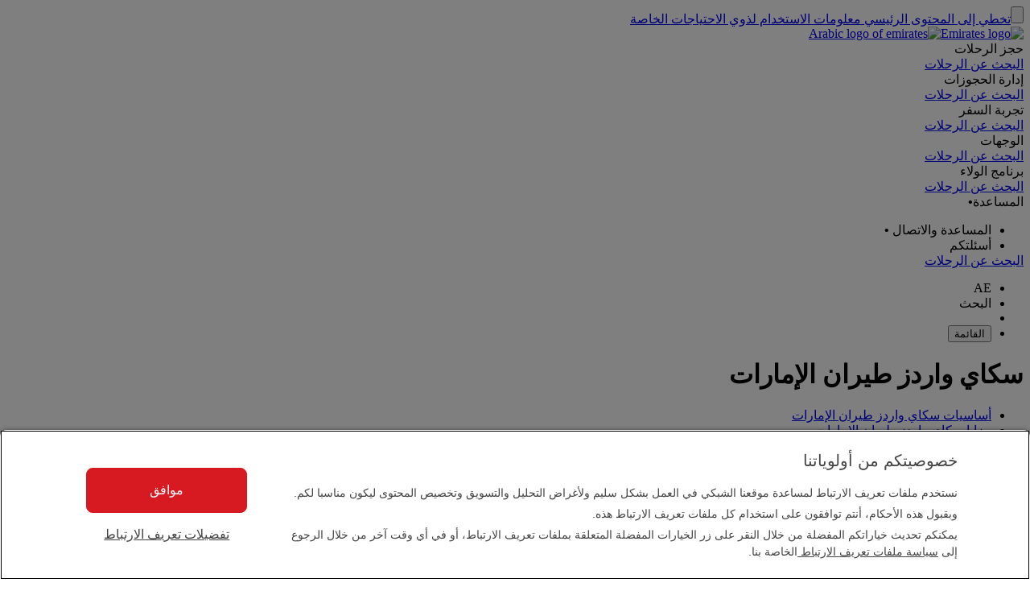

--- FILE ---
content_type: application/javascript
request_url: https://www.emirates.com/Is3Qcr/5jt/I3K/ZRipiw/t1aw2ctVrbprJbE7/WiUKVjkHAQ/eBZ/MXSJQKGw
body_size: 165990
content:
(function(){if(typeof Array.prototype.entries!=='function'){Object.defineProperty(Array.prototype,'entries',{value:function(){var index=0;const array=this;return {next:function(){if(index<array.length){return {value:[index,array[index++]],done:false};}else{return {done:true};}},[Symbol.iterator]:function(){return this;}};},writable:true,configurable:true});}}());(function(){tb();LQj();var HQ,xg,Q5,jG,xV,SO,CF,ZI,RM,b0,I0,Fp,Cs,TF,Kg,R,zO,Mp,hC,lA,DI,OU,JG,mv,K5,Rs,RB,Hj,Dr,q0,XM,YO,vD,qv,g3,rx,DJ,xX,n2,QD,Hc,r4,fV,rQ,Qd,Fj,Pc,hs,Wg,gC,Kd,TX,zF,VF,ng,vV,Xc,C6,E0,ZD,Is,lv,vv,VO,q3,lO,KM,dH,YF,UB,Tr,KG,Zc,Ob,Bv,W5,TG,J5,j6,Yv,OF,v9,LG,cs,fj,hM,nj,M3,Yj,m9,Ps,RD,Lc,sM,Js,cv,Bt,dF,SE,Lp,X9,Jx,xj,Tv,H,Aw,zb,m3,b6,p5,Uj,Q0,qB,s6,wO,TB,LU,cc,Ex,BF,Ux,NX,xU,TE,bb,jr,zJ,sJ,q4,fs,XU,TU,kC,Ed,cr,c9,HJ,QM,lb,TD,BA,nd,rI,zx,VA,QX,jA,wp,Ws,N4,DA,hd,QU,z5,cg,PX,zg,Pb,bp,Oj,FC,j0,Tj,dQ,tj,w9,rF,TH,v4,FM,Gp,jE,Yx,CB,WO,bx,PU,CD,N,JJ,VM,TC,bd,cb,H9,Sw,NV,bU,rU,UC,JF,CV,bA,kd,wx,tA,NO,jw,gt,Yg,JD,O2,jM,hx,NG,RC,mF,sU,DU,wJ,VX,K2,Sv,O,qV,cj,YJ,Qc,YU,bF,mr,wt,BE,MM,rB,vF,CU,IE,mg,Sc,D4,q9,RQ,Ct,KA,AM,M9,WG,z4,gx,Br,gD,K6,gd,fB,WX,M4,fx,dC,cF,pJ,N2,Ug,mG,cI,r9,Gj,UG,cE,K9,S5,P0,Qt,kG,BJ,vQ,mH,Cx,O9,cx,nJ,OD,lX,f6,NU,LJ,U5,Lj,cw,PB,rr,Xp,DE,wD,sF,WD,ft,kD,zG,Px,jg,HC,PF,zp,BB,bC,zc,OC,Wv,Gb,wQ,Ys,CG,Ls,r6,DF,hw,ZF,ws,Y5,sG,kM,LH,sX,PD,Fs,GA,QA,r0,RX,dd,SD,jX,DC,dU,Us,L5,HF,q2,ds,RH,sd,Dg,hB,FA,AI,S9,BX,Cw,gA,EH,H6,YA,md,j4,Sx,WA,mC,vA,Lb,k4,Vv,IU,wB,Xs,Mj,xc,Pr,wj,gQ,nV,wd,Wb,Gg,OI,Ts,MF,Hg,d9,q,Jv,sB,dj,mE,xE,B,jB,rG,A4,Yb,cG,Xx,DG,T,Bb,ME,F9,zr,kp,vc,Ax,Mw,MV,MJ,Vt,D3,VI,tC,QE,ms,MB,dc,Mr,Dv,Fw,Gx,Ds,np,fC,R2,Zd,OE,gb,z2,AV,mX,Wr,LE,jt,T0,q6,O3,gE,pU,jF,r5,Rc,SG,zd,HM,Qp,LC,xQ,T5,Gd,P2,wr,Np,tU,VQ,qX,nD,Z0,qO,p0,wC,pC,Z2,NF,GU,rs,Tc,CA,fg,l9,Ep,B6,Mt,zD,PJ,tB,t3,fp,IX,lg,G4,Jg,bO,bs,k9,Oc,SV,pG,Er,lU,fD,fb,hb,sI,jH,xx,KJ,bV,Hv,dw,EG,tw,bc,gw,UM,Cc,kE,rA,z6,bX,rv,RV,O6,Kt,zs,U0,Z3,m4,ZO,vg,Jd,Hr,fH,Kx,Zt,x4,vB,dv,xw,Vx,FU,jO,Fr,Xw,m6,Uc,gc,L4,Db,fA,DX,SF,QC,Ww,P5,dA,Dd,nH,WF,jx,hF,sO,b3,qs,rb,F4,AE,tJ,E2,p9,C3,Dc,JQ,kg,B2,xF,qw,Mg,T4,tE,nr,QF,p6,H5,IV,KD,tI,j9,Y0,N5,XB,sw,ZM,fE,jd,KB,C0,RA,L,cU,XE,XF,xM,kF,hG,Fc,Hb,bj,tO,Hw,Nc,lQ,pO,Ks,k3,mU,SJ,AJ,Ar,It,Rd,cX,z0,PV,mM,Fx,G6,k0,jI,hV,rc,X3,z9,sx,wc,MD,H0,EE,qG,PC,w5,TV,RF,Q,AC,T6,LD,kX,Qg,Xj,hX,N6,Yw,TJ,rX,b9,SX,V4,bM,mp,Vc,g6,Sg,W2,gH,V,UV,vI,m0,QI,pV,I2,WI,R0,K4,vG,QG,nE,dB,K0,I4,OV,mO,ZG,lF,ID,xB,TM,mI,dD,LO,Y9,m5,Or,UF,mx,vO,PA,nG,gU,Zs,XG,ZJ,sQ,Qr,D6,R6,sv,qU,FD,f5,zB,BC,Yc,kw,vH,xs,Iv,Xd,l0,zU,cp,Rx,fw,mj,Zx,GE,d5,gB,W4,pB,Sj,AD,SI,qJ,hD,HG,Vs,FJ,bv,UX,Gw,BG,qF,sH,O5,KU,HE,WU,W0,Yd,IA,Yt,PE,h9,vb,YV,pD,l4,rE,Pt,VB,Lx,nA,vj,Vd,ks,Mx,VG,sr,Lt,fU,Hx,JE,ss,hv,Dp,GF,EX,YX,Os,RJ,Dj,Mv,kA,vd,AB,F5,UD,P,PH,v5,t4,FO,Qw,KX,BD,YC,TO,kU,Kb,qM,zX,JO,EI,E4,vE,LB,dG,EC,tD,nU,jV,sE,kV,qr,lw,tG,Ij,Jc,Vb,Rw,QO,Rt,gs,GX,Rv,sj,I6,S4,Ab,jU,fO,IF,KH,N9,dV,Kc,db,xA,BV,AA,MO,DV,Gr,CH,J,HH,Ng,cV,sp,A9,zV,kJ,sV,Xt,NB,Uw,n6,Rg,tQ,Y,bw,sb,jD,OX,Od,YG,RG,Zj,Up,AU,Td,Bc,UA,pA,CQ,JU,EQ,Q4,lB,AQ,ND,gV,dX,D5,gG,XD,mw,gj,Ow,tH,n0,r3,SC,EU,tx,RE,cA,IG,g9,qx,Hd,Et,Kw,F3,cD,M0,Z4,Sp,vw,qD,DB,g0,Xv,nc,Gv,Tx,Fd,wI,mV,Kp,dx,nb,lE,fd,WC,Md,qC,lV,Tp,pb,Ld,pE,mJ,Ap,U6,IM,KV,Nv,R5,gv,jJ,NJ,Gt,dg,Jt,EF,hU,IC,kt,v6,JC,KC,Hs,nX,Ox,wF,rV,OG,U,GC,Eg,Rr,Cb,XH,nx,KF,J3,qc,LQ,XC,xG,SB,TA,c0,ZC,lc,w4,PO,w3,d4,wA,B9,Jb,Gc,vC,ZU,Ms,Ec,UI,lD,Ud,GV,DO,IO,EM,tV,Ad,bI,gX,HV,T9,C2,d6,B0,Qs,Qx,zE,gF,GG,II,s4,Ix,WJ,WV,Tw,RU,x6,WM,VC,dI,MH,nM,ZE,vs,kB,Nb,St,Ur,VU,JB,Dw,BI,vU,XV,Wt,HU,HO,MC,qA,bJ,l6,LA,Nj,MA,Zw,HD,O0,C4,L6,cB,YE,dJ,X6,Nw,xv,W3,wG,cH,CE,Pd,vt,AF,bD,v0,tp,WE,Kj,gI,vx,vr,n4,Z9,fX,Mc,lH,mD,GB,CI,lG,Qj,fQ,w0,MI,B3,Nr,Bx,A2,nw,HI,gp,IQ,Dt,qQ,qb,S0,AX,NA,MG,p2,jc,kb,Wd,Yp,xd,EJ,sC,Ov,UU,pw,l3,Nd,YB,jC,GH,c4,L3,FI,FE,kH,Nx,MU,P6,s9,Mb,M5,kx,Bg,QB,Vw,LV,Bd,P9,tX,AG,d0,pI,br,Tt,OA,G0,V0,HB,pX,X4;LMj();var mA=function(cC,ED){return cC===ED;};var wX=function(Ic,SU){return Ic>>>SU|Ic<<32-SU;};var A0=function(ZV){return -ZV;};var PG=function(LM){var N0=LM%4;if(N0===2)N0=3;var js=42+N0;var fF;if(js===42){fF=function nB(EV,Y4){return EV*Y4;};}else if(js===43){fF=function ls(x0,FB){return x0+FB;};}else{fF=function YD(OB,XX){return OB-XX;};}return fF;};var EA=function(XI,P4){return XI%P4;};var xI=function(){return FV.apply(this,[B9,arguments]);};var JA=function LF(R4,Wx){'use strict';var HA=LF;switch(R4){case HO:{dE.push(nC);var MX;return MX=VE(vX(JI()[bG(NE)](sD,VE([]),B4),DM[JI()[bG(Id)].call(null,J0,FF,H4)][JI()[bG(hE)](L0,wE,qE)][lC()[Dx(EB)].call(null,zr,mB)][JI()[bG(lM)].call(null,ZB,bE,xC)])||vX(JI()[bG(NE)](sD,bE,B4),DM[JI()[bG(Id)](J0,f4,H4)][JI()[bG(hE)](L0,DD,qE)][lC()[Dx(EB)](zr,mB)][CC(typeof Iw()[Bs(ww)],VD([],[][[]]))?Iw()[Bs(GI)](fG,Ss):Iw()[Bs(J4)].call(null,Es,zA)])),dE.pop(),MX;}break;case vQ:{var ZX=Wx[CO];dE.push(rw);if(mA([mA(typeof IB()[O4(XA)],VD('',[][[]]))?IB()[O4(GD)].call(null,bB,qE,wV,SA):IB()[O4(D0)](Zt,xD,F0,NC),WB()[Jw(Ns)].call(null,pF,U4,HX,Sd,Id),sA()[lx(U4)].apply(null,[Ac,qd,U4])][IB()[O4(bE)].apply(null,[ld,Pw,VE(VE(NE)),lM])](ZX[lC()[Dx(D0)].call(null,F9,JV)][JI()[bG(FX)].call(null,Jg,Ac,ZA)]),A0(NE))){dE.pop();return;}DM[lC()[Dx(Wc)](VV,bE)](function(){var rd=VE(VE(CO));dE.push(BU);try{var px=dE.length;var Cd=VE([]);if(VE(rd)&&ZX[lC()[Dx(D0)](HQ,JV)]&&(ZX[CC(typeof lC()[Dx(ps)],'undefined')?lC()[Dx(D0)](HQ,JV):lC()[Dx(hA)].call(null,As,b4)][IB()[O4(LX)].apply(null,[r3,nF,KE,f0])](lC()[Dx(tF)].call(null,g4,Lw))||ZX[CC(typeof lC()[Dx(Ew)],'undefined')?lC()[Dx(D0)](HQ,JV):lC()[Dx(hA)](Bw,Gs)][IB()[O4(LX)](r3,QV,FX,f0)](Iw()[Bs(CX)].apply(null,[UE,wU])))){rd=VE(VE([]));}}catch(zw){dE.splice(rC(px,NE),Infinity,BU);ZX[CC(typeof lC()[Dx(p4)],VD('',[][[]]))?lC()[Dx(D0)].call(null,HQ,JV):lC()[Dx(hA)].call(null,Lw,X0)][IB()[O4(rD)].apply(null,[XE,VE([]),JX,zC])](new (DM[CC(typeof JI()[bG(zC)],'undefined')?JI()[bG(IL)](NT,Ns,rN):JI()[bG(hh)](tq,gz,SN)])(XL()[kK(qP)](XK,Id,wR,jS),Kf(qr,[CC(typeof WB()[Jw(wV)],VD(lC()[Dx(Id)](rw,DZ),[][[]]))?WB()[Jw(bB)](Id,q1,GY,Mh,tn):WB()[Jw(J4)].apply(null,[In,mB,Q1,tP,vn]),VE(VE([])),XL()[kK(KE)](xK,hh,nF,Nz),VE(VE(CO)),Iw()[Bs(tF)](cg,sY),VE(VE({}))])));}if(VE(rd)&&mA(ZX[Iw()[Bs(gf)](GU,NR)],JI()[bG(zf)](LK,bz,PL))){rd=VE(VE(zt));}if(rd){ZX[CC(typeof lC()[Dx(Hz)],VD('',[][[]]))?lC()[Dx(D0)](HQ,JV):lC()[Dx(hA)](En,vZ)][IB()[O4(rD)](XE,J4,pF,zC)](new (DM[JI()[bG(IL)](NT,KE,rN)])(XL()[kK(qE)].apply(null,[mn,pF,Aq,gn]),Kf(qr,[WB()[Jw(bB)](Id,KP,GY,Mh,KP),VE(VE({})),XL()[kK(KE)](xK,hh,Ns,Nz),VE({}),Iw()[Bs(tF)](cg,sY),VE(VE([]))])));}dE.pop();},zC);dE.pop();}break;case QO:{var VR=Wx[CO];return VR;}break;case Bg:{dE.push(cL);var HS=CC(typeof Iw()[Bs(GD)],'undefined')?Iw()[Bs(hn)](mI,LX):Iw()[Bs(J4)].call(null,ES,qL);try{var xT=dE.length;var UT=VE([]);HS=CC(typeof DM[sA()[lx(xD)](QV,zP,KP)],sA()[lx(Id)](RI,YW,VE({})))?sA()[lx(NE)](Oh,NV,VE([])):IB()[O4(Id)].call(null,V7,sK,LX,hq);}catch(U8){dE.splice(rC(xT,NE),Infinity,cL);HS=mA(typeof JI()[bG(rW)],VD([],[][[]]))?JI()[bG(hh)](jP,YP,Vn):JI()[bG(q1)](VI,s7,lf);}var EL;return dE.pop(),EL=HS,EL;}break;case gt:{dE.push(fq);var Rz=Iw()[Bs(hn)](kB,LX);if(DM[lC()[Dx(rN)](FC,bR)]&&DM[lC()[Dx(rN)](FC,bR)][mA(typeof sA()[lx(LT)],VD([],[][[]]))?sA()[lx(sK)](jh,Wf,VE(VE(zC))):sA()[lx(p4)].apply(null,[PP,WE,qE])]&&DM[lC()[Dx(rN)].apply(null,[FC,bR])][CC(typeof sA()[lx(Rh)],VD([],[][[]]))?sA()[lx(p4)](PP,WE,sL):sA()[lx(sK)](c8,CK,Uf)][JI()[bG(xY)](vT,sK,xK)]){var sZ=DM[mA(typeof lC()[Dx(qZ)],'undefined')?lC()[Dx(hA)](rK,F7):lC()[Dx(rN)](FC,bR)][sA()[lx(p4)](PP,WE,Ns)][JI()[bG(xY)].apply(null,[vT,sK,xK])];try{var YK=dE.length;var gh=VE(zt);var mz=DM[mA(typeof Iw()[Bs(KE)],VD([],[][[]]))?Iw()[Bs(J4)].call(null,bN,sK):Iw()[Bs(mB)](Xq,sL)][sA()[lx(DZ)](R1,IC,tf)](FT(DM[Iw()[Bs(mB)].apply(null,[Xq,sL])][IB()[O4(Ns)].apply(null,[Nx,VE(VE(zC)),Aq,m7])](),nz))[IB()[O4(KE)](mF,pW,Xz,wU)]();DM[lC()[Dx(rN)].apply(null,[FC,bR])][sA()[lx(p4)](PP,WE,VE(VE([])))][JI()[bG(xY)](vT,NR,xK)]=mz;var PT=mA(DM[lC()[Dx(rN)](FC,bR)][sA()[lx(p4)].apply(null,[PP,WE,VE(VE({}))])][JI()[bG(xY)](vT,r7,xK)],mz);var nL=PT?sA()[lx(NE)](Oh,nK,NR):IB()[O4(Id)].call(null,On,Ew,VE(VE(NE)),hq);DM[lC()[Dx(rN)](FC,bR)][sA()[lx(p4)](PP,WE,d1)][CC(typeof JI()[bG(b7)],VD('',[][[]]))?JI()[bG(xY)](vT,b1,xK):JI()[bG(hh)].call(null,KR,XA,kz)]=sZ;var nW;return dE.pop(),nW=nL,nW;}catch(Qq){dE.splice(rC(YK,NE),Infinity,fq);if(CC(DM[lC()[Dx(rN)](FC,bR)][mA(typeof sA()[lx(qE)],VD([],[][[]]))?sA()[lx(sK)](CP,CX,VE(zC)):sA()[lx(p4)].call(null,PP,WE,VE([]))][JI()[bG(xY)](vT,pz,xK)],sZ)){DM[mA(typeof lC()[Dx(bK)],VD('',[][[]]))?lC()[Dx(hA)].call(null,Kh,hY):lC()[Dx(rN)](FC,bR)][sA()[lx(p4)](PP,WE,hh)][JI()[bG(xY)](vT,bB,xK)]=sZ;}var m1;return dE.pop(),m1=Rz,m1;}}else{var Sz;return dE.pop(),Sz=Rz,Sz;}dE.pop();}break;case tv:{dE.push(l1);var E8=mA(typeof Iw()[Bs(xD)],'undefined')?Iw()[Bs(J4)].apply(null,[mK,GS]):Iw()[Bs(hn)].apply(null,[tw,LX]);try{var SR=dE.length;var sN=VE(VE(CO));E8=DM[lC()[Dx(lM)].apply(null,[vT,U4])][JI()[bG(NE)].apply(null,[cX,ww,B4])][Iw()[Bs(sL)].apply(null,[TE,Hz])](Iw()[Bs(EB)].call(null,Y7,fI))?sA()[lx(NE)].call(null,Oh,AA,HZ):IB()[O4(Id)](KA,KE,n7,hq);}catch(QR){dE.splice(rC(SR,NE),Infinity,l1);E8=CC(typeof JI()[bG(Ac)],VD('',[][[]]))?JI()[bG(q1)](cD,GD,lf):JI()[bG(hh)](fh,bz,bK);}var CN;return dE.pop(),CN=E8,CN;}break;case s6:{dE.push(ld);var q7=Iw()[Bs(hn)].call(null,mV,LX);try{var tW=dE.length;var MW=VE(zt);if(DM[lC()[Dx(rN)](jD,bR)]&&DM[lC()[Dx(rN)].apply(null,[jD,bR])][sA()[lx(r7)](AP,cc,bK)]&&DM[lC()[Dx(rN)](jD,bR)][sA()[lx(r7)].call(null,AP,cc,d1)][Iw()[Bs(YP)].call(null,Lq,rW)]){var lK=DM[lC()[Dx(rN)](jD,bR)][sA()[lx(r7)](AP,cc,r7)][Iw()[Bs(YP)].call(null,Lq,rW)][mA(typeof IB()[O4(GD)],'undefined')?IB()[O4(GD)](gN,q1,tn,Xf):IB()[O4(KE)].call(null,qJ,sY,F0,wU)]();var Pq;return dE.pop(),Pq=lK,Pq;}else{var Ef;return dE.pop(),Ef=q7,Ef;}}catch(V8){dE.splice(rC(tW,NE),Infinity,ld);var IK;return dE.pop(),IK=q7,IK;}dE.pop();}break;case VH:{dE.push(HR);var Df=JI()[bG(sL)](SK,F0,QV);var B7=VE(VE(CO));try{var BL=dE.length;var VT=VE([]);var jN=zC;try{var Mn=DM[Iw()[Bs(ZL)](fh,EP)][JI()[bG(NE)](Cz,VE({}),B4)][IB()[O4(KE)](jU,vn,VE(VE([])),wU)];DM[mA(typeof Iw()[Bs(hE)],VD([],[][[]]))?Iw()[Bs(J4)](BT,D1):Iw()[Bs(Id)](bZ,p8)][Iw()[Bs(N7)].call(null,EG,hq)](Mn)[CC(typeof IB()[O4(fP)],VD('',[][[]]))?IB()[O4(KE)].call(null,jU,VE(NE),VE({}),wU):IB()[O4(GD)](NE,wV,n7,TY)]();}catch(zK){dE.splice(rC(BL,NE),Infinity,HR);if(zK[fL()[wS(DZ)].apply(null,[EK,bz,Ns,P7,bB,GD])]&&mA(typeof zK[mA(typeof fL()[wS(QV)],VD([],[][[]]))?fL()[wS(GD)](gq,pz,NC,dP,N7,F1):fL()[wS(DZ)](EK,s7,sL,P7,KP,GD)],JI()[bG(XN)](WP,VE(NE),Tq))){zK[mA(typeof fL()[wS(pF)],VD([],[][[]]))?fL()[wS(GD)].call(null,mB,jK,rN,tZ,mB,VS):fL()[wS(DZ)].apply(null,[EK,J4,HZ,P7,zC,GD])][Iw()[Bs(tn)](Ys,pY)](Iw()[Bs(Uf)](Yn,Ln))[fL()[wS(sL)](sq,fP,mB,Bz,mT,Id)](function(qh){dE.push(cZ);if(qh[CC(typeof Iw()[Bs(bR)],'undefined')?Iw()[Bs(p8)].call(null,fT,rN):Iw()[Bs(J4)].apply(null,[fI,Vq])](XL()[kK(fI)](Rn,tn,Xz,NP))){B7=VE(VE([]));}if(qh[mA(typeof Iw()[Bs(mT)],VD('',[][[]]))?Iw()[Bs(J4)](t8,As):Iw()[Bs(p8)].apply(null,[fT,rN])](fL()[wS(pz)].apply(null,[nF,b7,VE(VE([])),pY,bK,qZ]))){jN++;}dE.pop();});}}Df=mA(jN,VN[jK])||B7?sA()[lx(NE)].apply(null,[Oh,KT,pz]):IB()[O4(Id)].apply(null,[hL,PP,VE(NE),hq]);}catch(jf){dE.splice(rC(BL,NE),Infinity,HR);Df=JI()[bG(q1)].call(null,wB,wE,lf);}var DR;return dE.pop(),DR=Df,DR;}break;case z5:{dE.push(GD);try{var JT=dE.length;var x7=VE(VE(CO));var Dq=zC;var jz=DM[Iw()[Bs(Id)](vZ,p8)][lC()[Dx(GI)](BP,lq)](DM[IB()[O4(N7)](A7,fP,sY,pF)],IB()[O4(Ew)](nZ,hA,VE(VE(NE)),pW));if(jz){Dq++;if(jz[IB()[O4(nF)].call(null,th,Xz,sL,tF)]){jz=jz[IB()[O4(nF)].call(null,th,mB,zS,tF)];Dq+=VD(Pn(jz[IB()[O4(zC)](O1,YP,Ew,P1)]&&mA(jz[mA(typeof IB()[O4(XN)],VD([],[][[]]))?IB()[O4(GD)].call(null,kN,NE,PP,CX):IB()[O4(zC)](O1,pF,qP,P1)],NE),NE),Pn(jz[CC(typeof JI()[bG(XA)],VD('',[][[]]))?JI()[bG(YR)](Lz,gz,ps):JI()[bG(hh)].call(null,lq,KP,t8)]&&mA(jz[JI()[bG(YR)].apply(null,[Lz,Xz,ps])],IB()[O4(Ew)](nZ,sY,KE,pW)),xC));}}var Fh;return Fh=Dq[IB()[O4(KE)].apply(null,[pR,Id,XN,wU])](),dE.pop(),Fh;}catch(TK){dE.splice(rC(JT,NE),Infinity,GD);var n1;return n1=CC(typeof Iw()[Bs(sL)],'undefined')?Iw()[Bs(hn)](nh,LX):Iw()[Bs(J4)](G8,Zf),dE.pop(),n1;}dE.pop();}break;case nr:{dE.push(zC);DM[IB()[O4(N7)](rK,N7,bz,pF)][CC(typeof JI()[bG(Hz)],'undefined')?JI()[bG(Wc)](Rq,Id,EB):JI()[bG(hh)].apply(null,[CS,KE,XA])](IB()[O4(hE)].call(null,zZ,r7,FX,vf),function(ZX){return LF.apply(this,[vQ,arguments]);});dE.pop();}break;case Jb:{dE.push(Id);throw new (DM[lC()[Dx(nF)].apply(null,[ZT,qI])])(Iw()[Bs(DP)].apply(null,[VP,lM]));}break;case fM:{dE.push(f4);if(VE(DM[JI()[bG(Id)](Mq,D0,H4)][lC()[Dx(R1)](gv,qZ)])){var cP=mA(typeof DM[JI()[bG(Id)](Mq,VE(VE(zC)),H4)][JI()[bG(Hz)].apply(null,[sR,RI,tF])],sA()[lx(Id)](RI,OL,xC))?sA()[lx(NE)].apply(null,[Oh,IP,GI]):JI()[bG(bE)](zI,Ns,rW);var kn;return dE.pop(),kn=cP,kn;}var nR;return nR=mA(typeof Iw()[Bs(GD)],VD([],[][[]]))?Iw()[Bs(J4)].apply(null,[AT,JY]):Iw()[Bs(hn)](QZ,LX),dE.pop(),nR;}break;case sp:{dE.push(V1);var dN=Iw()[Bs(hn)].call(null,Is,LX);try{var Dh=dE.length;var Sn=VE(zt);if(DM[mA(typeof lC()[Dx(wR)],'undefined')?lC()[Dx(hA)](RR,ff):lC()[Dx(rN)](cA,bR)][sA()[lx(p4)].call(null,PP,Y0,xD)]&&DM[CC(typeof lC()[Dx(vn)],VD([],[][[]]))?lC()[Dx(rN)](cA,bR):lC()[Dx(hA)](CT,XN)][sA()[lx(p4)](PP,Y0,NR)][zC]){var HY=mA(DM[lC()[Dx(rN)](cA,bR)][mA(typeof sA()[lx(qZ)],VD('',[][[]]))?sA()[lx(sK)](nP,E7,nF):sA()[lx(p4)].apply(null,[PP,Y0,jK])][fL()[wS(tf)].apply(null,[kT,sK,qZ,Cz,LT,n7])](VN[fI]),DM[lC()[Dx(rN)].call(null,cA,bR)][CC(typeof sA()[lx(cZ)],'undefined')?sA()[lx(p4)](PP,Y0,jK):sA()[lx(sK)](UZ,ZW,XA)][zC]);var Hh=HY?sA()[lx(NE)](Oh,PC,XA):CC(typeof IB()[O4(DD)],VD('',[][[]]))?IB()[O4(Id)].apply(null,[Zt,pW,Id,hq]):IB()[O4(GD)](A7,VE(VE(zC)),NC,ln);var Ff;return dE.pop(),Ff=Hh,Ff;}else{var bP;return dE.pop(),bP=dN,bP;}}catch(kh){dE.splice(rC(Dh,NE),Infinity,V1);var KI;return dE.pop(),KI=dN,KI;}dE.pop();}break;case Gr:{dE.push(BT);var vP=function(d7){return LF.apply(this,[O2,arguments]);};var K7=[mA(typeof sA()[lx(U4)],'undefined')?sA()[lx(sK)].call(null,qd,rS,hN):sA()[lx(p4)](PP,Aw,bR),mA(typeof JI()[bG(bK)],VD('',[][[]]))?JI()[bG(hh)](Jz,VE(VE([])),AW):JI()[bG(cf)](rL,b1,JS)];var vq=K7[JI()[bG(DP)].apply(null,[gv,zC,bK])](function(SZ){dE.push(TL);var t7=vP(SZ);if(VE(VE(t7))&&VE(VE(t7[CC(typeof IB()[O4(m7)],'undefined')?IB()[O4(sL)].apply(null,[Fs,s7,NE,Ns]):IB()[O4(GD)].call(null,Zz,VE(NE),n7,fK)]))&&VE(VE(t7[IB()[O4(sL)](Fs,gz,pW,Ns)][IB()[O4(KE)].call(null,Xd,tn,lq,wU)]))){t7=t7[IB()[O4(sL)].apply(null,[Fs,vn,wV,Ns])][IB()[O4(KE)](Xd,DD,VE(VE(zC)),wU)]();var Jh=VD(mA(t7[IB()[O4(bE)].call(null,Kq,d1,JN,lM)](JI()[bG(Lw)](vx,YR,qN)),A0(NE)),Pn(DM[mA(typeof Iw()[Bs(LX)],'undefined')?Iw()[Bs(J4)].call(null,RI,hW):Iw()[Bs(cZ)].apply(null,[mq,PL])](QK(t7[IB()[O4(bE)](Kq,VE([]),Ln,lM)](WB()[Jw(N7)](mB,wR,VK,pT,NR)),A0(NE))),NE));var RS;return dE.pop(),RS=Jh,RS;}else{var c1;return c1=Iw()[Bs(hn)](R0,LX),dE.pop(),c1;}dE.pop();});var g7;return g7=vq[IB()[O4(Pw)].apply(null,[OV,YR,VE(VE(zC)),bK])](lC()[Dx(Id)](kq,DZ)),dE.pop(),g7;}break;case TJ:{var Az=Wx[CO];var NK=Wx[zt];dE.push(FR);var O8=TT(null,Az)?null:ph(sA()[lx(Id)](RI,JW,lq),typeof DM[mA(typeof IB()[O4(tf)],VD([],[][[]]))?IB()[O4(GD)](JX,NR,qP,Id):IB()[O4(YR)](cU,zC,wR,DK)])&&Az[DM[mA(typeof IB()[O4(U4)],'undefined')?IB()[O4(GD)](nF,rW,JX,jT):IB()[O4(YR)](cU,VE(VE({})),wR,DK)][CC(typeof sA()[lx(HZ)],VD('',[][[]]))?sA()[lx(gz)].apply(null,[qP,BE,LT]):sA()[lx(sK)](Lh,tf,f4)]]||Az[Iw()[Bs(gz)].apply(null,[nT,ES])];if(ph(null,O8)){var Y1,mN,rZ,EZ,xP=[],dL=VE(zC),dS=VE(NE);try{var cY=dE.length;var Bh=VE(zt);if(rZ=(O8=O8.call(Az))[lC()[Dx(gz)].call(null,nG,Uf)],mA(VN[xC],NK)){if(CC(DM[Iw()[Bs(Id)](JE,p8)](O8),O8)){Bh=VE(VE({}));return;}dL=VE(NE);}else for(;VE(dL=(Y1=rZ.call(O8))[lC()[Dx(qZ)](W1,Oh)])&&(xP[JI()[bG(mB)](TM,rW,Xz)](Y1[mA(typeof IB()[O4(p8)],VD('',[][[]]))?IB()[O4(GD)](cZ,VE({}),H4,m7):IB()[O4(nF)](t4,tf,D0,tF)]),CC(xP[IB()[O4(zC)](CG,FF,YR,P1)],NK));dL=VE(zC));}catch(Qf){dS=VE(zC),mN=Qf;}finally{dE.splice(rC(cY,NE),Infinity,FR);try{var xf=dE.length;var GL=VE(zt);if(VE(dL)&&ph(null,O8[CC(typeof WB()[Jw(qE)],VD(lC()[Dx(Id)].call(null,JR,DZ),[][[]]))?WB()[Jw(N7)].call(null,mB,bK,VK,CR,Bn):WB()[Jw(J4)](OT,d1,kS,QW,wV)])&&(EZ=O8[WB()[Jw(N7)](mB,f4,VK,CR,Uf)](),CC(DM[Iw()[Bs(Id)].call(null,JE,p8)](EZ),EZ))){GL=VE(CO);return;}}finally{dE.splice(rC(xf,NE),Infinity,FR);if(GL){dE.pop();}if(dS)throw mN;}if(Bh){dE.pop();}}var G7;return dE.pop(),G7=xP,G7;}dE.pop();}break;case lv:{dE.push(M1);if(DM[JI()[bG(Id)](Uq,YR,H4)][sA()[lx(HZ)](rD,I7,Aq)]){if(DM[Iw()[Bs(Id)](Sq,p8)][lC()[Dx(GI)](lZ,lq)](DM[JI()[bG(Id)](Uq,hE,H4)][sA()[lx(HZ)](rD,I7,p8)][JI()[bG(NE)].call(null,zx,VE(VE({})),B4)],sA()[lx(bR)](w1,cc,XN))){var bT;return bT=sA()[lx(NE)](Oh,rY,zS),dE.pop(),bT;}var qn;return qn=JI()[bG(bE)](kz,VE(zC),rW),dE.pop(),qn;}var vY;return vY=Iw()[Bs(hn)](JE,LX),dE.pop(),vY;}break;case Tj:{dE.push(sq);if(VE(vX(sA()[lx(r7)].apply(null,[AP,CU,VE(VE({}))]),DM[lC()[Dx(rN)].call(null,Hw,bR)]))){var sW;return dE.pop(),sW=null,sW;}var zR=DM[lC()[Dx(rN)].apply(null,[Hw,bR])][sA()[lx(r7)](AP,CU,p8)];var S7=zR[Iw()[Bs(Oh)](JP,lq)];var Eq=zR[Iw()[Bs(YP)](SK,rW)];var Pf=zR[sA()[lx(jK)](b1,NT,EB)];var BZ;return BZ=[S7,mA(Eq,VN[xC])?zC:QK(Eq,zC)?A0(VN[pW]):A0(xC),Pf||(mA(typeof lC()[Dx(hN)],VD([],[][[]]))?lC()[Dx(hA)](Qn,Nz):lC()[Dx(IL)](ZF,LY))],dE.pop(),BZ;}break;case Mr:{var JL=Wx[CO];dE.push(wT);if(DM[lC()[Dx(QV)].call(null,jq,rW)][JI()[bG(YP)](BT,XN,XN)](JL)){var NY;return dE.pop(),NY=JL,NY;}dE.pop();}break;case O2:{var d7=Wx[CO];dE.push(Hq);var j1;return j1=DM[Iw()[Bs(Id)].apply(null,[Ms,p8])][lC()[Dx(GI)](vK,lq)](DM[lC()[Dx(rN)].apply(null,[DU,bR])][XL()[kK(XN)].apply(null,[qE,J4,pz,O1])],d7),dE.pop(),j1;}break;case P2:{dE.push(hz);var NN=Iw()[Bs(hn)].apply(null,[RD,LX]);try{var hf=dE.length;var RN=VE(VE(CO));if(DM[lC()[Dx(rN)].apply(null,[Vw,bR])][sA()[lx(p4)](PP,RF,VE([]))]&&DM[lC()[Dx(rN)](Vw,bR)][sA()[lx(p4)](PP,RF,VE(VE([])))][zC]&&DM[CC(typeof lC()[Dx(YR)],VD([],[][[]]))?lC()[Dx(rN)](Vw,bR):lC()[Dx(hA)](w7,Gf)][mA(typeof sA()[lx(Ew)],'undefined')?sA()[lx(sK)](pN,bh,VE(VE(zC))):sA()[lx(p4)](PP,RF,LT)][zC][zC]&&DM[lC()[Dx(rN)].apply(null,[Vw,bR])][sA()[lx(p4)].apply(null,[PP,RF,gz])][zC][zC][mA(typeof lC()[Dx(gz)],VD([],[][[]]))?lC()[Dx(hA)].apply(null,[JR,X1]):lC()[Dx(Uf)](RU,Wc)]){var RY=mA(DM[lC()[Dx(rN)].call(null,Vw,bR)][sA()[lx(p4)].call(null,PP,RF,Ew)][zC][zC][lC()[Dx(Uf)](RU,Wc)],DM[lC()[Dx(rN)].apply(null,[Vw,bR])][sA()[lx(p4)](PP,RF,Pw)][zC]);var Wq=RY?sA()[lx(NE)].call(null,Oh,EE,VE(VE(zC))):IB()[O4(Id)].call(null,OX,DD,Aq,hq);var ZN;return dE.pop(),ZN=Wq,ZN;}else{var FZ;return dE.pop(),FZ=NN,FZ;}}catch(rh){dE.splice(rC(hf,NE),Infinity,hz);var Mz;return dE.pop(),Mz=NN,Mz;}dE.pop();}break;case zt:{dE.push(QP);var vN=vX(Iw()[Bs(xY)](Jv,tf),DM[JI()[bG(Id)](G0,gz,H4)])||QK(DM[lC()[Dx(rN)](tV,bR)][fL()[wS(Ns)](Gs,RI,sY,mP,zC,sL)],zC)||QK(DM[lC()[Dx(rN)](tV,bR)][XL()[kK(NR)].apply(null,[xn,nF,IT,mP])],zC);var pP=DM[JI()[bG(Id)].call(null,G0,ps,H4)][Iw()[Bs(R1)](R7,q1)](mA(typeof lC()[Dx(IT)],'undefined')?lC()[Dx(hA)](f1,Wh):lC()[Dx(Hz)](MI,SY))[IB()[O4(LX)](w4,bK,xD,f0)];var Cf=DM[CC(typeof JI()[bG(xY)],VD('',[][[]]))?JI()[bG(Id)](G0,f4,H4):JI()[bG(hh)](Yf,d1,HL)][mA(typeof Iw()[Bs(XN)],VD([],[][[]]))?Iw()[Bs(J4)](DN,mL):Iw()[Bs(R1)].apply(null,[R7,q1])](fL()[wS(bB)](dh,f4,VE(zC),U7,xD,Ac))[mA(typeof IB()[O4(r7)],VD('',[][[]]))?IB()[O4(GD)](jK,s7,qZ,sR):IB()[O4(LX)].apply(null,[w4,b1,HZ,f0])];var If=DM[JI()[bG(Id)].apply(null,[G0,ZL,H4])][Iw()[Bs(R1)].call(null,R7,q1)](fL()[wS(vn)](dz,rW,sL,U7,hn,pW))[IB()[O4(LX)].call(null,w4,Rh,D0,f0)];var nn;return nn=lC()[Dx(Id)](nz,DZ)[lC()[Dx(pW)](bI,Id)](vN?sA()[lx(NE)].call(null,Oh,bd,VE(VE(zC))):mA(typeof IB()[O4(w1)],'undefined')?IB()[O4(GD)](nC,zC,Uf,Qh):IB()[O4(Id)].call(null,AI,qZ,VE({}),hq),sA()[lx(PP)](JN,LE,H4))[lC()[Dx(pW)].apply(null,[bI,Id])](pP?sA()[lx(NE)](Oh,bd,zC):IB()[O4(Id)].apply(null,[AI,Ln,Rh,hq]),sA()[lx(PP)].call(null,JN,LE,Ns))[lC()[Dx(pW)].apply(null,[bI,Id])](Cf?sA()[lx(NE)].call(null,Oh,bd,VE(zC)):mA(typeof IB()[O4(nF)],'undefined')?IB()[O4(GD)].call(null,JW,Aq,bB,qq):IB()[O4(Id)].call(null,AI,VE(zC),RI,hq),sA()[lx(PP)].apply(null,[JN,LE,zS]))[lC()[Dx(pW)].call(null,bI,Id)](If?sA()[lx(NE)](Oh,bd,NR):IB()[O4(Id)].call(null,AI,hN,Pw,hq)),dE.pop(),nn;}break;case fO:{dE.push(IS);try{var RW=dE.length;var H1=VE(VE(CO));var pZ=new (DM[JI()[bG(Id)].call(null,qM,qZ,H4)][JI()[bG(hE)].apply(null,[zB,fP,qE])][lC()[Dx(EB)].call(null,hD,mB)][JI()[bG(lM)](HI,LX,xC)])();var XR=new (DM[JI()[bG(Id)].call(null,qM,VE(zC),H4)][mA(typeof JI()[bG(KE)],VD([],[][[]]))?JI()[bG(hh)].call(null,Ez,VE({}),YL):JI()[bG(hE)](zB,VE(VE({})),qE)][lC()[Dx(EB)].apply(null,[hD,mB])][Iw()[Bs(GI)](Xn,Ss)])();var cK;return dE.pop(),cK=VE(zt),cK;}catch(qS){dE.splice(rC(RW,NE),Infinity,IS);var Ch;return Ch=mA(qS[JI()[bG(xC)].call(null,vc,KP,XA)][JI()[bG(YR)].call(null,bU,Ns,ps)],lC()[Dx(nF)](TE,qI)),dE.pop(),Ch;}dE.pop();}break;case O5:{dE.push(dK);var Uz={};var KY={};try{var vW=dE.length;var df=VE([]);var x8=new (DM[sA()[lx(kP)].apply(null,[lq,f7,wE])])(zC,zC)[sA()[lx(lq)].apply(null,[IL,DY,FX])](IB()[O4(FX)](W1,Id,VE(NE),GR));var M8=x8[lC()[Dx(LX)].apply(null,[LN,D0])](lC()[Dx(zS)](v7,hq));var lR=x8[IB()[O4(JX)].apply(null,[mf,EB,sK,XN])](M8[JI()[bG(zS)].apply(null,[tZ,qE,Lw])]);var p1=x8[IB()[O4(JX)].call(null,mf,b1,JN,XN)](M8[WB()[Jw(gz)].call(null,pW,fP,KN,wh,gz)]);Uz=Kf(qr,[CC(typeof JI()[bG(kP)],VD([],[][[]]))?JI()[bG(wU)](zn,fI,NP):JI()[bG(hh)](ZW,fI,xh),lR,lC()[Dx(zf)](Yq,H4),p1]);var Af=new (DM[sA()[lx(kP)](lq,f7,fI)])(zC,zC)[sA()[lx(lq)](IL,DY,LT)](WB()[Jw(qE)](mB,zS,x1,Of,YR));var fz=Af[mA(typeof lC()[Dx(vf)],'undefined')?lC()[Dx(hA)].apply(null,[GK,r1]):lC()[Dx(LX)].call(null,LN,D0)](CC(typeof lC()[Dx(qZ)],VD([],[][[]]))?lC()[Dx(zS)](v7,hq):lC()[Dx(hA)].apply(null,[pL,DL]));var k7=Af[IB()[O4(JX)].apply(null,[mf,Aq,VE(zC),XN])](fz[JI()[bG(zS)](tZ,pF,Lw)]);var wn=Af[IB()[O4(JX)].call(null,mf,Bn,J4,XN)](fz[WB()[Jw(gz)].apply(null,[pW,pF,KN,wh,YP])]);KY=Kf(qr,[WB()[Jw(d1)](Id,H4,Q8,cT,vn),k7,XL()[kK(bK)].apply(null,[EN,J4,r7,GS]),wn]);}finally{dE.splice(rC(vW,NE),Infinity,dK);var X7;return X7=Kf(qr,[sA()[lx(JX)](DP,Tf,VE(zC)),Uz[JI()[bG(wU)].call(null,zn,qZ,NP)]||null,Iw()[Bs(Lw)](F7,wR),Uz[lC()[Dx(zf)](Yq,H4)]||null,Iw()[Bs(vL)].apply(null,[lh,TN]),KY[WB()[Jw(d1)](Id,LT,Q8,cT,ww)]||null,CC(typeof XL()[kK(w1)],'undefined')?XL()[kK(gz)].call(null,fS,N7,JX,Ph):XL()[kK(hA)].call(null,U7,Kz,bB,qT),KY[XL()[kK(bK)](EN,J4,s7,GS)]||null]),dE.pop(),X7;}dE.pop();}break;case D6:{dE.push(p8);var MR=Iw()[Bs(hn)](JG,LX);try{var JZ=dE.length;var Cq=VE([]);MR=CC(typeof DM[WB()[Jw(bK)](N7,bz,Gs,VS,VE(VE([])))],sA()[lx(Id)](RI,tK,Uf))?sA()[lx(NE)].call(null,Oh,PZ,nF):IB()[O4(Id)](Kn,pF,n7,hq);}catch(Sh){dE.splice(rC(JZ,NE),Infinity,p8);MR=JI()[bG(q1)].apply(null,[AU,Aq,lf]);}var tL;return dE.pop(),tL=MR,tL;}break;case Lt:{dE.push(lh);try{var xL=dE.length;var UP=VE({});var mS=zC;var FY=DM[Iw()[Bs(Id)].call(null,DU,p8)][mA(typeof lC()[Dx(Ns)],'undefined')?lC()[Dx(hA)](f0,r1):lC()[Dx(GI)].call(null,DV,lq)](DM[Iw()[Bs(Ln)](vs,tn)][JI()[bG(NE)].call(null,cs,JN,B4)],Iw()[Bs(ps)].call(null,RV,ps));if(FY){mS++;VE(VE(FY[IB()[O4(sL)].call(null,Ix,D0,Ln,Ns)]))&&QK(FY[IB()[O4(sL)].call(null,Ix,DD,qP,Ns)][IB()[O4(KE)].call(null,AG,VE(VE(zC)),qP,wU)]()[mA(typeof IB()[O4(pz)],VD('',[][[]]))?IB()[O4(GD)].apply(null,[kR,fP,VE(NE),DP]):IB()[O4(bE)](Wn,hE,b1,lM)](JI()[bG(R1)](SE,Ss,TI)),A0(NE))&&mS++;}var KK=mS[IB()[O4(KE)].call(null,AG,FF,xC,wU)]();var hT;return dE.pop(),hT=KK,hT;}catch(RZ){dE.splice(rC(xL,NE),Infinity,lh);var hP;return hP=CC(typeof Iw()[Bs(s7)],'undefined')?Iw()[Bs(hn)].apply(null,[lX,LX]):Iw()[Bs(J4)](hI,Q7),dE.pop(),hP;}dE.pop();}break;case K9:{var MN=Wx[CO];var Bf=Wx[zt];dE.push(On);if(TT(Bf,null)||QK(Bf,MN[IB()[O4(zC)](OF,PP,YP,P1)]))Bf=MN[IB()[O4(zC)].apply(null,[OF,Rh,f4,P1])];for(var Zq=zC,WR=new (DM[lC()[Dx(QV)](MF,rW)])(Bf);Hn(Zq,Bf);Zq++)WR[Zq]=MN[Zq];var BN;return dE.pop(),BN=WR,BN;}break;case sM:{dE.push(HX);throw new (DM[lC()[Dx(nF)].apply(null,[wK,qI])])(Iw()[Bs(DP)](lT,lM));}break;}};var rn=function(){return Oz.apply(this,[lg,arguments]);};var KZ=function(){return ["R\f-!5T","+%4","T[<\')\"Q","Q.%4UL))\"","5\x07\f4\t#\x40_:\'DF6V","B)+_S","N1\x07+d/S[9\b \b","WS\'A6\x07<","\x3f\bRy>)","\x07TG;#8\b#B_","5V\f--0BL","",":<2kQ\t","W>\f(","9%/K[>,!$X","K5!#","`{>","(=","EKt","\tJu","9U\x40\'*,dN[=","#nK#\x40\x3f>0/U}6\f%<",",6 ",">7","G<,#IZ","\t>)Yy5/-","*%\b","TU0\\\b",";1D","^\"","Y(-*6bo\'R\n;6>#","/%5T",",\f#FN91)!8\n_","!\\+63DJ*","\r","/\f=\vS}/\"2\\","5\v<","<\v9","5\x3f3Ei#^","\x3f.","%BB6","DV7\x07)",")$\tV","3(C","C+\x40","7[:Y3\x00","%5P","zgN}^cO9","8!2o[\v*.\b0b\x40\"8\'A","\x3f-6","Z.()\v","<S\t","\x07\fAK\'c64HL","#\"F/V","F\t0)Q[,","F.*(*q[+#","\x3f\b%7DY(56~A","\x00+","WV\v6#\x000","#2EL5","M!\"\b#8WI.%)PKY\t73+\'C[","#/)Trz9\x0724)I[,"," I","U%.<\v","7\x07\x3f.","#GN!V-\x07-/#U","4+(]T","N$\v}<\x40p\tT+\x00xs$=u<Z","QIa\rB","\v#:W\rHg4 \'Y","AH+]\r-\x3fW[","\'Y","8i\bH+\"/\t\\x7]\r>46BZ","_J-F\t\r2+0B","WY(#+\f]B6V","\"D\rD$)ZB0","/Tp\v","76FP","-\x07.\b#","11+E[9%","=\bQC","^%2L","\x001B\\*:\b#8S\rL+\x07-2","\x40J&#4","EL55","RT\b/EO","H","J\r)U]\vZ\r,\fw7|0.pkr;/2f,;-.&w!&%y-D6r;*}N0j,|b.\x00:~w3*K}y82m3Cz&,9^&*p=wH\x00r;-+\x07uO\bj9\"6%W:|0\x00=wDqq\t\t\x07pfx+\r(%&w)\\%\x40 33Ve#r+)/%v++\r,&p7|1/\x00:Cf\x40;)\x07\x3f\bqZ,+\r\'e4q\bl\x00#=xfr\x00\bfwS\t-F\x40$D\r\x00sft(4\'\x07fo++]%&w1f$\x3f\x07Ffr/_gs+65\f&%7|12Cf\tD;)\x00\x40+\x3f##&tl\v#\r.Ki0r3)(OG&\t+\v1C!!;pfy2%&\x00f++9i\x00w:n\b=xfr\x00&\bfu3j$:)\x40!j0(pp%v;)\r/.\x40+\x3f\"-:l\t<FdT;)<jr++\r,#D<|3\r\x076cj;|(4\'\x07fo++8%&w1}$5\x3f\x07Ffp Ggs+5Z5\f&&B:l\r\x00+pkr9:n4f}Z+\"\'aA9\v#\ruK0r9X+ |\"wZ3\tA;;)4FI(w&,p=_:t2=pm8iH\"\x3f+3,=\f&%7|1,*Cf\n\v)\v}\f\f5]&Zf&\x07=pm5f,\x07\x07d+ 9cw7|2[}_22 )Fh)\v~%)BZ$*<1iqpWK.k!m\b\'7+\r,<dZ3\r\x076yrX;r\r8!\vX\x3f0Q>l \'!KYLT;)-J+<6\v\\!y(3!9pfr;*1 6ES8.5]%q1Y%\x3fp=bqI&om<\'z,\fwl5u.HF\x3f8\x07fg++\"\'a g8l3ym2Q\f>f|\'\f/4\n&u#\x00\r=pf,}/\x07\x07f \b\t\n&w<l3\\TT;)Hd++\r,:O,J3\r=pf.jK\t(2f++,&[\v#\r\x00e1R\"9i\x00H|+-\r,-{!43\r\x07\x3fpfy#;27\x07`o+,+\r\'q\bl 3\rwb6r;2,P\rz,\b&w:F~B)pfr>)>\nf+!&w1`F\r\x07=Zr|)f+4\x07!\x00&se\b-pp%r;)\f\nf+\x00]&b<l32hfr1n\bfy\b<97b5Y4J\x003\r\x076aC\f\\L)9wf++;%&w:i!\"5\x07=pmiN)-%\x3f+,&w:A/9\x00=tD\ne\x00\t+\x07pY++%&w:i- \'\x07;`hr;\" \bU\x07X+\r,)`t3\r-Ed56)+\rH~CY31vTUX*CI\v/(c!\x00&ui\x00\rDEfy1\t27\x07AGZ+\"\x3faA9\v#\r*i}0r2P+\x07mj\'5\r\v(Ww:\x40\n\x40-1>kr9\f%4fvR,+\r\'*[\bl!\v|\x07=\\S3R\r*p\bf}< >,_B:l\r*pkr;Dv8*+]&)]#\'\x07pf\vi=Q5 R\b6;8,V\\\x40(*wEe2\bqvhY(9+,\x00w:nA4=sLt+PLz2/4\n&ui\x00\r=pe\x07\f#2f \t9 g8l3\b%iu-+)tD%\x3f(-,\x00&tl1+\fCf\x00X9Cv8*+ gw\x00\x07=pu\fj\":0\bfy\t5,97^B4J\r=pL*X;si,h\v]%a!^%\x40u\x3f3Ve#r+)\tf+4<~\f&&l8,3+\x07=tsuJ\tt\x07ev$ \t\"<g&po3\t=YLt+!f([$\t\x00B:l\t.u\x07f\\8)\r>\x40+\b! g:w\'\x07pf\vP=.&\'tqt\b68-,\x00&ul1(&Cf\x00X8_0\x07fU)#,&]\v\\&\b\n=pf|#)(v\f/+\r/l1u=Ef\x00a2\x07\x00Ey<,0Xa15\n((\\a6i.\x07\x40++\n!)\f{\tl3\r.Sg\x40r9=%4fs+\r;h\x00w:n>\n=pf\\C\x07mf\tZ\r):!c-k\r8**du\n5<o\x00hY,\x00X\r,&w-W\x00#;\bpr;\"5\n+T/+\r/3Qw:l\r$()=pf,aJ%<7\x07f2\fx,&ZZ\v#\r%\\a8i,>\fH|<a\r\r,&p\tE,+\x07=rC8i\b)\x07fU\n-.&w!y#:6\\C#r+)#\x07f}\v\"3,&w9A\tB/+D}s\\8)\x07f ,\'$\x00w:jA\x3ff,d-bF\r+\x3f+-D:d3\r-H`p;)Dx+\r*&w1o&\v\x07=pm\x00R#\x07f};,&w:F7\v!9pfr;)207FI+(#,&[\\\v#\rvq7iI:0\v!bU8\t+\r,}Tnw3\r\x3fpfy\b\t5\x07f *\v!\fU\bl3;`f6r;\"&T-\t\v\r,-O/~4\r\x07=pd\x07QB&t\x07fP\v;/~+g:n&4=y6r;.%1e&\t+:1D:e\r\x076}jp\x40;&t\x07fR\v;.&w1_&\r\x07=_m\f|/\x07m\r>\r\n&u,h63\r\x076ht+;*2<*ESh\v\b\x00w:n$\'3Vb6r;5%aG;jS\'7!4J\r=p\x40r9=\v4fw++\"\t g:w\'\x07pf\vP=.&\'tqt\b68-,\x00&ul1&^\x40r9=%\x07f \n$+\x00w:o\x40\x3f\x07pfj\x00\t\x07ml$(!\r,-/,3\vkf\vr;+.DP$49Xa0Q>l\'^fr-m2p+ #wl1pfyI&+\x07f \n$&*&w1 \'\x07;`Hr3)\x07eV\t6$ >R,J3\r.yL+V;)\nj\f\r\r,0sY35&f,W=if+36\n&u,i3\r\x07:yL6f )\x07e{[0\v\n%&w5Ep=wH\x00r; >#\x07f}=\r>,&w:A/9+\x07=rpT )/\r`o)+\r&>n1W\' 3wH\x00r;!f([$\t\x00B:l\t(1\x07f\\8)pfg++\"/a*o:lvFdT;)\'-r++\r,b7|3+\x07=rqy\b)\x07fSZ!\r\r,X5uu0`f\x07jY7%<H|&\t+b5^C\'/<sjX;r\r8!\vX\x3f0Q>l+\r\x07=ZCt++\x07}j <<W:|0=pf.PO\t(f}Z+ #(A8l33bq3&+C\v\n&u.=pfXMG|2f 2$\x00w:n7#2=p}1i-]1 \x40\b++\r,=)O<|3\r\x076ih;*2\n)~f \b0Q>l \'\x07;`Hr3)\x07eV\t6$ >R,J3\r2\rpfy&\b7\x07\x40+=\t&w1G\t&#pfe=!\'#\x07f}< >, w:l\r&/!r^5r;+-\x07f /,&Z)D\n+\r\x07=_vwR\r+\r=1f)A\r,=zr.uEf_1\x076}\f,h\b$$Uw:l3 Rz+) CL+Z\r,0w:l\rBpL!5\x07dg\v++\r,W\fl3\v=Vdr;\"o\voq8/+\t,&t\"~w3\r-1F5p\f","\r)","Q[","*FM(\b)(P","\v$\vZ2I<3\be^2V","\x3f\b=XX*","\"HS+-#\x000_C","L*","i:!%|XH \x00%#EBbc>.",")*VF6V#:(\"","#5","I#7:#Ek+\x40\r1!4","/4X","6V"," ^%%","4\v\x3f[",">\nc3",")\fTI","i#SJml\t+%","&#3Yb4V","k|","=\t\x07tu/5(#y)r70","WS","WR\v,\f#<1S\t^.\"","\t56","PK6x",",#FZ","$\t","\x3f2Y","1%%du\v","\v 4ZJ/lD\x40oz","R","C\x40^#1vkj>\f>9","tV\v*(,#Wo2*#","\x07;tx\x00/:","EHZ\r;","H","Z","\bP\x40\fR\r","SQ ","\v<!5TW\b1%(JS\rH)\x3f","GiFa\\}J\x07","-! U[0","\tJw","Q35!","72F]\"","D\\2\x3f21TC+R1\r&\x3fTJ5+/4E","Z\"\'/\bcsc\r-\x07)IP;%\x3f","I= ","t\x3fk","N7#(S","\bY5\"!","/CH1\\\v AW\t=J\x00\'+A2a/","\\16\v8\'B#f","\n4sH*\"2s^R&>)#","<",".UC\']","\x3fM\x3f\bB[Lg-*U\x07\']2\'KKx*M%F\r>+BT+\\&>)#","%UG,","S","R\r<R(EN4VZ\v0 #z","^C3!","4!\x3fCQ6","UJW","w","4!\x3f","\x40.)AB1","#=","$>",">0/I{()\"Yh5\x00#4",">0\v","EW\"","/TS","","\v;\t)4WD(",":2*","/%!Bg","0>HP=\t8>\t","K","1\x3f\b#d]+/#TI6g+","\x3f\x3fR","O6G\nRpk","= \f2","h D","=\vSL+R/\'\bRObR:)6S","\nTI&\\\b"];};var PS=function(){FW=["\x6c\x65\x6e\x67\x74\x68","\x41\x72\x72\x61\x79","\x63\x6f\x6e\x73\x74\x72\x75\x63\x74\x6f\x72","\x6e\x75\x6d\x62\x65\x72"];};var BR=function(qR){if(qR===undefined||qR==null){return 0;}var L7=qR["toLowerCase"]()["replace"](/[^a-z]+/gi,'');return L7["length"];};var VE=function(RL){return !RL;};var LZ=function RK(m8,lI){'use strict';var kI=RK;switch(m8){case Qb:{dE.push(YZ);var ZK;return ZK=mA(typeof lC()[Dx(q1)],VD('',[][[]]))?lC()[Dx(hA)].call(null,xq,dR):lC()[Dx(Ns)](gI,Ew),dE.pop(),ZK;}break;case EH:{var XZ=lI[CO];dE.push(dn);var Fn=DM[CC(typeof Iw()[Bs(pW)],'undefined')?Iw()[Bs(Id)].apply(null,[S0,p8]):Iw()[Bs(J4)].apply(null,[pf,ZT])](XZ);var Zn=[];for(var wz in Fn)Zn[JI()[bG(mB)](G4,vn,Xz)](wz);Zn[XL()[kK(sL)](cT,Id,bK,Vq)]();var DS;return DS=function FN(){dE.push(wN);for(;Zn[IB()[O4(zC)](dF,hN,DZ,P1)];){var BS=Zn[IB()[O4(d1)].apply(null,[Zx,XA,VE(NE),tf])]();if(vX(BS,Fn)){var TW;return FN[IB()[O4(nF)](x4,NE,q1,tF)]=BS,FN[lC()[Dx(qZ)](ZY,Oh)]=VE(VN[pW]),dE.pop(),TW=FN,TW;}}FN[lC()[Dx(qZ)].call(null,ZY,Oh)]=VE(zC);var UN;return dE.pop(),UN=FN,UN;},dE.pop(),DS;}break;case lv:{dE.push(wf);this[lC()[Dx(qZ)].apply(null,[cq,Oh])]=VE(zC);var gW=this[CC(typeof sA()[lx(n7)],VD([],[][[]]))?sA()[lx(b1)](YP,Rs,OP):sA()[lx(sK)](hS,Qh,N7)][zC][WB()[Jw(XN)](hh,jK,dK,DW,Ew)];if(mA(JI()[bG(NR)](nK,N7,f0),gW[mA(typeof sA()[lx(J4)],VD([],[][[]]))?sA()[lx(sK)](fG,SP,wR):sA()[lx(jK)](b1,hV,QV)]))throw gW[WB()[Jw(QV)](hA,hn,lL,FP,qE)];var J7;return J7=this[JI()[bG(d1)](EF,jK,SL)],dE.pop(),J7;}break;case mv:{var FK=lI[CO];var UL;dE.push(jR);return UL=FK&&TT(CC(typeof sA()[lx(ps)],VD('',[][[]]))?sA()[lx(N7)].call(null,XN,gc,gz):sA()[lx(sK)].apply(null,[Nn,Xn,NR]),typeof DM[IB()[O4(YR)](lU,gz,sY,DK)])&&mA(FK[JI()[bG(xC)].call(null,jC,VE([]),XA)],DM[IB()[O4(YR)].apply(null,[lU,Pw,FX,DK])])&&CC(FK,DM[IB()[O4(YR)](lU,Id,VE(NE),DK)][CC(typeof JI()[bG(J4)],'undefined')?JI()[bG(NE)](JB,w1,B4):JI()[bG(hh)](cN,VE({}),Un)])?CC(typeof fL()[wS(bK)],'undefined')?fL()[wS(QV)].call(null,AS,VE(NE),xY,z4,cZ,mB):fL()[wS(GD)](zT,hh,VE(NE),D7,d1,Iq):typeof FK,dE.pop(),UL;}break;case WO:{var PY=lI[CO];return typeof PY;}break;case BM:{var bf=lI[CO];var hZ=lI[zt];var tY=lI[BM];dE.push(rw);bf[hZ]=tY[IB()[O4(nF)].call(null,Ah,YP,VE([]),tF)];dE.pop();}break;case vt:{var O7=lI[CO];var Nq=lI[zt];var fN=lI[BM];return O7[Nq]=fN;}break;case Lj:{var rq=lI[CO];var Vf=lI[zt];var XT=lI[BM];dE.push(JW);try{var bn=dE.length;var jY=VE({});var T7;return T7=Kf(qr,[sA()[lx(jK)].call(null,b1,BX,VE({})),Iw()[Bs(w1)](IU,JX),WB()[Jw(QV)](hA,p8,lL,M0,jK),rq.call(Vf,XT)]),dE.pop(),T7;}catch(rf){dE.splice(rC(bn,NE),Infinity,JW);var CZ;return CZ=Kf(qr,[sA()[lx(jK)].apply(null,[b1,BX,bR]),JI()[bG(NR)](fU,bz,f0),WB()[Jw(QV)](hA,hh,lL,M0,VE(VE(NE))),rf]),dE.pop(),CZ;}dE.pop();}break;case B9:{return this;}break;case z5:{var kZ=lI[CO];var nN;dE.push(gN);return nN=Kf(qr,[IB()[O4(bK)](l7,D0,J4,v8),kZ]),dE.pop(),nN;}break;case M9:{return this;}break;case s6:{return this;}break;case v9:{var MT;dE.push(I1);return MT=lC()[Dx(Ns)].apply(null,[lw,Ew]),dE.pop(),MT;}break;case E2:{var QL=lI[CO];dE.push(ff);var WN=DM[Iw()[Bs(Id)](qB,p8)](QL);var xZ=[];for(var Zh in WN)xZ[JI()[bG(mB)].call(null,r0,H4,Xz)](Zh);xZ[XL()[kK(sL)].apply(null,[cT,Id,bR,Qz])]();var K1;return K1=function U1(){dE.push(L0);for(;xZ[CC(typeof IB()[O4(Ss)],VD([],[][[]]))?IB()[O4(zC)](C4,HZ,LT,P1):IB()[O4(GD)](D1,ww,hE,lZ)];){var rT=xZ[IB()[O4(d1)].apply(null,[Pc,tf,Uf,tf])]();if(vX(rT,WN)){var fW;return U1[mA(typeof IB()[O4(rN)],VD('',[][[]]))?IB()[O4(GD)](rP,NC,bK,X1):IB()[O4(nF)](IG,Ns,mT,tF)]=rT,U1[mA(typeof lC()[Dx(wE)],VD([],[][[]]))?lC()[Dx(hA)].call(null,JK,CP):lC()[Dx(qZ)](jG,Oh)]=VE(VN[pW]),dE.pop(),fW=U1,fW;}}U1[CC(typeof lC()[Dx(p4)],VD('',[][[]]))?lC()[Dx(qZ)].apply(null,[jG,Oh]):lC()[Dx(hA)](OT,Nh)]=VE(VN[xC]);var EY;return dE.pop(),EY=U1,EY;},dE.pop(),K1;}break;case V:{dE.push(MK);this[lC()[Dx(qZ)].call(null,zW,Oh)]=VE(VN[xC]);var OY=this[sA()[lx(b1)].apply(null,[YP,qz,ps])][zC][WB()[Jw(XN)](hh,sK,dK,J1,wE)];if(mA(JI()[bG(NR)].call(null,XW,lq,f0),OY[sA()[lx(jK)].apply(null,[b1,Ec,VE(VE({}))])]))throw OY[WB()[Jw(QV)](hA,YR,lL,Qh,bz)];var FL;return FL=this[JI()[bG(d1)](sx,VE(VE({})),SL)],dE.pop(),FL;}break;case Ap:{var KL=lI[CO];dE.push(v7);var lW;return lW=KL&&TT(sA()[lx(N7)](XN,Ed,NE),typeof DM[IB()[O4(YR)](kB,lq,sY,DK)])&&mA(KL[JI()[bG(xC)](Ex,fI,XA)],DM[IB()[O4(YR)](kB,qP,YP,DK)])&&CC(KL,DM[IB()[O4(YR)](kB,N7,VE(VE([])),DK)][mA(typeof JI()[bG(Bn)],VD('',[][[]]))?JI()[bG(hh)].apply(null,[OZ,U4,kf]):JI()[bG(NE)](CE,b7,B4)])?mA(typeof fL()[wS(JN)],VD(lC()[Dx(Id)].apply(null,[Kt,DZ]),[][[]]))?fL()[wS(GD)](Rn,KE,lq,IW,wV,WK):fL()[wS(QV)](AS,n7,bz,Vd,KP,mB):typeof KL,dE.pop(),lW;}break;case HJ:{var nS=lI[CO];return typeof nS;}break;case gQ:{var vz=lI[CO];var WL=lI[zt];var hK=lI[BM];dE.push(HN);vz[WL]=hK[IB()[O4(nF)](OZ,qE,HZ,tF)];dE.pop();}break;case Y:{var ZZ=lI[CO];var IR=lI[zt];var ST=lI[BM];return ZZ[IR]=ST;}break;case EQ:{var xS=lI[CO];var tS=lI[zt];var TZ=lI[BM];dE.push(qY);try{var Oq=dE.length;var NI=VE(zt);var qW;return qW=Kf(qr,[sA()[lx(jK)](b1,SV,VE(VE(zC))),CC(typeof Iw()[Bs(b1)],VD([],[][[]]))?Iw()[Bs(w1)].apply(null,[TE,JX]):Iw()[Bs(J4)].call(null,dq,LX),mA(typeof WB()[Jw(XA)],VD(lC()[Dx(Id)](Rf,DZ),[][[]]))?WB()[Jw(J4)].apply(null,[jW,sY,UK,RT,VE(VE(NE))]):WB()[Jw(QV)].apply(null,[hA,Ns,lL,Jn,sK]),xS.call(tS,TZ)]),dE.pop(),qW;}catch(fZ){dE.splice(rC(Oq,NE),Infinity,qY);var dT;return dT=Kf(qr,[sA()[lx(jK)](b1,SV,xC),CC(typeof JI()[bG(wU)],'undefined')?JI()[bG(NR)].call(null,r8,VE(VE({})),f0):JI()[bG(hh)].call(null,Z1,EB,bL),mA(typeof WB()[Jw(hh)],VD([],[][[]]))?WB()[Jw(J4)](wR,ZL,HW,w1,n7):WB()[Jw(QV)](hA,GD,lL,Jn,F0),fZ]),dE.pop(),dT;}dE.pop();}break;case mH:{return this;}break;case Wg:{var T1=lI[CO];dE.push(nY);var UY;return UY=Kf(qr,[CC(typeof IB()[O4(Id)],VD('',[][[]]))?IB()[O4(bK)](V7,HZ,VE(VE([])),v8):IB()[O4(GD)](cR,VE(VE(zC)),Ns,Rq),T1]),dE.pop(),UY;}break;case Sj:{return this;}break;case Rr:{return this;}break;case Yp:{var tR;dE.push(Yq);return tR=lC()[Dx(Ns)].apply(null,[GP,Ew]),dE.pop(),tR;}break;case c9:{var PK=lI[CO];dE.push(dR);var cW=DM[Iw()[Bs(Id)].apply(null,[ID,p8])](PK);var bq=[];for(var Z7 in cW)bq[JI()[bG(mB)].apply(null,[JU,hh,Xz])](Z7);bq[XL()[kK(sL)](cT,Id,wV,W1)]();var J8;return J8=function sT(){dE.push(xz);for(;bq[IB()[O4(zC)](RX,bE,wR,P1)];){var gR=bq[IB()[O4(d1)](jd,VE([]),NC,tf)]();if(vX(gR,cW)){var Vz;return sT[IB()[O4(nF)](Cw,Xz,xC,tF)]=gR,sT[lC()[Dx(qZ)](FP,Oh)]=VE(VN[pW]),dE.pop(),Vz=sT,Vz;}}sT[lC()[Dx(qZ)](FP,Oh)]=VE(zC);var Cn;return dE.pop(),Cn=sT,Cn;},dE.pop(),J8;}break;case jt:{dE.push(fR);this[lC()[Dx(qZ)].apply(null,[IZ,Oh])]=VE(zC);var wY=this[sA()[lx(b1)](YP,Jz,OP)][zC][WB()[Jw(XN)].apply(null,[hh,U4,dK,G1,VE(zC)])];if(mA(CC(typeof JI()[bG(zS)],'undefined')?JI()[bG(NR)].apply(null,[gN,VE(zC),f0]):JI()[bG(hh)](x1,Id,j7),wY[sA()[lx(jK)](b1,MF,pW)]))throw wY[WB()[Jw(QV)](hA,qE,lL,GZ,Ew)];var cz;return cz=this[CC(typeof JI()[bG(Hz)],VD('',[][[]]))?JI()[bG(d1)](WE,s7,SL):JI()[bG(hh)].apply(null,[Jf,Ac,QS])],dE.pop(),cz;}break;}};var mW=function(H7){var zz=H7[0]-H7[1];var IY=H7[2]-H7[3];var Pz=H7[4]-H7[5];var d8=DM["Math"]["sqrt"](zz*zz+IY*IY+Pz*Pz);return DM["Math"]["floor"](d8);};var FT=function(LW,WZ){return LW*WZ;};var UR=function(X8,b8){return X8&b8;};var sh=function(){return FV.apply(this,[dj,arguments]);};var sz=function(VL){if(VL==null)return -1;try{var US=0;for(var vR=0;vR<VL["length"];vR++){var TR=VL["charCodeAt"](vR);if(TR<128){US=US+TR;}}return US;}catch(C1){return -2;}};var Pn=function(Dn,NW){return Dn<<NW;};var zh=function(){if(DM["Date"]["now"]&&typeof DM["Date"]["now"]()==='number'){return DM["Date"]["now"]();}else{return +new (DM["Date"])();}};var Hf=function(Gz){if(DM["document"]["cookie"]){var B8=""["concat"](Gz,"=");var OR=DM["document"]["cookie"]["split"]('; ');for(var pS=0;pS<OR["length"];pS++){var bW=OR[pS];if(bW["indexOf"](B8)===0){var Ih=bW["substring"](B8["length"],bW["length"]);if(Ih["indexOf"]('~')!==-1||DM["decodeURIComponent"](Ih)["indexOf"]('~')!==-1){return Ih;}}}}return false;};var wP=function(){return FV.apply(this,[Er,arguments]);};var A1=function(nq){return +nq;};var CC=function(XP,PR){return XP!==PR;};var sn=function(p7,OS){return p7>=OS;};var E1=function(){return ["O\x407=>n<AQB","~X%","e\f","\bW\rKB=","+P\x00AC1O\t","u\x072im+;i}c#wm\r3+b:pa_P >\"F2NL^(\\TH*\bO+w\tNK\tr`Oe","](OY","L7KV","[H","E","dTH>\fc O!^","B\x07qE7_\r\x40Y\nV&\b[","\\\x07P~>oUH7","L\\$","Q \fE#x\rSY,-","5\b\\Z\t\vYF<","V=Y.US(E","\x40S","C\r\bF","R","CQ)\f","TH>\vc \fK-R",";","HFR >K4^e","G1*$H1C","f","_Q,4","=]PE+","[\rKI:","I4^-UZ1x48\x40/V\x07a4X\v\nU1","tt[{uN\\","9M>O8_[!=","H:","OnUL","/B9L","&*9\\W\vK_^K]+","",")X=GKG=_3x_7","j","R,6&C!i\r","A.DFr0LF_+\rr G4","vY=\rSY-\vX ML)^_R[1x8\x40.LPx\n","B,^","\rX ","","6K3VHq)=/A,","]X#","9!","d(4g+E^\"gvlsYb!(\fWn>m#J\x00j;","\tM0k\x07YX9#\x40","N:R \bZ","H\baU","*HHJ:",">T\t","1O","(8[","+V","M*\x40","\nPU/LB0B M(X","Y9InT6JO","\fX","(%B(Q","u","v","\r","A^7FB","5<^~Hs`<SEG4^","\rC:L","H=Q-La*BBN+;R!Z/K\tN","A\x07CD4Y","Ve1\x40\tHI+","\x3f\x404ZE=CNS1","1V CG=","7\x3f","\n^_,,>#K<\x40\f","/\fC4Z+","IT!nCY","Z$.-N,J","/\rQ\\4","~\rHT;YL`Y1\rV&Z","!5","R\x40-","\x00","A7H\x00G","\\\x3fi","%",">E \fQ","&AD5HS","","M}7Z\tU>","/XX4A\r\x07x:B>\bW\b]+","=\vC=","\b^<\tG1hLQ\x00*%]",".B","l","KS<d&Z\'\\","tZf","\fZE","UQTAFH",",B\x3f\x40.VP*J\tSO","Z","<LF","[+Y\rSY2CrA2S\nH&9)GxJQDX6L\x00KE","5BTY","P!j","n","\nqR\\Z*C;FfOU\rO7=\x3f]6L\x00W-CSU0]\noQ6^g<5%C~\x40[\\:B\x00bG7Nfh^[)v>J*DP>XDH6&DS4^\t\nNZe,:J7CB_\v>XDH6&DS4^\t\nNZe,Pl\r>P\fVX7CN+R=\v\bBSXc~dL7KPD;YUb],N\x3fG*[\v\tx\v\'M7ILP^,B^L:_]D+\x00J)W_EHM5=,,XN\nCqP\nRR<X<MZn]IG x>]1FSCeKI_+\tYzDS4^\t\nNZe=\vqY9WBJ%s=\nT&CX4T\tHM5=Z%6\v\nQ~/C<US/\rC+AA{tYW1v/I1K\x07!P^(HSE#B<\\/TWH7tcT,~,Tv[\rKI:SVoON3U\vU[+zKw[!U\x07D\vTES3_,N\x3fG*Ax9X#[=WMC$QNg|6E3G4QUk93A;lPP,B[\x40} \x3fV!F%r\tNU17h4_V^\vYNR84P.\n{\to\x4071-{9B\x40JDD6NNS1\x40&AZj^TNQ1-$G\bAEvI\tAU1/E=M4OWH7t\r<N4P\x07KG=CJY-[7W\tvRR,\x3f8N:I\x07KtZNH>RhL;Q\vgF%8V#CJ\n_zEZ_>_z=]\x40IZ&,%ApQNTqVBH*&6ZAR06>F7KB\nEt_\x40B1IA3\b)YFk(%[7QG1CS]1X4M^yIG\tUx J;QLPT9Y\tSq\rX&\\\x3fKVAx6=2\r\f\r^jWUY+\rYr\x00\'_ UZ37/\rt^ND= HsSB{jZ\x00IZ&,%AxMJCtHE\\H-E7]4U\vED bT$\x40*H\x009_\vHq[>EZj^TAW$,\"\x07,\fGE-_\\H&\rp\x404T\n]U7\x3fL>R%X\x07_UC9]QT\x07)\r\"PS;\x00\nRW11$.\rK\n_W-CSU0_NzDS;]\b_\x40,7jKp\f\fTP*\r\vG\"[5A]j\nRW11$\x07q^VD*CLST6{V^\'I]{\'2)[vB\x07rC7YSE/0Q~+[Ym^rq\fKJU~ZM1FYX|I*WU\bAl~PbHeRKJTP*\rXq\rX&\\\x3fKBJ5*>\x40,\\~:G\tDHq\rR3Mn\\TDZA+;#\x406\'YV#vNIY\']p\x404T\n]7=\x3f]6\x07\x3f_D^*h\rDTwHB<\\/TWN>>^>*\tJW_;YHRwVL \b\\3I_H\\,+XF6S\rG*AvI{N3U\vU[+xb]t\x40K\nDD6NNS1\x40;AIjNQO39jCeMJyX\v]v[QzO\\.I\bxed[!U\x07XYG9_LA3NE5A[{]S\t]X0=M8J,PB~\vNH^5CpP2V*v+C4\r]\x00n\x07LFU+BV\b7CZ#HJQm+Xp9RVvYBRwHB<\\/TWH>6^hA=]SEtX\x40D\"IS4F%OR1q\r$\x07zQ\nMFz\vIsVJ{D#O[).b\\q\vG_p\nRR<X<E\\o\x40QJU)-w[tPJ\vLqDAI1\v^=\x002\rY\x400*jAp\x07P^/\x40S*L/D;XUU7\x3f_7Y9WBXpYNOsB ^<G-^_SGB$4/>P\fVX7CDS-IQ\'K2R[mq\r8J,P_=ZLBw\nY1A)UU[l#b[tWN^qPEA-\vB \b\'\x40]10$\x077\t\rX^pZ\"\nY1A)U]3\x40i*Z/#S_eRO/S7\t{2Z\v7=\x3f]6LR,DI0L)Nn\x07YW0,$Hz_LL,EHK\x40r(Z4TWs 68N,JQKBxL\x00UY> F(R~1b\r;JNT,H\bb])Nn\tN[2zKw7\fP^/\rN:\nE<^\'W\bB*1jtA\rG\vyZZ0WR|\x00M2S[i=X+]\x3f\vJ#[\rU>]6\bD#\\\vY,>^+#SDerDF:ID^4E]o\x40AxeK:;J\fK_-HWUY+\rYrU;RWZ  he\x07_OT,EC:N\fR<#\"\fYZ1edN*BYNB=\rA}E=\n{\x40Y ,%Kq^\v\n+XWY1SI4O_B\t+q\"]7RB;BWP:SpAMhZ\x07Qk<9_9QgI;HSU0WR|\fZ!\x00PG z/[-W\fS\feHBJY+\bStKMhZ\rID1pT8J,P\x00=\rU[v[\np\bP#X\b\vUZ\"zM<N*LJ,\vYv[QzOF)IPxeK),\\\vJ1KDI:NX<\bdXLX ,.\rb\x07QA=C\bBX\t[6O%\r[\txecL7KLD=BH*L$\fD3^GU7\x3fZ.\x406\x40X\fU7C\tZA}E=\n{\x40\x40<(l\tpK_SA^5]\x00BH:]7CE#OX\tg,8\x40/\x07N\fP*JQD>/U NH]*6V\x07,\tXYG9_LB-NR&G\"BH,,8N,J*GlcD\nJ0\tbP{UT\rY\x400*j]vA\x07GV9Y\tR*\fp\x404T\n]\tx=Pl[vLPP,B\tN:\nE<KnISY\x40-7w\r*\x40P_z\t]-\x07BA=Lf\vQ \x40i*_f\r,MUeQU2\v_=\t:G_\rY\x400*he\x07W*BH7\np\x404T\n]Fk9-6\x40QvH(H)UN0WMfR\tNU17jK7\x40QL^,\rUS)\tRr\f\baVbx/[0JS\vt]WQ]-\x40\n:EFjOSHQ79%]tWLPVqA}E=\n{\x40\x40<(c]=QL*BH7\np\x404T\n]Fk9-7\vE*\bBP:\x07C7PF3WSL39jFeJLPVc_\tSI-_^m\"T7d]=VV9\x40\tz6N\tV>MjISYL1edA=]=MRtBH*sP4H\\*<Pl\x07*\vVY7IQR:\v~\'IBJ[,<VztWLG]=J\rSYb\n[>AXoEFk5>G7A_SVY*B-NE5PF#L]+ED 8\x40*\r\x40VT*LHND\'\\fR_R[1x$7G\bAEz\x40U;R5\f\\#\nPXi(_7I-KK^6\r#Hv\tV MZ{\x40\t\rEx*;L>thxJ1CLSyH\r1\f\\%S1_\t1GtBL,\vJNqY3D\x3fw\x40j+f]vDGCBHS\"~\x40/HS\vNM\x0068F=VLWB0A9T&G(.WH>.8*_A^5]\x00BH6K.U}IS\vED eT$\x40*H\x00<H\x00BH:\x40\r3OjOSSY54>F7K__W-CSU0_]z=OO1*A,W\vQ\fVUE\rpG)O_a1v%]D\n~tYNOvL\v_;4^Hdh_7I-KK^6\r\"HvQz=M\rFx,-\x3frcLYP*HRN1\x40\r1\fD*\tV\x07]#pT,Z6FM_zQSE/Qr(^\vF ,8AxQYDyDi]H\v>\bF!OVO39jJe\bS]L\f>XDH6 E=]\rnsv[vI\x07EE0ENZwQT3DnOQ7=\x3f]6_TP4X\tH\" CL)UBi*M8J,PCv[\rKI:]\tX;\t\bvQX[+=KktWJPT,XI1NR*(F\x00\rY\x400*1A=]KcL%KI_+\tYr,\x00o\x40HA76\r<N4P\x07KT^1IL;RhL;FHA76V3(W\rME!]\tXs\tWU~OK)U\vNA&,8\rt^ND=\b\v_0^5Z\'Yu%_fFpANSA^6^UI<EpAS0Z\nY<t%A>LPP:A\toV+CL/H\r]M\v9/>\r]Nzj\tIY-\vX +](X\tSZgqZ/1V%LT*LHNT&G(\nRW11$\x07,\f\x07CCx_QZ*C;Fd\x40\vED 7j[~_A^6^UI<EiM2N7~Pb]e_\b^Mzj\tIY-\vX +](X\tSZgeKw\x07*\vQA4Li]2K CF\'VVIi=X\'N*N_W_;YHRwVL \b\\3I_sV/=>+\x40!P^,B^L:/\bB#X\tQOQ1\b%[7QG~>\vXvZWC|2w6I\vSkefIpQNHBN>EF%ORlqZ>(W\rME!]\ts=\nT&CK4^\vY\'qZ>Rt\x40LUC9]QAI1\v^=\x002\rY\x400*1p\x07DKEbYZH\x07\"G2T\tLQltbWvUV^,TB<LWQ\'K2R>*>Z*KBJX+PE:N>D+KO\r]\x40**K2=\v[_;\nRR<X<E\\jIQ[i1_1Y7LQ\few\tBg E/HV\x07B$*V+6\x40QZ+\vNsSX{AAo\x00HA76V/1V%LT*LHNT&G(VU9X$J QJX\fE0H9T&G(\tVGF ,8AxQLM_=\tJ>\f\nRh\f(^\v8q_7\r\x00XWpO\x40K}\'Y7I2T]#pfZt\rLR,DIv\rR&Z(\tUG8q_fIpGNSV^\vYNR8BS4F%ORl#/[-W\fSy^:G\tDH\'Y7I2T\"IlqZ/3\x40W-CSU0WC{^\'I]\r{\'2)[pQK]G\fpWAS-H\tV MFfR_N v\x3f\\0\r\fXC=YURQE7M4HW#-)[1J\fQVqV\nHNw[>\bF!ODO39jAe\x40LMApWNZw_^<MZoI\vIF+xdY9I_tYBCS1BcA\\;I\vIF+xdK7K\x07LtYZ:N\tV>M53SV5*>\x40,\\J;BTH-C=,OQ1b\x3fA;Q\vL,NZw^!CX4^\vB\f1096\x40tYNOqY&P\\.RQcG 6wY7LQ,ET;RoLjOO!=/H9Q\x07LLD4A\x40ST6QZ7\x40)_\x40]RQ=,Tf[0L_CC\x3fHU;\x40O&A5\t\rEq+,#J+\vPt9NovL^C{\vG4\vN7x$,M\v\v,Q-N_3i2MV*v+C4\rKBt_E~\t\fy3#\x00mIS\fP]&=^{qDYVY1^7Uab^6MoFQ\fH[5b\x3fA;Q\vLqVOU,NX<\bg\vF\t]Fe,K>G1VLPHCUU:$\x07CK)V\rY\x40,7qF>\r\x40JC7ZNbQC+MoO\rSCe,X+]\x3fVD*CLST6QE$\fD;OD$,\"j F\x07VX7CVAI1\v^=\x002Z109<J\f\vE0_P+[\tV MZ{OO#-)[1J\fQG=G-\vB \b\'\tLQxz\"]7R\x40]C9_\vHsQY7\\{^Qm*X\'J,M\r6HSsQV \n0TltWkA%C\r\nG9_LI+\bD|Z\x3f~\vN] +X&J6B\x00cCR\fdMRY{^\'I]\x40-1d[*\\\'VC1H|RL\n;CK)V\rY\x40,7qF>\r\x40M^,Q6N\vE+!G%HA76V/\x07z\x40\f\x00cD\nUq\rNKz\tUGk(/Yq^P-\t_>\f;A\n%Z\tTx*;Tc;\r_AP4ADN}Y3D\x3fw~1bZ~XYX>OU,NE7/HW-)*\x40P_xHDN<\vT:!G%\\O,>^>G1VLPT.\tZ6[>d)XT\rY\x400*jJpLLK_9A\x00^p0VJ7[#Al#,\x07,M\v\fA*HUqC1d)XT\rY\x400*jJpLLCE;E H_sAO/\bD5^Zd;_>G*JQLT/\r)UN0W&QfH\tHQ(=>/LMD,\rFH<\b_X MN/UPMgqM#IpQ\nQ(_\tQ\x006N^<\fD*B1_7=\x3f]6\x07YK>DFP33X1DU;F\x00S]V7->>P\fVX7CDS-IQ=\x000Z_Y\t109,W4LE*D\tT3P&w\x00A~u[/#S_eYNOq\rN\\4R\fgQc,\x076\v[}7NPH7\t\f\"M0[W$4bAt\x07LP4AkS<BVt\x40/HSNQ3ddI1KNHBG)\r;PF}Y]_8%l\tp\x07\x00GP3Q+1F2R\nYxeK>~\v_VC!aD\x00bY Q/RU)4\x40;DYK\f6X\x00KdEr\f/Q_[((/[1J\fKYLc_\tSI-_V|Q6^\x40\vUk9-*\t\vN\nE0D\tQ:X6P\n(^\v1096\x40XvKI]3\f{=6G\vT]6v%B(I\x07G9\v_0\r[7M|]\b_\x40,7b[tWK\nKWpON0]\noP\\hOY10%XxQLPVc_\tSI-]U \bI-\x40B\x40k,:J$Y\x40M_,DRY}]B\n&C\\\x3fK\x40H\\,+X$J Q_\fP*JVN:\nE<O{\tQHM5=Ib[0L_PG9AQST6QV \n2\r[1095\x40MUeBH*~\x40/HSYL1eT/A<\x07KK\x00_7_FP}]B\n&C\\\x3fKYFc~^>G1VLGI,/SQ;A5SGIZ&,%ApQK\nD^*FNBC:[hOyZ1*/\\vI\x07EE0\x00]Na]O\f\x40Zo\x40\vN e\"F+\v[t6YNY,;\rjiNn^SUZ$43c7F_LEq_\tSI-_C:[hXLX ,bJvF\rR]=YHRsQV4M4wpc(X]AP,NZ*C;FnOTZ[7p\x00+]xW_JX+UE\vE;\b[hW[\x40-uGq]fRJ*Q]-\x40\n&A5\t\rEq+,#J+~,X>\t\tH-3X1P{OTJU7xwJvF\rR]=YHRd\tp\x404T\n]\tx6X>V(\x40K\nTP*\rRq\rPi>\x00#\x00\rY\x400*j\x40%XP^/\rBK%\rE=\x00dRYS$4V)N,F\nQCE,HWH}I6\bD#\\\vYm,=.>P\fVX7CDS-L)M2N\x40-1dK=I\x07CE=NH:C=\b\tVF +&[DCtC\t_H\r7dU\x07HxeK>G1VLGE0B\bw^!CI4\\\x40\tS]!xFc(X]GL>XDH67E\\jITZ04w*YEvA\tI[+\bVtEZ{OSYZ\",c>JYTP*\r\t\fsBY7\b\x07IE7qM/*\x07Z\t6v\tz+;jiM2NZ8>$L,L\r_pY\x40U:L=AAjZTHF<#\x00+]xP_yX\r<]\n$\fD3^\x00]\x40&0^>#W\x07WC6\rHU;\x40&DU3RQz*^)buOX+HBUY,A7EKo\tYZm6Z%%CAE1B\x07SwVL \b\\3I_ZA+;#\x406\rK\nTP*\rH7\t\f7PI4\\\bYZ1+M8J,P_=ZLwN0\rD7E\x00 NH]*6^%1\f\x07CCxLQS>[+EZj^TDZA+;#\x406YV#CDF0L\'AKjD\x40gtcR>P\fVX7CLD+IYz\f)SI&tT>G*JSEqPJ0\tbDUo\x00SZ&7$J;Q_W_;YHRwIA3\b2WNlv+]3\rJW_;YHRWY{^\'I]\x07F ,8AxWJX\fF*L9T&G(\tVGR**^qqVVR0\tL-\t\n&CF#C\tVGW$+jbW\x07WC6\rRqE&svfQ\v\x40uef[vK\x07\tV\fl\nRR<X<E=M\r\x40x7^8\x07q\vPZp\nRR<X<M\\n\t]Fe6Z#9\t]A4\n\vOs\bSG~\x3fS[(tfMt`N\t}c_\tSI-_EzD1I#-)[1J\fYV#KUd[VD%\\%SU\vD7=\x00w[vK\x07\tV#N\rTYPEE7]4U]\nR06>F7KJXYX>M<Y7\\/T]UZe6<F\x3fDPq_\tSI-_Y\'D}M\r\x40x6<F\x3fDP;BIY<X<AZ{OSZR ;#Y=qG=\tN+DE7]4U&\rxeK/h\x07OuV\nsQC+M:G_IX)z+79LR,DIv\rR&Z(BS7p_dB9W\tY\nW-CSU0_CzDS4^\t\nNZe*^c/W\n>XDH6&DS TW\x07l+#[;MJ\fA*HHqO&DS%Z1b\r-V\x07cV=Cc]+]^<MF\'M]\x40**_1[vK\x07\tV\fjUY>\vE7]4U]\vU\'*:[p\x07VD*CN\vR*\fiI5^]MF ,8AxQL\x40C-]-\vB \njU\tUS$,8-V\x07cV=Cc]+QP7`/\\:R\x40773y9IQU]1\f~OE)YYiz8L0LAE-_\t}C<\b[5Q]Q[!=hzUVW7_}V&\vG4V+NG,7hzP7W]4{\tUO6~O_)LKKg>&C\x40K^6aTH}=ViI5^]LW$+hJ6A\x40KPT,XI+N\fC=\x00oF\x00V\x40l%_cq\vR]!OU,LE5E#U\t\fIi1K,Z6FM_pUY+\rYr\f\'K\rE1099WOT6YAsBQ\'K2R>.8,\fCeVH-A3\b#K\n>9L*\x40\x07aP6[\rToLO|\nM2xHQ=,^hX=G\x00tCQB8\vr*M(HRg3\bhz\x40D\x3frBR;\rR 2A(]]1e\r<J6A\rTvJ\tSl>Z7M4Qiz\b%jz44lu3py\'3~M(_\rYF=X-J,uC\\=Y\tU1N*y,{\r~9 nq\v3j\nz54`vJ>_XoM12ZG&*/AD\f\x07CBp\x40q\x07CF2^\v2=-Cj\x07K]K\f7\vBH\vR<A)UU]kq\x07:K=G}C=C\bBN: ^<\vGdF\rO3=.\x40*X\fV=Y<FN>\rC7\x00/(1qu3p`,5mc\x07z)e{ISE7L#I\r*v/[\bDOT,HUq51z>c\"-yz$}\x07r\'3e}qPAU1[+Z#O\b\rRO\"(J6A\rEv[\tIX0K<D*If 6/]=WX\fC=C\bBN:K<D*I=.\x40*_TT6IU#B>!K\bMnQ+<8J*_PT6I\tUY-RK<D*F\x00\x40k62[eN!P^5DB>\f\t\x00oWilv+[;MJYDD6NNS1HVL \b\\3I$aIlqM)N+\x40BGC=YURBC|M(OQ0i4K,Z6FM_pYE\\U9H>E \fQhR>NF$!^>qW\x07WC6\rZ\x00].N3U\vU[+pf]q^P=RP3]BCm]*WG]IZ!=#A=A\x40PE!]\tHZ3Z0D`\t$oM(:&1Q\x07CE7_1[\x40+;]w\\#I\vSFgM#IpKNeHE\\J>_Y~/SI\tZ)yNiUE$\t;P\x00#Q_U)4^>q\v\fZEtQ-I^4Eg$QH qWw=\fVD*CWD~QR>Mf]\rdpw\x076\v_AP4ADBvNX<\b`U\nD0+bAvSWTq\tP:C:L{ITD_\tdh_qR;DJ,K~PSXoU RPX<#8V#LYR~\vRP3ABR|M2Nm9K/*\x40P_p\x40h^5Cz\fg\x407=\x3f]6XLP4A\\U9H&Z)L]AI7=\x3f]6\f_\x07#\x40#\nY1A)UU\vFl#,\x07,\fDz^UU1\x07]\noQ6^\x40l*>Z*KB\nEt_EJ>_Yo\"J,^\vD77%[!U\x07_V^\vYNR8NV>\x002S\fP]&=^ruKJPT,XIR1\n{\x401v%A+QAE7_J1]\v1F5O\n_\x40**X$N5\x40K]\x00|9]NbKp>M2\x40BZz8N!\vM\\pYEB\x3f\bF2H_B\t+$\neqpX$KMS`ZGKc[Tu\tTW4\'_=AKNcC*LqD&EFoWH7qL<\x401ABA_Lpr\x40h#B<\\/TWO10%XxK\x07e!]\tbN-\rp$F0ZX$,/B(QBM<HSN*\vB \b\b(TRU\x40 *(C=\vQE9CB6YrZ\"^_H[e:jF,\x40\x40]=LIS1ME \fQfTYW1+V\'Z+QBCG=\r\r\x07g\fU=/O\r]\x40**+bxH\x07J^<NAwISQosvfQ\fXi+fGePJXAedSPq$C79A+^;NY$,^c*\x40NG=I#WH6DzD2Rf[+=Z<pK\x07u9Y\t+,C F!TSE\t+9\x00#H9Q\rUeTBHO<\n5PQh_\tUW \'\x40*\\NHvE\rUX(\rRF%N\rYZ&!Z=!\vLV-L\vB=]>\fF!NYGiK3(ID^*\x40\x40_&N\nD7i!^\vxx!X+_(s\x07QX7C\x40S>\rB\"\x00dI\vIF+zZ1[+]MB;]X#B>2AGX$bfC9VXU5\v[\x401[~K|VQY\x400Z\x3fNb]NT\vKL\nV6WNj\\\r\nG8qM)N+\x40B\x40\v;LB:hM2N\x40k+%_p\f\x07CCxr\x40hAvL\v/Do\x00HA76V,Z6FM_pUY+\rYr\'K\rE1099WOT6YA\"HV{VK\'H_\b1v{,\vLEtYBS\fqD& M5HY&9&\x07,\vAEvY],Q|D)HW&9/oQTzHCeC\'FfOS\fH[5p_7Rq\tX_qWUY+\rYr\v](X\tSZm*_1]=QL,\rWL3WC:[jZIY 69%XJX_pW","\r[I\x3f^_jQ7+%AxuEX6","b\x00B^4\t\v3\\)]P","+M*P","P","*:~s\t\x07/M-B=G_<HBN\x00\tQ=","=","\f\x40;","<$J","\f\nYF<","RU\'4.4PL","<\vT:!G%","\b^/X2S\x40,7Y=K","\x407,H\t","-7>A9H\x07","L_=_$BU8\b\v","II3\f","L)V<\nH[(9#\x406f\rVC7A\x00BN","P 4+{1H\x07VP5]","\x40%","X<\vA4V8]]).]=V","F#L","V\nDEH","!=/H9Q\x07","^\tS~-\tRO(Z","X<\x00M5HY","[3O","$sq%R\x3f\bF2","{!U\x074PC7_","8\bDO(Z-YW 1\x00/K","\x3f\x406C\\=]\rCO","Ne","GEY\tJ","+","[-C7\t","`]7O","\f","O+\rC","*\x40V","X(,D\'I\f","B","\\9JBH0\rC7","!/M]TEv=C\tU]3\x40/[\'\nA(>R\x40$1/]","\rX\x3f.\x40\'I>XQ","D6F","R","\b9#B-HBC]4\rS]<\v_D;Mf^YQ!=","f6SKUxLSY2\v&\b5K]Pe6$1Q\x07CS4HLNR,Y1\bLr_SF!=j[7\x00X,HF^3S<FkZ\r]Me7 J;QQOD+YLO])_Vr6{\x3fVP,,8N,J,\nx\x40\tST0Q","#`Hg","W:E7[","X(%A\"_","A(O\ryB 6","Z+ED >B9V\t","I\tKH>9","H\tN\x401/\\,D","HU1EhG\'I","lu","N6mU);&N,\x40","M0W","-B",";EHQ:/]","\rCX","[3H\rRP </#J4A","X6V&\x40CL\x40,7","X*\x3f$","1V%LT*LHNT&G(","k>.]1S\x07}D6ZFL/","M5O]\x40 ","\x40","#WYZ1V(\x40","&\fZ!^\t","NQ$<[9Q\x07","6t>\v\x3f\"","\vM"];};var VY=function AK(KS,dW){'use strict';var BY=AK;switch(KS){case U5:{var Xh=function(mh,KW){dE.push(qq);if(VE(kY)){for(var NL=zC;Hn(NL,VN[n7]);++NL){if(Hn(NL,NR)||mA(NL,qP)||mA(NL,gz)||mA(NL,YP)){Tz[NL]=A0(NE);}else{Tz[NL]=kY[mA(typeof IB()[O4(pF)],VD([],[][[]]))?IB()[O4(GD)](bE,VE(VE(NE)),XN,Vn):IB()[O4(zC)].apply(null,[nK,RI,q1,P1])];kY+=DM[Iw()[Bs(xC)](Q7,OP)][lC()[Dx(Ss)](PW,xn)](NL);}}}var mR=CC(typeof lC()[Dx(tn)],VD([],[][[]]))?lC()[Dx(Id)](bY,DZ):lC()[Dx(hA)].call(null,fq,AR);for(var fY=VN[xC];Hn(fY,mh[IB()[O4(zC)](nK,QV,p8,P1)]);fY++){var mY=mh[Iw()[Bs(zC)].apply(null,[HQ,YN])](fY);var LS=UR(XS(KW,pF),VN[GD]);KW*=VN[mB];KW&=VN[Id];KW+=VN[pF];KW&=VN[J4];var EW=Tz[mh[Iw()[Bs(q1)](lY,D0)](fY)];if(mA(typeof mY[CC(typeof Iw()[Bs(Id)],VD([],[][[]]))?Iw()[Bs(Ss)].call(null,xW,P1):Iw()[Bs(J4)](Ss,WS)],CC(typeof sA()[lx(Id)],VD('',[][[]]))?sA()[lx(N7)].apply(null,[XN,k0,VE([])]):sA()[lx(sK)].call(null,RP,OW,fP))){var AN=mY[Iw()[Bs(Ss)](xW,P1)](zC);if(sn(AN,NR)&&Hn(AN,VN[n7])){EW=Tz[AN];}}if(sn(EW,zC)){var YT=EA(LS,kY[IB()[O4(zC)].call(null,nK,zC,nF,P1)]);EW+=YT;EW%=kY[CC(typeof IB()[O4(QV)],VD('',[][[]]))?IB()[O4(zC)](nK,LT,pW,P1):IB()[O4(GD)](UW,NR,p8,c7)];mY=kY[EW];}mR+=mY;}var Gq;return dE.pop(),Gq=mR,Gq;};var W7=function(j8){var pn=[0x428a2f98,0x71374491,0xb5c0fbcf,0xe9b5dba5,0x3956c25b,0x59f111f1,0x923f82a4,0xab1c5ed5,0xd807aa98,0x12835b01,0x243185be,0x550c7dc3,0x72be5d74,0x80deb1fe,0x9bdc06a7,0xc19bf174,0xe49b69c1,0xefbe4786,0x0fc19dc6,0x240ca1cc,0x2de92c6f,0x4a7484aa,0x5cb0a9dc,0x76f988da,0x983e5152,0xa831c66d,0xb00327c8,0xbf597fc7,0xc6e00bf3,0xd5a79147,0x06ca6351,0x14292967,0x27b70a85,0x2e1b2138,0x4d2c6dfc,0x53380d13,0x650a7354,0x766a0abb,0x81c2c92e,0x92722c85,0xa2bfe8a1,0xa81a664b,0xc24b8b70,0xc76c51a3,0xd192e819,0xd6990624,0xf40e3585,0x106aa070,0x19a4c116,0x1e376c08,0x2748774c,0x34b0bcb5,0x391c0cb3,0x4ed8aa4a,0x5b9cca4f,0x682e6ff3,0x748f82ee,0x78a5636f,0x84c87814,0x8cc70208,0x90befffa,0xa4506ceb,0xbef9a3f7,0xc67178f2];var A8=0x6a09e667;var GT=0xbb67ae85;var Bq=0x3c6ef372;var zN=0xa54ff53a;var CY=0x510e527f;var Tn=0x9b05688c;var NS=0x1f83d9ab;var N1=0x5be0cd19;var rz=AY(j8);var QN=rz["length"]*8;rz+=DM["String"]["fromCharCode"](0x80);var GN=rz["length"]/4+2;var ML=DM["Math"]["ceil"](GN/16);var wW=new (DM["Array"])(ML);for(var vh=0;vh<ML;vh++){wW[vh]=new (DM["Array"])(16);for(var pK=0;pK<16;pK++){wW[vh][pK]=rz["charCodeAt"](vh*64+pK*4)<<24|rz["charCodeAt"](vh*64+pK*4+1)<<16|rz["charCodeAt"](vh*64+pK*4+2)<<8|rz["charCodeAt"](vh*64+pK*4+3)<<0;}}var TP=QN/DM["Math"]["pow"](2,32);wW[ML-1][14]=DM["Math"]["floor"](TP);wW[ML-1][15]=QN;for(var C8=0;C8<ML;C8++){var ZR=new (DM["Array"])(64);var HT=A8;var L1=GT;var zY=Bq;var rR=zN;var dY=CY;var MY=Tn;var gL=NS;var YS=N1;for(var B1=0;B1<64;B1++){var Yz=void 0,jZ=void 0,nI=void 0,k1=void 0,WY=void 0,bS=void 0;if(B1<16)ZR[B1]=wW[C8][B1];else{Yz=wX(ZR[B1-15],7)^wX(ZR[B1-15],18)^ZR[B1-15]>>>3;jZ=wX(ZR[B1-2],17)^wX(ZR[B1-2],19)^ZR[B1-2]>>>10;ZR[B1]=ZR[B1-16]+Yz+ZR[B1-7]+jZ;}jZ=wX(dY,6)^wX(dY,11)^wX(dY,25);nI=dY&MY^~dY&gL;k1=YS+jZ+nI+pn[B1]+ZR[B1];Yz=wX(HT,2)^wX(HT,13)^wX(HT,22);WY=HT&L1^HT&zY^L1&zY;bS=Yz+WY;YS=gL;gL=MY;MY=dY;dY=rR+k1>>>0;rR=zY;zY=L1;L1=HT;HT=k1+bS>>>0;}A8=A8+HT;GT=GT+L1;Bq=Bq+zY;zN=zN+rR;CY=CY+dY;Tn=Tn+MY;NS=NS+gL;N1=N1+YS;}return [A8>>24&0xff,A8>>16&0xff,A8>>8&0xff,A8&0xff,GT>>24&0xff,GT>>16&0xff,GT>>8&0xff,GT&0xff,Bq>>24&0xff,Bq>>16&0xff,Bq>>8&0xff,Bq&0xff,zN>>24&0xff,zN>>16&0xff,zN>>8&0xff,zN&0xff,CY>>24&0xff,CY>>16&0xff,CY>>8&0xff,CY&0xff,Tn>>24&0xff,Tn>>16&0xff,Tn>>8&0xff,Tn&0xff,NS>>24&0xff,NS>>16&0xff,NS>>8&0xff,NS&0xff,N1>>24&0xff,N1>>16&0xff,N1>>8&0xff,N1&0xff];};var kL=function(){var Mf=ON();var ET=-1;if(Mf["indexOf"]('Trident/7.0')>-1)ET=11;else if(Mf["indexOf"]('Trident/6.0')>-1)ET=10;else if(Mf["indexOf"]('Trident/5.0')>-1)ET=9;else ET=0;return ET>=9;};var Uh=function(){var wZ=YY();var TS=DM["Object"]["prototype"]["hasOwnProperty"].call(DM["Navigator"]["prototype"],'mediaDevices');var Fq=DM["Object"]["prototype"]["hasOwnProperty"].call(DM["Navigator"]["prototype"],'serviceWorker');var Dz=! !DM["window"]["browser"];var LI=typeof DM["ServiceWorker"]==='function';var sS=typeof DM["ServiceWorkerContainer"]==='function';var IN=typeof DM["frames"]["ServiceWorkerRegistration"]==='function';var dZ=DM["window"]["location"]&&DM["window"]["location"]["protocol"]==='http:';var xR=wZ&&(!TS||!Fq||!LI||!Dz||!sS||!IN)&&!dZ;return xR;};var YY=function(){var ER=ON();var M7=/(iPhone|iPad).*AppleWebKit(?!.*(Version|CriOS))/i["test"](ER);var Iz=DM["navigator"]["platform"]==='MacIntel'&&DM["navigator"]["maxTouchPoints"]>1&&/(Safari)/["test"](ER)&&!DM["window"]["MSStream"]&&typeof DM["navigator"]["standalone"]!=='undefined';return M7||Iz;};var sf=function(zq){var lP=DM["Math"]["floor"](DM["Math"]["random"]()*100000+10000);var ZP=DM["String"](zq*lP);var AZ=0;var wL=[];var gZ=ZP["length"]>=18?true:false;while(wL["length"]<6){wL["push"](DM["parseInt"](ZP["slice"](AZ,AZ+2),10));AZ=gZ?AZ+3:AZ+2;}var sP=mW(wL);return [lP,sP];};var gP=function(S1){if(S1===null||S1===undefined){return 0;}var FS=function g1(VZ){return S1["toLowerCase"]()["includes"](VZ["toLowerCase"]());};var jn=0;(qf&&qf["fields"]||[])["some"](function(Eh){var pq=Eh["type"];var An=Eh["labels"];if(An["some"](FS)){jn=HK[pq];if(Eh["extensions"]&&Eh["extensions"]["labels"]&&Eh["extensions"]["labels"]["some"](function(SW){return S1["toLowerCase"]()["includes"](SW["toLowerCase"]());})){jn=HK[Eh["extensions"]["type"]];}return true;}return false;});return jn;};var lS=function(AL){if(AL===undefined||AL==null){return false;}var lN=function VW(vS){return AL["toLowerCase"]()===vS["toLowerCase"]();};return C7["some"](lN);};var nf=function(WT){try{var jL=new (DM["Set"])(DM["Object"]["values"](HK));return WT["split"](';')["some"](function(mZ){var LR=mZ["split"](',');var Th=DM["Number"](LR[LR["length"]-1]);return jL["has"](Th);});}catch(ZS){return false;}};var XY=function(Wz){var gS='';var HP=0;if(Wz==null||DM["document"]["activeElement"]==null){return Kf(qr,["elementFullId",gS,"elementIdType",HP]);}var Jq=['id','name','for','placeholder','aria-label','aria-labelledby'];Jq["forEach"](function(CL){if(!Wz["hasAttribute"](CL)||gS!==''&&HP!==0){return;}var PN=Wz["getAttribute"](CL);if(gS===''&&(PN!==null||PN!==undefined)){gS=PN;}if(HP===0){HP=gP(PN);}});return Kf(qr,["elementFullId",gS,"elementIdType",HP]);};var H8=function(gT){var SS;if(gT==null){SS=DM["document"]["activeElement"];}else SS=gT;if(DM["document"]["activeElement"]==null)return -1;var hR=SS["getAttribute"]('name');if(hR==null){var LP=SS["getAttribute"]('id');if(LP==null)return -1;else return sz(LP);}return sz(hR);};var cn=function(Nf){var cS=-1;var Gn=[];if(! !Nf&&typeof Nf==='string'&&Nf["length"]>0){var Fz=Nf["split"](';');if(Fz["length"]>1&&Fz[Fz["length"]-1]===''){Fz["pop"]();}cS=DM["Math"]["floor"](DM["Math"]["random"]()*Fz["length"]);var MZ=Fz[cS]["split"](',');for(var YI in MZ){if(!DM["isNaN"](MZ[YI])&&!DM["isNaN"](DM["parseInt"](MZ[YI],10))){Gn["push"](MZ[YI]);}}}else{var LL=DM["String"](OK(1,5));var CW='1';var lz=DM["String"](OK(20,70));var tN=DM["String"](OK(100,300));var QT=DM["String"](OK(100,300));Gn=[LL,CW,lz,tN,QT];}return [cS,Gn];};var gK=function(g8,xN){var GW=typeof g8==='string'&&g8["length"]>0;var NZ=!DM["isNaN"](xN)&&(DM["Number"](xN)===-1||gY()<DM["Number"](xN));if(!(GW&&NZ)){return false;}var kW='^([a-fA-F0-9]{31,32})$';return g8["search"](kW)!==-1;};var DT=function(wq,zL,MP){var MS;do{MS=z7(mv,[wq,zL]);}while(mA(EA(MS,MP),zC));return MS;};var Sf=function(Vh){dE.push(QY);var Gh=YY(Vh);var BK=DM[Iw()[Bs(Id)].apply(null,[DB,p8])][JI()[bG(NE)].apply(null,[Z0,r7,B4])][Iw()[Bs(sL)].call(null,Yc,Hz)].call(DM[JI()[bG(bB)].call(null,pR,rW,b7)][JI()[bG(NE)](Z0,wE,B4)],sA()[lx(pz)](GI,xF,KE));var Lf=DM[Iw()[Bs(Id)](DB,p8)][JI()[bG(NE)](Z0,VE(zC),B4)][Iw()[Bs(sL)].call(null,Yc,Hz)].call(DM[JI()[bG(bB)](pR,tf,b7)][JI()[bG(NE)](Z0,VE(VE({})),B4)],mA(typeof JI()[bG(b1)],VD([],[][[]]))?JI()[bG(hh)].apply(null,[sY,cZ,qK]):JI()[bG(vn)](wd,bz,Aq));var Yh=VE(VE(DM[CC(typeof JI()[bG(Id)],VD([],[][[]]))?JI()[bG(Id)](WX,EB,H4):JI()[bG(hh)].apply(null,[tT,LX,BW])][CC(typeof sA()[lx(J4)],VD([],[][[]]))?sA()[lx(Ns)](hn,Xs,LX):sA()[lx(sK)](OP,WW,xD)]));var t99=mA(typeof DM[JI()[bG(f4)](nm9,s7,sY)],sA()[lx(N7)](XN,WF,rW));var x39=mA(typeof DM[Iw()[Bs(f4)](Kt,YP)],CC(typeof sA()[lx(sL)],VD('',[][[]]))?sA()[lx(N7)].apply(null,[XN,WF,hn]):sA()[lx(sK)](VK,Ss,Bn));var A39=mA(typeof DM[JI()[bG(H4)].call(null,Uw,LX,YR)][CC(typeof Iw()[Bs(q1)],VD('',[][[]]))?Iw()[Bs(H4)].call(null,W4,KE):Iw()[Bs(J4)](pr9,UO9)],sA()[lx(N7)](XN,WF,wR));var Vl=DM[JI()[bG(Id)](WX,VE(VE(NE)),H4)][Iw()[Bs(DD)](OT,Lp9)]&&mA(DM[JI()[bG(Id)](WX,DD,H4)][Iw()[Bs(DD)](OT,Lp9)][IB()[O4(bB)].call(null,mI,EB,VE(VE({})),xn)],fL()[wS(Ac)].apply(null,[JX,J4,KE,Cv9,Aq,GD]));var gr9=Gh&&(VE(BK)||VE(Lf)||VE(t99)||VE(Yh)||VE(x39)||VE(A39))&&VE(Vl);var Wg9;return dE.pop(),Wg9=gr9,Wg9;};var qQ9=function(Sm9){var pk;dE.push(Q1);return pk=Bt9()[JI()[bG(KE)].apply(null,[xz,VE(VE([])),rH9])](function Gb9(O59){dE.push(f7);while(NE)switch(O59[XL()[kK(YR)].call(null,jp9,n7,rN,CK)]=O59[lC()[Dx(gz)].apply(null,[dV,Uf])]){case zC:if(vX(sA()[lx(bB)](NE,DY,zC),DM[mA(typeof lC()[Dx(Rh)],VD('',[][[]]))?lC()[Dx(hA)](Rj9,jl):lC()[Dx(rN)].call(null,NB,bR)])){O59[lC()[Dx(gz)](dV,Uf)]=xC;break;}{var n99;return n99=O59[lC()[Dx(b1)].apply(null,[WS,vL])](WB()[Jw(N7)].call(null,mB,RI,VK,Fb9,VE(VE(zC))),null),dE.pop(),n99;}case xC:{var Al;return Al=O59[CC(typeof lC()[Dx(H4)],VD('',[][[]]))?lC()[Dx(b1)](WS,vL):lC()[Dx(hA)](Vr9,Xt9)](mA(typeof WB()[Jw(pF)],VD([],[][[]]))?WB()[Jw(J4)](fh,ww,YO9,Tp9,D0):WB()[Jw(N7)].call(null,mB,NR,VK,Fb9,VE(VE([]))),DM[mA(typeof lC()[Dx(f4)],VD([],[][[]]))?lC()[Dx(hA)].call(null,Tp9,dk):lC()[Dx(rN)](NB,bR)][sA()[lx(bB)].call(null,NE,DY,Xz)][Iw()[Bs(p4)](MQ9,VS)](Sm9)),dE.pop(),Al;}case VN[hA]:case Iw()[Bs(DZ)](TY,gz):{var Pm9;return Pm9=O59[Iw()[Bs(tf)](Kv9,Wv9)](),dE.pop(),Pm9;}}dE.pop();},null,null,null,DM[mA(typeof lC()[Dx(wE)],VD('',[][[]]))?lC()[Dx(hA)].call(null,Wj9,wg9):lC()[Dx(pz)](M69,hA)]),dE.pop(),pk;};var cl=function(){if(VE({})){}else if(VE({})){}else if(VE({})){}else if(VE([])){}else if(VE([])){}else if(VE({})){}else if(VE({})){}else if(VE(zt)){}else if(VE(VE(CO))){}else if(VE(zt)){}else if(VE(zt)){}else if(VE({})){}else if(VE([])){}else if(VE({})){}else if(VE(VE(CO))){}else if(VE(zt)){}else if(VE(VE(CO))){}else if(VE(VE(CO))){}else if(VE({})){}else if(VE({})){}else if(VE(VE(CO))){}else if(VE(zt)){}else if(VE([])){}else if(VE(zt)){}else if(VE([])){}else if(VE([])){}else if(VE({})){}else if(VE({})){}else if(VE({})){}else if(VE(VE(CO))){}else if(VE(VE(CO))){}else if(VE({})){}else if(VE({})){}else if(VE(zt)){}else if(VE({})){}else if(VE([])){}else if(VE(zt)){}else if(VE({})){}else if(VE({})){}else if(VE(VE(CO))){}else if(VE({})){}else if(VE(VE(CO))){}else if(VE([])){}else if(VE([])){}else if(VE([])){}else if(VE(VE(CO))){}else if(VE(VE(CO))){}else if(VE([])){}else if(VE(VE(CO))){}else if(VE(CO)){return function bb9(Sb9){dE.push(SO9);var b39=VD(Sb9[lC()[Dx(OP)].call(null,qD,kH9)],Sb9[lC()[Dx(cZ)](Kt,LQ9)]);var Ym9;return Ym9=cm9(W7(DM[mA(typeof sA()[lx(PP)],VD('',[][[]]))?sA()[lx(sK)](gn,Ab9,d1):sA()[lx(XN)](EB,vD,JN)](b39))),dE.pop(),Ym9;};}else{}};var jt9=function(){dE.push(c39);try{var nt9=dE.length;var p39=VE(VE(CO));var n69=zh();var D99=bg9()[JI()[bG(pz)](MJ,Rh,VS)](new (DM[IB()[O4(tf)](G6,HZ,VE(VE([])),zS)])(XL()[kK(nF)](mT,NE,d1,vt9),JI()[bG(Ns)](L99,GI,gz)),XL()[kK(Ac)](OW,xC,Pw,NH9));var w69=zh();var Zk=rC(w69,n69);var Mm9;return Mm9=Kf(qr,[mA(typeof fL()[wS(nF)],VD(CC(typeof lC()[Dx(Id)],VD([],[][[]]))?lC()[Dx(Id)](Jz,DZ):lC()[Dx(hA)](Yq,Sp9),[][[]]))?fL()[wS(GD)].apply(null,[Qz,Ss,f4,AH9,OP,Mt9]):fL()[wS(Ss)](HN,VE(VE([])),hE,gb9,Ns,pF),D99,mA(typeof Iw()[Bs(f4)],VD([],[][[]]))?Iw()[Bs(J4)](Fb9,hr9):Iw()[Bs(PP)].apply(null,[pE,vn]),Zk]),dE.pop(),Mm9;}catch(QO9){dE.splice(rC(nt9,NE),Infinity,c39);var lt9;return dE.pop(),lt9={},lt9;}dE.pop();};var bg9=function(){dE.push(tg9);var vH9=DM[CC(typeof JI()[bG(qZ)],'undefined')?JI()[bG(DD)](zv9,VE({}),xY):JI()[bG(hh)].apply(null,[WK,VE({}),LO9])][WB()[Jw(tn)](hh,wV,xn,SQ9,VE([]))]?DM[JI()[bG(DD)](zv9,Pw,xY)][WB()[Jw(tn)](hh,Uf,xn,SQ9,H4)]:A0(NE);var xJ9=DM[JI()[bG(DD)](zv9,Id,xY)][XL()[kK(Ss)](P7,hh,PP,DH9)]?DM[JI()[bG(DD)](zv9,VE({}),xY)][XL()[kK(Ss)].call(null,P7,hh,JN,DH9)]:A0(UQ[sA()[lx(pW)](WQ9,kF,PP)]());var mv9=DM[lC()[Dx(rN)](GU,bR)][IB()[O4(f4)](QX,IT,EB,xY)]?DM[lC()[Dx(rN)].apply(null,[GU,bR])][IB()[O4(f4)](QX,NE,D0,xY)]:A0(VN[pW]);var qg9=DM[lC()[Dx(rN)](GU,bR)][mA(typeof IB()[O4(DD)],'undefined')?IB()[O4(GD)].apply(null,[ZW,GI,rN,tv9]):IB()[O4(H4)](Aj9,DD,VE(zC),Id)]?DM[lC()[Dx(rN)](GU,bR)][IB()[O4(H4)](Aj9,YR,tf,Id)]():A0(VN[pW]);var zO9=DM[lC()[Dx(rN)].call(null,GU,bR)][mA(typeof JI()[bG(qE)],'undefined')?JI()[bG(hh)].apply(null,[sD,p8,F0]):JI()[bG(p4)](Jg,pW,JN)]?DM[lC()[Dx(rN)](GU,bR)][JI()[bG(p4)](Jg,hn,JN)]:A0(NE);var Q39=A0(NE);var Ij9=[CC(typeof lC()[Dx(J4)],'undefined')?lC()[Dx(Id)](ZH9,DZ):lC()[Dx(hA)](QH9,b59),Q39,JI()[bG(PP)].call(null,dP,VE(VE(NE)),DZ),z7(c2,[]),z7(M5,[]),z7(A,[]),z7(dQ,[]),z7(cr,[]),z7(Qp,[]),vH9,xJ9,mv9,qg9,zO9];var tH9;return tH9=Ij9[IB()[O4(Pw)].call(null,BD,VE(VE(zC)),b7,bK)](sA()[lx(nF)].call(null,D0,Pb9,sL)),dE.pop(),tH9;};var Db9=function(){var ZJ9;dE.push(F69);return ZJ9=z7(Hg,[DM[JI()[bG(Id)](sI,DZ,H4)]]),dE.pop(),ZJ9;};var ZQ9=function(){dE.push(Vk);var Kl=[bm9,Xk];var hk=Hf(XO9);if(CC(hk,VE(zt))){try{var V59=dE.length;var Hp9=VE(zt);var wH9=DM[JI()[bG(D0)](WP,Xz,hN)](hk)[Iw()[Bs(tn)].call(null,sE,pY)](fL()[wS(fI)].call(null,vk,zC,b1,DL,bR,NE));if(sn(wH9[IB()[O4(zC)](NU,VE(VE(NE)),VE([]),P1)],VN[jK])){var Wr9=DM[CC(typeof Iw()[Bs(Pw)],VD('',[][[]]))?Iw()[Bs(n7)](pm9,tF):Iw()[Bs(J4)].call(null,lb9,q1)](wH9[xC],hh);Wr9=DM[JI()[bG(bK)].call(null,QW,ZL,r7)](Wr9)?bm9:Wr9;Kl[zC]=Wr9;}}catch(Kg9){dE.splice(rC(V59,NE),Infinity,Vk);}}var H69;return dE.pop(),H69=Kl,H69;};var T39=function(){dE.push(b7);var Vm9=[A0(NE),A0(NE)];var jH9=Hf(gg9);if(CC(jH9,VE([]))){try{var cO9=dE.length;var m59=VE({});var l99=DM[JI()[bG(D0)].apply(null,[JQ9,GI,hN])](jH9)[Iw()[Bs(tn)].call(null,wc,pY)](fL()[wS(fI)].apply(null,[vk,bB,VE(VE(zC)),Fj9,f4,NE]));if(sn(l99[IB()[O4(zC)].apply(null,[S69,JX,fP,P1])],n7)){var Lr9=DM[Iw()[Bs(n7)].apply(null,[EP,tF])](l99[NE],hh);var Ik=DM[Iw()[Bs(n7)](EP,tF)](l99[hA],hh);Lr9=DM[CC(typeof JI()[bG(OP)],VD([],[][[]]))?JI()[bG(bK)].apply(null,[PL,GD,r7]):JI()[bG(hh)].apply(null,[T99,F0,s99])](Lr9)?A0(NE):Lr9;Ik=DM[CC(typeof JI()[bG(rN)],VD([],[][[]]))?JI()[bG(bK)].apply(null,[PL,xD,r7]):JI()[bG(hh)](Z39,kP,Zf)](Ik)?A0(NE):Ik;Vm9=[Ik,Lr9];}}catch(b99){dE.splice(rC(cO9,NE),Infinity,b7);}}var Kp9;return dE.pop(),Kp9=Vm9,Kp9;};var AQ9=function(){dE.push(LY);var Ak=CC(typeof lC()[Dx(sY)],VD([],[][[]]))?lC()[Dx(Id)].call(null,qO9,DZ):lC()[Dx(hA)].apply(null,[Tk,qN]);var xH9=Hf(gg9);if(xH9){try{var wQ9=dE.length;var G39=VE([]);var kJ9=DM[CC(typeof JI()[bG(hn)],VD([],[][[]]))?JI()[bG(D0)].apply(null,[f69,w1,hN]):JI()[bG(hh)](Sq,VE(zC),Iq)](xH9)[Iw()[Bs(tn)](LE,pY)](CC(typeof fL()[wS(mB)],'undefined')?fL()[wS(fI)](vk,VE(VE([])),f4,UZ,sY,NE):fL()[wS(GD)](Fp9,w1,pW,rY,H4,qH9));Ak=kJ9[zC];}catch(pQ9){dE.splice(rC(wQ9,NE),Infinity,LY);}}var UH9;return dE.pop(),UH9=Ak,UH9;};var Xb9=function(El,rb9){dE.push(xY);for(var np9=zC;Hn(np9,rb9[CC(typeof IB()[O4(sY)],'undefined')?IB()[O4(zC)](qk,GI,pF,P1):IB()[O4(GD)].call(null,MQ9,tf,tn,Cp9)]);np9++){var RJ9=rb9[np9];RJ9[sA()[lx(mB)](N7,Ok,xC)]=RJ9[sA()[lx(mB)](N7,Ok,Id)]||VE(zt);RJ9[IB()[O4(Ss)].apply(null,[SL,sL,VE(VE(zC)),NR])]=VE(CO);if(vX(CC(typeof IB()[O4(vn)],VD('',[][[]]))?IB()[O4(nF)](Yf,VE(VE([])),YP,tF):IB()[O4(GD)](kS,xY,bB,sD),RJ9))RJ9[XL()[kK(zC)](ck,pF,U4,Ph)]=VE(VE({}));DM[Iw()[Bs(Id)].apply(null,[QS,p8])][Iw()[Bs(pF)](FD,Uf)](El,Yk(RJ9[JI()[bG(IT)].apply(null,[GQ9,FX,ES])]),RJ9);}dE.pop();};var Lj9=function(BO9,M39,XQ9){dE.push(Gp9);if(M39)Xb9(BO9[JI()[bG(NE)].call(null,EG,b7,B4)],M39);if(XQ9)Xb9(BO9,XQ9);DM[CC(typeof Iw()[Bs(qE)],VD([],[][[]]))?Iw()[Bs(Id)](KX,p8):Iw()[Bs(J4)](Aq,Om9)][Iw()[Bs(pF)].apply(null,[Qs,Uf])](BO9,JI()[bG(NE)].call(null,EG,sL,B4),Kf(qr,[XL()[kK(zC)].call(null,ck,pF,s7,U99),VE({})]));var Hb9;return dE.pop(),Hb9=BO9,Hb9;};var Yk=function(Bv9){dE.push(Pt9);var Hl=U39(Bv9,JI()[bG(XN)](lk,NR,Tq));var br9;return br9=TT(CC(typeof fL()[wS(N7)],'undefined')?fL()[wS(QV)].call(null,AS,Aq,wV,Vg9,H4,mB):fL()[wS(GD)](Hk,NE,hn,lm9,J4,D39),m69(Hl))?Hl:DM[Iw()[Bs(xC)].apply(null,[Zz,OP])](Hl),dE.pop(),br9;};var U39=function(Sv9,z39){dE.push(GQ9);if(ph(sA()[lx(QV)](p8,Rw,N7),m69(Sv9))||VE(Sv9)){var d99;return dE.pop(),d99=Sv9,d99;}var Yr9=Sv9[DM[IB()[O4(YR)](sj,VE(VE({})),GD,DK)][XL()[kK(Pw)].apply(null,[Nz,QV,GI,bj9])]];if(CC(wj9(zC),Yr9)){var fH9=Yr9.call(Sv9,z39||lC()[Dx(sL)](rI,FF));if(ph(mA(typeof sA()[lx(mT)],VD('',[][[]]))?sA()[lx(sK)].apply(null,[Lq,cQ9,pF]):sA()[lx(QV)].call(null,p8,Rw,IT),m69(fH9))){var TJ9;return dE.pop(),TJ9=fH9,TJ9;}throw new (DM[lC()[Dx(nF)](WD,qI)])(WB()[Jw(wE)](DZ,f4,Gt9,Jr9,KP));}var Mk;return Mk=(mA(JI()[bG(XN)].apply(null,[I4,nF,Tq]),z39)?DM[Iw()[Bs(xC)](BC,OP)]:DM[JI()[bG(tn)](qO,NR,DD)])(Sv9),dE.pop(),Mk;};var C69=function(rp9){if(VE(rp9)){fO9=hE;bO9=R1;Pv9=JN;Sg9=VN[mT];jQ9=tn;HJ9=tn;bH9=tn;Dv9=tn;PO9=VN[mT];}};var wk=function(){dE.push(DK);I8=lC()[Dx(Id)](hr9,DZ);gl=VN[xC];R8=zC;Mg9=zC;Kt9=lC()[Dx(Id)](hr9,DZ);kl=zC;CJ9=VN[xC];Ir9=zC;Ot9=lC()[Dx(Id)].call(null,hr9,DZ);xv9=zC;DO9=zC;TO9=zC;cp9=VN[xC];dE.pop();Nv9=zC;W39=zC;};var St9=function(){dE.push(V1);Fk=zC;kO9=mA(typeof lC()[Dx(IT)],'undefined')?lC()[Dx(hA)](Wv9,TN):lC()[Dx(Id)](lD,DZ);Lm9={};g99=lC()[Dx(Id)].apply(null,[lD,DZ]);p69=zC;dE.pop();Dp9=zC;};var z69=function(Jm9,dJ9,Ag9){dE.push(qt9);try{var Jv9=dE.length;var Cj9=VE(VE(CO));var Fg9=VN[xC];var Zr9=VE(zt);if(CC(dJ9,NE)&&sn(R8,Pv9)){if(VE(dt9[IB()[O4(Xz)].apply(null,[TE,tf,hN,DZ])])){Zr9=VE(VE(zt));dt9[IB()[O4(Xz)].apply(null,[TE,VE([]),fI,DZ])]=VE(VE({}));}var fl;return fl=Kf(qr,[IB()[O4(Bn)].apply(null,[Ux,VE(VE(zC)),q1,KP]),Fg9,IB()[O4(wR)].apply(null,[Nw,VE([]),U4,gz]),Zr9,fL()[wS(XA)](FR,bR,VE(zC),mr9,hN,mB),gl]),dE.pop(),fl;}if(mA(dJ9,NE)&&Hn(gl,bO9)||CC(dJ9,NE)&&Hn(R8,Pv9)){var vj9=Jm9?Jm9:DM[JI()[bG(Id)].apply(null,[sV,FX,H4])][CC(typeof Iw()[Bs(J4)],VD('',[][[]]))?Iw()[Bs(bz)](As,U4):Iw()[Bs(J4)].call(null,Qb9,IS)];var q39=A0(NE);var Qm9=A0(NE);if(vj9&&vj9[mA(typeof Iw()[Bs(Id)],'undefined')?Iw()[Bs(J4)](Up9,TH9):Iw()[Bs(KP)].apply(null,[Zd,rH9])]&&vj9[JI()[bG(HZ)](I39,Aq,Gg9)]){q39=DM[mA(typeof Iw()[Bs(NE)],VD([],[][[]]))?Iw()[Bs(J4)](pW,qb9):Iw()[Bs(mB)](lD,sL)][sA()[lx(DZ)](R1,qJ,mB)](vj9[Iw()[Bs(KP)].call(null,Zd,rH9)]);Qm9=DM[Iw()[Bs(mB)].call(null,lD,sL)][sA()[lx(DZ)](R1,qJ,VE({}))](vj9[JI()[bG(HZ)].call(null,I39,VE(VE(NE)),Gg9)]);}else if(vj9&&vj9[XL()[kK(jK)](NP,Id,F0,D39)]&&vj9[XL()[kK(JN)].call(null,RQ9,Id,NC,D39)]){q39=DM[Iw()[Bs(mB)](lD,sL)][sA()[lx(DZ)](R1,qJ,pz)](vj9[XL()[kK(jK)](NP,Id,LT,D39)]);Qm9=DM[Iw()[Bs(mB)](lD,sL)][sA()[lx(DZ)](R1,qJ,rW)](vj9[XL()[kK(JN)].apply(null,[RQ9,Id,JN,D39])]);}var Xm9=vj9[mA(typeof JI()[bG(Pw)],VD('',[][[]]))?JI()[bG(hh)].apply(null,[Ib9,pF,w7]):JI()[bG(Aq)].apply(null,[wB,hE,GD])];if(TT(Xm9,null))Xm9=vj9[lC()[Dx(D0)](Ld,JV)];var HO9=H8(Xm9);Fg9=rC(zh(),Ag9);var Rp9=(CC(typeof lC()[Dx(NE)],VD([],[][[]]))?lC()[Dx(Id)](EQ9,DZ):lC()[Dx(hA)](wh,lr9))[lC()[Dx(pW)](Vs,Id)](cp9,sA()[lx(PP)](JN,dp9,VE(VE({}))))[lC()[Dx(pW)].apply(null,[Vs,Id])](dJ9,CC(typeof sA()[lx(GD)],VD([],[][[]]))?sA()[lx(PP)](JN,dp9,Ew):sA()[lx(sK)](cq,Dm9,IT))[lC()[Dx(pW)].apply(null,[Vs,Id])](Fg9,mA(typeof sA()[lx(lq)],VD([],[][[]]))?sA()[lx(sK)].apply(null,[k99,f4,bE]):sA()[lx(PP)].apply(null,[JN,dp9,b7]))[lC()[Dx(pW)].apply(null,[Vs,Id])](q39,sA()[lx(PP)](JN,dp9,n7))[mA(typeof lC()[Dx(nF)],VD([],[][[]]))?lC()[Dx(hA)].apply(null,[tF,lf]):lC()[Dx(pW)](Vs,Id)](Qm9);if(CC(dJ9,VN[pW])){Rp9=lC()[Dx(Id)](EQ9,DZ)[lC()[Dx(pW)](Vs,Id)](Rp9,CC(typeof sA()[lx(Id)],VD('',[][[]]))?sA()[lx(PP)](JN,dp9,fI):sA()[lx(sK)](bN,pT,FF))[lC()[Dx(pW)](Vs,Id)](HO9);var dm9=ph(typeof vj9[IB()[O4(lq)](w9,s7,Ac,k39)],sA()[lx(Id)](RI,Q99,d1))?vj9[IB()[O4(lq)].call(null,w9,wV,d1,k39)]:vj9[lC()[Dx(IT)].call(null,KF,p8)];if(ph(dm9,null)&&CC(dm9,NE))Rp9=lC()[Dx(Id)].call(null,EQ9,DZ)[lC()[Dx(pW)](Vs,Id)](Rp9,CC(typeof sA()[lx(Ns)],'undefined')?sA()[lx(PP)].call(null,JN,dp9,cZ):sA()[lx(sK)].apply(null,[mK,Q1,f4]))[lC()[Dx(pW)].call(null,Vs,Id)](dm9);}if(ph(typeof vj9[XL()[kK(Rh)](YP,J4,wV,sR)],sA()[lx(Id)](RI,Q99,q1))&&mA(vj9[XL()[kK(Rh)].apply(null,[YP,J4,hn,sR])],VE([])))Rp9=(CC(typeof lC()[Dx(JN)],VD('',[][[]]))?lC()[Dx(Id)](EQ9,DZ):lC()[Dx(hA)].apply(null,[gz,r1]))[lC()[Dx(pW)](Vs,Id)](Rp9,JI()[bG(r7)].apply(null,[KB,JX,JX]));Rp9=lC()[Dx(Id)](EQ9,DZ)[lC()[Dx(pW)](Vs,Id)](Rp9,sA()[lx(nF)](D0,vt9,ZL));Mg9=VD(VD(VD(VD(VD(Mg9,cp9),dJ9),Fg9),q39),Qm9);I8=VD(I8,Rp9);}if(mA(dJ9,VN[pW]))gl++;else R8++;cp9++;var tk;return tk=Kf(qr,[IB()[O4(Bn)].call(null,Ux,hA,hA,KP),Fg9,CC(typeof IB()[O4(lq)],VD([],[][[]]))?IB()[O4(wR)].apply(null,[Nw,bz,FF,gz]):IB()[O4(GD)].call(null,v8,J4,VE([]),cT),Zr9,fL()[wS(XA)](FR,VE({}),bB,mr9,DZ,mB),gl]),dE.pop(),tk;}catch(nH9){dE.splice(rC(Jv9,NE),Infinity,qt9);}dE.pop();};var Jb9=function(HQ9,vl,fv9){dE.push(VS);try{var J59=dE.length;var zm9=VE(VE(CO));var mm9=HQ9?HQ9:DM[JI()[bG(Id)](mb9,wV,H4)][Iw()[Bs(bz)].apply(null,[nv9,U4])];var fQ9=zC;var Tm9=A0(VN[pW]);var H59=NE;var KO9=VE([]);if(sn(p69,fO9)){if(VE(dt9[IB()[O4(Xz)](HQ,lq,Uf,DZ)])){KO9=VE(VE(zt));dt9[IB()[O4(Xz)](HQ,VE(NE),VE(VE([])),DZ)]=VE(VE([]));}var tO9;return tO9=Kf(qr,[IB()[O4(Bn)].call(null,KF,NE,Aq,KP),fQ9,Iw()[Bs(Xz)](SV,wV),Tm9,CC(typeof IB()[O4(zC)],VD([],[][[]]))?IB()[O4(wR)].call(null,q4,VE(VE({})),Uf,gz):IB()[O4(GD)].call(null,pb9,VE(VE(zC)),VE({}),pg9),KO9]),dE.pop(),tO9;}if(Hn(p69,fO9)&&mm9&&CC(mm9[CC(typeof lC()[Dx(bz)],VD('',[][[]]))?lC()[Dx(F0)].call(null,Mp9,r7):lC()[Dx(hA)](Ht9,pz)],undefined)){Tm9=mm9[lC()[Dx(F0)](Mp9,r7)];var jr9=mm9[WB()[Jw(fI)].apply(null,[pF,xC,KE,zJ9,VE(VE({}))])];var t39=mm9[lC()[Dx(HZ)](E7,GR)]?NE:zC;var p99=mm9[Iw()[Bs(sY)].apply(null,[AT,HH9])]?NE:zC;var Vb9=mm9[mA(typeof sA()[lx(hh)],VD([],[][[]]))?sA()[lx(sK)].apply(null,[lM,GD,qE]):sA()[lx(bz)].call(null,bz,jw,VE(VE([])))]?VN[pW]:zC;var FH9=mm9[JI()[bG(bR)](Kt,H4,wU)]?NE:zC;var Wt9=VD(VD(VD(FT(t39,pF),FT(p99,n7)),FT(Vb9,UQ[lC()[Dx(Aq)](pL,F0)]())),FH9);fQ9=rC(zh(),fv9);var j69=H8(null);var Kr9=zC;if(jr9&&Tm9){if(CC(jr9,VN[xC])&&CC(Tm9,zC)&&CC(jr9,Tm9))Tm9=A0(NE);else Tm9=CC(Tm9,zC)?Tm9:jr9;}if(mA(p99,UQ[Iw()[Bs(Bn)](F1,p4)]())&&mA(Vb9,zC)&&mA(FH9,zC)&&QK(Tm9,NR)){if(mA(vl,VN[hA])&&sn(Tm9,NR)&&kj9(Tm9,UQ[JI()[bG(xD)].apply(null,[fE,jK,Ss])]()))Tm9=A0(xC);else if(sn(Tm9,VN[wE])&&kj9(Tm9,UQ[CC(typeof IB()[O4(sL)],VD('',[][[]]))?IB()[O4(FF)].apply(null,[tg9,VE(VE(NE)),Ns,fP]):IB()[O4(GD)].apply(null,[rY,mB,fI,jl])]()))Tm9=A0(hA);else if(sn(Tm9,wU)&&kj9(Tm9,VN[NC]))Tm9=A0(VN[jK]);else Tm9=A0(xC);}if(CC(j69,sr9)){vb9=zC;sr9=j69;}else vb9=VD(vb9,NE);var k69=YJ9(Tm9);if(mA(k69,zC)){var Mv9=(mA(typeof lC()[Dx(jK)],'undefined')?lC()[Dx(hA)](MK,d1):lC()[Dx(Id)].apply(null,[fb9,DZ]))[lC()[Dx(pW)](jk,Id)](p69,sA()[lx(PP)].apply(null,[JN,pO9,fI]))[lC()[Dx(pW)].call(null,jk,Id)](vl,sA()[lx(PP)](JN,pO9,D0))[lC()[Dx(pW)].call(null,jk,Id)](fQ9,sA()[lx(PP)](JN,pO9,fP))[lC()[Dx(pW)].call(null,jk,Id)](Tm9,CC(typeof sA()[lx(gz)],'undefined')?sA()[lx(PP)](JN,pO9,pW):sA()[lx(sK)].call(null,G8,pz,Ac))[lC()[Dx(pW)](jk,Id)](Kr9,sA()[lx(PP)](JN,pO9,fP))[CC(typeof lC()[Dx(wR)],VD([],[][[]]))?lC()[Dx(pW)](jk,Id):lC()[Dx(hA)](dz,lv9)](Wt9,mA(typeof sA()[lx(sY)],VD([],[][[]]))?sA()[lx(sK)].call(null,WO9,qI,rN):sA()[lx(PP)].call(null,JN,pO9,fP))[CC(typeof lC()[Dx(Xz)],VD([],[][[]]))?lC()[Dx(pW)].call(null,jk,Id):lC()[Dx(hA)](QJ9,tF)](j69);if(CC(typeof mm9[CC(typeof XL()[kK(NR)],VD([],[][[]]))?XL()[kK(Rh)](YP,J4,RI,X39):XL()[kK(hA)].apply(null,[fT,rJ9,tf,JH9])],CC(typeof sA()[lx(mT)],'undefined')?sA()[lx(Id)](RI,qt9,VE(zC)):sA()[lx(sK)](H99,ld,VE([])))&&mA(mm9[XL()[kK(Rh)](YP,J4,sY,X39)],VE(VE(CO))))Mv9=lC()[Dx(Id)](fb9,DZ)[lC()[Dx(pW)](jk,Id)](Mv9,lC()[Dx(r7)].apply(null,[IZ,JN]));Mv9=lC()[Dx(Id)](fb9,DZ)[lC()[Dx(pW)](jk,Id)](Mv9,sA()[lx(nF)].call(null,D0,zT,qP));g99=VD(g99,Mv9);Dp9=VD(VD(VD(VD(VD(VD(Dp9,p69),vl),fQ9),Tm9),Wt9),j69);}else H59=VN[xC];}if(H59&&mm9&&mm9[lC()[Dx(F0)].apply(null,[Mp9,r7])]){p69++;}var l69;return l69=Kf(qr,[IB()[O4(Bn)].call(null,KF,Id,GD,KP),fQ9,Iw()[Bs(Xz)].apply(null,[SV,wV]),Tm9,IB()[O4(wR)].call(null,q4,wV,mB,gz),KO9]),dE.pop(),l69;}catch(mp9){dE.splice(rC(J59,NE),Infinity,VS);}dE.pop();};var Um9=function(I99,ZO9,ht9,Fr9,Pp9){dE.push(mq);try{var q69=dE.length;var N69=VE(zt);var zH9=VE([]);var H39=zC;var dl=IB()[O4(Id)](nc,qE,hh,hq);var Nb9=ht9;var Zl=Fr9;if(mA(ZO9,NE)&&Hn(xv9,HJ9)||CC(ZO9,NE)&&Hn(DO9,bH9)){var Fv9=I99?I99:DM[JI()[bG(Id)](LA,XN,H4)][mA(typeof Iw()[Bs(qZ)],VD('',[][[]]))?Iw()[Bs(J4)](gf,kt9):Iw()[Bs(bz)].apply(null,[VX,U4])];var Il=A0(NE),Uj9=A0(NE);if(Fv9&&Fv9[mA(typeof Iw()[Bs(tn)],VD('',[][[]]))?Iw()[Bs(J4)](qq,hW):Iw()[Bs(KP)](zc,rH9)]&&Fv9[JI()[bG(HZ)].apply(null,[cE,VE([]),Gg9])]){Il=DM[CC(typeof Iw()[Bs(Id)],'undefined')?Iw()[Bs(mB)](ws,sL):Iw()[Bs(J4)](b4,mj9)][sA()[lx(DZ)](R1,Gd,pW)](Fv9[Iw()[Bs(KP)].call(null,zc,rH9)]);Uj9=DM[CC(typeof Iw()[Bs(xD)],'undefined')?Iw()[Bs(mB)].apply(null,[ws,sL]):Iw()[Bs(J4)].call(null,Cz,l1)][sA()[lx(DZ)](R1,Gd,xD)](Fv9[JI()[bG(HZ)](cE,jK,Gg9)]);}else if(Fv9&&Fv9[XL()[kK(jK)](NP,Id,zS,qX)]&&Fv9[XL()[kK(JN)](RQ9,Id,GI,qX)]){Il=DM[Iw()[Bs(mB)](ws,sL)][sA()[lx(DZ)](R1,Gd,DZ)](Fv9[XL()[kK(jK)].apply(null,[NP,Id,XA,qX])]);Uj9=DM[Iw()[Bs(mB)](ws,sL)][sA()[lx(DZ)].apply(null,[R1,Gd,wR])](Fv9[XL()[kK(JN)](RQ9,Id,bB,qX)]);}else if(Fv9&&Fv9[Iw()[Bs(wR)](BC,xD)]&&mA(Jj9(Fv9[Iw()[Bs(wR)](BC,xD)]),mA(typeof sA()[lx(jK)],VD([],[][[]]))?sA()[lx(sK)](pt9,lH9,PP):sA()[lx(QV)](p8,FE,p8))){if(QK(Fv9[CC(typeof Iw()[Bs(Ns)],VD([],[][[]]))?Iw()[Bs(wR)](BC,xD):Iw()[Bs(J4)](Ss,Lg9)][mA(typeof IB()[O4(gz)],'undefined')?IB()[O4(GD)].call(null,Tj9,bK,Ln,tZ):IB()[O4(zC)](ZC,vn,jK,P1)],zC)){var bp9=Fv9[Iw()[Bs(wR)](BC,xD)][zC];if(bp9&&bp9[Iw()[Bs(KP)](zc,rH9)]&&bp9[JI()[bG(HZ)](cE,VE(VE(zC)),Gg9)]){Il=DM[Iw()[Bs(mB)](ws,sL)][sA()[lx(DZ)].call(null,R1,Gd,Aq)](bp9[Iw()[Bs(KP)](zc,rH9)]);Uj9=DM[Iw()[Bs(mB)](ws,sL)][sA()[lx(DZ)](R1,Gd,DD)](bp9[JI()[bG(HZ)](cE,XN,Gg9)]);}else if(bp9&&bp9[CC(typeof XL()[kK(QV)],VD(lC()[Dx(Id)](vH,DZ),[][[]]))?XL()[kK(jK)](NP,Id,J4,qX):XL()[kK(hA)].call(null,sp9,Rn,cZ,TI)]&&bp9[XL()[kK(JN)](RQ9,Id,r7,qX)]){Il=DM[Iw()[Bs(mB)](ws,sL)][sA()[lx(DZ)](R1,Gd,hh)](bp9[XL()[kK(jK)](NP,Id,hA,qX)]);Uj9=DM[Iw()[Bs(mB)](ws,sL)][sA()[lx(DZ)].apply(null,[R1,Gd,Ew])](bp9[XL()[kK(JN)](RQ9,Id,pF,qX)]);}dl=sA()[lx(NE)](Oh,GB,kP);}else{zH9=VE(VE([]));}}if(VE(zH9)){H39=rC(zh(),Pp9);var Fm9=lC()[Dx(Id)](vH,DZ)[lC()[Dx(pW)].apply(null,[zF,Id])](W39,CC(typeof sA()[lx(pz)],VD([],[][[]]))?sA()[lx(PP)].call(null,JN,T6,OP):sA()[lx(sK)].call(null,b4,NR,rN))[lC()[Dx(pW)](zF,Id)](ZO9,sA()[lx(PP)](JN,T6,Ln))[mA(typeof lC()[Dx(xD)],'undefined')?lC()[Dx(hA)](gk,ES):lC()[Dx(pW)].call(null,zF,Id)](H39,sA()[lx(PP)].call(null,JN,T6,b7))[lC()[Dx(pW)](zF,Id)](Il,sA()[lx(PP)](JN,T6,bK))[lC()[Dx(pW)](zF,Id)](Uj9,sA()[lx(PP)].apply(null,[JN,T6,wE]))[lC()[Dx(pW)](zF,Id)](dl);if(ph(typeof Fv9[XL()[kK(Rh)](YP,J4,tn,Lx)],sA()[lx(Id)](RI,Ms,Ln))&&mA(Fv9[mA(typeof XL()[kK(Ss)],VD([],[][[]]))?XL()[kK(hA)](J1,dj9,J4,rw):XL()[kK(Rh)].apply(null,[YP,J4,sY,Lx])],VE([])))Fm9=(CC(typeof lC()[Dx(d1)],VD([],[][[]]))?lC()[Dx(Id)](vH,DZ):lC()[Dx(hA)](SK,UK))[lC()[Dx(pW)].call(null,zF,Id)](Fm9,lC()[Dx(r7)](F9,JN));Ot9=lC()[Dx(Id)](vH,DZ)[CC(typeof lC()[Dx(DZ)],VD([],[][[]]))?lC()[Dx(pW)].apply(null,[zF,Id]):lC()[Dx(hA)](Hq,Qz)](VD(Ot9,Fm9),sA()[lx(nF)](D0,XF,VE(VE({}))));TO9=VD(VD(VD(VD(VD(TO9,W39),ZO9),H39),Il),Uj9);if(mA(ZO9,NE))xv9++;else DO9++;W39++;Nb9=zC;Zl=zC;}}var Lv9;return Lv9=Kf(qr,[IB()[O4(Bn)].apply(null,[TA,PP,VE([]),KP]),H39,sA()[lx(KP)].apply(null,[Uf,MJ,DZ]),Nb9,mA(typeof fL()[wS(jK)],'undefined')?fL()[wS(GD)](HN,pz,hA,v59,mT,SH9):fL()[wS(gz)](vk,YP,VE([]),t4,wE,sL),Zl,fL()[wS(qZ)].call(null,Bk,xY,zC,RC,NC,n7),zH9]),dE.pop(),Lv9;}catch(Sl){dE.splice(rC(q69,NE),Infinity,mq);}dE.pop();};var Rl=function(r39,Nm9,m39){dE.push(Tv9);try{var S8=dE.length;var Lt9=VE(zt);var Tr9=VN[xC];var Uk=VE(VE(CO));if(mA(Nm9,NE)&&Hn(kl,Sg9)||CC(Nm9,VN[pW])&&Hn(CJ9,jQ9)){var db9=r39?r39:DM[CC(typeof JI()[bG(DZ)],'undefined')?JI()[bG(Id)](St,w1,H4):JI()[bG(hh)](gN,jK,U99)][Iw()[Bs(bz)].apply(null,[zZ,U4])];if(db9&&CC(db9[JI()[bG(Ew)](CR,bR,bE)],lC()[Dx(bR)](Ys,rD))){Uk=VE(VE({}));var Bg9=A0(NE);var Zj9=A0(NE);if(db9&&db9[Iw()[Bs(KP)].apply(null,[Ww,rH9])]&&db9[CC(typeof JI()[bG(tf)],VD('',[][[]]))?JI()[bG(HZ)](Vd,mT,Gg9):JI()[bG(hh)](J39,fP,I39)]){Bg9=DM[Iw()[Bs(mB)](Lx,sL)][sA()[lx(DZ)](R1,AD,pF)](db9[Iw()[Bs(KP)](Ww,rH9)]);Zj9=DM[Iw()[Bs(mB)].apply(null,[Lx,sL])][mA(typeof sA()[lx(fI)],VD([],[][[]]))?sA()[lx(sK)](cr9,nP,b7):sA()[lx(DZ)](R1,AD,D0)](db9[JI()[bG(HZ)].call(null,Vd,VE(VE(zC)),Gg9)]);}else if(db9&&db9[CC(typeof XL()[kK(QV)],'undefined')?XL()[kK(jK)](NP,Id,pF,EK):XL()[kK(hA)].call(null,k99,I69,JX,Qh)]&&db9[XL()[kK(JN)].call(null,RQ9,Id,b1,EK)]){Bg9=DM[Iw()[Bs(mB)](Lx,sL)][sA()[lx(DZ)].apply(null,[R1,AD,xC])](db9[XL()[kK(jK)].call(null,NP,Id,tf,EK)]);Zj9=DM[Iw()[Bs(mB)].apply(null,[Lx,sL])][sA()[lx(DZ)].call(null,R1,AD,KE)](db9[XL()[kK(JN)](RQ9,Id,D0,EK)]);}Tr9=rC(zh(),m39);var Zp9=lC()[Dx(Id)](U99,DZ)[lC()[Dx(pW)](DV,Id)](Nv9,sA()[lx(PP)].call(null,JN,Jt9,ww))[CC(typeof lC()[Dx(Ew)],'undefined')?lC()[Dx(pW)].apply(null,[DV,Id]):lC()[Dx(hA)](bZ,GY)](Nm9,sA()[lx(PP)](JN,Jt9,bR))[lC()[Dx(pW)].call(null,DV,Id)](Tr9,sA()[lx(PP)](JN,Jt9,pF))[lC()[Dx(pW)](DV,Id)](Bg9,sA()[lx(PP)](JN,Jt9,VE(VE(zC))))[lC()[Dx(pW)](DV,Id)](Zj9);if(CC(typeof db9[XL()[kK(Rh)].call(null,YP,J4,JN,Tk)],sA()[lx(Id)].apply(null,[RI,sb9,hh]))&&mA(db9[XL()[kK(Rh)].apply(null,[YP,J4,mT,Tk])],VE([])))Zp9=lC()[Dx(Id)](U99,DZ)[lC()[Dx(pW)](DV,Id)](Zp9,lC()[Dx(r7)](qH9,JN));Ir9=VD(VD(VD(VD(VD(Ir9,Nv9),Nm9),Tr9),Bg9),Zj9);Kt9=lC()[Dx(Id)].apply(null,[U99,DZ])[lC()[Dx(pW)].call(null,DV,Id)](VD(Kt9,Zp9),mA(typeof sA()[lx(DD)],VD([],[][[]]))?sA()[lx(sK)].apply(null,[Qp9,sK,bK]):sA()[lx(nF)].apply(null,[D0,nk,VE(VE([]))]));if(mA(Nm9,NE))kl++;else CJ9++;}}if(mA(Nm9,VN[pW]))kl++;else CJ9++;Nv9++;var Xp9;return Xp9=Kf(qr,[IB()[O4(Bn)](AB,OP,wV,KP),Tr9,lC()[Dx(xD)](rY,hn),Uk]),dE.pop(),Xp9;}catch(KH9){dE.splice(rC(S8,NE),Infinity,Tv9);}dE.pop();};var km9=function(rr9,ml,Vj9){dE.push(Cl);try{var vp9=dE.length;var BQ9=VE(VE(CO));var Ql=zC;var Am9=VE(zt);if(sn(Fk,Dv9)){if(VE(dt9[IB()[O4(Xz)].apply(null,[rE,IT,fI,DZ])])){Am9=VE(VE(zt));dt9[IB()[O4(Xz)](rE,Ew,mB,DZ)]=VE(VE({}));}var z99;return z99=Kf(qr,[IB()[O4(Bn)].apply(null,[vw,mB,qZ,KP]),Ql,IB()[O4(wR)].apply(null,[Kw,VE(VE([])),VE(VE({})),gz]),Am9]),dE.pop(),z99;}var O39=rr9?rr9:DM[JI()[bG(Id)](OD,kP,H4)][mA(typeof Iw()[Bs(YR)],'undefined')?Iw()[Bs(J4)].call(null,OQ9,LX):Iw()[Bs(bz)](M0,U4)];var nJ9=O39[JI()[bG(Aq)](EI,p8,GD)];if(TT(nJ9,null))nJ9=O39[lC()[Dx(D0)].apply(null,[bw,JV])];var Rg9=lS(nJ9[sA()[lx(jK)].call(null,b1,zF,f4)]);var lj9=CC(h8[IB()[O4(bE)](cN,cZ,VE(VE(zC)),lM)](rr9&&rr9[CC(typeof sA()[lx(d1)],VD('',[][[]]))?sA()[lx(jK)](b1,zF,VE({})):sA()[lx(sK)](mg9,PP,Pw)]),A0(NE));if(VE(Rg9)&&VE(lj9)){var Ol;return Ol=Kf(qr,[IB()[O4(Bn)](vw,IT,VE(VE(zC)),KP),Ql,IB()[O4(wR)](Kw,bz,ps,gz),Am9]),dE.pop(),Ol;}var pJ9=H8(nJ9);var nO9=lC()[Dx(Id)](LE,DZ);var Wk=lC()[Dx(Id)](LE,DZ);var R69=lC()[Dx(Id)](LE,DZ);var J69=CC(typeof lC()[Dx(Ns)],VD([],[][[]]))?lC()[Dx(Id)].apply(null,[LE,DZ]):lC()[Dx(hA)](NQ9,Uq);if(mA(ml,GD)){nO9=O39[WB()[Jw(NR)].apply(null,[mB,fI,BU,G6,sY])];Wk=O39[lC()[Dx(Ew)](MV,P1)];R69=O39[fL()[wS(bK)](Gr9,Pw,LX,G6,FF,mB)];J69=O39[Iw()[Bs(lq)](YC,Bn)];}Ql=rC(zh(),Vj9);var LJ9=lC()[Dx(Id)](LE,DZ)[lC()[Dx(pW)](fB,Id)](Fk,sA()[lx(PP)](JN,kF,JN))[lC()[Dx(pW)].call(null,fB,Id)](ml,CC(typeof sA()[lx(f4)],VD([],[][[]]))?sA()[lx(PP)](JN,kF,GI):sA()[lx(sK)](tf,wK,nF))[CC(typeof lC()[Dx(Rh)],VD([],[][[]]))?lC()[Dx(pW)].apply(null,[fB,Id]):lC()[Dx(hA)].apply(null,[ZB,Wh])](nO9,sA()[lx(PP)](JN,kF,OP))[lC()[Dx(pW)](fB,Id)](Wk,sA()[lx(PP)](JN,kF,VE(zC)))[lC()[Dx(pW)].apply(null,[fB,Id])](R69,sA()[lx(PP)].call(null,JN,kF,N7))[lC()[Dx(pW)](fB,Id)](J69,sA()[lx(PP)](JN,kF,VE({})))[lC()[Dx(pW)](fB,Id)](Ql,sA()[lx(PP)].call(null,JN,kF,VE(VE(zC))))[CC(typeof lC()[Dx(F0)],'undefined')?lC()[Dx(pW)].call(null,fB,Id):lC()[Dx(hA)].apply(null,[QS,WH9])](pJ9);kO9=lC()[Dx(Id)](LE,DZ)[CC(typeof lC()[Dx(xD)],VD('',[][[]]))?lC()[Dx(pW)](fB,Id):lC()[Dx(hA)](lb9,qd)](VD(kO9,LJ9),sA()[lx(nF)](D0,c0,VE({})));Fk++;var M99;return M99=Kf(qr,[mA(typeof IB()[O4(HZ)],'undefined')?IB()[O4(GD)](DW,FF,s7,WH9):IB()[O4(Bn)].call(null,vw,n7,ww,KP),Ql,IB()[O4(wR)](Kw,Ss,hE,gz),Am9]),dE.pop(),M99;}catch(OO9){dE.splice(rC(vp9,NE),Infinity,Cl);}dE.pop();};var Jg9=function(dg9,Pg9){dE.push(qZ);try{var F99=dE.length;var Sr9=VE(zt);var tb9=zC;var kv9=VE([]);if(sn(DM[Iw()[Bs(Id)](Kv9,p8)][mA(typeof IB()[O4(Ss)],VD('',[][[]]))?IB()[O4(GD)](bZ,LT,VE(VE([])),E39):IB()[O4(qE)](Z1,VE([]),tf,mB)](Lm9)[IB()[O4(zC)](YL,IT,wR,P1)],PO9)){var Ug9;return Ug9=Kf(qr,[IB()[O4(Bn)](gq,YP,F0,KP),tb9,IB()[O4(wR)](jq,ps,vn,gz),kv9]),dE.pop(),Ug9;}var FQ9=dg9?dg9:DM[JI()[bG(Id)].call(null,gm9,QV,H4)][Iw()[Bs(bz)](Gg9,U4)];var Xj9=FQ9[JI()[bG(Aq)](pT,VE({}),GD)];if(TT(Xj9,null))Xj9=FQ9[lC()[Dx(D0)].apply(null,[s99,JV])];if(Xj9[JI()[bG(FX)](VV,Ln,ZA)]&&CC(Xj9[JI()[bG(FX)](VV,sY,ZA)][Iw()[Bs(FF)](Fb9,HX)](),IB()[O4(D0)](Dt9,kP,w1,NC))){var Tl;return Tl=Kf(qr,[IB()[O4(Bn)](gq,wR,mT,KP),tb9,IB()[O4(wR)](jq,VE([]),Pw,gz),kv9]),dE.pop(),Tl;}var EJ9=XY(Xj9);var kQ9=EJ9[IB()[O4(IT)].apply(null,[Q1,NR,tf,rN])];var kg9=EJ9[lC()[Dx(FX)].call(null,RP,Qg9)];var fr9=H8(Xj9);var rm9=zC;var wb9=zC;var Ng9=zC;var Ej9=zC;if(CC(kg9,xC)&&CC(kg9,nF)){rm9=mA(Xj9[IB()[O4(nF)](qY,KE,KP,tF)],undefined)?zC:Xj9[IB()[O4(nF)](qY,VE(VE(NE)),wV,tF)][CC(typeof IB()[O4(sY)],VD('',[][[]]))?IB()[O4(zC)](YL,mT,p8,P1):IB()[O4(GD)].apply(null,[Gj9,FF,VE(VE(NE)),Jr9])];wb9=Mb9(Xj9[IB()[O4(nF)](qY,wR,VE({}),tF)]);Ng9=BR(Xj9[IB()[O4(nF)](qY,p4,p4,tF)]);Ej9=kr9(Xj9[IB()[O4(nF)].call(null,qY,VE(zC),hE,tF)]);}if(kg9){if(VE(Pk[kg9])){Pk[kg9]=kQ9;}else if(CC(Pk[kg9],kQ9)){kg9=HK[mA(typeof IB()[O4(q1)],VD([],[][[]]))?IB()[O4(GD)](Uq,hn,ww,UJ9):IB()[O4(NR)].call(null,n39,Ln,xY,LT)];}}tb9=rC(zh(),Pg9);if(Xj9[CC(typeof IB()[O4(mB)],VD([],[][[]]))?IB()[O4(nF)].apply(null,[qY,F0,VE(NE),tF]):IB()[O4(GD)].apply(null,[mH9,KE,pF,gQ9])]&&Xj9[IB()[O4(nF)](qY,OP,hA,tF)][IB()[O4(zC)].call(null,YL,xY,vn,P1)]){Lm9[kQ9]=Kf(qr,[Iw()[Bs(bE)](J1,F0),fr9,JI()[bG(JX)].apply(null,[bK,VE(NE),tf]),kQ9,mA(typeof lC()[Dx(mT)],VD('',[][[]]))?lC()[Dx(hA)](xg9,Et9):lC()[Dx(JX)](WO9,RI),rm9,sA()[lx(Xz)](F0,SP,YP),wb9,IB()[O4(F0)](EH9,tf,VE(VE(zC)),Ln),Ng9,CC(typeof JI()[bG(qZ)],VD('',[][[]]))?JI()[bG(fP)](EK,H4,Ew):JI()[bG(hh)].call(null,H4,Aq,xk),Ej9,IB()[O4(Bn)].call(null,gq,kP,H4,KP),tb9,JI()[bG(b7)](Wl,tn,p8),kg9]);}else{delete Lm9[kQ9];}var bt9;return bt9=Kf(qr,[IB()[O4(Bn)].call(null,gq,PP,KP,KP),tb9,IB()[O4(wR)](jq,JN,GI,gz),kv9]),dE.pop(),bt9;}catch(BH9){dE.splice(rC(F99,NE),Infinity,qZ);}dE.pop();};var U69=function(){return [Dp9,Mg9,TO9,Ir9];};var xr9=function(){return [p69,cp9,W39,Nv9];};var gp9=function(){dE.push(wN);var hg9=DM[Iw()[Bs(Id)].call(null,kD,p8)][lC()[Dx(bB)].apply(null,[Ax,mT])](Lm9)[Iw()[Bs(D0)].call(null,bF,Wp9)](function(G69,nr9){return z7.apply(this,[WO,arguments]);},lC()[Dx(Id)].apply(null,[AU,DZ]));var Z99;return dE.pop(),Z99=[g99,I8,Ot9,Kt9,kO9,hg9],Z99;};var YJ9=function(Yt9){dE.push(G1);var MJ9=DM[IB()[O4(N7)](I0,ps,Ln,pF)][IB()[O4(HZ)](Xg9,D0,xY,tn)];if(TT(DM[IB()[O4(N7)].apply(null,[I0,pz,QV,pF])][IB()[O4(HZ)](Xg9,Xz,kP,tn)],null)){var Dj9;return dE.pop(),Dj9=zC,Dj9;}var xm9=MJ9[mA(typeof IB()[O4(lq)],VD('',[][[]]))?IB()[O4(GD)].call(null,Kh,kP,RI,Fp9):IB()[O4(Aq)](lA,VE(zC),VE(VE(zC)),n7)](sA()[lx(jK)](b1,dw,kP));var V69=TT(xm9,null)?A0(VN[pW]):Y39(xm9);if(mA(V69,NE)&&QK(vb9,N7)&&mA(Yt9,A0(xC))){var Pj9;return dE.pop(),Pj9=NE,Pj9;}else{var Rb9;return dE.pop(),Rb9=zC,Rb9;}dE.pop();};var Zt9=function(S39){var cg9=VE({});var Np9=bm9;var B39=Xk;var rj9=zC;var rO9=NE;var Bp9=z7(tO,[]);dE.push(DH9);var T69=VE([]);var N39=Hf(XO9);if(S39||N39){var L8;return L8=Kf(qr,[CC(typeof IB()[O4(fI)],'undefined')?IB()[O4(qE)].apply(null,[w39,HZ,xD,mB]):IB()[O4(GD)](nP,fP,Ew,kS),ZQ9(),JI()[bG(q1)](SC,sY,lf),N39||Bp9,Iw()[Bs(IT)](DJ9,TI),cg9,Iw()[Bs(F0)](mK,IT),T69]),dE.pop(),L8;}if(z7(kH,[])){var bJ9=DM[JI()[bG(Id)](Es,b7,H4)][lC()[Dx(bz)].apply(null,[TD,GI])][mA(typeof fL()[wS(Id)],VD(lC()[Dx(Id)].apply(null,[hQ9,DZ]),[][[]]))?fL()[wS(GD)](nj9,qE,GI,xp9,p8,Wh):fL()[wS(w1)](Km9,zC,cZ,C39,tf,Id)](VD(zk,Ev9));var tJ9=DM[JI()[bG(Id)].apply(null,[Es,EB,H4])][lC()[Dx(bz)].apply(null,[TD,GI])][fL()[wS(w1)](Km9,RI,r7,C39,ww,Id)](VD(zk,Lk));var qj9=DM[CC(typeof JI()[bG(LT)],VD([],[][[]]))?JI()[bG(Id)](Es,gz,H4):JI()[bG(hh)](Zf,hN,QH9)][lC()[Dx(bz)](TD,GI)][fL()[wS(w1)](Km9,bB,gz,C39,fP,Id)](VD(zk,IQ9));if(VE(bJ9)&&VE(tJ9)&&VE(qj9)){T69=VE(CO);var c99;return c99=Kf(qr,[CC(typeof IB()[O4(pF)],VD([],[][[]]))?IB()[O4(qE)](w39,bR,VE({}),mB):IB()[O4(GD)].apply(null,[Ml,qE,VE(zC),Og9]),[Np9,B39],JI()[bG(q1)].apply(null,[SC,Ew,lf]),Bp9,Iw()[Bs(IT)].call(null,DJ9,TI),cg9,mA(typeof Iw()[Bs(Rh)],VD('',[][[]]))?Iw()[Bs(J4)](Hq,Qb9):Iw()[Bs(F0)](mK,IT),T69]),dE.pop(),c99;}else{if(bJ9&&CC(bJ9[mA(typeof IB()[O4(Xz)],VD('',[][[]]))?IB()[O4(GD)](w7,wE,bK,vZ):IB()[O4(bE)].apply(null,[kS,Ns,hn,lM])](fL()[wS(fI)](vk,VE(VE({})),JX,Kn,fP,NE)),A0(NE))&&VE(DM[JI()[bG(bK)].apply(null,[In,VE(VE({})),r7])](DM[Iw()[Bs(n7)](sp9,tF)](bJ9[Iw()[Bs(tn)](Z0,pY)](fL()[wS(fI)].apply(null,[vk,VE(VE([])),qP,Kn,HZ,NE]))[zC],hh)))&&VE(DM[CC(typeof JI()[bG(Bn)],'undefined')?JI()[bG(bK)].apply(null,[In,Ln,r7]):JI()[bG(hh)].call(null,x1,LT,Tt9)](DM[Iw()[Bs(n7)](sp9,tF)](bJ9[Iw()[Bs(tn)].apply(null,[Z0,pY])](fL()[wS(fI)](vk,Bn,VE({}),Kn,Pw,NE))[VN[pW]],hh)))){rj9=DM[Iw()[Bs(n7)](sp9,tF)](bJ9[CC(typeof Iw()[Bs(tf)],'undefined')?Iw()[Bs(tn)](Z0,pY):Iw()[Bs(J4)](JQ9,q99)](fL()[wS(fI)].call(null,vk,cZ,PP,Kn,IT,NE))[zC],hh);rO9=DM[mA(typeof Iw()[Bs(Rh)],VD([],[][[]]))?Iw()[Bs(J4)](J1,Op9):Iw()[Bs(n7)](sp9,tF)](bJ9[Iw()[Bs(tn)].apply(null,[Z0,pY])](fL()[wS(fI)](vk,N7,VE(zC),Kn,YP,NE))[NE],VN[Ac]);}else{cg9=VE(VE({}));}if(tJ9&&CC(tJ9[IB()[O4(bE)](kS,Xz,PP,lM)](CC(typeof fL()[wS(hh)],VD([],[][[]]))?fL()[wS(fI)](vk,tf,VE([]),Kn,ww,NE):fL()[wS(GD)].apply(null,[zS,VE([]),p8,vZ,Ew,hq])),A0(VN[pW]))&&VE(DM[JI()[bG(bK)](In,VE(VE(zC)),r7)](DM[Iw()[Bs(n7)].call(null,sp9,tF)](tJ9[Iw()[Bs(tn)](Z0,pY)](fL()[wS(fI)].call(null,vk,hn,bK,Kn,d1,NE))[VN[xC]],hh)))&&VE(DM[JI()[bG(bK)](In,xC,r7)](DM[CC(typeof Iw()[Bs(qE)],VD('',[][[]]))?Iw()[Bs(n7)](sp9,tF):Iw()[Bs(J4)](bB,wO9)](tJ9[Iw()[Bs(tn)].call(null,Z0,pY)](fL()[wS(fI)](vk,n7,Ln,Kn,hA,NE))[UQ[sA()[lx(pW)](WQ9,lB,VE(VE([])))]()],hh)))){Np9=DM[Iw()[Bs(n7)](sp9,tF)](tJ9[Iw()[Bs(tn)](Z0,pY)](fL()[wS(fI)](vk,VE(VE(zC)),Xz,Kn,rN,NE))[zC],hh);}else{cg9=VE(VE(zt));}if(qj9&&mA(typeof qj9,JI()[bG(XN)](xj9,tn,Tq))){Bp9=qj9;}else{cg9=VE(VE([]));Bp9=qj9||Bp9;}}}else{rj9=QQ9;rO9=v39;Np9=v99;B39=Wm9;Bp9=q8;}if(VE(cg9)){if(QK(zh(),FT(rj9,nz))){T69=VE(CO);var Nk;return Nk=Kf(qr,[IB()[O4(qE)](w39,wE,Id,mB),[bm9,Xk],JI()[bG(q1)].call(null,SC,FF,lf),z7(tO,[]),Iw()[Bs(IT)](DJ9,TI),cg9,Iw()[Bs(F0)].call(null,mK,IT),T69]),dE.pop(),Nk;}else{if(QK(zh(),rC(FT(rj9,nz),Gv9(FT(FT(hh,rO9),nz),R1)))){T69=VE(VE({}));}var tp9;return tp9=Kf(qr,[IB()[O4(qE)].call(null,w39,Pw,xC,mB),[Np9,B39],JI()[bG(q1)](SC,kP,lf),Bp9,Iw()[Bs(IT)](DJ9,TI),cg9,Iw()[Bs(F0)](mK,IT),T69]),dE.pop(),tp9;}}var Yp9;return Yp9=Kf(qr,[IB()[O4(qE)].call(null,w39,sY,VE(VE(NE)),mB),[Np9,B39],JI()[bG(q1)](SC,p4,lf),Bp9,Iw()[Bs(IT)](DJ9,TI),cg9,Iw()[Bs(F0)](mK,IT),T69]),dE.pop(),Yp9;};var sJ9=function(){dE.push(Nl);var K8=QK(arguments[IB()[O4(zC)].apply(null,[nV,pF,hN,P1])],zC)&&CC(arguments[zC],undefined)?arguments[zC]:VE([]);Kk=lC()[Dx(Id)](W8,DZ);Ll=A0(NE);var KQ9=z7(kH,[]);if(VE(K8)){if(KQ9){DM[JI()[bG(Id)](ms,hA,H4)][lC()[Dx(bz)](M4,GI)][CC(typeof Iw()[Bs(LT)],VD([],[][[]]))?Iw()[Bs(HZ)](D4,Ac):Iw()[Bs(J4)](WJ9,Kv9)](p59);DM[mA(typeof JI()[bG(lq)],'undefined')?JI()[bG(hh)](Sk,XN,f4):JI()[bG(Id)](ms,vn,H4)][lC()[Dx(bz)](M4,GI)][Iw()[Bs(HZ)].apply(null,[D4,Ac])](gH9);}var g39;return dE.pop(),g39=VE(zt),g39;}var Br9=AQ9();if(Br9){if(gK(Br9,Iw()[Bs(hn)](vI,LX))){Kk=Br9;Ll=A0(NE);if(KQ9){var P99=DM[JI()[bG(Id)](ms,sK,H4)][lC()[Dx(bz)].apply(null,[M4,GI])][fL()[wS(w1)](Km9,EB,xY,L99,b1,Id)](p59);var Rt9=DM[JI()[bG(Id)].call(null,ms,VE(VE([])),H4)][CC(typeof lC()[Dx(Id)],'undefined')?lC()[Dx(bz)].call(null,M4,GI):lC()[Dx(hA)](rL,fK)][fL()[wS(w1)].apply(null,[Km9,lq,NR,L99,Uf,Id])](gH9);if(CC(Kk,P99)||VE(gK(P99,Rt9))){DM[CC(typeof JI()[bG(nF)],VD([],[][[]]))?JI()[bG(Id)](ms,GI,H4):JI()[bG(hh)](gJ9,JX,tj9)][lC()[Dx(bz)](M4,GI)][lC()[Dx(fP)].apply(null,[gI,Tq])](p59,Kk);DM[JI()[bG(Id)](ms,cZ,H4)][lC()[Dx(bz)].apply(null,[M4,GI])][lC()[Dx(fP)].apply(null,[gI,Tq])](gH9,Ll);}}}else if(KQ9){var vQ9=DM[JI()[bG(Id)].call(null,ms,fP,H4)][lC()[Dx(bz)](M4,GI)][fL()[wS(w1)](Km9,bK,VE({}),L99,NE,Id)](gH9);if(vQ9&&mA(vQ9,mA(typeof Iw()[Bs(tn)],VD('',[][[]]))?Iw()[Bs(J4)](Fb9,tq):Iw()[Bs(hn)](vI,LX))){DM[JI()[bG(Id)](ms,VE({}),H4)][lC()[Dx(bz)](M4,GI)][Iw()[Bs(HZ)].call(null,D4,Ac)](p59);DM[JI()[bG(Id)](ms,Ns,H4)][lC()[Dx(bz)](M4,GI)][Iw()[Bs(HZ)](D4,Ac)](gH9);Kk=lC()[Dx(Id)].call(null,W8,DZ);Ll=A0(NE);}}}if(KQ9){Kk=DM[JI()[bG(Id)](ms,gz,H4)][mA(typeof lC()[Dx(Ac)],VD('',[][[]]))?lC()[Dx(hA)](IH9,D7):lC()[Dx(bz)].apply(null,[M4,GI])][mA(typeof fL()[wS(gz)],VD([],[][[]]))?fL()[wS(GD)](Fp9,Aq,JX,D39,xC,hp9):fL()[wS(w1)](Km9,VE(zC),jK,L99,bE,Id)](p59);Ll=DM[JI()[bG(Id)](ms,ps,H4)][lC()[Dx(bz)](M4,GI)][fL()[wS(w1)].apply(null,[Km9,GI,VE(NE),L99,hh,Id])](gH9);if(VE(gK(Kk,Ll))){DM[mA(typeof JI()[bG(b1)],VD([],[][[]]))?JI()[bG(hh)].apply(null,[Kq,VE(zC),jJ9]):JI()[bG(Id)](ms,YR,H4)][mA(typeof lC()[Dx(mT)],VD('',[][[]]))?lC()[Dx(hA)](Dt9,LK):lC()[Dx(bz)].call(null,M4,GI)][Iw()[Bs(HZ)](D4,Ac)](p59);DM[CC(typeof JI()[bG(XN)],VD([],[][[]]))?JI()[bG(Id)](ms,VE(VE([])),H4):JI()[bG(hh)].apply(null,[XH9,sK,wg9])][lC()[Dx(bz)](M4,GI)][Iw()[Bs(HZ)].apply(null,[D4,Ac])](gH9);Kk=lC()[Dx(Id)](W8,DZ);Ll=A0(NE);}}var fm9;return dE.pop(),fm9=gK(Kk,Ll),fm9;};var GO9=function(PQ9){dE.push(Tk);if(PQ9[Iw()[Bs(sL)].call(null,AX,Hz)](N8)){var hb9=PQ9[N8];if(VE(hb9)){dE.pop();return;}var Zg9=hb9[Iw()[Bs(tn)].apply(null,[MC,pY])](fL()[wS(fI)].apply(null,[vk,IT,nF,Cg9,qZ,NE]));if(sn(Zg9[IB()[O4(zC)](jC,mT,VE(VE([])),P1)],xC)){Kk=Zg9[zC];Ll=Zg9[NE];if(z7(kH,[])){try{var zQ9=dE.length;var Qj9=VE([]);DM[JI()[bG(Id)](zs,bE,H4)][CC(typeof lC()[Dx(mT)],VD('',[][[]]))?lC()[Dx(bz)].apply(null,[Zx,GI]):lC()[Dx(hA)](H4,tv9)][lC()[Dx(fP)](tr9,Tq)](p59,Kk);DM[CC(typeof JI()[bG(QV)],VD('',[][[]]))?JI()[bG(Id)].apply(null,[zs,Rh,H4]):JI()[bG(hh)].call(null,FO9,JN,vT)][lC()[Dx(bz)](Zx,GI)][lC()[Dx(fP)](tr9,Tq)](gH9,Ll);}catch(Ck){dE.splice(rC(zQ9,NE),Infinity,Tk);}}}}dE.pop();};var hl=function(OH9){dE.push(c8);var Ov9=(CC(typeof lC()[Dx(qE)],VD([],[][[]]))?lC()[Dx(Id)](GE,DZ):lC()[Dx(hA)].call(null,m7,PZ))[lC()[Dx(pW)](UV,Id)](DM[IB()[O4(N7)].call(null,VA,Ns,hE,pF)][Iw()[Bs(DD)].apply(null,[MG,Lp9])][IB()[O4(bB)](CA,VE(VE({})),F0,xn)],CC(typeof Iw()[Bs(nF)],VD('',[][[]]))?Iw()[Bs(Aq)].apply(null,[NX,m7]):Iw()[Bs(J4)](cH9,xj9))[lC()[Dx(pW)].call(null,UV,Id)](DM[IB()[O4(N7)](VA,bR,hE,pF)][mA(typeof Iw()[Bs(Pw)],VD('',[][[]]))?Iw()[Bs(J4)].call(null,dq,F7):Iw()[Bs(DD)](MG,Lp9)][lC()[Dx(b7)](kV,tF)],Iw()[Bs(r7)].call(null,r4,XA))[lC()[Dx(pW)](UV,Id)](OH9);var Rr9=P39();Rr9[JI()[bG(kP)](Fd,Xz,r1)](JI()[bG(rW)](Ox,OP,nF),Ov9,VE(VE(zt)));Rr9[sA()[lx(wR)](sY,Tb9,VE(VE([])))]=function(){dE.push(n7);QK(Rr9[mA(typeof lC()[Dx(tf)],VD('',[][[]]))?lC()[Dx(hA)].apply(null,[Xl,LH9]):lC()[Dx(s7)](YH9,l8)],hA)&&Im9&&Im9(Rr9);dE.pop();};Rr9[mA(typeof IB()[O4(N7)],'undefined')?IB()[O4(GD)](PL,Ss,XA,vf):IB()[O4(bR)](zs,hh,bR,KE)]();dE.pop();};var vO9=function(){dE.push(Mt9);var Xv9=QK(arguments[IB()[O4(zC)].call(null,ct9,VE(VE(NE)),ZL,P1)],VN[xC])&&CC(arguments[VN[xC]],undefined)?arguments[zC]:VE(zt);var At9=QK(arguments[IB()[O4(zC)](ct9,tn,Rh,P1)],NE)&&CC(arguments[NE],undefined)?arguments[NE]:VE([]);var bQ9=new (DM[CC(typeof JI()[bG(qE)],VD([],[][[]]))?JI()[bG(U4)].call(null,J99,OP,P1):JI()[bG(hh)].call(null,WK,Ns,Tg9)])();if(Xv9){bQ9[lC()[Dx(kP)].apply(null,[L69,rH9])](lC()[Dx(rW)](CK,CX));}if(At9){bQ9[lC()[Dx(kP)](L69,rH9)](Iw()[Bs(bR)](xq,IL));}if(QK(bQ9[JI()[bG(LX)](dp9,LX,k39)],VN[xC])){try{var rt9=dE.length;var hH9=VE({});hl(DM[lC()[Dx(QV)](Vg9,rW)][mA(typeof Iw()[Bs(Ss)],VD('',[][[]]))?Iw()[Bs(J4)].call(null,lJ9,Ln):Iw()[Bs(xD)](LO9,B69)](bQ9)[IB()[O4(Pw)].apply(null,[B0,lq,JX,bK])](sA()[lx(PP)](JN,Ut9,fI)));}catch(Fl){dE.splice(rC(rt9,NE),Infinity,Mt9);}}dE.pop();};var Zv9=function(){return Kk;};var bv9=function(sv9){dE.push(Y7);var G99=Kf(qr,[lC()[Dx(hE)](Kw,LT),z7(Rt,[sv9]),mA(typeof sA()[lx(pW)],'undefined')?sA()[lx(sK)](Lz,rD,FF):sA()[lx(FF)].apply(null,[H4,pG,Pw]),sv9[lC()[Dx(rN)](Pc,bR)]&&sv9[lC()[Dx(rN)].apply(null,[Pc,bR])][sA()[lx(p4)].call(null,PP,hD,VE(zC))]?sv9[lC()[Dx(rN)](Pc,bR)][sA()[lx(p4)](PP,hD,kP)][IB()[O4(zC)](PE,VE(NE),fI,P1)]:A0(NE),WB()[Jw(qZ)](QV,J4,z8,I39,hh),z7(rQ,[sv9]),lC()[Dx(p8)](dD,PL),mA(K39(sv9[JI()[bG(hE)].call(null,QD,zC,qE)]),sA()[lx(QV)](p8,Fc,fI))?NE:zC,mA(typeof WB()[Jw(wV)],'undefined')?WB()[Jw(J4)](bE,nF,qJ9,XJ9,J4):WB()[Jw(XA)](N7,RI,rW,Ub9,b7),z7(tJ,[sv9]),XL()[kK(wV)].apply(null,[nj9,J4,b1,zA]),z7(lH,[sv9])]);var Pl;return dE.pop(),Pl=G99,Pl;};var d59=function(vg9){dE.push(W69);if(VE(vg9)||VE(vg9[Iw()[Bs(kP)].call(null,ws,r1)])){var RH9;return dE.pop(),RH9=[],RH9;}var v69=vg9[Iw()[Bs(kP)](ws,r1)];var zr9=z7(Hg,[v69]);var Ul=bv9(v69);var zp9=bv9(DM[JI()[bG(Id)](mF,VE(VE([])),H4)]);var xl=Ul[CC(typeof XL()[kK(XN)],VD(lC()[Dx(Id)](Ab9,DZ),[][[]]))?XL()[kK(wV)](nj9,J4,D0,Hj9):XL()[kK(hA)](dR,w39,lq,UW)];var Ar9=zp9[XL()[kK(wV)](nj9,J4,YP,Hj9)];var X59=(mA(typeof lC()[Dx(Aq)],VD([],[][[]]))?lC()[Dx(hA)](vt9,dz):lC()[Dx(Id)](Ab9,DZ))[mA(typeof lC()[Dx(hN)],VD([],[][[]]))?lC()[Dx(hA)].call(null,k39,jS):lC()[Dx(pW)].apply(null,[FC,Id])](Ul[lC()[Dx(hE)].apply(null,[AF,LT])],sA()[lx(PP)](JN,s69,VE(zC)))[lC()[Dx(pW)].call(null,FC,Id)](Ul[sA()[lx(FF)].apply(null,[H4,AI,VE(zC)])],CC(typeof sA()[lx(wE)],VD([],[][[]]))?sA()[lx(PP)](JN,s69,bE):sA()[lx(sK)].apply(null,[JQ9,It9,bB]))[lC()[Dx(pW)](FC,Id)](Ul[lC()[Dx(p8)](nD,PL)][IB()[O4(KE)](hB,rN,Id,wU)](),sA()[lx(PP)](JN,s69,vn))[mA(typeof lC()[Dx(mT)],VD([],[][[]]))?lC()[Dx(hA)].apply(null,[SQ9,c7]):lC()[Dx(pW)].apply(null,[FC,Id])](Ul[WB()[Jw(qZ)].apply(null,[QV,H4,z8,HL,rN])],sA()[lx(PP)].apply(null,[JN,s69,NR]))[CC(typeof lC()[Dx(FX)],VD([],[][[]]))?lC()[Dx(pW)](FC,Id):lC()[Dx(hA)].call(null,VS,IS)](Ul[mA(typeof WB()[Jw(XN)],'undefined')?WB()[Jw(J4)].apply(null,[Bz,N7,lp9,X99,ZL]):WB()[Jw(XA)](N7,bB,rW,AS,VE(zC))]);var s39=lC()[Dx(Id)](Ab9,DZ)[lC()[Dx(pW)](FC,Id)](zp9[lC()[Dx(hE)](AF,LT)],sA()[lx(PP)](JN,s69,VE(VE(zC))))[lC()[Dx(pW)].apply(null,[FC,Id])](zp9[sA()[lx(FF)](H4,AI,hA)],sA()[lx(PP)].apply(null,[JN,s69,bz]))[lC()[Dx(pW)](FC,Id)](zp9[lC()[Dx(p8)](nD,PL)][mA(typeof IB()[O4(bR)],VD([],[][[]]))?IB()[O4(GD)].call(null,f8,VE([]),w1,qv9):IB()[O4(KE)](hB,XN,cZ,wU)](),sA()[lx(PP)](JN,s69,VE(VE(zC))))[mA(typeof lC()[Dx(FX)],VD([],[][[]]))?lC()[Dx(hA)](ZA,V39):lC()[Dx(pW)](FC,Id)](zp9[CC(typeof WB()[Jw(Ac)],VD(lC()[Dx(Id)].call(null,Ab9,DZ),[][[]]))?WB()[Jw(qZ)](QV,tn,z8,HL,sK):WB()[Jw(J4)](VJ9,xD,Fp9,Dl,XA)],sA()[lx(PP)].call(null,JN,s69,VE([])))[lC()[Dx(pW)].call(null,FC,Id)](zp9[WB()[Jw(XA)](N7,hA,rW,AS,qZ)]);var Iv9=xl[Iw()[Bs(b7)].apply(null,[kA,Dk])];var nb9=Ar9[Iw()[Bs(b7)].call(null,kA,Dk)];var CO9=xl[Iw()[Bs(b7)](kA,Dk)];var Y8=Ar9[Iw()[Bs(b7)](kA,Dk)];var Q59=(CC(typeof lC()[Dx(tf)],'undefined')?lC()[Dx(Id)](Ab9,DZ):lC()[Dx(hA)](lf,Rf))[lC()[Dx(pW)](FC,Id)](CO9,IB()[O4(b7)].apply(null,[GJ9,fI,jK,Wc]))[lC()[Dx(pW)](FC,Id)](nb9);var Ip9=lC()[Dx(Id)](Ab9,DZ)[lC()[Dx(pW)](FC,Id)](Iv9,Iw()[Bs(rW)](jc,dK))[CC(typeof lC()[Dx(gz)],VD('',[][[]]))?lC()[Dx(pW)].apply(null,[FC,Id]):lC()[Dx(hA)](J0,c8)](Y8);var Cb9;return Cb9=[Kf(qr,[sA()[lx(bE)](B4,Eg9,b7),X59]),Kf(qr,[lC()[Dx(YP)].call(null,Sx,PP),s39]),Kf(qr,[fL()[wS(b1)](Pt9,RI,VE(VE(zC)),Hj9,p4,hA),Q59]),Kf(qr,[XL()[kK(mT)].call(null,rg9,hA,wV,Hj9),Ip9]),Kf(qr,[sA()[lx(D0)].apply(null,[qN,VH9,VE({})]),zr9])],dE.pop(),Cb9;};var fJ9=function(Or9){return j59(Or9)||z7(PH,[Or9])||EO9(Or9)||z7(S9,[]);};var EO9=function(s8,Kb9){dE.push(fp9);if(VE(s8)){dE.pop();return;}if(mA(typeof s8,JI()[bG(XN)].apply(null,[dA,Aq,Tq]))){var tQ9;return dE.pop(),tQ9=z7(A2,[s8,Kb9]),tQ9;}var Z69=DM[Iw()[Bs(Id)].call(null,U0,p8)][JI()[bG(NE)].apply(null,[XU,DZ,B4])][mA(typeof IB()[O4(Aq)],'undefined')?IB()[O4(GD)](vr9,Ac,pF,DN):IB()[O4(KE)](VC,N7,VE({}),wU)].call(s8)[CC(typeof JI()[bG(J4)],'undefined')?JI()[bG(qE)].apply(null,[TB,gz,NE]):JI()[bG(hh)](JO9,PP,Pw)](pF,A0(NE));if(mA(Z69,Iw()[Bs(Id)].apply(null,[U0,p8]))&&s8[JI()[bG(xC)].call(null,Ax,zS,XA)])Z69=s8[JI()[bG(xC)](Ax,JX,XA)][JI()[bG(YR)](wF,sY,ps)];if(mA(Z69,JI()[bG(p8)](Es,KP,f4))||mA(Z69,JI()[bG(U4)](PD,q1,P1))){var P8;return P8=DM[lC()[Dx(QV)](Rm9,rW)][Iw()[Bs(xD)](FO9,B69)](s8),dE.pop(),P8;}if(mA(Z69,Iw()[Bs(U4)](Fd,nF))||new (DM[IB()[O4(tf)](NA,XA,Pw,zS)])(sA()[lx(IT)](s7,WF,tn))[IB()[O4(xD)].apply(null,[QH9,cZ,rN,zl])](Z69)){var wp9;return dE.pop(),wp9=z7(A2,[s8,Kb9]),wp9;}dE.pop();};var j59=function(r59){dE.push(X39);if(DM[CC(typeof lC()[Dx(q1)],VD('',[][[]]))?lC()[Dx(QV)](Qh,rW):lC()[Dx(hA)].apply(null,[CP,g59])][JI()[bG(YP)].call(null,Nn,b7,XN)](r59)){var gj9;return dE.pop(),gj9=z7(A2,[r59]),gj9;}dE.pop();};var c69=function(){dE.push(mj9);try{var Uv9=dE.length;var fg9=VE([]);if(kL()||Uh()){var Yb9;return dE.pop(),Yb9=[],Yb9;}var IO9=DM[JI()[bG(Id)].apply(null,[TB,VE(VE([])),H4])][IB()[O4(N7)](Dd,vn,hn,pF)][IB()[O4(Ew)].apply(null,[BJ9,fP,fI,pW])](IB()[O4(s7)].call(null,M69,VE(VE(NE)),Uf,Aq));IO9[fL()[wS(qP)].apply(null,[ff,VE(zC),VE(zC),M69,NE,GD])][Iw()[Bs(LX)](fV,PP)]=fL()[wS(KE)](GR,VE(NE),VE(zC),qk,pF,n7);DM[JI()[bG(Id)](TB,kP,H4)][IB()[O4(N7)](Dd,VE(NE),VE({}),pF)][JI()[bG(Ln)].call(null,xd,VE(VE({})),AP)][CC(typeof XL()[kK(GD)],VD([],[][[]]))?XL()[kK(wE)](RO9,QV,pF,K99):XL()[kK(hA)](hO9,Ib9,KE,kN)](IO9);var Dg9=IO9[mA(typeof Iw()[Bs(LT)],VD('',[][[]]))?Iw()[Bs(J4)](IH9,bl):Iw()[Bs(kP)](gx,r1)];var wt9=z7(cg,[IO9]);var Ur9=Jp9(Dg9);var pj9=z7(Nj,[Dg9]);IO9[Iw()[Bs(zS)](nh,d1)]=IB()[O4(kP)](WG,Xz,wE,cZ);var Hm9=d59(IO9);IO9[lC()[Dx(FF)](jd,p4)]();var fj9=[][lC()[Dx(pW)](qM,Id)](fJ9(wt9),[Kf(qr,[XL()[kK(NC)](R1,hA,hn,f1),Ur9]),Kf(qr,[JI()[bG(ps)].apply(null,[BW,bR,vL]),pj9])],fJ9(Hm9),[Kf(qr,[Iw()[Bs(hE)](I39,gf),lC()[Dx(Id)](Nl,DZ)])]);var ql;return dE.pop(),ql=fj9,ql;}catch(Kj9){dE.splice(rC(Uv9,NE),Infinity,mj9);var P69;return dE.pop(),P69=[],P69;}dE.pop();};var Jp9=function(xQ9){dE.push(VH9);if(xQ9[JI()[bG(hE)](cF,Ac,qE)]&&QK(DM[CC(typeof Iw()[Bs(b7)],VD('',[][[]]))?Iw()[Bs(Id)](Xd,p8):Iw()[Bs(J4)](pp9,pp9)][IB()[O4(qE)](sG,Rh,Ew,mB)](xQ9[JI()[bG(hE)].call(null,cF,QV,qE)])[IB()[O4(zC)].call(null,VA,cZ,Rh,P1)],zC)){var Ap9=[];for(var xt9 in xQ9[JI()[bG(hE)].apply(null,[cF,tf,qE])]){if(DM[Iw()[Bs(Id)](Xd,p8)][JI()[bG(NE)](LG,Ns,B4)][Iw()[Bs(sL)](m4,Hz)].call(xQ9[JI()[bG(hE)](cF,hN,qE)],xt9)){Ap9[JI()[bG(mB)].apply(null,[w4,EB,Xz])](xt9);}}var hJ9=cm9(W7(Ap9[IB()[O4(Pw)](qU,VE(VE({})),jK,bK)](sA()[lx(PP)](JN,Rs,VE({})))));var Dr9;return dE.pop(),Dr9=hJ9,Dr9;}else{var Zb9;return Zb9=JI()[bG(bE)].apply(null,[xc,KP,rW]),dE.pop(),Zb9;}dE.pop();};var E69=function(){dE.push(lQ9);var xO9=lC()[Dx(ZL)].apply(null,[Mw,NC]);try{var Bb9=dE.length;var wr9=VE({});var pH9=JA(s6,[]);var Jk=mA(typeof JI()[bG(D0)],'undefined')?JI()[bG(hh)](jb9,s7,jq):JI()[bG(ZL)](AI,mT,GR);if(DM[JI()[bG(Id)](Lq,RI,H4)][IB()[O4(rW)].call(null,b69,VE({}),pz,hn)]&&DM[JI()[bG(Id)].apply(null,[Lq,rW,H4])][IB()[O4(rW)](b69,XA,ww,hn)][fL()[wS(d1)].call(null,OW,hh,IT,Gp9,hn,mB)]){var Jl=DM[JI()[bG(Id)].apply(null,[Lq,Uf,H4])][IB()[O4(rW)].call(null,b69,ps,vn,hn)][fL()[wS(d1)](OW,VE({}),xY,Gp9,b7,mB)];Jk=lC()[Dx(Id)].apply(null,[Vk,DZ])[CC(typeof lC()[Dx(bK)],VD('',[][[]]))?lC()[Dx(pW)](LE,Id):lC()[Dx(hA)](J0,Dm9)](Jl[CC(typeof JI()[bG(zC)],VD([],[][[]]))?JI()[bG(Uf)](Ds,tf,NR):JI()[bG(hh)](jW,hn,GR)],sA()[lx(PP)](JN,QY,FF))[lC()[Dx(pW)].apply(null,[LE,Id])](Jl[JI()[bG(EB)](wC,VE(VE({})),NC)],sA()[lx(PP)](JN,QY,gz))[lC()[Dx(pW)](LE,Id)](Jl[IB()[O4(U4)](mf,VE(VE(zC)),zC,CX)]);}var F8=lC()[Dx(Id)].call(null,Vk,DZ)[lC()[Dx(pW)](LE,Id)](Jk,sA()[lx(PP)](JN,QY,wE))[lC()[Dx(pW)].call(null,LE,Id)](pH9);var A99;return dE.pop(),A99=F8,A99;}catch(sO9){dE.splice(rC(Bb9,NE),Infinity,lQ9);var Nj9;return dE.pop(),Nj9=xO9,Nj9;}dE.pop();};var ng9=function(){var Z8=JA(P2,[]);var V99=JA(gt,[]);dE.push(bZ);var Sj9=JA(sp,[]);var Lb9=lC()[Dx(Id)](M0,DZ)[lC()[Dx(pW)].call(null,MB,Id)](Z8,sA()[lx(PP)](JN,Ec,LX))[lC()[Dx(pW)](MB,Id)](V99,sA()[lx(PP)].apply(null,[JN,Ec,q1]))[lC()[Dx(pW)](MB,Id)](Sj9);var Wb9;return dE.pop(),Wb9=Lb9,Wb9;};var tl=function(){dE.push(ck);var rk=function(){return JA.apply(this,[HO,arguments]);};var qr9=function(){return JA.apply(this,[fO,arguments]);};var gO9=function Qt9(){var vJ9=[];dE.push(gJ9);for(var dr9 in DM[JI()[bG(Id)](sd,LT,H4)][JI()[bG(hE)].apply(null,[rc,pF,qE])][lC()[Dx(EB)](LG,mB)]){if(DM[CC(typeof Iw()[Bs(YR)],VD([],[][[]]))?Iw()[Bs(Id)](WD,p8):Iw()[Bs(J4)](b1,Tv9)][JI()[bG(NE)](IV,rW,B4)][Iw()[Bs(sL)](G0,Hz)].call(DM[JI()[bG(Id)].apply(null,[sd,Aq,H4])][JI()[bG(hE)](rc,VE(VE(NE)),qE)][lC()[Dx(EB)](LG,mB)],dr9)){vJ9[JI()[bG(mB)](Rx,vn,Xz)](dr9);for(var cJ9 in DM[mA(typeof JI()[bG(Ln)],'undefined')?JI()[bG(hh)](Ut9,tn,pT):JI()[bG(Id)](sd,YP,H4)][JI()[bG(hE)](rc,bB,qE)][lC()[Dx(EB)](LG,mB)][dr9]){if(DM[Iw()[Bs(Id)](WD,p8)][JI()[bG(NE)](IV,Xz,B4)][CC(typeof Iw()[Bs(fP)],'undefined')?Iw()[Bs(sL)](G0,Hz):Iw()[Bs(J4)](Ft9,S99)].call(DM[JI()[bG(Id)](sd,OP,H4)][mA(typeof JI()[bG(w1)],VD([],[][[]]))?JI()[bG(hh)].call(null,Bn,Bn,F7):JI()[bG(hE)].call(null,rc,VE(VE([])),qE)][lC()[Dx(EB)](LG,mB)][dr9],cJ9)){vJ9[JI()[bG(mB)](Rx,qP,Xz)](cJ9);}}}}var cj9;return cj9=cm9(W7(DM[sA()[lx(sY)](ps,AD,XA)][lC()[Dx(xY)](mG,jK)](vJ9))),dE.pop(),cj9;};if(VE(VE(DM[JI()[bG(Id)](Rk,VE(VE(zC)),H4)][mA(typeof JI()[bG(tf)],VD('',[][[]]))?JI()[bG(hh)].apply(null,[FJ9,EB,Q1]):JI()[bG(hE)](OQ9,GI,qE)]))&&VE(VE(DM[mA(typeof JI()[bG(xC)],'undefined')?JI()[bG(hh)](JW,gz,GP):JI()[bG(Id)].call(null,Rk,hA,H4)][JI()[bG(hE)](OQ9,VE(VE(zC)),qE)][lC()[Dx(EB)](gq,mB)]))){if(VE(VE(DM[JI()[bG(Id)](Rk,VE([]),H4)][JI()[bG(hE)](OQ9,Rh,qE)][mA(typeof lC()[Dx(Ln)],'undefined')?lC()[Dx(hA)].call(null,W1,UK):lC()[Dx(EB)](gq,mB)][JI()[bG(lM)](JK,Xz,xC)]))&&VE(VE(DM[JI()[bG(Id)](Rk,VE(NE),H4)][JI()[bG(hE)].call(null,OQ9,pF,qE)][lC()[Dx(EB)](gq,mB)][Iw()[Bs(GI)](wJ9,Ss)]))){if(mA(typeof DM[JI()[bG(Id)](Rk,NE,H4)][JI()[bG(hE)](OQ9,jK,qE)][lC()[Dx(EB)].apply(null,[gq,mB])][JI()[bG(lM)](JK,RI,xC)],sA()[lx(N7)].apply(null,[XN,Qt,VE(VE({}))]))&&mA(typeof DM[JI()[bG(Id)](Rk,zC,H4)][JI()[bG(hE)](OQ9,hN,qE)][lC()[Dx(EB)].apply(null,[gq,mB])][JI()[bG(lM)](JK,mB,xC)],sA()[lx(N7)].call(null,XN,Qt,rW))){var d69=rk()&&qr9()?gO9():IB()[O4(Id)].apply(null,[B99,d1,fP,hq]);var vv9=d69[mA(typeof IB()[O4(vn)],VD([],[][[]]))?IB()[O4(GD)].call(null,sH9,sL,s7,v7):IB()[O4(KE)](Cl,VE(zC),VE([]),wU)]();var Gm9;return dE.pop(),Gm9=vv9,Gm9;}}}var jg9;return jg9=Iw()[Bs(hn)](bV,LX),dE.pop(),jg9;};var Ob9=function(YQ9){dE.push(Yl);try{var Nr9=dE.length;var zt9=VE(VE(CO));YQ9();throw DM[lC()[Dx(q1)](IG,tf)](kp9);}catch(ll){dE.splice(rC(Nr9,NE),Infinity,Yl);var Gl=ll[JI()[bG(YR)](Xd,tf,ps)],sg9=ll[sA()[lx(sL)].apply(null,[Id,mU,QV])],N99=ll[fL()[wS(DZ)](EK,fP,VE(VE(zC)),JP,ps,GD)];var rv9;return rv9=Kf(qr,[JI()[bG(rD)](bc,YP,WQ9),N99[Iw()[Bs(tn)](YU,pY)](Iw()[Bs(Uf)].apply(null,[c8,Ln]))[IB()[O4(zC)](ds,w1,D0,P1)],JI()[bG(YR)].call(null,Xd,qE,ps),Gl,sA()[lx(sL)](Id,mU,VE(zC)),sg9]),dE.pop(),rv9;}dE.pop();};var hj9=function(){dE.push(gb9);var m99;try{var r99=dE.length;var Xr9=VE([]);m99=vX(WB()[Jw(w1)](pW,bB,MO9,Xn,mT),DM[CC(typeof JI()[bG(FF)],'undefined')?JI()[bG(Id)](Ld,PP,H4):JI()[bG(hh)](wK,f4,zI)]);m99=z7(mv,[m99?UQ[lC()[Dx(rD)](rs,xC)]():VN[NR],m99?VN[gz]:VN[XA]]);}catch(SJ9){dE.splice(rC(r99,NE),Infinity,gb9);m99=JI()[bG(q1)](jB,KE,lf);}var O99;return O99=m99[IB()[O4(KE)].apply(null,[Tx,VE(VE({})),VE(VE({})),wU])](),dE.pop(),O99;};var rl=function(){dE.push(nT);var Ek;try{var Mj9=dE.length;var f39=VE(zt);Ek=VE(VE(DM[JI()[bG(Id)](nG,VE(VE([])),H4)][WB()[Jw(bK)](N7,wE,Gs,cU,VE(VE(zC)))]))&&mA(DM[JI()[bG(Id)](nG,VE({}),H4)][WB()[Jw(bK)](N7,HZ,Gs,cU,hE)][Iw()[Bs(lM)](pU,Ew)],Iw()[Bs(Hz)](G4,PH9));Ek=Ek?FT(VN[qZ],z7(mv,[NE,VN[bK]])):DT(NE,UQ[JI()[bG(r1)](Hd,VE(VE([])),KP)](),VN[qZ]);}catch(X69){dE.splice(rC(Mj9,NE),Infinity,nT);Ek=CC(typeof JI()[bG(xC)],VD('',[][[]]))?JI()[bG(q1)](Od,OP,lf):JI()[bG(hh)].call(null,vm9,VE(zC),Rv9);}var k8;return k8=Ek[CC(typeof IB()[O4(F0)],VD('',[][[]]))?IB()[O4(KE)](r4,zS,xY,wU):IB()[O4(GD)].apply(null,[wl,VE({}),KP,hm9])](),dE.pop(),k8;};var ft9=function(){var Ct9;dE.push(zb9);try{var Yj9=dE.length;var g69=VE(VE(CO));Ct9=VE(VE(DM[JI()[bG(Id)](fs,YR,H4)][JI()[bG(m7)](SF,VE({}),p4)]))||VE(VE(DM[JI()[bG(Id)].apply(null,[fs,hN,H4])][WB()[Jw(b1)](YR,JN,vr9,t69,EB)]))||VE(VE(DM[JI()[bG(Id)](fs,XN,H4)][IB()[O4(zS)].call(null,Qz,GI,VE(VE(zC)),pY)]))||VE(VE(DM[JI()[bG(Id)](fs,N7,H4)][WB()[Jw(qP)](tn,wE,pg9,t69,F0)]));Ct9=z7(mv,[Ct9?VN[pW]:wO9,Ct9?wv9:VN[w1]]);}catch(d39){dE.splice(rC(Yj9,NE),Infinity,zb9);Ct9=CC(typeof JI()[bG(fP)],VD([],[][[]]))?JI()[bG(q1)](Yw,qP,lf):JI()[bG(hh)](q1,gz,Xz);}var NO9;return NO9=Ct9[IB()[O4(KE)](tD,GI,XN,wU)](),dE.pop(),NO9;};var UQ9=function(){var W99;dE.push(JR);try{var MH9=dE.length;var Vv9=VE(VE(CO));var h99=DM[IB()[O4(N7)].call(null,KM,Ew,s7,pF)][IB()[O4(Ew)](Lq,nF,p8,pW)](IB()[O4(hE)](m0,cZ,VE([]),vf));h99[sA()[lx(Ew)].call(null,DQ9,tU,tf)](sA()[lx(jK)](b1,dG,VE(VE([]))),Iw()[Bs(rD)](lG,QV));h99[sA()[lx(Ew)](DQ9,tU,FX)](Iw()[Bs(r1)].apply(null,[vC,J4]),sA()[lx(Rh)](TI,gt9,VE({})));W99=CC(h99[Iw()[Bs(r1)](vC,J4)],undefined);W99=W99?FT(Ig9,z7(mv,[NE,xY])):DT(VN[pW],UQ[JI()[bG(r1)].apply(null,[fU,VE(zC),KP])](),VN[b1]);}catch(JJ9){dE.splice(rC(MH9,NE),Infinity,JR);W99=JI()[bG(q1)](jx,LX,lf);}var jv9;return jv9=W99[IB()[O4(KE)](Ad,VE(VE(zC)),wV,wU)](),dE.pop(),jv9;};var Yg9=function(){dE.push(WP);var dO9;var l39;var j39;var Yv9;return Yv9=dH9()[JI()[bG(KE)].apply(null,[Jv,VE(NE),rH9])](function Av9(qm9){dE.push(kk);while(NE)switch(qm9[XL()[kK(YR)](jp9,n7,p8,Pr9)]=qm9[lC()[Dx(gz)](Js,Uf)]){case zC:if(VE(vX(IB()[O4(p8)](MQ9,VE(VE({})),qZ,p8),DM[lC()[Dx(rN)](qO,bR)])&&vX(lC()[Dx(r1)](q4,YN),DM[lC()[Dx(rN)](qO,bR)][IB()[O4(p8)].call(null,MQ9,VE(VE([])),mT,p8)]))){qm9[mA(typeof lC()[Dx(R1)],VD([],[][[]]))?lC()[Dx(hA)](f1,mJ9):lC()[Dx(gz)](Js,Uf)]=VN[qP];break;}qm9[XL()[kK(YR)].apply(null,[jp9,n7,kP,Pr9])]=UQ[sA()[lx(pW)](WQ9,Mw,DZ)]();qm9[lC()[Dx(gz)](Js,Uf)]=n7;{var Nt9;return Nt9=dH9()[WB()[Jw(sL)].call(null,GD,sK,k39,CK,zC)](DM[lC()[Dx(rN)].apply(null,[qO,bR])][IB()[O4(p8)](MQ9,wV,fI,p8)][lC()[Dx(r1)](q4,YN)]()),dE.pop(),Nt9;}case VN[jK]:dO9=qm9[fL()[wS(nF)].call(null,D69,fP,zC,RQ9,hn,n7)];l39=dO9[Iw()[Bs(m7)](T8,DD)];j39=dO9[Iw()[Bs(cf)](bZ,DZ)];{var f99;return f99=qm9[mA(typeof lC()[Dx(LT)],VD('',[][[]]))?lC()[Dx(hA)](qY,Wc):lC()[Dx(b1)].call(null,nl,vL)](WB()[Jw(N7)](mB,s7,VK,dz,xY),Gv9(j39,FT(FT(UQ[IB()[O4(mT)](Qr9,U4,DD,r7)](),VN[qZ]),VN[qZ]))[JI()[bG(vL)](ZG,xY,LY)](UQ[lC()[Dx(Aq)](nC,F0)]())),dE.pop(),f99;}case hh:qm9[XL()[kK(YR)].apply(null,[jp9,n7,D0,Pr9])]=hh;qm9[JI()[bG(vf)](sl,rN,HH9)]=qm9[WB()[Jw(nF)](GD,ps,wm9,Fb9,PP)](NE);{var lg9;return lg9=qm9[lC()[Dx(b1)].apply(null,[nl,vL])](WB()[Jw(N7)].apply(null,[mB,r7,VK,dz,hN]),CC(typeof JI()[bG(fP)],'undefined')?JI()[bG(q1)](XE,VE({}),lf):JI()[bG(hh)].apply(null,[jm9,hh,NT])),dE.pop(),lg9;}case XN:qm9[mA(typeof lC()[Dx(nF)],VD([],[][[]]))?lC()[Dx(hA)](dj9,rL):lC()[Dx(gz)](Js,Uf)]=nF;break;case YR:{var lO9;return lO9=qm9[lC()[Dx(b1)](nl,vL)](WB()[Jw(N7)](mB,HZ,VK,dz,KP),JI()[bG(bE)](gJ9,U4,rW)),dE.pop(),lO9;}case nF:case Iw()[Bs(DZ)](kS,gz):{var Y99;return Y99=qm9[Iw()[Bs(tf)].call(null,BT,Wv9)](),dE.pop(),Y99;}}dE.pop();},null,null,[[NE,hh]],DM[lC()[Dx(pz)](II,hA)]),dE.pop(),Yv9;};var Hg9=function(cv9,mk){return JA(Mr,[cv9])||JA(TJ,[cv9,mk])||t59(cv9,mk)||JA(Jb,[]);};var t59=function(Ep9,F39){dE.push(AT);if(VE(Ep9)){dE.pop();return;}if(mA(typeof Ep9,JI()[bG(XN)](kX,VE(zC),Tq))){var w59;return dE.pop(),w59=JA(K9,[Ep9,F39]),w59;}var fk=DM[Iw()[Bs(Id)](Zs,p8)][JI()[bG(NE)](TD,IT,B4)][IB()[O4(KE)].apply(null,[lE,pW,Aq,wU])].call(Ep9)[JI()[bG(qE)](Md,QV,NE)](pF,A0(NE));if(mA(fk,Iw()[Bs(Id)](Zs,p8))&&Ep9[JI()[bG(xC)](Ec,rW,XA)])fk=Ep9[JI()[bG(xC)].call(null,Ec,VE(VE(zC)),XA)][JI()[bG(YR)](tC,RI,ps)];if(mA(fk,JI()[bG(p8)].apply(null,[r69,NE,f4]))||mA(fk,JI()[bG(U4)](xA,FF,P1))){var R99;return R99=DM[lC()[Dx(QV)](QZ,rW)][Iw()[Bs(xD)](Cv9,B69)](Ep9),dE.pop(),R99;}if(mA(fk,Iw()[Bs(U4)](xs,nF))||new (DM[CC(typeof IB()[O4(wV)],VD([],[][[]]))?IB()[O4(tf)].apply(null,[lD,XN,zC,zS]):IB()[O4(GD)](vL,hh,VE({}),Em9)])(sA()[lx(IT)](s7,n4,p4))[IB()[O4(xD)].apply(null,[zj9,jK,d1,zl])](fk)){var AO9;return dE.pop(),AO9=JA(K9,[Ep9,F39]),AO9;}dE.pop();};var E59=function(){var Hr9;var Cr9;var R39;var qp9;var pv9;var Cm9;var n8;var PJ9;var xb9;var C99;dE.push(Wn);var Q69;return Q69=rQ9()[JI()[bG(KE)](AI,nF,rH9)](function zg9(Y69){dE.push(Q8);while(NE)switch(Y69[XL()[kK(YR)](jp9,n7,pF,IW)]=Y69[lC()[Dx(gz)](qF,Uf)]){case zC:pv9=function hv9(x69,sm9){dE.push(mL);var h39=[IB()[O4(Bn)](cc,gz,FF,KP),XL()[kK(XA)].call(null,Bm9,GD,Xz,ZW),mA(typeof lC()[Dx(qZ)],VD('',[][[]]))?lC()[Dx(hA)].call(null,zj9,tt9):lC()[Dx(m7)].apply(null,[cQ9,cb9]),lC()[Dx(cf)].apply(null,[gm9,DK]),IB()[O4(YP)](BA,Pw,FX,GI),CC(typeof lC()[Dx(FX)],VD([],[][[]]))?lC()[Dx(DP)](fV,Ln):lC()[Dx(hA)](rS,OJ9),lC()[Dx(Lw)](SV,ZA),mA(typeof IB()[O4(Xz)],VD([],[][[]]))?IB()[O4(GD)].apply(null,[MQ9,Ac,IT,st9]):IB()[O4(Ln)].apply(null,[mg9,hE,VE(VE(NE)),b1]),mA(typeof IB()[O4(YP)],VD('',[][[]]))?IB()[O4(GD)](Es,LX,ps,c8):IB()[O4(ps)](qc,EB,VE(VE([])),F0),sA()[lx(FX)].call(null,f4,g6,LT),mA(typeof Iw()[Bs(rD)],VD([],[][[]]))?Iw()[Bs(J4)].apply(null,[dh,Jr9]):Iw()[Bs(FX)](I69,ZA)];var Qk=[sA()[lx(JX)].call(null,DP,Zm9,NR),Iw()[Bs(Lw)].call(null,nQ9,wR),Iw()[Bs(vL)](vB,TN),XL()[kK(gz)].call(null,fS,N7,pz,wO9)];var h69={};var Vp9=UQ[IB()[O4(sY)].call(null,jW,H4,bK,bE)]();if(CC(typeof sm9[lC()[Dx(EB)](BD,mB)],sA()[lx(Id)](RI,nm9,b1))){h69[WB()[Jw(KE)](n7,Ac,K69,Eb9,XA)]=sm9[lC()[Dx(EB)](BD,mB)];}if(x69[lC()[Dx(EB)](BD,mB)]){h69[Iw()[Bs(vf)](BC,x1)]=x69[lC()[Dx(EB)].apply(null,[BD,mB])];}if(mA(x69[sA()[lx(fP)](mB,EG,YP)],zC)){for(var TQ9 in h39){h69[sA()[lx(b7)](kP,kb9,wE)[lC()[Dx(pW)](zr,Id)](Vp9)]=qp9(x69[lC()[Dx(vL)].call(null,Ft9,lM)][h39[TQ9]]);Vp9+=VN[pW];if(mA(sm9[sA()[lx(fP)].apply(null,[mB,EG,VE([])])],zC)){h69[sA()[lx(b7)].call(null,kP,kb9,hN)[lC()[Dx(pW)](zr,Id)](Vp9)]=qp9(sm9[mA(typeof lC()[Dx(wE)],'undefined')?lC()[Dx(hA)].apply(null,[qY,tj9]):lC()[Dx(vL)](Ft9,lM)][h39[TQ9]]);}Vp9+=NE;}Vp9=bB;var j99=x69[CC(typeof lC()[Dx(N7)],VD('',[][[]]))?lC()[Dx(vL)].apply(null,[Ft9,lM]):lC()[Dx(hA)].apply(null,[Gk,fh])][XL()[kK(qZ)](b4,hA,HZ,mQ9)];var KJ9=sm9[lC()[Dx(vL)].call(null,Ft9,lM)][XL()[kK(qZ)](b4,hA,Bn,mQ9)];for(var dv9 in Hr9){if(j99){h69[sA()[lx(b7)](kP,kb9,hE)[CC(typeof lC()[Dx(KE)],VD([],[][[]]))?lC()[Dx(pW)].apply(null,[zr,Id]):lC()[Dx(hA)].apply(null,[LK,GI])](Vp9)]=qp9(j99[Hr9[dv9]]);}Vp9+=NE;if(mA(sm9[sA()[lx(fP)].call(null,mB,EG,JN)],zC)&&KJ9){h69[sA()[lx(b7)](kP,kb9,bE)[lC()[Dx(pW)].apply(null,[zr,Id])](Vp9)]=qp9(KJ9[Hr9[dv9]]);}Vp9+=NE;}Vp9=wR;for(var dQ9 in Qk){h69[sA()[lx(b7)](kP,kb9,qP)[lC()[Dx(pW)](zr,Id)](Vp9)]=qp9(x69[lC()[Dx(vL)](Ft9,lM)][IB()[O4(GI)](DV,tf,VE(VE([])),vL)][Qk[dQ9]]);Vp9+=NE;if(mA(sm9[sA()[lx(fP)](mB,EG,VE(VE({})))],zC)){h69[(CC(typeof sA()[lx(vn)],'undefined')?sA()[lx(b7)].call(null,kP,kb9,hN):sA()[lx(sK)].call(null,O69,L39,rW))[CC(typeof lC()[Dx(p8)],'undefined')?lC()[Dx(pW)].call(null,zr,Id):lC()[Dx(hA)](Yq,mQ9)](Vp9)]=qp9(sm9[lC()[Dx(vL)](Ft9,lM)][IB()[O4(GI)].call(null,DV,b7,bR,vL)][Qk[dQ9]]);}Vp9+=NE;}}if(x69[lC()[Dx(vL)].apply(null,[Ft9,lM])]&&x69[mA(typeof lC()[Dx(HZ)],VD([],[][[]]))?lC()[Dx(hA)].call(null,bN,s7):lC()[Dx(vL)].apply(null,[Ft9,lM])][JI()[bG(hq)].call(null,jk,VE(VE([])),wV)]){h69[lC()[Dx(vf)].apply(null,[qM,YP])]=x69[lC()[Dx(vL)](Ft9,lM)][JI()[bG(hq)].call(null,jk,pz,wV)];}if(sm9[lC()[Dx(vL)].call(null,Ft9,lM)]&&sm9[lC()[Dx(vL)](Ft9,lM)][JI()[bG(hq)](jk,VE(VE([])),wV)]){h69[Iw()[Bs(hq)](IC,CQ9)]=sm9[lC()[Dx(vL)](Ft9,lM)][JI()[bG(hq)](jk,hN,wV)];}var jO9;return jO9=Kf(qr,[sA()[lx(fP)](mB,EG,LT),x69[sA()[lx(fP)].apply(null,[mB,EG,HZ])]||sm9[sA()[lx(fP)](mB,EG,DZ)],lC()[Dx(vL)].apply(null,[Ft9,lM]),h69]),dE.pop(),jO9;};qp9=function(VR){return JA.apply(this,[QO,arguments]);};R39=function D8(Bl,gv9){dE.push(Vt9);var NJ9;return NJ9=new (DM[lC()[Dx(pz)](l0,hA)])(function(Hv9){dE.push(m7);try{var Mr9=dE.length;var VQ9=VE(VE(CO));var w99=zC;var x99;var jj9=Bl?Bl[CC(typeof Iw()[Bs(Ln)],'undefined')?Iw()[Bs(wU)].apply(null,[zZ,hn]):Iw()[Bs(J4)].call(null,H99,RP)]:DM[Iw()[Bs(wU)](zZ,hn)];if(VE(jj9)||CC(jj9[JI()[bG(NE)].call(null,YW,VE(VE({})),B4)][JI()[bG(xC)].apply(null,[gm9,q1,XA])][mA(typeof JI()[bG(Ac)],VD([],[][[]]))?JI()[bG(hh)].call(null,JS,VE(VE(NE)),IJ9):JI()[bG(YR)](E99,VE(zC),ps)],CC(typeof Iw()[Bs(R1)],'undefined')?Iw()[Bs(wU)].apply(null,[zZ,hn]):Iw()[Bs(J4)](CH9,E99))){var Er9;return Er9=Hv9(Kf(qr,[sA()[lx(fP)](mB,ct9,JN),sQ9,lC()[Dx(vL)](mr9,lM),{},lC()[Dx(EB)](hO9,mB),A0(VN[pW])])),dE.pop(),Er9;}var Oj9=zh();if(mA(gv9,Iw()[Bs(AP)](Lq,NE))){x99=new jj9(DM[fL()[wS(f4)](WJ9,d1,VE(VE({})),mO9,LX,hA)][IB()[O4(ZL)](c8,Uf,VE(VE(NE)),bB)](new (DM[lC()[Dx(hq)](HX,mt9)])([lC()[Dx(wU)].call(null,mG,cf)],Kf(qr,[sA()[lx(jK)].apply(null,[b1,GH9,VE(VE({}))]),IB()[O4(Uf)].call(null,gN,VE(VE([])),KE,s7)]))));}else{x99=new jj9(gv9);}x99[mA(typeof lC()[Dx(DZ)],VD('',[][[]]))?lC()[Dx(hA)](zf,pL):lC()[Dx(AP)](f7,ww)][lC()[Dx(Oh)].call(null,z8,F7)]();w99=rC(zh(),Oj9);x99[lC()[Dx(AP)](f7,ww)][CC(typeof lC()[Dx(qE)],VD([],[][[]]))?lC()[Dx(dK)](bk,pg9):lC()[Dx(hA)](Gt9,Qv9)]=function(tm9){dE.push(A69);x99[lC()[Dx(AP)](Bj9,ww)][sA()[lx(s7)].apply(null,[Ew,tK,VE(VE(NE))])]();Hv9(Kf(qr,[sA()[lx(fP)](mB,BF,VE(VE({}))),zC,lC()[Dx(vL)](AJ9,lM),tm9[lC()[Dx(vL)](AJ9,lM)],CC(typeof lC()[Dx(DP)],VD('',[][[]]))?lC()[Dx(EB)].call(null,nd,mB):lC()[Dx(hA)](jP,O69),w99]));dE.pop();};DM[CC(typeof lC()[Dx(mT)],VD([],[][[]]))?lC()[Dx(Wc)](sj9,bE):lC()[Dx(hA)](mH9,M59)](function(){dE.push(VO9);var p09;return p09=Hv9(Kf(qr,[sA()[lx(fP)](mB,cc,JN),D69,lC()[Dx(vL)].apply(null,[nT,lM]),{},CC(typeof lC()[Dx(vL)],VD([],[][[]]))?lC()[Dx(EB)](TO,mB):lC()[Dx(hA)].apply(null,[Uw9,Cp9]),w99])),dE.pop(),p09;},VN[KE]);}catch(t49){dE.splice(rC(Mr9,NE),Infinity,m7);var IA9;return IA9=Hv9(Kf(qr,[CC(typeof sA()[lx(xY)],VD([],[][[]]))?sA()[lx(fP)](mB,ct9,Ss):sA()[lx(sK)](YZ,J1,VE([])),fb9,lC()[Dx(vL)](mr9,lM),Kf(qr,[JI()[bG(hq)].call(null,Us9,bE,wV),z7(PO,[t49&&t49[mA(typeof fL()[wS(mT)],VD([],[][[]]))?fL()[wS(GD)].call(null,DK,ZL,hn,ww,Id,CG9):fL()[wS(DZ)].apply(null,[EK,s7,d1,CT,mT,GD])]?t49[fL()[wS(DZ)].call(null,EK,VE(VE({})),VE({}),CT,DD,GD)]:DM[CC(typeof Iw()[Bs(U4)],VD('',[][[]]))?Iw()[Bs(xC)](Qr9,OP):Iw()[Bs(J4)].apply(null,[Km9,IW])](t49)])]),lC()[Dx(EB)].call(null,hO9,mB),A0(NE)])),dE.pop(),IA9;}dE.pop();}),dE.pop(),NJ9;};Cr9=function xB9(){var IE9;var dB9;var r49;var AE9;var WC9;var SU9;var Gs9;var kX9;var FE9;var Pd9;var UE9;var DA9;dE.push(fE9);var EE9;var Vc9;var tM9;var Hs9;var tU9;var P29;var Ks9;var pE9;var A29;var AG9;return AG9=rQ9()[JI()[bG(KE)].call(null,PX,QV,rH9)](function vA9(ds9){dE.push(vG9);while(NE)switch(ds9[XL()[kK(YR)](jp9,n7,XN,GP)]=ds9[mA(typeof lC()[Dx(zC)],VD('',[][[]]))?lC()[Dx(hA)].apply(null,[sR,fG]):lC()[Dx(gz)].call(null,G4,Uf)]){case VN[xC]:dB9=function(){return JA.apply(this,[Tj,arguments]);};IE9=function(){return JA.apply(this,[O5,arguments]);};ds9[XL()[kK(YR)](jp9,n7,NE,GP)]=VN[Pw];r49=DM[mA(typeof IB()[O4(Ln)],VD([],[][[]]))?IB()[O4(GD)](U49,pW,qZ,cc9):IB()[O4(rW)](UC,bz,Ns,hn)][CC(typeof Iw()[Bs(cZ)],VD('',[][[]]))?Iw()[Bs(dK)].call(null,fV,xK):Iw()[Bs(J4)](F0,jm9)]();ds9[lC()[Dx(gz)](G4,Uf)]=mB;{var S49;return S49=rQ9()[WB()[Jw(sL)](GD,pF,k39,kq,n7)](DM[lC()[Dx(pz)](Md,hA)][JI()[bG(AP)].apply(null,[LH9,Xz,LQ9])]([qQ9(Hr9),IE9()])),dE.pop(),S49;}case mB:AE9=ds9[fL()[wS(nF)](D69,xY,J4,GK,D0,n7)];WC9=Hg9(AE9,xC);SU9=WC9[zC];Gs9=WC9[NE];kX9=dB9();FE9=DM[Iw()[Bs(Wc)](pX,bR)][IB()[O4(EB)](fD,F0,b7,Oh)]()[IB()[O4(xY)](Dc,DZ,tn,Wp9)]()[Iw()[Bs(IL)](ss,EB)];Pd9=new (DM[sA()[lx(vn)].apply(null,[r1,cX,KP])])()[IB()[O4(KE)](Hd,gz,f4,wU)]();UE9=DM[lC()[Dx(rN)](Tx,bR)],DA9=UE9[XL()[kK(XA)](Bm9,GD,LX,Y7)],EE9=UE9[WB()[Jw(XA)].apply(null,[N7,Rh,rW,UE,VE(VE(NE))])],Vc9=UE9[mA(typeof lC()[Dx(JN)],VD('',[][[]]))?lC()[Dx(hA)].call(null,lh,v7):lC()[Dx(hE)](xE,LT)],tM9=UE9[fL()[wS(H4)](lL,VE(zC),VE(VE({})),gX9,QV,pF)],Hs9=UE9[WB()[Jw(tf)].apply(null,[J4,wV,EN,gX9,d1])],tU9=UE9[lC()[Dx(CX)](OD,Aq)],P29=UE9[Iw()[Bs(zf)](YB,vL)],Ks9=UE9[sA()[lx(rW)].call(null,Hz,bD,bR)];pE9=DM[IB()[O4(rW)](UC,f4,bB,hn)][Iw()[Bs(dK)].call(null,fV,xK)]();A29=DM[CC(typeof Iw()[Bs(d1)],VD([],[][[]]))?Iw()[Bs(mB)](fC,sL):Iw()[Bs(J4)](mP,dK)][CC(typeof IB()[O4(bE)],VD('',[][[]]))?IB()[O4(R1)].call(null,DA,DZ,ww,d1):IB()[O4(GD)](st9,mB,hn,qd)](rC(pE9,r49));{var wd9;return wd9=ds9[lC()[Dx(b1)](GG9,vL)](CC(typeof WB()[Jw(tn)],'undefined')?WB()[Jw(N7)](mB,hN,VK,Cd9,YR):WB()[Jw(J4)](Z59,LX,j7,zv9,q1),Kf(qr,[mA(typeof sA()[lx(fP)],'undefined')?sA()[lx(sK)].call(null,AH9,tD9,IT):sA()[lx(fP)](mB,j4,p4),zC,lC()[Dx(vL)].apply(null,[sj,lM]),Kf(qr,[CC(typeof IB()[O4(pz)],VD('',[][[]]))?IB()[O4(Bn)].call(null,ME,Ac,rW,KP):IB()[O4(GD)].call(null,bY,b1,rN,NC),Pd9,CC(typeof XL()[kK(hA)],'undefined')?XL()[kK(XA)](Bm9,GD,Ew,Y7):XL()[kK(hA)](Wf,gV9,q1,vG9),DA9?DA9:null,lC()[Dx(m7)].apply(null,[gb9,cb9]),FE9,lC()[Dx(cf)].call(null,v7,DK),tM9,IB()[O4(YP)].apply(null,[QI,sY,sY,GI]),Hs9,lC()[Dx(DP)](lF,Ln),EE9?EE9:null,lC()[Dx(Lw)].apply(null,[kE,ZA]),Vc9,IB()[O4(Ln)].call(null,cX9,nF,xY,b1),kX9,IB()[O4(ps)](kD,b7,mB,F0),P29,sA()[lx(FX)](f4,VC,bz),Ks9,Iw()[Bs(FX)](M0,ZA),tU9,XL()[kK(qZ)](b4,hA,Ln,f1),SU9,IB()[O4(GI)](hs,xD,qZ,vL),Gs9]),lC()[Dx(EB)].call(null,LA,mB),A29])),dE.pop(),wd9;}case Ss:ds9[mA(typeof XL()[kK(hh)],'undefined')?XL()[kK(hA)](c39,En,r7,vG9):XL()[kK(YR)](jp9,n7,sY,GP)]=Ss;ds9[JI()[bG(vf)].call(null,nX,zC,HH9)]=ds9[WB()[Jw(nF)](GD,bz,wm9,st9,mT)](VN[Pw]);{var ss9;return ss9=ds9[lC()[Dx(b1)].call(null,GG9,vL)](WB()[Jw(N7)](mB,H4,VK,Cd9,JN),Kf(qr,[CC(typeof sA()[lx(wR)],VD([],[][[]]))?sA()[lx(fP)](mB,j4,Aq):sA()[lx(sK)].apply(null,[VJ9,tr9,JN]),Q1,lC()[Dx(vL)](sj,lM),Kf(qr,[mA(typeof JI()[bG(F0)],VD([],[][[]]))?JI()[bG(hh)].call(null,Qp9,OP,bR):JI()[bG(hq)](Qt,KP,wV),z7(PO,[ds9[JI()[bG(vf)](nX,bB,HH9)]&&ds9[CC(typeof JI()[bG(w1)],VD([],[][[]]))?JI()[bG(vf)](nX,p8,HH9):JI()[bG(hh)](hQ9,VE({}),Ox9)][mA(typeof fL()[wS(bB)],VD([],[][[]]))?fL()[wS(GD)](dw9,Bn,wE,GR,GD,n39):fL()[wS(DZ)](EK,XA,JX,GK,tn,GD)]?ds9[JI()[bG(vf)](nX,VE(NE),HH9)][fL()[wS(DZ)](EK,Ew,tf,GK,ps,GD)]:DM[Iw()[Bs(xC)](Tb9,OP)](ds9[JI()[bG(vf)].call(null,nX,b7,HH9)])])])])),dE.pop(),ss9;}case Pw:case Iw()[Bs(DZ)].call(null,E09,gz):{var hX9;return hX9=ds9[CC(typeof Iw()[Bs(hn)],'undefined')?Iw()[Bs(tf)](rU,Wv9):Iw()[Bs(J4)].call(null,Xs9,ZH9)](),dE.pop(),hX9;}}dE.pop();},null,null,[[xC,Ss]],DM[lC()[Dx(pz)].apply(null,[HD,hA])]),dE.pop(),AG9;};Hr9=[WB()[Jw(DZ)].apply(null,[mB,D0,t8,MK,w1]),mA(typeof fL()[wS(xC)],VD([],[][[]]))?fL()[wS(GD)].call(null,UO9,GD,hE,hC9,DZ,Gp9):fL()[wS(hh)](Kv9,fP,VE(VE([])),SP,vn,mB),XL()[kK(w1)](lT,N7,b7,Cs9),XL()[kK(b1)].apply(null,[dj9,Id,qP,MK]),fL()[wS(DD)].call(null,W49,PP,YR,SP,PP,GD),mA(typeof lC()[Dx(r7)],'undefined')?lC()[Dx(hA)].call(null,UB9,X1):lC()[Dx(CX)](E4,Aq),CC(typeof JI()[bG(p4)],'undefined')?JI()[bG(Oh)].apply(null,[KT,DD,vf]):JI()[bG(hh)](zA,U4,MQ9),JI()[bG(dK)](tw9,NC,ww),IB()[O4(lM)](bs,qZ,VE(VE(zC)),CS),WB()[Jw(pz)].apply(null,[YR,hA,kb9,DJ9,bB])];Y69[XL()[kK(YR)](jp9,n7,Ns,IW)]=GD;if(VE(Sf(VE(VE(zt))))){Y69[lC()[Dx(gz)](qF,Uf)]=VN[NE];break;}{var TX9;return TX9=Y69[lC()[Dx(b1)].apply(null,[J09,vL])](mA(typeof WB()[Jw(XN)],VD([],[][[]]))?WB()[Jw(J4)](FG9,IT,dw9,WS,VE(VE(NE))):WB()[Jw(N7)].call(null,mB,wV,VK,wO9,p4),Kf(qr,[sA()[lx(fP)].apply(null,[mB,p0,b1]),Z39,lC()[Dx(vL)].call(null,xj9,lM),{}])),dE.pop(),TX9;}case pF:Y69[lC()[Dx(gz)].apply(null,[qF,Uf])]=hh;{var N59;return N59=rQ9()[mA(typeof WB()[Jw(wE)],'undefined')?WB()[Jw(J4)](W29,Ew,st9,qb9,Ew):WB()[Jw(sL)].call(null,GD,bE,k39,Cs9,DZ)](DM[CC(typeof lC()[Dx(XA)],VD([],[][[]]))?lC()[Dx(pz)](I39,hA):lC()[Dx(hA)](r29,j7)][JI()[bG(AP)](bM9,DD,LQ9)]([Cr9(),R39(DM[CC(typeof JI()[bG(PP)],VD([],[][[]]))?JI()[bG(Id)](Wn,F0,H4):JI()[bG(hh)].call(null,rN,NR,P1)],CC(typeof Iw()[Bs(PP)],'undefined')?Iw()[Bs(AP)].call(null,ID,NE):Iw()[Bs(J4)].apply(null,[CX,GY]))])),dE.pop(),N59;}case VN[Ac]:Cm9=Y69[fL()[wS(nF)].call(null,D69,VE(VE(NE)),ww,cQ9,NC,n7)];n8=Hg9(Cm9,xC);PJ9=n8[zC];xb9=n8[NE];C99=pv9(PJ9,xb9);{var ts9;return ts9=Y69[lC()[Dx(b1)].apply(null,[J09,vL])](WB()[Jw(N7)].apply(null,[mB,zS,VK,wO9,fI]),C99),dE.pop(),ts9;}case Ac:Y69[CC(typeof XL()[kK(bK)],VD([],[][[]]))?XL()[kK(YR)].apply(null,[jp9,n7,gz,IW]):XL()[kK(hA)](Dl,zv9,EB,qE)]=VN[tn];Y69[JI()[bG(vf)](L99,Id,HH9)]=Y69[CC(typeof WB()[Jw(wE)],'undefined')?WB()[Jw(nF)].call(null,GD,kP,wm9,Gs,JN):WB()[Jw(J4)](tB9,Ac,LT,IJ9,VE(zC))](GD);{var f09;return f09=Y69[lC()[Dx(b1)](J09,vL)](CC(typeof WB()[Jw(gz)],VD(lC()[Dx(Id)](QE9,DZ),[][[]]))?WB()[Jw(N7)](mB,KP,VK,wO9,VE([])):WB()[Jw(J4)](sB9,sL,Wl,X39,PP),Kf(qr,[CC(typeof sA()[lx(jK)],'undefined')?sA()[lx(fP)](mB,p0,zS):sA()[lx(sK)](Lh,Bs9,Pw),fb9,lC()[Dx(vL)](xj9,lM),Kf(qr,[JI()[bG(hq)](lM9,Uf,wV),z7(PO,[Y69[JI()[bG(vf)](L99,VE(VE(NE)),HH9)]&&Y69[mA(typeof JI()[bG(p8)],'undefined')?JI()[bG(hh)](FF,Uf,qH9):JI()[bG(vf)].call(null,L99,HZ,HH9)][fL()[wS(DZ)](EK,qP,sL,cQ9,hh,GD)]?Y69[JI()[bG(vf)](L99,xD,HH9)][mA(typeof fL()[wS(wE)],VD(lC()[Dx(Id)].call(null,QE9,DZ),[][[]]))?fL()[wS(GD)].call(null,Qv9,VE(VE([])),VE(VE(NE)),V49,NR,ZH9):fL()[wS(DZ)](EK,VE(VE([])),Ss,cQ9,tn,GD)]:DM[Iw()[Bs(xC)](Hq,OP)](Y69[JI()[bG(vf)](L99,VE(zC),HH9)])])])])),dE.pop(),f09;}case sK:case Iw()[Bs(DZ)](wx9,gz):{var PU9;return PU9=Y69[Iw()[Bs(tf)](KA9,Wv9)](),dE.pop(),PU9;}}dE.pop();},null,null,[[UQ[IB()[O4(Hz)](AX,YR,pz,bR)](),Ac]],DM[lC()[Dx(pz)].call(null,cV,hA)]),dE.pop(),Q69;};var YG9=function(KU9,XX9){return VE9(c2,[KU9])||VE9(Hg,[KU9,XX9])||G09(KU9,XX9)||JA(sM,[]);};var G09=function(nx9,s09){dE.push(NH9);if(VE(nx9)){dE.pop();return;}if(mA(typeof nx9,JI()[bG(XN)](nX,d1,Tq))){var cC9;return dE.pop(),cC9=VE9(CO,[nx9,s09]),cC9;}var GV9=DM[Iw()[Bs(Id)](JD,p8)][JI()[bG(NE)](gV,qP,B4)][mA(typeof IB()[O4(LY)],VD('',[][[]]))?IB()[O4(GD)](dp9,wR,mT,fI):IB()[O4(KE)](CE,p4,hA,wU)].call(nx9)[JI()[bG(qE)].call(null,OC,JN,NE)](pF,A0(NE));if(mA(GV9,CC(typeof Iw()[Bs(q1)],'undefined')?Iw()[Bs(Id)].apply(null,[JD,p8]):Iw()[Bs(J4)].call(null,pO9,D29))&&nx9[CC(typeof JI()[bG(Ac)],VD('',[][[]]))?JI()[bG(xC)].call(null,K0,zC,XA):JI()[bG(hh)](Gf,LT,DH9)])GV9=nx9[JI()[bG(xC)].apply(null,[K0,q1,XA])][JI()[bG(YR)].call(null,TM,hn,ps)];if(mA(GV9,JI()[bG(p8)](dV,GI,f4))||mA(GV9,JI()[bG(U4)](Ud,VE(NE),P1))){var fw9;return fw9=DM[lC()[Dx(QV)].apply(null,[kd,rW])][Iw()[Bs(xD)](Om9,B69)](nx9),dE.pop(),fw9;}if(mA(GV9,Iw()[Bs(U4)](nU,nF))||new (DM[IB()[O4(tf)](TC,VE(zC),hN,zS)])(CC(typeof sA()[lx(Wc)],'undefined')?sA()[lx(IT)](s7,qx,pz):sA()[lx(sK)].apply(null,[IT,zf,bR]))[IB()[O4(xD)](jR,hA,VE(VE({})),zl)](GV9)){var Bx9;return dE.pop(),Bx9=VE9(CO,[nx9,s09]),Bx9;}dE.pop();};var qM9=function(HB9,FB9){dE.push(KT);var rC9=Um9(HB9,FB9,PV9,J29,DM[JI()[bG(Id)](zG,VE(NE),H4)].bmak[CC(typeof JI()[bG(ZL)],VD([],[][[]]))?JI()[bG(lf)](FU,VE(VE([])),s7):JI()[bG(hh)].apply(null,[OX9,zC,wV9])]);if(rC9&&VE(rC9[fL()[wS(qZ)].apply(null,[Bk,QV,qZ,FD,lq,n7])])){PV9=rC9[sA()[lx(KP)].apply(null,[Uf,hz,JN])];J29=rC9[fL()[wS(gz)](vk,VE(zC),HZ,mG,fI,sL)];x49+=rC9[IB()[O4(Bn)](MI,Rh,NE,KP)];if(QM9&&mA(FB9,xC)&&Hn(XG9,NE)){BG9=GD;qX9(VE(VE(CO)));XG9++;}}dE.pop();};var JA9=function(KB9,Kd9){dE.push(nQ9);var lU9=z69(KB9,Kd9,DM[CC(typeof JI()[bG(hq)],VD([],[][[]]))?JI()[bG(Id)].call(null,Vn,qE,H4):JI()[bG(hh)](mP,mB,GD)].bmak[JI()[bG(lf)](SA,J4,s7)]);if(lU9){x49+=lU9[IB()[O4(Bn)].apply(null,[sw,Pw,N7,KP])];if(QM9&&lU9[IB()[O4(wR)](nX,bE,YP,gz)]){BG9=n7;qX9(VE(zt),lU9[IB()[O4(wR)].call(null,nX,VE(zC),tn,gz)]);}else if(QM9&&mA(Kd9,hA)){BG9=NE;sG9=VE(VE(zt));qX9(VE([]));}if(QM9&&VE(sG9)&&mA(lU9[fL()[wS(XA)](FR,cZ,VE(VE({})),Zf,J4,mB)],VN[mT])){BG9=VN[DZ];qX9(VE(VE(CO)));}}dE.pop();};var A59=function(Fs9,pG9){dE.push(Hx9);var sX9=km9(Fs9,pG9,DM[JI()[bG(Id)].apply(null,[gV,xY,H4])].bmak[JI()[bG(lf)](NF,Ss,s7)]);if(sX9){x49+=sX9[IB()[O4(Bn)](Ws,zS,cZ,KP)];if(QM9&&sX9[IB()[O4(wR)](Nd,ZL,LX,gz)]){BG9=n7;qX9(VE([]),sX9[CC(typeof IB()[O4(bz)],VD('',[][[]]))?IB()[O4(wR)](Nd,xY,IT,gz):IB()[O4(GD)].apply(null,[s69,wV,tf,fB9])]);}}dE.pop();};var Y29=function(zE9){dE.push(Wj9);var c29=Jg9(zE9,DM[CC(typeof JI()[bG(Ew)],VD([],[][[]]))?JI()[bG(Id)].call(null,gU,mT,H4):JI()[bG(hh)](dz,VE(VE({})),w7)].bmak[JI()[bG(lf)](sb9,Ac,s7)]);if(c29){x49+=c29[IB()[O4(Bn)].apply(null,[vs,VE([]),OP,KP])];if(QM9&&c29[IB()[O4(wR)](Yw,VE(VE([])),VE({}),gz)]){BG9=VN[jK];qX9(VE({}),c29[mA(typeof IB()[O4(Ss)],'undefined')?IB()[O4(GD)](Em9,NE,wE,bE):IB()[O4(wR)](Yw,VE(VE({})),VE(VE({})),gz)]);}}dE.pop();};var kG9=function(HC9,Xx9){dE.push(sD);var OU9=Jb9(HC9,Xx9,DM[JI()[bG(Id)](cE,r7,H4)].bmak[JI()[bG(lf)](vB,FF,s7)]);if(OU9){x49+=OU9[IB()[O4(Bn)](qw,bz,EB,KP)];if(QM9&&OU9[CC(typeof IB()[O4(Id)],VD([],[][[]]))?IB()[O4(wR)].call(null,fd,hE,VE(VE([])),gz):IB()[O4(GD)].apply(null,[X0,xY,EB,LY])]){BG9=n7;qX9(VE(VE(CO)),OU9[IB()[O4(wR)].call(null,fd,DD,bR,gz)]);}else if(QM9&&mA(Xx9,NE)&&(mA(OU9[Iw()[Bs(Xz)](gF,wV)],VN[JN])||mA(OU9[Iw()[Bs(Xz)].apply(null,[gF,wV])],J4))){BG9=hA;qX9(VE(VE(CO)));}}dE.pop();};var tA9=function(NB9,Z09){dE.push(rK);var WM9=Rl(NB9,Z09,DM[JI()[bG(Id)].apply(null,[GG,mT,H4])].bmak[JI()[bG(lf)](PX9,VE(VE(zC)),s7)]);if(WM9){x49+=WM9[IB()[O4(Bn)].apply(null,[HV,VE(VE({})),GD,KP])];if(QM9&&mA(Z09,hA)&&WM9[mA(typeof lC()[Dx(DZ)],'undefined')?lC()[Dx(hA)].call(null,jW,sj9):lC()[Dx(xD)](UC,hn)]){BG9=VN[Pw];qX9(VE(VE(CO)));}}dE.pop();};var EC9=function(Q29){var qG9=NM9[Q29];if(CC(Zs9,qG9)){if(mA(qG9,UA9)){wc9();}else if(mA(qG9,Mc9)){zV9();}Zs9=qG9;}};var gD9=function(Gd9){dE.push(Uq);EC9(Gd9);try{var d29=dE.length;var l09=VE({});var R09=QM9?R1:tn;if(Hn(Ns9,R09)){var BA9=rC(zh(),DM[JI()[bG(Id)](nD,ps,H4)].bmak[JI()[bG(lf)](m6,VE(VE(NE)),s7)]);var t09=lC()[Dx(Id)](mE,DZ)[lC()[Dx(pW)](XD,Id)](Gd9,sA()[lx(PP)](JN,vx,bz))[lC()[Dx(pW)].apply(null,[XD,Id])](BA9,CC(typeof sA()[lx(CX)],VD('',[][[]]))?sA()[lx(nF)](D0,wC,sL):sA()[lx(sK)](dz,gz,b7));Jx9=VD(Jx9,t09);}Ns9++;}catch(TG9){dE.splice(rC(d29,NE),Infinity,Uq);}dE.pop();};var zV9=function(){dE.push(lJ9);if(Y09){var cM9=Kf(qr,[sA()[lx(jK)](b1,NB,hn),sA()[lx(tn)](Tq,TO,zC),JI()[bG(Aq)](NF,NC,GD),DM[IB()[O4(N7)](w9,bE,qZ,pF)][sA()[lx(tF)].apply(null,[LY,KC9,rW])],CC(typeof lC()[Dx(wR)],'undefined')?lC()[Dx(D0)](lB,JV):lC()[Dx(hA)].call(null,Vt9,bM9),DM[IB()[O4(N7)].apply(null,[w9,q1,p4,pF])][CC(typeof lC()[Dx(zl)],'undefined')?lC()[Dx(AH9)].apply(null,[jk,pz]):lC()[Dx(hA)](MK,Cg9)]]);A59(cM9,Id);}dE.pop();};var wc9=function(){dE.push(FR);if(Y09){var C09=Kf(qr,[sA()[lx(jK)](b1,SC,b1),sA()[lx(Pw)](xC,WG,VE({})),JI()[bG(Aq)](qG,tf,GD),DM[CC(typeof IB()[O4(DP)],VD('',[][[]]))?IB()[O4(N7)].apply(null,[tX,FX,VE(VE([])),pF]):IB()[O4(GD)](Ml,xC,hn,IJ9)][sA()[lx(tF)].apply(null,[LY,Fx9,hN])],lC()[Dx(D0)](K4,JV),DM[IB()[O4(N7)](tX,NR,Ac,pF)][CC(typeof lC()[Dx(n7)],VD([],[][[]]))?lC()[Dx(AH9)].call(null,Mw,pz):lC()[Dx(hA)](Rw9,L99)]]);A59(C09,pF);}dE.pop();};var Mw9=function(){dE.push(BT);if(VE(mX9)){try{var fG9=dE.length;var rG9=VE(VE(CO));zX9=VD(zX9,Iw()[Bs(XN)](bh,ZL));if(VE(VE(DM[JI()[bG(Id)](p0,VE(VE({})),H4)]))){zX9=VD(zX9,lC()[Dx(xK)].apply(null,[mI,m7]));DX9=VD(DX9,q1);}else{zX9=VD(zX9,sA()[lx(EB)].apply(null,[hq,G4,pF]));DX9=VD(DX9,r7);}}catch(F59){dE.splice(rC(fG9,NE),Infinity,BT);zX9=VD(zX9,lC()[Dx(Lp9)].apply(null,[pC,J4]));DX9=VD(DX9,VN[bB]);}mX9=VE(CO);}var xd9=CC(typeof lC()[Dx(F7)],VD([],[][[]]))?lC()[Dx(Id)].call(null,kq,DZ):lC()[Dx(hA)].apply(null,[Cg9,X0]);var h59=mA(typeof lC()[Dx(Wc)],'undefined')?lC()[Dx(hA)](gq,J99):lC()[Dx(TN)](VB,TN);if(CC(typeof DM[IB()[O4(N7)](nc,cZ,VE(VE(zC)),pF)][mA(typeof JI()[bG(Wv9)],'undefined')?JI()[bG(hh)](Rf,VE({}),zU9):JI()[bG(DK)](xX9,VE(NE),F7)],sA()[lx(Id)](RI,RP,Id))){h59=mA(typeof JI()[bG(vn)],'undefined')?JI()[bG(hh)].apply(null,[Ml,gz,Rv9]):JI()[bG(DK)](xX9,Uf,F7);xd9=sA()[lx(gf)](qZ,vd,Rh);}else if(CC(typeof DM[IB()[O4(N7)](nc,VE(zC),Id,pF)][CC(typeof lC()[Dx(bK)],VD('',[][[]]))?lC()[Dx(B69)].call(null,XD,v8):lC()[Dx(hA)](JM9,bL)],sA()[lx(Id)](RI,RP,JX))){h59=lC()[Dx(B69)](XD,v8);xd9=IB()[O4(WQ9)](hL,b1,fI,Uf);}else if(CC(typeof DM[CC(typeof IB()[O4(pW)],VD('',[][[]]))?IB()[O4(N7)].apply(null,[nc,U4,XN,pF]):IB()[O4(GD)](nQ9,D0,qP,CS)][sA()[lx(LY)](lf,nT,VE(VE([])))],sA()[lx(Id)](RI,RP,Ew))){h59=sA()[lx(LY)](lf,nT,OP);xd9=fL()[wS(KP)].call(null,IW,Ln,VE(VE(NE)),bw9,bR,Ac);}else if(CC(typeof DM[CC(typeof IB()[O4(GI)],VD([],[][[]]))?IB()[O4(N7)](nc,VE([]),Aq,pF):IB()[O4(GD)].call(null,TV9,VE(NE),Ln,Kw9)][CC(typeof lC()[Dx(qI)],VD('',[][[]]))?lC()[Dx(ES)].call(null,vV,HZ):lC()[Dx(hA)](lv9,JR)],sA()[lx(Id)].apply(null,[RI,RP,QV]))){h59=lC()[Dx(ES)](vV,HZ);xd9=XL()[kK(cZ)](D0,Pw,qP,D7);}if(DM[IB()[O4(N7)](nc,jK,vn,pF)][JI()[bG(Wc)](UG,hE,EB)]&&CC(h59,lC()[Dx(TN)](VB,TN))){DM[IB()[O4(N7)](nc,q1,fP,pF)][JI()[bG(Wc)](UG,lq,EB)](xd9,Wx9.bind(null,h59),VE(VE([])));DM[JI()[bG(Id)].call(null,p0,U4,H4)][CC(typeof JI()[bG(zl)],'undefined')?JI()[bG(Wc)].call(null,UG,ZL,EB):JI()[bG(hh)](JC9,wV,kf)](fL()[wS(Xz)].call(null,XN,VE(VE(zC)),DD,lE9,q1,n7),x09.bind(null,xC),VE(VE({})));DM[JI()[bG(Id)](p0,tn,H4)][JI()[bG(Wc)](UG,Id,EB)](sA()[lx(lf)](CX,cE,NE),x09.bind(null,hA),VE(VE(zt)));}dE.pop();};var rU9=function(){dE.push(ZC9);if(mA(vM9,zC)&&DM[JI()[bG(Id)](vt9,hE,H4)][JI()[bG(Wc)](Ml,ps,EB)]){DM[JI()[bG(Id)](vt9,Ew,H4)][JI()[bG(Wc)](Ml,n7,EB)](Iw()[Bs(zl)](vU9,vf),MA9,VE(VE(zt)));DM[JI()[bG(Id)](vt9,hN,H4)][JI()[bG(Wc)](Ml,rN,EB)](Iw()[Bs(HH9)](Xt9,k39),Q49,VE(VE({})));vM9=NE;}dE.pop();PV9=zC;J29=zC;};var CV9=function(){dE.push(bz);if(VE(X49)){try{var NU9=dE.length;var Xc9=VE(VE(CO));zX9=VD(zX9,JI()[bG(QV)](Md9,Rh,PH9));if(CC(DM[IB()[O4(N7)].apply(null,[xW,nF,JN,pF])][CC(typeof Iw()[Bs(v8)],VD('',[][[]]))?Iw()[Bs(DD)](fb9,Lp9):Iw()[Bs(J4)].apply(null,[Wj9,k39])],undefined)){zX9=VD(zX9,lC()[Dx(xK)](kq,m7));DX9-=O69;}else{zX9=VD(zX9,sA()[lx(EB)](hq,gB9,lq));DX9-=Op9;}}catch(KX9){dE.splice(rC(NU9,NE),Infinity,bz);zX9=VD(zX9,lC()[Dx(Lp9)].call(null,dV,J4));DX9-=Op9;}X49=VE(CO);}var VC9=lC()[Dx(Id)](vc9,DZ);var O49=A0(NE);var Y59=DM[IB()[O4(N7)](xW,VE([]),F0,pF)][CC(typeof JI()[bG(r1)],VD([],[][[]]))?JI()[bG(TN)].call(null,T99,pW,mt9):JI()[bG(hh)](pr9,rN,Yw9)](IB()[O4(hE)](PW,VE(VE({})),p8,vf));for(var ns9=VN[xC];Hn(ns9,Y59[IB()[O4(zC)].apply(null,[D7,FX,mT,P1])]);ns9++){var Y49=Y59[ns9];var jx9=sz(Y49[IB()[O4(Aq)](Tp9,wV,xD,n7)](JI()[bG(YR)].apply(null,[kz,kP,ps])));var YE9=sz(Y49[IB()[O4(Aq)].call(null,Tp9,J4,sY,n7)](Iw()[Bs(XA)].apply(null,[jk,Aq])));var gw9=Y49[IB()[O4(Aq)](Tp9,XN,PP,n7)](IB()[O4(HX)](gf,p4,D0,IT));var BE9=TT(gw9,null)?zC:NE;var qw9=Y49[CC(typeof IB()[O4(bB)],VD('',[][[]]))?IB()[O4(Aq)].apply(null,[Tp9,Rh,qZ,n7]):IB()[O4(GD)](Bm9,ZL,bE,FC9)](sA()[lx(jK)](b1,dq,VE(VE(zC))));var UV9=TT(qw9,null)?A0(NE):Y39(qw9);var mM9=Y49[mA(typeof IB()[O4(wE)],VD([],[][[]]))?IB()[O4(GD)](WS,VE(NE),VE(zC),T59):IB()[O4(Aq)].apply(null,[Tp9,vn,jK,n7])](JI()[bG(B69)](X99,VE(NE),HZ));if(TT(mM9,null))O49=A0(NE);else{mM9=mM9[lC()[Dx(xn)](kz,zS)]();if(mA(mM9,Iw()[Bs(ES)](t69,zl)))O49=VN[xC];else if(mA(mM9,sA()[lx(xK)].apply(null,[hN,Ms9,VE(zC)])))O49=NE;else O49=VN[Pw];}var Uc9=Y49[IB()[O4(F7)](jG9,XA,qP,qN)];var JE9=Y49[CC(typeof IB()[O4(r7)],VD('',[][[]]))?IB()[O4(nF)](tE9,VE(VE({})),VE(VE([])),tF):IB()[O4(GD)](OQ9,VE(NE),VE(VE([])),Fb9)];var QG9=zC;var Td9=zC;if(Uc9&&CC(Uc9[IB()[O4(zC)](D7,bK,VE({}),P1)],zC)){Td9=NE;}if(JE9&&CC(JE9[IB()[O4(zC)].call(null,D7,Ac,F0,P1)],zC)&&(VE(Td9)||CC(JE9,Uc9))){QG9=VN[pW];}if(CC(UV9,VN[Pw])){VC9=lC()[Dx(Id)].apply(null,[vc9,DZ])[CC(typeof lC()[Dx(ZL)],VD([],[][[]]))?lC()[Dx(pW)](V49,Id):lC()[Dx(hA)].call(null,YO9,b1)](VD(VC9,UV9),sA()[lx(PP)](JN,X39,f4))[lC()[Dx(pW)](V49,Id)](O49,sA()[lx(PP)].call(null,JN,X39,gz))[lC()[Dx(pW)].apply(null,[V49,Id])](QG9,sA()[lx(PP)].apply(null,[JN,X39,Ac]))[lC()[Dx(pW)].apply(null,[V49,Id])](BE9,CC(typeof sA()[lx(f0)],VD('',[][[]]))?sA()[lx(PP)].call(null,JN,X39,wR):sA()[lx(sK)](W29,BP,fI))[lC()[Dx(pW)](V49,Id)](YE9,sA()[lx(PP)](JN,X39,JN))[mA(typeof lC()[Dx(Ns)],VD([],[][[]]))?lC()[Dx(hA)].apply(null,[Ft9,sR]):lC()[Dx(pW)].apply(null,[V49,Id])](jx9,sA()[lx(PP)](JN,X39,QV))[lC()[Dx(pW)](V49,Id)](Td9,sA()[lx(nF)](D0,D29,VE(VE(NE))));}}var qV9;return dE.pop(),qV9=VC9,qV9;};var lA9=function(){dE.push(mC9);if(VE(ws9)){try{var KE9=dE.length;var Is9=VE({});zX9=VD(zX9,Iw()[Bs(rH9)](zr,fP));var vw9=DM[IB()[O4(N7)].call(null,OI,tn,cZ,pF)][IB()[O4(Ew)](Rs9,VE(VE(zC)),XN,pW)](JI()[bG(mt9)].call(null,Rm9,ww,bR));if(CC(vw9[fL()[wS(qP)](ff,VE({}),OP,wl,bE,GD)],undefined)){zX9=VD(zX9,lC()[Dx(xK)].apply(null,[Zs,m7]));DX9=DM[Iw()[Bs(mB)](pV,sL)][lC()[Dx(f0)](RR,Rh)](Gv9(DX9,UQ[CC(typeof JI()[bG(bz)],'undefined')?JI()[bG(PL)](PB,Uf,lq):JI()[bG(hh)].call(null,D1,VE(VE([])),UK)]()));}else{zX9=VD(zX9,sA()[lx(EB)](hq,gs,zC));DX9=DM[Iw()[Bs(mB)].call(null,pV,sL)][lC()[Dx(f0)](RR,Rh)](Gv9(DX9,VN[H4]));}}catch(hB9){dE.splice(rC(KE9,NE),Infinity,mC9);zX9=VD(zX9,lC()[Dx(Lp9)](AF,J4));DX9=DM[Iw()[Bs(mB)](pV,sL)][lC()[Dx(f0)].call(null,RR,Rh)](Gv9(DX9,UQ[mA(typeof fL()[wS(IT)],'undefined')?fL()[wS(GD)](TE9,Ew,pW,tv9,N7,xM9):fL()[wS(F0)].call(null,Qs9,VE(VE(zC)),hE,Gj9,fP,mB)]()));}ws9=VE(VE([]));}var dM9=DM[JI()[bG(Id)](MM,VE(VE(NE)),H4)][WB()[Jw(lq)](QV,pz,JV,gs9,GI)]?NE:zC;var Z29=DM[JI()[bG(Id)](MM,Ln,H4)][mA(typeof Iw()[Bs(Uf)],VD([],[][[]]))?Iw()[Bs(J4)](mJ9,MO9):Iw()[Bs(Lp9)](XF,mB)]&&vX(Iw()[Bs(Lp9)](XF,mB),DM[JI()[bG(Id)].call(null,MM,GI,H4)])?NE:zC;var D49=TT(typeof DM[IB()[O4(N7)].apply(null,[OI,VE(zC),fI,pF])][IB()[O4(pY)](qT,rW,VE({}),mT)],JI()[bG(Pw)](Yl,QV,xD))?NE:zC;var nX9=DM[JI()[bG(Id)](MM,VE(VE(zC)),H4)][JI()[bG(hE)].apply(null,[AV,sK,qE])]&&DM[JI()[bG(Id)](MM,VE(NE),H4)][mA(typeof JI()[bG(k39)],VD([],[][[]]))?JI()[bG(hh)](b4,rW,r8):JI()[bG(hE)](AV,Ac,qE)][WB()[Jw(FF)](pF,n7,XJ9,AT,VE(VE([])))]?NE:zC;var NX9=DM[lC()[Dx(rN)](Dd,bR)][Iw()[Bs(x1)](Ah,zC)]?NE:zC;var GC9=DM[JI()[bG(Id)].apply(null,[MM,RI,H4])][Iw()[Bs(VS)](rJ9,f0)]?UQ[sA()[lx(pW)](WQ9,E0,U4)]():zC;var HG9=CC(typeof DM[lC()[Dx(Qg9)].call(null,c8,hh)],CC(typeof sA()[lx(UO9)],VD('',[][[]]))?sA()[lx(Id)].call(null,RI,AW,KE):sA()[lx(sK)](jh,f1,F0))?NE:zC;var Fw9=DM[mA(typeof JI()[bG(p8)],VD('',[][[]]))?JI()[bG(hh)].apply(null,[Bk,tn,mJ9]):JI()[bG(Id)](MM,wE,H4)][lC()[Dx(JV)].apply(null,[dn,EP])]&&QK(DM[Iw()[Bs(Id)](NF,p8)][JI()[bG(NE)].call(null,zD,hA,B4)][IB()[O4(KE)].call(null,sU,VE(VE({})),VE(VE({})),wU)].call(DM[JI()[bG(Id)](MM,JN,H4)][lC()[Dx(JV)](dn,EP)])[IB()[O4(bE)](Ht9,tn,vn,lM)](XL()[kK(Bn)](Tj9,QV,fP,CH9)),VN[xC])?VN[pW]:zC;var IU9=mA(typeof DM[JI()[bG(Id)](MM,Xz,H4)][fL()[wS(pW)].apply(null,[nw9,Ew,VE([]),YA9,wV,q1])],sA()[lx(N7)].call(null,XN,kw,JX))||mA(typeof DM[JI()[bG(Id)].apply(null,[MM,YP,H4])][fL()[wS(jK)](IP,VE([]),NR,dp9,ww,tn)],sA()[lx(N7)].apply(null,[XN,kw,VE(VE(NE))]))||mA(typeof DM[JI()[bG(Id)].call(null,MM,VE(zC),H4)][JI()[bG(RI)].apply(null,[kG,VE(VE(NE)),qI])],sA()[lx(N7)].apply(null,[XN,kw,qE]))?NE:zC;var v09=vX(lC()[Dx(l8)](fD,pW),DM[JI()[bG(Id)].call(null,MM,VE(VE(NE)),H4)])?DM[JI()[bG(Id)].apply(null,[MM,XN,H4])][lC()[Dx(l8)](fD,pW)]:zC;var CB9=mA(typeof DM[CC(typeof lC()[Dx(LY)],VD('',[][[]]))?lC()[Dx(rN)](Dd,bR):lC()[Dx(hA)].apply(null,[tq,mq])][sA()[lx(mt9)](Ns,UU,VE(VE({})))],sA()[lx(N7)].apply(null,[XN,kw,pF]))?NE:VN[xC];var L29=mA(typeof DM[lC()[Dx(rN)](Dd,bR)][lC()[Dx(XH9)](dq,YR)],CC(typeof sA()[lx(IT)],VD('',[][[]]))?sA()[lx(N7)].call(null,XN,kw,pF):sA()[lx(sK)].apply(null,[hh,dE9,xC]))?NE:zC;var hs9=VE(DM[lC()[Dx(QV)](FA9,rW)][CC(typeof JI()[bG(cZ)],VD('',[][[]]))?JI()[bG(NE)](zD,wE,B4):JI()[bG(hh)](f1,hh,WS)][CC(typeof fL()[wS(n7)],VD(CC(typeof lC()[Dx(Id)],VD('',[][[]]))?lC()[Dx(Id)].apply(null,[Bs9,DZ]):lC()[Dx(hA)](pW,wV),[][[]]))?fL()[wS(sL)].apply(null,[sq,jK,p8,w39,Id,Id]):fL()[wS(GD)].apply(null,[CG9,zS,OP,UM9,w1,Ft9])])?NE:VN[xC];var TB9=vX(CC(typeof sA()[lx(l8)],VD([],[][[]]))?sA()[lx(HX)](wE,DG,Ew):sA()[lx(sK)](l59,LM9,Bn),DM[JI()[bG(Id)].call(null,MM,zC,H4)])?NE:zC;var DC9=Iw()[Bs(Dk)].apply(null,[ks,f4])[lC()[Dx(pW)](Os,Id)](dM9,mA(typeof WB()[Jw(mB)],VD(lC()[Dx(Id)](Bs9,DZ),[][[]]))?WB()[Jw(J4)](th,Ew,Z1,pf,hA):WB()[Jw(bE)].apply(null,[n7,hA,F1,Kw9,FX]))[lC()[Dx(pW)].apply(null,[Os,Id])](Z29,fL()[wS(HZ)](nM9,RI,xC,Kw9,JX,n7))[lC()[Dx(pW)](Os,Id)](D49,CC(typeof Iw()[Bs(vL)],'undefined')?Iw()[Bs(nZ)].apply(null,[Jr9,hE]):Iw()[Bs(J4)](fK,VV))[lC()[Dx(pW)].apply(null,[Os,Id])](nX9,IB()[O4(f0)](IS,bR,Ss,WQ9))[lC()[Dx(pW)](Os,Id)](NX9,lC()[Dx(cb9)](Ds,NE))[lC()[Dx(pW)].call(null,Os,Id)](GC9,JI()[bG(rH9)](KF,VE({}),Dk))[lC()[Dx(pW)].call(null,Os,Id)](HG9,sA()[lx(F7)].apply(null,[ww,DL,n7]))[lC()[Dx(pW)](Os,Id)](Fw9,IB()[O4(v8)].call(null,TD,J4,VE(VE(zC)),IL))[mA(typeof lC()[Dx(nZ)],'undefined')?lC()[Dx(hA)].apply(null,[NR,rN]):lC()[Dx(pW)].call(null,Os,Id)](IU9,JI()[bG(x1)](Z59,VE(VE({})),ww9))[lC()[Dx(pW)](Os,Id)](v09,fL()[wS(Aq)](p29,VE(zC),XN,Kw9,Pw,GD))[lC()[Dx(pW)](Os,Id)](CB9,Iw()[Bs(NP)](Xd,zf))[lC()[Dx(pW)].apply(null,[Os,Id])](L29,IB()[O4(SL)](bl,Uf,HZ,H4))[lC()[Dx(pW)].call(null,Os,Id)](hs9,sA()[lx(Wv9)].apply(null,[xK,OU,p4]))[lC()[Dx(pW)](Os,Id)](TB9);var I29;return dE.pop(),I29=DC9,I29;};var Kc9=function(){var P09;var G49;dE.push(l8);return G49=bs9()[CC(typeof JI()[bG(QV)],VD([],[][[]]))?JI()[bG(KE)](Zf,RI,rH9):JI()[bG(hh)].call(null,nP,lq,PL)](function GU9(Iw9){dE.push(lr9);while(NE)switch(Iw9[XL()[kK(YR)](jp9,n7,JX,LX9)]=Iw9[CC(typeof lC()[Dx(Lp9)],VD('',[][[]]))?lC()[Dx(gz)].apply(null,[dA,Uf]):lC()[Dx(hA)].apply(null,[FA9,cE9])]){case zC:Iw9[mA(typeof XL()[kK(w1)],VD(lC()[Dx(Id)].call(null,Q7,DZ),[][[]]))?XL()[kK(hA)].call(null,Gj9,q49,NC,NQ9):XL()[kK(YR)](jp9,n7,N7,LX9)]=zC;Iw9[mA(typeof lC()[Dx(Ln)],VD([],[][[]]))?lC()[Dx(hA)].call(null,jb9,wO9):lC()[Dx(gz)](dA,Uf)]=hA;{var MU9;return MU9=bs9()[WB()[Jw(sL)].apply(null,[GD,sK,k39,V39,mT])](E59()),dE.pop(),MU9;}case hA:P09=Iw9[fL()[wS(nF)](D69,nF,KP,En,hA,n7)];DM[Iw()[Bs(Id)](QJ9,p8)][IB()[O4(q1)].apply(null,[jR,xC,HZ,bz])](AU9,P09[lC()[Dx(vL)](WP,lM)],Kf(qr,[Iw()[Bs(GR)](Nh,kP),P09[CC(typeof sA()[lx(m7)],'undefined')?sA()[lx(fP)].call(null,mB,hF,Ew):sA()[lx(sK)].apply(null,[IP,Bn,tn])]]));Iw9[lC()[Dx(gz)].apply(null,[dA,Uf])]=J4;break;case Id:Iw9[XL()[kK(YR)](jp9,n7,GI,LX9)]=UQ[JI()[bG(VS)].call(null,UM9,gz,Lp9)]();Iw9[JI()[bG(vf)](Uq,rW,HH9)]=Iw9[WB()[Jw(nF)](GD,DZ,wm9,lL,LX)](zC);case J4:case Iw()[Bs(DZ)].call(null,vk,gz):{var nV9;return nV9=Iw9[Iw()[Bs(tf)].call(null,qH9,Wv9)](),dE.pop(),nV9;}}dE.pop();},null,null,[[zC,Id]],DM[lC()[Dx(pz)](LH9,hA)]),dE.pop(),G49;};var tc9=function(f29){dE.push(jD9);var HA9=QK(arguments[IB()[O4(zC)].call(null,sF,Ln,VE(zC),P1)],NE)&&CC(arguments[NE],undefined)?arguments[VN[pW]]:VE(zt);if(VE(HA9)||TT(f29,null)){dE.pop();return;}dt9[IB()[O4(Xz)](XG,LX,Uf,DZ)]=VE(zt);DV9=VE(VE(CO));var k49=f29[sA()[lx(fP)](mB,Px,pF)];var jC9=f29[CC(typeof IB()[O4(P1)],VD('',[][[]]))?IB()[O4(P1)](Zw,VE(NE),kP,TI):IB()[O4(GD)](Qb9,fP,hn,zJ9)];var n09;if(CC(jC9,undefined)&&QK(jC9[IB()[O4(zC)](sF,Bn,mT,P1)],zC)){try{var S09=dE.length;var HV9=VE([]);n09=DM[mA(typeof sA()[lx(LY)],'undefined')?sA()[lx(sK)].apply(null,[kb9,BU,VE({})]):sA()[lx(sY)](ps,OG,pW)][sA()[lx(Bn)].call(null,LQ9,LE,H4)](jC9);}catch(q29){dE.splice(rC(S09,NE),Infinity,jD9);}}if(CC(k49,undefined)&&mA(k49,RO9)&&CC(n09,undefined)&&n09[WB()[Jw(IT)](Id,hn,Dk,G6,b1)]&&mA(n09[WB()[Jw(IT)](Id,bB,Dk,G6,JX)],VE(VE({})))){DV9=VE(CO);var cU9=vs9(Hf(gg9));var FU9=DM[Iw()[Bs(n7)](RP,tF)](Gv9(zh(),nz),VN[Ac]);if(CC(cU9,undefined)&&VE(DM[JI()[bG(bK)](fs,zS,r7)](cU9))&&QK(cU9,zC)){if(CC(NG9[CC(typeof WB()[Jw(hh)],VD(lC()[Dx(Id)].call(null,MJ,DZ),[][[]]))?WB()[Jw(NC)].apply(null,[hh,hn,pz,mE,NC]):WB()[Jw(J4)](V29,PP,tT,qP,ww)],undefined)){DM[IB()[O4(Lp9)](I0,Pw,xC,ES)](NG9[WB()[Jw(NC)](hh,Xz,pz,mE,XN)]);}if(QK(FU9,zC)&&QK(cU9,FU9)){NG9[WB()[Jw(NC)](hh,XN,pz,mE,VE(VE([])))]=DM[JI()[bG(Id)](YG,Pw,H4)][mA(typeof lC()[Dx(DK)],'undefined')?lC()[Dx(hA)].apply(null,[vT,dd9]):lC()[Dx(Wc)].call(null,Aw,bE)](function(){pw9();},FT(rC(cU9,FU9),nz));}else{NG9[WB()[Jw(NC)](hh,bR,pz,mE,kP)]=DM[JI()[bG(Id)](YG,Xz,H4)][lC()[Dx(Wc)].apply(null,[Aw,bE])](function(){pw9();},FT(g29,nz));}}}dE.pop();if(DV9){wk();}};var AV9=function(){dE.push(fS);var gU9=VE({});var Cw9=QK(UR(NG9[lC()[Dx(bE)].call(null,xg9,k39)],AC9),zC)||QK(UR(NG9[lC()[Dx(bE)](xg9,k39)],zB9),zC)||QK(UR(NG9[mA(typeof lC()[Dx(NR)],VD('',[][[]]))?lC()[Dx(hA)](tt9,Qb9):lC()[Dx(bE)](xg9,k39)],NV9),zC)||QK(UR(NG9[lC()[Dx(bE)].apply(null,[xg9,k39])],MX9),zC);var fx9=QK(UR(NG9[lC()[Dx(bE)].call(null,xg9,k39)],LV9),zC);if(mA(NG9[sA()[lx(hN)].apply(null,[Aq,Ux9,J4])],VE(zt))&&fx9){NG9[sA()[lx(hN)].apply(null,[Aq,Ux9,sL])]=VE(VE({}));gU9=VE(VE({}));}NG9[mA(typeof lC()[Dx(ps)],VD([],[][[]]))?lC()[Dx(hA)].apply(null,[l8,Xf]):lC()[Dx(bE)](xg9,k39)]=UQ[CC(typeof Iw()[Bs(lf)],'undefined')?Iw()[Bs(Bn)](vr9,p4):Iw()[Bs(J4)].apply(null,[pO9,DW])]();var wE9=P39();wE9[JI()[bG(kP)].apply(null,[Og9,s7,r1])](lC()[Dx(XK)](Vd,kP),f59,VE(VE(zt)));wE9[Iw()[Bs(YN)](HC,xY)]=function(){k09&&k09(wE9,gU9,Cw9);};var Vx9=DM[sA()[lx(sY)].apply(null,[ps,K49,n7])][lC()[Dx(xY)].call(null,Gs,jK)](Ex9);var Qw9=Iw()[Bs(UO9)](A69,sK)[lC()[Dx(pW)].apply(null,[qd,Id])](Vx9,XL()[kK(wR)].call(null,Lw,NE,bK,lY));wE9[CC(typeof IB()[O4(s7)],'undefined')?IB()[O4(bR)].apply(null,[Kn,zS,gz,KE]):IB()[O4(GD)](V1,f4,JN,Aj9)](Qw9);dE.pop();};var HM9=function(Fd9){if(Fd9)return VE(CO);var FV9=gp9();var n59=FV9&&FV9[GD];return n59&&nf(n59);};var pw9=function(){dE.push(qY);NG9[Iw()[Bs(hN)](VX,Xz)]=VE(zt);dE.pop();qX9(VE(VE(zt)));};var wC9=dW[CO];var pD9=dW[zt];var H29=dW[BM];var Tx9=function(Ls9){"@babel/helpers - typeof";dE.push(qY);Tx9=TT(mA(typeof sA()[lx(fI)],'undefined')?sA()[lx(sK)](QZ,qI,bE):sA()[lx(N7)].call(null,XN,Jc,NC),typeof DM[IB()[O4(YR)].call(null,K99,rW,wV,DK)])&&TT(fL()[wS(QV)].apply(null,[AS,f4,VE({}),LN,zS,mB]),typeof DM[mA(typeof IB()[O4(jK)],VD('',[][[]]))?IB()[O4(GD)](Tv9,D0,wV,bM9):IB()[O4(YR)].apply(null,[K99,b1,VE({}),DK])][sA()[lx(gz)](qP,Wn,PP)])?function(sw9){return mV9.apply(this,[WO,arguments]);}:function(z59){return mV9.apply(this,[zO,arguments]);};var j09;return dE.pop(),j09=Tx9(Ls9),j09;};var Bt9=function(){"use strict";var DU9=function(rX9,Nc9,qE9){return Kf.apply(this,[tH,arguments]);};var Ud9=function(I59,Mx9,Q09,jw9){dE.push(dx9);var sA9=Mx9&&Cx9(Mx9[JI()[bG(NE)](mG,Bn,B4)],EU9)?Mx9:EU9;var mG9=DM[Iw()[Bs(Id)].call(null,rY,p8)][Iw()[Bs(N7)](GG,hq)](sA9[JI()[bG(NE)](mG,NR,B4)]);var NA9=new tC9(jw9||[]);YX9(mG9,fL()[wS(N7)].apply(null,[BV9,q1,hA,nc9,ps,Id]),Kf(qr,[IB()[O4(nF)](QS,sY,qZ,tF),js9(I59,Q09,NA9)]));var hU9;return dE.pop(),hU9=mG9,hU9;};var EU9=function(){};var gc9=function(){};var XB9=function(){};var Bd9=function(S59,tV9){function RC9(kc9,Lw9,Ic9,xC9){dE.push(Cz);var sd9=mV9(sp,[S59[kc9],S59,Lw9]);if(CC(JI()[bG(NR)](pX,qZ,f0),sd9[sA()[lx(jK)].apply(null,[b1,VU,HZ])])){var OM9=sd9[WB()[Jw(QV)].call(null,hA,Aq,lL,TU,VE(NE))],Sd9=OM9[mA(typeof IB()[O4(JN)],'undefined')?IB()[O4(GD)](rS,HZ,N7,sl):IB()[O4(nF)].call(null,ds,q1,ww,tF)];var M29;return M29=Sd9&&TT(sA()[lx(QV)](p8,k4,ps),Tx9(Sd9))&&Lc9.call(Sd9,IB()[O4(bK)](lG,GD,GD,v8))?tV9[CC(typeof sA()[lx(zC)],'undefined')?sA()[lx(w1)].call(null,gz,HD,sK):sA()[lx(sK)](PX9,qt9,Bn)](Sd9[IB()[O4(bK)](lG,pW,GD,v8)])[fL()[wS(YR)](Tg9,s7,VE({}),VX,LX,n7)](function(ZG9){dE.push(mb9);RC9(lC()[Dx(gz)](j4,Uf),ZG9,Ic9,xC9);dE.pop();},function(Sc9){dE.push(Rq);RC9(CC(typeof JI()[bG(NC)],'undefined')?JI()[bG(NR)](hp9,Xz,f0):JI()[bG(hh)](GG9,DZ,DM9),Sc9,Ic9,xC9);dE.pop();}):tV9[sA()[lx(w1)](gz,HD,q1)](Sd9)[fL()[wS(YR)](Tg9,YR,bK,VX,JX,n7)](function(pC9){dE.push(lH9);OM9[IB()[O4(nF)](PC9,HZ,PP,tF)]=pC9,Ic9(OM9);dE.pop();},function(kB9){var wX9;dE.push(zC);return wX9=RC9(JI()[bG(NR)](RQ9,Ns,f0),kB9,Ic9,xC9),dE.pop(),wX9;}),dE.pop(),M29;}xC9(sd9[WB()[Jw(QV)].apply(null,[hA,Ss,lL,TU,VE(VE(zC))])]);dE.pop();}var hA9;dE.push(MO9);YX9(this,fL()[wS(N7)].apply(null,[BV9,zS,FX,YM9,Ew,Id]),Kf(qr,[IB()[O4(nF)](bZ,hA,FF,tF),function UC9(Wc9,HD9){var YU9=function(){return new tV9(function(L49,dC9){RC9(Wc9,HD9,L49,dC9);});};var fc9;dE.push(A69);return fc9=hA9=hA9?hA9[fL()[wS(YR)].call(null,Tg9,HZ,jK,Vg9,Bn,n7)](YU9,YU9):YU9(),dE.pop(),fc9;}]));dE.pop();};var hd9=function(Yx9){return Kf.apply(this,[g3,arguments]);};var fd9=function(HX9){return Kf.apply(this,[O,arguments]);};var tC9=function(hw9){dE.push(Wl);this[sA()[lx(b1)](YP,dw,FF)]=[Kf(qr,[XL()[kK(QV)](JM9,mB,JN,BM9),XL()[kK(N7)](lY,n7,EB,sl)])],hw9[fL()[wS(sL)](sq,Rh,pW,xW,cZ,Id)](hd9,this),this[lC()[Dx(tf)].call(null,lw,Wv9)](VE(zC));dE.pop();};var rc9=function(kE9){dE.push(Qv9);if(kE9||mA(lC()[Dx(Id)].call(null,gm9,DZ),kE9)){var dU9=kE9[lC9];if(dU9){var RG9;return dE.pop(),RG9=dU9.call(kE9),RG9;}if(TT(CC(typeof sA()[lx(pW)],VD('',[][[]]))?sA()[lx(N7)].call(null,XN,tI,bK):sA()[lx(sK)].apply(null,[DB9,cZ,VE(VE(NE))]),typeof kE9[lC()[Dx(gz)](I4,Uf)])){var j29;return dE.pop(),j29=kE9,j29;}if(VE(DM[JI()[bG(bK)](D09,hA,r7)](kE9[IB()[O4(zC)](fV,qZ,Pw,P1)]))){var rD9=A0(NE),tX9=function nG9(){dE.push(ff);for(;Hn(++rD9,kE9[IB()[O4(zC)](P0,RI,FX,P1)]);)if(Lc9.call(kE9,rD9)){var IX9;return nG9[IB()[O4(nF)](NQ9,p4,gz,tF)]=kE9[rD9],nG9[lC()[Dx(qZ)](pM9,Oh)]=VE(NE),dE.pop(),IX9=nG9,IX9;}nG9[CC(typeof IB()[O4(Rh)],VD('',[][[]]))?IB()[O4(nF)](NQ9,hA,VE({}),tF):IB()[O4(GD)].call(null,Tv9,VE(VE(NE)),bR,lv9)]=ZX9;nG9[lC()[Dx(qZ)](pM9,Oh)]=VE(zC);var QC9;return dE.pop(),QC9=nG9,QC9;};var ld9;return ld9=tX9[lC()[Dx(gz)](I4,Uf)]=tX9,dE.pop(),ld9;}}throw new (DM[lC()[Dx(nF)](Kt,qI)])(VD(Tx9(kE9),JI()[bG(w1)](nX,fI,mB)));};dE.push(hx9);Bt9=function gC9(){return Sx9;};var ZX9;var Sx9={};var U29=DM[Iw()[Bs(Id)].apply(null,[jV,p8])][JI()[bG(NE)].apply(null,[cI,sK,B4])];var Lc9=U29[Iw()[Bs(sL)].apply(null,[md,Hz])];var YX9=DM[Iw()[Bs(Id)](jV,p8)][Iw()[Bs(pF)].call(null,GC,Uf)]||function(SG9,cA9,pc9){return mV9.apply(this,[tv,arguments]);};var k59=TT(sA()[lx(N7)](XN,Uw,VE(zC)),typeof DM[IB()[O4(YR)](vK,sK,rN,DK)])?DM[IB()[O4(YR)](vK,VE(VE({})),VE(VE({})),DK)]:{};var lC9=k59[mA(typeof sA()[lx(QV)],'undefined')?sA()[lx(sK)](L09,SB9,sL):sA()[lx(gz)](qP,q4,Uf)]||Iw()[Bs(gz)].apply(null,[CA9,ES]);var Yc9=k59[sA()[lx(qZ)].apply(null,[NR,LU,bK])]||Iw()[Bs(qZ)](T6,Id);var RU9=k59[sA()[lx(pF)](AH9,dV,VE([]))]||(CC(typeof Iw()[Bs(J4)],VD('',[][[]]))?Iw()[Bs(bK)](vj,bK):Iw()[Bs(J4)](c8,Ln));try{var kU9=dE.length;var KG9=VE(VE(CO));DU9({},lC()[Dx(Id)](Gj9,DZ));}catch(Ps9){dE.splice(rC(kU9,NE),Infinity,hx9);DU9=function(bC9,JU9,f49){return mV9.apply(this,[Ev,arguments]);};}Sx9[Iw()[Bs(b1)].call(null,dp9,B4)]=Ud9;var GB9=Iw()[Bs(qP)](wI,GD);var xU9=lC()[Dx(XA)].call(null,Db,x1);var b49=sA()[lx(bK)].call(null,bB,HG,VE(NE));var H49=XL()[kK(hh)](CQ9,J4,KP,YA9);var ZA9={};var bB9={};DU9(bB9,lC9,function(){return mV9.apply(this,[AM,arguments]);});var TC9=DM[Iw()[Bs(Id)](jV,p8)][fL()[wS(XN)].call(null,jp9,VE(NE),OP,Yl,NR,sL)];var SM9=TC9&&TC9(TC9(rc9([])));SM9&&CC(SM9,U29)&&Lc9.call(SM9,lC9)&&(bB9=SM9);var Zx9=XB9[mA(typeof JI()[bG(wE)],VD('',[][[]]))?JI()[bG(hh)].apply(null,[lZ,rW,B69]):JI()[bG(NE)].call(null,cI,XA,B4)]=EU9[JI()[bG(NE)].apply(null,[cI,xD,B4])]=DM[CC(typeof Iw()[Bs(J4)],'undefined')?Iw()[Bs(Id)].apply(null,[jV,p8]):Iw()[Bs(J4)].call(null,CS,UE)][Iw()[Bs(N7)](TV,hq)](bB9);function CC9(rE9){dE.push(N7);[lC()[Dx(gz)].apply(null,[b69,Uf]),JI()[bG(NR)](Z1,ZL,f0),WB()[Jw(N7)](mB,Ln,VK,DQ9,Aq)][fL()[wS(sL)](sq,NR,qE,Oh,ZL,Id)](function(Z49){DU9(rE9,Z49,function(sE9){var Ld9;dE.push(mn);return Ld9=this[fL()[wS(N7)].call(null,BV9,Xz,cZ,EH9,w1,Id)](Z49,sE9),dE.pop(),Ld9;});});dE.pop();}function js9(gM9,ms9,Id9){var BC9=GB9;return function(bx9,VU9){dE.push(Sq);if(mA(BC9,b49))throw new (DM[mA(typeof lC()[Dx(wV)],VD('',[][[]]))?lC()[Dx(hA)](PP,DY):lC()[Dx(q1)](JF,tf)])(CC(typeof Iw()[Bs(Rh)],VD('',[][[]]))?Iw()[Bs(KE)].apply(null,[xs,LY]):Iw()[Bs(J4)].apply(null,[ZT,Gc9]));if(mA(BC9,H49)){if(mA(mA(typeof JI()[bG(NC)],VD('',[][[]]))?JI()[bG(hh)].apply(null,[QD9,VE(zC),lG9]):JI()[bG(NR)](U0,mT,f0),bx9))throw VU9;var ZE9;return ZE9=Kf(qr,[IB()[O4(nF)].apply(null,[IE,PP,hA,tF]),ZX9,lC()[Dx(qZ)].apply(null,[YV,Oh]),VE(VN[xC])]),dE.pop(),ZE9;}for(Id9[Iw()[Bs(qE)](cG,JS)]=bx9,Id9[WB()[Jw(QV)](hA,wV,lL,mF,w1)]=VU9;;){var YV9=Id9[lC()[Dx(bK)](bx,xK)];if(YV9){var F09=vB9(YV9,Id9);if(F09){if(mA(F09,ZA9))continue;var S29;return dE.pop(),S29=F09,S29;}}if(mA(lC()[Dx(gz)](KV,Uf),Id9[Iw()[Bs(qE)](cG,JS)]))Id9[fL()[wS(nF)](D69,J4,b1,vx,RI,n7)]=Id9[IB()[O4(w1)].apply(null,[Cc,q1,JX,gf])]=Id9[WB()[Jw(QV)](hA,sK,lL,mF,DD)];else if(mA(CC(typeof JI()[bG(NC)],'undefined')?JI()[bG(NR)](U0,hh,f0):JI()[bG(hh)](zG9,xC,kT),Id9[Iw()[Bs(qE)].call(null,cG,JS)])){if(mA(BC9,GB9))throw BC9=H49,Id9[WB()[Jw(QV)].apply(null,[hA,ps,lL,mF,VE(VE([]))])];Id9[lC()[Dx(w1)](gx,VS)](Id9[WB()[Jw(QV)](hA,bR,lL,mF,Rh)]);}else mA(WB()[Jw(N7)].call(null,mB,IT,VK,VX,bB),Id9[mA(typeof Iw()[Bs(sK)],VD('',[][[]]))?Iw()[Bs(J4)].call(null,fR,V29):Iw()[Bs(qE)](cG,JS)])&&Id9[lC()[Dx(b1)].apply(null,[P0,vL])](WB()[Jw(N7)].call(null,mB,Aq,VK,VX,xD),Id9[WB()[Jw(QV)].call(null,hA,zC,lL,mF,VE([]))]);BC9=b49;var U09=mV9(sp,[gM9,ms9,Id9]);if(mA(Iw()[Bs(w1)].apply(null,[dx,JX]),U09[CC(typeof sA()[lx(XA)],VD('',[][[]]))?sA()[lx(jK)](b1,CB,r7):sA()[lx(sK)](hC9,Xz,Rh)])){if(BC9=Id9[lC()[Dx(qZ)](YV,Oh)]?H49:xU9,mA(U09[WB()[Jw(QV)](hA,Ac,lL,mF,YR)],ZA9))continue;var WG9;return WG9=Kf(qr,[IB()[O4(nF)].apply(null,[IE,VE(VE(zC)),IT,tF]),U09[WB()[Jw(QV)](hA,jK,lL,mF,KE)],lC()[Dx(qZ)](YV,Oh),Id9[CC(typeof lC()[Dx(hA)],VD([],[][[]]))?lC()[Dx(qZ)](YV,Oh):lC()[Dx(hA)](Rv9,X1)]]),dE.pop(),WG9;}mA(JI()[bG(NR)].apply(null,[U0,VE(VE([])),f0]),U09[CC(typeof sA()[lx(N7)],VD([],[][[]]))?sA()[lx(jK)](b1,CB,KP):sA()[lx(sK)].call(null,rJ9,jh,Xz)])&&(BC9=H49,Id9[Iw()[Bs(qE)].apply(null,[cG,JS])]=JI()[bG(NR)].call(null,U0,D0,f0),Id9[WB()[Jw(QV)](hA,lq,lL,mF,Ew)]=U09[CC(typeof WB()[Jw(GD)],VD(CC(typeof lC()[Dx(hA)],VD([],[][[]]))?lC()[Dx(Id)].call(null,g6,DZ):lC()[Dx(hA)](MK,w7),[][[]]))?WB()[Jw(QV)].call(null,hA,f4,lL,mF,XA):WB()[Jw(J4)].call(null,fK,H4,vZ,MO9,VE(VE(zC)))]);}dE.pop();};}function vB9(B29,QB9){dE.push(U4);var z29=QB9[Iw()[Bs(qE)](B49,JS)];var Hw9=B29[mA(typeof sA()[lx(sL)],VD('',[][[]]))?sA()[lx(sK)](Yq,Jn,VE(VE({}))):sA()[lx(gz)](qP,Vk,VE(VE(NE)))][z29];if(mA(Hw9,ZX9)){var Lx9;return QB9[lC()[Dx(bK)].call(null,qk,xK)]=null,mA(JI()[bG(NR)].apply(null,[th,tf,f0]),z29)&&B29[sA()[lx(gz)](qP,Vk,jK)][WB()[Jw(N7)](mB,qP,VK,RO9,bR)]&&(QB9[Iw()[Bs(qE)](B49,JS)]=WB()[Jw(N7)](mB,b1,VK,RO9,wV),QB9[WB()[Jw(QV)](hA,rN,lL,It9,bz)]=ZX9,vB9(B29,QB9),mA(mA(typeof JI()[bG(pF)],VD('',[][[]]))?JI()[bG(hh)](JQ9,PP,ff):JI()[bG(NR)].call(null,th,rN,f0),QB9[CC(typeof Iw()[Bs(NE)],'undefined')?Iw()[Bs(qE)].call(null,B49,JS):Iw()[Bs(J4)].apply(null,[NH9,zT])]))||CC(WB()[Jw(N7)](mB,qP,VK,RO9,s7),z29)&&(QB9[Iw()[Bs(qE)](B49,JS)]=JI()[bG(NR)].apply(null,[th,sY,f0]),QB9[WB()[Jw(QV)](hA,KE,lL,It9,bE)]=new (DM[lC()[Dx(nF)](HL,qI)])(VD(VD(lC()[Dx(qP)](pf,qE),z29),lC()[Dx(KE)](Jn,wR)))),dE.pop(),Lx9=ZA9,Lx9;}var mE9=mV9(sp,[Hw9,B29[CC(typeof sA()[lx(pW)],'undefined')?sA()[lx(gz)](qP,Vk,VE(VE(NE))):sA()[lx(sK)](Yf,h49,gz)],QB9[WB()[Jw(QV)](hA,p8,lL,It9,VE({}))]]);if(mA(JI()[bG(NR)](th,ZL,f0),mE9[sA()[lx(jK)].call(null,b1,Ah,OP)])){var CX9;return QB9[Iw()[Bs(qE)](B49,JS)]=JI()[bG(NR)].call(null,th,bB,f0),QB9[CC(typeof WB()[Jw(zC)],'undefined')?WB()[Jw(QV)](hA,LT,lL,It9,VE(zC)):WB()[Jw(J4)](Nw9,sL,ls9,G8,ww)]=mE9[WB()[Jw(QV)](hA,Ln,lL,It9,VE(VE([])))],QB9[lC()[Dx(bK)](qk,xK)]=null,dE.pop(),CX9=ZA9,CX9;}var w29=mE9[WB()[Jw(QV)].call(null,hA,OP,lL,It9,GI)];var bd9;return bd9=w29?w29[mA(typeof lC()[Dx(b1)],'undefined')?lC()[Dx(hA)](qY,BM9):lC()[Dx(qZ)](zl,Oh)]?(QB9[B29[JI()[bG(XA)].apply(null,[lm9,VE(VE(NE)),b1])]]=w29[CC(typeof IB()[O4(Ac)],'undefined')?IB()[O4(nF)].apply(null,[pM9,FF,VE(VE([])),tF]):IB()[O4(GD)].apply(null,[RT,QV,bK,Xq])],QB9[lC()[Dx(gz)].apply(null,[RV9,Uf])]=B29[JI()[bG(gz)](QZ,VE(VE({})),N7)],CC(WB()[Jw(N7)].call(null,mB,mT,VK,RO9,DZ),QB9[CC(typeof Iw()[Bs(Pw)],'undefined')?Iw()[Bs(qE)](B49,JS):Iw()[Bs(J4)].call(null,s7,EB)])&&(QB9[Iw()[Bs(qE)](B49,JS)]=lC()[Dx(gz)](RV9,Uf),QB9[mA(typeof WB()[Jw(hA)],VD([],[][[]]))?WB()[Jw(J4)].apply(null,[bN,zS,qq,G1,kP]):WB()[Jw(QV)](hA,Rh,lL,It9,D0)]=ZX9),QB9[lC()[Dx(bK)](qk,xK)]=null,ZA9):w29:(QB9[CC(typeof Iw()[Bs(q1)],'undefined')?Iw()[Bs(qE)].call(null,B49,JS):Iw()[Bs(J4)].apply(null,[V09,EH9])]=JI()[bG(NR)](th,cZ,f0),QB9[WB()[Jw(QV)](hA,PP,lL,It9,lq)]=new (DM[CC(typeof lC()[Dx(hA)],VD('',[][[]]))?lC()[Dx(nF)](HL,qI):lC()[Dx(hA)].apply(null,[Kn,qA9])])(IB()[O4(b1)](Mq,XN,gz,AH9)),QB9[CC(typeof lC()[Dx(tn)],'undefined')?lC()[Dx(bK)].call(null,qk,xK):lC()[Dx(hA)](F49,d1)]=null,ZA9),dE.pop(),bd9;}gc9[mA(typeof JI()[bG(XN)],VD([],[][[]]))?JI()[bG(hh)].call(null,UX9,LT,bK):JI()[bG(NE)].call(null,cI,VE({}),B4)]=XB9;YX9(Zx9,JI()[bG(xC)](hw,Id,XA),Kf(qr,[IB()[O4(nF)](PX9,KP,NE,tF),XB9,IB()[O4(Ss)](I09,pz,p4,NR),VE(zC)]));YX9(XB9,JI()[bG(xC)](hw,p8,XA),Kf(qr,[IB()[O4(nF)](PX9,tn,p4,tF),gc9,IB()[O4(Ss)](I09,jK,ww,NR),VE(zC)]));gc9[IB()[O4(qP)](Kv9,bR,N7,PP)]=DU9(XB9,RU9,sA()[lx(qP)](hh,Yd9,bR));Sx9[CC(typeof lC()[Dx(tn)],VD('',[][[]]))?lC()[Dx(DZ)](xq,nZ):lC()[Dx(hA)](FF,qL)]=function(mc9){dE.push(mB);var N09=TT(sA()[lx(N7)](XN,R7,sY),typeof mc9)&&mc9[JI()[bG(xC)](G1,VE({}),XA)];var VX9;return VX9=VE(VE(N09))&&(mA(N09,gc9)||mA(sA()[lx(qP)].apply(null,[hh,R1,qZ]),N09[IB()[O4(qP)](CX,IT,fP,PP)]||N09[JI()[bG(YR)](fh,sK,ps)])),dE.pop(),VX9;};Sx9[fL()[wS(q1)].apply(null,[XJ9,hn,ww,zZ,QV,n7])]=function(Dw9){dE.push(XU9);DM[mA(typeof Iw()[Bs(mT)],VD('',[][[]]))?Iw()[Bs(J4)](lr9,Rk):Iw()[Bs(Id)].call(null,dU,p8)][CC(typeof JI()[bG(b1)],VD([],[][[]]))?JI()[bG(b1)].call(null,QS,hh,OP):JI()[bG(hh)](gb9,NC,NC)]?DM[Iw()[Bs(Id)](dU,p8)][JI()[bG(b1)](QS,ps,OP)](Dw9,XB9):(Dw9[mA(typeof XL()[kK(Id)],VD([],[][[]]))?XL()[kK(hA)](Lp9,R59,KP,R29):XL()[kK(XN)](qE,J4,bz,Gj9)]=XB9,DU9(Dw9,RU9,sA()[lx(qP)].call(null,hh,fp9,VE(VE({})))));Dw9[JI()[bG(NE)](Zw,F0,B4)]=DM[Iw()[Bs(Id)].apply(null,[dU,p8])][CC(typeof Iw()[Bs(sK)],VD('',[][[]]))?Iw()[Bs(N7)](rB,hq):Iw()[Bs(J4)](LK,D39)](Zx9);var OC9;return dE.pop(),OC9=Dw9,OC9;};Sx9[WB()[Jw(sL)](GD,J4,k39,fM9,D0)]=function(Ss9){return mV9.apply(this,[zp,arguments]);};CC9(Bd9[JI()[bG(NE)].apply(null,[cI,nF,B4])]);DU9(Bd9[JI()[bG(NE)](cI,bK,B4)],Yc9,function(){return mV9.apply(this,[EH,arguments]);});Sx9[JI()[bG(qP)].apply(null,[Ec,q1,J4])]=Bd9;Sx9[JI()[bG(KE)](Es,wE,rH9)]=function(l29,EX9,gx9,EV9,mx9){dE.push(KT);mA(wj9(zC),mx9)&&(mx9=DM[lC()[Dx(pz)](QC,hA)]);var sU9=new Bd9(Ud9(l29,EX9,gx9,EV9),mx9);var nC9;return nC9=Sx9[lC()[Dx(DZ)](jR,nZ)](EX9)?sU9:sU9[CC(typeof lC()[Dx(pF)],VD('',[][[]]))?lC()[Dx(gz)](cA,Uf):lC()[Dx(hA)](Yf,bN)]()[mA(typeof fL()[wS(QV)],VD([],[][[]]))?fL()[wS(GD)].apply(null,[YM9,sL,Xz,J4,xY,lr9]):fL()[wS(YR)](Tg9,wR,vn,CI,XA,n7)](function(h29){dE.push(P7);var IG9;return IG9=h29[mA(typeof lC()[Dx(jK)],'undefined')?lC()[Dx(hA)](QP,Pt9):lC()[Dx(qZ)](ZU9,Oh)]?h29[CC(typeof IB()[O4(pz)],'undefined')?IB()[O4(nF)](Cd9,VE(VE({})),vn,tF):IB()[O4(GD)](DK,VE({}),GI,LU9)]:sU9[mA(typeof lC()[Dx(jK)],VD([],[][[]]))?lC()[Dx(hA)](RI,GJ9):lC()[Dx(gz)](Zw,Uf)](),dE.pop(),IG9;}),dE.pop(),nC9;};CC9(Zx9);DU9(Zx9,RU9,Iw()[Bs(d1)](ss,pg9));DU9(Zx9,lC9,function(){return mV9.apply(this,[Qp,arguments]);});DU9(Zx9,CC(typeof IB()[O4(hA)],'undefined')?IB()[O4(KE)].apply(null,[U0,Xz,N7,wU]):IB()[O4(GD)](mT,QV,OP,rK),function(){return mV9.apply(this,[fQ,arguments]);});Sx9[CC(typeof IB()[O4(Ns)],VD([],[][[]]))?IB()[O4(qE)](B49,HZ,YR,mB):IB()[O4(GD)](tt9,nF,Pw,jl)]=function(Pc9){return mV9.apply(this,[B9,arguments]);};Sx9[lC()[Dx(bB)](s69,mT)]=rc9;tC9[mA(typeof JI()[bG(hA)],VD([],[][[]]))?JI()[bG(hh)](Lg9,rN,jR):JI()[bG(NE)](cI,Ns,B4)]=Kf(qr,[JI()[bG(xC)](hw,bK,XA),tC9,CC(typeof lC()[Dx(nF)],'undefined')?lC()[Dx(tf)].call(null,JE,Wv9):lC()[Dx(hA)].call(null,qb9,Fj9),function s59(s49){dE.push(qE);if(this[XL()[kK(YR)](jp9,n7,xY,JS)]=zC,this[lC()[Dx(gz)].apply(null,[JV9,Uf])]=zC,this[mA(typeof fL()[wS(QV)],VD([],[][[]]))?fL()[wS(GD)].apply(null,[gJ9,qZ,DD,pY,rN,wO9]):fL()[wS(nF)](D69,mT,hE,v8,zS,n7)]=this[IB()[O4(w1)](c39,w1,jK,gf)]=ZX9,this[lC()[Dx(qZ)](xY,Oh)]=VE(NE),this[lC()[Dx(bK)](CR,xK)]=null,this[Iw()[Bs(qE)].apply(null,[xx9,JS])]=lC()[Dx(gz)].apply(null,[JV9,Uf]),this[WB()[Jw(QV)](hA,Xz,lL,Tq,lq)]=ZX9,this[sA()[lx(b1)].apply(null,[YP,Us9,VE(VE({}))])][fL()[wS(sL)].call(null,sq,VE([]),pz,F7,JN,Id)](fd9),VE(s49))for(var OG9 in this)mA(Iw()[Bs(QV)].apply(null,[Xl,pz]),OG9[Iw()[Bs(zC)](QA9,YN)](zC))&&Lc9.call(this,OG9)&&VE(DM[mA(typeof JI()[bG(nF)],VD([],[][[]]))?JI()[bG(hh)].call(null,T8,Aq,zv9):JI()[bG(bK)](LQ9,vn,r7)](A1(OG9[JI()[bG(qE)](x59,mB,NE)](NE))))&&(this[OG9]=ZX9);dE.pop();},Iw()[Bs(tf)](Ow,Wv9),function(){return mV9.apply(this,[M5,arguments]);},lC()[Dx(w1)].apply(null,[V4,VS]),function Vw9(c49){dE.push(Jn);if(this[lC()[Dx(qZ)](Xg9,Oh)])throw c49;var pV9=this;function Bw9(GA9,X09){dE.push(Vg9);bc9[sA()[lx(jK)](b1,Bx,Aq)]=JI()[bG(NR)](vT,p4,f0);bc9[WB()[Jw(QV)].call(null,hA,NE,lL,T59,r7)]=c49;pV9[lC()[Dx(gz)](Zd,Uf)]=GA9;X09&&(pV9[CC(typeof Iw()[Bs(NE)],VD('',[][[]]))?Iw()[Bs(qE)](lB,JS):Iw()[Bs(J4)].call(null,mA9,SA9)]=lC()[Dx(gz)](Zd,Uf),pV9[mA(typeof WB()[Jw(Id)],VD(lC()[Dx(Id)](tB9,DZ),[][[]]))?WB()[Jw(J4)](hA,q1,ZH9,g59,wE):WB()[Jw(QV)](hA,tn,lL,T59,fP)]=ZX9);var MG9;return dE.pop(),MG9=VE(VE(X09)),MG9;}for(var OD9=rC(this[mA(typeof sA()[lx(tn)],VD([],[][[]]))?sA()[lx(sK)].call(null,QA9,v7,Ac):sA()[lx(b1)](YP,UU,N7)][mA(typeof IB()[O4(hA)],'undefined')?IB()[O4(GD)](c09,XN,GI,pL):IB()[O4(zC)].call(null,wD,VE(VE(NE)),gz,P1)],NE);sn(OD9,zC);--OD9){var cx9=this[sA()[lx(b1)](YP,UU,Ac)][OD9],bc9=cx9[WB()[Jw(XN)].call(null,hh,H4,dK,j7,tn)];if(mA(XL()[kK(N7)](lY,n7,d1,Yd9),cx9[mA(typeof XL()[kK(GD)],'undefined')?XL()[kK(hA)].apply(null,[qv9,Bm9,Aq,Rd9]):XL()[kK(QV)](JM9,mB,p8,QY)])){var LB9;return LB9=Bw9(CC(typeof Iw()[Bs(NC)],VD([],[][[]]))?Iw()[Bs(DZ)].apply(null,[TL,gz]):Iw()[Bs(J4)](jM9,g4)),dE.pop(),LB9;}if(kj9(cx9[XL()[kK(QV)](JM9,mB,hn,QY)],this[XL()[kK(YR)].call(null,jp9,n7,mT,IP)])){var rB9=Lc9.call(cx9,lC()[Dx(qE)].call(null,dd9,IL)),fU9=Lc9.call(cx9,mA(typeof lC()[Dx(fI)],'undefined')?lC()[Dx(hA)](cH9,tr9):lC()[Dx(d1)].call(null,Mb,qP));if(rB9&&fU9){if(Hn(this[XL()[kK(YR)].apply(null,[jp9,n7,J4,IP])],cx9[lC()[Dx(qE)](dd9,IL)])){var QX9;return QX9=Bw9(cx9[lC()[Dx(qE)](dd9,IL)],VE(zC)),dE.pop(),QX9;}if(Hn(this[XL()[kK(YR)](jp9,n7,D0,IP)],cx9[lC()[Dx(d1)](Mb,qP)])){var UU9;return UU9=Bw9(cx9[lC()[Dx(d1)](Mb,qP)]),dE.pop(),UU9;}}else if(rB9){if(Hn(this[XL()[kK(YR)].apply(null,[jp9,n7,XN,IP])],cx9[lC()[Dx(qE)].call(null,dd9,IL)])){var WB9;return WB9=Bw9(cx9[mA(typeof lC()[Dx(qE)],VD('',[][[]]))?lC()[Dx(hA)](gJ9,YZ):lC()[Dx(qE)].call(null,dd9,IL)],VE(zC)),dE.pop(),WB9;}}else{if(VE(fU9))throw new (DM[lC()[Dx(q1)](Sx,tf)])(lC()[Dx(vn)](AS,Hz));if(Hn(this[CC(typeof XL()[kK(QV)],VD(lC()[Dx(Id)](nw9,DZ),[][[]]))?XL()[kK(YR)](jp9,n7,F0,IP):XL()[kK(hA)](Og9,J0,J4,jG9)],cx9[lC()[Dx(d1)].apply(null,[Mb,qP])])){var jX9;return jX9=Bw9(cx9[CC(typeof lC()[Dx(pW)],VD([],[][[]]))?lC()[Dx(d1)].apply(null,[Mb,qP]):lC()[Dx(hA)].call(null,Kx9,IW)]),dE.pop(),jX9;}}}}dE.pop();},lC()[Dx(b1)](LH9,vL),function hV9(XA9,Ad9){dE.push(SA9);for(var vC9=rC(this[sA()[lx(b1)].apply(null,[YP,O0,ZL])][mA(typeof IB()[O4(qP)],VD([],[][[]]))?IB()[O4(GD)].apply(null,[w7,zC,VE(VE([])),r29]):IB()[O4(zC)].call(null,Jc,VE(VE([])),Xz,P1)],NE);sn(vC9,VN[xC]);--vC9){var d09=this[sA()[lx(b1)](YP,O0,rW)][vC9];if(kj9(d09[XL()[kK(QV)](JM9,mB,r7,g4)],this[XL()[kK(YR)].apply(null,[jp9,n7,ps,UM9])])&&Lc9.call(d09,lC()[Dx(d1)].call(null,Ux,qP))&&Hn(this[XL()[kK(YR)].call(null,jp9,n7,NE,UM9)],d09[lC()[Dx(d1)].call(null,Ux,qP)])){var O29=d09;break;}}O29&&(mA(lC()[Dx(f4)].apply(null,[dd,cZ]),XA9)||mA(Iw()[Bs(pz)](OE,Pw),XA9))&&kj9(O29[CC(typeof XL()[kK(NE)],VD([],[][[]]))?XL()[kK(QV)](JM9,mB,NE,g4):XL()[kK(hA)](YP,IL,s7,OP)],Ad9)&&kj9(Ad9,O29[lC()[Dx(d1)](Ux,qP)])&&(O29=null);var m49=O29?O29[CC(typeof WB()[Jw(pF)],VD(lC()[Dx(Id)].call(null,JP,DZ),[][[]]))?WB()[Jw(XN)].apply(null,[hh,LX,dK,On,zC]):WB()[Jw(J4)](Fb9,Ss,gf,kb9,bR)]:{};m49[sA()[lx(jK)].call(null,b1,pX,zC)]=XA9;m49[WB()[Jw(QV)](hA,sL,lL,zU9,DZ)]=Ad9;var v29;return v29=O29?(this[Iw()[Bs(qE)](SG,JS)]=lC()[Dx(gz)](PC,Uf),this[CC(typeof lC()[Dx(mT)],VD([],[][[]]))?lC()[Dx(gz)].call(null,PC,Uf):lC()[Dx(hA)].call(null,WJ9,Wv9)]=O29[lC()[Dx(d1)].apply(null,[Ux,qP])],ZA9):this[sA()[lx(KE)].call(null,GD,Yl,N7)](m49),dE.pop(),v29;},mA(typeof sA()[lx(wV)],'undefined')?sA()[lx(sK)](KN,OP,mT):sA()[lx(KE)](GD,gm9,HZ),function ks9(sx9,Hd9){dE.push(QV);if(mA(JI()[bG(NR)](Lg9,bB,f0),sx9[sA()[lx(jK)](b1,fp9,VE([]))]))throw sx9[WB()[Jw(QV)].apply(null,[hA,rN,lL,Lw,fP])];mA(lC()[Dx(f4)](N29,cZ),sx9[sA()[lx(jK)].apply(null,[b1,fp9,FX])])||mA(Iw()[Bs(pz)](QE9,Pw),sx9[sA()[lx(jK)](b1,fp9,hN)])?this[mA(typeof lC()[Dx(NE)],'undefined')?lC()[Dx(hA)](Tf,cZ):lC()[Dx(gz)](xA9,Uf)]=sx9[WB()[Jw(QV)](hA,XA,lL,Lw,GI)]:mA(WB()[Jw(N7)](mB,mB,VK,ZA,d1),sx9[sA()[lx(jK)](b1,fp9,VE(zC))])?(this[JI()[bG(d1)](YL,n7,SL)]=this[WB()[Jw(QV)](hA,mB,lL,Lw,jK)]=sx9[WB()[Jw(QV)](hA,rW,lL,Lw,VE(VE(NE)))],this[CC(typeof Iw()[Bs(XA)],'undefined')?Iw()[Bs(qE)](IJ9,JS):Iw()[Bs(J4)].call(null,lJ9,B99)]=CC(typeof WB()[Jw(zC)],'undefined')?WB()[Jw(N7)](mB,bE,VK,ZA,lq):WB()[Jw(J4)].call(null,V49,nF,xC,xk,D0),this[lC()[Dx(gz)].call(null,xA9,Uf)]=Iw()[Bs(DZ)](Ph,gz)):mA(Iw()[Bs(w1)].call(null,gq,JX),sx9[CC(typeof sA()[lx(pF)],VD([],[][[]]))?sA()[lx(jK)].call(null,b1,fp9,VE(VE(zC))):sA()[lx(sK)](F7,FO9,fP)])&&Hd9&&(this[lC()[Dx(gz)](xA9,Uf)]=Hd9);var b09;return dE.pop(),b09=ZA9,b09;},CC(typeof WB()[Jw(YR)],'undefined')?WB()[Jw(YR)](mB,GD,zC,AS,rN):WB()[Jw(J4)](ww,hh,ls9,E09,VE(VE(zC))),function B09(C59){dE.push(QU9);for(var d49=rC(this[sA()[lx(b1)](YP,fs,qE)][IB()[O4(zC)].call(null,gD,wV,Id,P1)],NE);sn(d49,zC);--d49){var g09=this[mA(typeof sA()[lx(pF)],VD('',[][[]]))?sA()[lx(sK)].apply(null,[OX9,QD9,qP]):sA()[lx(b1)](YP,fs,U4)][d49];if(mA(g09[lC()[Dx(d1)].apply(null,[hB,qP])],C59)){var dV9;return this[sA()[lx(KE)](GD,Yn,N7)](g09[WB()[Jw(XN)](hh,D0,dK,CH9,OP)],g09[JI()[bG(qZ)].apply(null,[RE,Aq,Id])]),dE.pop(),fd9(g09),dV9=ZA9,dV9;}}dE.pop();},WB()[Jw(nF)](GD,xC,wm9,YA9,KP),function Sw9(z09){dE.push(gk);for(var gG9=rC(this[CC(typeof sA()[lx(YR)],VD([],[][[]]))?sA()[lx(b1)].apply(null,[YP,bN,ps]):sA()[lx(sK)].apply(null,[Zm9,bj9,pF])][IB()[O4(zC)](MD,RI,DZ,P1)],NE);sn(gG9,zC);--gG9){var hG9=this[sA()[lx(b1)].apply(null,[YP,bN,GI])][gG9];if(mA(hG9[CC(typeof XL()[kK(nF)],VD([],[][[]]))?XL()[kK(QV)](JM9,mB,s7,L09):XL()[kK(hA)].apply(null,[tg9,VK,zS,fh])],z09)){var w49=hG9[WB()[Jw(XN)](hh,gz,dK,Gp9,NR)];if(mA(JI()[bG(NR)](J0,f4,f0),w49[sA()[lx(jK)](b1,pV,n7)])){var nE9=w49[WB()[Jw(QV)].apply(null,[hA,kP,lL,Qz,cZ])];fd9(hG9);}var Vd9;return dE.pop(),Vd9=nE9,Vd9;}}throw new (DM[lC()[Dx(q1)].call(null,jV,tf)])(JI()[bG(tf)].call(null,L09,FX,nZ));},JI()[bG(DZ)](QU,VE([]),ZL),function E29(kx9,Jw9,h09){dE.push(rw);this[lC()[Dx(bK)].apply(null,[Vs,xK])]=Kf(qr,[CC(typeof sA()[lx(Pw)],'undefined')?sA()[lx(gz)](qP,Dc9,H4):sA()[lx(sK)](jW,Nw9,LT),rc9(kx9),mA(typeof JI()[bG(n7)],'undefined')?JI()[bG(hh)].apply(null,[jM9,JX,Cv9]):JI()[bG(XA)](BJ9,DD,b1),Jw9,JI()[bG(gz)].apply(null,[fC,rN,N7]),h09]);mA(lC()[Dx(gz)].apply(null,[hC,Uf]),this[Iw()[Bs(qE)](gU,JS)])&&(this[WB()[Jw(QV)].call(null,hA,DD,lL,CG9,qE)]=ZX9);var tx9;return dE.pop(),tx9=ZA9,tx9;}]);var EG9;return dE.pop(),EG9=Sx9,EG9;};var m69=function(cG9){"@babel/helpers - typeof";dE.push(gQ9);m69=TT(CC(typeof sA()[lx(Ss)],'undefined')?sA()[lx(N7)](XN,WV,JX):sA()[lx(sK)](Tg9,vf,Bn),typeof DM[IB()[O4(YR)].call(null,AC,ZL,pz,DK)])&&TT(mA(typeof fL()[wS(nF)],VD(CC(typeof lC()[Dx(pF)],VD([],[][[]]))?lC()[Dx(Id)].apply(null,[bZ,DZ]):lC()[Dx(hA)].apply(null,[Wv9,L09]),[][[]]))?fL()[wS(GD)](bj9,OP,qZ,Rx9,bz,nF):fL()[wS(QV)](AS,cZ,D0,HW,HZ,mB),typeof DM[IB()[O4(YR)](AC,VE([]),LT,DK)][sA()[lx(gz)](qP,ZD,VE(VE(NE)))])?function(VB9){return mV9.apply(this,[BM,arguments]);}:function(HU9){return mV9.apply(this,[vt,arguments]);};var m09;return dE.pop(),m09=m69(cG9),m09;};var Jj9=function(W59){"@babel/helpers - typeof";dE.push(kd9);Jj9=TT(sA()[lx(N7)](XN,hV,hn),typeof DM[IB()[O4(YR)](xp9,Uf,LX,DK)])&&TT(fL()[wS(QV)](AS,DZ,VE(VE({})),zT,DZ,mB),typeof DM[IB()[O4(YR)](xp9,VE(VE(zC)),rW,DK)][sA()[lx(gz)].apply(null,[qP,gb9,JX])])?function(BB9){return mV9.apply(this,[dg,arguments]);}:function(A09){return mV9.apply(this,[v9,arguments]);};var Hc9;return dE.pop(),Hc9=Jj9(W59),Hc9;};var Im9=function(rx9){dE.push(Nl);if(rx9[IB()[O4(r7)](Yd,OP,vn,DD)]){var rd9=DM[sA()[lx(sY)].call(null,ps,Z0,tn)][sA()[lx(Bn)].apply(null,[LQ9,sV,qZ])](rx9[mA(typeof IB()[O4(mT)],VD([],[][[]]))?IB()[O4(GD)].apply(null,[AR,FX,Id,mr9]):IB()[O4(r7)](Yd,fP,VE(zC),DD)]);if(rd9[Iw()[Bs(sL)](WG,Hz)](Lk)&&rd9[Iw()[Bs(sL)](WG,Hz)](Ev9)&&rd9[Iw()[Bs(sL)].call(null,WG,Hz)](IQ9)){var SE9=rd9[Lk][mA(typeof Iw()[Bs(p4)],VD([],[][[]]))?Iw()[Bs(J4)](r1,M69):Iw()[Bs(tn)](rx,pY)](fL()[wS(fI)](vk,VE({}),DZ,QV9,H4,NE));var MC9=rd9[Ev9][Iw()[Bs(tn)](rx,pY)](fL()[wS(fI)].call(null,vk,bK,VE(VE(zC)),QV9,EB,NE));v99=DM[Iw()[Bs(n7)].call(null,PA9,tF)](SE9[zC],hh);QQ9=DM[mA(typeof Iw()[Bs(lq)],VD([],[][[]]))?Iw()[Bs(J4)](xW,b4):Iw()[Bs(n7)].apply(null,[PA9,tF])](MC9[VN[xC]],hh);v39=DM[Iw()[Bs(n7)](PA9,tF)](MC9[NE],UQ[JI()[bG(s7)](Hx,n7,rD)]());q8=rd9[IQ9];if(z7(kH,[])){try{var CU9=dE.length;var bG9=VE(zt);DM[JI()[bG(Id)].call(null,ms,fI,H4)][lC()[Dx(bz)](M4,GI)][lC()[Dx(fP)](gI,Tq)](VD(zk,Lk),rd9[Lk]);DM[JI()[bG(Id)](ms,VE(VE([])),H4)][lC()[Dx(bz)].call(null,M4,GI)][mA(typeof lC()[Dx(GD)],VD([],[][[]]))?lC()[Dx(hA)](Xn,bN):lC()[Dx(fP)].call(null,gI,Tq)](VD(zk,Ev9),rd9[Ev9]);DM[JI()[bG(Id)].apply(null,[ms,xD,H4])][lC()[Dx(bz)](M4,GI)][lC()[Dx(fP)].apply(null,[gI,Tq])](VD(zk,IQ9),rd9[IQ9]);}catch(CM9){dE.splice(rC(CU9,NE),Infinity,Nl);}}}GO9(rd9);}dE.pop();};var K39=function(sM9){"@babel/helpers - typeof";dE.push(OL);K39=TT(sA()[lx(N7)](XN,AX,gz),typeof DM[IB()[O4(YR)](W1,sL,FX,DK)])&&TT(fL()[wS(QV)](AS,bK,pW,cc9,Ew,mB),typeof DM[mA(typeof IB()[O4(Ns)],'undefined')?IB()[O4(GD)].apply(null,[DH9,U4,zS,mn]):IB()[O4(YR)](W1,wE,FX,DK)][sA()[lx(gz)](qP,IS,D0)])?function(xc9){return mV9.apply(this,[N2,arguments]);}:function(Zd9){return mV9.apply(this,[RQ,arguments]);};var IV9;return dE.pop(),IV9=K39(sM9),IV9;};var Qd9=function(bD9){"@babel/helpers - typeof";dE.push(Od9);Qd9=TT(sA()[lx(N7)].call(null,XN,c0,XN),typeof DM[CC(typeof IB()[O4(YR)],'undefined')?IB()[O4(YR)](Hj9,Pw,VE({}),DK):IB()[O4(GD)].call(null,kH9,Ss,mT,Vq)])&&TT(mA(typeof fL()[wS(KE)],VD([],[][[]]))?fL()[wS(GD)].apply(null,[ZT,w1,jK,IS,bB,IL]):fL()[wS(QV)](AS,r7,FF,VK,HZ,mB),typeof DM[IB()[O4(YR)](Hj9,bK,GI,DK)][sA()[lx(gz)].apply(null,[qP,xW,wR])])?function(K59){return mV9.apply(this,[hM,arguments]);}:function(gd9){return mV9.apply(this,[YJ,arguments]);};var Ys9;return dE.pop(),Ys9=Qd9(bD9),Ys9;};var dH9=function(){"use strict";var SV9=function(fC9,Ed9,NC9){return Kf.apply(this,[RQ,arguments]);};var Jc9=function(Wd9,kV9,lc9,pA9){dE.push(pF);var qx9=kV9&&Cx9(kV9[JI()[bG(NE)].apply(null,[kC9,ps,B4])],JD9)?kV9:JD9;var lV9=DM[Iw()[Bs(Id)](Tk,p8)][Iw()[Bs(N7)].apply(null,[bN,hq])](qx9[JI()[bG(NE)].call(null,kC9,U4,B4)]);var vd9=new Nd9(pA9||[]);XV9(lV9,fL()[wS(N7)](BV9,VE(NE),r7,rD,pW,Id),Kf(qr,[CC(typeof IB()[O4(bB)],'undefined')?IB()[O4(nF)].apply(null,[n39,VE({}),VE(NE),tF]):IB()[O4(GD)].call(null,qY,VE(VE([])),XN,BT),M09(Wd9,lc9,vd9)]));var g49;return dE.pop(),g49=lV9,g49;};var JD9=function(){};var x29=function(){};var IM9=function(){};var E49=function(fA9,vV9){dE.push(DL);function Cc9(s29,J49,q59,r09){dE.push(ww9);var t29=mV9(p9,[fA9[s29],fA9,J49]);if(CC(JI()[bG(NR)](FG9,NR,f0),t29[sA()[lx(jK)](b1,JR,VE({}))])){var fX9=t29[WB()[Jw(QV)](hA,F0,lL,cT,hN)],Zc9=fX9[IB()[O4(nF)].apply(null,[M59,PP,VE(zC),tF])];var zs9;return zs9=Zc9&&TT(sA()[lx(QV)].apply(null,[p8,zV,cZ]),Qd9(Zc9))&&ps9.call(Zc9,IB()[O4(bK)].call(null,VS,bB,YR,v8))?vV9[sA()[lx(w1)].apply(null,[gz,HN,VE(VE({}))])](Zc9[mA(typeof IB()[O4(bK)],VD([],[][[]]))?IB()[O4(GD)](QV9,Id,NC,Nn):IB()[O4(bK)](VS,pF,HZ,v8)])[fL()[wS(YR)].call(null,Tg9,VE(zC),Aq,Ms9,sL,n7)](function(dA9){dE.push(tn);Cc9(lC()[Dx(gz)].call(null,qd,Uf),dA9,q59,r09);dE.pop();},function(Ix9){dE.push(L99);Cc9(JI()[bG(NR)](DB,XA,f0),Ix9,q59,r09);dE.pop();}):vV9[sA()[lx(w1)](gz,HN,VE(VE([])))](Zc9)[fL()[wS(YR)](Tg9,VE({}),bz,Ms9,vn,n7)](function(IC9){dE.push(sL);fX9[IB()[O4(nF)].apply(null,[c09,bK,YR,tF])]=IC9,q59(fX9);dE.pop();},function(q09){dE.push(ln);var Qx9;return Qx9=Cc9(mA(typeof JI()[bG(xC)],VD([],[][[]]))?JI()[bG(hh)](hY,VE({}),Tc9):JI()[bG(NR)].call(null,SK,w1,f0),q09,q59,r09),dE.pop(),Qx9;}),dE.pop(),zs9;}r09(t29[WB()[Jw(QV)].apply(null,[hA,N7,lL,cT,kP])]);dE.pop();}var ZM9;XV9(this,mA(typeof fL()[wS(qZ)],VD(mA(typeof lC()[Dx(xC)],VD('',[][[]]))?lC()[Dx(hA)](xh,cH9):lC()[Dx(Id)](vT,DZ),[][[]]))?fL()[wS(GD)].apply(null,[fh,NR,Ss,z49,hh,jK]):fL()[wS(N7)].apply(null,[BV9,F0,s7,vD9,w1,Id]),Kf(qr,[IB()[O4(nF)](rG,YP,lq,tF),function FX9(As9,hM9){var LE9=function(){return new vV9(function(jE9,XM9){Cc9(As9,hM9,jE9,XM9);});};dE.push(qK);var GX9;return GX9=ZM9=ZM9?ZM9[CC(typeof fL()[wS(nF)],VD([],[][[]]))?fL()[wS(YR)](Tg9,zS,cZ,AU,hn,n7):fL()[wS(GD)].apply(null,[zM9,gz,PP,R29,Uf,zI])](LE9,LE9):LE9(),dE.pop(),GX9;}]));dE.pop();};var Es9=function(YB9){return Kf.apply(this,[wp,arguments]);};var BU9=function(U59){return Kf.apply(this,[tp,arguments]);};var Nd9=function(bE9){dE.push(bE);this[sA()[lx(b1)].apply(null,[YP,Qz,p8])]=[Kf(qr,[CC(typeof XL()[kK(Rh)],VD([],[][[]]))?XL()[kK(QV)](JM9,mB,YP,ck):XL()[kK(hA)].call(null,Fx9,EN,GD,KC9),XL()[kK(N7)](lY,n7,hN,It9)])],bE9[mA(typeof fL()[wS(jK)],VD(lC()[Dx(Id)](RO9,DZ),[][[]]))?fL()[wS(GD)](WO9,VE({}),xD,vT,F0,W1):fL()[wS(sL)].apply(null,[sq,hN,hn,NP,w1,Id])](Es9,this),this[lC()[Dx(tf)].apply(null,[vT,Wv9])](VE(zC));dE.pop();};var Dx9=function(b29){dE.push(zA9);if(b29||mA(lC()[Dx(Id)].apply(null,[AE,DZ]),b29)){var BX9=b29[vE9];if(BX9){var nB9;return dE.pop(),nB9=BX9.call(b29),nB9;}if(TT(sA()[lx(N7)].call(null,XN,xx,FF),typeof b29[lC()[Dx(gz)](rx,Uf)])){var Qc9;return dE.pop(),Qc9=b29,Qc9;}if(VE(DM[JI()[bG(bK)](YV,qE,r7)](b29[IB()[O4(zC)].call(null,tw,Xz,Id,P1)]))){var c59=A0(NE),rA9=function K29(){dE.push(vT);for(;Hn(++c59,b29[CC(typeof IB()[O4(p4)],'undefined')?IB()[O4(zC)](K4,sK,nF,P1):IB()[O4(GD)].call(null,th,sL,qZ,RQ9)]);)if(ps9.call(b29,c59)){var bU9;return K29[IB()[O4(nF)](EG,Pw,bz,tF)]=b29[c59],K29[CC(typeof lC()[Dx(zC)],VD('',[][[]]))?lC()[Dx(qZ)](SK,Oh):lC()[Dx(hA)](dw9,TV9)]=VE(VN[pW]),dE.pop(),bU9=K29,bU9;}K29[IB()[O4(nF)].call(null,EG,VE(VE(zC)),RI,tF)]=UG9;K29[lC()[Dx(qZ)](SK,Oh)]=VE(zC);var Ew9;return dE.pop(),Ew9=K29,Ew9;};var lx9;return lx9=rA9[lC()[Dx(gz)](rx,Uf)]=rA9,dE.pop(),lx9;}}throw new (DM[lC()[Dx(nF)](LG,qI)])(VD(Qd9(b29),JI()[bG(w1)].apply(null,[fX,VE(zC),mB])));};dE.push(Es);dH9=function jV9(){return P49;};var UG9;var P49={};var MV9=DM[Iw()[Bs(Id)].apply(null,[WI,p8])][JI()[bG(NE)].call(null,Bd,PP,B4)];var ps9=MV9[mA(typeof Iw()[Bs(d1)],VD('',[][[]]))?Iw()[Bs(J4)](lp9,zM9):Iw()[Bs(sL)](PU,Hz)];var XV9=DM[Iw()[Bs(Id)].call(null,WI,p8)][Iw()[Bs(pF)](Is,Uf)]||function(xG9,ZB9,qs9){return mV9.apply(this,[Yb,arguments]);};var RM9=TT(mA(typeof sA()[lx(hN)],VD([],[][[]]))?sA()[lx(sK)].apply(null,[PA9,Km9,GI]):sA()[lx(N7)].call(null,XN,L4,LX),typeof DM[IB()[O4(YR)](vc,bz,ZL,DK)])?DM[IB()[O4(YR)](vc,QV,VE([]),DK)]:{};var vE9=RM9[sA()[lx(gz)](qP,QG,VE({}))]||Iw()[Bs(gz)](H0,ES);var XE9=RM9[sA()[lx(qZ)].apply(null,[NR,G4,wR])]||Iw()[Bs(qZ)](j4,Id);var xE9=RM9[sA()[lx(pF)](AH9,vj,VE(VE({})))]||Iw()[Bs(bK)].apply(null,[hx,bK]);try{var Xd9=dE.length;var pX9=VE(VE(CO));SV9({},lC()[Dx(Id)](Yg,DZ));}catch(L59){dE.splice(rC(Xd9,NE),Infinity,Es);SV9=function(mB9,Dd9,ME9){return mV9.apply(this,[bv,arguments]);};}P49[Iw()[Bs(b1)].call(null,dV,B4)]=Jc9;var Tw9=CC(typeof Iw()[Bs(p8)],VD([],[][[]]))?Iw()[Bs(qP)].apply(null,[kM,GD]):Iw()[Bs(J4)].apply(null,[L39,xV9]);var pB9=lC()[Dx(XA)](MC,x1);var G29=sA()[lx(bK)].apply(null,[bB,UV,qZ]);var JG9=CC(typeof XL()[kK(XN)],VD(lC()[Dx(Id)].apply(null,[Yg,DZ]),[][[]]))?XL()[kK(hh)].call(null,CQ9,J4,wR,mG):XL()[kK(hA)].apply(null,[w39,xx9,hN,r7]);var Xw9={};var RA9={};SV9(RA9,vE9,function(){return mV9.apply(this,[vv,arguments]);});var jc9=DM[Iw()[Bs(Id)](WI,p8)][mA(typeof fL()[wS(NE)],'undefined')?fL()[wS(GD)](PH9,lq,VE(VE(zC)),MO9,bK,Y7):fL()[wS(XN)](jp9,Ln,p8,NA,sY,sL)];var jU9=jc9&&jc9(jc9(Dx9([])));jU9&&CC(jU9,MV9)&&ps9.call(jU9,vE9)&&(RA9=jU9);var RB9=IM9[JI()[bG(NE)].call(null,Bd,b7,B4)]=JD9[mA(typeof JI()[bG(FF)],'undefined')?JI()[bG(hh)](fs9,U4,cR):JI()[bG(NE)](Bd,wV,B4)]=DM[Iw()[Bs(Id)].call(null,WI,p8)][Iw()[Bs(N7)].call(null,Gw,hq)](RA9);function qd9(zd9){dE.push(RQ9);[lC()[Dx(gz)](BI,Uf),JI()[bG(NR)].call(null,pb9,VE([]),f0),WB()[Jw(N7)].apply(null,[mB,wV,VK,z49,b1])][fL()[wS(sL)].call(null,sq,Rh,mT,nc9,Ac,Id)](function(bX9){SV9(zd9,bX9,function(zx9){dE.push(RR);var A49;return A49=this[fL()[wS(N7)](BV9,b7,VE(VE({})),jk,pz,Id)](bX9,zx9),dE.pop(),A49;});});dE.pop();}function M09(rV9,dX9,I49){var Ec9=Tw9;return function(Ws9,zw9){dE.push(nQ9);if(mA(Ec9,G29))throw new (DM[lC()[Dx(q1)](ks,tf)])(Iw()[Bs(KE)].apply(null,[Rs,LY]));if(mA(Ec9,JG9)){if(mA(CC(typeof JI()[bG(d1)],'undefined')?JI()[bG(NR)](n29,hE,f0):JI()[bG(hh)](Et9,VE(NE),Zm9),Ws9))throw zw9;var W09;return W09=Kf(qr,[IB()[O4(nF)].apply(null,[Y7,JN,qZ,tF]),UG9,mA(typeof lC()[Dx(pW)],VD('',[][[]]))?lC()[Dx(hA)].apply(null,[V09,NH9]):lC()[Dx(qZ)](Cs9,Oh),VE(zC)]),dE.pop(),W09;}for(I49[mA(typeof Iw()[Bs(QV)],VD('',[][[]]))?Iw()[Bs(J4)](gt9,kS):Iw()[Bs(qE)](nd,JS)]=Ws9,I49[CC(typeof WB()[Jw(pF)],VD(mA(typeof lC()[Dx(mB)],'undefined')?lC()[Dx(hA)].call(null,w1,fh):lC()[Dx(Id)](hx9,DZ),[][[]]))?WB()[Jw(QV)](hA,mT,lL,Up9,GD):WB()[Jw(J4)].apply(null,[SA,bz,z8,D69,EB])]=zw9;;){var gA9=I49[mA(typeof lC()[Dx(tf)],VD([],[][[]]))?lC()[Dx(hA)](Ht9,jD9):lC()[Dx(bK)].apply(null,[DV,xK])];if(gA9){var qC9=n49(gA9,I49);if(qC9){if(mA(qC9,Xw9))continue;var mw9;return dE.pop(),mw9=qC9,mw9;}}if(mA(lC()[Dx(gz)].call(null,Ys,Uf),I49[Iw()[Bs(qE)](nd,JS)]))I49[fL()[wS(nF)](D69,ps,YP,M59,hh,n7)]=I49[mA(typeof IB()[O4(sL)],VD('',[][[]]))?IB()[O4(GD)].apply(null,[YH9,DD,Ns,pM9]):IB()[O4(w1)](AE,JN,XN,gf)]=I49[CC(typeof WB()[Jw(YR)],'undefined')?WB()[Jw(QV)].call(null,hA,vn,lL,Up9,hh):WB()[Jw(J4)].apply(null,[Un,sK,GD,pY,b7])];else if(mA(JI()[bG(NR)](n29,bE,f0),I49[CC(typeof Iw()[Bs(Id)],VD('',[][[]]))?Iw()[Bs(qE)](nd,JS):Iw()[Bs(J4)].apply(null,[dG9,HN])])){if(mA(Ec9,Tw9))throw Ec9=JG9,I49[WB()[Jw(QV)](hA,LT,lL,Up9,qZ)];I49[lC()[Dx(w1)](B0,VS)](I49[WB()[Jw(QV)].apply(null,[hA,fP,lL,Up9,Ac])]);}else mA(WB()[Jw(N7)](mB,xC,VK,vr9,ZL),I49[mA(typeof Iw()[Bs(b7)],VD('',[][[]]))?Iw()[Bs(J4)](Nn,xz):Iw()[Bs(qE)].call(null,nd,JS)])&&I49[lC()[Dx(b1)].call(null,EQ9,vL)](WB()[Jw(N7)](mB,Ew,VK,vr9,hE),I49[WB()[Jw(QV)](hA,GI,lL,Up9,wE)]);Ec9=G29;var vx9=mV9(p9,[rV9,dX9,I49]);if(mA(CC(typeof Iw()[Bs(b1)],VD('',[][[]]))?Iw()[Bs(w1)](ss,JX):Iw()[Bs(J4)](ls9,lZ),vx9[mA(typeof sA()[lx(D0)],VD([],[][[]]))?sA()[lx(sK)].call(null,DY,bh,Ac):sA()[lx(jK)].apply(null,[b1,pw,D0])])){if(Ec9=I49[lC()[Dx(qZ)](Cs9,Oh)]?JG9:pB9,mA(vx9[mA(typeof WB()[Jw(q1)],VD([],[][[]]))?WB()[Jw(J4)](tB9,bR,Bk,xp9,p4):WB()[Jw(QV)].apply(null,[hA,IT,lL,Up9,Id])],Xw9))continue;var RE9;return RE9=Kf(qr,[IB()[O4(nF)].apply(null,[Y7,qE,VE(NE),tF]),vx9[WB()[Jw(QV)](hA,H4,lL,Up9,f4)],mA(typeof lC()[Dx(bR)],'undefined')?lC()[Dx(hA)](P59,nP):lC()[Dx(qZ)].call(null,Cs9,Oh),I49[lC()[Dx(qZ)](Cs9,Oh)]]),dE.pop(),RE9;}mA(JI()[bG(NR)](n29,ZL,f0),vx9[mA(typeof sA()[lx(YP)],VD([],[][[]]))?sA()[lx(sK)](j49,tn,pz):sA()[lx(jK)](b1,pw,Ew)])&&(Ec9=JG9,I49[Iw()[Bs(qE)].call(null,nd,JS)]=JI()[bG(NR)](n29,vn,f0),I49[WB()[Jw(QV)].call(null,hA,NR,lL,Up9,s7)]=vx9[WB()[Jw(QV)](hA,Ns,lL,Up9,VE(VE({})))]);}dE.pop();};}function n49(PB9,OA9){dE.push(Zz);var ZV9=OA9[Iw()[Bs(qE)](Ux,JS)];var JB9=PB9[sA()[lx(gz)](qP,PX,sK)][ZV9];if(mA(JB9,UG9)){var Ww9;return OA9[CC(typeof lC()[Dx(n7)],VD([],[][[]]))?lC()[Dx(bK)](OG,xK):lC()[Dx(hA)](Wc,zG9)]=null,mA(JI()[bG(NR)].call(null,mP,JX,f0),ZV9)&&PB9[sA()[lx(gz)](qP,PX,wR)][mA(typeof WB()[Jw(qZ)],VD([],[][[]]))?WB()[Jw(J4)](sp9,sK,A69,D39,rN):WB()[Jw(N7)](mB,NC,VK,s69,zS)]&&(OA9[Iw()[Bs(qE)](Ux,JS)]=CC(typeof WB()[Jw(YR)],VD([],[][[]]))?WB()[Jw(N7)](mB,U4,VK,s69,DD):WB()[Jw(J4)](Ew,tf,lr9,dz,GD),OA9[CC(typeof WB()[Jw(Ac)],'undefined')?WB()[Jw(QV)].call(null,hA,b1,lL,gJ9,VE({})):WB()[Jw(J4)](wT,Rh,Wf,IW,D0)]=UG9,n49(PB9,OA9),mA(mA(typeof JI()[bG(p4)],VD('',[][[]]))?JI()[bG(hh)].apply(null,[lq,VE(zC),Up9]):JI()[bG(NR)](mP,r7,f0),OA9[Iw()[Bs(qE)](Ux,JS)]))||CC(WB()[Jw(N7)](mB,mT,VK,s69,ww),ZV9)&&(OA9[Iw()[Bs(qE)](Ux,JS)]=JI()[bG(NR)](mP,p4,f0),OA9[CC(typeof WB()[Jw(jK)],VD([],[][[]]))?WB()[Jw(QV)](hA,KE,lL,gJ9,Aq):WB()[Jw(J4)].apply(null,[I39,qE,IJ9,bV9,VE(VE(NE))])]=new (DM[CC(typeof lC()[Dx(rW)],VD([],[][[]]))?lC()[Dx(nF)].apply(null,[cI,qI]):lC()[Dx(hA)](rP,xY)])(VD(VD(lC()[Dx(qP)].call(null,cX,qE),ZV9),lC()[Dx(KE)](Mw,wR)))),dE.pop(),Ww9=Xw9,Ww9;}var Gw9=mV9(p9,[JB9,PB9[sA()[lx(gz)].call(null,qP,PX,VE(VE([])))],OA9[WB()[Jw(QV)](hA,PP,lL,gJ9,VE(zC))]]);if(mA(JI()[bG(NR)](mP,FF,f0),Gw9[sA()[lx(jK)].call(null,b1,GF,cZ)])){var G59;return OA9[Iw()[Bs(qE)](Ux,JS)]=JI()[bG(NR)].call(null,mP,cZ,f0),OA9[WB()[Jw(QV)](hA,qE,lL,gJ9,f4)]=Gw9[WB()[Jw(QV)](hA,sY,lL,gJ9,XA)],OA9[lC()[Dx(bK)](OG,xK)]=null,dE.pop(),G59=Xw9,G59;}var Rc9=Gw9[WB()[Jw(QV)](hA,Uf,lL,gJ9,D0)];var Ax9;return Ax9=Rc9?Rc9[lC()[Dx(qZ)](T49,Oh)]?(OA9[PB9[JI()[bG(XA)].apply(null,[EX,VE(NE),b1])]]=Rc9[IB()[O4(nF)](NB,GI,PP,tF)],OA9[lC()[Dx(gz)].apply(null,[lF,Uf])]=PB9[mA(typeof JI()[bG(pF)],VD([],[][[]]))?JI()[bG(hh)](l59,VE(VE(NE)),kN):JI()[bG(gz)].apply(null,[cs,wR,N7])],CC(WB()[Jw(N7)](mB,JX,VK,s69,Ln),OA9[Iw()[Bs(qE)](Ux,JS)])&&(OA9[Iw()[Bs(qE)](Ux,JS)]=lC()[Dx(gz)](lF,Uf),OA9[CC(typeof WB()[Jw(XA)],VD(lC()[Dx(Id)](BM9,DZ),[][[]]))?WB()[Jw(QV)](hA,fI,lL,gJ9,Ew):WB()[Jw(J4)](KE,p4,FG9,mP,VE(VE({})))]=UG9),OA9[lC()[Dx(bK)](OG,xK)]=null,Xw9):Rc9:(OA9[CC(typeof Iw()[Bs(xD)],'undefined')?Iw()[Bs(qE)](Ux,JS):Iw()[Bs(J4)](hq,OP)]=JI()[bG(NR)](mP,gz,f0),OA9[WB()[Jw(QV)].apply(null,[hA,d1,lL,gJ9,IT])]=new (DM[lC()[Dx(nF)].apply(null,[cI,qI])])(IB()[O4(b1)].call(null,E4,qP,VE([]),AH9)),OA9[lC()[Dx(bK)](OG,xK)]=null,Xw9),dE.pop(),Ax9;}x29[JI()[bG(NE)](Bd,xC,B4)]=IM9;XV9(RB9,mA(typeof JI()[bG(HZ)],VD('',[][[]]))?JI()[bG(hh)].call(null,Nx9,xC,IW):JI()[bG(xC)](DI,wR,XA),Kf(qr,[IB()[O4(nF)].apply(null,[Mb,VE(VE([])),Ss,tF]),IM9,IB()[O4(Ss)](g59,bz,VE(NE),NR),VE(zC)]));XV9(IM9,mA(typeof JI()[bG(p4)],'undefined')?JI()[bG(hh)].call(null,JW,XA,Km9):JI()[bG(xC)](DI,gz,XA),Kf(qr,[IB()[O4(nF)](Mb,p4,hA,tF),x29,IB()[O4(Ss)](g59,XA,Rh,NR),VE(zC)]));x29[IB()[O4(qP)](xA,LT,Rh,PP)]=SV9(IM9,xE9,sA()[lx(qP)](hh,sV,s7));P49[lC()[Dx(DZ)](Xn,nZ)]=function(Zw9){dE.push(F29);var CE9=TT(sA()[lx(N7)](XN,zD,hn),typeof Zw9)&&Zw9[mA(typeof JI()[bG(hE)],VD([],[][[]]))?JI()[bG(hh)](C39,LT,G1):JI()[bG(xC)].call(null,S99,VE({}),XA)];var LC9;return LC9=VE(VE(CE9))&&(mA(CE9,x29)||mA(sA()[lx(qP)](hh,rg9,ZL),CE9[IB()[O4(qP)].apply(null,[nc9,YR,xC,PP])]||CE9[JI()[bG(YR)](Ec,EB,ps)])),dE.pop(),LC9;};P49[fL()[wS(q1)](XJ9,F0,OP,lD,r7,n7)]=function(T29){dE.push(GG9);DM[Iw()[Bs(Id)](gC,p8)][JI()[bG(b1)].call(null,Xw,mB,OP)]?DM[mA(typeof Iw()[Bs(J4)],'undefined')?Iw()[Bs(J4)].apply(null,[ls9,LG9]):Iw()[Bs(Id)](gC,p8)][JI()[bG(b1)](Xw,JN,OP)](T29,IM9):(T29[XL()[kK(XN)](qE,J4,Ew,gq)]=IM9,SV9(T29,xE9,sA()[lx(qP)].call(null,hh,cN,tn)));T29[JI()[bG(NE)].apply(null,[QF,Ss,B4])]=DM[Iw()[Bs(Id)](gC,p8)][Iw()[Bs(N7)].apply(null,[pB,hq])](RB9);var WE9;return dE.pop(),WE9=T29,WE9;};P49[WB()[Jw(sL)](GD,LT,k39,YC,VE(VE([])))]=function(lX9){return mV9.apply(this,[R6,arguments]);};qd9(E49[CC(typeof JI()[bG(JN)],'undefined')?JI()[bG(NE)](Bd,VE(zC),B4):JI()[bG(hh)].call(null,l8,VE(VE({})),mg9)]);SV9(E49[CC(typeof JI()[bG(fI)],'undefined')?JI()[bG(NE)](Bd,VE(VE(NE)),B4):JI()[bG(hh)](OZ,Ss,wV9)],XE9,function(){return mV9.apply(this,[R5,arguments]);});P49[JI()[bG(qP)].call(null,WU,pW,J4)]=E49;P49[CC(typeof JI()[bG(qZ)],'undefined')?JI()[bG(KE)].call(null,fC,bE,rH9):JI()[bG(hh)](SB9,VE(VE(NE)),FR)]=function(MB9,Jd9,Os9,Vs9,MM9){dE.push(v7);mA(wj9(zC),MM9)&&(MM9=DM[lC()[Dx(pz)].call(null,Sw,hA)]);var HE9=new E49(Jc9(MB9,Jd9,Os9,Vs9),MM9);var hc9;return hc9=P49[mA(typeof lC()[Dx(pF)],VD('',[][[]]))?lC()[Dx(hA)](tZ,Nh):lC()[Dx(DZ)].apply(null,[tZ,nZ])](Jd9)?HE9:HE9[CC(typeof lC()[Dx(IT)],VD([],[][[]]))?lC()[Dx(gz)](Qc,Uf):lC()[Dx(hA)].call(null,wR,GK)]()[fL()[wS(YR)].call(null,Tg9,EB,p8,LV,p8,n7)](function(OE9){var v49;dE.push(DN);return v49=OE9[lC()[Dx(qZ)].call(null,Nn,Oh)]?OE9[CC(typeof IB()[O4(Bn)],VD('',[][[]]))?IB()[O4(nF)].call(null,FP,hN,wR,tF):IB()[O4(GD)](L39,VE(VE([])),r7,mf)]:HE9[lC()[Dx(gz)](dw,Uf)](),dE.pop(),v49;}),dE.pop(),hc9;};qd9(RB9);SV9(RB9,xE9,Iw()[Bs(d1)](EC,pg9));SV9(RB9,vE9,function(){return mV9.apply(this,[t3,arguments]);});SV9(RB9,IB()[O4(KE)](Cc,VE(zC),pW,wU),function(){return LZ.apply(this,[Qb,arguments]);});P49[IB()[O4(qE)].apply(null,[CV,NE,jK,mB])]=function(XZ){return LZ.apply(this,[EH,arguments]);};P49[lC()[Dx(bB)](GA,mT)]=Dx9;Nd9[CC(typeof JI()[bG(JX)],VD([],[][[]]))?JI()[bG(NE)](Bd,OP,B4):JI()[bG(hh)].call(null,DJ9,f4,GJ9)]=Kf(qr,[JI()[bG(xC)](DI,nF,XA),Nd9,CC(typeof lC()[Dx(IT)],'undefined')?lC()[Dx(tf)](VU,Wv9):lC()[Dx(hA)].apply(null,[D59,JV9]),function sC9(hE9){dE.push(Pt9);if(this[XL()[kK(YR)].apply(null,[jp9,n7,lq,Yf])]=zC,this[mA(typeof lC()[Dx(cZ)],VD([],[][[]]))?lC()[Dx(hA)].call(null,TE9,zC9):lC()[Dx(gz)].apply(null,[Jg,Uf])]=VN[xC],this[fL()[wS(nF)](D69,Ns,sL,Vg9,xC,n7)]=this[IB()[O4(w1)](AU,VE(VE(NE)),ps,gf)]=UG9,this[lC()[Dx(qZ)](zn,Oh)]=VE(NE),this[lC()[Dx(bK)].call(null,tE,xK)]=null,this[Iw()[Bs(qE)].apply(null,[Ec,JS])]=lC()[Dx(gz)].call(null,Jg,Uf),this[CC(typeof WB()[Jw(qE)],VD([],[][[]]))?WB()[Jw(QV)].call(null,hA,zC,lL,DJ9,FF):WB()[Jw(J4)](zP,Id,xK,CG9,qE)]=UG9,this[CC(typeof sA()[lx(LX)],VD([],[][[]]))?sA()[lx(b1)](YP,Jr9,vn):sA()[lx(sK)](dn,Hj9,YR)][fL()[wS(sL)](sq,w1,PP,SN,cZ,Id)](BU9),VE(hE9))for(var Ac9 in this)mA(Iw()[Bs(QV)](cq,pz),Ac9[Iw()[Bs(zC)].call(null,pX,YN)](VN[xC]))&&ps9.call(this,Ac9)&&VE(DM[JI()[bG(bK)](Wf,zS,r7)](A1(Ac9[JI()[bG(qE)].apply(null,[AR,bK,NE])](NE))))&&(this[Ac9]=UG9);dE.pop();},Iw()[Bs(tf)](tU,Wv9),function(){return LZ.apply(this,[lv,arguments]);},lC()[Dx(w1)](s4,VS),function kA9(bA9){dE.push(CQ9);if(this[CC(typeof lC()[Dx(LT)],'undefined')?lC()[Dx(qZ)].apply(null,[zG9,Oh]):lC()[Dx(hA)].call(null,Pr9,Ut9)])throw bA9;var wA9=this;function B59(PE9,xs9){dE.push(sl);VG9[CC(typeof sA()[lx(sK)],VD([],[][[]]))?sA()[lx(jK)].apply(null,[b1,Yw,sL]):sA()[lx(sK)](jD9,s7,Ss)]=JI()[bG(NR)](IF,VE(NE),f0);VG9[WB()[Jw(QV)](hA,qE,lL,OZ,LX)]=bA9;wA9[CC(typeof lC()[Dx(Id)],VD('',[][[]]))?lC()[Dx(gz)](mD,Uf):lC()[Dx(hA)](sH9,xD)]=PE9;xs9&&(wA9[CC(typeof Iw()[Bs(sY)],VD([],[][[]]))?Iw()[Bs(qE)].apply(null,[j4,JS]):Iw()[Bs(J4)](Rw9,KA9)]=mA(typeof lC()[Dx(Rh)],VD('',[][[]]))?lC()[Dx(hA)](jJ9,P1):lC()[Dx(gz)](mD,Uf),wA9[WB()[Jw(QV)](hA,D0,lL,OZ,NC)]=UG9);var fV9;return dE.pop(),fV9=VE(VE(xs9)),fV9;}for(var AA9=rC(this[sA()[lx(b1)](YP,Mp9,hA)][IB()[O4(zC)](fK,H4,n7,P1)],NE);sn(AA9,zC);--AA9){var Ow9=this[sA()[lx(b1)].apply(null,[YP,Mp9,d1])][AA9],VG9=Ow9[WB()[Jw(XN)](hh,w1,dK,LO9,VE(VE(zC)))];if(mA(XL()[kK(N7)].apply(null,[lY,n7,F0,Ib9]),Ow9[XL()[kK(QV)](JM9,mB,DD,D69)])){var jB9;return jB9=B59(mA(typeof Iw()[Bs(GD)],VD([],[][[]]))?Iw()[Bs(J4)].call(null,E7,vt9):Iw()[Bs(DZ)].apply(null,[k29,gz])),dE.pop(),jB9;}if(kj9(Ow9[XL()[kK(QV)](JM9,mB,HZ,D69)],this[XL()[kK(YR)](jp9,n7,pz,p29)])){var PM9=ps9.call(Ow9,lC()[Dx(qE)](kT,IL)),AB9=ps9.call(Ow9,lC()[Dx(d1)](WW,qP));if(PM9&&AB9){if(Hn(this[XL()[kK(YR)](jp9,n7,pW,p29)],Ow9[lC()[Dx(qE)](kT,IL)])){var lw9;return lw9=B59(Ow9[lC()[Dx(qE)](kT,IL)],VE(zC)),dE.pop(),lw9;}if(Hn(this[XL()[kK(YR)].apply(null,[jp9,n7,ZL,p29])],Ow9[lC()[Dx(d1)].apply(null,[WW,qP])])){var Oc9;return Oc9=B59(Ow9[lC()[Dx(d1)].apply(null,[WW,qP])]),dE.pop(),Oc9;}}else if(PM9){if(Hn(this[XL()[kK(YR)](jp9,n7,KP,p29)],Ow9[lC()[Dx(qE)].call(null,kT,IL)])){var pd9;return pd9=B59(Ow9[lC()[Dx(qE)](kT,IL)],VE(zC)),dE.pop(),pd9;}}else{if(VE(AB9))throw new (DM[lC()[Dx(q1)].call(null,bl,tf)])(lC()[Dx(vn)](UJ9,Hz));if(Hn(this[mA(typeof XL()[kK(Pw)],VD([],[][[]]))?XL()[kK(hA)](G8,ZH9,jK,hq):XL()[kK(YR)](jp9,n7,qE,p29)],Ow9[lC()[Dx(d1)](WW,qP)])){var TM9;return TM9=B59(Ow9[lC()[Dx(d1)].apply(null,[WW,qP])]),dE.pop(),TM9;}}}}dE.pop();},lC()[Dx(b1)].apply(null,[Lx,vL]),function vX9(sV9,qB9){dE.push(WS);for(var TA9=rC(this[sA()[lx(b1)].call(null,YP,M69,IT)][IB()[O4(zC)](Cs,n7,JN,P1)],NE);sn(TA9,zC);--TA9){var AX9=this[sA()[lx(b1)].call(null,YP,M69,GI)][TA9];if(kj9(AX9[XL()[kK(QV)].apply(null,[JM9,mB,p4,MK])],this[CC(typeof XL()[kK(bK)],'undefined')?XL()[kK(YR)].call(null,jp9,n7,H4,Rj9):XL()[kK(hA)].call(null,EH9,SA9,cZ,YN)])&&ps9.call(AX9,lC()[Dx(d1)](OE,qP))&&Hn(this[XL()[kK(YR)](jp9,n7,ZL,Rj9)],AX9[lC()[Dx(d1)](OE,qP)])){var X29=AX9;break;}}X29&&(mA(lC()[Dx(f4)](zr,cZ),sV9)||mA(Iw()[Bs(pz)](AW,Pw),sV9))&&kj9(X29[XL()[kK(QV)](JM9,mB,mT,MK)],qB9)&&kj9(qB9,X29[lC()[Dx(d1)].apply(null,[OE,qP])])&&(X29=null);var Aw9=X29?X29[CC(typeof WB()[Jw(b1)],'undefined')?WB()[Jw(XN)](hh,sY,dK,lp9,wV):WB()[Jw(J4)](Od9,gz,YC9,Yf,QV)]:{};Aw9[sA()[lx(jK)](b1,lA,GI)]=sV9;Aw9[WB()[Jw(QV)](hA,pW,lL,cc9,p8)]=qB9;var wG9;return wG9=X29?(this[CC(typeof Iw()[Bs(gz)],'undefined')?Iw()[Bs(qE)].call(null,bV,JS):Iw()[Bs(J4)](kk,J99)]=lC()[Dx(gz)].apply(null,[QA,Uf]),this[lC()[Dx(gz)].apply(null,[QA,Uf])]=X29[lC()[Dx(d1)](OE,qP)],Xw9):this[sA()[lx(KE)](GD,bL,rW)](Aw9),dE.pop(),wG9;},sA()[lx(KE)](GD,Ub9,ww),function mD9(xw9,T09){dE.push(pU9);if(mA(JI()[bG(NR)].call(null,Px9,tn,f0),xw9[sA()[lx(jK)](b1,jk,IT)]))throw xw9[mA(typeof WB()[Jw(Ac)],VD([],[][[]]))?WB()[Jw(J4)](WX9,NE,JM9,QH9,hA):WB()[Jw(QV)](hA,HZ,lL,Gt9,VE(NE))];mA(lC()[Dx(f4)](rL,cZ),xw9[sA()[lx(jK)](b1,jk,sK)])||mA(Iw()[Bs(pz)](Mp9,Pw),xw9[mA(typeof sA()[lx(wE)],VD([],[][[]]))?sA()[lx(sK)](cb9,ZH9,VE({})):sA()[lx(jK)](b1,jk,ZL)])?this[lC()[Dx(gz)].apply(null,[Op9,Uf])]=xw9[WB()[Jw(QV)](hA,GI,lL,Gt9,q1)]:mA(WB()[Jw(N7)](mB,rW,VK,cw9,GI),xw9[sA()[lx(jK)].apply(null,[b1,jk,gz])])?(this[mA(typeof JI()[bG(vn)],VD('',[][[]]))?JI()[bG(hh)].apply(null,[sb9,p4,Qb9]):JI()[bG(d1)](Fx9,s7,SL)]=this[mA(typeof WB()[Jw(jK)],VD(lC()[Dx(Id)].call(null,X0,DZ),[][[]]))?WB()[Jw(J4)].apply(null,[Hz,p8,fE9,hn,GD]):WB()[Jw(QV)](hA,RI,lL,Gt9,vn)]=xw9[WB()[Jw(QV)](hA,sK,lL,Gt9,Xz)],this[CC(typeof Iw()[Bs(b7)],'undefined')?Iw()[Bs(qE)].call(null,c8,JS):Iw()[Bs(J4)](In,VP)]=CC(typeof WB()[Jw(qP)],'undefined')?WB()[Jw(N7)].call(null,mB,sY,VK,cw9,w1):WB()[Jw(J4)].call(null,FR,EB,WO9,Bs9,ps),this[lC()[Dx(gz)].call(null,Op9,Uf)]=Iw()[Bs(DZ)](EN,gz)):mA(Iw()[Bs(w1)].call(null,vx,JX),xw9[sA()[lx(jK)].apply(null,[b1,jk,jK])])&&T09&&(this[lC()[Dx(gz)](Op9,Uf)]=T09);var KV9;return dE.pop(),KV9=Xw9,KV9;},WB()[Jw(YR)](mB,hn,zC,HE,KP),function M49(kM9){dE.push(mn);for(var Ts9=rC(this[sA()[lx(b1)](YP,v7,Uf)][IB()[O4(zC)].call(null,Fs,EB,Ss,P1)],NE);sn(Ts9,VN[xC]);--Ts9){var wU9=this[sA()[lx(b1)].call(null,YP,v7,VE(NE))][Ts9];if(mA(wU9[lC()[Dx(d1)].apply(null,[jE,qP])],kM9)){var p49;return this[sA()[lx(KE)](GD,IZ,XN)](wU9[WB()[Jw(XN)](hh,bK,dK,Nx9,VE(VE(zC)))],wU9[JI()[bG(qZ)](FC9,N7,Id)]),BU9(wU9),dE.pop(),p49=Xw9,p49;}}dE.pop();},WB()[Jw(nF)].apply(null,[GD,wR,wm9,mG,Aq]),function mU9(EM9){dE.push(Wl);for(var JX9=rC(this[sA()[lx(b1)].apply(null,[YP,dw,ps])][IB()[O4(zC)].apply(null,[Mx,GI,VE(VE(NE)),P1])],NE);sn(JX9,zC);--JX9){var w09=this[sA()[lx(b1)](YP,dw,nF)][JX9];if(mA(w09[XL()[kK(QV)](JM9,mB,r7,BM9)],EM9)){var FM9=w09[WB()[Jw(XN)](hh,d1,dK,s69,VE(VE({})))];if(mA(JI()[bG(NR)](Rm9,d1,f0),FM9[sA()[lx(jK)].call(null,b1,mV,wE)])){var wM9=FM9[WB()[Jw(QV)](hA,hN,lL,Cg9,pW)];BU9(w09);}var nU9;return dE.pop(),nU9=wM9,nU9;}}throw new (DM[lC()[Dx(q1)](SG,tf)])(JI()[bG(tf)].apply(null,[BM9,HZ,nZ]));},mA(typeof JI()[bG(N7)],VD([],[][[]]))?JI()[bG(hh)].apply(null,[xj9,p8,Kq]):JI()[bG(DZ)](GV,PP,ZL),function NE9(gE9,VV9,SX9){dE.push(ZU9);this[lC()[Dx(bK)](cI,xK)]=Kf(qr,[mA(typeof sA()[lx(DD)],'undefined')?sA()[lx(sK)](jP,Sq,PP):sA()[lx(gz)].apply(null,[qP,GJ9,VE(NE)]),Dx9(gE9),JI()[bG(XA)](Kt,Aq,b1),VV9,JI()[bG(gz)].call(null,ms,D0,N7),SX9]);mA(lC()[Dx(gz)](AV,Uf),this[CC(typeof Iw()[Bs(s7)],VD([],[][[]]))?Iw()[Bs(qE)](pE,JS):Iw()[Bs(J4)].call(null,D7,JC9)])&&(this[WB()[Jw(QV)](hA,wR,lL,J1,FX)]=UG9);var RX9;return dE.pop(),RX9=Xw9,RX9;}]);var IB9;return dE.pop(),IB9=P49,IB9;};var Js9=function(DE9){"@babel/helpers - typeof";dE.push(lv9);Js9=TT(sA()[lx(N7)].call(null,XN,zB,q1),typeof DM[mA(typeof IB()[O4(rW)],VD('',[][[]]))?IB()[O4(GD)](Wv9,tf,xY,sQ9):IB()[O4(YR)](FI,VE({}),Aq,DK)])&&TT(fL()[wS(QV)].apply(null,[AS,QV,Ac,l1,Ln,mB]),typeof DM[IB()[O4(YR)](FI,pW,PP,DK)][sA()[lx(gz)].call(null,qP,PB,fI)])?function(PY){return LZ.apply(this,[WO,arguments]);}:function(FK){return LZ.apply(this,[mv,arguments]);};var R49;return dE.pop(),R49=Js9(DE9),R49;};var rQ9=function(){"use strict";var Fc9=function(H09,XC9,lB9){return Kf.apply(this,[CH,arguments]);};var cV9=function(K09,LA9,sc9,AM9){dE.push(vm9);var VM9=LA9&&Cx9(LA9[mA(typeof JI()[bG(xC)],VD([],[][[]]))?JI()[bG(hh)](AR,qE,dG9):JI()[bG(NE)].call(null,pD,HZ,B4)],Pw9)?LA9:Pw9;var nA9=DM[Iw()[Bs(Id)](XE,p8)][Iw()[Bs(N7)].apply(null,[E0,hq])](VM9[JI()[bG(NE)](pD,hh,B4)]);var DG9=new nd9(AM9||[]);OV9(nA9,fL()[wS(N7)].apply(null,[BV9,s7,tn,xz,F0,Id]),Kf(qr,[IB()[O4(nF)].apply(null,[tD9,hn,KP,tF]),Ds9(K09,sc9,DG9)]));var td9;return dE.pop(),td9=nA9,td9;};var Pw9=function(){};var Gx9=function(){};var EB9=function(){};var tG9=function(N49,kw9){dE.push(p4);function rM9(VA9,OB9,SC9,md9){var C49=LZ(Lj,[N49[VA9],N49,OB9]);dE.push(QZ);if(CC(JI()[bG(NR)](F4,VE({}),f0),C49[sA()[lx(jK)](b1,Gd,p4)])){var Bc9=C49[WB()[Jw(QV)](hA,DZ,lL,w9,VE(VE([])))],jA9=Bc9[mA(typeof IB()[O4(rW)],VD([],[][[]]))?IB()[O4(GD)](cH9,VE(NE),nF,Bj9):IB()[O4(nF)](ss,N7,F0,tF)];var EA9;return EA9=jA9&&TT(mA(typeof sA()[lx(pW)],'undefined')?sA()[lx(sK)].call(null,gV9,Wj9,VE(zC)):sA()[lx(QV)](p8,MU,VE([])),Js9(jA9))&&GM9.call(jA9,CC(typeof IB()[O4(ps)],VD('',[][[]]))?IB()[O4(bK)](mE,J4,pz,v8):IB()[O4(GD)](Wf,zS,qE,zA9))?kw9[sA()[lx(w1)](gz,Nw,ww)](jA9[mA(typeof IB()[O4(KP)],'undefined')?IB()[O4(GD)](WA9,H4,hN,rw9):IB()[O4(bK)].apply(null,[mE,ZL,DZ,v8])])[fL()[wS(YR)].apply(null,[Tg9,mB,FX,vH,hN,n7])](function(qc9){dE.push(Rk);rM9(lC()[Dx(gz)](PE,Uf),qc9,SC9,md9);dE.pop();},function(jd9){dE.push(wB9);rM9(JI()[bG(NR)](vm9,b1,f0),jd9,SC9,md9);dE.pop();}):kw9[sA()[lx(w1)].apply(null,[gz,Nw,p4])](jA9)[fL()[wS(YR)].apply(null,[Tg9,wV,b7,vH,xD,n7])](function(px9){dE.push(hW);Bc9[IB()[O4(nF)](PD,VE([]),p4,tF)]=px9,SC9(Bc9);dE.pop();},function(rs9){var O09;dE.push(L0);return O09=rM9(JI()[bG(NR)](Mb,KP,f0),rs9,SC9,md9),dE.pop(),O09;}),dE.pop(),EA9;}md9(C49[WB()[Jw(QV)].apply(null,[hA,tn,lL,w9,fI])]);dE.pop();}var qU9;OV9(this,fL()[wS(N7)](BV9,VE(VE({})),RI,TI,ZL,Id),Kf(qr,[mA(typeof IB()[O4(hh)],VD([],[][[]]))?IB()[O4(GD)].apply(null,[kq,hh,lq,Vr9]):IB()[O4(nF)](WX9,sL,VE(NE),tF),function WU9(TU9,l49){var WV9=function(){return new kw9(function(m29,dc9){rM9(TU9,l49,m29,dc9);});};dE.push(gX9);var C29;return C29=qU9=qU9?qU9[fL()[wS(YR)](Tg9,rW,Aq,GE9,p8,n7)](WV9,WV9):WV9(),dE.pop(),C29;}]));dE.pop();};var zc9=function(cs9){return Kf.apply(this,[Gb,arguments]);};var cB9=function(PG9){return Kf.apply(this,[l9,arguments]);};var nd9=function(cd9){dE.push(In);this[sA()[lx(b1)].call(null,YP,jW,N7)]=[Kf(qr,[mA(typeof XL()[kK(GD)],VD(lC()[Dx(Id)](ZT,DZ),[][[]]))?XL()[kK(hA)](jl,V49,hN,KM9):XL()[kK(QV)].call(null,JM9,mB,pz,sR),XL()[kK(N7)](lY,n7,fI,mC9)])],cd9[CC(typeof fL()[wS(gz)],VD([],[][[]]))?fL()[wS(sL)](sq,bK,H4,ZF9,Ac,Id):fL()[wS(GD)](GE9,wE,VE(VE([])),RL9,tn,L0)](zc9,this),this[lC()[Dx(tf)](bC,Wv9)](VE(zC));dE.pop();};var kq9=function(tn9){dE.push(A7);if(tn9||mA(lC()[Dx(Id)].apply(null,[CL9,DZ]),tn9)){var gz9=tn9[kD9];if(gz9){var qn9;return dE.pop(),qn9=gz9.call(tn9),qn9;}if(TT(sA()[lx(N7)].apply(null,[XN,pC,FX]),typeof tn9[lC()[Dx(gz)](TX,Uf)])){var IR9;return dE.pop(),IR9=tn9,IR9;}if(VE(DM[JI()[bG(bK)].apply(null,[lM9,hN,r7])](tn9[IB()[O4(zC)](dc,pF,HZ,P1)]))){var PF9=A0(NE),Dh9=function US9(){dE.push(kR);for(;Hn(++PF9,tn9[IB()[O4(zC)](Wn,Ln,sY,P1)]);)if(GM9.call(tn9,PF9)){var xN9;return US9[IB()[O4(nF)](Mq,mB,VE(VE(zC)),tF)]=tn9[PF9],US9[lC()[Dx(qZ)].apply(null,[cR,Oh])]=VE(NE),dE.pop(),xN9=US9,xN9;}US9[IB()[O4(nF)](Mq,DZ,b1,tF)]=Oz9;US9[lC()[Dx(qZ)](cR,Oh)]=VE(zC);var N79;return dE.pop(),N79=US9,N79;};var cP9;return cP9=Dh9[lC()[Dx(gz)].apply(null,[TX,Uf])]=Dh9,dE.pop(),cP9;}}throw new (DM[lC()[Dx(nF)].apply(null,[Ix,qI])])(VD(Js9(tn9),JI()[bG(w1)](IA,QV,mB)));};dE.push(PC9);rQ9=function YL9(){return XW9;};var Oz9;var XW9={};var ML9=DM[CC(typeof Iw()[Bs(DP)],VD('',[][[]]))?Iw()[Bs(Id)].apply(null,[W4,p8]):Iw()[Bs(J4)](Xq,LQ9)][JI()[bG(NE)](Zt,VE(zC),B4)];var GM9=ML9[Iw()[Bs(sL)].apply(null,[Ys,Hz])];var OV9=DM[Iw()[Bs(Id)](W4,p8)][Iw()[Bs(pF)](WI,Uf)]||function(bf,hZ,tY){return LZ.apply(this,[BM,arguments]);};var Q19=TT(sA()[lx(N7)](XN,RV,zC),typeof DM[IB()[O4(YR)].call(null,sV,Aq,xD,DK)])?DM[IB()[O4(YR)].apply(null,[sV,VE([]),gz,DK])]:{};var kD9=Q19[sA()[lx(gz)](qP,qC,pW)]||Iw()[Bs(gz)](Ub9,ES);var BP9=Q19[CC(typeof sA()[lx(zS)],VD([],[][[]]))?sA()[lx(qZ)].apply(null,[NR,Td,QV]):sA()[lx(sK)](GH9,ES,Aq)]||Iw()[Bs(qZ)](Xx,Id);var j19=Q19[sA()[lx(pF)](AH9,cw,KE)]||Iw()[Bs(bK)](j0,bK);try{var B19=dE.length;var SR9=VE({});Fc9({},CC(typeof lC()[Dx(tf)],VD('',[][[]]))?lC()[Dx(Id)](FO9,DZ):lC()[Dx(hA)](wE,kC9));}catch(m19){dE.splice(rC(B19,NE),Infinity,PC9);Fc9=function(O7,Nq,fN){return LZ.apply(this,[vt,arguments]);};}XW9[Iw()[Bs(b1)](GZ9,B4)]=cV9;var BD9=Iw()[Bs(qP)](mw,GD);var Lz9=CC(typeof lC()[Dx(NR)],'undefined')?lC()[Dx(XA)].apply(null,[g0,x1]):lC()[Dx(hA)].apply(null,[hO9,KN]);var JZ9=mA(typeof sA()[lx(Uf)],'undefined')?sA()[lx(sK)](Qb9,C39,pz):sA()[lx(bK)](bB,EU,VE(zC));var rZ9=XL()[kK(hh)](CQ9,J4,fI,vG9);var nF9={};var sn9={};Fc9(sn9,kD9,function(){return LZ.apply(this,[B9,arguments]);});var NY9=DM[Iw()[Bs(Id)].call(null,W4,p8)][fL()[wS(XN)].call(null,jp9,xD,VE(VE(zC)),UB9,Id,sL)];var XD9=NY9&&NY9(NY9(kq9([])));XD9&&CC(XD9,ML9)&&GM9.call(XD9,kD9)&&(sn9=XD9);var Tf9=EB9[JI()[bG(NE)](Zt,VE(zC),B4)]=Pw9[JI()[bG(NE)].apply(null,[Zt,QV,B4])]=DM[Iw()[Bs(Id)].apply(null,[W4,p8])][Iw()[Bs(N7)](dX,hq)](sn9);function nn9(Of9){dE.push(Vr9);[lC()[Dx(gz)](Aw,Uf),mA(typeof JI()[bG(XN)],VD([],[][[]]))?JI()[bG(hh)](WH9,ZL,CK):JI()[bG(NR)](hf9,wR,f0),WB()[Jw(N7)](mB,rN,VK,g4,VE(zC))][mA(typeof fL()[wS(Rh)],VD([],[][[]]))?fL()[wS(GD)](GY,p8,F0,gX9,F0,zn9):fL()[wS(sL)].apply(null,[sq,bR,VE([]),n29,Rh,Id])](function(JS9){Fc9(Of9,JS9,function(E19){var dW9;dE.push(ZT);return dW9=this[fL()[wS(N7)](BV9,q1,YP,QD9,tf,Id)](JS9,E19),dE.pop(),dW9;});});dE.pop();}function Ds9(YN9,wR9,b79){var lY9=BD9;return function(Yf9,jz9){dE.push(ps);if(mA(lY9,JZ9))throw new (DM[lC()[Dx(q1)](IS,tf)])(Iw()[Bs(KE)].apply(null,[vt9,LY]));if(mA(lY9,rZ9)){if(mA(JI()[bG(NR)](mn,KP,f0),Yf9))throw jz9;var UW9;return UW9=Kf(qr,[mA(typeof IB()[O4(bz)],VD('',[][[]]))?IB()[O4(GD)](Rn,VE(VE({})),Ew,vn):IB()[O4(nF)](IW,FX,VE({}),tF),Oz9,lC()[Dx(qZ)](ES,Oh),VE(zC)]),dE.pop(),UW9;}for(b79[Iw()[Bs(qE)](Ig9,JS)]=Yf9,b79[mA(typeof WB()[Jw(Pw)],VD([],[][[]]))?WB()[Jw(J4)].apply(null,[wJ9,hE,Ok,R29,pF]):WB()[Jw(QV)](hA,fP,lL,Tj9,VE(zC))]=jz9;;){var ED9=b79[CC(typeof lC()[Dx(Id)],VD([],[][[]]))?lC()[Dx(bK)](CL9,xK):lC()[Dx(hA)](lv9,jG9)];if(ED9){var MN9=jT9(ED9,b79);if(MN9){if(mA(MN9,nF9))continue;var Qz9;return dE.pop(),Qz9=MN9,Qz9;}}if(mA(lC()[Dx(gz)].apply(null,[I39,Uf]),b79[Iw()[Bs(qE)].apply(null,[Ig9,JS])]))b79[fL()[wS(nF)].call(null,D69,YP,DZ,Fj9,mT,n7)]=b79[IB()[O4(w1)](xW,JX,VE(VE(NE)),gf)]=b79[WB()[Jw(QV)].call(null,hA,xC,lL,Tj9,VE(NE))];else if(mA(JI()[bG(NR)](mn,DZ,f0),b79[Iw()[Bs(qE)](Ig9,JS)])){if(mA(lY9,BD9))throw lY9=rZ9,b79[WB()[Jw(QV)].call(null,hA,r7,lL,Tj9,bB)];b79[CC(typeof lC()[Dx(JN)],VD([],[][[]]))?lC()[Dx(w1)](GQ9,VS):lC()[Dx(hA)](Eg9,tw9)](b79[WB()[Jw(QV)](hA,gz,lL,Tj9,VE(VE(NE)))]);}else mA(WB()[Jw(N7)].call(null,mB,N7,VK,WJ9,F0),b79[Iw()[Bs(qE)](Ig9,JS)])&&b79[lC()[Dx(b1)].apply(null,[hr9,vL])](mA(typeof WB()[Jw(vn)],VD([],[][[]]))?WB()[Jw(J4)](SY,xD,cH9,Zf,p4):WB()[Jw(N7)](mB,XN,VK,WJ9,LX),b79[WB()[Jw(QV)](hA,Ln,lL,Tj9,F0)]);lY9=JZ9;var Hh9=LZ(Lj,[YN9,wR9,b79]);if(mA(Iw()[Bs(w1)].call(null,TG,JX),Hh9[sA()[lx(jK)].apply(null,[b1,pR,U4])])){if(lY9=b79[lC()[Dx(qZ)](ES,Oh)]?rZ9:Lz9,mA(Hh9[CC(typeof WB()[Jw(gz)],'undefined')?WB()[Jw(QV)].apply(null,[hA,Pw,lL,Tj9,VE(VE([]))]):WB()[Jw(J4)](cq,wR,vf,tg9,qE)],nF9))continue;var N19;return N19=Kf(qr,[CC(typeof IB()[O4(NR)],VD([],[][[]]))?IB()[O4(nF)].call(null,IW,pF,YR,tF):IB()[O4(GD)].apply(null,[k29,hn,r7,fh]),Hh9[CC(typeof WB()[Jw(Pw)],VD([],[][[]]))?WB()[Jw(QV)](hA,N7,lL,Tj9,VE(VE(zC))):WB()[Jw(J4)].call(null,YW,KP,En,QZ,N7)],lC()[Dx(qZ)].apply(null,[ES,Oh]),b79[lC()[Dx(qZ)](ES,Oh)]]),dE.pop(),N19;}mA(JI()[bG(NR)](mn,rN,f0),Hh9[sA()[lx(jK)].call(null,b1,pR,Uf)])&&(lY9=rZ9,b79[Iw()[Bs(qE)](Ig9,JS)]=JI()[bG(NR)].call(null,mn,VE([]),f0),b79[WB()[Jw(QV)](hA,Aq,lL,Tj9,NC)]=Hh9[CC(typeof WB()[Jw(tf)],'undefined')?WB()[Jw(QV)](hA,Pw,lL,Tj9,VE(zC)):WB()[Jw(J4)].apply(null,[JN,bz,M1,Rf9,f4])]);}dE.pop();};}function jT9(h19,QN9){dE.push(YW);var M19=QN9[Iw()[Bs(qE)](LG,JS)];var TI9=h19[sA()[lx(gz)].call(null,qP,Ys,bz)][M19];if(mA(TI9,Oz9)){var VF9;return QN9[lC()[Dx(bK)](MV,xK)]=null,mA(JI()[bG(NR)].apply(null,[MM,VE(VE([])),f0]),M19)&&h19[sA()[lx(gz)](qP,Ys,zC)][mA(typeof WB()[Jw(sK)],'undefined')?WB()[Jw(J4)](Wp9,hh,Pb9,v8,VE(VE({}))):WB()[Jw(N7)].call(null,mB,rW,VK,I1,LT)]&&(QN9[Iw()[Bs(qE)].call(null,LG,JS)]=WB()[Jw(N7)](mB,bz,VK,I1,NC),QN9[WB()[Jw(QV)](hA,n7,lL,lh,XA)]=Oz9,jT9(h19,QN9),mA(JI()[bG(NR)](MM,D0,f0),QN9[Iw()[Bs(qE)].apply(null,[LG,JS])]))||CC(WB()[Jw(N7)].apply(null,[mB,zS,VK,I1,VE(VE([]))]),M19)&&(QN9[Iw()[Bs(qE)].call(null,LG,JS)]=JI()[bG(NR)].call(null,MM,XA,f0),QN9[mA(typeof WB()[Jw(XN)],'undefined')?WB()[Jw(J4)](Xf,J4,Z59,FI9,xY):WB()[Jw(QV)](hA,bz,lL,lh,VE(zC))]=new (DM[lC()[Dx(nF)](qM,qI)])(VD(VD(lC()[Dx(qP)](nA,qE),M19),lC()[Dx(KE)].call(null,hd,wR)))),dE.pop(),VF9=nF9,VF9;}var qL9=LZ(Lj,[TI9,h19[sA()[lx(gz)](qP,Ys,hN)],QN9[WB()[Jw(QV)].call(null,hA,gz,lL,lh,VE({}))]]);if(mA(JI()[bG(NR)](MM,VE(VE(NE)),f0),qL9[sA()[lx(jK)](b1,JC,VE(VE(NE)))])){var Xh9;return QN9[Iw()[Bs(qE)](LG,JS)]=JI()[bG(NR)].apply(null,[MM,qZ,f0]),QN9[WB()[Jw(QV)](hA,bB,lL,lh,VE(VE(NE)))]=qL9[WB()[Jw(QV)](hA,bR,lL,lh,xC)],QN9[mA(typeof lC()[Dx(pz)],VD('',[][[]]))?lC()[Dx(hA)](D29,WO9):lC()[Dx(bK)].apply(null,[MV,xK])]=null,dE.pop(),Xh9=nF9,Xh9;}var ch9=qL9[WB()[Jw(QV)](hA,xD,lL,lh,VE([]))];var mZ9;return mZ9=ch9?ch9[CC(typeof lC()[Dx(cZ)],'undefined')?lC()[Dx(qZ)].call(null,zv9,Oh):lC()[Dx(hA)](mb9,lm9)]?(QN9[h19[JI()[bG(XA)](Zs,VE(VE(zC)),b1)]]=ch9[IB()[O4(nF)](sj,D0,xD,tF)],QN9[lC()[Dx(gz)].apply(null,[YB,Uf])]=h19[JI()[bG(gz)].apply(null,[A4,YR,N7])],CC(WB()[Jw(N7)](mB,kP,VK,I1,hN),QN9[mA(typeof Iw()[Bs(lq)],'undefined')?Iw()[Bs(J4)](dP,vf):Iw()[Bs(qE)](LG,JS)])&&(QN9[Iw()[Bs(qE)](LG,JS)]=lC()[Dx(gz)].call(null,YB,Uf),QN9[WB()[Jw(QV)](hA,gz,lL,lh,NC)]=Oz9),QN9[lC()[Dx(bK)].call(null,MV,xK)]=null,nF9):ch9:(QN9[Iw()[Bs(qE)].apply(null,[LG,JS])]=JI()[bG(NR)](MM,xY,f0),QN9[WB()[Jw(QV)].apply(null,[hA,hE,lL,lh,lq])]=new (DM[lC()[Dx(nF)](qM,qI)])(IB()[O4(b1)].apply(null,[UD,Ln,VE(VE(NE)),AH9])),QN9[lC()[Dx(bK)](MV,xK)]=null,nF9),dE.pop(),mZ9;}Gx9[JI()[bG(NE)].call(null,Zt,hN,B4)]=EB9;OV9(Tf9,JI()[bG(xC)](NV,Ew,XA),Kf(qr,[IB()[O4(nF)](hw,EB,VE(VE({})),tF),EB9,IB()[O4(Ss)](Hj9,Pw,VE({}),NR),VE(zC)]));OV9(EB9,JI()[bG(xC)](NV,VE(VE(NE)),XA),Kf(qr,[CC(typeof IB()[O4(Ln)],VD('',[][[]]))?IB()[O4(nF)].apply(null,[hw,VE(NE),Id,tF]):IB()[O4(GD)].call(null,lY,pW,nF,ph9),Gx9,IB()[O4(Ss)].apply(null,[Hj9,nF,p4,NR]),VE(zC)]));Gx9[IB()[O4(qP)].apply(null,[LH9,zS,p4,PP])]=Fc9(EB9,j19,sA()[lx(qP)](hh,UX9,JN));XW9[lC()[Dx(DZ)].call(null,Ml,nZ)]=function(tI9){dE.push(Cv9);var bT9=TT(mA(typeof sA()[lx(gz)],'undefined')?sA()[lx(sK)].apply(null,[It9,bk,ZL]):sA()[lx(N7)](XN,rX,sK),typeof tI9)&&tI9[JI()[bG(xC)](H0,VE(VE({})),XA)];var tT9;return tT9=VE(VE(bT9))&&(mA(bT9,Gx9)||mA(mA(typeof sA()[lx(pF)],'undefined')?sA()[lx(sK)](JQ9,f4,FF):sA()[lx(qP)].call(null,hh,Et9,Ln),bT9[IB()[O4(qP)].apply(null,[QP,mT,Ac,PP])]||bT9[JI()[bG(YR)].apply(null,[JU,xD,ps])])),dE.pop(),tT9;};XW9[fL()[wS(q1)](XJ9,VE({}),NC,hp9,zC,n7)]=function(zN9){dE.push(K49);DM[Iw()[Bs(Id)].apply(null,[rV,p8])][CC(typeof JI()[bG(Ln)],'undefined')?JI()[bG(b1)](Uf9,QV,OP):JI()[bG(hh)](Eg9,GD,BU)]?DM[mA(typeof Iw()[Bs(kP)],'undefined')?Iw()[Bs(J4)](Us9,YN):Iw()[Bs(Id)](rV,p8)][JI()[bG(b1)](Uf9,zC,OP)](zN9,EB9):(zN9[XL()[kK(XN)](qE,J4,pF,Zm9)]=EB9,Fc9(zN9,j19,sA()[lx(qP)](hh,CR,VE(VE([])))));zN9[mA(typeof JI()[bG(kP)],VD([],[][[]]))?JI()[bG(hh)].call(null,D0,VE(VE({})),Wp9):JI()[bG(NE)](jC,wE,B4)]=DM[CC(typeof Iw()[Bs(FX)],VD('',[][[]]))?Iw()[Bs(Id)](rV,p8):Iw()[Bs(J4)](W69,b59)][Iw()[Bs(N7)](Bc,hq)](Tf9);var Wn9;return dE.pop(),Wn9=zN9,Wn9;};XW9[WB()[Jw(sL)](GD,n7,k39,A7,U4)]=function(kZ){return LZ.apply(this,[z5,arguments]);};nn9(tG9[JI()[bG(NE)].call(null,Zt,rN,B4)]);Fc9(tG9[JI()[bG(NE)](Zt,Aq,B4)],BP9,function(){return LZ.apply(this,[M9,arguments]);});XW9[JI()[bG(qP)].call(null,PV,vn,J4)]=tG9;XW9[JI()[bG(KE)](CP,VE(VE([])),rH9)]=function(HI9,xD9,kn9,LI9,fn9){dE.push(nC);mA(wj9(zC),fn9)&&(fn9=DM[lC()[Dx(pz)](QH9,hA)]);var FY9=new tG9(cV9(HI9,xD9,kn9,LI9),fn9);var Pn9;return Pn9=XW9[CC(typeof lC()[Dx(vf)],VD('',[][[]]))?lC()[Dx(DZ)](dk,nZ):lC()[Dx(hA)](Xn,DP)](xD9)?FY9:FY9[lC()[Dx(gz)].apply(null,[v4,Uf])]()[fL()[wS(YR)](Tg9,J4,YP,lY,pF,n7)](function(kR9){var Ch9;dE.push(Mp9);return Ch9=kR9[lC()[Dx(qZ)](Vq,Oh)]?kR9[IB()[O4(nF)].apply(null,[hU,F0,Ac,tF])]:FY9[lC()[Dx(gz)].apply(null,[UI,Uf])](),dE.pop(),Ch9;}),dE.pop(),Pn9;};nn9(Tf9);Fc9(Tf9,j19,Iw()[Bs(d1)](VI,pg9));Fc9(Tf9,kD9,function(){return LZ.apply(this,[s6,arguments]);});Fc9(Tf9,IB()[O4(KE)](jC,VE(zC),VE([]),wU),function(){return LZ.apply(this,[v9,arguments]);});XW9[IB()[O4(qE)](sD,pz,H4,mB)]=function(QL){return LZ.apply(this,[E2,arguments]);};XW9[lC()[Dx(bB)](GK,mT)]=kq9;nd9[JI()[bG(NE)].call(null,Zt,fP,B4)]=Kf(qr,[JI()[bG(xC)].call(null,NV,hA,XA),nd9,lC()[Dx(tf)](V0,Wv9),function GD9(Rn9){dE.push(Pr9);if(this[XL()[kK(YR)].call(null,jp9,n7,LT,hC9)]=zC,this[lC()[Dx(gz)](Kx,Uf)]=UQ[Iw()[Bs(Bn)].call(null,Tp9,p4)](),this[mA(typeof fL()[wS(hA)],VD(lC()[Dx(Id)](gk,DZ),[][[]]))?fL()[wS(GD)](Pr9,bE,wR,k29,J4,gs9):fL()[wS(nF)](D69,GI,w1,KN,s7,n7)]=this[IB()[O4(w1)](Sq,fP,hn,gf)]=Oz9,this[lC()[Dx(qZ)](mJ9,Oh)]=VE(NE),this[lC()[Dx(bK)].call(null,TG,xK)]=null,this[Iw()[Bs(qE)](DC,JS)]=lC()[Dx(gz)](Kx,Uf),this[WB()[Jw(QV)](hA,xC,lL,mn,pz)]=Oz9,this[sA()[lx(b1)](YP,zj9,zC)][fL()[wS(sL)](sq,KP,Id,jh,Aq,Id)](cB9),VE(Rn9))for(var Sh9 in this)mA(Iw()[Bs(QV)].call(null,Xg9,pz),Sh9[Iw()[Bs(zC)](ZF,YN)](zC))&&GM9.call(this,Sh9)&&VE(DM[JI()[bG(bK)].apply(null,[TL9,H4,r7])](A1(Sh9[JI()[bG(qE)](Fx9,VE(VE({})),NE)](NE))))&&(this[Sh9]=Oz9);dE.pop();},Iw()[Bs(tf)].apply(null,[w9,Wv9]),function(){return LZ.apply(this,[V,arguments]);},lC()[Dx(w1)](cx,VS),function K79(LD9){dE.push(P7);if(this[lC()[Dx(qZ)](ZU9,Oh)])throw LD9;var nz9=this;function vq9(xP9,Kn9){dE.push(SK);mW9[sA()[lx(jK)].apply(null,[b1,WA,Ns])]=JI()[bG(NR)](LU,pW,f0);mW9[mA(typeof WB()[Jw(zC)],VD([],[][[]]))?WB()[Jw(J4)](TW9,ZL,U4,BV9,Ac):WB()[Jw(QV)](hA,rN,lL,Tb9,bB)]=LD9;nz9[lC()[Dx(gz)](Rx,Uf)]=xP9;Kn9&&(nz9[Iw()[Bs(qE)](Zc,JS)]=lC()[Dx(gz)](Rx,Uf),nz9[WB()[Jw(QV)](hA,hh,lL,Tb9,s7)]=Oz9);var Ef9;return dE.pop(),Ef9=VE(VE(Kn9)),Ef9;}for(var RI9=rC(this[CC(typeof sA()[lx(gz)],VD([],[][[]]))?sA()[lx(b1)](YP,fK,p4):sA()[lx(sK)](tE9,Ok,pW)][IB()[O4(zC)].call(null,BI,p4,VE(VE(zC)),P1)],NE);sn(RI9,zC);--RI9){var Lf9=this[sA()[lx(b1)](YP,fK,xC)][RI9],mW9=Lf9[WB()[Jw(XN)](hh,IT,dK,kT,VE({}))];if(mA(XL()[kK(N7)](lY,n7,tn,zW),Lf9[XL()[kK(QV)](JM9,mB,hh,YZ)])){var w79;return w79=vq9(Iw()[Bs(DZ)].apply(null,[j7,gz])),dE.pop(),w79;}if(kj9(Lf9[XL()[kK(QV)].apply(null,[JM9,mB,wE,YZ])],this[mA(typeof XL()[kK(jK)],VD(lC()[Dx(Id)](Bk,DZ),[][[]]))?XL()[kK(hA)](bj9,q99,ZL,qZ):XL()[kK(YR)].apply(null,[jp9,n7,OP,M59])])){var hz9=GM9.call(Lf9,lC()[Dx(qE)](UW,IL)),gf9=GM9.call(Lf9,lC()[Dx(d1)].apply(null,[md,qP]));if(hz9&&gf9){if(Hn(this[XL()[kK(YR)].call(null,jp9,n7,NR,M59)],Lf9[CC(typeof lC()[Dx(rD)],'undefined')?lC()[Dx(qE)](UW,IL):lC()[Dx(hA)].call(null,GD,sP9)])){var KZ9;return KZ9=vq9(Lf9[lC()[Dx(qE)](UW,IL)],VE(zC)),dE.pop(),KZ9;}if(Hn(this[XL()[kK(YR)].apply(null,[jp9,n7,q1,M59])],Lf9[lC()[Dx(d1)](md,qP)])){var Rh9;return Rh9=vq9(Lf9[lC()[Dx(d1)](md,qP)]),dE.pop(),Rh9;}}else if(hz9){if(Hn(this[XL()[kK(YR)].call(null,jp9,n7,ps,M59)],Lf9[mA(typeof lC()[Dx(xY)],VD([],[][[]]))?lC()[Dx(hA)](DL,Bk):lC()[Dx(qE)](UW,IL)])){var qz9;return qz9=vq9(Lf9[lC()[Dx(qE)](UW,IL)],VE(zC)),dE.pop(),qz9;}}else{if(VE(gf9))throw new (DM[lC()[Dx(q1)].apply(null,[Dw,tf])])(lC()[Dx(vn)](mA9,Hz));if(Hn(this[CC(typeof XL()[kK(XN)],VD(mA(typeof lC()[Dx(pF)],VD('',[][[]]))?lC()[Dx(hA)](VJ9,ZA):lC()[Dx(Id)](Bk,DZ),[][[]]))?XL()[kK(YR)].call(null,jp9,n7,gz,M59):XL()[kK(hA)].apply(null,[wO9,E39,rN,kd9])],Lf9[lC()[Dx(d1)].call(null,md,qP)])){var F19;return F19=vq9(Lf9[lC()[Dx(d1)](md,qP)]),dE.pop(),F19;}}}}dE.pop();},lC()[Dx(b1)](Zm9,vL),function GP9(Lq9,v19){dE.push(mO9);for(var An9=rC(this[sA()[lx(b1)](YP,nw9,jK)][IB()[O4(zC)].call(null,HW,EB,FF,P1)],NE);sn(An9,VN[xC]);--An9){var Dn9=this[sA()[lx(b1)].call(null,YP,nw9,xY)][An9];if(kj9(Dn9[mA(typeof XL()[kK(sK)],VD([],[][[]]))?XL()[kK(hA)].call(null,SN,Qs9,KP,GR):XL()[kK(QV)].apply(null,[JM9,mB,YR,Fb9])],this[XL()[kK(YR)].call(null,jp9,n7,bz,VP)])&&GM9.call(Dn9,lC()[Dx(d1)](g59,qP))&&Hn(this[XL()[kK(YR)].apply(null,[jp9,n7,sL,VP])],Dn9[lC()[Dx(d1)](g59,qP)])){var Qq9=Dn9;break;}}Qq9&&(mA(lC()[Dx(f4)](xj9,cZ),Lq9)||mA(Iw()[Bs(pz)](gN,Pw),Lq9))&&kj9(Qq9[CC(typeof XL()[kK(hh)],VD(lC()[Dx(Id)](dz,DZ),[][[]]))?XL()[kK(QV)](JM9,mB,GI,Fb9):XL()[kK(hA)](DB9,Cg9,b1,V7)],v19)&&kj9(v19,Qq9[mA(typeof lC()[Dx(rW)],VD([],[][[]]))?lC()[Dx(hA)].call(null,Pw,nk):lC()[Dx(d1)].call(null,g59,qP)])&&(Qq9=null);var HL9=Qq9?Qq9[WB()[Jw(XN)].call(null,hh,lq,dK,Od9,hh)]:{};HL9[CC(typeof sA()[lx(hn)],'undefined')?sA()[lx(jK)].call(null,b1,nY,p8):sA()[lx(sK)].call(null,hY9,c09,XN)]=Lq9;HL9[WB()[Jw(QV)].call(null,hA,U4,lL,OW,hh)]=v19;var Uz9;return Uz9=Qq9?(this[Iw()[Bs(qE)](Hx9,JS)]=lC()[Dx(gz)](FI,Uf),this[mA(typeof lC()[Dx(Id)],VD('',[][[]]))?lC()[Dx(hA)](YN,wT):lC()[Dx(gz)](FI,Uf)]=Qq9[lC()[Dx(d1)](g59,qP)],nF9):this[sA()[lx(KE)](GD,vh9,xD)](HL9),dE.pop(),Uz9;},CC(typeof sA()[lx(qZ)],'undefined')?sA()[lx(KE)](GD,j7,cZ):sA()[lx(sK)].apply(null,[AR,f1,s7]),function Rz9(cY9,hZ9){dE.push(ZB);if(mA(JI()[bG(NR)].apply(null,[E99,JN,f0]),cY9[sA()[lx(jK)].apply(null,[b1,LC,VE(VE(zC))])]))throw cY9[WB()[Jw(QV)].call(null,hA,ZL,lL,hp9,VE(VE({})))];mA(lC()[Dx(f4)](vc,cZ),cY9[sA()[lx(jK)].apply(null,[b1,LC,xC])])||mA(Iw()[Bs(pz)](UC,Pw),cY9[sA()[lx(jK)].call(null,b1,LC,sL)])?this[CC(typeof lC()[Dx(pz)],VD('',[][[]]))?lC()[Dx(gz)](cV,Uf):lC()[Dx(hA)].call(null,dz,xg9)]=cY9[WB()[Jw(QV)].call(null,hA,mB,lL,hp9,JX)]:mA(WB()[Jw(N7)](mB,Ew,VK,GZ9,VE(VE({}))),cY9[CC(typeof sA()[lx(HZ)],VD([],[][[]]))?sA()[lx(jK)](b1,LC,qE):sA()[lx(sK)](OJ9,Mt9,VE([]))])?(this[JI()[bG(d1)](vj,mB,SL)]=this[WB()[Jw(QV)](hA,gz,lL,hp9,VE(VE(NE)))]=cY9[WB()[Jw(QV)](hA,DZ,lL,hp9,sL)],this[Iw()[Bs(qE)](IG,JS)]=WB()[Jw(N7)].call(null,mB,JX,VK,GZ9,VE(NE)),this[lC()[Dx(gz)](cV,Uf)]=Iw()[Bs(DZ)](sb9,gz)):mA(Iw()[Bs(w1)](PA,JX),cY9[sA()[lx(jK)].call(null,b1,LC,xD)])&&hZ9&&(this[lC()[Dx(gz)](cV,Uf)]=hZ9);var xR9;return dE.pop(),xR9=nF9,xR9;},WB()[Jw(YR)].call(null,mB,NE,zC,bh,d1),function XS9(AD9){dE.push(st9);for(var pN9=rC(this[sA()[lx(b1)](YP,vG,rW)][IB()[O4(zC)](UX,mT,VE(VE(NE)),P1)],NE);sn(pN9,zC);--pN9){var FW9=this[sA()[lx(b1)].apply(null,[YP,vG,Xz])][pN9];if(mA(FW9[lC()[Dx(d1)](QE,qP)],AD9)){var z79;return this[sA()[lx(KE)](GD,GK,VE(VE(zC)))](FW9[CC(typeof WB()[Jw(Rh)],VD([],[][[]]))?WB()[Jw(XN)](hh,hn,dK,jR,sL):WB()[Jw(J4)](wh,LX,zb9,R59,GI)],FW9[JI()[bG(qZ)](AV,bB,Id)]),cB9(FW9),dE.pop(),z79=nF9,z79;}}dE.pop();},WB()[Jw(nF)].apply(null,[GD,F0,wm9,vG9,Ew]),function rq9(z19){dE.push(cr9);for(var G19=rC(this[CC(typeof sA()[lx(lq)],VD([],[][[]]))?sA()[lx(b1)](YP,AE,H4):sA()[lx(sK)].apply(null,[CI9,SA,bB])][CC(typeof IB()[O4(jK)],'undefined')?IB()[O4(zC)](qD,QV,qP,P1):IB()[O4(GD)].call(null,Yl,pz,VE(VE([])),gB9)],VN[pW]);sn(G19,zC);--G19){var lI9=this[sA()[lx(b1)].apply(null,[YP,AE,bR])][G19];if(mA(lI9[CC(typeof XL()[kK(KE)],'undefined')?XL()[kK(QV)](JM9,mB,w1,TL):XL()[kK(hA)](TL9,qE,bE,vU9)],z19)){var IL9=lI9[WB()[Jw(XN)](hh,wV,dK,xp9,IT)];if(mA(JI()[bG(NR)](D1,KP,f0),IL9[CC(typeof sA()[lx(zS)],'undefined')?sA()[lx(jK)](b1,Zt,KP):sA()[lx(sK)].apply(null,[bR,x79,N7])])){var ZZ9=IL9[WB()[Jw(QV)].apply(null,[hA,Uf,lL,hL,IT])];cB9(lI9);}var EN9;return dE.pop(),EN9=ZZ9,EN9;}}throw new (DM[lC()[Dx(q1)].call(null,jI,tf)])(CC(typeof JI()[bG(Ew)],VD('',[][[]]))?JI()[bG(tf)](TL,zC,nZ):JI()[bG(hh)](WX9,lq,WP));},JI()[bG(DZ)].apply(null,[JE,mT,ZL]),function c79(mF9,Hn9,wq9){dE.push(B99);this[mA(typeof lC()[Dx(gz)],'undefined')?lC()[Dx(hA)].apply(null,[Bw,bl]):lC()[Dx(bK)].call(null,zd,xK)]=Kf(qr,[sA()[lx(gz)](qP,LE,VE(VE(zC))),kq9(mF9),JI()[bG(XA)](B0,xC,b1),Hn9,CC(typeof JI()[bG(DZ)],VD('',[][[]]))?JI()[bG(gz)](xB,p8,N7):JI()[bG(hh)].call(null,TR9,VE(NE),qI),wq9]);mA(lC()[Dx(gz)](hX,Uf),this[Iw()[Bs(qE)](Lp,JS)])&&(this[WB()[Jw(QV)](hA,LX,lL,rJ9,VE(VE(NE)))]=Oz9);var sL9;return dE.pop(),sL9=nF9,sL9;}]);var bZ9;return dE.pop(),bZ9=XW9,bZ9;};var RN9=function(NP9){"@babel/helpers - typeof";dE.push(Uq);RN9=TT(sA()[lx(N7)](XN,vE,rN),typeof DM[IB()[O4(YR)](wd,Ln,GD,DK)])&&TT(fL()[wS(QV)].apply(null,[AS,RI,VE(VE({})),NA,Ss,mB]),typeof DM[IB()[O4(YR)](wd,VE(VE(zC)),FF,DK)][sA()[lx(gz)](qP,b0,VE(VE(zC)))])?function(nS){return LZ.apply(this,[HJ,arguments]);}:function(KL){return LZ.apply(this,[Ap,arguments]);};var DI9;return dE.pop(),DI9=RN9(NP9),DI9;};var bs9=function(){"use strict";var t19=function(pn9,Vf9,FP9){return CW9.apply(this,[T,arguments]);};var cq9=function(Pq9,R19,vT9,q79){dE.push(bj9);var Xz9=R19&&Cx9(R19[JI()[bG(NE)](n4,fP,B4)],gL9)?R19:gL9;var FL9=DM[Iw()[Bs(Id)].call(null,lV,p8)][Iw()[Bs(N7)].apply(null,[bw,hq])](Xz9[JI()[bG(NE)](n4,LX,B4)]);var Jn9=new tY9(q79||[]);rf9(FL9,fL()[wS(N7)](BV9,sY,rW,HE,vn,Id),Kf(qr,[IB()[O4(nF)].apply(null,[Qd,ps,jK,tF]),Nn9(Pq9,vT9,Jn9)]));var nS9;return dE.pop(),nS9=FL9,nS9;};var gL9=function(){};var Nq9=function(){};var A19=function(){};var UN9=function(tL9,Q79){function O19(cN9,Zn9,IF9,JY9){var hn9=LZ(EQ,[tL9[cN9],tL9,Zn9]);dE.push(hx9);if(CC(JI()[bG(NR)].apply(null,[pf,b1,f0]),hn9[CC(typeof sA()[lx(b7)],'undefined')?sA()[lx(jK)].apply(null,[b1,xV,hN]):sA()[lx(sK)](xY,w1,VE(VE(zC)))])){var pW9=hn9[CC(typeof WB()[Jw(pz)],VD(lC()[Dx(Id)](Gj9,DZ),[][[]]))?WB()[Jw(QV)].call(null,hA,hN,lL,fM9,jK):WB()[Jw(J4)].call(null,lD9,f4,qY,ZW,Aq)],UI9=pW9[IB()[O4(nF)].call(null,PX9,YR,Uf,tF)];var g19;return g19=UI9&&TT(sA()[lx(QV)].apply(null,[p8,Hd,lq]),RN9(UI9))&&pz9.call(UI9,CC(typeof IB()[O4(lM)],'undefined')?IB()[O4(bK)](Wj9,p4,KP,v8):IB()[O4(GD)](Yq,VE([]),LT,Ph))?Q79[sA()[lx(w1)](gz,V7,QV)](UI9[CC(typeof IB()[O4(hh)],'undefined')?IB()[O4(bK)].apply(null,[Wj9,N7,rN,v8]):IB()[O4(GD)](UW,GI,lq,c39)])[CC(typeof fL()[wS(pz)],'undefined')?fL()[wS(YR)](Tg9,KP,XN,gs9,H4,n7):fL()[wS(GD)](Cp9,Ns,VE({}),zb9,hn,lr9)](function(KI9){dE.push(pF9);O19(lC()[Dx(gz)](Cw,Uf),KI9,IF9,JY9);dE.pop();},function(YS9){dE.push(wN9);O19(CC(typeof JI()[bG(rD)],'undefined')?JI()[bG(NR)](X1,VE(VE(NE)),f0):JI()[bG(hh)](Rd9,bB,QV9),YS9,IF9,JY9);dE.pop();}):Q79[CC(typeof sA()[lx(R1)],VD('',[][[]]))?sA()[lx(w1)](gz,V7,DD):sA()[lx(sK)].apply(null,[JQ9,VV,mT])](UI9)[fL()[wS(YR)](Tg9,VE(NE),zS,gs9,ZL,n7)](function(Fh9){dE.push(ZC9);pW9[IB()[O4(nF)].apply(null,[pm9,jK,p8,tF])]=Fh9,IF9(pW9);dE.pop();},function(JR9){dE.push(c7);var P79;return P79=O19(CC(typeof JI()[bG(KE)],VD('',[][[]]))?JI()[bG(NR)].apply(null,[QU9,vn,f0]):JI()[bG(hh)].apply(null,[Nn,Xz,Ah]),JR9,IF9,JY9),dE.pop(),P79;}),dE.pop(),g19;}JY9(hn9[WB()[Jw(QV)](hA,Rh,lL,fM9,VE(VE({})))]);dE.pop();}dE.push(ZU9);var wW9;rf9(this,fL()[wS(N7)](BV9,hn,HZ,Qh,XA,Id),Kf(qr,[CC(typeof IB()[O4(hn)],VD('',[][[]]))?IB()[O4(nF)].call(null,OT,qE,DD,tF):IB()[O4(GD)](X0,pF,n7,Qv9),function EW9(pZ9,DD9){var T79=function(){return new Q79(function(jq9,xh9){O19(pZ9,DD9,jq9,xh9);});};dE.push(gs9);var MD9;return MD9=wW9=wW9?wW9[fL()[wS(YR)](Tg9,GI,gz,YW,gz,n7)](T79,T79):T79(),dE.pop(),MD9;}]));dE.pop();};var Mf9=function(Ah9){return CW9.apply(this,[E2,arguments]);};var tS9=function(jn9){return CW9.apply(this,[Bg,arguments]);};var tY9=function(HP9){dE.push(L99);this[sA()[lx(b1)](YP,Dd,f4)]=[Kf(qr,[XL()[kK(QV)](JM9,mB,Ew,vd),XL()[kK(N7)].apply(null,[lY,n7,JX,M0])])],HP9[fL()[wS(sL)](sq,LT,p4,MJ,Ew,Id)](Mf9,this),this[lC()[Dx(tf)](VF,Wv9)](VE(zC));dE.pop();};var df9=function(Ff9){dE.push(GE9);if(Ff9||mA(lC()[Dx(Id)].call(null,BA,DZ),Ff9)){var p19=Ff9[JF9];if(p19){var jI9;return dE.pop(),jI9=p19.call(Ff9),jI9;}if(TT(mA(typeof sA()[lx(Ln)],VD('',[][[]]))?sA()[lx(sK)](Vq,IS,kP):sA()[lx(N7)].apply(null,[XN,l4,rW]),typeof Ff9[CC(typeof lC()[Dx(zC)],VD('',[][[]]))?lC()[Dx(gz)](fd,Uf):lC()[Dx(hA)].apply(null,[zl,T59])])){var Kh9;return dE.pop(),Kh9=Ff9,Kh9;}if(VE(DM[JI()[bG(bK)].call(null,mx,DD,r7)](Ff9[IB()[O4(zC)].call(null,mX,tf,bK,P1)]))){var YF9=A0(NE),WY9=function zR9(){dE.push(xY);for(;Hn(++YF9,Ff9[mA(typeof IB()[O4(Lw)],'undefined')?IB()[O4(GD)](QW,mT,qE,qT):IB()[O4(zC)].call(null,qk,Uf,r7,P1)]);)if(pz9.call(Ff9,YF9)){var nZ9;return zR9[IB()[O4(nF)](Yf,KP,F0,tF)]=Ff9[YF9],zR9[CC(typeof lC()[Dx(LT)],VD('',[][[]]))?lC()[Dx(qZ)](SL,Oh):lC()[Dx(hA)](IH9,E99)]=VE(NE),dE.pop(),nZ9=zR9,nZ9;}zR9[IB()[O4(nF)](Yf,VE(zC),kP,tF)]=jR9;zR9[lC()[Dx(qZ)](SL,Oh)]=VE(VN[xC]);var fW9;return dE.pop(),fW9=zR9,fW9;};var IP9;return IP9=WY9[lC()[Dx(gz)](fd,Uf)]=WY9,dE.pop(),IP9;}}throw new (DM[lC()[Dx(nF)].call(null,zX,qI)])(VD(RN9(Ff9),JI()[bG(w1)].call(null,dC,VE(VE(zC)),mB)));};dE.push(NH9);bs9=function TZ9(){return dR9;};var jR9;var dR9={};var AI9=DM[Iw()[Bs(Id)](JD,p8)][JI()[bG(NE)].call(null,gV,GD,B4)];var pz9=AI9[CC(typeof Iw()[Bs(fI)],'undefined')?Iw()[Bs(sL)](lc,Hz):Iw()[Bs(J4)](n29,cE9)];var rf9=DM[Iw()[Bs(Id)](JD,p8)][CC(typeof Iw()[Bs(Ns)],VD('',[][[]]))?Iw()[Bs(pF)].apply(null,[Qc,Uf]):Iw()[Bs(J4)](Et9,zv9)]||function(vz,WL,hK){return LZ.apply(this,[gQ,arguments]);};var hN9=TT(sA()[lx(N7)](XN,qs,d1),typeof DM[IB()[O4(YR)](BD,hA,H4,DK)])?DM[IB()[O4(YR)].apply(null,[BD,JN,QV,DK])]:{};var JF9=hN9[mA(typeof sA()[lx(CX)],VD('',[][[]]))?sA()[lx(sK)](LH9,bN,YR):sA()[lx(gz)](qP,nX,ZL)]||Iw()[Bs(gz)](HC,ES);var Y19=hN9[sA()[lx(qZ)](NR,ZU,D0)]||(CC(typeof Iw()[Bs(mB)],VD([],[][[]]))?Iw()[Bs(qZ)].apply(null,[TF,Id]):Iw()[Bs(J4)].apply(null,[LU9,nc9]));var sh9=hN9[sA()[lx(pF)].apply(null,[AH9,AX,ww])]||Iw()[Bs(bK)](Fd,bK);try{var bh9=dE.length;var pq9=VE(VE(CO));t19({},lC()[Dx(Id)](gB9,DZ));}catch(mR9){dE.splice(rC(bh9,NE),Infinity,NH9);t19=function(ZZ,IR,ST){return LZ.apply(this,[Y,arguments]);};}dR9[Iw()[Bs(b1)](tq,B4)]=cq9;var cI9=CC(typeof Iw()[Bs(FF)],VD([],[][[]]))?Iw()[Bs(qP)].call(null,Gc,GD):Iw()[Bs(J4)].call(null,hY9,lG9);var PI9=CC(typeof lC()[Dx(lM)],VD('',[][[]]))?lC()[Dx(XA)](DX,x1):lC()[Dx(hA)](Ox9,Nl);var Mq9=sA()[lx(bK)](bB,bc,VE({}));var fY9=XL()[kK(hh)](CQ9,J4,QV,PA9);var lz9={};var VZ9={};t19(VZ9,JF9,function(){return LZ.apply(this,[mH,arguments]);});var WR9=DM[Iw()[Bs(Id)](JD,p8)][fL()[wS(XN)].call(null,jp9,Ew,LX,VV,Ns,sL)];var sR9=WR9&&WR9(WR9(df9([])));sR9&&CC(sR9,AI9)&&pz9.call(sR9,JF9)&&(VZ9=sR9);var cf9=A19[JI()[bG(NE)](gV,sY,B4)]=gL9[mA(typeof JI()[bG(hq)],'undefined')?JI()[bG(hh)](dZ9,tf,Lg9):JI()[bG(NE)](gV,ZL,B4)]=DM[mA(typeof Iw()[Bs(bB)],VD('',[][[]]))?Iw()[Bs(J4)](tn,M69):Iw()[Bs(Id)](JD,p8)][Iw()[Bs(N7)](fx,hq)](VZ9);function kF9(mn9){dE.push(qT);[lC()[Dx(gz)].apply(null,[tC,Uf]),JI()[bG(NR)](HE,n7,f0),CC(typeof WB()[Jw(Ac)],VD([],[][[]]))?WB()[Jw(N7)].apply(null,[mB,wR,VK,dw9,VE(VE(zC))]):WB()[Jw(J4)].call(null,mn,Aq,W49,wJ9,VE(VE({})))][fL()[wS(sL)](sq,VE({}),N7,Zm9,p8,Id)](function(Iq9){t19(mn9,Iq9,function(s19){dE.push(TN);var sS9;return sS9=this[fL()[wS(N7)].call(null,BV9,p4,YP,LU9,qE,Id)](Iq9,s19),dE.pop(),sS9;});});dE.pop();}function Nn9(CS9,I19,Yn9){var nD9=cI9;return function(nY9,Yh9){dE.push(nP);if(mA(nD9,Mq9))throw new (DM[lC()[Dx(q1)](vB,tf)])(mA(typeof Iw()[Bs(XN)],'undefined')?Iw()[Bs(J4)](kt9,lZ):Iw()[Bs(KE)](DC,LY));if(mA(nD9,fY9)){if(mA(mA(typeof JI()[bG(DD)],'undefined')?JI()[bG(hh)].call(null,AT,RI,bh):JI()[bG(NR)](Jt9,hE,f0),nY9))throw Yh9;var En9;return En9=Kf(qr,[mA(typeof IB()[O4(HZ)],VD('',[][[]]))?IB()[O4(GD)](q99,N7,mB,XH9):IB()[O4(nF)].apply(null,[J39,NC,IT,tF]),jR9,lC()[Dx(qZ)].apply(null,[Gs,Oh]),VE(VN[xC])]),dE.pop(),En9;}for(Yn9[Iw()[Bs(qE)].apply(null,[rU,JS])]=nY9,Yn9[CC(typeof WB()[Jw(sK)],VD(CC(typeof lC()[Dx(mB)],'undefined')?lC()[Dx(Id)].call(null,W69,DZ):lC()[Dx(hA)].apply(null,[L69,tF]),[][[]]))?WB()[Jw(QV)].apply(null,[hA,b7,lL,D09,b1]):WB()[Jw(J4)].call(null,hC9,XN,Sp9,gQ9,qP)]=Yh9;;){var mq9=Yn9[lC()[Dx(bK)](DG,xK)];if(mq9){var pI9=pL9(mq9,Yn9);if(pI9){if(mA(pI9,lz9))continue;var Qh9;return dE.pop(),Qh9=pI9,Qh9;}}if(mA(lC()[Dx(gz)].apply(null,[lB,Uf]),Yn9[Iw()[Bs(qE)].call(null,rU,JS)]))Yn9[fL()[wS(nF)](D69,FF,hn,zW,n7,n7)]=Yn9[IB()[O4(w1)].apply(null,[Tw,XN,JX,gf])]=Yn9[WB()[Jw(QV)].apply(null,[hA,wR,lL,D09,xD])];else if(mA(JI()[bG(NR)](Jt9,XN,f0),Yn9[mA(typeof Iw()[Bs(PP)],VD([],[][[]]))?Iw()[Bs(J4)].apply(null,[HZ,sq]):Iw()[Bs(qE)].call(null,rU,JS)])){if(mA(nD9,cI9))throw nD9=fY9,Yn9[WB()[Jw(QV)](hA,NC,lL,D09,wR)];Yn9[lC()[Dx(w1)](UC,VS)](Yn9[WB()[Jw(QV)](hA,zC,lL,D09,pF)]);}else mA(WB()[Jw(N7)](mB,DZ,VK,QU9,VE(zC)),Yn9[Iw()[Bs(qE)](rU,JS)])&&Yn9[lC()[Dx(b1)](T59,vL)](WB()[Jw(N7)](mB,Ns,VK,QU9,lq),Yn9[WB()[Jw(QV)](hA,jK,lL,D09,YR)]);nD9=Mq9;var ON9=LZ(EQ,[CS9,I19,Yn9]);if(mA(Iw()[Bs(w1)](OX,JX),ON9[CC(typeof sA()[lx(DQ9)],VD('',[][[]]))?sA()[lx(jK)].call(null,b1,cw,VE(VE({}))):sA()[lx(sK)].apply(null,[gJ9,zA,zS])])){if(nD9=Yn9[lC()[Dx(qZ)].apply(null,[Gs,Oh])]?fY9:PI9,mA(ON9[WB()[Jw(QV)].apply(null,[hA,kP,lL,D09,N7])],lz9))continue;var DZ9;return DZ9=Kf(qr,[IB()[O4(nF)](J39,xY,p8,tF),ON9[WB()[Jw(QV)](hA,pW,lL,D09,VE(VE(zC)))],lC()[Dx(qZ)](Gs,Oh),Yn9[lC()[Dx(qZ)].apply(null,[Gs,Oh])]]),dE.pop(),DZ9;}mA(JI()[bG(NR)].call(null,Jt9,VE(VE(NE)),f0),ON9[sA()[lx(jK)](b1,cw,KE)])&&(nD9=fY9,Yn9[Iw()[Bs(qE)](rU,JS)]=JI()[bG(NR)](Jt9,fI,f0),Yn9[WB()[Jw(QV)].call(null,hA,NE,lL,D09,NC)]=ON9[mA(typeof WB()[Jw(bK)],'undefined')?WB()[Jw(J4)](B4,xC,Lg9,zC,cZ):WB()[Jw(QV)](hA,U4,lL,D09,Ss)]);}dE.pop();};}function pL9(lW9,BF9){dE.push(Rd9);var Wh9=BF9[Iw()[Bs(qE)](PX,JS)];var jN9=lW9[sA()[lx(gz)](qP,BW,EB)][Wh9];if(mA(jN9,jR9)){var QF9;return BF9[CC(typeof lC()[Dx(lq)],VD('',[][[]]))?lC()[Dx(bK)](pV,xK):lC()[Dx(hA)](Kq,LO9)]=null,mA(JI()[bG(NR)](rJ9,wE,f0),Wh9)&&lW9[sA()[lx(gz)](qP,BW,r7)][WB()[Jw(N7)].call(null,mB,FX,VK,ZU9,rN)]&&(BF9[CC(typeof Iw()[Bs(ww)],VD([],[][[]]))?Iw()[Bs(qE)].call(null,PX,JS):Iw()[Bs(J4)](Bj9,T49)]=WB()[Jw(N7)](mB,bK,VK,ZU9,d1),BF9[CC(typeof WB()[Jw(d1)],'undefined')?WB()[Jw(QV)](hA,n7,lL,qR9,FX):WB()[Jw(J4)].call(null,rw9,xC,CA9,Qr9,gz)]=jR9,pL9(lW9,BF9),mA(JI()[bG(NR)](rJ9,JX,f0),BF9[mA(typeof Iw()[Bs(D0)],VD('',[][[]]))?Iw()[Bs(J4)](En,Rm9):Iw()[Bs(qE)](PX,JS)]))||CC(WB()[Jw(N7)](mB,LT,VK,ZU9,wE),Wh9)&&(BF9[Iw()[Bs(qE)].call(null,PX,JS)]=JI()[bG(NR)](rJ9,tf,f0),BF9[CC(typeof WB()[Jw(q1)],'undefined')?WB()[Jw(QV)](hA,zC,lL,qR9,LX):WB()[Jw(J4)].apply(null,[mQ9,RI,cc9,Xf,QV])]=new (DM[lC()[Dx(nF)](nh,qI)])(VD(VD(lC()[Dx(qP)](pU,qE),Wh9),lC()[Dx(KE)].apply(null,[nk,wR])))),dE.pop(),QF9=lz9,QF9;}var hW9=LZ(EQ,[jN9,lW9[sA()[lx(gz)](qP,BW,bR)],BF9[WB()[Jw(QV)](hA,jK,lL,qR9,VE(VE({})))]]);if(mA(JI()[bG(NR)](rJ9,Rh,f0),hW9[sA()[lx(jK)].call(null,b1,zx,J4)])){var PD9;return BF9[Iw()[Bs(qE)](PX,JS)]=JI()[bG(NR)].call(null,rJ9,wV,f0),BF9[WB()[Jw(QV)].apply(null,[hA,hA,lL,qR9,hE])]=hW9[WB()[Jw(QV)](hA,IT,lL,qR9,f4)],BF9[lC()[Dx(bK)](pV,xK)]=null,dE.pop(),PD9=lz9,PD9;}var Mh9=hW9[CC(typeof WB()[Jw(fI)],'undefined')?WB()[Jw(QV)].call(null,hA,hN,lL,qR9,VE(zC)):WB()[Jw(J4)](fh,d1,bM9,F7,Ss)];var DF9;return DF9=Mh9?Mh9[lC()[Dx(qZ)](wN9,Oh)]?(BF9[lW9[JI()[bG(XA)](kz,XN,b1)]]=Mh9[IB()[O4(nF)].call(null,YL,KP,vn,tF)],BF9[lC()[Dx(gz)].apply(null,[S0,Uf])]=lW9[JI()[bG(gz)](OI,lq,N7)],CC(WB()[Jw(N7)].apply(null,[mB,r7,VK,ZU9,q1]),BF9[CC(typeof Iw()[Bs(nF)],'undefined')?Iw()[Bs(qE)](PX,JS):Iw()[Bs(J4)](qk,N7)])&&(BF9[mA(typeof Iw()[Bs(hn)],VD([],[][[]]))?Iw()[Bs(J4)].call(null,bN,hN):Iw()[Bs(qE)].call(null,PX,JS)]=lC()[Dx(gz)].call(null,S0,Uf),BF9[CC(typeof WB()[Jw(Pw)],'undefined')?WB()[Jw(QV)].call(null,hA,NR,lL,qR9,Aq):WB()[Jw(J4)](KP,xY,LT,Og9,VE(NE))]=jR9),BF9[lC()[Dx(bK)](pV,xK)]=null,lz9):Mh9:(BF9[Iw()[Bs(qE)].call(null,PX,JS)]=JI()[bG(NR)].apply(null,[rJ9,VE(VE(zC)),f0]),BF9[WB()[Jw(QV)].apply(null,[hA,hA,lL,qR9,DZ])]=new (DM[lC()[Dx(nF)](nh,qI)])(IB()[O4(b1)](Ft9,Ew,D0,AH9)),BF9[CC(typeof lC()[Dx(Id)],'undefined')?lC()[Dx(bK)].call(null,pV,xK):lC()[Dx(hA)].apply(null,[xK,JP])]=null,lz9),dE.pop(),DF9;}Nq9[JI()[bG(NE)].apply(null,[gV,IT,B4])]=A19;rf9(cf9,CC(typeof JI()[bG(HZ)],VD([],[][[]]))?JI()[bG(xC)](K0,VE(zC),XA):JI()[bG(hh)](ph9,KP,JY),Kf(qr,[IB()[O4(nF)](SD,KE,D0,tF),A19,IB()[O4(Ss)](jP9,f4,VE(VE(NE)),NR),VE(VN[xC])]));rf9(A19,JI()[bG(xC)].apply(null,[K0,nF,XA]),Kf(qr,[IB()[O4(nF)].call(null,SD,Uf,qP,tF),Nq9,IB()[O4(Ss)].apply(null,[jP9,s7,VE(zC),NR]),VE(zC)]));Nq9[IB()[O4(qP)](E09,VE(VE({})),YR,PP)]=t19(A19,sh9,CC(typeof sA()[lx(NR)],VD([],[][[]]))?sA()[lx(qP)](hh,jq,Ns):sA()[lx(sK)](Dt9,JO9,bK));dR9[lC()[Dx(DZ)](gQ9,nZ)]=function(pP9){dE.push(GP);var YR9=TT(sA()[lx(N7)](XN,wG,pF),typeof pP9)&&pP9[JI()[bG(xC)].call(null,Nc,hA,XA)];var MF9;return MF9=VE(VE(YR9))&&(mA(YR9,Nq9)||mA(sA()[lx(qP)].call(null,hh,s99,mB),YR9[IB()[O4(qP)].apply(null,[gB9,tn,b1,PP])]||YR9[JI()[bG(YR)](d0,VE(VE(zC)),ps)])),dE.pop(),MF9;};dR9[fL()[wS(q1)].call(null,XJ9,b1,xY,dG9,DD,n7)]=function(CZ9){dE.push(ld);DM[Iw()[Bs(Id)].call(null,Q4,p8)][JI()[bG(b1)](Tv9,Pw,OP)]?DM[Iw()[Bs(Id)].call(null,Q4,p8)][JI()[bG(b1)].apply(null,[Tv9,U4,OP])](CZ9,A19):(CZ9[XL()[kK(XN)].apply(null,[qE,J4,Xz,pM9])]=A19,t19(CZ9,sh9,sA()[lx(qP)](hh,r29,XA)));CZ9[JI()[bG(NE)].apply(null,[Qw,wE,B4])]=DM[Iw()[Bs(Id)].apply(null,[Q4,p8])][Iw()[Bs(N7)].apply(null,[SB,hq])](cf9);var pR9;return dE.pop(),pR9=CZ9,pR9;};dR9[WB()[Jw(sL)](GD,sK,k39,U7,VE(zC))]=function(T1){return LZ.apply(this,[Wg,arguments]);};kF9(UN9[JI()[bG(NE)](gV,RI,B4)]);t19(UN9[JI()[bG(NE)].call(null,gV,p8,B4)],Y19,function(){return LZ.apply(this,[Sj,arguments]);});dR9[JI()[bG(qP)](HB,N7,J4)]=UN9;dR9[JI()[bG(KE)](BI,VE([]),rH9)]=function(kN9,FZ9,xn9,JN9,YD9){dE.push(QV9);mA(wj9(VN[xC]),YD9)&&(YD9=DM[lC()[Dx(pz)].apply(null,[XD,hA])]);var Fn9=new UN9(cq9(kN9,FZ9,xn9,JN9),YD9);var hL9;return hL9=dR9[lC()[Dx(DZ)](xX9,nZ)](FZ9)?Fn9:Fn9[lC()[Dx(gz)].apply(null,[QB,Uf])]()[fL()[wS(YR)].apply(null,[Tg9,bz,Bn,qC,lq,n7])](function(RW9){var zZ9;dE.push(ZW);return zZ9=RW9[lC()[Dx(qZ)](L09,Oh)]?RW9[IB()[O4(nF)](KT,JN,Ss,tF)]:Fn9[lC()[Dx(gz)].apply(null,[SC,Uf])](),dE.pop(),zZ9;}),dE.pop(),hL9;};kF9(cf9);t19(cf9,sh9,Iw()[Bs(d1)].call(null,ND,pg9));t19(cf9,JF9,function(){return LZ.apply(this,[Rr,arguments]);});t19(cf9,IB()[O4(KE)](CE,VE(VE({})),b7,wU),function(){return LZ.apply(this,[Yp,arguments]);});dR9[IB()[O4(qE)](Vs,OP,qE,mB)]=function(PK){return LZ.apply(this,[c9,arguments]);};dR9[lC()[Dx(bB)].call(null,xA,mT)]=df9;tY9[CC(typeof JI()[bG(ZL)],VD([],[][[]]))?JI()[bG(NE)].apply(null,[gV,sL,B4]):JI()[bG(hh)](cR,p4,SF9)]=Kf(qr,[JI()[bG(xC)](K0,VE(VE([])),XA),tY9,CC(typeof lC()[Dx(Wc)],'undefined')?lC()[Dx(tf)](PE,Wv9):lC()[Dx(hA)].apply(null,[qF9,Vn]),function CD9(rn9){dE.push(IP);if(this[XL()[kK(YR)].call(null,jp9,n7,LX,FI9)]=zC,this[lC()[Dx(gz)](gV,Uf)]=zC,this[fL()[wS(nF)].apply(null,[D69,tf,mT,hS,LX,n7])]=this[CC(typeof IB()[O4(NR)],VD([],[][[]]))?IB()[O4(w1)].apply(null,[nw,PP,GI,gf]):IB()[O4(GD)].call(null,dG9,hh,Pw,wh)]=jR9,this[lC()[Dx(qZ)](mb9,Oh)]=VE(VN[pW]),this[lC()[Dx(bK)](Xs,xK)]=null,this[Iw()[Bs(qE)](RB,JS)]=mA(typeof lC()[Dx(FX)],VD('',[][[]]))?lC()[Dx(hA)](hf9,j7):lC()[Dx(gz)](gV,Uf),this[WB()[Jw(QV)].call(null,hA,pF,lL,GZ9,VE([]))]=jR9,this[CC(typeof sA()[lx(hA)],'undefined')?sA()[lx(b1)](YP,pV,VE(VE(zC))):sA()[lx(sK)](vr9,RT,mB)][mA(typeof fL()[wS(tf)],VD(mA(typeof lC()[Dx(J4)],VD([],[][[]]))?lC()[Dx(hA)](dI9,n29):lC()[Dx(Id)].apply(null,[IJ9,DZ]),[][[]]))?fL()[wS(GD)].apply(null,[L0,VE(VE(NE)),PP,HL,xC,Rf]):fL()[wS(sL)](sq,jK,hN,FO9,FF,Id)](tS9),VE(rn9))for(var VI9 in this)mA(mA(typeof Iw()[Bs(cf)],'undefined')?Iw()[Bs(J4)](rY9,Kx9):Iw()[Bs(QV)].apply(null,[Wn,pz]),VI9[Iw()[Bs(zC)].call(null,Ad,YN)](VN[xC]))&&pz9.call(this,VI9)&&VE(DM[JI()[bG(bK)](zM9,wV,r7)](A1(VI9[JI()[bG(qE)](QX,b7,NE)](NE))))&&(this[VI9]=jR9);dE.pop();},Iw()[Bs(tf)].apply(null,[wd,Wv9]),function(){return LZ.apply(this,[jt,arguments]);},lC()[Dx(w1)](KM,VS),function nN9(kW9){dE.push(zT);if(this[mA(typeof lC()[Dx(Ew)],VD('',[][[]]))?lC()[Dx(hA)].apply(null,[WP,YH9]):lC()[Dx(qZ)](EH9,Oh)])throw kW9;var cF9=this;function C19(XL9,Rq9){dE.push(hz);Qf9[sA()[lx(jK)](b1,N4,bB)]=JI()[bG(NR)](gd,hA,f0);Qf9[WB()[Jw(QV)](hA,Ew,lL,Hc,VE(VE({})))]=kW9;cF9[lC()[Dx(gz)](Is,Uf)]=XL9;Rq9&&(cF9[Iw()[Bs(qE)].apply(null,[tx,JS])]=lC()[Dx(gz)](Is,Uf),cF9[WB()[Jw(QV)](hA,YR,lL,Hc,KP)]=jR9);var nR9;return dE.pop(),nR9=VE(VE(Rq9)),nR9;}for(var QL9=rC(this[sA()[lx(b1)].apply(null,[YP,nK,VE(VE([]))])][IB()[O4(zC)](EX,pW,YR,P1)],NE);sn(QL9,zC);--QL9){var dD9=this[mA(typeof sA()[lx(Ss)],'undefined')?sA()[lx(sK)].call(null,f69,Id,JX):sA()[lx(b1)](YP,nK,rW)][QL9],Qf9=dD9[CC(typeof WB()[Jw(qE)],'undefined')?WB()[Jw(XN)].apply(null,[hh,bE,dK,vm9,hn]):WB()[Jw(J4)].call(null,JR,Aq,TN9,wm9,pz)];if(mA(XL()[kK(N7)].call(null,lY,n7,Ln,f8),dD9[XL()[kK(QV)](JM9,mB,JN,D39)])){var On9;return On9=C19(Iw()[Bs(DZ)](jM9,gz)),dE.pop(),On9;}if(kj9(dD9[XL()[kK(QV)](JM9,mB,xY,D39)],this[CC(typeof XL()[kK(YR)],'undefined')?XL()[kK(YR)](jp9,n7,sL,KR):XL()[kK(hA)].call(null,qz,PH9,nF,mg9)])){var I79=pz9.call(dD9,lC()[Dx(qE)](gQ9,IL)),hq9=pz9.call(dD9,lC()[Dx(d1)].apply(null,[c0,qP]));if(I79&&hq9){if(Hn(this[XL()[kK(YR)](jp9,n7,U4,KR)],dD9[lC()[Dx(qE)](gQ9,IL)])){var NS9;return NS9=C19(dD9[CC(typeof lC()[Dx(DP)],VD('',[][[]]))?lC()[Dx(qE)](gQ9,IL):lC()[Dx(hA)].call(null,jM9,Rk)],VE(UQ[Iw()[Bs(Bn)](Xt9,p4)]())),dE.pop(),NS9;}if(Hn(this[XL()[kK(YR)](jp9,n7,hn,KR)],dD9[lC()[Dx(d1)](c0,qP)])){var II9;return II9=C19(dD9[lC()[Dx(d1)].call(null,c0,qP)]),dE.pop(),II9;}}else if(I79){if(Hn(this[XL()[kK(YR)].apply(null,[jp9,n7,DZ,KR])],dD9[lC()[Dx(qE)](gQ9,IL)])){var LS9;return LS9=C19(dD9[lC()[Dx(qE)].apply(null,[gQ9,IL])],VE(zC)),dE.pop(),LS9;}}else{if(VE(hq9))throw new (DM[lC()[Dx(q1)].call(null,nd,tf)])(mA(typeof lC()[Dx(zS)],VD('',[][[]]))?lC()[Dx(hA)](bE,r7):lC()[Dx(vn)].call(null,sR,Hz));if(Hn(this[XL()[kK(YR)](jp9,n7,xC,KR)],dD9[lC()[Dx(d1)](c0,qP)])){var JT9;return JT9=C19(dD9[lC()[Dx(d1)](c0,qP)]),dE.pop(),JT9;}}}}dE.pop();},lC()[Dx(b1)](cN,vL),function RZ9(ID9,qq9){dE.push(Qb9);for(var KS9=rC(this[sA()[lx(b1)].apply(null,[YP,vU,J4])][IB()[O4(zC)](wx,sY,sY,P1)],VN[pW]);sn(KS9,VN[xC]);--KS9){var Gn9=this[sA()[lx(b1)].call(null,YP,vU,r7)][KS9];if(kj9(Gn9[XL()[kK(QV)](JM9,mB,n7,SO9)],this[XL()[kK(YR)].apply(null,[jp9,n7,Ns,bk])])&&pz9.call(Gn9,lC()[Dx(d1)](rA,qP))&&Hn(this[XL()[kK(YR)](jp9,n7,fP,bk)],Gn9[lC()[Dx(d1)](rA,qP)])){var In9=Gn9;break;}}In9&&(mA(lC()[Dx(f4)].call(null,kE,cZ),ID9)||mA(Iw()[Bs(pz)](Td,Pw),ID9))&&kj9(In9[XL()[kK(QV)].apply(null,[JM9,mB,OP,SO9])],qq9)&&kj9(qq9,In9[lC()[Dx(d1)].call(null,rA,qP)])&&(In9=null);var dS9=In9?In9[CC(typeof WB()[Jw(N7)],VD([],[][[]]))?WB()[Jw(XN)].apply(null,[hh,Ss,dK,AJ9,NC]):WB()[Jw(J4)].apply(null,[E99,qE,sH9,BW,wR])]:{};dS9[sA()[lx(jK)](b1,d4,VE(VE({})))]=ID9;dS9[WB()[Jw(QV)](hA,jK,lL,Ig9,DD)]=qq9;var nW9;return nW9=In9?(this[Iw()[Bs(qE)](RA,JS)]=mA(typeof lC()[Dx(Id)],'undefined')?lC()[Dx(hA)].apply(null,[Kz,Kv9]):lC()[Dx(gz)](VG,Uf),this[lC()[Dx(gz)](VG,Uf)]=In9[lC()[Dx(d1)](rA,qP)],lz9):this[sA()[lx(KE)](GD,Kq,VE(VE([])))](dS9),dE.pop(),nW9;},sA()[lx(KE)](GD,vT,VE(VE(zC))),function CN9(GS9,Ln9){dE.push(JS);if(mA(JI()[bG(NR)](XJ9,n7,f0),GS9[sA()[lx(jK)](b1,vT,bB)]))throw GS9[WB()[Jw(QV)](hA,YR,lL,Z39,FX)];mA(lC()[Dx(f4)](lD9,cZ),GS9[sA()[lx(jK)].apply(null,[b1,vT,wR])])||mA(Iw()[Bs(pz)](Yl,Pw),GS9[sA()[lx(jK)](b1,vT,lq)])?this[lC()[Dx(gz)].call(null,nz,Uf)]=GS9[WB()[Jw(QV)](hA,hh,lL,Z39,bR)]:mA(WB()[Jw(N7)].call(null,mB,N7,VK,FD9,b7),GS9[sA()[lx(jK)](b1,vT,bK)])?(this[JI()[bG(d1)](sD,FF,SL)]=this[WB()[Jw(QV)].apply(null,[hA,U4,lL,Z39,pW])]=GS9[WB()[Jw(QV)].apply(null,[hA,DD,lL,Z39,wR])],this[Iw()[Bs(qE)].call(null,dG9,JS)]=WB()[Jw(N7)](mB,hn,VK,FD9,s7),this[CC(typeof lC()[Dx(p8)],VD('',[][[]]))?lC()[Dx(gz)](nz,Uf):lC()[Dx(hA)](JW9,vc9)]=Iw()[Bs(DZ)](SH9,gz)):mA(Iw()[Bs(w1)].call(null,Qt,JX),GS9[sA()[lx(jK)](b1,vT,wV)])&&Ln9&&(this[CC(typeof lC()[Dx(bK)],'undefined')?lC()[Dx(gz)](nz,Uf):lC()[Dx(hA)].call(null,b59,ls9)]=Ln9);var MI9;return dE.pop(),MI9=lz9,MI9;},mA(typeof WB()[Jw(d1)],VD([],[][[]]))?WB()[Jw(J4)].apply(null,[OX9,tn,l7,sp9,Ns]):WB()[Jw(YR)](mB,xY,zC,E39,rW),function rh9(zz9){dE.push(qv9);for(var cS9=rC(this[sA()[lx(b1)].apply(null,[YP,gG,F0])][IB()[O4(zC)](OV,NR,Id,P1)],NE);sn(cS9,zC);--cS9){var PL9=this[sA()[lx(b1)](YP,gG,tn)][cS9];if(mA(PL9[lC()[Dx(d1)].apply(null,[TM,qP])],zz9)){var d19;return this[CC(typeof sA()[lx(NR)],'undefined')?sA()[lx(KE)].call(null,GD,LP9,LT):sA()[lx(sK)](VS,rN,ZL)](PL9[WB()[Jw(XN)].call(null,hh,Ss,dK,mP,RI)],PL9[JI()[bG(qZ)](nc,hN,Id)]),dE.pop(),tS9(PL9),d19=lz9,d19;}}dE.pop();},WB()[Jw(nF)](GD,XN,wm9,PA9,Ln),function WZ9(dL9){dE.push(Un);for(var kf9=rC(this[sA()[lx(b1)].call(null,YP,Us,F0)][IB()[O4(zC)].call(null,V4,XA,rN,P1)],NE);sn(kf9,zC);--kf9){var lR9=this[sA()[lx(b1)](YP,Us,wE)][kf9];if(mA(lR9[XL()[kK(QV)](JM9,mB,p8,Mp9)],dL9)){var BW9=lR9[WB()[Jw(XN)](hh,kP,dK,dR,tn)];if(mA(mA(typeof JI()[bG(bK)],VD([],[][[]]))?JI()[bG(hh)](D09,LX,hp9):JI()[bG(NR)].call(null,CL9,fP,f0),BW9[mA(typeof sA()[lx(qZ)],VD([],[][[]]))?sA()[lx(sK)](IL,Ns,VE(VE([]))):sA()[lx(jK)].apply(null,[b1,BD,VE(NE)])])){var Fq9=BW9[WB()[Jw(QV)].call(null,hA,GD,lL,x59,mB)];tS9(lR9);}var L79;return dE.pop(),L79=Fq9,L79;}}throw new (DM[lC()[Dx(q1)](Ts,tf)])(JI()[bG(tf)].call(null,Mp9,p4,nZ));},JI()[bG(DZ)](Xd,VE(VE(NE)),ZL),function U79(BR9,zS9,Tz9){dE.push(Oh);this[lC()[Dx(bK)].call(null,qd,xK)]=Kf(qr,[sA()[lx(gz)](qP,As,n7),df9(BR9),JI()[bG(XA)](QY,VE([]),b1),zS9,JI()[bG(gz)].call(null,xA,VE(VE({})),N7),Tz9]);mA(lC()[Dx(gz)](qz,Uf),this[mA(typeof Iw()[Bs(lf)],VD([],[][[]]))?Iw()[Bs(J4)](FJ9,zZ):Iw()[Bs(qE)](OZ,JS)])&&(this[mA(typeof WB()[Jw(tn)],VD([],[][[]]))?WB()[Jw(J4)](lZ,YP,gN,JW9,cZ):WB()[Jw(QV)](hA,xY,lL,DB9,D0)]=jR9);var Sq9;return dE.pop(),Sq9=lz9,Sq9;}]);var HY9;return dE.pop(),HY9=dR9,HY9;};var qf9=function(){var rL9=zC;if(x19)rL9|=NE;if(cW9)rL9|=xC;if(m79)rL9|=VN[jK];if(tN9)rL9|=pF;return rL9;};var jL9=function(SL9,fN9){dE.push(qz);wY9(mA(typeof IB()[O4(YP)],'undefined')?IB()[O4(GD)](W69,sK,VE(VE(NE)),Rf):IB()[O4(Wc)](Tc,Bn,qP,rD));var K19=zC;var Pf9={};try{var rR9=dE.length;var qN9=VE({});K19=zh();var dN9=rC(zh(),DM[JI()[bG(Id)](OA,p8,H4)].bmak[JI()[bG(lf)](ZE,f4,s7)]);var jS9=DM[JI()[bG(Id)](OA,VE([]),H4)][CC(typeof XL()[kK(xC)],'undefined')?XL()[kK(DZ)].apply(null,[PP,Pw,fP,lG]):XL()[kK(hA)].apply(null,[zC,xY,pW,E39])]?mA(typeof sA()[lx(nF)],'undefined')?sA()[lx(sK)].call(null,mL,gb9,GD):sA()[lx(xY)].call(null,m7,Wd,VE(VE(zC))):Iw()[Bs(pg9)](jA,qP);var V79=DM[mA(typeof JI()[bG(vf)],VD([],[][[]]))?JI()[bG(hh)](rw,NR,bk):JI()[bG(Id)].call(null,OA,VE({}),H4)][lC()[Dx(pg9)].call(null,UB,zf)]?fL()[wS(OP)].apply(null,[Uf,pF,VE({}),X4,wV,GD]):CC(typeof JI()[bG(DZ)],'undefined')?JI()[bG(LQ9)](TM,VE([]),TN):JI()[bG(hh)].call(null,tq,bB,bB);var AS9=DM[JI()[bG(Id)](OA,wR,H4)][CC(typeof JI()[bG(DQ9)],VD('',[][[]]))?JI()[bG(ZA)](mE,VE(zC),cf):JI()[bG(hh)](q1,YR,As)]?lC()[Dx(WQ9)].call(null,Vd,Ac):IB()[O4(IL)].call(null,YV,qP,hN,fI);var If9=lC()[Dx(Id)].apply(null,[f5,DZ])[lC()[Dx(pW)](nV,Id)](jS9,CC(typeof sA()[lx(tf)],VD([],[][[]]))?sA()[lx(PP)].call(null,JN,Hw,DZ):sA()[lx(sK)].apply(null,[CT,dG9,YR]))[mA(typeof lC()[Dx(tn)],VD([],[][[]]))?lC()[Dx(hA)](Wc,hq):lC()[Dx(pW)](nV,Id)](V79,CC(typeof sA()[lx(nF)],VD([],[][[]]))?sA()[lx(PP)](JN,Hw,xD):sA()[lx(sK)].call(null,FX,G1,NE))[CC(typeof lC()[Dx(tF)],VD([],[][[]]))?lC()[Dx(pW)](nV,Id):lC()[Dx(hA)].call(null,vL9,lF9)](AS9);var ES9=CV9();var DR9=DM[IB()[O4(N7)].call(null,ME,qZ,Ac,pF)][fL()[wS(f4)].apply(null,[WJ9,f4,H4,jF,ZL,hA])][mA(typeof JI()[bG(NR)],'undefined')?JI()[bG(hh)].apply(null,[NE,mB,UJ9]):JI()[bG(pz)](g0,VE(NE),VS)](new (DM[CC(typeof IB()[O4(Uf)],VD('',[][[]]))?IB()[O4(tf)](MH,DZ,VE(NE),zS):IB()[O4(GD)](D59,b7,VE(VE(NE)),SO9)])(lC()[Dx(EP)](HE,pY),JI()[bG(Ns)](hC,HZ,gz)),lC()[Dx(Id)](f5,DZ));var cz9=lC()[Dx(Id)](f5,DZ)[lC()[Dx(pW)].apply(null,[nV,Id])](BG9,mA(typeof sA()[lx(ZA)],'undefined')?sA()[lx(sK)](Tq,wR,gz):sA()[lx(PP)].call(null,JN,Hw,q1))[lC()[Dx(pW)].call(null,nV,Id)](bL9);if(VE(M79[lC()[Dx(qI)].apply(null,[v0,Gg9])])&&(mA(QM9,VE(VE(CO)))||sn(bL9,zC))){M79=DM[CC(typeof Iw()[Bs(LY)],'undefined')?Iw()[Bs(Id)](zU,p8):Iw()[Bs(J4)](LG9,Fp9)][CC(typeof IB()[O4(GR)],VD('',[][[]]))?IB()[O4(q1)].apply(null,[lV,b1,VE(zC),bz]):IB()[O4(GD)](vk,bB,sY,Kn)](M79,jt9(),Kf(qr,[lC()[Dx(qI)].apply(null,[v0,Gg9]),VE(VE(zt))]));}var RY9=U69(),vP9=YG9(RY9,n7),h79=vP9[zC],OS9=vP9[NE],Kz9=vP9[xC],mL9=vP9[hA];var vF9=xr9(),NZ9=YG9(vF9,n7),UL9=NZ9[zC],Vq9=NZ9[NE],sf9=NZ9[xC],Cq9=NZ9[VN[hA]];var P19=gp9(),SY9=YG9(P19,mB),MP9=SY9[zC],Az9=SY9[NE],KN9=SY9[xC],kZ9=SY9[VN[hA]],vY9=SY9[n7],fq9=SY9[GD];St9();var Xq9=VD(VD(VD(VD(VD(h79,OS9),l79),WI9),Kz9),mL9);var rN9=CC(typeof fL()[wS(gz)],VD([],[][[]]))?fL()[wS(cZ)].apply(null,[MO9,p8,fI,JG,d1,GD]):fL()[wS(GD)](nM9,jK,tn,vf,cZ,AL9);var DY9=sf(DM[JI()[bG(Id)].call(null,OA,VE([]),H4)].bmak[JI()[bG(lf)](ZE,Aq,s7)]);var gN9=rC(zh(),DM[JI()[bG(Id)](OA,wR,H4)].bmak[CC(typeof JI()[bG(tf)],VD([],[][[]]))?JI()[bG(lf)](ZE,s7,s7):JI()[bG(hh)](TH9,D0,Zz)]);var OI9=DM[Iw()[Bs(n7)](jw,tF)](Gv9(KW9,mB),VN[Ac]);var sZ9=VE9(vg,[]);var Bh9=zh();var f79=(CC(typeof lC()[Dx(xD)],VD('',[][[]]))?lC()[Dx(Id)](f5,DZ):lC()[Dx(hA)](jT,Gs))[lC()[Dx(pW)](nV,Id)](sz(M79[fL()[wS(Ss)](HN,VE([]),tn,bA,s7,pF)]));if(DM[JI()[bG(Id)].call(null,OA,Aq,H4)].bmak[IB()[O4(zf)](nx,QV,qZ,FF)]){RS9();fh9();QZ9=JA(VH,[]);SN9=JA(Bg,[]);ZP9=JA(D6,[]);wf9=JA(tv,[]);}var kI9=ZL9();var g79=cl()(Kf(qr,[lC()[Dx(OP)](Sw,kH9),DM[JI()[bG(Id)].apply(null,[OA,EB,H4])].bmak[JI()[bG(lf)].apply(null,[ZE,DD,s7])],IB()[O4(CX)](XC,DZ,hA,F7),VE9(HO,[kI9]),mA(typeof Iw()[Bs(XA)],VD('',[][[]]))?Iw()[Bs(J4)](mT,kz):Iw()[Bs(WQ9)](Xc,LQ9),Az9,JI()[bG(DQ9)].apply(null,[OE,VE(VE(NE)),DQ9]),Xq9,mA(typeof lC()[Dx(qP)],VD([],[][[]]))?lC()[Dx(hA)].call(null,ZF9,TL):lC()[Dx(cZ)](AE,LQ9),dN9]));CP9=C9(dN9,g79,bL9,Xq9);var ER9=rC(zh(),Bh9);var Bf9=[Kf(qr,[lC()[Dx(pU9)](pI,CQ9),VD(h79,NE)]),Kf(qr,[IB()[O4(tF)](ZG,ZL,p4,b7),VD(OS9,NR)]),Kf(qr,[IB()[O4(gf)](q4,VE(VE({})),qE,Xz),VD(Kz9,VN[pz])]),Kf(qr,[XL()[kK(pz)](dk,n7,vn,X4),l79]),Kf(qr,[lC()[Dx(ww9)].apply(null,[fA,tn]),WI9]),Kf(qr,[JI()[bG(CS)](BV,VE(VE({})),Wp9),mL9]),Kf(qr,[mA(typeof JI()[bG(wV)],'undefined')?JI()[bG(hh)].call(null,Op9,Ss,HR):JI()[bG(GR)].apply(null,[IX,zC,pY]),Xq9]),Kf(qr,[Iw()[Bs(EP)](Oc,hN),dN9]),Kf(qr,[sA()[lx(R1)](LX,vG,VE(VE([]))),lN9]),Kf(qr,[lC()[Dx(B4)](fw,d1),DM[JI()[bG(Id)](OA,lq,H4)].bmak[JI()[bG(lf)](ZE,VE(VE(zC)),s7)]]),Kf(qr,[JI()[bG(xK)](DF,vn,Rh),M79[Iw()[Bs(PP)](gV,vn)]]),Kf(qr,[mA(typeof lC()[Dx(sK)],VD([],[][[]]))?lC()[Dx(hA)].call(null,BU,mq):lC()[Dx(Tq)].call(null,XB,r1),KW9]),Kf(qr,[mA(typeof Iw()[Bs(XN)],VD('',[][[]]))?Iw()[Bs(J4)](kT,G8):Iw()[Bs(qI)].call(null,RG,r7),UL9]),Kf(qr,[sA()[lx(lM)].call(null,Lw,jG,VE(VE(NE))),Vq9]),Kf(qr,[JI()[bG(Lp9)](TV,xD,mT),OI9]),Kf(qr,[XL()[kK(Ns)].apply(null,[ls9,xC,kP,BA]),Cq9]),Kf(qr,[XL()[kK(bB)].call(null,PP9,xC,jK,jU),sf9]),Kf(qr,[mA(typeof IB()[O4(jK)],VD([],[][[]]))?IB()[O4(GD)].call(null,PA9,OP,Ac,r8):IB()[O4(LY)].apply(null,[bI,JN,n7,cf]),gN9]),Kf(qr,[WB()[Jw(p4)].apply(null,[hA,GD,V39,jU,zC]),x49]),Kf(qr,[JI()[bG(d1)].call(null,S4,Ln,SL),M79[IB()[O4(Oh)].call(null,pC,VE(VE({})),rN,Ac)]]),Kf(qr,[XL()[kK(vn)](f69,n7,Ac,qO),M79[IB()[O4(dK)].call(null,Db,H4,hN,dK)]]),Kf(qr,[JI()[bG(pg9)](Ds,pW,pW),sZ9]),Kf(qr,[JI()[bG(WQ9)].call(null,OF,d1,Pw),rN9]),Kf(qr,[fL()[wS(LT)].apply(null,[RL9,mB,VE(VE({})),qB,rW,GD]),DY9[zC]]),Kf(qr,[sA()[lx(Hz)](xD,kC,D0),DY9[VN[pW]]]),Kf(qr,[JI()[bG(EP)](Dt9,pF,Bn),z7(HO,[])]),Kf(qr,[mA(typeof sA()[lx(LY)],VD([],[][[]]))?sA()[lx(sK)].call(null,Lw,mP,mT):sA()[lx(rD)].apply(null,[wU,gU,lq]),Db9()]),Kf(qr,[IB()[O4(lf)](AF,p8,zS,vn),lC()[Dx(Id)].call(null,f5,DZ)]),Kf(qr,[sA()[lx(r1)](pg9,D4,KP),lC()[Dx(Id)](f5,DZ)[lC()[Dx(pW)](nV,Id)](CP9,sA()[lx(PP)](JN,Hw,VE({})))[CC(typeof lC()[Dx(m7)],'undefined')?lC()[Dx(pW)](nV,Id):lC()[Dx(hA)](l59,bj9)](ER9,sA()[lx(PP)](JN,Hw,D0))[lC()[Dx(pW)](nV,Id)](zX9)]),Kf(qr,[CC(typeof Iw()[Bs(kP)],VD([],[][[]]))?Iw()[Bs(pU9)](KU,GI):Iw()[Bs(J4)](Om9,Cd9),QZ9])];if(DM[IB()[O4(ww)].call(null,hG,w1,VE(VE([])),hE)]){Bf9[JI()[bG(mB)](Ks,xD,Xz)](Kf(qr,[sA()[lx(m7)].call(null,fI,S4,bE),DM[IB()[O4(ww)].apply(null,[hG,VE([]),Id,hE])][mA(typeof fL()[wS(YR)],VD(lC()[Dx(Id)](f5,DZ),[][[]]))?fL()[wS(GD)](WJ9,hn,XN,zI,mT,PZ):fL()[wS(w1)](Km9,w1,VE([]),gw,wE,Id)](BY9)||lC()[Dx(Id)].call(null,f5,DZ)]));}if(VE(jZ9)&&(mA(QM9,VE(VE(CO)))||QK(bL9,VN[xC]))){QW9();jZ9=VE(VE([]));}var Xn9=tP9();var Jz9=Vz9();var bq9,vn9,tq9;if(GR9){bq9=[][CC(typeof lC()[Dx(bB)],VD('',[][[]]))?lC()[Dx(pW)].call(null,nV,Id):lC()[Dx(hA)](SK,hn)](jf9)[CC(typeof lC()[Dx(mT)],'undefined')?lC()[Dx(pW)](nV,Id):lC()[Dx(hA)](A7,ln)]([Kf(qr,[sA()[lx(cf)](rN,VB,bz),NR9]),Kf(qr,[lC()[Dx(DK)](Kc,OP),lC()[Dx(Id)](f5,DZ)])]);vn9=(mA(typeof lC()[Dx(mB)],VD('',[][[]]))?lC()[Dx(hA)].call(null,lQ9,D7):lC()[Dx(Id)].apply(null,[f5,DZ]))[lC()[Dx(pW)](nV,Id)](W19,sA()[lx(PP)](JN,Hw,JX))[lC()[Dx(pW)](nV,Id)](ln9,CC(typeof sA()[lx(zS)],'undefined')?sA()[lx(PP)](JN,Hw,fI):sA()[lx(sK)](EP,JW9,KE))[CC(typeof lC()[Dx(NR)],VD([],[][[]]))?lC()[Dx(pW)](nV,Id):lC()[Dx(hA)].apply(null,[Wh,Lw])](Gh9,sA()[lx(PP)](JN,Hw,pW))[CC(typeof lC()[Dx(n7)],VD('',[][[]]))?lC()[Dx(pW)].apply(null,[nV,Id]):lC()[Dx(hA)](Xl,DQ9)](dh9,sA()[lx(DP)](zf,XG,kP))[lC()[Dx(pW)](nV,Id)](SN9,mA(typeof sA()[lx(pU9)],VD([],[][[]]))?sA()[lx(sK)](ZA,vW9,qP):sA()[lx(PP)].call(null,JN,Hw,sK))[CC(typeof lC()[Dx(kP)],'undefined')?lC()[Dx(pW)](nV,Id):lC()[Dx(hA)](IH9,YH9)](ZP9);tq9=lC()[Dx(Id)](f5,DZ)[mA(typeof lC()[Dx(Tq)],VD('',[][[]]))?lC()[Dx(hA)](Tv9,Qv9):lC()[Dx(pW)].apply(null,[nV,Id])](Qn9,lC()[Dx(qN)](QU,ZL))[lC()[Dx(pW)](nV,Id)](wf9,sA()[lx(PP)](JN,Hw,FF));}Pf9=Kf(qr,[CC(typeof fL()[wS(Pw)],VD(lC()[Dx(Id)].call(null,f5,DZ),[][[]]))?fL()[wS(RI)](cf,F0,zC,Qw,Pw,hA):fL()[wS(GD)].call(null,PX9,VE(NE),NE,BI9,KE,TY),j79,mA(typeof sA()[lx(b7)],'undefined')?sA()[lx(sK)](xq,tE9,VE(NE)):sA()[lx(Lw)](r7,Lc,p8),M79[fL()[wS(Ss)].call(null,HN,hN,rW,bA,zC,pF)],fL()[wS(hn)].call(null,WO9,b1,RI,bA,r7,hA),f79,JI()[bG(qI)](Zd,xC,hq),g79,IB()[O4(LQ9)](JF,EB,zC,wR),kI9,Iw()[Bs(ww9)].call(null,rF,F7),If9,sA()[lx(vL)](zC,IC,IT),ES9,JI()[bG(pU9)](kE,VE(VE(NE)),zS),Jx9,CC(typeof sA()[lx(bB)],VD('',[][[]]))?sA()[lx(vf)](vf,Sc,VE(NE)):sA()[lx(sK)](Wf,RQ9,QV),pf9,mA(typeof Iw()[Bs(zC)],VD('',[][[]]))?Iw()[Bs(J4)](cH9,JO9):Iw()[Bs(B4)](CA,Tq),cz9,mA(typeof Iw()[Bs(bR)],VD('',[][[]]))?Iw()[Bs(J4)].call(null,GE9,YH9):Iw()[Bs(Tq)].call(null,T0,pU9),MP9,lC()[Dx(mt9)].apply(null,[QE,FX]),DW9,CC(typeof IB()[O4(hA)],'undefined')?IB()[O4(ZA)](Zs,mT,VE(VE({})),JX):IB()[O4(GD)].call(null,OP,U4,bE,cw9),Az9,sA()[lx(hq)].apply(null,[ww9,jd,b1]),ff9,XL()[kK(f4)].call(null,jT,hA,bB,BA),DR9,sA()[lx(wU)](mT,YA,pF),kZ9,lC()[Dx(HX)](MH,q1),Bf9,sA()[lx(AP)].apply(null,[KE,Fw,kP]),Sf9,lC()[Dx(F7)].call(null,DV,NR),KN9,XL()[kK(H4)].call(null,D29,hA,LT,Cx),Jz9,XL()[kK(DD)](Hz,hA,fI,BA),tF9,Iw()[Bs(DK)].call(null,zB,N7),bq9,XL()[kK(p4)].apply(null,[bY,hA,Aq,vd]),vn9,sA()[lx(Oh)](bK,xs,VE(VE({}))),tq9,JI()[bG(ww9)](fT,DZ,HX),B79,sA()[lx(dK)](HH9,zV,VE({})),vY9,lC()[Dx(Wv9)](cw,R1),fq9,XL()[kK(PP)].call(null,Rh,hA,ww,BA),Gq9,Iw()[Bs(qN)](hC,NC),WN9,Iw()[Bs(mt9)].apply(null,[OU,Ns]),AU9,lC()[Dx(zl)](LB,UO9),HN9,mA(typeof sA()[lx(bK)],VD([],[][[]]))?sA()[lx(sK)](fM9,CI9,Ln):sA()[lx(Wc)](qI,PV,fI),tR9?NE:zC]);if(GR9){Pf9[IB()[O4(DQ9)].call(null,F9,VE(VE(NE)),GI,EB)]=zL9;Pf9[XL()[kK(rN)](lq,n7,D0,Cx)]=jF9;Pf9[IB()[O4(CS)](T4,s7,Aq,ps)]=RD9;Pf9[CC(typeof lC()[Dx(Wv9)],VD([],[][[]]))?lC()[Dx(HH9)].call(null,Ow,XA):lC()[Dx(hA)](RP9,T8)]=Wz9;Pf9[JI()[bG(B4)].apply(null,[Us,lq,Ac])]=D79;Pf9[XL()[kK(ww)](lh9,n7,gz,Cx)]=wS9;Pf9[CC(typeof sA()[lx(qI)],VD([],[][[]]))?sA()[lx(IL)](KP,zc,hA):sA()[lx(sK)].call(null,EN,hY,VE(VE(zC)))]=Z19;Pf9[lC()[Dx(TI)].apply(null,[XV,B4])]=zW9;}if(bR9){Pf9[fL()[wS(hN)](SA,J4,n7,NB,Id,hA)]=sA()[lx(NE)](Oh,n0,LT);}else{Pf9[Iw()[Bs(HX)].apply(null,[gq,KP])]=Xn9;}}catch(Wf9){dE.splice(rC(rR9,NE),Infinity,qz);var xI9=lC()[Dx(Id)].call(null,f5,DZ);try{if(Wf9[fL()[wS(DZ)](EK,VE(VE({})),hn,Cx,LT,GD)]&&TT(typeof Wf9[fL()[wS(DZ)](EK,Pw,Bn,Cx,pW,GD)],JI()[bG(XN)].call(null,UF,ZL,Tq))){xI9=Wf9[CC(typeof fL()[wS(DD)],VD([],[][[]]))?fL()[wS(DZ)](EK,Pw,Ac,Cx,hA,GD):fL()[wS(GD)].apply(null,[Qp9,qE,mB,KE,bB,Nz])];}else if(mA(typeof Wf9,JI()[bG(XN)].call(null,UF,ww,Tq))){xI9=Wf9;}else if(Cx9(Wf9,DM[mA(typeof lC()[Dx(NR)],VD('',[][[]]))?lC()[Dx(hA)](bl,Lz):lC()[Dx(q1)].apply(null,[rX,tf])])&&TT(typeof Wf9[sA()[lx(sL)].apply(null,[Id,sF,VE(VE({}))])],mA(typeof JI()[bG(EP)],VD('',[][[]]))?JI()[bG(hh)](kf,Uf,lq):JI()[bG(XN)].apply(null,[UF,NR,Tq]))){xI9=Wf9[sA()[lx(sL)](Id,sF,b1)];}xI9=z7(PO,[xI9]);wY9(IB()[O4(GR)].apply(null,[kB,fP,s7,Tq])[lC()[Dx(pW)](nV,Id)](xI9));Pf9=Kf(qr,[CC(typeof IB()[O4(kP)],VD('',[][[]]))?IB()[O4(LQ9)](JF,NE,sK,wR):IB()[O4(GD)].call(null,JK,ps,U4,gk),ON(),fL()[wS(bz)](hx9,fI,NE,qB,hA,hA),xI9]);}catch(mY9){dE.splice(rC(rR9,NE),Infinity,qz);if(mY9[fL()[wS(DZ)](EK,kP,VE(NE),Cx,Bn,GD)]&&TT(typeof mY9[fL()[wS(DZ)](EK,VE([]),NC,Cx,bz,GD)],JI()[bG(XN)](UF,pF,Tq))){xI9=mY9[fL()[wS(DZ)](EK,XA,JX,Cx,tf,GD)];}else if(mA(typeof mY9,JI()[bG(XN)](UF,bR,Tq))){xI9=mY9;}xI9=z7(PO,[xI9]);wY9(JI()[bG(Tq)](cI,VE(zC),DP)[CC(typeof lC()[Dx(wU)],'undefined')?lC()[Dx(pW)](nV,Id):lC()[Dx(hA)].call(null,Wj9,kS)](xI9));Pf9[fL()[wS(bz)](hx9,rW,qE,qB,pF,hA)]=xI9;}}try{var bY9=dE.length;var XI9=VE([]);var UY9=zC;var cZ9=SL9||ZQ9();if(mA(cZ9[zC],bm9)){var BN9=IB()[O4(xK)].apply(null,[NX,r7,NC,N7]);Pf9[fL()[wS(bz)].apply(null,[hx9,fP,U4,qB,r7,hA])]=BN9;}Ex9=DM[sA()[lx(sY)](ps,kE,hn)][lC()[Dx(xY)](ZI,jK)](Pf9);var Eh9=zh();Ex9=z7(XM,[Ex9,cZ9[NE]]);Eh9=rC(zh(),Eh9);var hR9=zh();Ex9=Xh(Ex9,cZ9[zC]);hR9=rC(zh(),hR9);var Jh9=lC()[Dx(Id)](f5,DZ)[lC()[Dx(pW)](nV,Id)](rC(zh(),K19),mA(typeof sA()[lx(bR)],VD([],[][[]]))?sA()[lx(sK)](KR,KA9,KE):sA()[lx(PP)](JN,Hw,fI))[lC()[Dx(pW)].call(null,nV,Id)](TY9,sA()[lx(PP)](JN,Hw,FX))[lC()[Dx(pW)].call(null,nV,Id)](UY9,sA()[lx(PP)](JN,Hw,kP))[lC()[Dx(pW)](nV,Id)](Eh9,sA()[lx(PP)](JN,Hw,VE(NE)))[CC(typeof lC()[Dx(qI)],VD('',[][[]]))?lC()[Dx(pW)](nV,Id):lC()[Dx(hA)](AF9,pz)](hR9,sA()[lx(PP)](JN,Hw,xC))[lC()[Dx(pW)](nV,Id)](UF9);var LY9=CC(fN9,undefined)&&mA(fN9,VE(CO))?AW9(cZ9):Zq9(cZ9);Ex9=lC()[Dx(Id)].apply(null,[f5,DZ])[lC()[Dx(pW)].apply(null,[nV,Id])](LY9,sA()[lx(nF)](D0,tD,bK))[mA(typeof lC()[Dx(cZ)],VD('',[][[]]))?lC()[Dx(hA)].apply(null,[JC9,GL9]):lC()[Dx(pW)].apply(null,[nV,Id])](Jh9,sA()[lx(nF)].apply(null,[D0,tD,VE(VE({}))]))[lC()[Dx(pW)](nV,Id)](Ex9);}catch(Pz9){dE.splice(rC(bY9,NE),Infinity,qz);}wY9(sA()[lx(zf)](zS,Vx,Uf));dE.pop();};var hh9=function(){dE.push(qd);var KR9=QK(arguments[IB()[O4(zC)].call(null,GV,VE(VE(zC)),s7,P1)],zC)&&CC(arguments[VN[xC]],undefined)?arguments[zC]:VE({});var jh9=QK(arguments[mA(typeof IB()[O4(Wc)],'undefined')?IB()[O4(GD)](n29,kP,n7,TV9):IB()[O4(zC)](GV,xC,VE(VE({})),P1)],VN[pW])&&CC(arguments[NE],undefined)?arguments[NE]:qI9;HN9=VN[xC];if(x19){DM[CC(typeof IB()[O4(NC)],VD('',[][[]]))?IB()[O4(Lp9)](HQ,tn,VE(VE([])),ES):IB()[O4(GD)](Rs9,JX,qP,EQ9)](Kf9);x19=VE(zt);HN9|=NE;}if(cW9){DM[IB()[O4(Lp9)](HQ,D0,b1,ES)](Zf9);cW9=VE([]);HN9|=xC;}if(m79){DM[IB()[O4(Lp9)](HQ,hE,jK,ES)](IY9);m79=VE(zt);HN9|=n7;}if(tN9){DM[IB()[O4(Lp9)].call(null,HQ,bE,pz,ES)](hI9);tN9=VE(zt);HN9|=pF;}if(VE(Th9)){try{var Oq9=dE.length;var EP9=VE(VE(CO));zX9=VD(zX9,lC()[Dx(pF)].call(null,PA9,Pw));if(CC(DM[IB()[O4(N7)](xG,Ew,p4,pF)][XL()[kK(OP)](ww9,sL,Ew,GJ9)],undefined)){zX9=VD(zX9,lC()[Dx(xK)](OV,m7));DX9*=VN[nF];}else{zX9=VD(zX9,sA()[lx(EB)](hq,gB,XA));DX9*=U4;}}catch(q19){dE.splice(rC(Oq9,NE),Infinity,qd);zX9=VD(zX9,lC()[Dx(Lp9)].apply(null,[C0,J4]));DX9*=VN[Ns];}Th9=VE(CO);}DM[JI()[bG(Id)](Ds,VE(VE({})),H4)].bmak[mA(typeof JI()[bG(lq)],VD('',[][[]]))?JI()[bG(hh)](Ez9,pz,OX9):JI()[bG(lf)](HQ,sL,s7)]=zh();ff9=lC()[Dx(Id)].call(null,Sq,DZ);Sn9=zC;l79=zC;DW9=lC()[Dx(Id)](Sq,DZ);qh9=zC;WI9=zC;Jx9=lC()[Dx(Id)](Sq,DZ);Ns9=zC;bL9=zC;XF9=zC;NG9[lC()[Dx(bE)](gw,k39)]=zC;xL9=zC;w19=zC;tF9=lC()[Dx(Id)].apply(null,[Sq,DZ]);jZ9=VE(zt);X19=CC(typeof lC()[Dx(KE)],'undefined')?lC()[Dx(Id)](Sq,DZ):lC()[Dx(hA)](hm9,fS);OF9=lC()[Dx(Id)](Sq,DZ);pS9=A0(NE);jf9=[];W19=lC()[Dx(Id)].apply(null,[Sq,DZ]);B79=lC()[Dx(Id)].apply(null,[Sq,DZ]);ln9=lC()[Dx(Id)](Sq,DZ);Gh9=lC()[Dx(Id)].apply(null,[Sq,DZ]);NR9=lC()[Dx(Id)](Sq,DZ);Qn9=lC()[Dx(Id)](Sq,DZ);dh9=lC()[Dx(Id)].apply(null,[Sq,DZ]);zL9=lC()[Dx(Id)](Sq,DZ);jF9=lC()[Dx(Id)](Sq,DZ);wS9=lC()[Dx(Id)].apply(null,[Sq,DZ]);GR9=VE(VE(CO));Gq9=zC;RD9=lC()[Dx(Id)](Sq,DZ);Wz9=lC()[Dx(Id)](Sq,DZ);D79=lC()[Dx(Id)].call(null,Sq,DZ);Z19=lC()[Dx(Id)](Sq,DZ);zW9=lC()[Dx(Id)](Sq,DZ);wk();sG9=VE(VE(CO));AU9=Kf(qr,[Iw()[Bs(GR)](kx,kP),A0(NE)]);tR9=VE([]);DM[lC()[Dx(Wc)](Ux,bE)](function(){jh9();},nz);if(KR9){BG9=A0(NE);}else{BG9=UQ[Iw()[Bs(Bn)](DG,p4)]();}dE.pop();};var Zq9=function(xq9){dE.push(KC9);var rP9=mA(typeof IB()[O4(qE)],VD('',[][[]]))?IB()[O4(GD)](GE9,bB,hh,UM9):IB()[O4(pF)](mE,VE(NE),ww,mt9);var wn9=CC(typeof IB()[O4(FX)],VD('',[][[]]))?IB()[O4(Id)](NA,Ss,NR,hq):IB()[O4(GD)].call(null,wT,p8,f4,GR);var mI9=NE;var vS9=NG9[lC()[Dx(bE)](tw9,k39)];var zY9=j79;var Jf9=[rP9,wn9,mI9,vS9,xq9[zC],zY9];var HZ9=Jf9[IB()[O4(Pw)](MV,Ew,OP,bK)](RR9);var EL9;return dE.pop(),EL9=HZ9,EL9;};var AW9=function(LR9){dE.push(NI9);var E79=IB()[O4(pF)].call(null,l0,rN,DD,mt9);var Nh9=CC(typeof sA()[lx(sL)],VD('',[][[]]))?sA()[lx(NE)](Oh,KA,FX):sA()[lx(sK)].call(null,cR,XP9,lq);var AP9=sA()[lx(xC)].apply(null,[tn,O1,VE(NE)]);var bW9=NG9[mA(typeof lC()[Dx(hA)],VD([],[][[]]))?lC()[Dx(hA)](Fp9,W49):lC()[Dx(bE)](xW,k39)];var fL9=j79;var cD9=[E79,Nh9,AP9,bW9,LR9[zC],fL9];var LN9=cD9[IB()[O4(Pw)].call(null,Q0,VE([]),b1,bK)](RR9);var k19;return dE.pop(),k19=LN9,k19;};var wY9=function(QR9){dE.push(Af9);if(QM9){dE.pop();return;}var ZI9=QR9;if(mA(typeof DM[CC(typeof JI()[bG(qI)],'undefined')?JI()[bG(Id)](mq,GD,H4):JI()[bG(hh)].call(null,G79,Ln,pO9)][sA()[lx(CX)](Xz,wf,p4)],mA(typeof JI()[bG(gf)],VD([],[][[]]))?JI()[bG(hh)](Dt9,VE(VE([])),Dm9):JI()[bG(XN)].apply(null,[HW,d1,Tq]))){DM[JI()[bG(Id)](mq,HZ,H4)][sA()[lx(CX)].call(null,Xz,wf,b1)]=VD(DM[JI()[bG(Id)](mq,kP,H4)][sA()[lx(CX)](Xz,wf,Ss)],ZI9);}else{DM[JI()[bG(Id)](mq,sL,H4)][sA()[lx(CX)].apply(null,[Xz,wf,d1])]=ZI9;}dE.pop();};var KD9=function(Oh9){qM9(Oh9,NE);};var sF9=function(jW9){qM9(jW9,VN[Pw]);};var mh9=function(DL9){qM9(DL9,hA);};var fz9=function(MZ9){qM9(MZ9,VN[jK]);};var PZ9=function(YZ9){JA9(YZ9,NE);};var nP9=function(nh9){JA9(nh9,xC);};var xW9=function(nL9){JA9(nL9,hA);};var MR9=function(cR9){JA9(cR9,n7);};var XY9=function(NL9){tA9(NL9,hA);};var SD9=function(hS9){tA9(hS9,n7);};var JP9=function(wF9){dE.push(dY9);kG9(wF9,NE);if(OW9&&QM9&&(mA(wF9[JI()[bG(IT)].call(null,SB,KE,ES)],IB()[O4(pg9)].call(null,mE,VE(VE({})),PP,FX))||mA(wF9[lC()[Dx(F0)].apply(null,[v4,r7])],XN))){qX9(VE(zt),VE(zt),VE(zt),VE([]),VE(VE([])));}dE.pop();};var Lh9=function(bz9){kG9(bz9,xC);};var kP9=function(fR9){kG9(fR9,VN[hA]);};var Wx9=function(pY9){dE.push(WP);try{var IW9=dE.length;var VS9=VE([]);var th9=UQ[sA()[lx(pW)](WQ9,HF,pz)]();if(DM[IB()[O4(N7)].call(null,Z4,XN,OP,pF)][pY9])th9=zC;gD9(th9);}catch(SP9){dE.splice(rC(IW9,NE),Infinity,WP);}dE.pop();};var x09=function(Iz9,dz9){dE.push(jT);try{var Aq9=dE.length;var VW9=VE(VE(CO));if(mA(dz9[lC()[Dx(D0)](Ix,JV)],DM[CC(typeof JI()[bG(bK)],VD([],[][[]]))?JI()[bG(Id)].apply(null,[bZ,qZ,H4]):JI()[bG(hh)].apply(null,[LG9,VE(VE({})),xn])])){gD9(Iz9);}}catch(YY9){dE.splice(rC(Aq9,NE),Infinity,jT);}dE.pop();};var QY9=function(Fz9){A59(Fz9,NE);};var O79=function(mT9){A59(mT9,xC);};var OL9=function(gI9){A59(gI9,hA);};var Kq9=function(Tn9){A59(Tn9,VN[jK]);};var mN9=function(OP9){A59(OP9,xY);};var FR9=function(Uq9){A59(Uq9,VN[nF]);};var GF9=function(KP9){dE.push(Ez);var Bq9=KP9&&KP9[lC()[Dx(D0)](jd,JV)]&&KP9[lC()[Dx(D0)].call(null,jd,JV)][JI()[bG(FX)].apply(null,[tB,VE(NE),ZA])];var MS9=Bq9&&(mA(Bq9[lC()[Dx(xn)].call(null,bs,zS)](),CC(typeof IB()[O4(XN)],VD([],[][[]]))?IB()[O4(hE)](pV,n7,pW,vf):IB()[O4(GD)](D1,YR,hh,EN))||mA(Bq9[lC()[Dx(xn)](bs,zS)](),mA(typeof Iw()[Bs(mt9)],VD([],[][[]]))?Iw()[Bs(J4)](T8,WQ9):Iw()[Bs(F7)](ZF9,qI)));dE.pop();if(OW9&&QM9&&MS9){qX9(VE({}),VE(VE(CO)),VE(zt),VE(CO));}};var LF9=function(wP9){Y29(wP9);};var vZ9=function(EZ9){A59(EZ9,mB);if(QM9){BG9=VN[jK];qX9(VE({}),VE({}),VE(CO));rI9=YR;}};var Q49=function(nf9){dE.push(hW);try{var S19=dE.length;var kz9=VE(VE(CO));if(Hn(qh9,VN[Ac])&&Hn(J29,xC)&&nf9){var KL9=rC(zh(),DM[JI()[bG(Id)](Ax,VE(VE([])),H4)].bmak[JI()[bG(lf)](nY,Ns,s7)]);var sq9=A0(VN[pW]),EI9=A0(NE),LL9=A0(NE);if(nf9[JI()[bG(qN)](Zs,zC,SY)]){sq9=EY9(nf9[JI()[bG(qN)](Zs,f4,SY)][IB()[O4(EP)](E39,VE([]),sL,U4)]);EI9=EY9(nf9[JI()[bG(qN)](Zs,YR,SY)][lC()[Dx(JS)].apply(null,[LC,HH9])]);LL9=EY9(nf9[JI()[bG(qN)](Zs,qE,SY)][CC(typeof WB()[Jw(NR)],VD(lC()[Dx(Id)](n29,DZ),[][[]]))?WB()[Jw(PP)].apply(null,[NE,p4,K69,W1,Ns]):WB()[Jw(J4)].apply(null,[Q99,fP,lL,th,sK])]);}var sz9=A0(NE),mS9=A0(VN[pW]),Yq9=A0(NE);if(nf9[Iw()[Bs(Wv9)](kw,NP)]){sz9=EY9(nf9[Iw()[Bs(Wv9)].call(null,kw,NP)][mA(typeof IB()[O4(sL)],VD([],[][[]]))?IB()[O4(GD)](Yf,LX,Ln,wN):IB()[O4(EP)].apply(null,[E39,VE(zC),IT,U4])]);mS9=EY9(nf9[Iw()[Bs(Wv9)](kw,NP)][lC()[Dx(JS)].call(null,LC,HH9)]);Yq9=EY9(nf9[Iw()[Bs(Wv9)](kw,NP)][WB()[Jw(PP)](NE,QV,K69,W1,DZ)]);}var S79=A0(NE),DN9=A0(VN[pW]),Mz9=VN[pW];if(nf9[CC(typeof WB()[Jw(QV)],VD(lC()[Dx(Id)].apply(null,[n29,DZ]),[][[]]))?WB()[Jw(rN)].call(null,N7,Aq,GD,mj9,nF):WB()[Jw(J4)](sQ9,r7,ZY,mB,rW)]){S79=EY9(nf9[WB()[Jw(rN)].call(null,N7,qZ,GD,mj9,QV)][lC()[Dx(pY)].call(null,QI,XN)]);DN9=EY9(nf9[WB()[Jw(rN)](N7,xD,GD,mj9,XA)][IB()[O4(qI)](tZ,FF,EB,JS)]);Mz9=EY9(nf9[WB()[Jw(rN)](N7,zC,GD,mj9,LX)][IB()[O4(pU9)].apply(null,[qF,fP,Pw,ZA])]);}var CF9=lC()[Dx(Id)](n29,DZ)[lC()[Dx(pW)].apply(null,[CD,Id])](qh9,sA()[lx(PP)].apply(null,[JN,vT,H4]))[lC()[Dx(pW)].call(null,CD,Id)](KL9,sA()[lx(PP)](JN,vT,p4))[CC(typeof lC()[Dx(bR)],VD([],[][[]]))?lC()[Dx(pW)](CD,Id):lC()[Dx(hA)].call(null,VP9,kT)](sq9,sA()[lx(PP)](JN,vT,zC))[mA(typeof lC()[Dx(fP)],VD('',[][[]]))?lC()[Dx(hA)].call(null,Ac,Kz):lC()[Dx(pW)].apply(null,[CD,Id])](EI9,sA()[lx(PP)].call(null,JN,vT,VE(VE([]))))[CC(typeof lC()[Dx(XA)],VD([],[][[]]))?lC()[Dx(pW)].call(null,CD,Id):lC()[Dx(hA)].apply(null,[GD,BU])](LL9,sA()[lx(PP)](JN,vT,GD))[lC()[Dx(pW)].apply(null,[CD,Id])](sz9,sA()[lx(PP)](JN,vT,VE(VE([]))))[lC()[Dx(pW)].apply(null,[CD,Id])](mS9,sA()[lx(PP)].apply(null,[JN,vT,DZ]))[mA(typeof lC()[Dx(DP)],VD([],[][[]]))?lC()[Dx(hA)](f1,Fp9):lC()[Dx(pW)](CD,Id)](Yq9,sA()[lx(PP)](JN,vT,HZ))[lC()[Dx(pW)].apply(null,[CD,Id])](S79,sA()[lx(PP)](JN,vT,H4))[lC()[Dx(pW)](CD,Id)](DN9,sA()[lx(PP)].call(null,JN,vT,YP))[lC()[Dx(pW)].apply(null,[CD,Id])](Mz9);if(ph(typeof nf9[XL()[kK(Rh)].apply(null,[YP,J4,N7,bh])],sA()[lx(Id)].apply(null,[RI,Xn,Ln]))&&mA(nf9[XL()[kK(Rh)].call(null,YP,J4,HZ,bh)],VE(zt)))CF9=lC()[Dx(Id)](n29,DZ)[lC()[Dx(pW)](CD,Id)](CF9,lC()[Dx(r7)](qv9,JN));DW9=(mA(typeof lC()[Dx(hq)],VD([],[][[]]))?lC()[Dx(hA)](wV,GH9):lC()[Dx(Id)](n29,DZ))[lC()[Dx(pW)].apply(null,[CD,Id])](VD(DW9,CF9),sA()[lx(nF)].call(null,D0,Fx9,Uf));x49+=KL9;WI9=VD(VD(WI9,qh9),KL9);qh9++;}if(QM9&&QK(qh9,VN[pW])&&Hn(w19,NE)){BG9=Id;qX9(VE([]));w19++;}J29++;}catch(Vh9){dE.splice(rC(S19,NE),Infinity,hW);}dE.pop();};var MA9=function(dn9){dE.push(x79);try{var KF9=dE.length;var Zz9=VE(VE(CO));if(Hn(Sn9,Ph9)&&Hn(PV9,xC)&&dn9){var L19=rC(zh(),DM[JI()[bG(Id)].apply(null,[ZI,QV,H4])].bmak[JI()[bG(lf)].call(null,FC9,bR,s7)]);var fD9=EY9(dn9[lC()[Dx(pY)](xw,XN)]);var wh9=EY9(dn9[IB()[O4(qI)].apply(null,[L99,VE(zC),ps,JS])]);var Dz9=EY9(dn9[IB()[O4(pU9)](ZD,VE(VE({})),VE(NE),ZA)]);var l19=lC()[Dx(Id)].call(null,Md9,DZ)[lC()[Dx(pW)](Qd,Id)](Sn9,sA()[lx(PP)](JN,LP9,sL))[lC()[Dx(pW)](Qd,Id)](L19,sA()[lx(PP)].apply(null,[JN,LP9,YR]))[lC()[Dx(pW)](Qd,Id)](fD9,sA()[lx(PP)](JN,LP9,cZ))[lC()[Dx(pW)].call(null,Qd,Id)](wh9,sA()[lx(PP)].call(null,JN,LP9,GI))[mA(typeof lC()[Dx(b7)],VD([],[][[]]))?lC()[Dx(hA)](Sq,zb9):lC()[Dx(pW)](Qd,Id)](Dz9);if(CC(typeof dn9[XL()[kK(Rh)](YP,J4,DD,YW)],sA()[lx(Id)](RI,mq,FX))&&mA(dn9[XL()[kK(Rh)](YP,J4,mT,YW)],VE([])))l19=(mA(typeof lC()[Dx(YR)],VD('',[][[]]))?lC()[Dx(hA)](Dk,rH9):lC()[Dx(Id)].apply(null,[Md9,DZ]))[lC()[Dx(pW)](Qd,Id)](l19,lC()[Dx(r7)](OQ9,JN));ff9=lC()[Dx(Id)](Md9,DZ)[lC()[Dx(pW)].apply(null,[Qd,Id])](VD(ff9,l19),sA()[lx(nF)](D0,hf9,Ln));x49+=L19;l79=VD(VD(l79,Sn9),L19);Sn9++;}if(QM9&&QK(Sn9,NE)&&Hn(xL9,NE)){BG9=mB;qX9(VE(VE(CO)));xL9++;}PV9++;}catch(cn9){dE.splice(rC(KF9,NE),Infinity,x79);}dE.pop();};var Jq9=function(){var r79=function(Eq9){dE.push(jp9);try{var zq9=dE.length;var PS9=VE({});AU9=Eq9[Iw()[Bs(TI)](DS9,YR)]||lC()[Dx(Id)](xg9,DZ);if(CC(AU9,lC()[Dx(Id)](xg9,DZ))){AU9=DM[sA()[lx(sY)](ps,Xt9,VE(VE(zC)))][sA()[lx(Bn)].call(null,LQ9,En,sK)](AU9);}tR9=VE(VE([]));var TD9=zC;var gY9=VN[jK];var lL9=DM[sA()[lx(LQ9)].call(null,IT,Js,RI)](function(){dE.push(Es);var fZ9=new (DM[JI()[bG(IL)](MA,JN,rN)])(lC()[Dx(v8)](DC,bB),Kf(qr,[Iw()[Bs(TI)](Op9,YR),lC()[Dx(v8)].call(null,DC,bB)]));DM[JI()[bG(Id)].call(null,VC,VE(NE),H4)][IB()[O4(rD)](qw,rN,lq,zC)](fZ9);TD9++;if(sn(TD9,gY9)){DM[CC(typeof WB()[Jw(hn)],VD([],[][[]]))?WB()[Jw(ww)](XN,rW,wh,mG,vn):WB()[Jw(J4)](pg9,NR,Ms9,b1,VE([]))](lL9);}dE.pop();},Z39);}catch(Hz9){dE.splice(rC(zq9,NE),Infinity,jp9);tR9=VE(VE(CO));AU9=JI()[bG(q1)](Td,HZ,lf);}dE.pop();};dE.push(VS);if(VE(U19)){try{var IN9=dE.length;var TF9=VE({});zX9=VD(zX9,JI()[bG(q1)].apply(null,[dw,VE([]),lf]));var zI9=DM[IB()[O4(N7)](FA9,ZL,zS,pF)][IB()[O4(Ew)](zn9,gz,cZ,pW)](JI()[bG(mt9)].apply(null,[Wj9,fP,bR]));if(CC(zI9[JI()[bG(HX)](lL,pz,PP)],undefined)){zX9=VD(zX9,lC()[Dx(xK)](WA9,m7));DX9=DM[CC(typeof Iw()[Bs(f4)],VD('',[][[]]))?Iw()[Bs(mB)](bh,sL):Iw()[Bs(J4)](fT,Gg9)][lC()[Dx(f0)](F29,Rh)](Gv9(DX9,xC));}else{zX9=VD(zX9,sA()[lx(EB)].call(null,hq,G6,wE));DX9=DM[Iw()[Bs(mB)].call(null,bh,sL)][lC()[Dx(f0)](F29,Rh)](Gv9(DX9,UQ[fL()[wS(sY)](fM9,cZ,VE(VE(NE)),RL9,tn,mB)]()));}}catch(n19){dE.splice(rC(IN9,NE),Infinity,VS);zX9=VD(zX9,mA(typeof lC()[Dx(hq)],'undefined')?lC()[Dx(hA)].apply(null,[vc9,AT]):lC()[Dx(Lp9)].apply(null,[Ud,J4]));DX9=DM[mA(typeof Iw()[Bs(fI)],VD('',[][[]]))?Iw()[Bs(J4)](jh,HW):Iw()[Bs(mB)].apply(null,[bh,sL])][lC()[Dx(f0)](F29,Rh)](Gv9(DX9,VN[vn]));}U19=VE(VE(zt));}rU9();DM[sA()[lx(LQ9)](IT,HW,tf)](function(){rU9();},VN[NR]);if(Dq9&&DM[mA(typeof JI()[bG(zC)],VD('',[][[]]))?JI()[bG(hh)].apply(null,[Jn,mT,Ut9]):JI()[bG(Id)].call(null,mb9,qP,H4)][JI()[bG(Wc)](sR,VE(NE),EB)]){DM[JI()[bG(Id)](mb9,XN,H4)][CC(typeof JI()[bG(N7)],'undefined')?JI()[bG(Wc)].apply(null,[sR,jK,EB]):JI()[bG(hh)](lD9,VE(VE({})),zh9)](Iw()[Bs(AH9)].call(null,Rj9,HZ),r79,VE(VE({})));}if(DM[IB()[O4(N7)](FA9,Rh,bz,pF)][JI()[bG(Wc)].call(null,sR,Bn,EB)]){DM[IB()[O4(N7)](FA9,DZ,KP,pF)][JI()[bG(Wc)](sR,hE,EB)](WB()[Jw(OP)].call(null,J4,r7,UK,IH9,xY),KD9,VE(VE(zt)));DM[IB()[O4(N7)](FA9,Id,pW,pF)][JI()[bG(Wc)](sR,U4,EB)](JI()[bG(F7)](JW9,VE(NE),RI),sF9,VE(VE({})));DM[mA(typeof IB()[O4(f0)],'undefined')?IB()[O4(GD)](vK,XN,JX,AT):IB()[O4(N7)](FA9,b7,XA,pF)][JI()[bG(Wc)](sR,bB,EB)](JI()[bG(Wv9)](Og9,mB,jK),mh9,VE(CO));DM[IB()[O4(N7)].apply(null,[FA9,lq,rN,pF])][JI()[bG(Wc)].apply(null,[sR,hn,EB])](IB()[O4(ww9)].apply(null,[HL,hE,GI,TN]),fz9,VE(VE({})));DM[CC(typeof IB()[O4(zf)],VD([],[][[]]))?IB()[O4(N7)].apply(null,[FA9,sK,w1,pF]):IB()[O4(GD)].apply(null,[nm9,VE(zC),p4,s99])][CC(typeof JI()[bG(DP)],VD([],[][[]]))?JI()[bG(Wc)].apply(null,[sR,d1,EB]):JI()[bG(hh)].call(null,fq,N7,rz9)](sA()[lx(ZA)].apply(null,[CS,qO,FX]),PZ9,VE(VE([])));DM[IB()[O4(N7)].apply(null,[FA9,rW,pW,pF])][JI()[bG(Wc)](sR,VE(VE({})),EB)](IB()[O4(B4)](gw,JX,VE(NE),r1),nP9,VE(VE({})));DM[IB()[O4(N7)](FA9,LT,VE(VE(zC)),pF)][JI()[bG(Wc)].call(null,sR,VE(NE),EB)](IB()[O4(Tq)](cw9,GD,kP,Bn),xW9,VE(VE([])));DM[CC(typeof IB()[O4(Wc)],VD([],[][[]]))?IB()[O4(N7)](FA9,VE(VE(NE)),VE(VE(zC)),pF):IB()[O4(GD)](RP,r7,VE(VE(zC)),bB)][JI()[bG(Wc)].call(null,sR,VE(VE(zC)),EB)](Iw()[Bs(xn)].apply(null,[Ok,kH9]),MR9,VE(VE([])));DM[CC(typeof IB()[O4(IT)],VD('',[][[]]))?IB()[O4(N7)].call(null,FA9,sK,n7,pF):IB()[O4(GD)](A69,n7,q1,Km9)][mA(typeof JI()[bG(XA)],'undefined')?JI()[bG(hh)](kt9,nF,qR9):JI()[bG(Wc)](sR,tn,EB)](sA()[lx(DQ9)].apply(null,[bR,J99,NE]),XY9,VE(VE({})));DM[IB()[O4(N7)].call(null,FA9,ww,D0,pF)][CC(typeof JI()[bG(zC)],'undefined')?JI()[bG(Wc)](sR,VE([]),EB):JI()[bG(hh)](Zf,fP,w7)](IB()[O4(DK)](jw,qP,Xz,rW),SD9,VE(CO));DM[CC(typeof IB()[O4(nF)],VD([],[][[]]))?IB()[O4(N7)].call(null,FA9,VE({}),f4,pF):IB()[O4(GD)].call(null,pp9,J4,lq,zJ9)][CC(typeof JI()[bG(n7)],VD('',[][[]]))?JI()[bG(Wc)](sR,pF,EB):JI()[bG(hh)](f4,fP,xz)](IB()[O4(qN)](IP,VE([]),VE(VE(zC)),YP),JP9,VE(CO));DM[IB()[O4(N7)](FA9,FX,VE([]),pF)][JI()[bG(Wc)].call(null,sR,ww,EB)](IB()[O4(mt9)](JV,VE(zC),pW,qZ),Lh9,VE(VE({})));DM[IB()[O4(N7)].call(null,FA9,tf,VE(VE({})),pF)][JI()[bG(Wc)](sR,wR,EB)](lC()[Dx(SL)].call(null,Ox9,f0),kP9,VE(CO));if(OW9){DM[IB()[O4(N7)](FA9,LT,p4,pF)][mA(typeof JI()[bG(Uf)],VD('',[][[]]))?JI()[bG(hh)].apply(null,[JN,lq,Yd9]):JI()[bG(Wc)](sR,qP,EB)](sA()[lx(lf)].call(null,CX,ct9,JX),QY9,VE(VE(zt)));DM[IB()[O4(N7)](FA9,VE(VE(zC)),pW,pF)][JI()[bG(Wc)].apply(null,[sR,qZ,EB])](XL()[kK(LT)](r1,GD,hN,VJ9),OL9,VE(VE(zt)));DM[CC(typeof IB()[O4(b7)],'undefined')?IB()[O4(N7)].call(null,FA9,rW,bB,pF):IB()[O4(GD)](lG9,r7,YR,l8)][JI()[bG(Wc)](sR,JX,EB)](mA(typeof fL()[wS(bB)],'undefined')?fL()[wS(GD)].call(null,RQ9,VE(VE(zC)),RI,dk,tf,l8):fL()[wS(Xz)](XN,KP,zC,FD9,w1,n7),GF9,VE(VE({})));DM[IB()[O4(N7)].call(null,FA9,fP,Bn,pF)][JI()[bG(Wc)](sR,sK,EB)](IB()[O4(hE)].apply(null,[IS,FF,n7,vf]),LF9,VE(VE({})));JA(nr,[]);DM[IB()[O4(N7)].apply(null,[FA9,VE(VE({})),VE({}),pF])][JI()[bG(Wc)](sR,jK,EB)](XL()[kK(qE)](mn,pF,hn,X0),Kq9,VE(VE(zt)));DM[IB()[O4(N7)].apply(null,[FA9,sY,sL,pF])][JI()[bG(Wc)](sR,VE(NE),EB)](mA(typeof XL()[kK(DD)],VD(lC()[Dx(Id)](fb9,DZ),[][[]]))?XL()[kK(hA)](qE,xF9,FF,LH9):XL()[kK(qP)](XK,Id,mT,UJ9),mN9,VE(VE({})));if(DM[IB()[O4(ww)].call(null,Og9,NE,hh,hE)]&&DM[mA(typeof JI()[bG(v8)],VD('',[][[]]))?JI()[bG(hh)](DN,pF,kR):JI()[bG(zl)](bV,VE([]),zl)]&&DM[JI()[bG(zl)].apply(null,[bV,sK,zl])][CC(typeof Iw()[Bs(v8)],'undefined')?Iw()[Bs(TN)](E4,Gg9):Iw()[Bs(J4)].call(null,bK,qN)]){var JI9=DM[IB()[O4(ww)](Og9,YP,zS,hE)][fL()[wS(w1)].apply(null,[Km9,bK,VE({}),W29,NR,Id])](BY9);if(VE(JI9)){JI9=DM[CC(typeof JI()[bG(KP)],VD([],[][[]]))?JI()[bG(zl)](bV,Ns,zl):JI()[bG(hh)](AS,b1,GP)][Iw()[Bs(TN)](E4,Gg9)]();DM[mA(typeof IB()[O4(xK)],'undefined')?IB()[O4(GD)](V39,VE(VE(zC)),Ew,Bj9):IB()[O4(ww)](Og9,zC,mB,hE)][lC()[Dx(fP)](G79,Tq)](BY9,JI9);}}}if(Y09){DM[IB()[O4(N7)](FA9,sL,VE(VE({})),pF)][JI()[bG(Wc)](sR,xY,EB)](CC(typeof JI()[bG(IL)],VD('',[][[]]))?JI()[bG(HH9)].call(null,OX9,b1,pU9):JI()[bG(hh)].apply(null,[RO9,FF,lE9]),FR9,VE(CO));DM[CC(typeof IB()[O4(R1)],'undefined')?IB()[O4(N7)].apply(null,[FA9,HZ,bE,pF]):IB()[O4(GD)].call(null,nT,VE(zC),VE([]),X79)][JI()[bG(Wc)](sR,YR,EB)](sA()[lx(CS)](sL,wN9,VE(zC)),O79,VE(VE(zt)));DM[mA(typeof IB()[O4(NR)],'undefined')?IB()[O4(GD)].call(null,TY,DD,wV,KC9):IB()[O4(N7)].apply(null,[FA9,b7,hn,pF])][JI()[bG(Wc)](sR,VE(zC),EB)](XL()[kK(NE)].call(null,xg9,mB,Xz,tP),vZ9,VE(VE([])));}}else if(DM[IB()[O4(N7)](FA9,sK,QV,pF)][XL()[kK(RI)].call(null,c7,QV,n7,X0)]){DM[IB()[O4(N7)](FA9,r7,wV,pF)][XL()[kK(RI)].apply(null,[c7,QV,FX,X0])](mA(typeof JI()[bG(xC)],VD('',[][[]]))?JI()[bG(hh)].apply(null,[z49,OP,XP9]):JI()[bG(TI)](hw,pF,F0),PZ9);DM[IB()[O4(N7)](FA9,hA,YR,pF)][XL()[kK(RI)](c7,QV,FX,X0)](WB()[Jw(cZ)].apply(null,[Id,JN,Wp9,D69,q1]),nP9);DM[IB()[O4(N7)](FA9,wE,Pw,pF)][XL()[kK(RI)].apply(null,[c7,QV,wE,X0])](sA()[lx(GR)](pF,OE,qE),xW9);DM[CC(typeof IB()[O4(U4)],'undefined')?IB()[O4(N7)].apply(null,[FA9,bz,FF,pF]):IB()[O4(GD)](G79,VE({}),p8,rw9)][CC(typeof XL()[kK(GD)],VD(lC()[Dx(Id)](fb9,DZ),[][[]]))?XL()[kK(RI)](c7,QV,bK,X0):XL()[kK(hA)](z8,wK,D0,Zm9)](Iw()[Bs(B69)](IZ,SL),MR9);DM[IB()[O4(N7)].apply(null,[FA9,q1,b7,pF])][CC(typeof XL()[kK(mB)],VD([],[][[]]))?XL()[kK(RI)].apply(null,[c7,QV,gz,X0]):XL()[kK(hA)](R7,fP,N7,IH9)](JI()[bG(AH9)](PZ,VE(NE),xn),JP9);DM[IB()[O4(N7)].apply(null,[FA9,Ns,wR,pF])][mA(typeof XL()[kK(Ac)],VD(CC(typeof lC()[Dx(N7)],VD([],[][[]]))?lC()[Dx(Id)].call(null,fb9,DZ):lC()[Dx(hA)](PX9,Uh9),[][[]]))?XL()[kK(hA)](Wn,q1,YP,xx9):XL()[kK(RI)](c7,QV,hn,X0)](JI()[bG(xn)].call(null,JV,VE(VE([])),pg9),Lh9);DM[IB()[O4(N7)].call(null,FA9,bz,cZ,pF)][XL()[kK(RI)](c7,QV,lq,X0)](WB()[Jw(LT)](hh,wV,rP,D69,zC),kP9);if(OW9){DM[IB()[O4(N7)](FA9,VE(VE({})),FX,pF)][XL()[kK(RI)](c7,QV,Pw,X0)](JI()[bG(HH9)](OX9,GD,pU9),FR9);DM[CC(typeof IB()[O4(tf)],VD([],[][[]]))?IB()[O4(N7)](FA9,n7,QV,pF):IB()[O4(GD)](Wf,Ac,VE(VE({})),Gj9)][XL()[kK(RI)].call(null,c7,QV,Ns,X0)](sA()[lx(lf)].call(null,CX,ct9,VE([])),QY9);DM[IB()[O4(N7)](FA9,pF,sL,pF)][XL()[kK(RI)].apply(null,[c7,QV,FX,X0])](sA()[lx(CS)](sL,wN9,bR),O79);DM[IB()[O4(N7)].apply(null,[FA9,Ss,bB,pF])][XL()[kK(RI)](c7,QV,nF,X0)](XL()[kK(LT)](r1,GD,xC,VJ9),OL9);DM[IB()[O4(N7)](FA9,Xz,VE([]),pF)][XL()[kK(RI)].call(null,c7,QV,N7,X0)](fL()[wS(Xz)](XN,DD,ps,FD9,YR,n7),GF9);DM[IB()[O4(N7)](FA9,VE({}),VE([]),pF)][mA(typeof XL()[kK(vn)],VD(CC(typeof lC()[Dx(pF)],VD('',[][[]]))?lC()[Dx(Id)](fb9,DZ):lC()[Dx(hA)](ZY,s99),[][[]]))?XL()[kK(hA)](g4,lH9,RI,Bs9):XL()[kK(RI)].call(null,c7,QV,RI,X0)](CC(typeof XL()[kK(xC)],VD([],[][[]]))?XL()[kK(NE)].apply(null,[xg9,mB,JN,tP]):XL()[kK(hA)](rY9,hA,fI,Gr9),vZ9);}}Mw9();pf9=CV9();if(QM9){BG9=zC;qX9(VE({}));}DM[JI()[bG(Id)](mb9,VE(NE),H4)].bmak[IB()[O4(zf)](Gf,VE(VE({})),hE,FF)]=VE({});dE.pop();};var fh9=function(){dE.push(Mt9);if(VE(VE(DM[JI()[bG(Id)].call(null,D59,Bn,H4)][sA()[lx(Lp9)](OP,Tb9,Ns)]))&&VE(VE(DM[JI()[bG(Id)](D59,VE(VE(NE)),H4)][mA(typeof sA()[lx(jK)],VD('',[][[]]))?sA()[lx(sK)](fR,RO9,H4):sA()[lx(Lp9)](OP,Tb9,GD)][Iw()[Bs(JS)].apply(null,[cU,pF])]))){sW9();if(CC(DM[JI()[bG(Id)].apply(null,[D59,ps,H4])][sA()[lx(Lp9)].apply(null,[OP,Tb9,f4])][JI()[bG(ES)].call(null,Rf,VE(zC),hA)],undefined)){DM[JI()[bG(Id)](D59,mT,H4)][CC(typeof sA()[lx(zf)],VD('',[][[]]))?sA()[lx(Lp9)].call(null,OP,Tb9,rN):sA()[lx(sK)].call(null,ww9,rL,VE(VE([])))][JI()[bG(ES)](Rf,YR,hA)]=sW9;}}else{OF9=JI()[bG(sL)](J0,VE(VE(zC)),QV);}dE.pop();};var sW9=function(){dE.push(nP);var wL9=DM[JI()[bG(Id)](L99,Id,H4)][sA()[lx(Lp9)](OP,r3,d1)][Iw()[Bs(JS)](nX,pF)]();if(QK(wL9[CC(typeof IB()[O4(bR)],'undefined')?IB()[O4(zC)](Dw,QV,bR,P1):IB()[O4(GD)].call(null,Cd9,zS,LX,RO9)],zC)){var vN9=lC()[Dx(Id)](W69,DZ);for(var Gf9=UQ[Iw()[Bs(Bn)](zU9,p4)]();Hn(Gf9,wL9[IB()[O4(zC)].call(null,Dw,bK,FX,P1)]);Gf9++){vN9+=lC()[Dx(Id)](W69,DZ)[mA(typeof lC()[Dx(vL)],'undefined')?lC()[Dx(hA)].apply(null,[ld,zC9]):lC()[Dx(pW)](cU,Id)](wL9[Gf9][CC(typeof JI()[bG(HZ)],'undefined')?JI()[bG(JS)](Gp9,DZ,Wc):JI()[bG(hh)].call(null,Eg9,Ss,PC9)],JI()[bG(pY)].apply(null,[SC,Xz,kH9]))[lC()[Dx(pW)].call(null,cU,Id)](wL9[Gf9][mA(typeof lC()[Dx(tF)],'undefined')?lC()[Dx(hA)](tf,Ss):lC()[Dx(k39)](FA9,WQ9)]);}pS9=wL9[IB()[O4(zC)](Dw,VE(VE(NE)),qE,P1)];OF9=cm9(W7(vN9));}else{OF9=IB()[O4(Id)](sb9,zC,JN,hq);}dE.pop();};var QW9=function(){dE.push(PP9);try{var XZ9=dE.length;var XR9=VE([]);X19=vX(IB()[O4(Wv9)].apply(null,[zV,b1,JX,kH9]),DM[CC(typeof JI()[bG(XN)],VD([],[][[]]))?JI()[bG(Id)].call(null,Zm9,b7,H4):JI()[bG(hh)](V7,VE([]),OZ)])&&CC(typeof DM[JI()[bG(Id)].apply(null,[Zm9,OP,H4])][IB()[O4(Wv9)](zV,PP,mB,kH9)],sA()[lx(Id)].apply(null,[RI,Bk,hn]))?DM[CC(typeof JI()[bG(Lp9)],VD('',[][[]]))?JI()[bG(Id)](Zm9,RI,H4):JI()[bG(hh)](wN9,KP,wE)][mA(typeof IB()[O4(Ln)],'undefined')?IB()[O4(GD)](IZ9,qE,VE({}),hr9):IB()[O4(Wv9)](zV,VE(VE([])),s7,kH9)]:A0(NE);}catch(Ih9){dE.splice(rC(XZ9,NE),Infinity,PP9);X19=A0(NE);}dE.pop();};var RS9=function(){dE.push(Gr9);var zf9=[];var jY9=[mA(typeof sA()[lx(lf)],'undefined')?sA()[lx(sK)](Sp9,kH9,VE([])):sA()[lx(pg9)](pz,Db,q1),sA()[lx(WQ9)](fP,zM9,J4),fL()[wS(Bn)].call(null,CH9,H4,VE(zC),dp9,nF,J4),fL()[wS(wR)](QD9,rN,FF,N29,cZ,tn),WB()[Jw(RI)].call(null,XN,Aq,rD,N29,xC),Iw()[Bs(pY)](md,SY),lC()[Dx(P1)](W1,TI),CC(typeof Iw()[Bs(AH9)],VD('',[][[]]))?Iw()[Bs(f0)](lD,Lw):Iw()[Bs(J4)](nT,Cd9),JI()[bG(f0)](Ft9,qZ,CS)];try{var kS9=dE.length;var J19=VE({});if(VE(DM[lC()[Dx(rN)](TF,bR)][sA()[lx(EP)].apply(null,[bE,q0,wE])])){tF9=IB()[O4(mB)].apply(null,[GC,b7,D0,LX]);dE.pop();return;}tF9=mA(typeof lC()[Dx(Ac)],'undefined')?lC()[Dx(hA)](mB,Og9):lC()[Dx(mB)](qG,b1);var Hf9=function CR9(J79,xf9){dE.push(FF);var qP9;return qP9=DM[lC()[Dx(rN)].apply(null,[pt9,bR])][sA()[lx(EP)](bE,Ml,hA)][lC()[Dx(kH9)].apply(null,[jG9,dK])](Kf(qr,[mA(typeof JI()[bG(pz)],VD('',[][[]]))?JI()[bG(hh)](mr9,VE(NE),q49):JI()[bG(YR)](Xn,RI,ps),J79]))[fL()[wS(YR)].apply(null,[Tg9,Aq,bK,cL9,YR,n7])](function(AR9){dE.push(Vq);switch(AR9[sA()[lx(qI)].apply(null,[lM,KD,hA])]){case lC()[Dx(SY)](p0,hN):zf9[xf9]=NE;break;case mA(typeof lC()[Dx(bz)],VD([],[][[]]))?lC()[Dx(hA)](dw9,lq):lC()[Dx(Wp9)](VG,qN):zf9[xf9]=xC;break;case Iw()[Bs(Hz)](lB,PH9):zf9[xf9]=zC;break;default:zf9[xf9]=GD;}dE.pop();})[WB()[Jw(nF)].apply(null,[GD,wV,wm9,x1,xD])](function(gq9){dE.push(Vr9);zf9[xf9]=CC(gq9[sA()[lx(sL)](Id,Ex,hN)][IB()[O4(bE)].apply(null,[x79,H4,YR,lM])](JI()[bG(v8)].apply(null,[FA,U4,Wv9])),A0(NE))?VN[jK]:hA;dE.pop();}),dE.pop(),qP9;};var QS9=jY9[JI()[bG(DP)](fK,Ac,bK)](function(PY9,T19){return Hf9(PY9,T19);});DM[lC()[Dx(pz)](WE,hA)][JI()[bG(AP)].call(null,As,PP,LQ9)](QS9)[fL()[wS(YR)](Tg9,D0,jK,K49,qZ,n7)](function(){dE.push(Mn9);tF9=lC()[Dx(Gg9)](PX9,DD)[lC()[Dx(pW)](tD9,Id)](zf9[JI()[bG(qE)](BJ9,p4,NE)](zC,xC)[CC(typeof IB()[O4(IT)],VD([],[][[]]))?IB()[O4(Pw)].call(null,QU,hA,zC,bK):IB()[O4(GD)].call(null,ff,VE(NE),ww,gk)](lC()[Dx(Id)].call(null,KM9,DZ)),IB()[O4(n7)](FG9,GI,VE(VE(zC)),J4))[lC()[Dx(pW)](tD9,Id)](zf9[xC],IB()[O4(n7)].call(null,FG9,Ln,bK,J4))[CC(typeof lC()[Dx(n7)],'undefined')?lC()[Dx(pW)].call(null,tD9,Id):lC()[Dx(hA)](Up9,xh)](zf9[mA(typeof JI()[bG(wV)],'undefined')?JI()[bG(hh)].call(null,PP,PP,b4):JI()[bG(qE)](BJ9,J4,NE)](VN[hA])[IB()[O4(Pw)](QU,hh,qE,bK)](lC()[Dx(Id)](KM9,DZ)),lC()[Dx(CQ9)].call(null,St,pF));dE.pop();});}catch(lq9){dE.splice(rC(kS9,NE),Infinity,Gr9);tF9=lC()[Dx(NE)].apply(null,[g6,HX]);}dE.pop();};var QP9=function(){dE.push(OP);if(DM[lC()[Dx(rN)](s99,bR)][Iw()[Bs(v8)](lL,FX)]){DM[lC()[Dx(rN)](s99,bR)][mA(typeof Iw()[Bs(vf)],VD([],[][[]]))?Iw()[Bs(J4)](rL,xC):Iw()[Bs(v8)](lL,FX)][lC()[Dx(PH9)].apply(null,[dz,IT])]()[fL()[wS(YR)](Tg9,sL,VE([]),NP,sK,n7)](function(NN9){lf9=NN9?NE:zC;})[WB()[Jw(nF)](GD,YP,wm9,f0,EB)](function(KY9){lf9=zC;});}dE.pop();};var Vz9=function(){return CW9.apply(this,[Dg,arguments]);};var ZL9=function(){dE.push(SH9);if(VE(RF9)){try{var wI9=dE.length;var gn9=VE(zt);zX9=VD(zX9,Iw()[Bs(kH9)](Ut9,v8));if(CC(DM[IB()[O4(N7)](gI,Ac,GD,pF)][mA(typeof JI()[bG(xC)],'undefined')?JI()[bG(hh)].apply(null,[TI,VE(VE({})),mB]):JI()[bG(Ln)](cN,QV,AP)],undefined)){zX9=VD(zX9,lC()[Dx(xK)](vx,m7));DX9*=Lg9;}else{zX9=VD(zX9,sA()[lx(EB)](hq,nM,zS));DX9*=lk;}}catch(R79){dE.splice(rC(wI9,NE),Infinity,SH9);zX9=VD(zX9,lC()[Dx(Lp9)](sU,J4));DX9*=lk;}RF9=VE(CO);}var v79=ON();var GI9=(mA(typeof lC()[Dx(Hz)],VD([],[][[]]))?lC()[Dx(hA)](Vk,B69):lC()[Dx(Id)].apply(null,[pM9,DZ]))[lC()[Dx(pW)](qA,Id)](sz(v79));var qZ9=Gv9(DM[JI()[bG(Id)].apply(null,[tZ,VE([]),H4])].bmak[JI()[bG(lf)](CI9,YP,s7)],xC);var vz9=A0(NE);var VY9=A0(NE);var WF9=A0(NE);var VN9=A0(NE);var d79=A0(VN[pW]);var HR9=A0(NE);var mf9=A0(NE);var wz9=A0(NE);try{var WP9=dE.length;var BL9=VE(zt);wz9=DM[CC(typeof JI()[bG(qP)],VD('',[][[]]))?JI()[bG(tn)](ZB,PP,DD):JI()[bG(hh)].call(null,tv9,wE,QV9)](vX(Iw()[Bs(xY)].call(null,Vr9,tf),DM[JI()[bG(Id)].apply(null,[tZ,xD,H4])])||QK(DM[lC()[Dx(rN)].apply(null,[YF,bR])][fL()[wS(Ns)].apply(null,[Gs,lq,VE(VE(zC)),qR9,Bn,sL])],VN[xC])||QK(DM[lC()[Dx(rN)](YF,bR)][XL()[kK(NR)](xn,nF,YP,qR9)],zC));}catch(HS9){dE.splice(rC(WP9,NE),Infinity,SH9);wz9=A0(NE);}try{var UR9=dE.length;var AY9=VE(zt);vz9=DM[JI()[bG(Id)].apply(null,[tZ,VE(VE([])),H4])][JI()[bG(DD)].apply(null,[GE9,mB,xY])]?DM[mA(typeof JI()[bG(r7)],VD([],[][[]]))?JI()[bG(hh)].call(null,YL,fP,YP):JI()[bG(Id)].apply(null,[tZ,IT,H4])][mA(typeof JI()[bG(Wp9)],VD([],[][[]]))?JI()[bG(hh)](xK,Uf,vZ):JI()[bG(DD)](GE9,ww,xY)][CC(typeof Iw()[Bs(n7)],'undefined')?Iw()[Bs(SY)](th,qZ):Iw()[Bs(J4)](Op9,HZ)]:A0(NE);}catch(qY9){dE.splice(rC(UR9,NE),Infinity,SH9);vz9=A0(NE);}try{var LZ9=dE.length;var EF9=VE(VE(CO));VY9=DM[JI()[bG(Id)](tZ,J4,H4)][mA(typeof JI()[bG(r7)],VD('',[][[]]))?JI()[bG(hh)](Gt9,b1,jp9):JI()[bG(DD)].apply(null,[GE9,s7,xY])]?DM[CC(typeof JI()[bG(KP)],VD('',[][[]]))?JI()[bG(Id)].call(null,tZ,n7,H4):JI()[bG(hh)](LX,VE(VE({})),WH9)][CC(typeof JI()[bG(D0)],VD('',[][[]]))?JI()[bG(DD)](GE9,rN,xY):JI()[bG(hh)].apply(null,[pz,VE(VE({})),Og9])][Iw()[Bs(Wp9)](qk,lf)]:A0(NE);}catch(F79){dE.splice(rC(LZ9,NE),Infinity,SH9);VY9=A0(NE);}try{var JL9=dE.length;var FS9=VE([]);WF9=DM[JI()[bG(Id)].apply(null,[tZ,xD,H4])][JI()[bG(DD)].call(null,GE9,hA,xY)]?DM[JI()[bG(Id)](tZ,sY,H4)][JI()[bG(DD)](GE9,Ew,xY)][Iw()[Bs(Gg9)].call(null,rJ9,Rh)]:A0(NE);}catch(tf9){dE.splice(rC(JL9,NE),Infinity,SH9);WF9=A0(NE);}try{var lZ9=dE.length;var hD9=VE(VE(CO));VN9=DM[JI()[bG(Id)](tZ,JN,H4)][JI()[bG(DD)].call(null,GE9,fI,xY)]?DM[JI()[bG(Id)](tZ,NC,H4)][JI()[bG(DD)](GE9,Bn,xY)][Iw()[Bs(CQ9)](QU,ww)]:A0(UQ[sA()[lx(pW)](WQ9,ID,rW)]());}catch(bf9){dE.splice(rC(lZ9,NE),Infinity,SH9);VN9=A0(NE);}try{var rW9=dE.length;var PR9=VE(VE(CO));d79=DM[JI()[bG(Id)](tZ,bB,H4)][lC()[Dx(VS)].call(null,xj9,gf)]||(DM[IB()[O4(N7)](gI,JX,VE(VE({})),pF)][sA()[lx(tF)](LY,JO9,fI)]&&vX(WB()[Jw(KP)](N7,Uf,th,In,VE(VE(zC))),DM[IB()[O4(N7)].call(null,gI,hE,U4,pF)][mA(typeof sA()[lx(bR)],'undefined')?sA()[lx(sK)](fb9,IT,Xz):sA()[lx(tF)].call(null,LY,JO9,p8)])?DM[IB()[O4(N7)](gI,NR,Ns,pF)][sA()[lx(tF)](LY,JO9,sK)][WB()[Jw(KP)].call(null,N7,pz,th,In,xD)]:DM[IB()[O4(N7)].apply(null,[gI,N7,rW,pF])][lC()[Dx(AH9)](sl,pz)]&&vX(CC(typeof WB()[Jw(xC)],VD(mA(typeof lC()[Dx(xC)],VD('',[][[]]))?lC()[Dx(hA)].call(null,Gp9,zF9):lC()[Dx(Id)](pM9,DZ),[][[]]))?WB()[Jw(KP)].call(null,N7,Pw,th,In,VE(VE({}))):WB()[Jw(J4)].apply(null,[bM9,sL,Kz,rJ9,zC]),DM[IB()[O4(N7)].apply(null,[gI,Aq,Uf,pF])][lC()[Dx(AH9)].apply(null,[sl,pz])])?DM[CC(typeof IB()[O4(x1)],VD('',[][[]]))?IB()[O4(N7)](gI,Xz,wE,pF):IB()[O4(GD)](sY,tf,Pw,HN)][lC()[Dx(AH9)](sl,pz)][WB()[Jw(KP)].apply(null,[N7,Ln,th,In,b1])]:A0(NE));}catch(r19){dE.splice(rC(rW9,NE),Infinity,SH9);d79=A0(NE);}try{var kh9=dE.length;var MW9=VE(zt);HR9=DM[JI()[bG(Id)].call(null,tZ,RI,H4)][WB()[Jw(Xz)].call(null,hh,DD,PC9,cc9,VE(zC))]||(DM[IB()[O4(N7)](gI,hE,VE([]),pF)][sA()[lx(tF)](LY,JO9,s7)]&&vX(IB()[O4(TI)](mH9,fI,FF,sK),DM[IB()[O4(N7)](gI,vn,VE(VE(NE)),pF)][sA()[lx(tF)](LY,JO9,d1)])?DM[CC(typeof IB()[O4(pF)],VD('',[][[]]))?IB()[O4(N7)](gI,Ln,wR,pF):IB()[O4(GD)].apply(null,[vK,OP,ps,kT])][CC(typeof sA()[lx(zC)],VD([],[][[]]))?sA()[lx(tF)].apply(null,[LY,JO9,VE(VE(zC))]):sA()[lx(sK)](DJ9,fT,sL)][IB()[O4(TI)](mH9,bK,FX,sK)]:DM[IB()[O4(N7)].call(null,gI,LX,VE(VE(zC)),pF)][lC()[Dx(AH9)](sl,pz)]&&vX(IB()[O4(TI)].apply(null,[mH9,zC,D0,sK]),DM[IB()[O4(N7)](gI,d1,zC,pF)][lC()[Dx(AH9)].call(null,sl,pz)])?DM[IB()[O4(N7)].call(null,gI,VE(zC),pW,pF)][lC()[Dx(AH9)](sl,pz)][IB()[O4(TI)].apply(null,[mH9,qZ,rW,sK])]:A0(NE));}catch(OY9){dE.splice(rC(kh9,NE),Infinity,SH9);HR9=A0(NE);}try{var SW9=dE.length;var sI9=VE({});mf9=vX(XL()[kK(KP)](BP,hh,F0,GZ),DM[JI()[bG(Id)].call(null,tZ,wE,H4)])&&CC(typeof DM[JI()[bG(Id)](tZ,H4,H4)][mA(typeof XL()[kK(LT)],VD([],[][[]]))?XL()[kK(hA)].apply(null,[TL9,wZ9,F0,ck]):XL()[kK(KP)](BP,hh,fI,GZ)],sA()[lx(Id)](RI,MQ9,Xz))?DM[JI()[bG(Id)](tZ,QV,H4)][XL()[kK(KP)].call(null,BP,hh,xC,GZ)]:A0(NE);}catch(PN9){dE.splice(rC(SW9,NE),Infinity,SH9);mf9=A0(NE);}MY9=DM[Iw()[Bs(n7)](jT,tF)](Gv9(DM[JI()[bG(Id)](tZ,OP,H4)].bmak[JI()[bG(lf)](CI9,VE(VE({})),s7)],FT(k79,k79)),hh);KW9=DM[Iw()[Bs(n7)](jT,tF)](Gv9(MY9,pW),hh);var ND9=DM[Iw()[Bs(mB)](KT,sL)][IB()[O4(Ns)].call(null,YE,mB,VE(VE([])),m7)]();var WW9=DM[Iw()[Bs(n7)](jT,tF)](Gv9(FT(ND9,nz),xC),hh);var Zh9=lC()[Dx(Id)].apply(null,[pM9,DZ])[lC()[Dx(pW)](qA,Id)](ND9);Zh9=VD(Zh9[JI()[bG(qE)](I39,Rh,NE)](zC,QV),WW9);QP9();var s79=vI9();var Sz9=YG9(s79,n7);var gS9=Sz9[zC];var DP9=Sz9[NE];var XN9=Sz9[xC];var qS9=Sz9[hA];var Cn9=DM[JI()[bG(Id)](tZ,VE(VE([])),H4)][JI()[bG(kH9)](Gf,q1,AH9)]?NE:zC;var fF9=DM[JI()[bG(Id)](tZ,sY,H4)][JI()[bG(FF)].apply(null,[WS9,VE([]),hh])]?NE:zC;var bn9=DM[JI()[bG(Id)].call(null,tZ,hN,H4)][JI()[bG(SY)].apply(null,[pt9,sY,Ln])]?NE:zC;var zD9=[Kf(qr,[IB()[O4(ps)].call(null,QA,GI,H4,F0),v79]),Kf(qr,[XL()[kK(Xz)](WK,hA,f4,Rj9),VE9(sp,[])]),Kf(qr,[Iw()[Bs(PH9)].call(null,tT,rD),gS9]),Kf(qr,[WB()[Jw(sY)].apply(null,[hA,vn,CH9,qt9,VE([])]),DP9]),Kf(qr,[sA()[lx(B4)](Lp9,dw9,VE(VE(NE))),XN9]),Kf(qr,[sA()[lx(Tq)](F7,s69,Ew),qS9]),Kf(qr,[IB()[O4(AH9)].apply(null,[dI9,VE(VE(NE)),Ss,xK]),Cn9]),Kf(qr,[mA(typeof sA()[lx(lq)],VD([],[][[]]))?sA()[lx(sK)](Mt9,mt9,wR):sA()[lx(D0)](qN,w39,VE(VE(zC))),fF9]),Kf(qr,[JI()[bG(Wp9)].apply(null,[KA,VE(VE(zC)),w1]),bn9]),Kf(qr,[lC()[Dx(Dk)](SB,s7),MY9]),Kf(qr,[fL()[wS(D0)](J09,hn,bz,Hk,HZ,hA),VL9]),Kf(qr,[JI()[bG(Gg9)](Zs,f4,Ns),vz9]),Kf(qr,[CC(typeof JI()[bG(hq)],VD('',[][[]]))?JI()[bG(CQ9)](EH9,Aq,D0):JI()[bG(hh)](BZ9,zC,cR),VY9]),Kf(qr,[lC()[Dx(nZ)](gN,AP),WF9]),Kf(qr,[JI()[bG(PH9)].call(null,k0,hn,qP),VN9]),Kf(qr,[IB()[O4(xn)](PD,VE(VE({})),PP,q1),HR9]),Kf(qr,[Iw()[Bs(PL)](V7,b1),d79]),Kf(qr,[CC(typeof IB()[O4(ZL)],'undefined')?IB()[O4(TN)](dw,bR,tf,YR):IB()[O4(GD)](dZ9,DD,U4,Tq),mf9]),Kf(qr,[CC(typeof sA()[lx(xK)],VD('',[][[]]))?sA()[lx(DK)].call(null,sK,Qt,U4):sA()[lx(sK)](bE,Cd9,nF),lA9()]),Kf(qr,[IB()[O4(B69)](TU,VE(NE),Ns,qI),GI9]),Kf(qr,[lC()[Dx(NP)](hW,B69),Zh9]),Kf(qr,[IB()[O4(ES)](sx,hE,HZ,JN),qZ9]),Kf(qr,[lC()[Dx(YN)](jM9,rN),lf9])];var HF9=VJ(zD9,DX9);var wD9;return dE.pop(),wD9=HF9,wD9;};var vI9=function(){return CW9.apply(this,[AM,arguments]);};var tP9=function(){var TS9;dE.push(LT);return TS9=[Kf(qr,[IB()[O4(k39)].call(null,Sp9,LX,b1,hh),mA(typeof lC()[Dx(xY)],VD([],[][[]]))?lC()[Dx(hA)](w39,FA9):lC()[Dx(Id)](qq,DZ)]),Kf(qr,[CC(typeof fL()[wS(J4)],'undefined')?fL()[wS(r7)](jb9,NC,VE([]),kH9,lq,hA):fL()[wS(GD)](Ew,tf,Xz,Bw,Bn,SQ9),X19?X19[IB()[O4(KE)](gb9,VE([]),zC,wU)]():lC()[Dx(Id)](qq,DZ)]),Kf(qr,[CC(typeof WB()[Jw(pF)],VD(lC()[Dx(Id)].call(null,qq,DZ),[][[]]))?WB()[Jw(D0)](hA,pz,OL,YN,IT):WB()[Jw(J4)].apply(null,[zW,YR,tT,hz,VE(NE)]),OF9||(mA(typeof lC()[Dx(gf)],'undefined')?lC()[Dx(hA)](DN,h49):lC()[Dx(Id)].apply(null,[qq,DZ]))])],dE.pop(),TS9;};var vf9=function(){dE.push(GD);if(M79&&VE(M79[mA(typeof lC()[Dx(Bn)],'undefined')?lC()[Dx(hA)].call(null,g4,Xq):lC()[Dx(qI)](Tb9,Gg9)])){M79=DM[CC(typeof Iw()[Bs(ES)],VD('',[][[]]))?Iw()[Bs(Id)].call(null,vZ,p8):Iw()[Bs(J4)].apply(null,[tE9,bV9])][IB()[O4(q1)].call(null,As,vn,Pw,bz)](M79,jt9(),Kf(qr,[lC()[Dx(qI)](Tb9,Gg9),VE(VE(zt))]));}dE.pop();};var qI9=function(){GR9=VE(VE({}));dE.push(CQ9);var Cz9=zh();Kf9=DM[mA(typeof lC()[Dx(B69)],'undefined')?lC()[Dx(hA)].call(null,b19,EN):lC()[Dx(Wc)](bh,bE)](function(){dE.push(gq);jf9=c69();zL9=JA(zt,[]);jF9=hj9();Zf9=DM[lC()[Dx(Wc)](rA,bE)](function Wq9(){dE.push(WO9);var Nz9;return Nz9=bs9()[CC(typeof JI()[bG(R1)],'undefined')?JI()[bG(KE)](Ow,qE,rH9):JI()[bG(hh)].call(null,IH9,fP,zn)](function mP9(Bz9){dE.push(Af9);while(NE)switch(Bz9[XL()[kK(YR)].call(null,jp9,n7,n7,Bk)]=Bz9[lC()[Dx(gz)](vG,Uf)]){case zC:NR9=JA(lv,[]);wS9=JA(Gr,[]);W19=lC()[Dx(Id)](pp9,DZ)[mA(typeof lC()[Dx(Bn)],VD('',[][[]]))?lC()[Dx(hA)](sD,Md9):lC()[Dx(pW)].apply(null,[Nx,Id])](E69(),sA()[lx(PP)].call(null,JN,Yl,KE))[lC()[Dx(pW)].call(null,Nx,Id)](pS9);ln9=ng9();Gh9=JA(Lt,[]);RD9=rl();Wz9=ft9();Z19=UQ9();Bz9[CC(typeof lC()[Dx(HZ)],VD([],[][[]]))?lC()[Dx(gz)](vG,Uf):lC()[Dx(hA)](EH9,RP)]=VN[Ac];{var tZ9;return tZ9=bs9()[WB()[Jw(sL)].apply(null,[GD,hN,k39,YZ,RI])](Yg9()),dE.pop(),tZ9;}case VN[Ac]:zW9=Bz9[fL()[wS(nF)](D69,EB,Ac,J09,cZ,n7)];IY9=DM[lC()[Dx(Wc)].apply(null,[bX,bE])](function(){dh9=JA(fM,[]);dE.push(Xf);Qn9=tl();B79=z7(Gt,[]);D79=JA(z5,[]);hI9=DM[lC()[Dx(Wc)].apply(null,[zV,bE])](function ZN9(){var VR9;var WL9;dE.push(qK);return WL9=bs9()[JI()[bG(KE)](OU,f4,rH9)](function GY9(YW9){dE.push(GZ);while(NE)switch(YW9[XL()[kK(YR)](jp9,n7,Uf,J1)]=YW9[mA(typeof lC()[Dx(D0)],VD('',[][[]]))?lC()[Dx(hA)](QJ9,GR):lC()[Dx(gz)](pX,Uf)]){case UQ[Iw()[Bs(Bn)](Yz9,p4)]():if(tR9){YW9[CC(typeof lC()[Dx(mT)],'undefined')?lC()[Dx(gz)].apply(null,[pX,Uf]):lC()[Dx(hA)](dh,Rq)]=hA;break;}YW9[lC()[Dx(gz)].apply(null,[pX,Uf])]=hA;{var D19;return D19=bs9()[mA(typeof WB()[Jw(fI)],VD(lC()[Dx(Id)](K69,DZ),[][[]]))?WB()[Jw(J4)].call(null,F0,gz,E99,bY,b7):WB()[Jw(sL)](GD,pW,k39,TN9,VE(VE({})))](Kc9()),dE.pop(),D19;}case hA:VR9=zh();UF9=rC(VR9,Cz9);if(QM9){BG9=hh;qX9(VE({}));}tN9=VE(zt);case UQ[mA(typeof JI()[bG(Xz)],VD([],[][[]]))?JI()[bG(hh)](cE9,qP,Op9):JI()[bG(VS)].call(null,c8,bR,Lp9)]():case Iw()[Bs(DZ)].apply(null,[jb9,gz]):{var xS9;return xS9=YW9[Iw()[Bs(tf)].apply(null,[zA,Wv9])](),dE.pop(),xS9;}}dE.pop();},null,null,null,DM[lC()[Dx(pz)].call(null,xB,hA)]),dE.pop(),WL9;},VN[xC]);dE.pop();tN9=VE(VE(zt));m79=VE({});},zC);m79=VE(VE(zt));cW9=VE(zt);case VN[DD]:case Iw()[Bs(DZ)].call(null,QW,gz):{var Y79;return Y79=Bz9[Iw()[Bs(tf)](s99,Wv9)](),dE.pop(),Y79;}}dE.pop();},null,null,null,DM[CC(typeof lC()[Dx(RI)],'undefined')?lC()[Dx(pz)].apply(null,[xV,hA]):lC()[Dx(hA)](xk,qk)]),dE.pop(),Nz9;},VN[xC]);dE.pop();cW9=VE(VE([]));x19=VE(zt);},zC);dE.pop();x19=VE(VE(zt));};var QI9=function(){var dP9=T39();var VD9=dP9[zC];var SZ9=dP9[NE];if(VE(DV9)&&QK(VD9,A0(NE))){hh9();DV9=VE(VE([]));}if(mA(SZ9,A0(NE))||Hn(XF9,SZ9)){return VE(VE(zt));}else{return VE({});}};var k09=function(gZ9,rF9){dE.push(zh9);var A79=QK(arguments[CC(typeof IB()[O4(LQ9)],VD([],[][[]]))?IB()[O4(zC)].call(null,KF,VE([]),Ew,P1):IB()[O4(GD)](j7,bR,NR,Gs)],xC)&&CC(arguments[xC],undefined)?arguments[xC]:VE(zt);XF9++;DV9=VE(zt);if(mA(rF9,VE(VE([])))){NG9[sA()[lx(hN)](Aq,mg9,VE({}))]=VE(VE(CO));var TP9=VE(VE(CO));var nq9=gZ9[mA(typeof sA()[lx(VS)],'undefined')?sA()[lx(sK)].call(null,pF9,Uq,hh):sA()[lx(fP)].call(null,mB,bC,YP)];var W79=gZ9[IB()[O4(P1)](UB9,LX,KP,TI)];var H19;if(CC(W79,undefined)&&QK(W79[IB()[O4(zC)](KF,EB,YR,P1)],zC)){try{var C79=dE.length;var xz9=VE({});H19=DM[CC(typeof sA()[lx(w1)],VD([],[][[]]))?sA()[lx(sY)](ps,BW,zC):sA()[lx(sK)](Rs9,DJ9,DD)][CC(typeof sA()[lx(Gg9)],VD([],[][[]]))?sA()[lx(Bn)](LQ9,WH9,hN):sA()[lx(sK)].apply(null,[DB9,Gj9,NR])](W79);}catch(tW9){dE.splice(rC(C79,NE),Infinity,zh9);}}if(CC(nq9,undefined)&&mA(nq9,RO9)&&CC(H19,undefined)&&H19[WB()[Jw(IT)](Id,jK,Dk,VP9,VE([]))]&&mA(H19[WB()[Jw(IT)](Id,JX,Dk,VP9,fP)],VE(VE({})))){TP9=VE(VE([]));NG9[JI()[bG(F0)].apply(null,[Ut9,NE,sL])]=zC;var NW9=vs9(Hf(gg9));var UP9=DM[Iw()[Bs(n7)](IZ,tF)](Gv9(zh(),nz),hh);NG9[IB()[O4(KP)](lb9,b1,tn,DP)]=UP9;if(CC(NW9,undefined)&&VE(DM[mA(typeof JI()[bG(xK)],VD([],[][[]]))?JI()[bG(hh)](HW9,NC,L69):JI()[bG(bK)](cc9,QV,r7)](NW9))&&QK(NW9,zC)){if(QK(UP9,zC)&&QK(NW9,UP9)){NG9[WB()[Jw(NC)](hh,NR,pz,C39,U4)]=DM[CC(typeof JI()[bG(JX)],'undefined')?JI()[bG(Id)](r69,HZ,H4):JI()[bG(hh)](Wv9,EB,n7)][lC()[Dx(Wc)](wN,bE)](function(){pw9();},FT(rC(NW9,UP9),nz));}else{NG9[WB()[Jw(NC)](hh,sL,pz,C39,jK)]=DM[JI()[bG(Id)](r69,VE([]),H4)][lC()[Dx(Wc)].apply(null,[wN,bE])](function(){pw9();},FT(g29,nz));}}else{NG9[WB()[Jw(NC)].apply(null,[hh,YR,pz,C39,ZL])]=DM[mA(typeof JI()[bG(HH9)],VD([],[][[]]))?JI()[bG(hh)](mH9,VE(VE({})),Nz):JI()[bG(Id)](r69,KP,H4)][lC()[Dx(Wc)].call(null,wN,bE)](function(){pw9();},FT(g29,nz));}}if(mA(TP9,VE(zt))){NG9[JI()[bG(F0)](Ut9,VE(VE(NE)),sL)]++;if(Hn(NG9[JI()[bG(F0)].call(null,Ut9,FX,sL)],hA)){NG9[CC(typeof WB()[Jw(XA)],VD(lC()[Dx(Id)](Tf,DZ),[][[]]))?WB()[Jw(NC)](hh,b7,pz,C39,KE):WB()[Jw(J4)](Sq,Ew,Tb9,Lw,XN)]=DM[JI()[bG(Id)](r69,J4,H4)][lC()[Dx(Wc)](wN,bE)](function(){pw9();},nz);}else{NG9[WB()[Jw(NC)].apply(null,[hh,KE,pz,C39,bE])]=DM[JI()[bG(Id)](r69,OP,H4)][CC(typeof lC()[Dx(IT)],VD([],[][[]]))?lC()[Dx(Wc)].call(null,wN,bE):lC()[Dx(hA)](WO9,jk)](function(){pw9();},VN[p4]);NG9[Iw()[Bs(hN)].call(null,KC,Xz)]=VE(VE({}));NG9[JI()[bG(F0)](Ut9,VE({}),sL)]=zC;}}}else if(A79){tc9(gZ9,A79);}dE.pop();};var qX9=function(UZ9){dE.push(sl);var lP9=QK(arguments[mA(typeof IB()[O4(GD)],VD([],[][[]]))?IB()[O4(GD)](hf9,b7,VE(NE),W69):IB()[O4(zC)](m4,VE(zC),n7,P1)],NE)&&CC(arguments[NE],undefined)?arguments[NE]:VE(zt);var kL9=QK(arguments[mA(typeof IB()[O4(sY)],'undefined')?IB()[O4(GD)](Dm9,zC,VE(VE(zC)),J99):IB()[O4(zC)](m4,LT,VE(VE({})),P1)],xC)&&CC(arguments[xC],undefined)?arguments[xC]:VE(zt);var Xf9=QK(arguments[mA(typeof IB()[O4(qE)],VD('',[][[]]))?IB()[O4(GD)](OJ9,mB,hA,D39):IB()[O4(zC)](m4,VE(VE({})),b7,P1)],hA)&&CC(arguments[UQ[lC()[Dx(hI)](k0,PH9)]()],undefined)?arguments[hA]:VE([]);var ZW9=QK(arguments[IB()[O4(zC)](m4,bB,b1,P1)],n7)&&CC(arguments[n7],undefined)?arguments[n7]:VE(zt);var IS9=VE({});var bI9=OW9&&BS9(lP9,kL9,Xf9,ZW9);var GN9=VE(bI9)&&fS9(UZ9);var fI9=QI9();if(ZW9&&VE(bI9)){dE.pop();return;}dE.pop();if(bI9){jL9();AV9();bL9=VD(bL9,NE);IS9=VE(VE({}));H79--;rI9--;}else if(CC(UZ9,undefined)&&mA(UZ9,VE(CO))){if(GN9){jL9();AV9();bL9=VD(bL9,VN[pW]);IS9=VE(CO);}}else if(GN9||fI9){jL9();AV9();bL9=VD(bL9,NE);IS9=VE(VE({}));}if(sY9){if(VE(IS9)){jL9();AV9();}}};var fS9=function(gP9){var OZ9=A0(NE);var rS9=A0(NE);dE.push(xA9);var LW9=VE({});if(ZR9){try{var f19=dE.length;var n79=VE({});if(mA(NG9[CC(typeof sA()[lx(s7)],VD('',[][[]]))?sA()[lx(hN)](Aq,QZ,XA):sA()[lx(sK)](JY,fI,hE)],VE(VE(CO)))&&mA(NG9[CC(typeof Iw()[Bs(pU9)],VD('',[][[]]))?Iw()[Bs(hN)](mC,Xz):Iw()[Bs(J4)](SN,Pt9)],VE([]))){OZ9=DM[Iw()[Bs(n7)](hO9,tF)](Gv9(zh(),nz),hh);var Cf9=rC(OZ9,NG9[IB()[O4(KP)].apply(null,[Ex,YR,VE(VE(zC)),DP])]);rS9=Vn9();var gh9=VE([]);if(mA(rS9,DM[mA(typeof JI()[bG(qI)],VD([],[][[]]))?JI()[bG(hh)](Wh,VE(VE([])),tn):JI()[bG(tn)](g6,NE,DD)][sA()[lx(zl)].call(null,mt9,dI,bE)])||QK(rS9,zC)&&kj9(rS9,VD(OZ9,OR9))){gh9=VE(CO);}if(mA(gP9,VE(VE([])))){if(mA(gh9,VE({}))){if(CC(NG9[WB()[Jw(NC)](hh,DZ,pz,nh,KE)],undefined)&&CC(NG9[WB()[Jw(NC)].apply(null,[hh,LX,pz,nh,fI])],null)){DM[JI()[bG(Id)](nc,JN,H4)][IB()[O4(Lp9)].apply(null,[IF,VE(NE),wR,ES])](NG9[WB()[Jw(NC)].call(null,hh,NC,pz,nh,Ew)]);}NG9[WB()[Jw(NC)](hh,hA,pz,nh,Bn)]=DM[mA(typeof JI()[bG(n7)],VD([],[][[]]))?JI()[bG(hh)](Rq,nF,qJ9):JI()[bG(Id)].apply(null,[nc,GI,H4])][lC()[Dx(Wc)].apply(null,[HB,bE])](function(){pw9();},FT(rC(rS9,OZ9),nz));NG9[JI()[bG(F0)](zP9,Ns,sL)]=zC;}else{LW9=VE(CO);}}else{var Hq9=VE([]);if(QK(NG9[IB()[O4(KP)].call(null,Ex,b7,H4,DP)],zC)&&Hn(Cf9,rC(g29,OR9))){Hq9=VE(CO);}if(mA(gh9,VE({}))){var Un9=FT(rC(rS9,OZ9),VN[PP]);if(CC(NG9[WB()[Jw(NC)](hh,fI,pz,nh,w1)],undefined)&&CC(NG9[CC(typeof WB()[Jw(Bn)],VD(lC()[Dx(Id)](gq,DZ),[][[]]))?WB()[Jw(NC)].apply(null,[hh,d1,pz,nh,b1]):WB()[Jw(J4)].apply(null,[rL,GD,O1,P1,bz])],null)){DM[JI()[bG(Id)].call(null,nc,jK,H4)][IB()[O4(Lp9)](IF,Rh,DD,ES)](NG9[WB()[Jw(NC)].call(null,hh,hN,pz,nh,VE({}))]);}NG9[mA(typeof WB()[Jw(hh)],VD(mA(typeof lC()[Dx(J4)],VD('',[][[]]))?lC()[Dx(hA)].call(null,Cd9,x59):lC()[Dx(Id)](gq,DZ),[][[]]))?WB()[Jw(J4)].apply(null,[rz9,Pw,Vn,JH9,YR]):WB()[Jw(NC)](hh,hN,pz,nh,PP)]=DM[CC(typeof JI()[bG(kP)],VD([],[][[]]))?JI()[bG(Id)].apply(null,[nc,YP,H4]):JI()[bG(hh)](W49,xD,PW)][CC(typeof lC()[Dx(rW)],VD([],[][[]]))?lC()[Dx(Wc)](HB,bE):lC()[Dx(hA)].call(null,FO9,Of)](function(){pw9();},FT(rC(rS9,OZ9),nz));}else if((mA(NG9[IB()[O4(KP)](Ex,LT,VE(VE(NE)),DP)],A0(NE))||mA(Hq9,VE(VE(CO))))&&(mA(rS9,A0(NE))||gh9)){if(CC(NG9[mA(typeof WB()[Jw(r7)],VD(CC(typeof lC()[Dx(zC)],'undefined')?lC()[Dx(Id)].apply(null,[gq,DZ]):lC()[Dx(hA)](sj9,Yq),[][[]]))?WB()[Jw(J4)].call(null,Dl,cZ,nK,q1,Id):WB()[Jw(NC)](hh,Ac,pz,nh,hn)],undefined)&&CC(NG9[WB()[Jw(NC)](hh,vn,pz,nh,jK)],null)){DM[JI()[bG(Id)](nc,EB,H4)][IB()[O4(Lp9)](IF,JX,zS,ES)](NG9[WB()[Jw(NC)](hh,b7,pz,nh,VE(zC))]);}LW9=VE(CO);}}}}catch(kY9){dE.splice(rC(f19,NE),Infinity,xA9);}}if(mA(LW9,VE(VE([])))){NG9[lC()[Dx(bE)].call(null,KC,k39)]|=LV9;}var tz9;return dE.pop(),tz9=LW9,tz9;};var BS9=function(gW9,GW9,sN9,AZ9){var bS9=VE(VE(CO));var Z79=QK(rI9,zC);var Tq9=QK(H79,zC);var fP9=gW9||sN9||AZ9;dE.push(OP);var dF9=fP9?Z79&&Tq9:Tq9;var c19=fP9||GW9;if(ZR9&&c19&&dF9&&HM9(GW9)){bS9=VE(VE({}));if(GW9){NG9[lC()[Dx(bE)](qO9,k39)]|=zB9;}else if(gW9){NG9[lC()[Dx(bE)](qO9,k39)]|=AC9;}else if(sN9){NG9[mA(typeof lC()[Dx(Qg9)],VD([],[][[]]))?lC()[Dx(hA)].apply(null,[NC,AH9]):lC()[Dx(bE)](qO9,k39)]|=NV9;}else if(AZ9){NG9[lC()[Dx(bE)].call(null,qO9,k39)]|=MX9;}}var WD9;return dE.pop(),WD9=bS9,WD9;};var Vn9=function(){dE.push(qD9);var gF9=vs9(Hf(gg9));gF9=mA(gF9,undefined)||DM[JI()[bG(bK)](L69,p4,r7)](gF9)||mA(gF9,A0(NE))?DM[JI()[bG(tn)](IS,Rh,DD)][sA()[lx(zl)](mt9,Q4,vn)]:gF9;var nI9;return dE.pop(),nI9=gF9,nI9;};var vs9=function(xY9){return CW9.apply(this,[q3,arguments]);};dE.push(wf);H29[lC()[Dx(XN)].call(null,dc,vf)](pD9);var SS9=H29(zC);var Tz=new (DM[lC()[Dx(QV)](VV,rW)])(CS);var kY=lC()[Dx(Id)](Rs9,DZ);var bm9=VN[hh];var Lk=lC()[Dx(Pw)].call(null,Z4,bK);var Ev9=CC(typeof Iw()[Bs(YR)],'undefined')?Iw()[Bs(QV)].apply(null,[Xq,pz]):Iw()[Bs(J4)](jM9,mb9);var IQ9=JI()[bG(q1)](mw,Xz,lf);var zk=Iw()[Bs(Pw)](gI,jK);var XO9=CC(typeof JI()[bG(Pw)],'undefined')?JI()[bG(Ac)].apply(null,[r69,cZ,lM]):JI()[bG(hh)](E7,HZ,qJ9);var gg9=IB()[O4(pW)](JC,LX,Ss,Lw);var Gz9=hA;var RR9=sA()[lx(nF)](D0,hP9,KE);var kp9=WB()[Jw(NE)].apply(null,[mT,ww,Vg9,w39,Ew]);var FN9=IB()[O4(jK)](mC,KP,pW,ww9);var N8=Iw()[Bs(XN)](Vr9,ZL);var xZ9=mA(typeof sA()[lx(J4)],VD([],[][[]]))?sA()[lx(sK)].call(null,VK,V19,VE(NE)):sA()[lx(q1)].apply(null,[vn,mC,b7]);var BY9=CC(typeof sA()[lx(tn)],VD([],[][[]]))?sA()[lx(Ac)](Bn,RE,VE(VE(NE))):sA()[lx(sK)].call(null,Gc9,VS,mT);var Mc9=mA(typeof IB()[O4(J4)],'undefined')?IB()[O4(GD)](Ez9,Ns,bK,gR9):IB()[O4(JN)](MD,mT,KE,hN);var UA9=mA(typeof JI()[bG(XN)],VD([],[][[]]))?JI()[bG(hh)](hh,tf,cw9):JI()[bG(Ss)].apply(null,[Yg,VE([]),gf]);var p59=VD(FN9,N8);var gH9=VD(FN9,xZ9);var Xk=DM[JI()[bG(tn)](qv9,kP,DD)](lC()[Dx(Id)](Rs9,DZ)[lC()[Dx(pW)](sx,Id)](UQ[IB()[O4(Rh)].call(null,LA,rW,VE({}),XA)]()));var j79=lC()[Dx(Id)](Rs9,DZ)[lC()[Dx(pW)](sx,Id)](IB()[O4(wV)].apply(null,[T4,wR,bE,SY]));var UD9=NE;var FF9=xC;var Df9=n7;var sD9=pF;var mz9=UQ[mA(typeof Iw()[Bs(YR)],VD('',[][[]]))?Iw()[Bs(J4)](mJ9,pp9):Iw()[Bs(pW)](A7,cf)]();var dq9=Xz;var p79=GR;var vR9=Eb9;var hF9=UQ[IB()[O4(mT)].apply(null,[Q99,VE(VE(zC)),PP,r7])]();var LV9=UQ[IB()[O4(wE)].apply(null,[rG,VE([]),b1,f4])]();var g29=VN[QV];var OR9=hn;var zB9=VN[N7];var AC9=VN[XN];var NV9=VN[sL];var MX9=VN[YR];var C7=[CC(typeof Iw()[Bs(wE)],VD([],[][[]]))?Iw()[Bs(jK)].call(null,lD9,hA):Iw()[Bs(J4)](kC9,vr9),sA()[lx(Ss)](hA,OC,fI),JI()[bG(Pw)].apply(null,[rJ9,VE([]),xD]),lC()[Dx(jK)].apply(null,[Hx9,gz]),JI()[bG(pW)](hS,q1,R1),Iw()[Bs(JN)](nw,qN),CC(typeof XL()[kK(xC)],VD(lC()[Dx(Id)](Rs9,DZ),[][[]]))?XL()[kK(NE)](xg9,mB,YP,Rk):XL()[kK(hA)](J39,lr9,p4,TL)];var h8=[sA()[lx(tn)].call(null,Tq,XD,wE),sA()[lx(Pw)](xC,fp,DD),XL()[kK(NE)].call(null,xg9,mB,NC,Rk)];var HK=Kf(qr,[IB()[O4(NC)](SK,f4,jK,GD),UQ[CC(typeof sA()[lx(wE)],VD('',[][[]]))?sA()[lx(pW)].call(null,WQ9,wx,H4):sA()[lx(sK)].apply(null,[E99,ZU9,VE(zC)])](),sA()[lx(Ss)](hA,OC,wR),xC,mA(typeof Iw()[Bs(Ac)],'undefined')?Iw()[Bs(J4)](mr9,Vk):Iw()[Bs(Rh)](Z4,R1),VN[hA],CC(typeof fL()[wS(n7)],VD(CC(typeof lC()[Dx(n7)],VD([],[][[]]))?lC()[Dx(Id)](Rs9,DZ):lC()[Dx(hA)](jM9,TY),[][[]]))?fL()[wS(n7)](lM,KE,VE([]),SF9,JX,J4):fL()[wS(GD)](Mn9,HZ,bz,sq,hn,dP),n7,CC(typeof JI()[bG(J4)],VD([],[][[]]))?JI()[bG(jK)](Uc,hh,Hz):JI()[bG(hh)](zv9,rN,T49),VN[nF],Iw()[Bs(wV)](KG,s7),mB,lC()[Dx(JN)](gA,zC),Id,XL()[kK(xC)].call(null,tn,Id,d1,DW),pF,CC(typeof Iw()[Bs(Ac)],VD([],[][[]]))?Iw()[Bs(mT)](Yd,bB):Iw()[Bs(J4)](FP,BM9),VN[q1],WB()[Jw(xC)](Id,H4,zh9,mj9,RI),VN[Ac],lC()[Dx(Rh)](nT,N7),QV,IB()[O4(fI)].apply(null,[xA9,gz,JN,Wv9]),N7,mA(typeof JI()[bG(hA)],VD([],[][[]]))?JI()[bG(hh)].call(null,gq,qP,pN):JI()[bG(JN)](Xd,VE(NE),kP),XN,XL()[kK(n7)](Bn,hA,XA,c39),sL,lC()[Dx(wV)](vK,DQ9),YR,CC(typeof fL()[wS(NE)],VD([],[][[]]))?fL()[wS(mB)].call(null,vc9,ZL,d1,DW,zS,YR):fL()[wS(GD)](Q1,XA,VE(VE({})),Rh,LX,LG9),nF,fL()[wS(Id)].apply(null,[YC9,wR,w1,hL,qZ,GD]),VN[Ss],XL()[kK(NE)].call(null,xg9,mB,N7,Rk),VN[tn],JI()[bG(Rh)](Bd,hN,zC),VN[sK],mA(typeof IB()[O4(sL)],VD('',[][[]]))?IB()[O4(GD)](mJ9,b7,b1,WA9):IB()[O4(NR)](RP,jK,JN,LT),tn]);var Dq9=VE(zt);var qf=Kf(qr,[IB()[O4(XA)].call(null,s69,JN,Pw,kP),[Kf(qr,[sA()[lx(jK)].apply(null,[b1,hV,FF]),IB()[O4(NC)](SK,IT,pW,GD),mA(typeof sA()[lx(mT)],VD([],[][[]]))?sA()[lx(sK)](xk,NC,HZ):sA()[lx(JN)](Pw,hm9,VE({})),[IB()[O4(NC)](SK,Id,Ns,GD),XL()[kK(mB)].apply(null,[xV9,mB,Ln,wK]),sA()[lx(Rh)].apply(null,[TI,Kw9,Rh]),lC()[Dx(mT)](AU,Dk),JI()[bG(wV)].apply(null,[nd,GD,FX])]]),Kf(qr,[sA()[lx(jK)](b1,hV,NR),sA()[lx(Ss)](hA,OC,Ns),sA()[lx(JN)](Pw,hm9,rW),[sA()[lx(Ss)](hA,OC,pz),IB()[O4(gz)](sE,q1,bR,hA)],WB()[Jw(n7)].apply(null,[hh,bK,KC9,wg9,Ew]),Kf(qr,[sA()[lx(jK)].call(null,b1,hV,NC),fL()[wS(mB)].call(null,vc9,Ac,VE(zC),DW,KP,YR),mA(typeof sA()[lx(Id)],VD('',[][[]]))?sA()[lx(sK)](FA9,LX,s7):sA()[lx(JN)](Pw,hm9,VE([])),[CC(typeof Iw()[Bs(JN)],VD([],[][[]]))?Iw()[Bs(wE)](Gf,mT):Iw()[Bs(J4)](Rm9,hz),lC()[Dx(wE)](zA,CS)]])]),Kf(qr,[sA()[lx(jK)](b1,hV,VE(VE([]))),Iw()[Bs(Rh)](Z4,R1),sA()[lx(JN)](Pw,hm9,VE(VE([]))),[mA(typeof lC()[Dx(gz)],VD('',[][[]]))?lC()[Dx(hA)](S99,Uw9):lC()[Dx(jK)](Hx9,gz)],WB()[Jw(n7)].apply(null,[hh,bB,KC9,wg9,VE([])]),Kf(qr,[CC(typeof sA()[lx(q1)],VD('',[][[]]))?sA()[lx(jK)].call(null,b1,hV,FX):sA()[lx(sK)](YL,Lq,ps),lC()[Dx(wV)](vK,DQ9),sA()[lx(JN)].apply(null,[Pw,hm9,D0]),[Iw()[Bs(wE)].apply(null,[Gf,mT]),lC()[Dx(wE)].call(null,zA,CS)]])]),Kf(qr,[sA()[lx(jK)](b1,hV,hE),CC(typeof fL()[wS(mB)],VD(mA(typeof lC()[Dx(Id)],'undefined')?lC()[Dx(hA)](Dl,Gp9):lC()[Dx(Id)](Rs9,DZ),[][[]]))?fL()[wS(n7)](lM,GD,Ns,SF9,Bn,J4):fL()[wS(GD)](XH9,lq,VE(NE),U99,hN,fb9),sA()[lx(JN)](Pw,hm9,VE(zC)),[fL()[wS(pF)].apply(null,[kk,FX,xD,SF9,U4,GD]),JI()[bG(mT)].apply(null,[CL9,Bn,bz]),XL()[kK(Id)](JV,GD,f4,rK),lC()[Dx(NC)].call(null,sl,b7)]]),Kf(qr,[sA()[lx(jK)](b1,hV,VE(zC)),JI()[bG(jK)](Uc,qP,Hz),sA()[lx(JN)](Pw,hm9,LX),[sA()[lx(wV)](pW,cw,sY),sA()[lx(mT)](tf,rA,kP),WB()[Jw(mB)](hA,sY,tt9,Rk,rW),mA(typeof WB()[Jw(pF)],VD([],[][[]]))?WB()[Jw(J4)].call(null,W69,ZL,vU9,qJ9,NR):WB()[Jw(Id)].apply(null,[mB,xC,YC9,SF9,xC]),mA(typeof sA()[lx(sK)],VD('',[][[]]))?sA()[lx(sK)].apply(null,[N7,I1,DD]):sA()[lx(wE)](DZ,d4,Id)]]),Kf(qr,[sA()[lx(jK)].call(null,b1,hV,wR),Iw()[Bs(wV)](KG,s7),sA()[lx(JN)](Pw,hm9,Ln),[CC(typeof Iw()[Bs(jK)],VD('',[][[]]))?Iw()[Bs(NC)](UG,DP):Iw()[Bs(J4)](Nf9,n29),fL()[wS(hh)](Kv9,Uf,n7,Nh,Bn,mB),Iw()[Bs(fI)].call(null,FJ9,n7),JI()[bG(pW)](hS,Uf,R1)]]),Kf(qr,[sA()[lx(jK)](b1,hV,VE(VE({}))),CC(typeof XL()[kK(GD)],VD([],[][[]]))?XL()[kK(xC)](tn,Id,lq,DW):XL()[kK(hA)](O69,K99,U4,Vq),sA()[lx(JN)](Pw,hm9,VE(zC)),[XL()[kK(xC)](tn,Id,f4,DW),WB()[Jw(pF)](n7,RI,rN,DW,VE(zC))]]),Kf(qr,[sA()[lx(jK)].call(null,b1,hV,vn),Iw()[Bs(mT)](Yd,bB),mA(typeof sA()[lx(Pw)],VD([],[][[]]))?sA()[lx(sK)].apply(null,[DD,I39,GI]):sA()[lx(JN)].apply(null,[Pw,hm9,F0]),[Iw()[Bs(mT)].call(null,Yd,bB),sA()[lx(NC)](U4,TV,HZ)]]),Kf(qr,[sA()[lx(jK)].apply(null,[b1,hV,fP]),mA(typeof WB()[Jw(NE)],'undefined')?WB()[Jw(J4)].call(null,Rd9,NE,Gt9,Lq,DZ):WB()[Jw(xC)].apply(null,[Id,NE,zh9,mj9,LX]),CC(typeof sA()[lx(wV)],VD([],[][[]]))?sA()[lx(JN)](Pw,hm9,F0):sA()[lx(sK)](bw9,LQ9,HZ),[XL()[kK(pF)](h49,hA,r7,mj9),IB()[O4(qZ)].apply(null,[r69,VE({}),VE([]),wV])]]),Kf(qr,[sA()[lx(jK)](b1,hV,mB),CC(typeof lC()[Dx(pW)],VD([],[][[]]))?lC()[Dx(JN)](gA,zC):lC()[Dx(hA)](lF9,FG9),sA()[lx(JN)](Pw,hm9,RI),[mA(typeof WB()[Jw(n7)],VD([],[][[]]))?WB()[Jw(J4)].call(null,wm9,mT,Fx9,Pr9,zC):WB()[Jw(hh)](mB,kP,nc9,Rk,mB)]]),Kf(qr,[sA()[lx(jK)](b1,hV,VE(zC)),lC()[Dx(Rh)](nT,N7),sA()[lx(JN)](Pw,hm9,lq),[sA()[lx(fI)].apply(null,[HZ,xV,gz])]]),Kf(qr,[sA()[lx(jK)](b1,hV,VE(VE({}))),IB()[O4(fI)].apply(null,[xA9,F0,FF,Wv9]),sA()[lx(JN)].apply(null,[Pw,hm9,Ew]),[lC()[Dx(fI)](AJ9,JX)]]),Kf(qr,[sA()[lx(jK)](b1,hV,wV),CC(typeof JI()[bG(XA)],VD([],[][[]]))?JI()[bG(JN)](Xd,fI,kP):JI()[bG(hh)](hI,XA,IW),sA()[lx(JN)].apply(null,[Pw,hm9,Uf]),[Iw()[Bs(JN)].call(null,nw,qN),JI()[bG(wE)](IS,vn,Uf)]]),Kf(qr,[sA()[lx(jK)](b1,hV,NE),fL()[wS(Id)](YC9,VE([]),tn,hL,Ln,GD),sA()[lx(JN)].apply(null,[Pw,hm9,hN]),[fL()[wS(Id)](YC9,Aq,VE(VE(NE)),hL,b7,GD),sA()[lx(NR)](n7,Kt,GI),Iw()[Bs(NR)](W1,pW)]]),Kf(qr,[sA()[lx(jK)](b1,hV,VE(NE)),XL()[kK(NE)](xg9,mB,hN,Rk),sA()[lx(JN)](Pw,hm9,VE(VE({}))),[CC(typeof XL()[kK(hh)],'undefined')?XL()[kK(NE)].call(null,xg9,mB,sK,Rk):XL()[kK(hA)](Pr9,TY,p4,v7),sA()[lx(XA)](GR,bN,VE(zC))]]),Kf(qr,[sA()[lx(jK)].call(null,b1,hV,xC),CC(typeof IB()[O4(xC)],VD([],[][[]]))?IB()[O4(NC)](SK,KP,rW,GD):IB()[O4(GD)](Rf9,VE(NE),hE,Aj9),sA()[lx(JN)](Pw,hm9,YR),[JI()[bG(NC)].apply(null,[Dm9,cZ,Oh]),mA(typeof Iw()[Bs(wE)],VD([],[][[]]))?Iw()[Bs(J4)].call(null,Jr9,E99):Iw()[Bs(XA)].apply(null,[gG,Aq])]]),Kf(qr,[CC(typeof sA()[lx(NE)],'undefined')?sA()[lx(jK)](b1,hV,LT):sA()[lx(sK)].call(null,n29,Hz,wV),mA(typeof sA()[lx(YR)],VD([],[][[]]))?sA()[lx(sK)](dK,CH9,XN):sA()[lx(Ss)](hA,OC,VE(VE({}))),sA()[lx(JN)](Pw,hm9,KE),[CC(typeof JI()[bG(xC)],VD('',[][[]]))?JI()[bG(fI)](Ft9,OP,fI):JI()[bG(hh)](S99,bK,cL9),lC()[Dx(NR)](YM9,wU)]]),Kf(qr,[sA()[lx(jK)](b1,hV,VE(VE(NE))),JI()[bG(Rh)].apply(null,[Bd,sL,zC]),CC(typeof sA()[lx(NC)],VD('',[][[]]))?sA()[lx(JN)](Pw,hm9,VE(NE)):sA()[lx(sK)].apply(null,[fE9,LT,PP]),[JI()[bG(Rh)](Bd,kP,zC)]])]]);var t79={};var YI9=t79[Iw()[Bs(sL)](kx,Hz)];var ZY9=function(){var PW9=function(){z7(lv,[this,PW9]);};dE.push(wv9);Lj9(PW9,[Kf(qr,[mA(typeof JI()[bG(n7)],VD('',[][[]]))?JI()[bG(hh)](Yn,VE(VE(zC)),Lw):JI()[bG(IT)](AC,sK,ES),mA(typeof lC()[Dx(fI)],VD('',[][[]]))?lC()[Dx(hA)].apply(null,[xK,R29]):lC()[Dx(lq)](mx,n7),CC(typeof IB()[O4(sK)],VD([],[][[]]))?IB()[O4(nF)](c8,p8,pW,tF):IB()[O4(GD)](f69,RI,VE(NE),bV9),function qW9(ZS9,CY9){if(VE(YI9.call(t79,ZS9)))t79[ZS9]=[];dE.push(WP);var NF9=rC(t79[ZS9][JI()[bG(mB)](IX,RI,Xz)](CY9),NE);var bF9;return bF9=Kf(qr,[lC()[Dx(FF)].apply(null,[RB,p4]),function AN9(){delete t79[ZS9][NF9];}]),dE.pop(),bF9;}]),Kf(qr,[JI()[bG(IT)].apply(null,[AC,tn,ES]),mA(typeof XL()[kK(pW)],VD(mA(typeof lC()[Dx(J4)],VD('',[][[]]))?lC()[Dx(hA)](xz,NI9):lC()[Dx(Id)](cE9,DZ),[][[]]))?XL()[kK(hA)](cf,D69,IT,IP):XL()[kK(pW)](VJ9,Id,sY,Ht9),IB()[O4(nF)].apply(null,[c8,xY,p4,tF]),function ZD9(SI9,Bn9){dE.push(cb9);if(VE(YI9.call(t79,SI9))){dE.pop();return;}t79[SI9][fL()[wS(sL)].call(null,sq,YP,bK,VJ9,pz,Id)](function(bP9){bP9(CC(Bn9,undefined)?Bn9:{});});dE.pop();}])]);var YP9;return dE.pop(),YP9=PW9,YP9;}();var NG9=Kf(qr,[lC()[Dx(bE)](rL,k39),zC,IB()[O4(KP)](MM,VE(VE(NE)),hN,DP),A0(NE),sA()[lx(hN)](Aq,Jt9,qZ),VE({}),WB()[Jw(NC)].apply(null,[hh,f4,pz,FP,r7]),undefined,JI()[bG(F0)](tB9,s7,sL),zC,Iw()[Bs(hN)].apply(null,[kB,Xz]),VE(zt)]);var dt9=Kf(qr,[IB()[O4(Xz)].call(null,w0,Ln,VE(NE),DZ),VE(VE(CO))]);var g99=lC()[Dx(Id)](Rs9,DZ);var p69=zC;var Dp9=VN[xC];var I8=lC()[Dx(Id)](Rs9,DZ);var gl=zC;var R8=zC;var Mg9=zC;var Kt9=lC()[Dx(Id)](Rs9,DZ);var kl=zC;var CJ9=zC;var Ir9=zC;var Ot9=lC()[Dx(Id)](Rs9,DZ);var xv9=zC;var DO9=zC;var TO9=zC;var cp9=zC;var Nv9=zC;var W39=VN[xC];var fO9=TN;var bO9=R1;var Pv9=Aq;var Sg9=JN;var jQ9=VN[wV];var HJ9=JN;var bH9=UQ[IB()[O4(sY)](D4,OP,xY,bE)]();var sr9=A0(NE);var vb9=zC;var kO9=CC(typeof lC()[Dx(XA)],'undefined')?lC()[Dx(Id)].call(null,Rs9,DZ):lC()[Dx(hA)](Xz,j7);var Dv9=JN;var Fk=zC;var Lm9={};var PO9=JN;var Pk={};var v99=bm9;var Wm9=Xk;var QQ9=VN[xC];var v39=NE;var q8=IB()[O4(Id)](cg,tn,GI,hq);var Kk=lC()[Dx(Id)](Rs9,DZ);var Ll=A0(NE);var bN9=Kf(qr,[CC(typeof Iw()[Bs(Id)],'undefined')?Iw()[Bs(xC)](VH9,OP):Iw()[Bs(J4)].apply(null,[xV9,jD9]),function(){return CW9.apply(this,[PO,arguments]);},Iw()[Bs(n7)](AS,tF),function(){return CW9.apply(this,[z5,arguments]);},CC(typeof Iw()[Bs(mB)],VD('',[][[]]))?Iw()[Bs(mB)](qJ,sL):Iw()[Bs(J4)](H99,ZT),Math,mA(typeof IB()[O4(QV)],VD([],[][[]]))?IB()[O4(GD)](Sd,VE([]),n7,WH9):IB()[O4(N7)].call(null,TO,bz,bR,pF),document,JI()[bG(Id)].call(null,nb,ww,H4),window]);var lS9=new Tg();var Jr,pQ,C9,Op;lS9[mA(typeof lC()[Dx(pF)],VD([],[][[]]))?lC()[Dx(hA)].apply(null,[dR,Od9]):lC()[Dx(pF)].call(null,QY,Pw)](bN9,mA(typeof JI()[bG(NE)],VD('',[][[]]))?JI()[bG(hh)](Grj,Pw,Yd9):JI()[bG(pF)](Jv,nF,U4),zC);({Jr:Jr,pQ:pQ,C9:C9,Op:Op}=bN9);H29[lC()[Dx(pF)](QY,Pw)](pD9,CC(typeof lC()[Dx(YR)],VD('',[][[]]))?lC()[Dx(tf)](kV,Wv9):lC()[Dx(hA)](AR,mK),function(){return DV9;});H29[lC()[Dx(pF)].call(null,QY,Pw)](pD9,CC(typeof sA()[lx(IT)],VD([],[][[]]))?sA()[lx(LX)](d1,Bs9,VE(VE(NE))):sA()[lx(sK)](nk,hp9,VE(VE(zC))),function(){return tF9;});H29[lC()[Dx(pF)](QY,Pw)](pD9,JI()[bG(CX)](nX,KP,pz),function(){return jf9;});H29[lC()[Dx(pF)].call(null,QY,Pw)](pD9,lC()[Dx(gf)](WP,xD),function(){return W19;});H29[lC()[Dx(pF)].call(null,QY,Pw)](pD9,sA()[lx(zS)](cf,fC,Aq),function(){return ln9;});H29[lC()[Dx(pF)].call(null,QY,Pw)](pD9,IB()[O4(r1)].apply(null,[K99,PP,hE,B4]),function(){return Gh9;});H29[lC()[Dx(pF)].apply(null,[QY,Pw])](pD9,CC(typeof lC()[Dx(D0)],'undefined')?lC()[Dx(LY)].call(null,UA,sL):lC()[Dx(hA)](Kz,gB9),function(){return NR9;});H29[lC()[Dx(pF)].apply(null,[QY,Pw])](pD9,WB()[Jw(vn)](JN,b7,JK,Rk,cZ),function(){return wS9;});H29[CC(typeof lC()[Dx(bE)],VD('',[][[]]))?lC()[Dx(pF)](QY,Pw):lC()[Dx(hA)](GJ9,sb9)](pD9,IB()[O4(m7)](zP,bB,VE({}),B69),function(){return Qn9;});H29[CC(typeof lC()[Dx(sY)],'undefined')?lC()[Dx(pF)](QY,Pw):lC()[Dx(hA)](xp9,r1)](pD9,fL()[wS(p4)](ln,RI,VE({}),Rk,xC,q1),function(){return dh9;});H29[lC()[Dx(pF)](QY,Pw)](pD9,lC()[Dx(lf)](SG,f4),function(){return X19;});H29[lC()[Dx(pF)](QY,Pw)](pD9,fL()[wS(PP)](KP,QV,Bn,Rk,vn,Ss),function(){return OF9;});H29[lC()[Dx(pF)](QY,Pw)](pD9,CC(typeof lC()[Dx(NR)],VD('',[][[]]))?lC()[Dx(LQ9)].apply(null,[NB,Ns]):lC()[Dx(hA)].call(null,Qh,CP),function(){return BG9;});H29[lC()[Dx(pF)](QY,Pw)](pD9,Iw()[Bs(LY)](qC,UO9),function(){return Ex9;});H29[lC()[Dx(pF)](QY,Pw)](pD9,IB()[O4(cf)].call(null,jq,Aq,VE([]),Ew),function(){return M79;});H29[lC()[Dx(pF)](QY,Pw)](pD9,fL()[wS(rN)](CQ9,hN,n7,UX9,ps,jK),function(){return Z19;});H29[lC()[Dx(pF)].call(null,QY,Pw)](pD9,IB()[O4(DP)](Mp9,qZ,Pw,ZL),function(){return zW9;});H29[lC()[Dx(pF)](QY,Pw)](pD9,mA(typeof sA()[lx(bE)],'undefined')?sA()[lx(sK)](L0,dI9,GI):sA()[lx(hE)](vL,qK,PP),function(){return x19;});H29[mA(typeof lC()[Dx(jK)],VD('',[][[]]))?lC()[Dx(hA)].apply(null,[WA9,RI]):lC()[Dx(pF)](QY,Pw)](pD9,CC(typeof WB()[Jw(nF)],'undefined')?WB()[Jw(f4)](nF,LT,Uf,UX9,VE(VE(zC))):WB()[Jw(J4)].call(null,QY,GD,GJ9,JN,Pw),function(){return cW9;});H29[lC()[Dx(pF)].apply(null,[QY,Pw])](pD9,WB()[Jw(H4)].call(null,nF,HZ,ZA,UX9,VE(zC)),function(){return m79;});H29[lC()[Dx(pF)](QY,Pw)](pD9,mA(typeof sA()[lx(vL)],VD('',[][[]]))?sA()[lx(sK)](jp9,hI,bz):sA()[lx(p8)](Wc,tw9,FF),function(){return tN9;});H29[mA(typeof lC()[Dx(hE)],VD([],[][[]]))?lC()[Dx(hA)](Q1,Kq):lC()[Dx(pF)].call(null,QY,Pw)](pD9,lC()[Dx(ZA)](Ml,pU9),function(){return tR9;});H29[lC()[Dx(pF)].apply(null,[QY,Pw])](pD9,WB()[Jw(DD)].call(null,tn,wE,XP9,rK,NE),function(){return qf9;});H29[lC()[Dx(pF)](QY,Pw)](pD9,Iw()[Bs(lf)](Lz,LT),function(){return jL9;});H29[lC()[Dx(pF)](QY,Pw)](pD9,JI()[bG(tF)](dU,fI,KE),function(){return hh9;});H29[lC()[Dx(pF)].apply(null,[QY,Pw])](pD9,sA()[lx(YP)](gf,jE,nF),function(){return Zq9;});H29[CC(typeof lC()[Dx(d1)],VD('',[][[]]))?lC()[Dx(pF)].apply(null,[QY,Pw]):lC()[Dx(hA)](Dk,W29)](pD9,sA()[lx(Ln)](J4,Lc,hn),function(){return AW9;});H29[mA(typeof lC()[Dx(PP)],VD('',[][[]]))?lC()[Dx(hA)](f8,J4):lC()[Dx(pF)].call(null,QY,Pw)](pD9,lC()[Dx(DQ9)].call(null,I4,sK),function(){return Jq9;});H29[lC()[Dx(pF)].apply(null,[QY,Pw])](pD9,IB()[O4(Lw)](Cs,bR,FX,LY),function(){return fh9;});H29[lC()[Dx(pF)].call(null,QY,Pw)](pD9,Iw()[Bs(LQ9)].apply(null,[Tx,qE]),function(){return QW9;});H29[lC()[Dx(pF)](QY,Pw)](pD9,sA()[lx(ps)].call(null,Rh,bh,rN),function(){return RS9;});H29[lC()[Dx(pF)](QY,Pw)](pD9,lC()[Dx(CS)].apply(null,[kw,Lp9]),function(){return QP9;});H29[lC()[Dx(pF)].call(null,QY,Pw)](pD9,IB()[O4(vL)].call(null,xA,Ns,GI,pU9),function(){return Vz9;});H29[lC()[Dx(pF)].apply(null,[QY,Pw])](pD9,CC(typeof IB()[O4(zf)],VD('',[][[]]))?IB()[O4(vf)](qV,wR,VE(zC),ww):IB()[O4(GD)](Og9,VE(zC),N7,GG9),function(){return ZL9;});H29[mA(typeof lC()[Dx(JX)],VD('',[][[]]))?lC()[Dx(hA)](gs9,G1):lC()[Dx(pF)](QY,Pw)](pD9,lC()[Dx(GR)](LE,nF),function(){return vI9;});H29[lC()[Dx(pF)].apply(null,[QY,Pw])](pD9,XL()[kK(d1)](Lw,Pw,kP,rK),function(){return tP9;});H29[lC()[Dx(pF)](QY,Pw)](pD9,Iw()[Bs(ZA)](VC,JN),function(){return vf9;});H29[lC()[Dx(pF)](QY,Pw)](pD9,Iw()[Bs(DQ9)](dY9,Oh),function(){return qI9;});H29[lC()[Dx(pF)](QY,Pw)](pD9,sA()[lx(GI)](JX,GE9,Pw),function(){return QI9;});H29[lC()[Dx(pF)].apply(null,[QY,Pw])](pD9,sA()[lx(ZL)](HX,FR,DZ),function(){return k09;});H29[lC()[Dx(pF)](QY,Pw)](pD9,IB()[O4(hq)](fE9,H4,DD,pz),function(){return qX9;});H29[mA(typeof lC()[Dx(NC)],'undefined')?lC()[Dx(hA)](sK,xM9):lC()[Dx(pF)](QY,Pw)](pD9,XL()[kK(tf)](Qn,YR,s7,DW),function(){return fS9;});H29[lC()[Dx(pF)](QY,Pw)](pD9,Iw()[Bs(CS)].call(null,v4,zS),function(){return BS9;});H29[lC()[Dx(pF)].apply(null,[QY,Pw])](pD9,CC(typeof JI()[bG(mT)],'undefined')?JI()[bG(gf)].call(null,Wn,bR,vn):JI()[bG(hh)](Ez9,bz,Rv9),function(){return Vn9;});H29[lC()[Dx(pF)](QY,Pw)](pD9,CC(typeof IB()[O4(PP)],VD([],[][[]]))?IB()[O4(wU)].apply(null,[vx,JN,tn,OP]):IB()[O4(GD)](RQ9,VE(VE(zC)),fI,BJ9),function(){return vs9;});var ET9=new ZY9();var k79=VN[qE];var lN9=zC;var TY9=zC;var UF9=zC;var f59=mA(DM[CC(typeof IB()[O4(bK)],'undefined')?IB()[O4(N7)](TO,F0,GD,pF):IB()[O4(GD)](Hk,VE({}),N7,tT)][CC(typeof Iw()[Bs(GR)],VD('',[][[]]))?Iw()[Bs(DD)](zv9,Lp9):Iw()[Bs(J4)](WX9,Ht9)][IB()[O4(bB)].apply(null,[OC,bR,fI,xn])],mA(typeof IB()[O4(b7)],VD('',[][[]]))?IB()[O4(GD)].call(null,hQ9,ZL,DD,Vt9):IB()[O4(AP)](jU,fP,p4,jK))?IB()[O4(kP)](Rd,Ac,wV,cZ):JI()[bG(LY)](YW,H4,x1);var Gmj=VE({});var DJj=VE(zt);var DV9=VE({});var vM9=zC;var tF9=lC()[Dx(Id)].call(null,Rs9,DZ);var pS9=A0(VN[pW]);var jf9=[];var W19=lC()[Dx(Id)].call(null,Rs9,DZ);var ln9=lC()[Dx(Id)].apply(null,[Rs9,DZ]);var Gh9=lC()[Dx(Id)].apply(null,[Rs9,DZ]);var NR9=CC(typeof lC()[Dx(ZA)],VD([],[][[]]))?lC()[Dx(Id)](Rs9,DZ):lC()[Dx(hA)](s69,Yf);var wS9=lC()[Dx(Id)](Rs9,DZ);var Qn9=lC()[Dx(Id)].apply(null,[Rs9,DZ]);var dh9=lC()[Dx(Id)].call(null,Rs9,DZ);var B79=lC()[Dx(Id)].call(null,Rs9,DZ);var X19=lC()[Dx(Id)].call(null,Rs9,DZ);var jZ9=VE(zt);var OF9=lC()[Dx(Id)](Rs9,DZ);var pf9=lC()[Dx(Id)].apply(null,[Rs9,DZ]);var WN9=lC()[Dx(Id)](Rs9,DZ);var Sn9=zC;var qh9=VN[xC];var Ph9=hh;var ff9=CC(typeof lC()[Dx(EB)],'undefined')?lC()[Dx(Id)](Rs9,DZ):lC()[Dx(hA)].call(null,sp9,Ph);var DW9=lC()[Dx(Id)](Rs9,DZ);var PV9=zC;var J29=zC;var w19=zC;var xL9=zC;var XG9=zC;var WI9=zC;var l79=VN[xC];var Jx9=lC()[Dx(Id)](Rs9,DZ);var Ns9=zC;var bL9=VN[xC];var BG9=A0(NE);var VL9=VN[xC];var Sf9=zC;var XF9=zC;var QM9=VE([]);var Ex9=lC()[Dx(Id)](Rs9,DZ);var x49=zC;var KW9=zC;var MY9=zC;var M79=Kf(qr,[fL()[wS(Ss)](HN,DD,RI,SF9,wE,pF),Iw()[Bs(hn)](UX,LX),IB()[O4(Oh)](bs,OP,qE,Ac),Iw()[Bs(hn)].apply(null,[UX,LX]),IB()[O4(dK)](V1,ZL,tn,dK),Iw()[Bs(hn)](UX,LX),Iw()[Bs(PP)](TC,vn),A0(VN[d1])]);var Z19=CC(typeof lC()[Dx(hN)],VD('',[][[]]))?lC()[Dx(Id)](Rs9,DZ):lC()[Dx(hA)](wg9,Aj9);var zW9=lC()[Dx(Id)](Rs9,DZ);var bR9=VE({});var sY9=VE({});var ZR9=VE(VE(CO));var lf9=VN[xC];var Jpj=VE(zt);var Lgj=VE({});var X6j=VE(zt);var GR9=VE({});var QZ9=lC()[Dx(Id)](Rs9,DZ);var Kf9;var Zf9;var IY9;var hI9;var x19=VE({});var cW9=VE(VE(CO));var m79=VE(zt);var tN9=VE({});var SN9=lC()[Dx(Id)](Rs9,DZ);var ZP9=lC()[Dx(Id)](Rs9,DZ);var wf9=mA(typeof lC()[Dx(HZ)],VD('',[][[]]))?lC()[Dx(hA)](Sq,I7):lC()[Dx(Id)](Rs9,DZ);var CP9=lC()[Dx(Id)].apply(null,[Rs9,DZ]);var OW9=VE(VE(CO));var zL9=lC()[Dx(Id)](Rs9,DZ);var jF9=CC(typeof lC()[Dx(KP)],VD('',[][[]]))?lC()[Dx(Id)].apply(null,[Rs9,DZ]):lC()[Dx(hA)].call(null,AJ9,fP);var RD9=lC()[Dx(Id)].apply(null,[Rs9,DZ]);var Wz9=lC()[Dx(Id)].apply(null,[Rs9,DZ]);var Y09=VE(VE(CO));var H6j=VE([]);var q6j=VE(VE(CO));var Xpj=VE([]);var U9j=VE(VE(CO));var Wjj=VE(VE(CO));var gk9=VE([]);var Th9=VE(zt);var U19=VE(zt);var mX9=VE({});var X49=VE(VE(CO));var RF9=VE([]);var ws9=VE(VE(CO));var DX9=NE;var zX9=lC()[Dx(Id)](Rs9,DZ);var Gq9=VN[xC];var D79=lC()[Dx(Id)](Rs9,DZ);var sG9=VE(zt);var Zs9=UA9;var AU9=Kf(qr,[Iw()[Bs(GR)](Us,kP),A0(NE)]);var tR9=VE(zt);var NM9=Kf(qr,[zC,UA9,NE,Mc9,xC,UA9,hA,Mc9]);var HN9=VN[xC];if(VE(H6j)){try{var hHj=dE.length;var Tk9=VE({});zX9=VD(zX9,sA()[lx(Uf)].call(null,tn,Wn,VE(VE(NE))));if(VE(VE(DM[CC(typeof JI()[bG(LY)],VD('',[][[]]))?JI()[bG(Id)](nb,ZL,H4):JI()[bG(hh)].apply(null,[Hz,ww,G8])][fL()[wS(ww)](zC,JX,YR,gN,KP,sL)]||DM[JI()[bG(Id)](nb,Ew,H4)][Iw()[Bs(xK)](fD,CX)]||DM[JI()[bG(Id)].apply(null,[nb,rN,H4])][Iw()[Bs(Lp9)].call(null,fU,mB)]))){zX9=VD(zX9,lC()[Dx(xK)](T4,m7));DX9+=VN[tf];}else{zX9=VD(zX9,sA()[lx(EB)](hq,BG,PP));DX9+=c7;}}catch(Nvj){dE.splice(rC(hHj,NE),Infinity,wf);zX9=VD(zX9,lC()[Dx(Lp9)](HU,J4));DX9+=c7;}H6j=VE(VE(zt));}var H79=NE;var rI9=VN[qP];var HOj=Kf(qr,[CC(typeof lC()[Dx(Id)],'undefined')?lC()[Dx(QV)](VV,rW):lC()[Dx(hA)].apply(null,[Q8,Rd9]),Array]);var cgj=new Tg();var VJ;cgj[lC()[Dx(pF)].apply(null,[QY,Pw])](HOj,IB()[O4(XN)](mO,QV,hE,zf),xM9);({VJ:VJ}=HOj);if(VE(q6j)){try{var Drj=dE.length;var Ak9=VE({});zX9=VD(zX9,lC()[Dx(kR)](GC,fP));if(VE(VE(DM[IB()[O4(N7)].apply(null,[TO,wR,rW,pF])]))){zX9=VD(zX9,lC()[Dx(xK)](T4,m7));DX9*=bR;}else{zX9=VD(zX9,sA()[lx(EB)](hq,BG,xC));DX9*=Dc9;}}catch(hT9){dE.splice(rC(Drj,NE),Infinity,wf);zX9=VD(zX9,mA(typeof lC()[Dx(s7)],VD('',[][[]]))?lC()[Dx(hA)].call(null,LG9,tf):lC()[Dx(Lp9)].apply(null,[HU,J4]));DX9*=Dc9;}q6j=VE(VE(zt));}DM[JI()[bG(Id)](nb,ps,H4)]._cf=DM[JI()[bG(Id)](nb,VE(VE(NE)),H4)]._cf||[];if(VE(Xpj)){try{var WOj=dE.length;var MHj=VE([]);zX9=VD(zX9,fL()[wS(zC)](Tg9,wE,vn,UX9,zS,NE));if(CC(DM[IB()[O4(N7)](TO,VE(VE({})),VE({}),pF)][mA(typeof XL()[kK(tf)],'undefined')?XL()[kK(hA)](cZ,Bm9,YP,ZB):XL()[kK(wE)](RO9,QV,xC,FP)],undefined)){zX9=VD(zX9,lC()[Dx(xK)](T4,m7));DX9-=QZ;}else{zX9=VD(zX9,sA()[lx(EB)].apply(null,[hq,BG,Ns]));DX9-=NR;}}catch(J89){dE.splice(rC(WOj,NE),Infinity,wf);zX9=VD(zX9,lC()[Dx(Lp9)](HU,J4));DX9-=UQ[Iw()[Bs(pW)](A7,cf)]();}Xpj=VE(VE({}));}DM[JI()[bG(Id)].call(null,nb,GI,H4)].bmak=DM[JI()[bG(Id)].call(null,nb,VE(VE(NE)),H4)].bmak&&DM[JI()[bG(Id)].call(null,nb,QV,H4)].bmak[Iw()[Bs(sL)](kx,Hz)](IB()[O4(kH9)](r69,mB,FF,SL))&&DM[JI()[bG(Id)].apply(null,[nb,n7,H4])].bmak[Iw()[Bs(sL)](kx,Hz)](mA(typeof IB()[O4(Tq)],'undefined')?IB()[O4(GD)](IT,Aq,N7,IZ9):IB()[O4(zf)].call(null,YF,VE({}),VE(VE({})),FF))?DM[JI()[bG(Id)].apply(null,[nb,NC,H4])].bmak:function(){dE.push(vr9);var Ol9;return Ol9=Kf(qr,[IB()[O4(zf)].apply(null,[Ec,GD,mB,FF]),VE(VE({})),Iw()[Bs(Qg9)](Xc,DQ9),function E6j(){dE.push(lq);try{var zgj=dE.length;var Ljj=VE(zt);var m89=VE(sJ9(Jpj));var V6j=Zt9(QM9);var Mbj=V6j[Iw()[Bs(F0)](lZ,IT)];vO9(Mbj,Jpj&&m89);jL9(V6j[IB()[O4(qE)](Ux9,XN,Ln,mB)],VE(VE(zt)));var X9j=z7(q3,[Ex9]);var Mpj=sA()[lx(TI)](Ss,k39,ww)[lC()[Dx(pW)](wg9,Id)](Zv9(),IB()[O4(SY)](rY9,wR,n7,wE))[mA(typeof lC()[Dx(lq)],VD('',[][[]]))?lC()[Dx(hA)].call(null,HH9,gn):lC()[Dx(pW)].apply(null,[wg9,Id])](z7(q3,[V6j[mA(typeof JI()[bG(wE)],VD([],[][[]]))?JI()[bG(hh)](cN,NE,Aq):JI()[bG(q1)](zx,q1,lf)]]),sA()[lx(AH9)](zl,Up9,Ss))[lC()[Dx(pW)](wg9,Id)](X9j);if(DM[IB()[O4(N7)].apply(null,[IJ9,qP,VE(zC),pF])][CC(typeof XL()[kK(XN)],VD([],[][[]]))?XL()[kK(OP)](ww9,sL,XA,nZ):XL()[kK(hA)].apply(null,[s69,VP,Rh,Nf9])](fL()[wS(bR)](Gk,Ln,b7,PL,J4,N7))){DM[IB()[O4(N7)](IJ9,pW,VE(NE),pF)][CC(typeof XL()[kK(Rh)],'undefined')?XL()[kK(OP)](ww9,sL,NR,nZ):XL()[kK(hA)](hW,Hx9,sL,pR)](fL()[wS(bR)](Gk,VE(VE({})),vn,PL,PP,N7))[CC(typeof IB()[O4(LY)],VD([],[][[]]))?IB()[O4(nF)](I7,NR,Ac,tF):IB()[O4(GD)].call(null,v8,DD,Bn,IL)]=Mpj;}if(CC(typeof DM[IB()[O4(N7)](IJ9,GI,p8,pF)][Iw()[Bs(JV)].call(null,B99,CS)](fL()[wS(bR)].apply(null,[Gk,nF,Ns,PL,J4,N7])),sA()[lx(Id)].apply(null,[RI,TR9,zS]))){var xHj=DM[IB()[O4(N7)](IJ9,bz,Ss,pF)][Iw()[Bs(JV)](B99,CS)](mA(typeof fL()[wS(XA)],VD([],[][[]]))?fL()[wS(GD)](Aq,pW,YR,QA9,zC,CR):fL()[wS(bR)](Gk,VE(NE),Bn,PL,IT,N7));for(var x89=zC;Hn(x89,xHj[IB()[O4(zC)].call(null,xx9,wV,cZ,P1)]);x89++){xHj[x89][IB()[O4(nF)](I7,DZ,ps,tF)]=Mpj;}}}catch(D89){dE.splice(rC(zgj,NE),Infinity,lq);wY9(fL()[wS(xD)].call(null,TY,ps,JX,wU,FF,n7)[lC()[Dx(pW)].call(null,wg9,Id)](D89,sA()[lx(PP)](JN,D69,qE))[lC()[Dx(pW)].call(null,wg9,Id)](Ex9));}dE.pop();},mA(typeof IB()[O4(XN)],'undefined')?IB()[O4(GD)](zn,Pw,RI,gQ9):IB()[O4(kH9)].call(null,Et9,DZ,Bn,SL),function tK9(){var gOj=VE(sJ9(Jpj));dE.push(T49);var Pgj=Zt9(QM9);var Pk9=Pgj[Iw()[Bs(F0)](fU,IT)];vO9(Pk9,Jpj&&gOj);jL9(Pgj[IB()[O4(qE)](UU,q1,XA,mB)],VE(CO));hh9(VE(VE(zt)));var Zrj=z7(q3,[Ex9]);var LHj;return LHj=sA()[lx(TI)](Ss,GQ9,bR)[CC(typeof lC()[Dx(GI)],VD('',[][[]]))?lC()[Dx(pW)].apply(null,[SC,Id]):lC()[Dx(hA)].apply(null,[Z39,PP])](Zv9(),IB()[O4(SY)](Hc,sY,XN,wE))[lC()[Dx(pW)].apply(null,[SC,Id])](z7(q3,[Pgj[JI()[bG(q1)](R0,VE({}),lf)]]),sA()[lx(AH9)].call(null,zl,Dw,tf))[lC()[Dx(pW)].call(null,SC,Id)](Zrj),dE.pop(),LHj;},Iw()[Bs(l8)](BJ9,Wc),Kf(qr,["_setFsp",function _setFsp(GHj){dE.push(Lh);Gmj=GHj;if(Gmj){f59=f59[JI()[bG(pz)](qz,d1,VS)](new (DM[mA(typeof IB()[O4(bB)],VD('',[][[]]))?IB()[O4(GD)].call(null,nk,XA,Uf,WH9):IB()[O4(tf)](WW,H4,bE,zS)])(IB()[O4(Wp9)].apply(null,[Gj9,Ac,VE(VE({})),Pw]),fL()[wS(zC)](Tg9,VE(NE),YP,c39,n7,NE)),IB()[O4(kP)].call(null,IG,fI,YP,cZ));}dE.pop();},"_setBm",function _setBm(qOj){dE.push(PZ);DJj=qOj;if(DJj){f59=lC()[Dx(Id)](nk,DZ)[lC()[Dx(pW)](GF,Id)](Gmj?IB()[O4(AP)].call(null,Ec,zS,vn,jK):DM[IB()[O4(N7)](Xs,XN,s7,pF)][Iw()[Bs(DD)](b59,Lp9)][IB()[O4(bB)](TV,Ln,YR,xn)],Iw()[Bs(Aq)].call(null,Ad,m7))[lC()[Dx(pW)](GF,Id)](DM[mA(typeof IB()[O4(IL)],'undefined')?IB()[O4(GD)].call(null,Qr9,zS,sY,QP):IB()[O4(N7)].call(null,Xs,VE(zC),VE([]),pF)][Iw()[Bs(DD)].call(null,b59,Lp9)][lC()[Dx(b7)](Ax,tF)],JI()[bG(Dk)].apply(null,[zs,VE(NE),m7]));QM9=VE(VE(zt));}else{var MOj=Zt9(QM9);Lgj=MOj[mA(typeof Iw()[Bs(cZ)],'undefined')?Iw()[Bs(J4)](dE9,Fx9):Iw()[Bs(F0)].apply(null,[K0,IT])];}dE.pop();C69(QM9);},"_setAu",function _setAu(Hpj){dE.push(hm9);if(mA(typeof Hpj,JI()[bG(XN)](QU,GD,Tq))){if(mA(Hpj[JI()[bG(nZ)](gx,VE(VE({})),hE)](JI()[bG(NP)](mq,VE(VE(NE)),B69),VN[xC]),VN[xC])){f59=lC()[Dx(Id)](V7,DZ)[lC()[Dx(pW)].call(null,rs,Id)](Gmj?IB()[O4(AP)](vF,Aq,zS,jK):DM[IB()[O4(N7)](cV,Rh,hn,pF)][Iw()[Bs(DD)].call(null,gv,Lp9)][IB()[O4(bB)].call(null,kG,vn,s7,xn)],Iw()[Bs(Aq)](Fd,m7))[lC()[Dx(pW)].call(null,rs,Id)](DM[IB()[O4(N7)](cV,hN,sL,pF)][Iw()[Bs(DD)](gv,Lp9)][CC(typeof lC()[Dx(p8)],'undefined')?lC()[Dx(b7)](HI,tF):lC()[Dx(hA)](xn,JV)])[lC()[Dx(pW)](rs,Id)](Hpj);}else{f59=Hpj;}}dE.pop();},sA()[lx(xn)].apply(null,[wR,G8,xY]),function lpj(z9j){Gq9+=NE;},"_setIpr",function _setIpr(rk9){ZR9=rk9;},"_setAkid",function _setAkid(I9j){Jpj=I9j;X6j=VE(sJ9(Jpj));},"_enableBiometricEvent",function _enableBiometricEvent(qtj){OW9=qtj;},"_enableBiometricResearch",function _enableBiometricResearch(vmj){Y09=vmj;},"_fetchParams",function _fetchParams(Fmj){vO9(Lgj,Jpj&&X6j);}]),CC(typeof IB()[O4(Ns)],'undefined')?IB()[O4(Gg9)].apply(null,[T49,VE(zC),JN,qP]):IB()[O4(GD)](Nl,JX,wE,tB9),function(){return VE9.apply(this,[zp,arguments]);}]),dE.pop(),Ol9;}();if(VE(U9j)){try{var mk9=dE.length;var fl9=VE([]);zX9=VD(zX9,CC(typeof JI()[bG(QV)],VD([],[][[]]))?JI()[bG(Ns)](tr9,pz,gz):JI()[bG(hh)].call(null,SQ9,EB,dK));var T6j=DM[IB()[O4(N7)].apply(null,[TO,FX,F0,pF])][IB()[O4(Ew)].call(null,JP,vn,Uf,pW)](lC()[Dx(YR)](UV,Ss));if(CC(T6j[JI()[bG(YN)].call(null,vU9,RI,pF)],undefined)){zX9=VD(zX9,lC()[Dx(xK)](T4,m7));DX9*=hq;}else{zX9=VD(zX9,CC(typeof sA()[lx(p4)],VD('',[][[]]))?sA()[lx(EB)].call(null,hq,BG,VE(VE({}))):sA()[lx(sK)](b19,D7,VE(VE(zC))));DX9*=VN[rN];}}catch(Vpj){dE.splice(rC(mk9,NE),Infinity,wf);zX9=VD(zX9,lC()[Dx(Lp9)](HU,J4));DX9*=Jt9;}U9j=VE(VE({}));}FG[mA(typeof Iw()[Bs(hE)],VD('',[][[]]))?Iw()[Bs(J4)](XN,jl):Iw()[Bs(XH9)].call(null,dU,ww9)]=function(fJj){if(mA(fJj,f59)){bR9=VE(VE([]));}};if(DM[mA(typeof JI()[bG(Dk)],'undefined')?JI()[bG(hh)](PP,D0,hp9):JI()[bG(Id)](nb,bK,H4)].bmak[IB()[O4(zf)].apply(null,[YF,mT,bK,FF])]){if(VE(Wjj)){try{var vgj=dE.length;var Rmj=VE([]);zX9=VD(zX9,fL()[wS(NE)](dh,hh,Ac,DW,DZ,NE));if(VE(VE(DM[lC()[Dx(rN)].call(null,m0,bR)]))){zX9=VD(zX9,lC()[Dx(xK)](T4,m7));DX9*=lf;}else{zX9=VD(zX9,CC(typeof sA()[lx(CQ9)],VD('',[][[]]))?sA()[lx(EB)].apply(null,[hq,BG,n7]):sA()[lx(sK)].call(null,dY9,bY,KP));DX9*=GD;}}catch(Rjj){dE.splice(rC(vgj,NE),Infinity,wf);zX9=VD(zX9,lC()[Dx(Lp9)].call(null,HU,J4));DX9*=GD;}Wjj=VE(VE([]));}ET9[lC()[Dx(lq)].apply(null,[k0,n7])](CC(typeof JI()[bG(hE)],VD([],[][[]]))?JI()[bG(UO9)].call(null,xX9,GI,d1):JI()[bG(hh)].call(null,k99,VE(NE),OQ9),wY9);wY9(sA()[lx(TN)](XA,Ab9,PP));if(QK(DM[JI()[bG(Id)](nb,fP,H4)]._cf[IB()[O4(zC)](jd,DD,VE(VE({})),P1)],zC)){for(var THj=zC;Hn(THj,DM[JI()[bG(Id)](nb,VE([]),H4)]._cf[mA(typeof IB()[O4(bR)],'undefined')?IB()[O4(GD)].call(null,zC,VE(VE(NE)),Bn,zC):IB()[O4(zC)](jd,Aq,VE({}),P1)]);THj++){DM[JI()[bG(Id)](nb,VE({}),H4)].bmak[IB()[O4(Gg9)](fE9,lq,Pw,qP)](DM[JI()[bG(Id)].apply(null,[nb,xD,H4])]._cf[THj]);}DM[JI()[bG(Id)](nb,VE(NE),H4)]._cf=Kf(qr,[JI()[bG(mB)].call(null,MB,cZ,Xz),DM[JI()[bG(Id)].apply(null,[nb,fI,H4])].bmak[IB()[O4(Gg9)].call(null,fE9,hE,zC,qP)]]);}else{var Jrj;if(DM[IB()[O4(N7)](TO,OP,p4,pF)][IB()[O4(PH9)].apply(null,[JB,VE({}),Ac,EP])])Jrj=DM[IB()[O4(N7)](TO,ZL,FF,pF)][IB()[O4(PH9)].apply(null,[JB,DZ,hn,EP])];if(VE(Jrj)){var drj=DM[IB()[O4(N7)](TO,zS,zC,pF)][JI()[bG(TN)].call(null,fh,Xz,mt9)](CC(typeof sA()[lx(hE)],VD('',[][[]]))?sA()[lx(B69)](wV,nK,IT):sA()[lx(sK)].call(null,Aj9,wm9,VE(zC)));if(drj[IB()[O4(zC)].apply(null,[jd,ZL,VE(VE([])),P1])])Jrj=drj[rC(drj[IB()[O4(zC)](jd,FF,VE(VE(NE)),P1)],NE)];}if(Jrj[Iw()[Bs(zS)](GK,d1)]){var kgj=Jrj[CC(typeof Iw()[Bs(Id)],VD([],[][[]]))?Iw()[Bs(zS)](GK,d1):Iw()[Bs(J4)](Qz,B99)];var mgj=kgj[Iw()[Bs(tn)](Yx,pY)](JI()[bG(NP)].apply(null,[V29,GD,B69]));if(sn(mgj[IB()[O4(zC)].apply(null,[jd,VE(VE(zC)),bK,P1])],n7))WN9=kgj[Iw()[Bs(tn)](Yx,pY)](JI()[bG(NP)].apply(null,[V29,ps,B69]))[JI()[bG(qE)](WX,bE,NE)](A0(UQ[JI()[bG(Qg9)].call(null,TX,Ln,cZ)]()))[zC];if(WN9&&mA(EA(WN9[IB()[O4(zC)].apply(null,[jd,b7,VE(VE([])),P1])],xC),zC)){var Agj=VE9(cr,[WN9]);if(QK(Agj[IB()[O4(zC)](jd,F0,VE(VE(NE)),P1)],hA)){DM[JI()[bG(Id)](nb,w1,H4)].bmak[Iw()[Bs(l8)](mK,Wc)]._setFsp(mA(Agj[Iw()[Bs(zC)].apply(null,[GX,YN])](zC),sA()[lx(NE)](Oh,NF,qP)));DM[JI()[bG(Id)](nb,VE(VE(zC)),H4)].bmak[Iw()[Bs(l8)].apply(null,[mK,Wc])]._setBm(mA(Agj[Iw()[Bs(zC)].call(null,GX,YN)](NE),sA()[lx(NE)](Oh,NF,f4)));DM[JI()[bG(Id)](nb,ZL,H4)].bmak[Iw()[Bs(l8)](mK,Wc)]._setIpr(mA(Agj[Iw()[Bs(zC)](GX,YN)](hA),sA()[lx(NE)].apply(null,[Oh,NF,DD])));DM[JI()[bG(Id)](nb,NE,H4)].bmak[Iw()[Bs(l8)](mK,Wc)]._setAkid(mA(Agj[Iw()[Bs(zC)](GX,YN)](n7),sA()[lx(NE)](Oh,NF,xD)));if(QK(Agj[IB()[O4(zC)].apply(null,[jd,w1,sK,P1])],GD)){DM[JI()[bG(Id)](nb,NC,H4)].bmak[Iw()[Bs(l8)](mK,Wc)]._enableBiometricEvent(mA(Agj[mA(typeof Iw()[Bs(U4)],VD('',[][[]]))?Iw()[Bs(J4)].call(null,Qv9,Vt9):Iw()[Bs(zC)](GX,YN)](VN[nF]),mA(typeof sA()[lx(mT)],VD([],[][[]]))?sA()[lx(sK)].apply(null,[gs9,AL9,FX]):sA()[lx(NE)](Oh,NF,ps)));}if(QK(Agj[IB()[O4(zC)](jd,DD,GD,P1)],mB)){DM[JI()[bG(Id)].call(null,nb,qP,H4)].bmak[CC(typeof Iw()[Bs(Aq)],'undefined')?Iw()[Bs(l8)].apply(null,[mK,Wc]):Iw()[Bs(J4)](FD9,gX9)]._enableBiometricResearch(mA(Agj[Iw()[Bs(zC)](GX,YN)](mB),mA(typeof sA()[lx(qP)],VD('',[][[]]))?sA()[lx(sK)].call(null,pm9,qL,VE([])):sA()[lx(NE)].call(null,Oh,NF,JN)));}DM[JI()[bG(Id)](nb,Id,H4)].bmak[Iw()[Bs(l8)](mK,Wc)]._fetchParams(VE(VE(zt)));DM[JI()[bG(Id)].call(null,nb,Ss,H4)].bmak[Iw()[Bs(l8)](mK,Wc)]._setAu(kgj);}}}}try{var hOj=dE.length;var OJj=VE({});if(VE(gk9)){try{zX9=VD(zX9,lC()[Dx(Pw)].apply(null,[Z4,bK]));if(VE(VE(DM[mA(typeof IB()[O4(Hz)],'undefined')?IB()[O4(GD)](D39,VE(NE),p4,LQ9):IB()[O4(N7)](TO,hA,d1,pF)][JI()[bG(Wc)](h9,VE(VE({})),EB)]||DM[IB()[O4(N7)](TO,tf,Ac,pF)][mA(typeof XL()[kK(IT)],'undefined')?XL()[kK(hA)](wN9,QH9,DZ,st9):XL()[kK(RI)](c7,QV,JN,FP)]))){zX9=VD(zX9,lC()[Dx(xK)](T4,m7));DX9=DM[Iw()[Bs(mB)].apply(null,[qJ,sL])][lC()[Dx(f0)].call(null,FO9,Rh)](Gv9(DX9,VN[ww]));}else{zX9=VD(zX9,sA()[lx(EB)](hq,BG,VE({})));DX9=DM[Iw()[Bs(mB)].call(null,qJ,sL)][mA(typeof lC()[Dx(P1)],VD([],[][[]]))?lC()[Dx(hA)].call(null,zG9,SF9):lC()[Dx(f0)](FO9,Rh)](Gv9(DX9,VN[OP]));}}catch(CHj){dE.splice(rC(hOj,NE),Infinity,wf);zX9=VD(zX9,lC()[Dx(Lp9)](HU,J4));DX9=DM[Iw()[Bs(mB)](qJ,sL)][lC()[Dx(f0)](FO9,Rh)](Gv9(DX9,VN[OP]));}gk9=VE(VE({}));}hh9(VE(VE([])));var qgj=zh();Jq9();TY9=rC(zh(),qgj);DM[sA()[lx(LQ9)](IT,kA,VE(VE({})))](function(){H79=NE;},nz);}catch(Rtj){dE.splice(rC(hOj,NE),Infinity,wf);}}dE.pop();}break;}};var T9j=function(Qk9,O9j){return Qk9|O9j;};var gY=function(){if(DM["Date"]["now"]&&typeof DM["Date"]["now"]()==='number'){return DM["Math"]["round"](DM["Date"]["now"]()/1000);}else{return DM["Math"]["round"](+new (DM["Date"])()/1000);}};var Gjj=function(rK9,UJj){return rK9[AOj[hA]](UJj);};var Cl9=function(){return DM["Math"]["floor"](DM["Math"]["random"]()*100000+10000);};var Mmj=function(PT9){var Ztj=1;var FT9=[];var YOj=DM["Math"]["sqrt"](PT9);while(Ztj<=YOj&&FT9["length"]<6){if(PT9%Ztj===0){if(PT9/Ztj===Ztj){FT9["push"](Ztj);}else{FT9["push"](Ztj,PT9/Ztj);}}Ztj=Ztj+1;}return FT9;};var Gl9=function(WT9,s89){return WT9^s89;};var Cx9=function(G6j,SOj){return G6j instanceof SOj;};var SJj=function(){return ["X=",".M\x003.\b=<[5",")C)[9\r]\x00","-N\'A;E=","/]8X","A!S+\rM","Q:_/[",":2;","7O!K(L\'",";){1^)G\v-P7v>\x00L\x00!\x3f01F:W","W\"O8V!LF =","K(\te(\n6","0(B1\x40-H<","N\x07*:0","L<S\"M\v","(:%_&W\x3fY\x076L[(D","}M>\rM<\x00\f(<C!S8O",";4\x40!K}[n","\x003l\x00","c","\x40","8F>"," K\f<N=","^-Y","n4-","^","3N\"[+K6P[)\fA =","->]=B8","<T","\bD ,\f7,","-:3(.;)`WBLmCgluQmEh;H\x40Qa","[=V","00\x3f*8]5F#X","2A]w",";.\x408D)","H2A%\'=5N:U)","\x3f","D-=","=#",",21/","GK","\bF1\b72","\"K\tG<S","7","K<N\"W\x3f","\\$W-A\v+","A\x00(6","\n,&73H","\x00P","_-","-C!U%DG Y/\t","*\t0)\x3f9\x40B#K7D/\tmN(\x0002n&\x40-S","\t!(8]","$^9M\x077Q","7[","wKH","--J1Q$y7V&[(\b[","./\x400G/^=,\x40","\b\t<;nv)^\v:V","+3K1T%D\v=","\f+M9M>","",",2=;$",":\\fF","1*FL:M","!P)I\v:2;>G5\\+O","\tnmn","Y\v-r!I\bI","!\x3fD=])M1(%-","p#W.N0T+LK\x009\f+3L","-J&_%Y0M M","\t",";)f:F)X8N","(M(\x3f/l;G\"^","<C<","8R<+(F4 \n;","2B8",".2F:F)X\n6U ","3Q<Xi","% ","Z","8\tM</\x40 ]/E","L 6[73I;","E","\x07k\bC\v Js^Jx[/Elt\x07k\bF4R+Zr^i\x00\x00(w","Y^","3W8e7r<Q+Z\v\r\b ,4_ ]>Y",";:F;\\","W/","Nf#`",".<[<`)Y5V","+\x076*","-P7{5Z:","v","y!","S>A6,:;.","+Ek&E","\x3fI&;\'28y5^","*2N","x-\\yr\"K<LAR{M5,}ascNP!I(Z","X7G\x00","\'F-^\v","_+~\x00:<","9:]5_)o<O+P/","C:[","1J:","B _\t0L\n_/\x00","X\x07$,7,","0L","=AC<M;Jj K\x3f\b","0;","\x3f","S,","7]\"D\v:V\'Q5","","\vm;O\f=P\'H>w;#;A",":\n4B1]9^ZA:W-","+OM J>\\","wM^^eA","\x3fM-K(","e","=96;0J \x405b\v8F+LZ3\x07=#-)","6](S","!Y&0F*[5","I\x00,","+Ii,#28[tb _\ttK ","\x3fOV:L2]","$&;0\x40\"W","\n<","ebDd","\x3f-","Z-","P)\f","`2#(\x40iEvs}Rh\"4a)R.0","\\#A","55","0])","6Q=","$S+O\b6A;M","*(","_\x00","7y~o","_&]/O*c;J4G\b ","\\<F","\x00!]","\fHQ+P(Z-(2K","![-","Z\'W>","\\!=:9\tN3"];};var TT=function(YHj,Amj){return YHj==Amj;};var vX=function(Ll9,btj){return Ll9 in btj;};var Vmj=function(){return (UQ.sjs_se_global_subkey?UQ.sjs_se_global_subkey.push(r29):UQ.sjs_se_global_subkey=[r29])&&UQ.sjs_se_global_subkey;};var IHj=function(ST9){return ~ST9;};var P39=function(){var v9j;if(typeof DM["window"]["XMLHttpRequest"]!=='undefined'){v9j=new (DM["window"]["XMLHttpRequest"])();}else if(typeof DM["window"]["XDomainRequest"]!=='undefined'){v9j=new (DM["window"]["XDomainRequest"])();v9j["onload"]=function(){this["readyState"]=4;if(this["onreadystatechange"] instanceof DM["Function"])this["onreadystatechange"]();};}else{v9j=new (DM["window"]["ActiveXObject"])('Microsoft.XMLHTTP');}if(typeof v9j["withCredentials"]!=='undefined'){v9j["withCredentials"]=true;}return v9j;};var Mb9=function(Ipj){if(Ipj===undefined||Ipj==null){return 0;}var hK9=Ipj["replace"](/[\w\s]/gi,'');return hK9["length"];};var EY9=function(Xtj){try{if(Xtj!=null&&!DM["isNaN"](Xtj)){var pl9=DM["parseFloat"](Xtj);if(!DM["isNaN"](pl9)){return pl9["toFixed"](2);}}}catch(z6j){}return -1;};var Gv9=function(h89,wtj){return h89/wtj;};var CW9=function F9j(KJj,Ok9){var CJj=F9j;var xK9=EJj(new Number(mv),Prj);var Dl9=xK9;xK9.set(KJj);do{switch(Dl9+KJj){case mr:{return dE.pop(),I89=pn9[Vf9],I89;}break;case g3:{var rgj=ph(DM[JI()[bG(Id)].apply(null,[Vn,OP,H4])][IB()[O4(N7)].call(null,bV,Ew,bz,pF)][mA(typeof lC()[Dx(QV)],'undefined')?lC()[Dx(hA)].call(null,B69,qI):lC()[Dx(AH9)].apply(null,[Et9,pz])][IB()[O4(Aq)].apply(null,[L0,xD,EB,n7])](mA(typeof JI()[bG(Hz)],'undefined')?JI()[bG(hh)].call(null,tv9,XN,dI9):JI()[bG(P1)](XU9,NR,YP)),null)?sA()[lx(NE)].call(null,Oh,Kt,pW):CC(typeof IB()[O4(ww9)],VD([],[][[]]))?IB()[O4(Id)](L39,vn,VE(NE),hq):IB()[O4(GD)].call(null,sQ9,VE(VE(NE)),bB,Om9);var B9j=[nbj,Apj,rtj,sJj,xpj,Tgj,rgj];var Vjj=B9j[IB()[O4(Pw)].apply(null,[T4,p8,NR,bK])](sA()[lx(PP)].call(null,JN,tB9,lq));var n9j;KJj-=D5;return dE.pop(),n9j=Vjj,n9j;}break;case D6:{var pn9=Ok9[CO];var Vf9=Ok9[zt];var FP9=Ok9[BM];dE.push(Pr9);KJj-=IQ;DM[Iw()[Bs(Id)].apply(null,[E99,p8])][Iw()[Bs(pF)](F9,Uf)](pn9,Vf9,Kf(qr,[IB()[O4(nF)].call(null,Rk,f4,Xz,tF),FP9,sA()[lx(mB)](N7,As,fI),VE(VN[xC]),IB()[O4(Ss)](mJ9,VE(VE([])),VE(VE(zC)),NR),VE(VN[xC]),XL()[kK(zC)](ck,pF,bR,En),VE(UQ[Iw()[Bs(Bn)](Tp9,p4)]())]));var I89;}break;case RH:{KJj+=sM;if(CC(xY9,undefined)&&CC(xY9,null)&&QK(xY9[IB()[O4(zC)](OQ9,VE(VE(zC)),VE(VE({})),P1)],UQ[Iw()[Bs(Bn)].apply(null,[Us9,p4])]())){try{var pT9=dE.length;var Xbj=VE({});var Y9j=DM[CC(typeof JI()[bG(wV)],'undefined')?JI()[bG(D0)].apply(null,[hC9,Pw,hN]):JI()[bG(hh)].call(null,WH9,J4,Yz9)](xY9)[Iw()[Bs(tn)].call(null,BE,pY)](fL()[wS(fI)].apply(null,[vk,VE([]),VE(NE),fq,xY,NE]));if(QK(Y9j[IB()[O4(zC)].apply(null,[OQ9,xD,zS,P1])],GD)){Ltj=DM[mA(typeof Iw()[Bs(PH9)],VD('',[][[]]))?Iw()[Bs(J4)].apply(null,[Gf,qE]):Iw()[Bs(n7)].apply(null,[Sk,tF])](Y9j[GD],hh);}}catch(A89){dE.splice(rC(pT9,NE),Infinity,k99);}}}break;case U:{var Ah9=Ok9[CO];dE.push(Bpj);var sl9=Kf(qr,[CC(typeof XL()[kK(J4)],'undefined')?XL()[kK(QV)](JM9,mB,JX,F1):XL()[kK(hA)].apply(null,[D39,Wh,EB,SF9]),Ah9[zC]]);vX(NE,Ah9)&&(sl9[lC()[Dx(qE)](l7,IL)]=Ah9[NE]),vX(xC,Ah9)&&(sl9[lC()[Dx(d1)].call(null,D4,qP)]=Ah9[xC],sl9[CC(typeof JI()[bG(hn)],VD([],[][[]]))?JI()[bG(qZ)](OZ,xY,Id):JI()[bG(hh)](J09,VE(VE([])),Kw9)]=Ah9[hA]),this[sA()[lx(b1)].call(null,YP,qF9,VE([]))][JI()[bG(mB)].apply(null,[mV,xC,Xz])](sl9);dE.pop();KJj-=gj;}break;case l3:{var jn9=Ok9[CO];dE.push(pz);KJj-=LJ;var Qbj=jn9[WB()[Jw(XN)].call(null,hh,F0,dK,Wv9,VE({}))]||{};Qbj[sA()[lx(jK)](b1,c39,f4)]=mA(typeof Iw()[Bs(N7)],VD([],[][[]]))?Iw()[Bs(J4)].apply(null,[q1,QY]):Iw()[Bs(w1)](hw,JX),delete Qbj[WB()[Jw(11)](3,38,422,142,VE(0))],jn9[WB()[Jw(XN)](hh,JN,dK,Wv9,qZ)]=Qbj;dE.pop();}break;case mg:{dE.push(nQ9);var nbj=DM[CC(typeof JI()[bG(cf)],VD([],[][[]]))?JI()[bG(Id)](Vn,fI,H4):JI()[bG(hh)].apply(null,[qz,GD,mJ9])][fL()[wS(bE)](DS9,mT,D0,wV9,pF,mT)]||DM[IB()[O4(N7)](bV,HZ,d1,pF)][fL()[wS(bE)](DS9,tn,VE(NE),wV9,NE,mT)]?sA()[lx(NE)].call(null,Oh,Kt,LX):IB()[O4(Id)].apply(null,[L39,zS,VE(zC),hq]);var Apj=ph(DM[JI()[bG(Id)].call(null,Vn,r7,H4)][IB()[O4(N7)](bV,ps,VE(VE({})),pF)][mA(typeof lC()[Dx(gf)],VD('',[][[]]))?lC()[Dx(hA)](Us9,nK):lC()[Dx(AH9)](Et9,pz)][CC(typeof IB()[O4(Ss)],'undefined')?IB()[O4(Aq)].apply(null,[L0,bz,tn,n7]):IB()[O4(GD)](NH9,bB,JN,CQ9)](JI()[bG(FF)].call(null,LN,VE([]),hh)),null)?sA()[lx(NE)](Oh,Kt,YP):IB()[O4(Id)](L39,KE,nF,hq);var rtj=ph(typeof DM[lC()[Dx(rN)].apply(null,[sC,bR])][JI()[bG(FF)].apply(null,[LN,Pw,hh])],sA()[lx(Id)].call(null,RI,xp9,n7))&&DM[lC()[Dx(rN)].apply(null,[sC,bR])][JI()[bG(FF)](LN,qP,hh)]?sA()[lx(NE)].call(null,Oh,Kt,vn):IB()[O4(Id)].apply(null,[L39,Ac,LX,hq]);var sJj=ph(typeof DM[JI()[bG(Id)](Vn,fP,H4)][JI()[bG(FF)](LN,VE(zC),hh)],mA(typeof sA()[lx(LT)],VD([],[][[]]))?sA()[lx(sK)].call(null,dP,UZ,DZ):sA()[lx(Id)](RI,xp9,hh))?sA()[lx(NE)].apply(null,[Oh,Kt,VE(VE({}))]):IB()[O4(Id)].call(null,L39,pz,pz,hq);var xpj=CC(typeof DM[JI()[bG(Id)](Vn,VE(zC),H4)][sA()[lx(pU9)](hE,G1,N7)],sA()[lx(Id)](RI,xp9,Ac))||CC(typeof DM[IB()[O4(N7)](bV,ps,VE(VE([])),pF)][sA()[lx(pU9)](hE,G1,VE(NE))],sA()[lx(Id)](RI,xp9,VE(VE(NE))))?sA()[lx(NE)](Oh,Kt,VE(VE(zC))):CC(typeof IB()[O4(hq)],'undefined')?IB()[O4(Id)](L39,VE(VE([])),gz,hq):IB()[O4(GD)](Q8,PP,mT,c39);KJj+=v9;var Tgj=ph(DM[CC(typeof JI()[bG(YP)],VD('',[][[]]))?JI()[bG(Id)](Vn,nF,H4):JI()[bG(hh)].apply(null,[nh,zC,P1])][IB()[O4(N7)](bV,q1,EB,pF)][mA(typeof lC()[Dx(kP)],VD([],[][[]]))?lC()[Dx(hA)](SN,qk):lC()[Dx(AH9)].apply(null,[Et9,pz])][IB()[O4(Aq)].apply(null,[L0,jK,vn,n7])](sA()[lx(ww9)](p4,NI9,bR)),null)?sA()[lx(NE)](Oh,Kt,FX):IB()[O4(Id)].apply(null,[L39,fI,H4,hq]);}break;case P2:{var Etj;return dE.pop(),Etj=Ltj,Etj;}break;case PJ:{KJj-=WO;var tgj;dE.push(YC9);return tgj=[DM[lC()[Dx(rN)](Nc,bR)][sA()[lx(qN)].apply(null,[cZ,ct9,VE(VE(NE))])]?DM[lC()[Dx(rN)].call(null,Nc,bR)][sA()[lx(qN)](cZ,ct9,sY)]:mA(typeof WB()[Jw(gz)],'undefined')?WB()[Jw(J4)](Wc,qP,P59,Wc,N7):WB()[Jw(Bn)].apply(null,[NE,Aq,PC9,Wf,cZ]),DM[CC(typeof lC()[Dx(dK)],VD('',[][[]]))?lC()[Dx(rN)](Nc,bR):lC()[Dx(hA)].call(null,QV9,Og9)][fL()[wS(H4)](lL,RI,Xz,Tv9,b1,pF)]?DM[lC()[Dx(rN)](Nc,bR)][fL()[wS(H4)](lL,xD,GD,Tv9,pF,pF)]:WB()[Jw(Bn)].call(null,NE,wV,PC9,Wf,ZL),DM[lC()[Dx(rN)](Nc,bR)][WB()[Jw(wR)](Id,bR,tK,QU9,VE([]))]?DM[lC()[Dx(rN)].call(null,Nc,bR)][WB()[Jw(wR)](Id,N7,tK,QU9,bB)]:WB()[Jw(Bn)].apply(null,[NE,qE,PC9,Wf,xC]),ph(typeof DM[CC(typeof lC()[Dx(HX)],VD('',[][[]]))?lC()[Dx(rN)](Nc,bR):lC()[Dx(hA)].call(null,lM,SL)][sA()[lx(p4)](PP,hd,VE(VE(NE)))],sA()[lx(Id)](RI,mj9,cZ))?DM[lC()[Dx(rN)](Nc,bR)][sA()[lx(p4)](PP,hd,wV)][IB()[O4(zC)](dA,VE(zC),hN,P1)]:A0(NE)],dE.pop(),tgj;}break;case Iv:{var xY9=Ok9[CO];dE.push(k99);KJj-=QM;var Ltj;}break;case Rg:{KJj-=rv;return String(...Ok9);}break;case kb:{return parseInt(...Ok9);}break;}}while(Dl9+KJj!=sv);};var AY=function(Hbj){return DM["unescape"](DM["encodeURIComponent"](Hbj));};var Arj=function(){Wpj=[")\f#A_.EpF7\x40;","qm\v#p9\fx\b,c`%!7ek\fq2lj3L,S#Y2)\vBC=\"BJ/PMI(~TJq\x07l{YW","n\b&\fK\x40 :u{tV_ J*","S6T/","I*w\n0C2!ZK","6K\\ \x00","!H(","D\v\x07, >P\\6C","4^]/K[D","\t","X7N","bY6K9Xdr4-K\x40Q\t\x003CG*RZ^rc C!","1A\\J5\"P].OR=L)E%E2,E\b>K","\r951C_7CPB","\tIg","I5Q","YK\b$TJG\x07P\x403J<","9F","6g:/","m2I\t^G3X*FP6*KM\x3f",".B2T/CK"," \fGK\f4EV","8^\n0AaOr","\tGU3Z*#Z)T57",":Z;ED","2G",":F[8B\\F7\\U\f-A/[\x40\t$\n>"," ^M.Gv_6K","J C!_/JK","}eFK","`3b","Z_\r","\"\v6XY/T\vW\\7","L=KZ]\"","*S0}2.\tZl \x00$CW9gA_\"A<","4 ",":^W4","7C&","_>7","%A+/h[","B>-","uA\b($n6S\r\\^","\\A)","+,","_)T/1\tMo:8#<XY2R","4^(7$OZ\v","=C","U\f!P/&/LD90}","2C\v","B5F#o","\x40|_","K]#5","$$","Z3UYQ+`.\vS","KB(\v$wK6J#Q","I*r2X8&$OZ\v","KV,$p\\9M\"PQ Z-W\nX6&ZO\x07","%$AM`\tE","47\bK\\",")#\v\x3fE9ICU ZoX!W2-Jm\v%]RzR_0D*B","\"K=\x00Y\f)P5 ","!\f\"nxe\x3ff","Q!]&X","]","KX","","CA(\x3fFP","\x3f*","qq/\"XH\x3fT5\x40^%\\.F ","H&E\n\b^:\'","(At","#c","\x3f\x00!DW(C","[O","PP4IS3B#FW^\']:0OQ,E6DP9RZ^","O\fGQ\x3fK","L=>]u","Q\x3f","8\'qO\x3fPM4\x40\v\"H,<z\'W70\\A\x07>\x00","P\'W","#X\n!C","KC","\\(#",")T-/","\vE\x40>G,\x07B+_t)XO\x3f\f E","WW\x3fJF","E_;\x40;D\v4","N","r","|K\r45","]>\f\x3f_m.ITW7","ZA*\x00","\vKW:\v","]>7K\\)8\v$","7\x00nr","]:0","%\x003Zm.ITW7:\tBX<-B","KOF;]&_-E\" \bO\x40\r","#m","EZ[;K\n\bW(T\x3f",":]_)R=TD;\\\nS\f0","W4BM4","9`l","Y2AZd","M#U","#\x3f\\","\r7E(","7\"Zo\f$^N5Uac","qO\b&","I","OEE&","`",".I9AB;\x40(","]L]*wp:/OIA\x3f3+P\"R/qw","\v\x07BX6&&A\\\x079","#\x00","\nI\x3fPQ","w4M","\x073pWD]\"}$Zd3GtDoR7p=:Poo 4\'sw+vd>h=\'t\fv\n:m|0\n7kM,rat\t4]\x3f`!lE(6$\nrF1g-gi\bo\r\r{9p2Eo- \x3fsUa;tjl$\'q/\rk\v~i;0!8ZwZoqE\v!g\x3ft(!i\r+\f\';by\vg0wr9o$U$s0\x00\'o025vl\v|+w[i\'l<,Z1ot+3&#`\x00`8^q|<w</!tm8\f\"tdd}wo\'dv\nw:ol<\n4k{2M+rat$]*`&FE+6(\np|1o-dq\bm\'\rw\x3fR\"Ec- \f\x3fYUa8`jl$6q/k+\voi;$Zjw+oq:E!g/p(*i++\f7;py\bg0tr9j\b7w$\x07s0\'00vo|(][iRl\x3fZ1ot/#&$`\x00g(^{<t,/pto(\x00\"pddtw\x00c\'tv\n:oF0\n7\tkM<rat\f]\x3f`!lE+6$\nw|1g-d[\bo\r\rr9pEo-#\x3fsUa;tjV$\'q/pk\vki;0!Zt+oqE!g\x3ft\t(!ol\t+\f\';wy\vg0qH9o\b4g$s0\'o005vl|+w[i\'l:,Z1At+3&)`\x00e(^q<w</b!tk\f\"Rddtwo\"tv\t:ol\x3f\n4k\bM+ra\vt$]4`&FE+0\np`\rtqx\v,D\x3f\b\b\':Ce.9~\n\x00g&\fs\v:6B\x3f6p\voXZ;\'cpqe+twm`7Z)#2o++\f)irohM.ejbo)$p\x07oo)%!#\"ps)g+t~:\x07^B\x3f{.7]o\f\b}$]x\bGw%d;,C\n!oo\x07\"rg ze$1kTz3G\f#\x3fsa+tq[1E\x3f=F!_LR\f$cStoxE,w\x3fzj1f[\r0\f&2]vc+tqo1Q\x3fr\r\x07+oo+;80^|=g+veh=\'w\x3fV#|k\f\';pr\vg)de:\\/w\x3f],o-\n3%k\r\bI%Rwo,t-\x07c!oo+\x40]6HggI3Y\f\'w\x3fc!oo7*7vg S\x3f]A\x3fp!)XIo+2\bplZVZ=l(\'w=t2!od(\"\t\nPItBqo\x3fl\x3f\rp|W,\x3f*$p`_rqo$e\x3f7r\"4!oo\x00\f${{\tl-gJ\"f\'w\x3f\x00E4!oB;\b\n4pp(V^F*5\x3f791vd(fpx5d+tvo\'w\x3frf!da\x3f#&$7pw2I\vv$w\x3f A8s&WM\x077x*7s_w+ww&I\'w\x3f\x07g=:!oo 6cD*a8O[1ow\x3fp7!od=\" CIg","(bv\x3fGfY(K","OB","\x3f]K","R:/}W%\x00#XM\tVPS:f.^","fct2sb7[:jqgU\fIG\t","i9xzh","RQ\x3fC.","_.OPB&X\n","Y\tr","A&V7","\x3fW","dP3R`>O6D","KL915\\N5T\vGIZ W!","|_Q4","\t\x40B K!e6X+7",".","S=B#U\nT7&G[\x075,1","W","4G#f0Y","<T\f","m#K\bZ\\","QU4O:\nB(%].&","h","9\x07Z\v!~=","JK.\x00PJ;",")^57\baH(\x3f8","K]","[4EQU","TF\x40=\x40<b<E","0T)\"A\\J(%]JzO^=Zo\x07X^+S1&Z","\"^J5EY","E46FM\v.\x00<","8\v$XS\x3fvTI%\\&^\n","(T:14GC8","L,","+E\x40>K\x07O-!E.3"," $RV\x3fU",".\'PW.","7TJRYU\x3fK;O","F3*F","P^5Z\'","KX(59I[6t\vAY=","\bYCA:=iPg\vHqR:x4`\t5][Z,9P\"Q\r`r","D7^75Ja$\n>B"];};var Ntj=function(){return FV.apply(this,[Eg,arguments]);};var kj9=function(VHj,mtj){return VHj<=mtj;};var tk9=function(){return FV.apply(this,[U6,arguments]);};var ph=function(f89,S9j){return f89!=S9j;};var rC=function(Zl9,pK9){return Zl9-pK9;};var Y39=function(Lpj){var f9j=['text','search','url','email','tel','number'];Lpj=Lpj["toLowerCase"]();if(f9j["indexOf"](Lpj)!==-1)return 0;else if(Lpj==='password')return 1;else return 2;};var IT9=function(Cbj){return DM["Math"]["floor"](DM["Math"]["random"]()*Cbj["length"]);};var DM;var xvj=function(){return [];};var mV9=function ftj(F6j,zOj){'use strict';var Tl9=ftj;switch(F6j){case zO:{var z59=zOj[CO];var sgj;dE.push(zl);return sgj=z59&&TT(sA()[lx(N7)](XN,UG,VE(VE(zC))),typeof DM[IB()[O4(YR)](J99,xC,FX,DK)])&&mA(z59[JI()[bG(xC)](z8,LX,XA)],DM[IB()[O4(YR)].call(null,J99,VE(VE([])),Id,DK)])&&CC(z59,DM[IB()[O4(YR)].apply(null,[J99,n7,HZ,DK])][JI()[bG(NE)](vT,PP,B4)])?fL()[wS(QV)](AS,w1,XA,sQ9,mB,mB):typeof z59,dE.pop(),sgj;}break;case WO:{var sw9=zOj[CO];return typeof sw9;}break;case tv:{var SG9=zOj[CO];var cA9=zOj[zt];var pc9=zOj[BM];dE.push(qF9);SG9[cA9]=pc9[IB()[O4(nF)](F9,HZ,wE,tF)];dE.pop();}break;case Ev:{var bC9=zOj[CO];var JU9=zOj[zt];var f49=zOj[BM];return bC9[JU9]=f49;}break;case sp:{var Crj=zOj[CO];var JJj=zOj[zt];var B6j=zOj[BM];dE.push(fI);try{var Ctj=dE.length;var XOj=VE({});var Sl9;return Sl9=Kf(qr,[sA()[lx(jK)](b1,mb9,xD),Iw()[Bs(w1)].call(null,LV,JX),WB()[Jw(QV)](hA,N7,lL,GR,hN),Crj.call(JJj,B6j)]),dE.pop(),Sl9;}catch(Cvj){dE.splice(rC(Ctj,NE),Infinity,fI);var UT9;return UT9=Kf(qr,[sA()[lx(jK)](b1,mb9,b1),JI()[bG(NR)].call(null,q49,ps,f0),WB()[Jw(QV)](hA,GD,lL,GR,bB),Cvj]),dE.pop(),UT9;}dE.pop();}break;case AM:{return this;}break;case zp:{var Ss9=zOj[CO];dE.push(hC9);var Imj;return Imj=Kf(qr,[CC(typeof IB()[O4(mB)],VD('',[][[]]))?IB()[O4(bK)].apply(null,[E7,bR,Rh,v8]):IB()[O4(GD)](lm9,RI,XN,Yq),Ss9]),dE.pop(),Imj;}break;case EH:{return this;}break;case Qp:{return this;}break;case fQ:{var qvj;dE.push(zP);return qvj=CC(typeof lC()[Dx(jK)],VD('',[][[]]))?lC()[Dx(Ns)].apply(null,[DE,Ew]):lC()[Dx(hA)].apply(null,[F49,tn]),dE.pop(),qvj;}break;case B9:{var Pc9=zOj[CO];dE.push(pT);var l9j=DM[Iw()[Bs(Id)].call(null,AB,p8)](Pc9);var WK9=[];for(var Ttj in l9j)WK9[JI()[bG(mB)](BB,rW,Xz)](Ttj);WK9[XL()[kK(sL)](cT,Id,f4,g59)]();var Pjj;return Pjj=function O89(){dE.push(hq);for(;WK9[IB()[O4(zC)](tr9,VE([]),d1,P1)];){var UHj=WK9[mA(typeof IB()[O4(bK)],VD('',[][[]]))?IB()[O4(GD)](nh,DD,H4,Rq):IB()[O4(d1)](Kh,XA,q1,tf)]();if(vX(UHj,l9j)){var NOj;return O89[IB()[O4(nF)].call(null,Nx9,b1,VE(VE(zC)),tF)]=UHj,O89[lC()[Dx(qZ)].apply(null,[VS,Oh])]=VE(NE),dE.pop(),NOj=O89,NOj;}}O89[lC()[Dx(qZ)].apply(null,[VS,Oh])]=VE(zC);var Nk9;return dE.pop(),Nk9=O89,Nk9;},dE.pop(),Pjj;}break;case M5:{dE.push(wB9);this[lC()[Dx(qZ)].call(null,Bm9,Oh)]=VE(zC);var dtj=this[sA()[lx(b1)].call(null,YP,DW,F0)][zC][CC(typeof WB()[Jw(pF)],VD([],[][[]]))?WB()[Jw(XN)].call(null,hh,bB,dK,dx9,IT):WB()[Jw(J4)](hA,Rh,rS,EH9,VE(VE(zC)))];if(mA(JI()[bG(NR)].apply(null,[vm9,VE(VE(NE)),f0]),dtj[sA()[lx(jK)](b1,fK,sL)]))throw dtj[WB()[Jw(QV)](hA,bB,lL,t8,rW)];var bbj;return bbj=this[CC(typeof JI()[bG(tf)],VD('',[][[]]))?JI()[bG(d1)](L0,mB,SL):JI()[bG(hh)].call(null,Ez9,VE(VE(zC)),F49)],dE.pop(),bbj;}break;case vt:{var HU9=zOj[CO];dE.push(qJ9);var pJj;return pJj=HU9&&TT(sA()[lx(N7)].apply(null,[XN,SI,F0]),typeof DM[mA(typeof IB()[O4(vn)],VD('',[][[]]))?IB()[O4(GD)](OZ,ww,rW,L0):IB()[O4(YR)].apply(null,[mU,Ac,VE(zC),DK])])&&mA(HU9[JI()[bG(xC)](gX,VE(zC),XA)],DM[IB()[O4(YR)].call(null,mU,bE,jK,DK)])&&CC(HU9,DM[mA(typeof IB()[O4(pz)],VD('',[][[]]))?IB()[O4(GD)](tg9,Xz,VE(VE(NE)),rW):IB()[O4(YR)].apply(null,[mU,VE(VE({})),Aq,DK])][JI()[bG(NE)](N4,U4,B4)])?fL()[wS(QV)].apply(null,[AS,b1,Id,rG,Ns,mB]):typeof HU9,dE.pop(),pJj;}break;case BM:{var VB9=zOj[CO];return typeof VB9;}break;case v9:{var A09=zOj[CO];var xOj;dE.push(vT);return xOj=A09&&TT(CC(typeof sA()[lx(wR)],'undefined')?sA()[lx(N7)].apply(null,[XN,kU,VE(NE)]):sA()[lx(sK)].apply(null,[Og9,QA9,VE(VE(zC))]),typeof DM[mA(typeof IB()[O4(PP)],VD('',[][[]]))?IB()[O4(GD)](dI9,p4,Pw,JQ9):IB()[O4(YR)](SD,mT,xY,DK)])&&mA(A09[mA(typeof JI()[bG(sY)],'undefined')?JI()[bG(hh)](Wf,PP,QP):JI()[bG(xC)].apply(null,[AX,VE(VE(NE)),XA])],DM[mA(typeof IB()[O4(pW)],VD([],[][[]]))?IB()[O4(GD)].apply(null,[SH9,VE(VE(NE)),QV,tF]):IB()[O4(YR)].call(null,SD,QV,b7,DK)])&&CC(A09,DM[IB()[O4(YR)](SD,gz,hh,DK)][CC(typeof JI()[bG(XN)],'undefined')?JI()[bG(NE)].apply(null,[rB,QV,B4]):JI()[bG(hh)](f69,wR,HR)])?fL()[wS(QV)](AS,Aq,VE(VE([])),gB9,XA,mB):typeof A09,dE.pop(),xOj;}break;case dg:{var BB9=zOj[CO];return typeof BB9;}break;case RQ:{var Zd9=zOj[CO];dE.push(DW);var q89;return q89=Zd9&&TT(sA()[lx(N7)](XN,Fd,Ss),typeof DM[IB()[O4(YR)](mF,wR,VE(VE({})),DK)])&&mA(Zd9[CC(typeof JI()[bG(Ew)],'undefined')?JI()[bG(xC)].apply(null,[P0,qE,XA]):JI()[bG(hh)](Tf,hA,LM9)],DM[IB()[O4(YR)](mF,H4,D0,DK)])&&CC(Zd9,DM[IB()[O4(YR)].call(null,mF,VE(VE(NE)),VE({}),DK)][JI()[bG(NE)].apply(null,[tU,mT,B4])])?fL()[wS(QV)].apply(null,[AS,Ln,Ac,gb9,F0,mB]):typeof Zd9,dE.pop(),q89;}break;case N2:{var xc9=zOj[CO];return typeof xc9;}break;case YJ:{var gd9=zOj[CO];dE.push(HW9);var Ftj;return Ftj=gd9&&TT(sA()[lx(N7)](XN,Jx,p8),typeof DM[IB()[O4(YR)](w9,NC,RI,DK)])&&mA(gd9[CC(typeof JI()[bG(pW)],'undefined')?JI()[bG(xC)](KA,N7,XA):JI()[bG(hh)].apply(null,[HR,sK,DOj])],DM[mA(typeof IB()[O4(wE)],VD([],[][[]]))?IB()[O4(GD)].call(null,hO9,Xz,zC,QY):IB()[O4(YR)].apply(null,[w9,q1,XA,DK])])&&CC(gd9,DM[IB()[O4(YR)](w9,Bn,q1,DK)][JI()[bG(NE)](tX,F0,B4)])?fL()[wS(QV)].apply(null,[AS,tf,H4,lD9,pW,mB]):typeof gd9,dE.pop(),Ftj;}break;case hM:{var K59=zOj[CO];return typeof K59;}break;case Yb:{var xG9=zOj[CO];var ZB9=zOj[zt];var qs9=zOj[BM];dE.push(RT);xG9[ZB9]=qs9[mA(typeof IB()[O4(fP)],VD([],[][[]]))?IB()[O4(GD)].apply(null,[cc9,VE(VE({})),VE(VE(NE)),tZ]):IB()[O4(nF)](CL9,GI,VE(VE(NE)),tF)];dE.pop();}break;case bv:{var mB9=zOj[CO];var Dd9=zOj[zt];var ME9=zOj[BM];return mB9[Dd9]=ME9;}break;case p9:{var AT9=zOj[CO];var W6j=zOj[zt];var Yvj=zOj[BM];dE.push(d9j);try{var gK9=dE.length;var Xmj=VE({});var Igj;return Igj=Kf(qr,[sA()[lx(jK)].apply(null,[b1,Fx,d1]),Iw()[Bs(w1)].call(null,C4,JX),WB()[Jw(QV)](hA,qE,lL,B49,VE({})),AT9.call(W6j,Yvj)]),dE.pop(),Igj;}catch(COj){dE.splice(rC(gK9,NE),Infinity,d9j);var I6j;return I6j=Kf(qr,[sA()[lx(jK)].call(null,b1,Fx,p8),JI()[bG(NR)].apply(null,[vd,GI,f0]),CC(typeof WB()[Jw(bK)],VD([],[][[]]))?WB()[Jw(QV)](hA,wE,lL,B49,XA):WB()[Jw(J4)](Xq,pF,Ml,n7,pF),COj]),dE.pop(),I6j;}dE.pop();}break;case vv:{return this;}break;case R6:{var lX9=zOj[CO];var trj;dE.push(Oh);return trj=Kf(qr,[CC(typeof IB()[O4(wE)],'undefined')?IB()[O4(bK)].call(null,TI,pW,Bn,v8):IB()[O4(GD)](j7,LT,YP,U49),lX9]),dE.pop(),trj;}break;case R5:{return this;}break;case t3:{return this;}break;}};var ptj=function(){return ["\x61\x70\x70\x6c\x79","\x66\x72\x6f\x6d\x43\x68\x61\x72\x43\x6f\x64\x65","\x53\x74\x72\x69\x6e\x67","\x63\x68\x61\x72\x43\x6f\x64\x65\x41\x74"];};var Emj=function(bOj){var RT9=0;for(var njj=0;njj<bOj["length"];njj++){RT9=RT9+bOj["charCodeAt"](njj);}return RT9;};var wj9=function(Wmj){return void Wmj;};var xJj=function(){return FV.apply(this,[mv,arguments]);};var OK=function(cvj,ROj){var Bl9=DM["Math"]["round"](DM["Math"]["random"]()*(ROj-cvj)+cvj);return Bl9;};var Oz=function c6j(cT9,lgj){var pjj=c6j;while(cT9!=xv){switch(cT9){case Sv:{cT9+=D6;VV=n7*Id*XA-J4;xM9=R1*xC-J4+n7+XA;YC9=XA*hh+R1+n7-GD;UO9=R1-NE+hA+pF*J4;mC9=mB*R1-XA+J4-hA;Qg9=J4-R1+pF*XA+xC;}break;case bJ:{vn=J4+n7-NE+XA+hA;gz=pF+hh+NE+hA*GD;Pw=hh*hA-n7+NE-GD;tf=XA+hh-hA-n7+Id;cT9-=wt;}break;case Uj:{pF9=pF+XA*mB+xC-n7;wN9=GD+XA-pF+n7*R1;gs9=Id*hA*n7*pF;nP=hh*XA+R1+GD-pF;cT9+=kg;L69=n7*XA*GD-Id*xC;Rd9=n7*J4*hA+pF*XA;GE9=hh+R1*J4+n7*pF;}break;case Wt:{cT9+=NJ;Wn=R1*J4-Id+XA-hA;qL=hA+GD-XA+R1*pF;RO9=NE+R1*xC;zA9=GD-XA+R1*hh+NE;GG9=Id*R1-n7+XA*mB;v7=XA-pF*GD+J4*R1;}break;case I6:{return FV(ZJ,[XHj]);}break;case J5:{I09=hh+GD-NE+R1*mB;xq=NE*hh*Id*pF;R7=mB+Id*hA*GD*J4;cT9=T5;XJ9=n7*R1+hh*Id+GD;zZ=mB-NE+XA*xC*hh;R59=Id*XA+pF*J4-hh;}break;case JQ:{cr9=R1-XA+Id*pF*hh;B99=GD-pF+R1*mB;AT=R1*Id-n7+GD-J4;FR=Id*R1-n7*GD;wT=XA*mB*hA-n7+J4;Q8=pF+J4*Id*mB;mL=mB-J4+n7*R1;cT9+=Yp;}break;case cj:{Vt9=pF+Id+XA+n7*R1;dK=J4+hh*Id+hA+XA;Wc=n7*mB+R1-hA-GD;VO9=R1*GD*NE+Id+J4;vG9=Id*R1-GD-hh+XA;cT9-=qQ;}break;case T5:{LK=hA*XA*mB-hh*xC;D39=hA*mB*pF*n7-Id;fM9=XA+R1*Id-pF*hh;LU9=hA+GD+Id*XA+mB;jl=mB-R1-GD+XA*hh;cT=XA*n7-NE+xC+R1;g59=XA*xC+GD+J4*R1;cT9=KJ;}break;case AQ:{jm9=R1*mB+GD+hA-n7;NT=hh*R1+J4+n7-XA;GH9=mB*R1+GD*n7*J4;tD9=n7-pF*mB+hh*R1;GZ9=XA+J4+R1*Id+hA;cT9+=vt;hf9=R1*xC*GD-XA;}break;case cH:{JK=pF*n7*xC*J4+mB;sR=Id*pF*hh+mB+J4;O1=XA+J4*hh*pF-Id;Qn=hA*R1-xC-pF*Id;Kv9=J4+xC*XA*hh;Zm9=NE+mB*n7*XA+xC;EK=hA+mB*R1+XA;cT9+=br;Gs=pF*R1-J4*Id*GD;}break;case N9:{cT9+=mr;YR=hA-NE+GD+n7*xC;b1=NE-n7+mB+GD*Id;RI=Id*hh-GD-mB;b7=xC+GD+n7+pF*J4;sY=XA-J4+Id*mB-NE;mT=mB-NE+Id+pF*xC;KE=J4+hh*hA+NE;FF=xC*XA-NE+n7;}break;case Tr:{xg9=R1*NE-Id+XA*hh;E99=GD+J4*R1+pF*mB;cT9-=Cb;mr9=mB*R1-pF-hh-hA;SF9=mB+hA+NE+R1*Id;zv9=hA*hh*Id*n7+mB;FP=GD+Id*R1;pN=mB*J4+xC+GD*XA;}break;case mp:{cT9=fb;WS=Id*J4*mB*NE-hh;pU9=n7*GD+R1+J4+mB;X0=R1*hA-hh+J4-XA;ZU9=pF*mB*hh-NE+Id;Wp9=XA*n7+xC*hA*GD;lQ9=XA+Id+pF*GD*hh;}break;case z9:{b4=n7*R1+J4+xC-hA;pt9=J4*R1*NE+n7+XA;Tj9=mB*XA-GD-n7+xC;dj9=pF-xC*NE+hh*XA;cT9=nj;v59=J4*R1-GD-mB;I69=R1*Id+J4+pF*mB;}break;case k3:{mf=R1*J4-XA-xC+Id;TE9=NE*pF*J4*n7+mB;zC9=Id-hA+XA*GD*n7;zn=xC+GD*J4*hh-hA;SN=XA*hA*GD-xC;sH9=xC*hh+J4*pF*GD;cT9=vr;k29=hh*n7+Id*XA+R1;p29=J4+hA+pF*XA;}break;case J3:{var zpj=hmj[Dk9];var Lmj=rC(zpj.length,NE);cT9=Dv;}break;case FJ:{cT9-=Nr;qd=R1*hh-n7*XA-NE;KC9=NE*R1*mB-xC+Id;Af9=GD*hA*hh+XA*J4;dY9=Id+R1*mB+xC+NE;jT=pF*hh*GD+mB+n7;lJ9=hh+J4*mB*Id-hA;}break;case zt:{It9=XA*hA+GD+hh*pF;JQ9=mB+R1*hA+hh-Id;HL=pF-GD+Id*R1-XA;pf=J4*XA*hA-Id-mB;cT9=d6;Yf=mB+n7+R1*GD-Id;Ah=xC+R1*pF-n7*hh;}break;case mr:{cQ9=mB*R1-hA*XA;bV9=hh*XA-pF+hA*Id;Ht9=hA+mB*R1+Id+NE;Jt9=NE+pF*mB+Id*R1;Wf=mB*J4*hh-xC*XA;cT9=Sg;gB9=hh+J4*R1*NE+XA;As=mB*R1-hA+NE;Up9=hA*hh-pF+R1*GD;}break;case Dp:{Wj9=R1*NE*mB-n7-Id;cT9+=O6;sD=hh+J4*R1+xC*n7;rK=hh+XA*hA*Id+pF;qz=xC-pF-XA+R1*hh;pg9=R1+XA+Id-J4;WQ9=n7*XA-NE+J4-pF;qI=R1+pF+XA-Id;}break;case R2:{cT9=xv;return cOj;}break;case bO:{qv9=hA-mB*n7+R1*J4;Un=XA-hh+R1*GD+xC;CL9=R1*pF+XA+Id*xC;xK=n7-pF+R1+XA*NE;Lp9=R1+XA+pF-GD-mB;Hx9=R1*J4-pF+xC*XA;cT9-=JJ;}break;case Tj:{Ut9=hh+GD+xC*mB*XA;bh=GD-n7+J4*pF*hh;mt9=R1-xC+XA+hh;CG9=hA+GD*R1-pF*mB;cT9+=U6;Mq=xC*J4*XA-pF;YN=hh*hA*mB-Id;wf=R1*xC*NE*hA+pF;B4=mB*XA+J4-Id*hh;}break;case Or:{cT9+=mj;xX9=xC-NE+GD*mB*XA;rY9=n7*NE*R1+GD*J4;Jf=J4*hA+XA*mB;JW9=GD*XA+R1*pF-mB;BI9=GD+R1*mB*NE+pF;lh9=n7*XA*xC+GD-hh;}break;case wQ:{Od9=Id*GD*pF+J4;HW9=hh+XA*mB+GD*R1;cT9+=lb;Es=R1*J4+Id-xC+pF;RT=Id+mB+XA*hh+R1;AL9=hA*pF+mB*R1+GD;d9j=R1*pF-Id*mB;}break;case cp:{return FV(Yv,[s6j]);}break;case Hb:{gV9=NE*hA*J4+hh*XA;En=Id*mB*pF+R1+xC;cT9=ng;Z59=XA+R1*mB-J4+hh;KM9=n7+GD*hh*J4-pF;ZF9=NE-pF*GD+mB*R1;lM9=NE*n7-GD+pF*R1;}break;case P6:{cT9=L5;pL=XA*xC*hA-pF+Id;j7=Id+R1+pF*XA*xC;g4=J4*pF*hh+XA+mB;dd9=hA-pF+n7+J4*R1;Og9=xC-XA+mB+hh*R1;}break;case C3:{qY=xC+R1+Id+hh*XA;zl=J4-Id+XA+R1+hh;hx9=n7*R1-J4+XA*GD;qF9=hA+xC*Id*mB*hh;dx9=XA*hh+Id-xC-mB;cT9-=Nb;mn=mB*Id*xC*GD-n7;Cz=R1*hh-J4+hA+xC;}break;case nH:{GZ=GD*R1-hA*J4-xC;hN=hh-NE+J4*GD+Id;EP=J4+n7+pF*hA*GD;JH9=GD*XA*hA-xC-NE;cT9-=K2;DZ=XA+pF-J4+GD+Id;AP=pF-NE+hh+R1-n7;}break;case r6:{IS=Id-mB+XA+R1*pF;gJ9=NE*hh*J4*pF+XA;Hz=R1+pF-hA*n7+mB;HR=hh+mB+J4*XA;rD=NE+mB-n7+R1;cL=hh*xC*pF*hA+Id;cT9=XM;l1=R1*pF-XA-hA;}break;case vv:{cT9+=Nv;return b89;}break;case H5:{KP=Id*pF+J4+xC-n7;bK=XA-J4-pF+hh*xC;cT9=Gp;Ew=n7*J4+mB*pF-GD;p4=J4*n7+Id-NE+hh;}break;case RH:{FJ9=NE+Id*hh*GD*xC;O69=Id*J4-pF+R1*GD;K99=xC*R1*n7+J4*hA;I39=XA+xC+R1*J4+mB;Gt9=XA*J4-R1+GD*Id;cT9=fj;bw9=pF*xC*GD*hh-Id;h49=mB*GD*hh-Id+hA;lF9=mB+n7+R1*GD;}break;case Rv:{cT9=jJ;for(var Uvj=rC(nmj.length,NE);sn(Uvj,zC);Uvj--){var Fjj=EA(rC(VD(Uvj,Ivj),dE[rC(dE.length,NE)]),MJj.length);var bK9=Gjj(nmj,Uvj);var V9j=Gjj(MJj,Fjj);Ogj+=FV(cr,[T9j(UR(IHj(bK9),V9j),UR(IHj(V9j),bK9))]);}}break;case n2:{cT9=vv;if(Hn(hgj,Spj.length)){do{var dgj=Gjj(Spj,hgj);var K89=Gjj(mmj.hg,wK9++);b89+=FV(cr,[UR(T9j(IHj(dgj),IHj(K89)),T9j(dgj,K89))]);hgj++;}while(Hn(hgj,Spj.length));}}break;case Mp:{cT9+=mJ;BZ9=R1-GD-pF+XA*hh;wZ9=xC+n7+R1+XA*J4;WS9=pF-hh-J4+GD*R1;lJj=hA+n7+R1*mB;hl9=hh*XA+xC*n7*pF;dE9=J4+R1*GD-XA-pF;}break;case Oj:{K69=hh-pF+xC*hA*R1;zh9=mB*hA+XA*pF+R1;fS=mB*J4*n7+hh*NE;cT9-=H5;XK=NE*xC*mB*hA*GD;}break;case d6:{Nw9=XA+pF+R1*NE*Id;ls9=Id*XA+xC*n7*pF;G8=Id*R1+J4+hh;V09=hh*J4*n7+R1-pF;Kn=J4+hA+GD*R1-hh;cT9-=PJ;qA9=J4-pF+XA*xC*Id;}break;case DJ:{QV=xC+pF-GD+mB;NC=NE*Id*GD+hA-pF;Ss=n7+xC*hh-GD;N7=hh+xC*GD-pF;nF=NE*pF+hA+GD;sL=mB+Id*NE-n7+GD;cT9=F5;s7=XA*hA-pF-mB-NE;}break;case zJ:{Gf=n7+R1*pF-hh-GD;cT9-=U5;zA=mB*xC*n7+J4*R1;S99=NE-XA+R1*pF+hh;Uw9=R1*xC-Id-hh*NE;YL=XA*hA*pF-Id-J4;}break;case ZJ:{RQ9=n7*GD+xC+R1*hA;DL=Id*R1-hA;ww9=hA-NE+xC+XA*n7;ln=GD*R1+n7*xC*pF;cT9-=Gb;L99=R1*Id+XA*pF*NE;xh=hA*R1-XA*NE-mB;}break;case Ug:{var zHj=VD([],[]);cT9-=LO;var Kl9=K9j[kmj];var Kvj=rC(Kl9.length,NE);}break;case fj:{FG9=n7*R1+hh*GD+pF;wm9=pF+GD+hh*XA+J4;AJ9=n7*hA*pF*J4;IW=R1*NE*GD-xC;W1=xC-XA*pF+hh*R1;cT9=Hv;bN=n7*Id-NE+R1*J4;}break;case Dv:{cT9+=mM;while(sn(Lmj,zC)){var Mrj=EA(rC(VD(Lmj,Zmj),dE[rC(dE.length,NE)]),fk9.length);var Ppj=Gjj(zpj,Lmj);var Wgj=Gjj(fk9,Mrj);XHj+=FV(cr,[UR(T9j(IHj(Ppj),IHj(Wgj)),T9j(Ppj,Wgj))]);Lmj--;}}break;case w3:{sq=pF*NE+XA*J4;IL=hh*J4+hA*Id+mB;CX=xC+R1+NE+mB+hh;QE9=GD*R1+mB+Id+n7;xV9=J4-xC+hh*GD*mB;cT9+=Rr;jD9=XA-NE+hA+R1*J4;}break;case L5:{J0=R1*pF+J4-XA-n7;jG9=J4*GD*pF+n7-hh;cT9=bp;Kx9=R1*hA+xC*GD+Id;LH9=NE*pF*n7+R1*Id;UM9=R1*pF-mB*xC-XA;Fb9=GD+hh-J4+R1*hA;kb9=GD*XA*hA-hh+J4;zU9=hh*mB*J4+R1*xC;}break;case vO:{cT9=xv;return FV(CO,[zHj]);}break;case dJ:{SO9=J4*R1-NE-pF-hh;cT9=X6;Yq=hA+Id+J4*XA-n7;Sp9=R1*xC-pF+mB*J4;Jz=pF*R1+J4+Id*mB;r8=hA*J4*n7*Id+GD;hP9=xC+mB*GD*XA-R1;IZ9=J4+XA+R1*pF+Id;UW=R1*pF*NE-n7-GD;}break;case UM:{XA=Id+J4*n7-xC-pF;Bn=XA+J4*n7-hA;zC=+[];Ac=NE+Id+pF+xC;Rh=pF*hA+NE+GD-n7;R1=XA-mB+J4*pF+NE;cT9=nH;}break;case Xt:{gQ9=pF*R1-NE+hh+Id;Wv9=J4+R1+Id*GD;L09=hh*pF*Id+xC+n7;Rn=Id*XA+hA*J4+n7;UJ9=pF*XA+hh+n7*hA;Qh=NE+hh*pF+GD*R1;FI9=R1*pF*NE-hh*n7;cT9=N6;}break;case wr:{cT9=O9;LM9=pF+GD+J4*hh*mB;rg9=xC+R1*n7+pF-GD;Ub9=J4*R1+NE+XA-GD;Bz=Id+n7*R1-NE+J4;X99=hA+pF*xC+R1*GD;V39=XA*hh+mB*hA*GD;}break;case tQ:{UK=R1*GD+hh+Id*hA;pR=J4*n7+Id*R1+XA;tT=hh*hA*pF+R1+XA;cT9=vQ;BW=hh*R1-pF*hA*mB;nm9=mB+Id*R1+NE-J4;pr9=hh+XA+GD+Id*R1;}break;case VO:{var Zmj=lgj[CO];var Dk9=lgj[zt];cT9+=Q;var fk9=hmj[Bn];var XHj=VD([],[]);}break;case jg:{tB9=J4*hh*Id+hA+n7;JP=hh-hA+R1*pF-XA;QU9=Id+mB*R1-XA*xC;gk=R1*n7+GD*NE*hh;cT9=Mj;rw=n7*J4*hh-Id+GD;TW9=pF+GD+XA*hh+mB;zG9=hh+hA*J4*pF-n7;}break;case Ob:{w1=mB+xC+XA-pF+n7;q1=hh*xC+mB-J4;IT=n7*Id-hh+J4*mB;NR=hA+GD*Id*NE-mB;wE=hh+mB*n7-GD;rN=mB*hh-xC-GD+NE;cT9=Yv;sK=mB+pF-Id+n7+hh;tn=mB*hA+GD-xC-NE;}break;case xQ:{lH9=n7+xC*R1+GD+mB;mb9=J4-n7+R1*Id+NE;Rq=xC-GD+n7*R1+J4;MO9=XA+pF*Id*J4+mB;A69=xC-Id+n7*R1-GD;Sq=NE+hh*R1-GD+xC;cT9=L3;}break;case qr:{cT9+=hv;var E89=lgj[CO];var vpj=VD([],[]);for(var m9j=rC(E89.length,NE);sn(m9j,zC);m9j--){vpj+=E89[m9j];}return vpj;}break;case r9:{Bj9=xC*pF*GD*mB-hA;jb9=Id*R1+hA-XA+pF;CT=xC-pF+XA*Id-GD;I7=XA*xC*NE*Id+hh;wJ9=XA*mB+NE+Id*hh;cT9=C6;JY=n7+J4*pF*Id+NE;}break;case O9:{cT9=b3;Eg9=hh*xC*mB*Id+pF;JO9=mB*R1-GD*n7;Qs9=J4*mB+xC+hA*R1;f1=GD+pF*R1-hA+XA;}break;case m3:{cT9=v5;tZ=mB+J4*NE*hA*XA;IZ=pF*J4*mB;Tg9=n7*R1*NE-hh-xC;Uf9=pF*R1+Id+XA+NE;}break;case bM:{hI=NE+xC*hA*mB*GD;xA9=R1*J4-mB-hA-XA;Cd9=XA*n7*mB+GD*pF;x59=mB*hA*Id*GD-pF;cT9=Up;sj9=mB*pF*xC*Id-hh;}break;case dH:{HN=pF*hh*mB-xC*NE;bj9=pF*hA-n7+R1*J4;Rf=R1*mB-hA*hh;TN=mB+J4+XA*n7+hA;Gj9=Id*XA*hA+n7-hh;cT9=Uj;c7=NE*Id*XA-xC-hh;}break;case Tt:{cT9+=Xv;return zjj;}break;case Dj:{vK=XA+Id+n7+J4*R1;vc9=hh*NE*n7*GD-Id;cT9=Hr;hL=mB*pF*GD*hA+n7;WA9=R1*mB-pF+hh*XA;s69=pF*R1-hh*hA;}break;case jJ:{cT9+=Mv;return c6j(K2,[Ogj]);}break;case N6:{CA9=xC+pF*J4*n7*hA;bZ=Rn+UJ9-r7+Qh+FI9-CA9;qJ9=GD*XA*xC*hA-n7;cT9+=l3;xY=xC*Id+hh*pF+GD;Pt9=hh+hA+Id*J4*mB;GQ9=n7+R1*pF*NE;}break;case Qr:{cT9=K5;xn=R1*xC-mB*J4+hA;B69=hh+J4+XA*n7;ES=mB*hh+R1-J4+NE;x79=R1*Id+NE-xC*J4;f0=pF*XA-GD-n7-R1;jp9=hA+J4+pF*GD*Id;}break;case Wv:{dP=xC*Id-mB+pF*R1;Vn=R1*hh+xC-GD*pF;hq=pF*hh+XA-xC;nw9=pF*mB*Id*xC-GD;cT9=Tj;}break;case fQ:{OJ9=pF+xC*XA+R1*J4;CI9=GD+mB*R1+n7*NE;Bw=XA*Id-xC+n7+hh;cT9=Ur;Em9=mB+GD+hh*XA*NE;mQ9=n7+pF*J4*Id+mB;Kz=n7*xC*XA-pF-GD;cX9=pF*R1+XA+hh+NE;}break;case Yv:{f4=J4+GD*n7*xC;H4=XA+J4+n7+Id-hA;cT9=bJ;DD=XA+mB-NE+J4+n7;d1=GD+hh-mB+XA;qZ=mB*hh-hA*pF-NE;OP=xC*GD+hh+hA+XA;PP=GD*pF+hh+xC+NE;jK=J4+hh-hA+NE+Id;}break;case X6:{jk=hh+pF+mB*n7*XA;cT9=xj;Pr9=XA+GD*Id*pF+mB;sp9=R1-n7+hh*XA*NE;SA=XA*hA*mB+pF*hh;UB9=mB*n7*XA-Id*hh;Lz=NE+J4*R1-mB*pF;}break;case Qg:{LX9=XA*hh+R1-hA+pF;f8=R1*GD+hh*Id-hA;AW=hh+mB*J4*xC*pF;LP9=R1*J4-hA-xC;cT9=sb;L39=J4*n7*NE+R1*pF;}break;case K9:{fG=GD*J4*Id*NE+hA;cT9=Xv;lf=NE+xC*Id+R1+pF;GI=pF*hh+J4+Id-NE;nz=hA+NE-n7+R1*hh;r6j=NE*XA+R1*J4-Id;D59=Id*R1+xC*hA*mB;}break;case Ij:{cT9=HH;GL9=xC+R1*mB-hA*GD;ct9=NE*J4*R1+hh*n7;D29=Id*hh*GD-n7;rw9=hh*hA+R1*mB-xC;lb9=R1+mB*XA*n7-pF;QW=R1*mB-xC+Id*pF;S69=XA-xC-Id+R1*pF;}break;case O6:{z49=R1+mB+XA*GD*xC;cT9=gb;Ms9=NE*Id*J4*n7;hY=R1*n7-NE+Id-GD;Tc9=pF-hh+xC*R1+GD;Cs9=hA*GD*XA-n7-pF;gt9=R1*pF+xC*GD+hh;}break;case C6:{D1=mB+J4*R1+XA+hh;GS=hA+xC*R1+XA-Id;cT9=AQ;BP=R1*NE*hA+GD-Id;kq=pF*R1+GD+Id+hA;}break;case kH:{var gT9=Wpj[Rk9];for(var Utj=rC(gT9.length,NE);sn(Utj,zC);Utj--){var zl9=EA(rC(VD(Utj,n89),dE[rC(dE.length,NE)]),nT9.length);var Ajj=Gjj(gT9,Utj);var Dbj=Gjj(nT9,zl9);s6j+=FV(cr,[UR(T9j(IHj(Ajj),IHj(Dbj)),T9j(Ajj,Dbj))]);}cT9+=B;}break;case Yj:{CH9=J4*hA*n7*GD+R1;cL9=mB*hh+R1+XA-pF;cT9=q2;Ft9=J4*R1-pF-hA*Id;YM9=J4-n7+mB*R1+XA;LN=NE*GD*R1+J4*mB;bM9=R1+GD*xC*hh*hA;}break;case A:{cT9+=CQ;var Sjj=lgj[CO];dvj.KO=c6j(qr,[Sjj]);while(Hn(dvj.KO.length,hN))dvj.KO+=dvj.KO;}break;case Mr:{X1=XA+hh+R1*Id+J4;cT9=zt;fK=xC*NE+R1*J4+hA;vZ=XA+J4-hA+R1*mB;B49=mB*J4+NE+R1*pF;qk=NE*Id+R1*pF+XA;th=J4+GD*hh*pF;}break;case L6:{wU=Id+mB-J4+R1+pF;cT9=sO;P59=n7*J4+Id*R1+pF;ZH9=n7*R1-Id-pF+hh;Tt9=mB*R1-n7+hA*hh;}break;case KJ:{tr9=pF*R1+mB*Id+hh;Kh=XA+hh*pF+Id*R1;nh=hh*R1*NE-J4*GD;cT9=IO;Nx9=mB+J4*Id*pF+GD;Lg9=GD+XA*hh+n7-mB;qb9=R1*GD+pF*n7-hA;Fj9=hh-xC+hA+mB*XA;JV9=GD*XA*mB-xC-R1;}break;case Q:{DH9=n7*R1+pF-XA+NE;cT9=VM;hQ9=hh+xC+GD*XA*hA;Nl=pF*R1-GD+xC*XA;Tk=NE+pF+R1*mB+XA;}break;case f6:{cT9-=Or;xj9=R1*J4-n7*NE*hh;W8=GD*XA*mB-Id+J4;tj9=hh*n7*pF+J4*hA;tq=hA+J4*R1+XA+xC;IH9=GD*n7+NE+pF*XA;D7=xC+GD+pF*R1-n7;}break;case Ep:{cT9=Tt;if(sn(nHj,zC)){do{zjj+=rT9[nHj];nHj--;}while(sn(nHj,zC));}}break;case fb:{ZL=mB*pF+GD*hh-xC;Uf=mB-J4+hh*xC*GD;cT9=NO;ld=hh*J4+R1*hA+mB;fq=XA*hh+xC-n7+hA;lh=R1*J4+XA-pF*mB;}break;case S9:{vt9=R1*pF-J4*GD-NE;cT9-=WJ;hr9=XA*n7*xC+NE+GD;WK=mB+XA*pF-xC*Id;LO9=n7*pF+XA*Id;SQ9=J4*hh*n7+hA*NE;tv9=GD+n7+R1*Id+hA;b59=n7*NE*Id+J4*R1;}break;case gb:{j49=XA-pF+GD*R1+hh;cT9=k3;rP=n7+xC+pF*XA+GD;EN=n7*R1+GD-J4*Id;TV9=NE+mB-J4+XA*hh;U49=mB*xC*J4*hA-hh;wV9=R1*GD-pF*J4+XA;}break;case N2:{lr9=J4+pF*hh*n7-mB;Q7=xC*R1-hh+XA*pF;gq=GD*mB*XA+J4-hh;WO9=xC*pF+XA*n7*GD;cT9-=Fj;Xf=R1*GD-J4+hh+n7;}break;case s9:{cT9-=A9;DN=J4*XA+GD-n7+hA;YZ=J4+GD*R1+XA+xC;dn=NE-Id+R1*mB-J4;CQ9=R1-NE+Id*hh-GD;sl=mB*n7*XA-Id;}break;case j9:{rH9=NE+XA*xC+R1;x1=pF+R1-mB+XA*xC;SH9=pF*J4*NE*GD;pM9=R1*NE*GD-J4;zF9=xC-n7+mB*GD*pF;cT9=Sv;Dk=hA+R1*xC-XA;nZ=R1-J4+hh*NE*pF;NP=n7+R1+Id*GD+XA;}break;case ng:{cT9-=t3;ph9=hh*XA-n7+J4*Id;bk=J4*R1+hh-XA;l7=mB*R1+XA*n7-hA;TL9=R1*n7-pF+xC*GD;zW=R1*mB-xC-pF*Id;XW=hh+n7+hA*pF*XA;}break;case IM:{pz=NE+xC+mB*Id;D0=pF*hh+xC-mB-GD;FX=xC*GD*pF;Aq=NE*n7*hA*J4-XA;Ns=J4+XA+n7;cT9=rb;cZ=pF*GD+Id+hh;}break;case sO:{Yl=R1*Id-XA-pF*NE;qq=R1-GD*xC+XA*hA;Ez=R1+XA*hh+mB*GD;cT9=C3;jM9=XA*GD*n7;TY=NE+R1*n7+pF-hh;Dl=hh-n7+XA*hA*pF;Gp9=GD+R1*mB-pF*Id;}break;case LH:{cT9+=lQ;dI9=n7-Id+J4+mB*R1;n29=mB*J4+Id*XA*hA;fR=J4+hh*XA+GD*Id;zT=R1*n7+pF*mB+GD;Qb9=R1*pF-Id*GD*NE;JS=GD+hh+n7*XA+mB;}break;case dv:{cT9+=jg;return jpj;}break;case Z9:{while(sn(Kvj,zC)){var qHj=EA(rC(VD(Kvj,Jmj),dE[rC(dE.length,NE)]),Ngj.length);var fgj=Gjj(Kl9,Kvj);var G89=Gjj(Ngj,qHj);zHj+=FV(cr,[T9j(UR(IHj(fgj),G89),UR(IHj(G89),fgj))]);Kvj--;}cT9+=H;}break;case VM:{cT9=EJ;c8=n7+mB+R1*J4-Id;kP=J4-n7+pF*hh*NE;Mt9=mB-hA+xC*R1-n7;t69=XA*hh+n7*mB*J4;OL=hh*GD*NE*Id;DW=R1*Id-NE+GD+hA;mH9=mB*R1-Id+n7-J4;}break;case Lb:{cT9-=fg;bz=GD+mB*J4+hh-Id;PA9=R1*J4+mB+NE+n7;VS=xC+Id*J4+R1+n7;BM9=XA*hA*pF-hh+GD;DK=hA+n7*J4+R1;LG9=mB*J4*GD+pF+NE;RR=mB+R1*Id+GD+n7;dw9=R1*pF+n7-mB+J4;}break;case HH:{T99=XA*J4+NE+mB+n7;Z39=R1*xC+Id*mB+pF;Zf=NE+hh*J4*mB-Id;qO9=mB*n7*GD+XA+R1;cT9-=xM;Iq=NE+R1+XA*xC*hA;f69=R1+pF*XA-J4-Id;}break;case q3:{dE.push(GZ);kHj=function(Vtj){return c6j.apply(this,[A,arguments]);};dvj(EP,JH9,DZ);cT9+=Zj;dE.pop();}break;case P2:{var n89=lgj[CO];var sbj=lgj[zt];var nrj=lgj[BM];var Rk9=lgj[tv];var nT9=Wpj[AP];cT9=kH;var s6j=VD([],[]);}break;case Up:{qD9=R1*GD+J4*Id;k99=hA+GD*n7*hh+xC;vr9=NE+hh*mB*J4-xC;T49=hA*xC+Id*R1+pF;Lh=mB*R1+XA-xC*J4;PZ=XA*GD*mB-hA*R1;hm9=NE+xC*XA+Id*R1;cT9=m3;Of=Id*hA*hh+XA-J4;}break;case sH:{Lq=Id+hA+R1*hh-XA;U99=XA*n7*GD-NE+J4;tt9=hA+J4+hh*n7*GD;vU9=Id*R1*NE-hA*J4;cT9=RH;Nh=Id*R1+pF+n7+GD;}break;case Br:{T8=xC*GD-J4+R1*pF;cT9=P6;Bm9=hh*J4*xC+R1+pF;Xg9=mB*NE*hA*XA;T59=XA*xC*J4-NE+hh;mA9=hA*R1*xC-hh*GD;c09=pF+xC*GD+n7*R1;}break;case lQ:{Cp9=n7-NE+XA*pF+hh;Ok=NE+J4*XA+pF*hh;Om9=pF+NE+J4*R1-XA;cT9=mr;lk=Id*R1+XA*GD+hh;Hk=pF+GD*R1+NE-XA;Nz=hh*XA-J4+GD;}break;case p9:{Fp9=mA9+z8-nw9-wN9+pp9+JQ9;rL=XA+Id*R1+J4*pF;HW=mB+XA-pF+J4*R1;OZ=hA*XA*pF+hh*J4;Gk=hA*xC+Id*R1-n7;M59=J4*GD*NE*n7*hA;cT9=lQ;}break;case q2:{J99=NE+n7*pF+GD*R1;z8=Id+xC*hA*R1+GD;cT9=FO;QA9=hh*R1+Id-mB-XA;bL=GD*n7*mB+pF*XA;EQ9=J4*xC*XA+mB+NE;}break;case pb:{var kmj=lgj[CO];var Jmj=lgj[zt];var c9j=lgj[BM];cT9=Ug;var Ngj=K9j[NC];}break;case XH:{b19=mB*R1-hh-pF-GD;cT9+=J;Ux9=R1+xC+NE+XA*pF;}break;case cb:{fp9=J4+R1*Id-XA+hh;X39=pF-n7+GD*mB*J4;qH9=mB+xC+pF*hA*XA;cT9=wQ;mj9=Id*R1+hA*GD*xC;nc9=n7+mB*GD*Id*xC;TN9=R1*Id-XA*n7;}break;case Yt:{cT9=fQ;tE9=n7+Id*xC*XA;sP9=GD+n7*R1-xC*J4;hY9=XA*NE*hA-n7+R1;vh9=pF-NE+XA*hA+R1;}break;case W2:{hC9=Id*XA+R1*xC;KT=Id+GD*NE+R1*J4;P7=R1*mB-Id-GD*XA;zP=hh*R1-NE-XA;pT=hh*mB-hA+R1*pF;cT9-=z9;wB9=J4*xC*Id+n7+R1;Jn=J4*pF*Id-NE+XA;Vg9=GD*J4*hh+pF*Id;}break;case Hj:{AS=hA*mB*n7*J4+hh;tF=hh+J4+Id+R1-mB;H99=n7+XA*Id+GD+R1;Sd=hh*NE+pF*mB*J4;WH9=n7*Id+R1*GD;Grj=NE+xC+pF*J4*n7;cT9=M3;Yd9=XA*hh*xC-J4-NE;BU=NE*XA*Id-pF+n7;}break;case Dg:{cT9+=B3;var rT9=lgj[CO];var zjj=VD([],[]);var nHj=rC(rT9.length,NE);}break;case rb:{fP=hh*Id-xC+mB+pF;wV=GD+hA*n7+hh;ww=xC+Id+XA+n7+J4;cT9+=kg;bE=xC*XA-hA+Id;}break;case Gp:{hn=pF*GD+hh*xC;fI=Id-GD+n7*pF-hA;p8=Id*J4+hh+mB*hA;HZ=NE*Id*hh+pF-n7;wR=GD*J4+mB*hA+n7;pW=NE+hh+hA+J4;cT9-=RM;}break;case VH:{zJ9=GD*pF-hA+XA*Id;F1=XA+hh*GD*J4-NE;pO9=GD-XA+R1*n7+J4;QJ9=J4*R1+GD*hh+Id;fT=hh*Id-NE+J4*R1;kt9=XA*pF-GD+hA*n7;cT9=z9;}break;case m9:{GP=pF*R1+n7-Id+XA;nY=J4*R1-XA-hh+pF;cT9=LH;QV9=GD*mB*XA-xC-NE;ZW=pF*Id*J4-xC+mB;IP=pF*mB+hA*R1*xC;IJ9=GD-XA+Id+pF*R1;}break;case z5:{var Xvj=lgj[CO];mmj.hg=c6j(Dg,[Xvj]);while(Hn(mmj.hg.length,Pt))mmj.hg+=mmj.hg;cT9=xv;}break;case K5:{v8=Id*xC*J4+mB*GD;SL=NE*hh*J4-XA+R1;fb9=hA*R1-NE-Id+pF;PX9=GD*n7*hA*pF*xC;Uh9=hA*hh*n7*Id-NE;cT9=z2;ZY=xC+hh*R1-GD;s99=R1*J4+XA-pF-NE;}break;case gt:{dE.push(qT);jHj=function(ZT9){return c6j.apply(this,[z5,arguments]);};FV(Lt,[c39,N7,wR]);dE.pop();cT9=xv;}break;case q9:{Id=xC*n7-GD+NE+hA;cT9-=H6;J4=pF+mB-Id+xC;hh=xC+NE+J4+GD-Id;r29=hh+mB*GD*pF*xC;}break;case H6:{lG9=J4-Id+R1*NE*xC;D69=NE*GD*Id*pF;cT9+=Wb;kT=mB+Id*hA+GD*R1;V29=hh+J4+pF*R1+mB;Rv9=NE*hh+pF*XA-J4;}break;case LQ:{QH9=R1*pF-GD*xC;U7=hh-NE+R1*J4;cT9=F3;nk=pF*R1+hh+n7+Id;Sk=J4*Id*n7-GD+pF;}break;case Xj:{JC9=R1+mB*J4*pF*NE;jh=Id*hA+hh*pF*GD;Hj9=hh+n7*XA*GD+Id;Yz9=R1*pF-xC*mB-n7;cT9=YO;}break;case Hr:{wK=pF*J4*hh+GD;wg9=pF+hh-J4+R1*Id;FA9=hh*n7*Id+mB*R1;Rm9=pF*R1-GD+mB*XA;cT9=zJ;}break;case xj:{cT9-=kp;ZC9=J4-xC+GD*Id*mB;F69=J4*R1+XA*NE;Vk=J4+R1*mB-GD-XA;LY=R1+mB-n7+hh*xC;Ez9=Id*pF*J4;}break;case sb:{RP9=XA*xC*pF-J4+NE;dZ9=GD*hA+n7+R1*pF;cT9=Ij;UZ=XA*Id+hA+GD+J4;mg9=GD*R1-pF+XA-xC;}break;case S5:{Gc9=hA*GD*mB*J4-XA;gR9=pF+XA*hh+mB+R1;cw9=pF*NE*hh*hA+J4;mJ9=Id+R1+mB*GD*J4;cT9=FM;pp9=GD*hh+XA*pF*xC;}break;case pO:{Tq=XA*n7-xC+hA+GD;qN=XA+pF+R1+hA-n7;cT9=FJ;F7=XA*NE*n7+GD+mB;HH9=hA+hh*pF+Id*J4;TI=R1*xC-mB*J4+NE;}break;case HM:{kN=hA*xC*n7*J4;bl=J4*R1-n7+pF;DOj=XA+R1*xC+mB+pF;fs9=pF-xC+Id+n7*R1;cR=XA*Id-n7+hA+hh;cT9=O6;}break;case Sg:{Ib9=NE+hh*n7*Id-hA;cq=mB+pF*hh*Id+R1;mK=NE*hh*R1-GD*Id;nv9=hh+J4*XA-Id-hA;cT9-=gH;pb9=mB*R1-NE+GD*J4;}break;case Tv:{cT9=K9;wh=NE+hA*XA+R1;UE=GD+hA+R1*pF+hh;tg9=NE*pF*XA;On=NE*J4+R1*Id+XA;F49=Id*mB+n7*R1+J4;zI=XA*hA*GD+R1;}break;case Xv:{cT9=L6;Nf9=n7+J4*hh*NE+R1;Qv9=n7*R1+hA+XA+GD;Rs9=XA-xC+pF+R1*Id;Evj=NE*hh+pF*XA*xC;tK=J4*XA-NE+R1-n7;}break;case b9:{GK=R1*pF+hA*J4+mB;Rj9=GD*mB*pF*xC;vL9=R1*Id+hh+xC-XA;nl=xC+J4*mB*Id+hA;vk=xC+mB*R1-pF*J4;wx9=R1*pF-XA*mB-J4;cT9-=WO;Rx9=hA*mB*GD+R1+pF;Rw9=GD+hh*J4*mB*NE;}break;case vb:{fE9=pF*hh+Id*R1+hA;cT9=cb;Bpj=n7*J4+hh*XA;W69=hh+R1*GD+pF*mB;Ab9=Id*R1-mB*NE-GD;YP=pF*GD*xC+hA+J4;kz=mB+R1*J4+n7;Ln=XA+hA*GD*n7;}break;case T:{var Rbj=lgj[CO];var jpj=VD([],[]);var Mk9=rC(Rbj.length,NE);if(sn(Mk9,zC)){do{jpj+=Rbj[Mk9];Mk9--;}while(sn(Mk9,zC));}cT9=dv;}break;case VQ:{cT9+=Ng;Md9=n7*xC+mB+R1*pF;YH9=pF*Id*J4-R1+hA;lp9=Id*J4*pF-XA-n7;J1=Id*hA*XA-hh-R1;Mh=XA*hh-NE-pF+n7;}break;case EJ:{bY=GD*Id*pF+n7*hh;zS=NE*J4*hh-mB+GD;Y7=xC*hh+pF*R1+J4;hE=XA+J4*mB+hA;cT9=vb;}break;case F5:{cT9=N9;xD=n7*XA-hA*xC*J4;bB=GD+xC*pF+XA-Id;JN=hA-xC*NE+n7*mB;XN=NE*Id+xC*hA;lq=J4-hA+xC*XA-n7;qP=NE*mB+pF*GD-Id;}break;case TH:{VH9=R1*J4-XA+mB;pY=pF*xC*Id+J4+XA;Fx9=xC-Id+GD+R1*J4;cT9=Dt;AH9=n7*hh+J4+R1-NE;qE=GD+XA-J4+n7*hA;bR=Id*pF+n7*mB-hA;rW=J4+XA*xC+mB+GD;r7=hh+mB+n7+pF*Id;}break;case Gt:{JV=n7*GD*hh-XA+J4;l8=J4*GD*n7+hA-mB;cT9+=SJ;XH9=XA-hA+R1+mB*pF;Bs9=hA+Id*R1+mB-GD;}break;case Gg:{wv9=mB+xC+GD*R1-J4;WP=mB-J4+n7*xC*R1;cT9=jt;cE9=J4*Id*NE*hh;xz=R1*Id-XA-xC*hh;NI9=n7*xC*J4*pF;cb9=NE*Id+pF*J4+R1;kd9=J4*mB*Id-GD*pF;vT=mB*GD-xC+R1*pF;}break;case H9:{var ttj=lgj[CO];GT9.hJ=c6j(T,[ttj]);while(Hn(GT9.hJ.length,pY))GT9.hJ+=GT9.hJ;cT9+=d9;}break;case H:{cT9=It;while(Hn(Atj,r9j.length)){var tjj=Gjj(r9j,Atj);var Erj=Gjj(GT9.hJ,ZHj++);pHj+=FV(cr,[T9j(UR(IHj(tjj),Erj),UR(IHj(Erj),tjj))]);Atj++;}}break;case Pb:{cT9-=m5;lL=Id*XA*xC-n7*hh;q49=hh*xC+XA+R1*hA;dp9=R1*Id+hh+GD-XA;YA9=XA*xC*hh-GD;b69=pF*n7*J4*hA-GD;}break;case cv:{Xz=XA*xC-pF+GD+NE;cT9+=XM;LT=hA+Id*GD+hh*xC;qT=Id*R1+pF-J4-mB;c39=mB*hh*n7*hA*NE;}break;case L3:{MK=xC*mB*n7*pF+R1;w7=pF*XA+GD+hA+hh;U4=pF+hh*Id+J4*NE;hz=hh*R1*NE-hA*xC;Wl=Id*J4+mB*R1+pF;cT9=W2;ff=XA*hh+R1+mB-hA;XU9=NE-J4+mB*R1;}break;case vt:{dE.push(VH9);t89=function(M9j){return c6j.apply(this,[H9,arguments]);};c6j(Gj,[Fx9,AH9]);cT9=xv;dE.pop();}break;case sM:{cT9=ZM;SP=n7+NE-hh+R1*GD;wl=hA+Id*R1-hh-GD;RL9=XA*J4-Id*xC*NE;l59=J4+NE+hA+Id*XA;}break;case z2:{k39=hh*pF*xC+NE-hA;PP9=hh*pF*hA+xC*J4;cT9=qv;Gr9=mB*R1-hh-hA*xC;kH9=GD*XA+hA-NE-Id;Vq=pF*hh*J4-hA*Id;SY=Id-J4-xC+XA*GD;}break;case O3:{W29=Id+GD-n7+pF*XA;sB9=NE*Id*XA-pF;XP9=hA-xC+NE+XA*hh;qR9=xC+GD*R1*NE-XA;jP9=J4*R1-XA+hA*NE;cT9=Or;}break;case sQ:{m7=NE-mB+R1+Id+hA;BT=R1*Id-pF*xC;Hq=XA*hh*xC-J4;cf=R1-pF+hh+n7;DP=pF*J4+xC+XA;TL=R1*Id+GD*xC+XA;cT9=l6;Lw=NE*hA*J4*n7;JR=hh+J4+XA*pF*hA;}break;case Pr:{Vr9=hh*xC*XA-Id-pF;ZT=XA*hA*mB+GD-J4;QZ=NE-xC+R1*hh;hW=mB+xC*R1*hA+hh;L0=R1*hh-xC+hA-mB;Rk=pF*J4*hh+hA*NE;cT9+=b3;gX9=R1*pF-J4+XA+xC;}break;case Kp:{Dt9=hh*R1-Id*hA;cT9-=x6;GK9=R1*hA-pF-hh-J4;xk=GD*R1+pF*mB+hA;HX=XA+xC+R1+Id;Oh=hA*NE*XA+J4+mB;SA9=R1*mB+hh+XA;}break;case Lt:{zf=n7+R1+J4+hh-GD;ps=n7*hA*J4-mB-pF;cT9+=ft;F29=n7*pF*hh-J4;jl9=GD*R1-hA-XA-xC;rJ9=R1*Id-n7-xC;lZ=R1*Id-XA-hh;LX=XA*hA-Id-GD+NE;R29=xC*Id*GD*mB-NE;}break;case Hv:{Rf9=NE+R1+XA*pF+hh;cT9=Yj;Aj9=Id*R1-hA+mB-pF;Dm9=GD*hh+R1*Id+NE;Jr9=pF*XA+n7+mB*R1;}break;case NO:{M1=Id+XA*hh+hA*J4;ck=GD*J4*n7-xC+pF;nC=pF*hA*hh-GD;cT9+=D3;lM=GD*hh*xC-Id+pF;}break;case fM:{var jk9=lgj[CO];cT9+=Fp;var ql9=VD([],[]);var Qpj=rC(jk9.length,NE);while(sn(Qpj,zC)){ql9+=jk9[Qpj];Qpj--;}return ql9;}break;case WO:{var Mtj=lgj[CO];Rvj.dM=c6j(fM,[Mtj]);while(Hn(Rvj.dM.length,W3))Rvj.dM+=Rvj.dM;cT9+=Qj;}break;case wO:{Ml=R1*mB-Id-hA+XA;cT9+=p5;Xq=J4*R1-xC-GD-hh;E7=n7+pF*hh*Id-R1;r69=hA*XA*J4+Id*n7;w39=Id*R1+mB-XA+xC;VK=pF+mB*xC*XA;V19=XA-n7+Id*R1+mB;}break;case N5:{cH9=R1*GD-NE-hA;qK=n7+J4*R1+hh*GD;nQ9=J4*pF*mB-Id;cT9-=mg;fh=J4*mB+n7*xC*R1;Zz=R1*Id+n7-mB*pF;vD9=mB-J4-GD+R1*pF;}break;case AJ:{Z1=R1+hh+pF*n7*Id;cT9=H6;EH9=mB*R1-hh*pF-J4;rS=hh-hA+xC*R1+mB;DM9=XA*hh+Id+xC+mB;hp9=GD+hA+hh*pF*J4;DY=mB+GD*R1+xC*hh;QD9=Id*R1+hA-J4*xC;}break;case bj:{lm9=XA*hh+R1*hA-GD;RV9=XA-mB+Id+R1*J4;JM9=hh+n7+R1*xC;kS=mB*NE+pF+n7*R1;cT9=jM;}break;case zO:{dE.push(mP);ntj=function(Irj){return c6j.apply(this,[WO,arguments]);};Rvj(Dt9,vn);cT9+=qb;dE.pop();}break;case tj:{var hvj=lgj[CO];cT9=R2;var cOj=VD([],[]);var jjj=rC(hvj.length,NE);if(sn(jjj,zC)){do{cOj+=hvj[jjj];jjj--;}while(sn(jjj,zC));}}break;case fO:{E09=R1*J4+hA*mB+Id;OX9=GD*hA+XA*Id+pF;Yn=XA*xC-J4+R1*GD;jW=NE+GD*Id+R1*J4;Dc9=XA+pF*R1+J4*NE;BJ9=xC+R1*J4-hh+n7;cT9+=T9;}break;case qv:{cT9=j9;Mn9=mB*n7+hA*R1-J4;Gg9=XA*GD+n7*NE-mB;PH9=hh*Id-hA+R1-xC;M6j=GD-Id+xC+R1*mB;PL=J4*pF-GD-NE+R1;}break;case sr:{zn9=J4*XA+n7*pF+mB;zP9=J4*R1-Id-hh+n7;nM9=pF*XA-J4*mB;cT9=Qg;kf=hh*XA-mB-xC+pF;KR=R1*mB-Id*GD;jS=J4-NE+mB*Id*pF;}break;case q:{if(Hn(dmj,Fvj.length)){do{lC()[Fvj[dmj]]=VE(rC(dmj,hA))?function(){return Kf.apply(this,[Or,arguments]);}:function(){var Vk9=Fvj[dmj];return function(BK9,Q6j){var x9j=Rvj.apply(null,[BK9,Q6j]);lC()[Vk9]=function(){return x9j;};return x9j;};}();++dmj;}while(Hn(dmj,Fvj.length));}cT9=xv;}break;case lO:{YW=pF*R1-xC*mB;Tf=XA+hh*pF*hA*xC;In=J4*GD*pF+R1-NE;A7=n7+J4+hA+R1*Id;kR=xC*hh+XA*GD-hA;cT9-=Gv;}break;case v5:{dh=n7*mB*xC*Id+hA;GJ9=hh*R1-pF*hA-mB;t8=GD*XA*xC-hA;M69=xC+pF*R1+XA+hh;Qz=GD*J4*xC*mB+Id;cT9=cH;AF9=hA*R1*xC*NE+XA;}break;case bp:{WJ9=R1+pF+NE+hA*XA;cT9-=BJ;KN=J4*mB*pF+n7-xC;N29=pF*mB*xC*Id+J4;FO9=R1*pF-hh*GD;V49=NE-mB*XA+J4*R1;Ph=hh*n7*pF-R1-xC;}break;case jt:{V1=J4*R1-hh+NE;qt9=Id*hh+R1*n7;cT9+=Mg;mq=R1*hh-J4-Id;Tv9=XA+Id*mB*hA*n7;Cl=n7*GD*pF*mB-hh;JX=hh*Id+pF+hA;wN=hA*GD+XA*Id*n7;G1=NE+GD*R1-n7*Id;}break;case YO:{cT9=LQ;tP=J4*XA+xC-pF-Id;vW9=hA+pF*n7*mB+NE;xp9=Id*R1+n7*J4-hh;TH9=R1*mB+J4+NE+pF;KA9=mB*xC*pF*J4-NE;tw9=R1*pF-n7-hA+J4;FC9=GD-mB+J4*R1+XA;}break;case Kj:{Kq=hh+pF*R1+n7-XA;jJ9=Id*hh+NE+GD*XA;Xn=hh+J4*R1+Id;Cg9=R1+XA*GD*n7+pF;dq=Id*R1+GD*pF-hA;Tb9=hA+XA*mB*GD-hh;cc9=XA+pF*mB*J4;cT9=wr;}break;case Y9:{Cv9=mB*J4*xC*Id;K49=hA+R1*Id+NE-n7;gN=Id*R1*NE+mB-hh;Mp9=XA+R1*mB+hA+GD;I1=J4*R1+xC;SK=R1*J4-NE-Id-mB;Bk=pF*Id*hh-GD+n7;cT9=X9;}break;case FO:{cT9+=Fr;dG9=xC*hh+NE+R1*J4;rY=NE-XA-GD+hh*R1;BV9=XA*J4+xC*mB*pF;QS=GD*hh*xC*Id+XA;}break;case X9:{VJ9=NE-hh-Id+J4*XA;ZA=R1-Id*NE+n7*pF;mO9=hh+R1+xC*GD*pF;dz=mB*J4+pF*XA+hA;cT9=JQ;ZB=NE+GD*Id*mB*hA;st9=mB+hh+NE+pF*R1;}break;case MO:{cT9-=HO;var srj=lgj[CO];fOj.OJ=c6j(tj,[srj]);while(Hn(fOj.OJ.length,Mb))fOj.OJ+=fOj.OJ;}break;case jM:{WW=Id*hA*J4*GD;gm9=xC+Id*hh+GD*R1;DB9=mB*XA+J4+n7*NE;D09=R1*GD+XA-hA-mB;cT9+=X;NQ9=R1*pF+GD*Id+xC;UX9=NE*Id*R1+GD+pF;}break;case Q5:{Pb9=n7*hA*J4*mB-R1;Qr9=n7*R1*NE+hA-XA;cT9=sr;Ig9=hh*Id+mB*n7*XA;lT=XA+J4-GD+R1*n7;zM9=R1+Id*J4*hh+NE;pm9=xC+mB*R1+J4+hh;}break;case l6:{kk=hA*XA+pF+R1;cT9=Pr;vL=XA+R1-n7*mB;vf=R1-hA+mB*NE+Id;lv9=R1*mB+J4+hh*n7;jR=xC+n7+J4*R1+hh;PC9=hh*NE+J4+mB*R1;vm9=GD*R1-pF+hh*mB;JW=XA*mB*GD-J4;}break;case b3:{FD9=J4*Id+R1*xC+n7;cT9+=Z3;TR9=hA*mB*n7*GD+J4;fB9=xC+R1+pF*XA-NE;rz9=NE*R1-xC+XA*pF;CP=Id+R1*hh+xC-XA;Nn=hA*pF+hh*XA+GD;hO9=R1*pF+hA*XA+J4;}break;case n6:{G79=mB*pF*hh-R1-NE;lE9=pF*R1+xC-n7*GD;VP9=XA*mB-NE+hA*R1;cT9-=j6;DS9=GD*J4*pF+NE;X79=XA*Id-pF+GD+J4;Yw9=R1*NE*pF-GD-J4;}break;case Dt:{dR=hA*pF+R1*mB;cT9+=z6;P1=NE-n7*hh+mB*XA;SB9=R1*mB-xC-GD+hA;Kw9=R1*mB+NE+Id+J4;F0=XA+J4+pF*hA+Id;EB=n7*Id-xC+pF*J4;mP=pF+hh*R1+hA-XA;}break;case Dr:{dE.push(n7);Bvj=function(crj){return c6j.apply(this,[MO,arguments]);};fOj(Ss,Ns,sL,lf);dE.pop();cT9=xv;}break;case ZM:{DJ9=R1+hh+mB*J4*Id;Km9=hA*J4*Id*NE-xC;C39=R1*GD+J4+hA-XA;nj9=NE*XA*J4+hh+GD;cT9=f6;q99=R1*hA-GD+hh*mB;Op9=hh*R1-hA*mB*NE;}break;case nj:{GY=xC*R1+XA*mB;sb9=pF*R1+hh+XA-GD;cT9-=vg;Qp9=XA*Id-n7+mB*GD;OQ9=mB+pF*GD+J4*R1;cN=hh*R1-hA*n7;E39=J4*R1+hh-hA+Id;jq=xC+J4*R1+Id-hA;Et9=hA*GD*hh+R1*Id;}break;case Mj:{QY=R1*Id-pF*xC*hA;Q1=hA*R1-hh*NE;cT9=dJ;f7=XA*mB-Id+NE;xF9=GD*hA*Id*xC+R1;sQ9=hA*R1-Id*mB+xC;}break;case M3:{gf=hh-n7+hA*GD+R1;LQ9=GD*Id*n7-pF*xC;DQ9=hA*XA+n7*pF-GD;CS=Id*GD+J4*hh+xC;GR=mB*J4+xC*XA+pF;Uq=hA*GD*hh*mB+NE;cT9-=bM;NH9=hA+J4+pF*R1;}break;case IO:{wO9=Id*R1-n7*GD*hh;CR=pF*hA*XA-n7+mB;xx9=pF*R1+xC+Id;Us9=hh+R1*GD+pF*NE;cT9=Br;Xl=n7*J4*mB*NE+R1;}break;case rr:{dk=Id*XA+n7+J4-GD;cT9=S9;MQ9=J4+n7*GD*XA-pF;Wh=R1*mB+GD*NE*n7;V7=NE+Id-hh+R1*J4;n39=J4+xC+NE+n7*R1;gn=J4-GD+hh*n7*pF;}break;case vQ:{OT=NE+J4*R1-Id-n7;CK=hA*n7+XA*J4-GD;Xt9=xC*NE*XA+Id*R1;YO9=GD*mB*hh*xC-J4;cT9=rr;Tp9=R1*mB+XA-hA+xC;}break;case It:{cT9+=X6;return pHj;}break;case Ur:{Ox9=R1+J4+n7*XA;Xs9=pF*mB*GD-J4-Id;W49=XA+hh*J4*Id*NE;J09=xC+Id*pF*hh;cT9-=s9;}break;case F3:{cT9=wO;nK=mB+Id*XA*n7;PW=R1*Id+XA-mB;AR=R1*NE*hh+GD-XA;lY=GD*J4*pF-Id-xC;xW=NE*pF*R1-XA+mB;RP=NE+hh*R1-Id-J4;OW=J4+mB*XA+pF*hh;}break;case FM:{Eb9=GD*NE*R1+mB*xC;Q99=n7-XA+R1*pF*NE;kC9=n7-XA+hh*pF*J4;lD9=R1*pF+J4*xC+GD;cT9+=b6;hS=hh*mB+hA+Id*R1;J39=XA-xC+R1*pF;}break;case XM:{QP=GD+n7*hA*J4*pF;gb9=GD+Id+hh+R1*pF;cT9+=bb;nT=mB*GD*XA;r1=GD+R1+n7-mB+NE;zb9=R1*GD-Id-hh-xC;}break;case vr:{Px9=XA*Id*xC-mB+NE;WX9=GD*J4*NE*hh+mB;cT9=r9;VP=n7+xC-NE+XA*J4;jP=hh-n7+R1*J4+NE;zj9=XA*hA*pF+n7;}break;case lg:{var Fvj=lgj[CO];ntj(Fvj[zC]);cT9=q;var dmj=zC;}break;case HO:{NE=+ ! ![];cT9=q9;xC=NE+NE;hA=NE+xC;n7=xC+hA-NE;pF=hA+n7+NE;mB=xC*NE+n7;GD=n7*xC-hA;}break;case Np:{var xrj=lgj[CO];var MT9=lgj[zt];cT9=H;var pHj=VD([],[]);var ZHj=EA(rC(xrj,dE[rC(dE.length,NE)]),Ac);var r9j=qT9[MT9];var Atj=zC;}break;case K2:{var fpj=lgj[CO];GT9=function(Nbj,fK9){return c6j.apply(this,[Np,arguments]);};cT9+=Ov;return t89(fpj);}break;case q6:{var Ygj=lgj[CO];cT9=n2;var lHj=lgj[zt];var tHj=lgj[BM];var b89=VD([],[]);var wK9=EA(rC(Ygj,dE[rC(dE.length,NE)]),Rh);var Spj=pk9[tHj];var hgj=zC;}break;case Kg:{var kJj=lgj[CO];mmj=function(Itj,wJj,XJj){return c6j.apply(this,[q6,arguments]);};cT9+=Wr;return jHj(kJj);}break;case Vv:{return [A0(QV),A0(NE),A0(n7),DZ,zC,A0(n7),A0(NC),Ss,N7,n7,A0(nF),sL,NE,hh,J4,A0(hA),Ss,A0(s7),xD,A0(J4),Ac,A0(bB),JN,XN,A0(hh),pF,A0(Id),XN,A0(lq),sL,qP,N7,A0(xC),hA,GD,A0(NE),A0(YR),A0(NE),A0(b1),A0(NC),RI,mB,Ac,A0(b7),sY,YR,zC,A0(n7),XN,A0(mT),KE,zC,A0(pF),GD,A0(Id),A0(FF),w1,mT,q1,xC,A0(N7),A0(IT),[J4],mB,A0(QV),mB,A0(N7),A0(hA),sL,A0(hh),hh,A0(NR),wE,A0(QV),zC,A0(xC),GD,A0(NR),JN,Ac,A0(QV),N7,zC,A0(n7),A0(rN),zC,GD,[hA],A0(Ss),mB,q1,A0(sK),QV,J4,A0(tn),Ss,A0(YR),J4,A0(sL),mB,J4,[q1],A0(b1),Ss,N7,A0(pF),A0(q1),XN,zC,A0(RI),b7,A0(Ac),A0(hA),xC,[hA],A0(f4),H4,mB,A0(QV),A0(QV),A0(NC),DD,A0(Ss),A0(xC),Ac,A0(NE),A0(GD),hA,NE,A0(NE),A0(J4),xC,QV,A0(f4),d1,A0(qP),qZ,A0(N7),A0(xC),QV,zC,XN,A0(OP),PP,A0(sK),pF,hA,A0(QV),NE,hh,A0(Id),zC,jK,A0(Ac),A0(hA),xC,[hA],A0(DZ),bB,A0(Id),A0(QV),n7,A0(xC),A0(hA),hh,A0(vn),NC,YR,n7,NE,A0(hA),A0(XN),A0(Ac),gz,A0(GD),zC,A0(NE),hA,xC,A0(YR),A0(NE),A0(q1),Pw,A0(xC),Id,A0(XN),QV,A0(xC),YR,A0(tf),tf,A0(YR),pF,N7,A0(NE),A0(pF),hA,J4,A0(GD),A0(wE),q1,Ac,zC,n7,A0(pF),hA,A0(sL),[q1],A0(hA),A0(mB),OP,J4,A0(DD),YR,A0(Id),A0(QV),q1,[GD],A0(xD),pF,KP,A0(xC),YR,A0(s7),J4,Pw,bK,N7,A0(NE),mB,A0(YR),J4,mB,A0(wE),[sL],A0(Ew),p4,A0(p4),p4,A0(DD),zC,A0(J4),hn,fI,A0(b7),p4,Ac,A0(xD),p8,A0(IT),HZ,A0(s7),Pw,A0(fI),hn,A0(NE),Ss,A0(XN),Ss,A0(QV),XN,A0(q1),A0(FF),wR,N7,A0(QV),NE,A0(J4),NE,A0(xC),NE,Ac,A0(xD),hN,A0(NE),XA,HZ,A0(XN),A0(Id),A0(KE),A0(sL),J4,mB,J4,A0(NE),A0(N7),A0(PP),A0(pF),pF,xC,hA,Id,A0(xC),YR,A0(bK),gz,A0(hA),GD,A0(GD),GD,GD,A0(J4),A0(QV),A0(Pw),pW,J4,hA,A0(pz),mT,xC,GD,zC,YR,A0(GD),A0(xC),NE,N7,A0(Id),A0(N7),q1,A0(XN),D0,hA,A0(J4),[tn],A0(Ss),Ss,[GD],A0(p4),A0(Rh),FX,A0(NE),hA,xC,A0(xC),A0(q1),pF,QV,A0(Aq),FF,A0(N7),pW,A0(Aq),HZ,A0(sL),A0(GD),nF,A0(N7),A0(Ns),A0(Rh),pW,A0(NE),NE,cZ,pF,A0(Ew),A0(QV),A0(PP),Rh,A0(Id),KE,KP,NE,A0(NE),A0(n7),xC,Ac,A0(YR),mB,A0(n7),mB,A0(QV),Ac,xC,A0(NE),A0(GD),NE,A0(hh),xC,sL,A0(Ss),A0(J4),A0(sL),XA,A0(hh),hA,mB,A0(XN),A0(N7),A0(hA),J4,A0(Ac),q1,hh,GD,pF,A0(Id),A0(n7),A0(mB),D0,A0(hn),hA,xC,QV,A0(d1),jK,Id,A0(NE),A0(J4),A0(pW),qP,A0(pF),A0(QV),hA,XN,A0(fI),Ac,XN,n7,A0(XN),A0(mB),xC,A0(QV),XN,A0(Id),sL,A0(tn),mB,A0(xC),A0(YR),XN,A0(GD),mB,NE,GD,A0(XN),A0(Id),[sL],A0(n7),A0(b7),pz,jK,A0(NE),GD,A0(pF),A0(sY),vn,mT,A0(QV),jK,A0(tn),XN,A0(fP),[J4],A0(xD),bK,PP,A0(QV),A0(XN),N7,A0(n7),A0(mB),A0(wR),DZ,wE,GD,A0(hA),A0(Aq),DZ,wE,A0(Id),nF,A0(q1),q1,Id,A0(N7),q1,A0(Id),hh,A0(Rh),QV,QV,A0(JN),XA,A0(xC),A0(N7),pW,A0(bK),wV,mB,A0(Ac),GD,A0(jK),fI,A0(mB),GD,mB,A0(NE),mB,hA,A0(XN),hh,A0(hh),A0(Id),Id,hA,A0(hA),QV,GD,A0(Pw),GD,A0(Id),XN,A0(Id),A0(xC),qZ,QV,A0(XN),hA,A0(FF),XA,gz,YR,A0(hA),A0(XN),A0(NE),Ss,QV,A0(YR),pF,J4,A0(N7),A0(XN),tn,hh,A0(hA),GD,zC,A0(pF),A0(Id),A0(YR),QV,QV,JN,A0(YR),Rh,A0(bB),zC,mB,sL,A0(b1),gz,A0(QV),q1,A0(J4),A0(Id),J4,A0(sL),[YR],A0(pF),A0(xC),Id,A0(NE),A0(YR),A0(QV),A0(Id),q1,A0(XN),A0(NE),A0(qZ),f4,zC,A0(q1),jK,A0(ww),[YR],Pw,A0(Ac),sL,A0(n7),A0(xC),A0(n7),N7,A0(pF),NE,Id,pF,A0(Ss),A0(Id),A0(wV),FX,A0(YR),Ss,A0(N7),A0(tf),A0(sL),N7,A0(wV),FF,Ss,A0(pF),A0(Id),J4,A0(XN),sL,A0(rN),J4,DZ,A0(J4),A0(hN),A0(N7),nF,NE,A0(q1),b1,fI,A0(hA),A0(Bn),Ac,A0(xC),xC,hA,A0(sK),nF,pF,xC,A0(hh),zC,hh,A0(hh),zC,A0(nF),qP,mB,Id,A0(JN),NE,A0(Ss),xC,pF,hh,J4,A0(nF),YR,A0(GD),zC,GD,A0(N7),xC,QV,A0(KE),xC,[zC],A0(QV),A0(PP),Rh,XN,A0(qP),mB,A0(N7),A0(QV),XN,A0(hA),xC,A0(QV),NE,Id,xC,[zC],xC,A0(XN),Id,hA,A0(Id),nF,NE,hh,A0(XN),Id,XN,zC,A0(pF),A0(gz),tf,mB,N7,A0(QV),Id,[tn],A0(D0),KP,A0(hA),A0(xC),NE,N7,A0(D0),bE,A0(sL),J4,GD,A0(n7),hA,QV,A0(Xz),D0,A0(YR),Id,A0(Id),pF,A0(pF),YR,A0(xC),Id,A0(xC),QV,zC,A0(JN),Ac,Id,A0(Id),J4,A0(GD),N7,A0(pF)];}break;case jH:{return [[A0(q1),XN,sK,zC,XN,A0(bB),DZ,A0(NE),zC,A0(J4),A0(xC),q1,A0(QV),mB,A0(NE)],[],[],[sL,A0(J4),XN,A0(q1),XN],[],[A0(QV),mB,A0(NE)],[],[],[],[vn,mT,J4,A0(sL),A0(LT),hn,GD],[],[],[],[],[Ac,GD,A0(hh),QV,pF],[DD,A0(YR),zC,A0(NE),XN],[],[hA,J4,NE,NE],[],[],[A0(n7),J4,mB]];}break;case Gj:{var Ivj=lgj[CO];var lOj=lgj[zt];cT9=Rv;var MJj=qT9[w1];var Ogj=VD([],[]);var nmj=qT9[lOj];}break;}}};var z7=function qrj(D6j,BT9){'use strict';var tvj=qrj;switch(D6j){case XM:{var xl9=BT9[CO];var FHj=BT9[zt];var Ik9;var JOj;dE.push(Ez);var wT9;var Lk9;var l89=lC()[Dx(tn)](Ml,Xz);var MK9=xl9[Iw()[Bs(tn)].apply(null,[xc,pY])](l89);for(Lk9=zC;Hn(Lk9,MK9[IB()[O4(zC)].call(null,vV,ww,ps,P1)]);Lk9++){Ik9=EA(UR(XS(FHj,pF),VN[GD]),MK9[IB()[O4(zC)].apply(null,[vV,Ss,YP,P1])]);FHj*=UQ[sA()[lx(YR)].apply(null,[ZL,gU,N7])]();FHj&=VN[Id];FHj+=VN[pF];FHj&=VN[J4];JOj=EA(UR(XS(FHj,pF),VN[GD]),MK9[IB()[O4(zC)].apply(null,[vV,XN,RI,P1])]);FHj*=VN[mB];FHj&=VN[Id];FHj+=VN[pF];FHj&=UQ[JI()[bG(nF)].call(null,jI,VE(VE(zC)),CX)]();wT9=MK9[Ik9];MK9[Ik9]=MK9[JOj];MK9[JOj]=wT9;}var Gpj;return Gpj=MK9[IB()[O4(Pw)].apply(null,[vj,VE({}),J4,bK])](l89),dE.pop(),Gpj;}break;case PO:{var P89=BT9[CO];dE.push(TW9);if(CC(typeof P89,JI()[bG(XN)].apply(null,[GK,jK,Tq]))){var Yl9;return Yl9=lC()[Dx(Id)].apply(null,[Rj9,DZ]),dE.pop(),Yl9;}var ltj;return ltj=P89[CC(typeof JI()[bG(w1)],'undefined')?JI()[bG(pz)](Aj9,lq,VS):JI()[bG(hh)](QV,fI,Jz)](new (DM[IB()[O4(tf)](vL9,F0,nF,zS)])(mA(typeof XL()[kK(Id)],'undefined')?XL()[kK(hA)](Pt9,vk,GD,UJ9):XL()[kK(nF)].apply(null,[mT,NE,hA,nl]),JI()[bG(Ns)].call(null,wx9,pW,gz)),lC()[Dx(H4)](CG9,bz))[JI()[bG(pz)](Aj9,VE(VE(NE)),VS)](new (DM[IB()[O4(tf)](vL9,nF,wE,zS)])(mA(typeof lC()[Dx(mT)],VD('',[][[]]))?lC()[Dx(hA)].call(null,AH9,L0):lC()[Dx(DD)](Qt,LX),mA(typeof JI()[bG(qE)],VD([],[][[]]))?JI()[bG(hh)](DL,NE,Rx9):JI()[bG(Ns)](wx9,kP,gz)),WB()[Jw(q1)](xC,bE,EQ9,Qv9,Ns))[mA(typeof JI()[bG(tn)],'undefined')?JI()[bG(hh)](sK,LX,UJ9):JI()[bG(pz)](Aj9,VE({}),VS)](new (DM[IB()[O4(tf)].apply(null,[vL9,U4,VE(VE(NE)),zS])])(Iw()[Bs(Ns)](Rw9,bz),JI()[bG(Ns)](wx9,VE(VE({})),gz)),CC(typeof sA()[lx(J4)],VD('',[][[]]))?sA()[lx(qE)](DK,Vs,YP):sA()[lx(sK)].apply(null,[pz,Rm9,XA]))[CC(typeof JI()[bG(zC)],VD('',[][[]]))?JI()[bG(pz)](Aj9,VE(VE({})),VS):JI()[bG(hh)].call(null,dn,IT,lZ)](new (DM[IB()[O4(tf)].call(null,vL9,tf,VE(VE(NE)),zS)])(Iw()[Bs(bB)](Md9,AP),JI()[bG(Ns)].call(null,wx9,VE(VE(NE)),gz)),XL()[kK(q1)].apply(null,[YH9,xC,sY,Qv9]))[CC(typeof JI()[bG(NE)],'undefined')?JI()[bG(pz)].apply(null,[Aj9,Id,VS]):JI()[bG(hh)](X1,xC,mP)](new (DM[IB()[O4(tf)](vL9,Id,kP,zS)])(lC()[Dx(p4)].apply(null,[AX,Wp9]),JI()[bG(Ns)](wx9,VE(zC),gz)),sA()[lx(d1)].call(null,Ln,lp9,Ln))[mA(typeof JI()[bG(NC)],VD('',[][[]]))?JI()[bG(hh)](TN9,ps,DZ):JI()[bG(pz)](Aj9,VE(VE({})),VS)](new (DM[IB()[O4(tf)].apply(null,[vL9,NR,Rh,zS])])(IB()[O4(DZ)](J1,zC,tf,Hz),JI()[bG(Ns)](wx9,H4,gz)),IB()[O4(pz)](hL,OP,VE(VE([])),sY))[mA(typeof JI()[bG(pW)],'undefined')?JI()[bG(hh)].apply(null,[Mh,hh,UK]):JI()[bG(pz)](Aj9,LX,VS)](new (DM[IB()[O4(tf)](vL9,H4,XA,zS)])(lC()[Dx(PP)](gm9,XH9),JI()[bG(Ns)](wx9,VE(VE({})),gz)),WB()[Jw(Ac)].apply(null,[n7,sL,tB9,Qv9,VE(NE)]))[JI()[bG(pz)](Aj9,VE(VE([])),VS)](new (DM[IB()[O4(tf)](vL9,Uf,lq,zS)])(sA()[lx(tf)].apply(null,[jK,qH9,wV]),JI()[bG(Ns)].apply(null,[wx9,pF,gz])),Iw()[Bs(vn)].apply(null,[l1,GR]))[mA(typeof JI()[bG(hA)],VD([],[][[]]))?JI()[bG(hh)](HZ,VE(zC),FP):JI()[bG(qE)](nK,Uf,NE)](zC,R1),dE.pop(),ltj;}break;case mv:{var Yjj=BT9[CO];var SHj=BT9[zt];var Uk9;dE.push(zG9);return Uk9=VD(DM[mA(typeof Iw()[Bs(NR)],'undefined')?Iw()[Bs(J4)].call(null,IL,XA):Iw()[Bs(mB)].apply(null,[JP,sL])][sA()[lx(DZ)].call(null,R1,KT,b1)](FT(DM[Iw()[Bs(mB)](JP,sL)][IB()[O4(Ns)].apply(null,[Dt9,Id,n7,m7])](),VD(rC(SHj,Yjj),NE))),Yjj),dE.pop(),Uk9;}break;case q3:{var cK9=BT9[CO];dE.push(xF9);var H89=new (DM[lC()[Dx(ww)](Wh,fI)])();var g6j=H89[IB()[O4(vn)](V7,bz,cZ,HH9)](cK9);var FJj=lC()[Dx(Id)](Qv9,DZ);g6j[fL()[wS(sL)].call(null,sq,FF,VE([]),n39,lq,Id)](function(HT9){dE.push(sQ9);FJj+=DM[Iw()[Bs(xC)](Un,OP)][lC()[Dx(Ss)](Dl,xn)](HT9);dE.pop();});var QHj;return QHj=DM[sA()[lx(XN)](EB,LV,nF)](FJj),dE.pop(),QHj;}break;case cr:{var bgj;dE.push(r8);return bgj=new (DM[sA()[lx(vn)](r1,PC,xY)])()[mA(typeof WB()[Jw(QV)],VD(mA(typeof lC()[Dx(GD)],VD([],[][[]]))?lC()[Dx(hA)].apply(null,[J4,IZ9]):lC()[Dx(Id)](hP9,DZ),[][[]]))?WB()[Jw(J4)].call(null,Qb9,F0,nF,Xg9,hn):WB()[Jw(Ss)].call(null,q1,tf,JM9,AJ9,ZL)](),dE.pop(),bgj;}break;case c2:{dE.push(UW);var ljj=[lC()[Dx(LT)].call(null,L0,AH9),WB()[Jw(sK)].apply(null,[YR,p8,Qr9,FA9,J4]),sA()[lx(f4)](ZA,jc,qP),JI()[bG(rN)](gC,nF,FF),WB()[Jw(Pw)].apply(null,[YR,wE,ck,BJ9,VE(VE([]))]),mA(typeof lC()[Dx(bK)],VD([],[][[]]))?lC()[Dx(hA)](lq,kb9):lC()[Dx(RI)](RV,wE),WB()[Jw(pW)].call(null,mT,pF,fb9,xA9,hA),Iw()[Bs(rN)](c8,bE),IB()[O4(DD)].apply(null,[qC,b1,xD,DQ9]),mA(typeof IB()[O4(DD)],VD([],[][[]]))?IB()[O4(GD)](QH9,VE(VE([])),VE(VE([])),kd9):IB()[O4(p4)](d0,VE(zC),Uf,Lp9),JI()[bG(ww)](I1,RI,GI),Iw()[Bs(ww)](pA,xC),lC()[Dx(hn)](Rc,DP),XL()[kK(tn)].call(null,jG9,rN,N7,VH9),lC()[Dx(hN)](DE,hE),fL()[wS(tn)](Nx9,VE(VE(zC)),ps,BW,FF,XN),mA(typeof sA()[lx(q1)],VD([],[][[]]))?sA()[lx(sK)](xK,YO9,N7):sA()[lx(H4)](LT,bX,Ac),mA(typeof fL()[wS(hA)],VD([],[][[]]))?fL()[wS(GD)](WW,VE({}),U4,Grj,bK,Ew):fL()[wS(sK)](H4,VE([]),bB,Ig9,Rh,tn),CC(typeof sA()[lx(bB)],VD('',[][[]]))?sA()[lx(DD)].apply(null,[xY,UB,p4]):sA()[lx(sK)].apply(null,[wf,xp9,F0]),IB()[O4(PP)](Qx,Uf,XA,QV),mA(typeof JI()[bG(qZ)],VD([],[][[]]))?JI()[bG(hh)](t8,DZ,LO9):JI()[bG(OP)].apply(null,[kE,fP,DK]),fL()[wS(Pw)](lT,KE,VE(zC),pf,wE,f4),WB()[Jw(jK)].call(null,XA,D0,cZ,Ig9,jK),JI()[bG(cZ)].call(null,pV,mB,tn),IB()[O4(rN)].call(null,AC,GD,VE(zC),Ss),Iw()[Bs(OP)](qX,RI),JI()[bG(LT)](mD,wE,IL)];if(TT(typeof DM[CC(typeof lC()[Dx(LT)],'undefined')?lC()[Dx(rN)](ND,bR):lC()[Dx(hA)].call(null,Dc9,tt9)][sA()[lx(p4)].call(null,PP,JB,LT)],sA()[lx(Id)](RI,f5,ww))){var t6j;return dE.pop(),t6j=null,t6j;}var Mgj=ljj[IB()[O4(zC)](SX,Ew,VE(VE({})),P1)];var VK9=lC()[Dx(Id)](WA9,DZ);for(var VJj=VN[xC];Hn(VJj,Mgj);VJj++){var H9j=ljj[VJj];if(CC(DM[lC()[Dx(rN)](ND,bR)][sA()[lx(p4)].call(null,PP,JB,wV)][H9j],undefined)){VK9=lC()[Dx(Id)].call(null,WA9,DZ)[lC()[Dx(pW)].apply(null,[W0,Id])](VK9,sA()[lx(PP)].apply(null,[JN,l0,VE([])]))[lC()[Dx(pW)].apply(null,[W0,Id])](VJj);}}var cl9;return dE.pop(),cl9=VK9,cl9;}break;case Qp:{var bvj;dE.push(jk);return bvj=mA(typeof DM[mA(typeof JI()[bG(hn)],VD([],[][[]]))?JI()[bG(hh)].apply(null,[J39,qZ,Lw]):JI()[bG(Id)].apply(null,[xU,Aq,H4])][fL()[wS(pW)](nw9,qP,qP,hP9,bR,q1)],sA()[lx(N7)](XN,Fc,Aq))||mA(typeof DM[JI()[bG(Id)].call(null,xU,hN,H4)][fL()[wS(jK)](IP,Pw,w1,r69,QV,tn)],sA()[lx(N7)](XN,Fc,VE([])))||mA(typeof DM[CC(typeof JI()[bG(mT)],VD([],[][[]]))?JI()[bG(Id)].call(null,xU,N7,H4):JI()[bG(hh)](zM9,hh,gQ9)][JI()[bG(RI)](fd,Aq,qI)],mA(typeof sA()[lx(tf)],'undefined')?sA()[lx(sK)].apply(null,[T59,gm9,rW]):sA()[lx(N7)](XN,Fc,GI)),dE.pop(),bvj;}break;case M5:{dE.push(Pr9);try{var S89=dE.length;var AK9=VE([]);var TJj;return TJj=VE(VE(DM[JI()[bG(Id)].apply(null,[BW,mT,H4])][CC(typeof IB()[O4(NE)],VD([],[][[]]))?IB()[O4(ww)].call(null,pV,hE,bE,hE):IB()[O4(GD)].apply(null,[YW,pW,ps,IZ])])),dE.pop(),TJj;}catch(kk9){dE.splice(rC(S89,NE),Infinity,Pr9);var YK9;return dE.pop(),YK9=VE({}),YK9;}dE.pop();}break;case A:{dE.push(sp9);try{var Fk9=dE.length;var hk9=VE({});var Njj;return Njj=VE(VE(DM[JI()[bG(Id)](rY,qZ,H4)][lC()[Dx(bz)](zE,GI)])),dE.pop(),Njj;}catch(F89){dE.splice(rC(Fk9,NE),Infinity,sp9);var bl9;return dE.pop(),bl9=VE([]),bl9;}dE.pop();}break;case dQ:{dE.push(SA);var K6j;return K6j=VE(VE(DM[CC(typeof JI()[bG(DZ)],VD([],[][[]]))?JI()[bG(Id)].call(null,r3,lq,H4):JI()[bG(hh)].apply(null,[jR,F0,KP])][sA()[lx(rN)].call(null,qE,LV,q1)])),dE.pop(),K6j;}break;case HO:{dE.push(UB9);try{var J9j=dE.length;var Omj=VE(zt);var NJj=VD(DM[Iw()[Bs(cZ)](rY,PL)](DM[JI()[bG(Id)](Xx,F0,H4)][fL()[wS(JN)].call(null,F29,Ss,EB,st9,NR,QV)]),Pn(DM[Iw()[Bs(cZ)](rY,PL)](DM[JI()[bG(Id)].apply(null,[Xx,VE([]),H4])][sA()[lx(ww)](DD,xx9,VE(VE({})))]),NE));NJj+=VD(Pn(DM[Iw()[Bs(cZ)](rY,PL)](DM[JI()[bG(Id)](Xx,Xz,H4)][IB()[O4(OP)].call(null,St,VE([]),JX,xD)]),xC),Pn(DM[mA(typeof Iw()[Bs(hn)],'undefined')?Iw()[Bs(J4)].call(null,FF,rS):Iw()[Bs(cZ)](rY,PL)](DM[JI()[bG(Id)].call(null,Xx,VE(zC),H4)][Iw()[Bs(LT)].call(null,wc,cZ)]),hA));NJj+=VD(Pn(DM[CC(typeof Iw()[Bs(Rh)],VD([],[][[]]))?Iw()[Bs(cZ)].call(null,rY,PL):Iw()[Bs(J4)].apply(null,[Nl,wT])](DM[JI()[bG(Id)].call(null,Xx,gz,H4)][CC(typeof IB()[O4(vn)],'undefined')?IB()[O4(cZ)].call(null,zP9,QV,nF,LQ9):IB()[O4(GD)].call(null,pm9,J4,wE,zn9)]),VN[jK]),Pn(DM[Iw()[Bs(cZ)].call(null,rY,PL)](DM[JI()[bG(Id)].apply(null,[Xx,FX,H4])][IB()[O4(LT)](Dl,Ln,bz,xC)]),GD));NJj+=VD(Pn(DM[CC(typeof Iw()[Bs(QV)],'undefined')?Iw()[Bs(cZ)](rY,PL):Iw()[Bs(J4)](nM9,wg9)](DM[JI()[bG(Id)](Xx,w1,H4)][fL()[wS(Rh)](Lw,kP,VE(VE({})),st9,QV,JN)]),mB),Pn(DM[CC(typeof Iw()[Bs(bz)],VD('',[][[]]))?Iw()[Bs(cZ)].call(null,rY,PL):Iw()[Bs(J4)](Rq,kf)](DM[JI()[bG(Id)](Xx,NE,H4)][fL()[wS(wV)](kP,pW,EB,st9,lq,q1)]),Id));NJj+=VD(Pn(DM[Iw()[Bs(cZ)](rY,PL)](DM[mA(typeof JI()[bG(YR)],VD('',[][[]]))?JI()[bG(hh)](wR,VE(VE({})),Hq):JI()[bG(Id)](Xx,QV,H4)][WB()[Jw(JN)].call(null,Ac,hA,KR,st9,q1)]),pF),Pn(DM[CC(typeof Iw()[Bs(d1)],'undefined')?Iw()[Bs(cZ)].apply(null,[rY,PL]):Iw()[Bs(J4)].apply(null,[mA9,Wp9])](DM[JI()[bG(Id)](Xx,xD,H4)][JI()[bG(hn)].call(null,Vc,Id,n7)]),J4));NJj+=VD(Pn(DM[mA(typeof Iw()[Bs(fI)],'undefined')?Iw()[Bs(J4)](VO9,KT):Iw()[Bs(cZ)](rY,PL)](DM[CC(typeof JI()[bG(OP)],VD('',[][[]]))?JI()[bG(Id)](Xx,IT,H4):JI()[bG(hh)].apply(null,[jS,VE({}),mA9])][lC()[Dx(KP)](SX,NP)]),VN[Ac]),Pn(DM[Iw()[Bs(cZ)](rY,PL)](DM[mA(typeof JI()[bG(KE)],VD('',[][[]]))?JI()[bG(hh)](LX9,hn,f8):JI()[bG(Id)](Xx,OP,H4)][IB()[O4(RI)].call(null,pT,qZ,Aq,R1)]),QV));NJj+=VD(Pn(DM[mA(typeof Iw()[Bs(Ss)],VD([],[][[]]))?Iw()[Bs(J4)](AW,zZ):Iw()[Bs(cZ)](rY,PL)](DM[JI()[bG(Id)](Xx,mT,H4)][JI()[bG(hN)].apply(null,[OA,s7,sK])]),N7),Pn(DM[Iw()[Bs(cZ)](rY,PL)](DM[JI()[bG(Id)](Xx,GD,H4)][WB()[Jw(Rh)].call(null,q1,Ns,tP,st9,xY)]),VN[JN]));NJj+=VD(Pn(DM[Iw()[Bs(cZ)](rY,PL)](DM[CC(typeof JI()[bG(PP)],VD('',[][[]]))?JI()[bG(Id)](Xx,tf,H4):JI()[bG(hh)](MK,mT,tB9)][JI()[bG(bz)](Ys,QV,LT)]),sL),Pn(DM[Iw()[Bs(cZ)](rY,PL)](DM[JI()[bG(Id)](Xx,tn,H4)][sA()[lx(OP)](nF,Gx,GD)]),YR));NJj+=VD(Pn(DM[CC(typeof Iw()[Bs(cZ)],'undefined')?Iw()[Bs(cZ)].apply(null,[rY,PL]):Iw()[Bs(J4)](pT,XU9)](DM[JI()[bG(Id)](Xx,YP,H4)][JI()[bG(KP)].apply(null,[vK,lq,IT])]),nF),Pn(DM[Iw()[Bs(cZ)].call(null,rY,PL)](DM[JI()[bG(Id)](Xx,w1,H4)][fL()[wS(mT)](B69,VE({}),J4,st9,wV,Ac)]),q1));NJj+=VD(Pn(DM[Iw()[Bs(cZ)](rY,PL)](DM[JI()[bG(Id)](Xx,Xz,H4)][lC()[Dx(Xz)](dD,w1)]),Ac),Pn(DM[Iw()[Bs(cZ)].call(null,rY,PL)](DM[CC(typeof JI()[bG(qZ)],'undefined')?JI()[bG(Id)](Xx,IT,H4):JI()[bG(hh)](Kh,VE(NE),LP9)][JI()[bG(Xz)](wK,bB,fP)]),UQ[WB()[Jw(wV)].apply(null,[n7,lq,LY,L39,hh])]()));NJj+=VD(Pn(DM[Iw()[Bs(cZ)].apply(null,[rY,PL])](DM[JI()[bG(Id)].apply(null,[Xx,nF,H4])][mA(typeof sA()[lx(H4)],'undefined')?sA()[lx(sK)](WW,RP9,LX):sA()[lx(cZ)].apply(null,[dK,UI,hn])]),tn),Pn(DM[Iw()[Bs(cZ)](rY,PL)](DM[JI()[bG(Id)].call(null,Xx,VE([]),H4)][sA()[lx(LT)](FF,gC,U4)]),sK));NJj+=VD(Pn(DM[Iw()[Bs(cZ)](rY,PL)](DM[JI()[bG(Id)](Xx,F0,H4)][IB()[O4(hn)](Bb,KP,VE(VE(NE)),Rh)]),Pw),Pn(DM[mA(typeof Iw()[Bs(vn)],VD([],[][[]]))?Iw()[Bs(J4)].call(null,Gc9,Z1):Iw()[Bs(cZ)].call(null,rY,PL)](DM[JI()[bG(Id)](Xx,Ew,H4)][IB()[O4(hN)].apply(null,[FD,sY,D0,lq])]),pW));NJj+=VD(Pn(DM[mA(typeof Iw()[Bs(N7)],'undefined')?Iw()[Bs(J4)].call(null,mB,AL9):Iw()[Bs(cZ)](rY,PL)](DM[JI()[bG(Id)](Xx,FF,H4)][mA(typeof fL()[wS(nF)],VD(lC()[Dx(Id)](Lz,DZ),[][[]]))?fL()[wS(GD)](Uf,GI,b1,cE9,Bn,Lh):fL()[wS(wE)].call(null,NI9,D0,f4,dZ9,qZ,J4)]),UQ[Iw()[Bs(RI)](X1,XN)]()),Pn(DM[Iw()[Bs(cZ)](rY,PL)](DM[JI()[bG(Id)](Xx,mT,H4)][fL()[wS(NC)](UX9,KP,q1,nk,Aq,N7)]),JN));NJj+=VD(Pn(DM[Iw()[Bs(cZ)].apply(null,[rY,PL])](DM[JI()[bG(Id)](Xx,VE({}),H4)][JI()[bG(sY)](I39,pW,qZ)]),VN[Rh]),Pn(DM[mA(typeof Iw()[Bs(hh)],VD([],[][[]]))?Iw()[Bs(J4)](K99,UZ):Iw()[Bs(cZ)](rY,PL)](DM[JI()[bG(Id)].apply(null,[Xx,q1,H4])][CC(typeof XL()[kK(Id)],'undefined')?XL()[kK(sK)](mT,sL,Xz,nk):XL()[kK(hA)](bZ,OX9,bE,Lg9)]),UQ[sA()[lx(RI)].call(null,Wv9,xX,q1)]()));NJj+=VD(Pn(DM[Iw()[Bs(cZ)](rY,PL)](DM[CC(typeof JI()[bG(bz)],VD('',[][[]]))?JI()[bG(Id)](Xx,Rh,H4):JI()[bG(hh)](M6j,cZ,mg9)][lC()[Dx(sY)].apply(null,[VU,lf])]),mT),Pn(DM[Iw()[Bs(cZ)](rY,PL)](DM[JI()[bG(Id)](Xx,mB,H4)][JI()[bG(Bn)](fh,N7,v8)]),wE));NJj+=VD(Pn(DM[Iw()[Bs(cZ)].call(null,rY,PL)](DM[JI()[bG(Id)].apply(null,[Xx,D0,H4])][sA()[lx(hn)].apply(null,[YR,fC,q1])]),NC),Pn(DM[Iw()[Bs(cZ)](rY,PL)](DM[JI()[bG(Id)].apply(null,[Xx,XN,H4])][JI()[bG(wR)](dw9,ww,hn)]),fI));NJj+=VD(VD(Pn(DM[CC(typeof Iw()[Bs(hh)],'undefined')?Iw()[Bs(cZ)].apply(null,[rY,PL]):Iw()[Bs(J4)](r7,zA9)](DM[IB()[O4(N7)](Fx,H4,Ns,pF)][WB()[Jw(mT)](pW,H4,zT,d9j,KE)]),NR),Pn(DM[mA(typeof Iw()[Bs(vn)],'undefined')?Iw()[Bs(J4)](GL9,WJ9):Iw()[Bs(cZ)].apply(null,[rY,PL])](DM[JI()[bG(Id)].apply(null,[Xx,VE([]),H4])][lC()[Dx(Bn)].call(null,LD,xY)]),XA)),Pn(DM[Iw()[Bs(cZ)].apply(null,[rY,PL])](DM[JI()[bG(Id)](Xx,bK,H4)][CC(typeof JI()[bG(xC)],VD('',[][[]]))?JI()[bG(lq)](ct9,Ln,LX):JI()[bG(hh)].apply(null,[Mn9,XN,pM9])]),gz));var VOj;return VOj=NJj[IB()[O4(KE)](dG,DZ,Pw,wU)](),dE.pop(),VOj;}catch(ZOj){dE.splice(rC(J9j,NE),Infinity,UB9);var wl9;return wl9=IB()[O4(Id)](PB,VE(zC),bK,hq),dE.pop(),wl9;}dE.pop();}break;case Hg:{var dpj=BT9[CO];dE.push(ZC9);try{var Vbj=dE.length;var N6j=VE([]);if(mA(dpj[lC()[Dx(rN)].apply(null,[Rs,bR])][JI()[bG(FF)].call(null,D29,Ns,hh)],undefined)){var tl9;return tl9=Iw()[Bs(hn)](vB,LX),dE.pop(),tl9;}if(mA(dpj[mA(typeof lC()[Dx(b1)],VD([],[][[]]))?lC()[Dx(hA)].apply(null,[gz,Fx9]):lC()[Dx(rN)].call(null,Rs,bR)][JI()[bG(FF)](D29,VE(NE),hh)],VE(VE(CO)))){var Btj;return Btj=IB()[O4(Id)](rw9,JN,KE,hq),dE.pop(),Btj;}var wgj;return wgj=sA()[lx(NE)](Oh,gQ9,GI),dE.pop(),wgj;}catch(Egj){dE.splice(rC(Vbj,NE),Infinity,ZC9);var d6j;return d6j=JI()[bG(bE)].apply(null,[hS,VE({}),rW]),dE.pop(),d6j;}dE.pop();}break;case Ev:{var IOj=BT9[CO];var DHj=BT9[zt];dE.push(Ez9);if(ph(typeof DM[CC(typeof IB()[O4(cZ)],VD('',[][[]]))?IB()[O4(N7)](QA,VE(VE(zC)),FF,pF):IB()[O4(GD)](dP,Uf,VE(VE([])),RQ9)][lC()[Dx(wR)](fp9,sY)],sA()[lx(Id)].call(null,RI,rL,H4))){DM[IB()[O4(N7)].apply(null,[QA,NR,IT,pF])][lC()[Dx(wR)].apply(null,[fp9,sY])]=lC()[Dx(Id)].call(null,j7,DZ)[lC()[Dx(pW)].call(null,nb,Id)](IOj,Iw()[Bs(nF)].apply(null,[vt9,b7]))[lC()[Dx(pW)](nb,Id)](DHj,fL()[wS(NR)].apply(null,[Wj9,pF,FF,qD9,b1,vn]));}dE.pop();}break;case lv:{var Cjj=BT9[CO];var O6j=BT9[zt];dE.push(rN);if(VE(Cx9(Cjj,O6j))){throw new (DM[CC(typeof lC()[Dx(w1)],VD('',[][[]]))?lC()[Dx(nF)](tB9,qI):lC()[Dx(hA)].apply(null,[Gk,R1])])(IB()[O4(bz)](M59,pW,H4,HZ));}dE.pop();}break;case WO:{var G69=BT9[CO];var nr9=BT9[zt];dE.push(p4);var E9j=nr9[Iw()[Bs(bE)].call(null,M6j,F0)];var zJj=nr9[CC(typeof JI()[bG(rN)],VD([],[][[]]))?JI()[bG(JX)].call(null,PP,b7,tf):JI()[bG(hh)](nY,VE(VE(zC)),Dk)];var PHj=nr9[lC()[Dx(JX)].call(null,qT,RI)];var Ugj=nr9[mA(typeof sA()[lx(bB)],'undefined')?sA()[lx(sK)](xA9,JK,JX):sA()[lx(Xz)].apply(null,[F0,Eb9,NE])];var gvj=nr9[mA(typeof IB()[O4(JN)],VD('',[][[]]))?IB()[O4(GD)].call(null,vc9,rN,hn,qE):IB()[O4(F0)].call(null,WH9,bB,kP,Ln)];var Hk9=nr9[JI()[bG(fP)](fM9,bK,Ew)];var zbj=nr9[IB()[O4(Bn)](NG,Bn,VE(VE(zC)),KP)];var Rgj=nr9[mA(typeof JI()[bG(bE)],VD('',[][[]]))?JI()[bG(hh)].apply(null,[RL9,wV,qJ9]):JI()[bG(b7)].call(null,wl,vn,p8)];var xtj;return xtj=lC()[Dx(Id)](Uw9,DZ)[lC()[Dx(pW)](qT,Id)](G69)[lC()[Dx(pW)](qT,Id)](E9j,mA(typeof sA()[lx(sL)],VD([],[][[]]))?sA()[lx(sK)].call(null,Bk,cb9,w1):sA()[lx(PP)].apply(null,[JN,tg9,wV]))[lC()[Dx(pW)](qT,Id)](zJj,sA()[lx(PP)](JN,tg9,VE(zC)))[lC()[Dx(pW)](qT,Id)](PHj,sA()[lx(PP)].call(null,JN,tg9,bz))[lC()[Dx(pW)].call(null,qT,Id)](Ugj,sA()[lx(PP)](JN,tg9,fP))[lC()[Dx(pW)](qT,Id)](gvj,sA()[lx(PP)](JN,tg9,Aq))[lC()[Dx(pW)](qT,Id)](Hk9,sA()[lx(PP)].apply(null,[JN,tg9,VE(VE({}))]))[lC()[Dx(pW)](qT,Id)](zbj,mA(typeof sA()[lx(Xz)],'undefined')?sA()[lx(sK)](l59,l8,qZ):sA()[lx(PP)].call(null,JN,tg9,J4))[lC()[Dx(pW)].call(null,qT,Id)](Rgj,CC(typeof sA()[lx(ww)],'undefined')?sA()[lx(nF)].apply(null,[D0,dj9,mT]):sA()[lx(sK)](zM9,sl,OP)),dE.pop(),xtj;}break;case kH:{var ztj=VE(zt);dE.push(vT);try{var vbj=dE.length;var wk9=VE({});if(DM[mA(typeof JI()[bG(DZ)],'undefined')?JI()[bG(hh)].call(null,d9j,hn,hC9):JI()[bG(Id)].call(null,Lp,VE(VE(NE)),H4)][lC()[Dx(bz)].apply(null,[PF,GI])]){DM[JI()[bG(Id)](Lp,J4,H4)][lC()[Dx(bz)](PF,GI)][lC()[Dx(fP)].apply(null,[zr,Tq])](Iw()[Bs(Ew)](AR,Qg9),mA(typeof IB()[O4(rW)],'undefined')?IB()[O4(GD)].apply(null,[I69,b1,VE(NE),TH9]):IB()[O4(xD)].apply(null,[FC9,KE,NR,zl]));DM[JI()[bG(Id)](Lp,VE(zC),H4)][lC()[Dx(bz)](PF,GI)][Iw()[Bs(HZ)](SV,Ac)](Iw()[Bs(Ew)](AR,Qg9));ztj=VE(VE({}));}}catch(zrj){dE.splice(rC(vbj,NE),Infinity,vT);}var rHj;return dE.pop(),rHj=ztj,rHj;}break;case tO:{dE.push(t69);var jgj=Iw()[Bs(FX)](jq,ZA);var JK9=lC()[Dx(U4)](nw,GD);for(var gtj=VN[xC];Hn(gtj,f7);gtj++)jgj+=JK9[Iw()[Bs(zC)](Kd,YN)](DM[Iw()[Bs(mB)].call(null,YX,sL)][sA()[lx(DZ)].call(null,R1,vF,GI)](FT(DM[Iw()[Bs(mB)].apply(null,[YX,sL])][IB()[O4(Ns)](fU,LX,gz,m7)](),JK9[IB()[O4(zC)](UD,f4,qZ,P1)])));var Srj;return dE.pop(),Srj=jgj,Srj;}break;case tJ:{var vl9=BT9[CO];dE.push(mH9);var Bgj=Iw()[Bs(hn)](dX,LX);try{var fT9=dE.length;var gHj=VE(VE(CO));if(vl9[lC()[Dx(rN)](lE,bR)][WB()[Jw(XA)](N7,hn,rW,wl,VE(VE(NE)))]){var Jk9=vl9[lC()[Dx(rN)](lE,bR)][WB()[Jw(XA)](N7,Ln,rW,wl,pF)][IB()[O4(KE)].call(null,II,VE(VE({})),hN,wU)]();var Ubj;return dE.pop(),Ubj=Jk9,Ubj;}else{var nk9;return dE.pop(),nk9=Bgj,nk9;}}catch(g89){dE.splice(rC(fT9,NE),Infinity,mH9);var vtj;return dE.pop(),vtj=Bgj,vtj;}dE.pop();}break;case lH:{var fHj=BT9[CO];dE.push(bY);var Stj=Iw()[Bs(JX)](SF9,FF);var w6j=Iw()[Bs(JX)](SF9,FF);if(fHj[IB()[O4(N7)].apply(null,[z4,tn,f4,pF])]){var Krj=fHj[IB()[O4(N7)].apply(null,[z4,Id,NC,pF])][IB()[O4(Ew)].call(null,ZU9,hN,pz,pW)](Iw()[Bs(fP)].call(null,gJ9,nZ));var mjj=Krj[sA()[lx(lq)].apply(null,[IL,zM9,NR])](IB()[O4(FX)](gB9,qE,YP,GR));if(mjj){var f6j=mjj[lC()[Dx(LX)](g4,D0)](mA(typeof lC()[Dx(fP)],VD([],[][[]]))?lC()[Dx(hA)].apply(null,[RP9,NE]):lC()[Dx(zS)](YX,hq));if(f6j){Stj=mjj[IB()[O4(JX)](jU,OP,Rh,XN)](f6j[JI()[bG(zS)].call(null,cw,pF,Lw)]);w6j=mjj[IB()[O4(JX)](jU,tn,xY,XN)](f6j[WB()[Jw(gz)](pW,qZ,KN,rg9,mT)]);}}}var wOj;return wOj=Kf(qr,[Iw()[Bs(b7)](GU,Dk),Stj,Iw()[Bs(s7)](f69,hh),w6j]),dE.pop(),wOj;}break;case rQ:{var mOj=BT9[CO];dE.push(fE9);var Mjj;return Mjj=VE(VE(mOj[lC()[Dx(rN)].call(null,wA,bR)]))&&VE(VE(mOj[lC()[Dx(rN)].call(null,wA,bR)][sA()[lx(p4)].call(null,PP,fB,NC)]))&&mOj[lC()[Dx(rN)].apply(null,[wA,bR])][sA()[lx(p4)].call(null,PP,fB,wV)][zC]&&mA(mOj[lC()[Dx(rN)](wA,bR)][sA()[lx(p4)].call(null,PP,fB,d1)][zC][IB()[O4(KE)].apply(null,[WI,VE(VE(NE)),VE(VE([])),wU])](),CC(typeof IB()[O4(vn)],VD('',[][[]]))?IB()[O4(fP)](tG,tn,hn,qE):IB()[O4(GD)].apply(null,[AP,QV,pF,hA]))?mA(typeof sA()[lx(Id)],VD([],[][[]]))?sA()[lx(sK)].call(null,jD9,xA9,NE):sA()[lx(NE)](Oh,Bb,gz):IB()[O4(Id)].apply(null,[EX,sK,VE(NE),hq]),dE.pop(),Mjj;}break;case Rt:{var C9j=BT9[CO];dE.push(Bpj);var G9j=C9j[lC()[Dx(rN)].apply(null,[c0,bR])][lC()[Dx(hE)].call(null,xd,LT)];if(G9j){var rpj=G9j[IB()[O4(KE)](cB,xC,VE(VE([])),wU)]();var k9j;return dE.pop(),k9j=rpj,k9j;}else{var Otj;return Otj=Iw()[Bs(hn)].call(null,gd,LX),dE.pop(),Otj;}dE.pop();}break;case S9:{dE.push(kz);throw new (DM[lC()[Dx(nF)].call(null,DE,qI)])(lC()[Dx(Ln)](KM,JS));}break;case PH:{var EK9=BT9[CO];dE.push(ww);if(CC(typeof DM[IB()[O4(YR)](RT,VE({}),xC,DK)],sA()[lx(Id)].call(null,RI,Qs9,ww))&&ph(EK9[DM[IB()[O4(YR)](RT,Pw,VE(VE(NE)),DK)][CC(typeof sA()[lx(bE)],VD([],[][[]]))?sA()[lx(gz)].apply(null,[qP,vr9,wE]):sA()[lx(sK)](qL,f1,XA)]],null)||ph(EK9[CC(typeof Iw()[Bs(LX)],'undefined')?Iw()[Bs(gz)](fB9,ES):Iw()[Bs(J4)](FD9,TR9)],null)){var hJj;return hJj=DM[lC()[Dx(QV)].apply(null,[rz9,rW])][Iw()[Bs(xD)].call(null,CX,B69)](EK9),dE.pop(),hJj;}dE.pop();}break;case A2:{var BOj=BT9[CO];var ktj=BT9[zt];dE.push(qH9);if(TT(ktj,null)||QK(ktj,BOj[IB()[O4(zC)].call(null,MV,bK,VE(VE(NE)),P1)]))ktj=BOj[IB()[O4(zC)](MV,Rh,VE({}),P1)];for(var mHj=UQ[Iw()[Bs(Bn)](vx,p4)](),qpj=new (DM[lC()[Dx(QV)](IF,rW)])(ktj);Hn(mHj,ktj);mHj++)qpj[mHj]=BOj[mHj];var bk9;return dE.pop(),bk9=qpj,bk9;}break;case cg:{var ZK9=BT9[CO];dE.push(nc9);var k6j=mA(typeof lC()[Dx(f4)],VD('',[][[]]))?lC()[Dx(hA)].apply(null,[lb9,LP9]):lC()[Dx(Id)].call(null,O69,DZ);var sHj=lC()[Dx(Id)].call(null,O69,DZ);var Fbj=lC()[Dx(ps)].apply(null,[sC,ES]);var gpj=[];try{var Gbj=dE.length;var Umj=VE([]);try{k6j=ZK9[JI()[bG(GI)](nh,KE,dK)];}catch(Gvj){dE.splice(rC(Gbj,NE),Infinity,nc9);if(Gvj[mA(typeof sA()[lx(d1)],VD([],[][[]]))?sA()[lx(sK)](Sd,SO9,YR):sA()[lx(sL)].call(null,Id,WE,hn)][Iw()[Bs(p8)](jc,rN)](Fbj)){k6j=sA()[lx(F0)](tF,DL,ZL);}}var Tbj=DM[Iw()[Bs(mB)](CP,sL)][sA()[lx(DZ)](R1,SV,VE({}))](FT(DM[Iw()[Bs(mB)](CP,sL)][IB()[O4(Ns)](Bx,fI,pz,m7)](),nz))[IB()[O4(KE)].call(null,jX,bB,JN,wU)]();ZK9[CC(typeof JI()[bG(pF)],VD('',[][[]]))?JI()[bG(GI)].apply(null,[nh,bK,dK]):JI()[bG(hh)](Ft9,VE({}),pz)]=Tbj;sHj=CC(ZK9[JI()[bG(GI)].apply(null,[nh,Ac,dK])],Tbj);gpj=[Kf(qr,[IB()[O4(sL)](sb9,Ac,VE(VE(NE)),Ns),k6j]),Kf(qr,[JI()[bG(n7)].call(null,PW,D0,wE),UR(sHj,NE)[CC(typeof IB()[O4(GI)],VD('',[][[]]))?IB()[O4(KE)].apply(null,[jX,cZ,FX,wU]):IB()[O4(GD)](sq,KE,fP,Ib9)]()])];var ppj;return dE.pop(),ppj=gpj,ppj;}catch(tOj){dE.splice(rC(Gbj,NE),Infinity,nc9);gpj=[Kf(qr,[IB()[O4(sL)](sb9,pz,LX,Ns),k6j]),Kf(qr,[JI()[bG(n7)](PW,QV,wE),sHj])];}var Zpj;return dE.pop(),Zpj=gpj,Zpj;}break;case Nj:{var U6j=BT9[CO];dE.push(TN9);var ll9=Iw()[Bs(hn)].call(null,kw,LX);var Rl9=Iw()[Bs(hn)](kw,LX);var Avj=new (DM[IB()[O4(tf)](V7,Uf,VE(NE),zS)])(new (DM[IB()[O4(tf)].apply(null,[V7,VE(VE([])),U4,zS])])(fL()[wS(qE)](rS,Id,VE(zC),HL,lq,bE)));try{var Jtj=dE.length;var Qgj=VE([]);if(VE(VE(DM[JI()[bG(Id)].call(null,Mw,zS,H4)][Iw()[Bs(Id)](Lc,p8)]))&&VE(VE(DM[JI()[bG(Id)](Mw,Pw,H4)][Iw()[Bs(Id)].apply(null,[Lc,p8])][lC()[Dx(GI)](Nl,lq)]))){var Wrj=DM[Iw()[Bs(Id)].call(null,Lc,p8)][CC(typeof lC()[Dx(mT)],VD([],[][[]]))?lC()[Dx(GI)](Nl,lq):lC()[Dx(hA)](Zz,wg9)](DM[sA()[lx(HZ)](rD,WO9,VE({}))][JI()[bG(NE)](QU,kP,B4)],Iw()[Bs(kP)].apply(null,[rA,r1]));if(Wrj){ll9=Avj[IB()[O4(xD)](gs9,XN,Aq,zl)](Wrj[IB()[O4(sL)](Op9,Ss,YP,Ns)][IB()[O4(KE)](sB,qP,lq,wU)]());}}Rl9=CC(DM[JI()[bG(Id)](Mw,JN,H4)],U6j);}catch(Jvj){dE.splice(rC(Jtj,NE),Infinity,TN9);ll9=CC(typeof JI()[bG(GD)],'undefined')?JI()[bG(bE)](SV,XN,rW):JI()[bG(hh)](DQ9,VE(NE),f1);Rl9=JI()[bG(bE)](SV,GI,rW);}var ck9=VD(ll9,Pn(Rl9,NE))[IB()[O4(KE)].apply(null,[sB,Id,XN,wU])]();var bHj;return dE.pop(),bHj=ck9,bHj;}break;case Gt:{dE.push(Wp9);var rrj=DM[Iw()[Bs(Id)].call(null,zj9,p8)][CC(typeof sA()[lx(GD)],'undefined')?sA()[lx(Aq)](rW,YA9,xC):sA()[lx(sK)](wT,hP9,VE(VE(zC)))]?DM[CC(typeof Iw()[Bs(p4)],'undefined')?Iw()[Bs(Id)](zj9,p8):Iw()[Bs(J4)].call(null,vU9,Bj9)][IB()[O4(qE)](wV9,Rh,w1,mB)](DM[Iw()[Bs(Id)](zj9,p8)][sA()[lx(Aq)].apply(null,[rW,YA9,Aq])](DM[lC()[Dx(rN)].call(null,Q4,bR)]))[IB()[O4(Pw)].apply(null,[YX,lq,VE(VE([])),bK])](sA()[lx(PP)](JN,fR,ww)):lC()[Dx(Id)](R59,DZ);var Cmj;return dE.pop(),Cmj=rrj,Cmj;}break;}};var FV=function Ojj(kvj,pbj){var Ql9=Ojj;while(kvj!=A){switch(kvj){case xg:{if(Hn(Sk9,m6j.length)){do{JI()[m6j[Sk9]]=VE(rC(Sk9,hh))?function(){return Kf.apply(this,[Dg,arguments]);}:function(){var Hgj=m6j[Sk9];return function(L6j,frj,BJj){var ctj=mmj.call(null,L6j,zC,BJj);JI()[Hgj]=function(){return ctj;};return ctj;};}();++Sk9;}while(Hn(Sk9,m6j.length));}kvj=A;}break;case np:{kvj-=Uj;return dHj;}break;case WM:{for(var z89=zC;Hn(z89,gjj.length);z89++){var nl9=Gjj(gjj,z89);var sK9=Gjj(dvj.KO,p9j++);Epj+=Ojj(cr,[T9j(UR(IHj(nl9),sK9),UR(IHj(sK9),nl9))]);}kvj-=p2;return Epj;}break;case sJ:{var N89=VD([],[]);kvj=J3;var XK9=EA(rC(jmj,dE[rC(dE.length,NE)]),JN);var t9j=Wpj[HK9];var Yk9=zC;}break;case lb:{while(Hn(v6j,Wl9.length)){IB()[Wl9[v6j]]=VE(rC(v6j,GD))?function(){return Kf.apply(this,[s6,arguments]);}:function(){var NT9=Wl9[v6j];return function(Vrj,Yrj,lrj,Dgj){var Ymj=fOj.apply(null,[Vrj,bR,hA,Dgj]);IB()[NT9]=function(){return Ymj;};return Ymj;};}();++v6j;}kvj=A;}break;case P9:{if(mA(typeof JHj,FW[hA])){JHj=Brj;}var pvj=VD([],[]);HJj=rC(A9j,dE[rC(dE.length,NE)]);kvj+=Nj;}break;case wj:{kvj=A;return pvj;}break;case Tr:{kvj=wj;while(QK(Ck9,zC)){if(CC(Wbj[FW[xC]],DM[FW[NE]])&&sn(Wbj,JHj[FW[zC]])){if(TT(JHj,Brj)){pvj+=Ojj(cr,[HJj]);}return pvj;}if(mA(Wbj[FW[xC]],DM[FW[NE]])){var kpj=vOj[JHj[Wbj[zC]][zC]];var fvj=Ojj.apply(null,[P2,[Wbj[NE],xC,JN,VD(HJj,dE[rC(dE.length,NE)]),kpj,Ck9]]);pvj+=fvj;Wbj=Wbj[zC];Ck9-=Kf(vt,[fvj]);}else if(mA(JHj[Wbj][FW[xC]],DM[FW[NE]])){var kpj=vOj[JHj[Wbj][zC]];var fvj=Ojj(P2,[zC,VE(VE([])),p8,VD(HJj,dE[rC(dE.length,NE)]),kpj,Ck9]);pvj+=fvj;Ck9-=Kf(vt,[fvj]);}else{pvj+=Ojj(cr,[HJj]);HJj+=JHj[Wbj];--Ck9;};++Wbj;}}break;case JQ:{lk9=rC(Ptj,dE[rC(dE.length,NE)]);kvj+=p6;}break;case M3:{kvj=A;while(Hn(DK9,L9j.length)){Iw()[L9j[DK9]]=VE(rC(DK9,J4))?function(){return Kf.apply(this,[xg,arguments]);}:function(){var W89=L9j[DK9];return function(Qtj,cJj){var Fl9=GT9(Qtj,cJj);Iw()[W89]=function(){return Fl9;};return Fl9;};}();++DK9;}}break;case pJ:{kvj=A;for(var PK9=zC;Hn(PK9,POj[KT9[zC]]);++PK9){XL()[POj[PK9]]=VE(rC(PK9,hA))?function(){OT9=[];Ojj.call(this,B9,[POj]);return '';}:function(){var Qmj=POj[PK9];var Z9j=XL()[Qmj];return function(M89,Kk9,qK9,fbj){if(mA(arguments.length,zC)){return Z9j;}var nK9=Ojj(bp,[M89,Kk9,KP,fbj]);XL()[Qmj]=function(){return nK9;};return nK9;};}();}}break;case P2:{var Wbj=pbj[CO];kvj+=bv;var NK9=pbj[zt];var Qjj=pbj[BM];var A9j=pbj[tv];var JHj=pbj[VH];var Ck9=pbj[c2];}break;case v9:{return [hA,GD,A0(GD),hh,A0(QV),A0(hA),GD,A0(Ss),Ss,[zC],A0(mT),YR,Ss,A0(YR),NE,A0(GD),hA,A0(XN),A0(sL),sL,A0(hA),A0(QV),Ac,A0(GD),NE,A0(q1),NC,A0(q1),xC,pF,A0(xC),GD,A0(Id),A0(gz),DD,A0(sK),xC,QV,n7,[zC],GD,A0(Id),q1,A0(bB),[tn],YR,xC,A0(f4),bB,A0(mT),sK,n7,A0(pF),XN,q1,A0(xC),Id,KE,zC,A0(pF),GD,A0(Id),A0(FF),p4,XN,QV,A0(NE),A0(Aq),vn,mT,[pF],A0(xD),rN,Ss,A0(GD),NE,hh,A0(Ew),H4,Ss,J4,A0(hh),NE,XN,A0(XN),XN,NE,q1,A0(XN),A0(mB),xC,A0(jK),jK,pF,xC,hA,Id,hh,A0(fI),[NE],A0(Bn),YR,[hA],xC,zC,xC,Id,A0(Id),XN,A0(hA),A0(xC),A0(pF),YR,A0(YR),XN,N7,A0(xC),hA,A0(n7),A0(Id),YR,[zC],A0(QV),A0(PP),sK,hh,A0(fI),[NE],A0(sY),sL,[hA],[n7],YR,NE,A0(GD),A0(d1),fI,A0(n7),Ss,NE,A0(hA),A0(XN),A0(YR),Ss,A0(n7),A0(Ss),q1,A0(XN),A0(n7),N7,A0(hA),hA,hA,A0(Ns),XA,QV,n7,A0(N7),Pw,A0(GD),A0(q1),YR,A0(NE),A0(QV),J4,A0(hA),A0(mB),pF,[q1],A0(LT),xC,A0(Ac),zC,xC,sL,zC,A0(xC),QV,zC,A0(mT),jK,A0(Id),XN,mB,A0(GD),A0(xC),A0(JN),jK,Id,GD,A0(GD),A0(fI),jK,Id,GD,A0(GD),A0(N7),A0(xC),Ac,NE,J4,A0(Id),A0(n7),q1,A0(qE),w1,mB,A0(YR),XN,n7,A0(sK),QV,xC,A0(hA),A0(xC),YR,[nF],sK,A0(QV),A0(NE),A0(J4),A0(Pw),pW,zC,XN,A0(sL),YR,NE,Id,pF,A0(Ss),A0(J4),zC,p4,A0(GD),A0(fI),gz,A0(J4),n7,A0(n7),QV,A0(QV),XN,A0(q1),A0(FF),bR,pF,A0(xC),NE,A0(s7),fP,A0(XN),YR,NE,A0(hA),A0(n7),A0(xD),sY,A0(sY),FX,xC,A0(J4),n7,A0(n7),QV,A0(QV),XN,A0(q1),A0(FF),rW,A0(sK),QV,J4,A0(nF),A0(ww),A0(NE),A0(hA),A0(mB),tn,A0(J4),xC,A0(XN),sL,zC,zC,XN,A0(QV),Ac,NE,A0(wE),hh,Ss,A0(QV),J4,A0(gz),gz,A0(hA),A0(xC),hA,n7,w1,hh,A0(hA),A0(xC),A0(pF),A0(FF),H4,Ss,pF,xC,GD,A0(YR),A0(FF),bK,XA,sL,A0(pF),J4,A0(GD),NE,A0(FX),rN,Ss,A0(n7),Ac,A0(Ac),XN,nF,A0(q1),XN,A0(hh),YR,A0(xC),YR,A0(NR),[NE],A0(DD),[hA],A0(qZ),qP,QV,A0(NE),A0(QV),XN,A0(Id),sL,A0(tn),mB,A0(xC),sL,zC,A0(QV),A0(xC),Ss,A0(q1),GD,A0(XN),N7,n7,A0(nF),sL,NE,A0(wE),hh,hh,A0(mB),A0(JN),qZ,A0(N7),pF,Pw,mB,A0(XA),XA,A0(Ss),hA,A0(FF),vn,[YR],A0(LT),hn,GD,A0(q1),Id,A0(pz),[tn],A0(q1),J4,A0(hh),QV,hA,A0(Xz),xC,A0(hA),A0(QV),q1,A0(Ac),q1,Ss,A0(Ss),zC,hh,A0(Id),sL,A0(XN),YR,NE,A0(hA),A0(n7),J4,A0(hA),A0(n7),J4,mB,A0(DZ),wE,n7,A0(xC),NE,N7,A0(NE),NE,q1,A0(QV),NE,A0(xC),A0(XN),zC,YR,A0(GD),N7,A0(n7),hA,XN,A0(Id),A0(NE),A0(N7),Ac,A0(pF),A0(mB),A0(NE),wV,A0(XN),A0(XN),J4,A0(hh),NE,XN,A0(XN),XN,XN,A0(pF),[q1],KP,GD,hh,A0(hA),A0(xC),A0(pF),A0(mB),xC,Ac,mB,A0(QV),A0(QV),A0(nF),nF,YR,A0(J4),Id,n7,A0(tf),w1,A0(pF),J4,A0(Ac),A0(hA),q1,NE,A0(GD),hA,A0(XN),hN,A0(OP),J4,XA,GD,A0(QV),A0(hA),hA,A0(mB),A0(xC),Ss,[zC],YR,A0(J4),zC,A0(Pw),YR,XN,NE,[XN],A0(gz),wE,hh,NE,H4,A0(xC),NE,A0(GD),A0(xC),A0(KE),pz,zC,A0(hA),hA,A0(f4),w1,sL,A0(YR),XN,A0(DZ),bB,A0(Id),A0(QV),q1,[zC],A0(tf),NC,QV,zC,A0(GD),mB,A0(Ac),GD,GD,xC,Id,A0(q1),[n7],sL,zC,[XN],zC,q1,A0(n7),A0(QV),jK,A0(xC),A0(GD),A0(J4),A0(xC),NE,N7,A0(sK),zC,hA,Id,GD,A0(hh),GD,GD,A0(Id),A0(pF),zC,zC,GD,sL,A0(J4),XN,A0(q1),XN,A0(Ss),Pw,A0(Id),J4,A0(GD),A0(q1),YR,zC,A0(QV),A0(NE),NE,A0(YR),A0(n7),QV,pF,A0(N7),A0(jK),mT,[pF],A0(XA),tn,XN,A0(GD),Id,GD,A0(J4),A0(QV),Ss,[zC],Ac,n7,A0(GD),xC,Ss,A0(n7),A0(YR),J4,GD,[XN],GD,A0(n7),[pF],GD,A0(fI),q1,sL,NE,GD,zC,A0(J4),XN,A0(wV),Ac,A0(GD),nF,A0(N7),A0(sL),J4,A0(hh),A0(gz),qZ,A0(n7),xC,N7,A0(NE),mT,A0(IT),Ac,A0(XN),QV];}break;case cr:{var Pmj=pbj[CO];kvj-=fM;if(kj9(Pmj,L)){return DM[AOj[xC]][AOj[NE]](Pmj);}else{Pmj-=d5;return DM[AOj[xC]][AOj[NE]][AOj[zC]](null,[VD(XS(Pmj,hh),EM),VD(EA(Pmj,Kt),GH)]);}}break;case P:{kvj-=Ct;return Oz(Kg,[djj]);}break;case Ev:{Ejj=[[A0(QV),mB,A0(NE)],[sK,n7,A0(pF),hh,mB,A0(NE)],[],[gz,q1,A0(QV),XN,A0(q1)],[bB,zC,A0(n7),A0(Id),A0(sK),q1,jK,A0(b1),Ac],[],[],[],[J4,A0(sL),xC,GD],[],[],[],[],[A0(hh),mB,A0(NE)],[],[mT,J4,A0(sL)],[A0(NR),sK,n7,A0(pF)],[A0(Ac),A0(hA),GD,GD],[],[],[DZ,A0(QV),NE]];kvj=A;}break;case nJ:{kvj=Ab;var Ul9=pk9[vvj];var Kgj=rC(Ul9.length,NE);}break;case Vt:{kvj=ZO;while(QK(pgj,zC)){if(CC(QOj[xT9[xC]],DM[xT9[NE]])&&sn(QOj,pmj[xT9[zC]])){if(TT(pmj,Xl9)){htj+=Ojj(cr,[dT9]);}return htj;}if(mA(QOj[xT9[xC]],DM[xT9[NE]])){var xgj=Ejj[pmj[QOj[zC]][zC]];var Jjj=Ojj.call(null,PO,[pgj,xgj,QOj[NE],VD(dT9,dE[rC(dE.length,NE)]),VE({})]);htj+=Jjj;QOj=QOj[zC];pgj-=Kf(D6,[Jjj]);}else if(mA(pmj[QOj][xT9[xC]],DM[xT9[NE]])){var xgj=Ejj[pmj[QOj][zC]];var Jjj=Ojj.apply(null,[PO,[pgj,xgj,zC,VD(dT9,dE[rC(dE.length,NE)]),GD]]);htj+=Jjj;pgj-=Kf(D6,[Jjj]);}else{htj+=Ojj(cr,[dT9]);dT9+=pmj[QOj];--pgj;};++QOj;}}break;case L3:{for(var Trj=zC;Hn(Trj,tJj[IB()[O4(zC)].apply(null,[Lp,VE({}),sL,P1])]);Trj=VD(Trj,NE)){(function(){var rJj=tJj[Trj];dE.push(SB9);var bjj=Hn(Trj,Opj);var OHj=bjj?sA()[lx(zC)](FX,Kw9,F0):IB()[O4(NE)](G6,VE({}),VE(NE),D0);var Djj=bjj?DM[lC()[Dx(zC)].apply(null,[fp,EB])]:DM[IB()[O4(xC)].call(null,St,rW,VE(NE),sL)];var RJj=VD(OHj,rJj);UQ[RJj]=function(){var Ebj=Djj(Qvj(rJj));UQ[RJj]=function(){return Ebj;};return Ebj;};dE.pop();}());}kvj+=wQ;}break;case zg:{var x6j=Ojj(w5,[]);kvj-=PJ;var YJj=cbj?DM[IB()[O4(xC)](On,hn,sY,sL)]:DM[lC()[Dx(zC)].apply(null,[MM,EB])];for(var hjj=zC;Hn(hjj,mvj[IB()[O4(zC)].apply(null,[gv,hn,hA,P1])]);hjj=VD(hjj,NE)){grj[JI()[bG(mB)].call(null,Db,Xz,Xz)](YJj(x6j(mvj[hjj])));}var Xrj;return dE.pop(),Xrj=grj,Xrj;}break;case Hg:{var L9j=pbj[CO];kvj+=wJ;t89(L9j[zC]);var DK9=zC;}break;case X3:{kvj=BJ;for(var Nrj=zC;Hn(Nrj,PJj[IB()[O4(zC)](T6,EB,bR,P1)]);Nrj=VD(Nrj,NE)){var j89=PJj[Iw()[Bs(zC)](Bb,YN)](Nrj);var Kbj=RHj[j89];nOj+=Kbj;}}break;case Ab:{if(sn(Kgj,zC)){do{var TT9=EA(rC(VD(Kgj,Hjj),dE[rC(dE.length,NE)]),C89.length);var mrj=Gjj(Ul9,Kgj);var j9j=Gjj(C89,TT9);djj+=Ojj(cr,[UR(T9j(IHj(mrj),IHj(j9j)),T9j(mrj,j9j))]);Kgj--;}while(sn(Kgj,zC));}kvj=P;}break;case Xj:{kvj=A;for(var xjj=zC;Hn(xjj,Frj.length);xjj++){var jJj=Gjj(Frj,xjj);var Ypj=Gjj(Rvj.dM,Dpj++);Y89+=Ojj(cr,[UR(T9j(IHj(jJj),IHj(Ypj)),T9j(jJj,Ypj))]);}return Y89;}break;case db:{kvj-=j6;dE.pop();}break;case HO:{OT9=[mB,A0(b1),tn,XN,A0(GD),Id,GD,A0(J4),A0(QV),[GD],A0(jK),Ss,A0(n7),Ac,A0(n7),A0(Ns),qE,A0(XN),[zC],A0(NE),N7,mB,A0(Id),mB,A0(xC),Id,GD,A0(xC),A0(xC),QV,zC,A0(Id),A0(NE),A0(q1),Ac,Id,A0(Id),J4,A0(GD),N7,A0(pF),zC,q1,xC,A0(hA),GD,A0(GD),A0(nF),zC,A0(hA),A0(YR),Pw,A0(J4),XA,q1,A0(XN),A0(mB),xC,A0(Pw),qZ,A0(J4),[n7],A0(Ss),[GD],A0(qE),[mB],A0(Id),GD,A0(Bn),hA,n7,A0(Ac),A0(hA),J4,A0(xC),QV,xC,A0(XN),hh,A0(hh),A0(Id),Id,hA,A0(hA),QV,GD,A0(Pw),GD,A0(Id),XN,A0(Id),A0(xC),hh,A0(fI),NC,hA,A0(xC),NE,A0(YR),A0(NE),A0(mB),N7,A0(QV),XN,A0(YR),Ac,NE,A0(YR),A0(xC),YR,A0(DZ),wE,A0(n7),hA,pF,A0(Id),sL,zC,A0(f4),vn,A0(hA),pF,A0(n7),A0(sL),XN,A0(Ns),wE,Ss,A0(Ss),A0(xC),XN,A0(QV),xC,Id,A0(QV),[zC],A0(xC),YR,A0(bB),qP,A0(Id),pF,A0(pF),J4,mB,A0(H4),ww,A0(vn),wV,mB,A0(b1),tn,pW,A0(bK),wV,mB,A0(Ac),GD,A0(jK),fI,A0(mB),GD,mB,A0(NE),N7,A0(xC),hA,A0(n7),A0(Id),YR,A0(YR),A0(NE),J4,A0(hA),[n7],A0(mT),xC,XN,A0(q1),J4,A0(Id),A0(hA),hA,NE,pF,A0(J4),A0(GD),A0(J4),QV,A0(Ss),[zC],DZ,A0(NE),GD,NE,A0(xC),hA,A0(Ac),q1,A0(GD),hA,YR,zC,A0(QV),J4,A0(hh),A0(XA),w1,NE,hA,A0(pF),n7,pF,A0(J4),A0(xC),Id,A0(pz),qZ,A0(N7),Ss,zC,A0(Ss),xC,GD,A0(qZ),[mB],J4,GD,A0(wR),NR,Ss,J4,[hA],A0(XN),q1,A0(q1),XN,NE,A0(sL),NE,q1,A0(hh),GD,A0(hA),A0(xC),pF,A0(gz),qP,xC,A0(fI),Pw,A0(xC),Id,A0(XN),QV,Id,A0(pW),mB,A0(q1),A0(wR),zC,xC,NE,A0(xC),A0(J4),Id,A0(NR),gz,A0(hA),J4,NE,A0(DD),DZ,A0(hA),A0(xC),A0(KE),pz,zC,A0(hA),hA,NE,GD,A0(Ss),hh,A0(hA),hh,A0(QV),A0(LT),n7,A0(nF),XN,GD,xC,A0(XN),q1,A0(XN),A0(q1),Id,mB,A0(NE),A0(YR),XN,A0(wV),Ac,A0(GD),nF,A0(N7),A0(xC),A0(sL),XN,A0(qE),wV,A0(Ac),A0(hA),A0(wV),GD,A0(hA),w1,A0(pF),J4,A0(n7),A0(Id),J4,A0(hA),[n7],A0(wV),A0(GD),A0(fI),gz,A0(J4),n7,A0(n7),QV,A0(QV),XN,A0(q1),Id,QV,A0(mB),A0(J4),sL,zC,A0(XN),J4,[hA],A0(Xz),A0(YR),NE,A0(YR),hA,hh,A0(hA),zC,GD,Ss,A0(n7),QV,A0(mT),mT,A0(QV),jK,A0(tn),XN,A0(HZ),r7,A0(Id),A0(lq),A0(J4),qP,A0(sK),A0(Ac),DZ,wE,XN,A0(q1),A0(gz),DZ,A0(NE),zC,A0(J4),A0(xC),q1,A0(D0),jK,qE,A0(XN),[zC],A0(NE),A0(lq),vn,mT,J4,A0(sL),A0(LT),mT,w1,A0(xD),pF,QV,A0(NE),A0(GD),PP,Id,QV,A0(Aq),A0(GD),A0(XN),hh,A0(tn),hA,GD,A0(hA),q1,A0(J4),A0(NE),GD,tn,A0(NE),A0(GD),A0(J4),hA,hA,zC,xC,A0(Ss),QV,A0(n7),QV,A0(Id),YR,A0(Ss),Id,A0(KE),XA,QV,n7,A0(N7),q1,A0(YR),GD,NE,QV,A0(YR),A0(xC),q1,NE,A0(hA),A0(XN)];kvj-=B9;}break;case J3:{if(Hn(Yk9,t9j.length)){do{var Pvj=Gjj(t9j,Yk9);var d89=Gjj(fOj.OJ,XK9++);N89+=Ojj(cr,[UR(T9j(IHj(Pvj),IHj(d89)),T9j(Pvj,d89))]);Yk9++;}while(Hn(Yk9,t9j.length));}kvj-=r5;}break;case Lt:{var Hjj=pbj[CO];var vrj=pbj[zt];var vvj=pbj[BM];var C89=pk9[bB];kvj=nJ;var djj=VD([],[]);}break;case Mv:{kvj-=N;for(var r89=zC;Hn(r89,Upj.length);++r89){sA()[Upj[r89]]=VE(rC(r89,sK))?function(){return Kf.apply(this,[Lj,arguments]);}:function(){var Smj=Upj[r89];return function(kjj,FOj,V89){var brj=dvj.call(null,kjj,FOj,gz);sA()[Smj]=function(){return brj;};return brj;};}();}}break;case U6:{var m6j=pbj[CO];jHj(m6j[zC]);kvj-=A;var Sk9=zC;}break;case BJ:{kvj-=DO;var Ybj;return dE.pop(),Ybj=nOj,Ybj;}break;case g9:{var htj=VD([],[]);kvj+=tH;dT9=rC(Xk9,dE[rC(dE.length,NE)]);}break;case bJ:{kvj-=wO;return N89;}break;case AM:{c89=[[NE,hh,A0(Id)],[],[],[A0(hh),NE,XN,A0(XN),XN],[A0(n7),J4,mB],[Ss,A0(QV),mB,A0(NE)],[f4,A0(q1),J4,mB],[]];kvj-=T;}break;case ZO:{return htj;}break;case N2:{kvj=np;while(QK(hbj,zC)){if(CC(Zk9[KT9[xC]],DM[KT9[NE]])&&sn(Zk9,gl9[KT9[zC]])){if(TT(gl9,OT9)){dHj+=Ojj(cr,[lk9]);}return dHj;}if(mA(Zk9[KT9[xC]],DM[KT9[NE]])){var n6j=c89[gl9[Zk9[zC]][zC]];var R6j=Ojj(bp,[Zk9[NE],hbj,n6j,VD(lk9,dE[rC(dE.length,NE)])]);dHj+=R6j;Zk9=Zk9[zC];hbj-=Kf(WO,[R6j]);}else if(mA(gl9[Zk9][KT9[xC]],DM[KT9[NE]])){var n6j=c89[gl9[Zk9][zC]];var R6j=Ojj(bp,[zC,hbj,n6j,VD(lk9,dE[rC(dE.length,NE)])]);dHj+=R6j;hbj-=Kf(WO,[R6j]);}else{dHj+=Ojj(cr,[lk9]);lk9+=gl9[Zk9];--hbj;};++Zk9;}}break;case mv:{var Upj=pbj[CO];kvj=Mv;kHj(Upj[zC]);}break;case fO:{var tJj=pbj[CO];var Opj=pbj[zt];var Qvj=Ojj(w5,[]);kvj+=N9;dE.push(dR);}break;case z5:{var rbj=pbj[CO];var Z6j=pbj[zt];var mJj=pbj[BM];var Epj=VD([],[]);var p9j=EA(rC(Z6j,dE[rC(dE.length,NE)]),sK);kvj+=kJ;var gjj=K9j[rbj];}break;case CO:{var lT9=pbj[CO];dvj=function(Lbj,spj,Ytj){return Ojj.apply(this,[z5,arguments]);};return kHj(lT9);}break;case PO:{var pgj=pbj[CO];var pmj=pbj[zt];var QOj=pbj[BM];var Xk9=pbj[tv];var B89=pbj[VH];if(mA(typeof pmj,xT9[hA])){pmj=Xl9;}kvj=g9;}break;case B9:{kvj=pJ;var POj=pbj[CO];}break;case T9:{var BHj=pbj[CO];var Kjj=pbj[zt];var Y89=VD([],[]);var Dpj=EA(rC(BHj,dE[rC(dE.length,NE)]),wE);kvj=Xj;var Frj=hmj[Kjj];}break;case C2:{for(var Tpj=zC;Hn(Tpj,Htj[xT9[zC]]);++Tpj){WB()[Htj[Tpj]]=VE(rC(Tpj,J4))?function(){Xl9=[];Ojj.call(this,dj,[Htj]);return '';}:function(){var Hvj=Htj[Tpj];var Vl9=WB()[Hvj];return function(q9j,Tjj,L89,Bmj,smj){if(mA(arguments.length,zC)){return Vl9;}var jvj=Ojj.apply(null,[PO,[q9j,D0,L89,Bmj,VE(VE(NE))]]);WB()[Hvj]=function(){return jvj;};return jvj;};}();}kvj-=ZO;}break;case ZJ:{var gJj=pbj[CO];Rvj=function(vK9,lmj){return Ojj.apply(this,[T9,arguments]);};return ntj(gJj);}break;case Xp:{var jmj=pbj[CO];kvj+=RJ;var jbj=pbj[zt];var UK9=pbj[BM];var HK9=pbj[tv];}break;case Bt:{if(Hn(g9j,rl9[FW[zC]])){do{fL()[rl9[g9j]]=VE(rC(g9j,GD))?function(){Brj=[];Ojj.call(this,Eg,[rl9]);return '';}:function(){var Zjj=rl9[g9j];var Bjj=fL()[Zjj];return function(dl9,KHj,pOj,Sgj,D9j,Urj){if(mA(arguments.length,zC)){return Bjj;}var b6j=Ojj(P2,[dl9,wR,pF,Sgj,GI,Urj]);fL()[Zjj]=function(){return b6j;};return b6j;};}();++g9j;}while(Hn(g9j,rl9[FW[zC]]));}kvj-=zb;}break;case Yv:{var GJj=pbj[CO];kvj-=v6;fOj=function(Dmj,X89,qjj,v89){return Ojj.apply(this,[Xp,arguments]);};return Bvj(GJj);}break;case Er:{var Wl9=pbj[CO];Bvj(Wl9[zC]);var v6j=zC;kvj-=R2;}break;case Z2:{var PJj=pbj[CO];kvj-=kt;var RHj=pbj[zt];dE.push(CG9);var nOj=lC()[Dx(Id)].apply(null,[Mq,DZ]);}break;case w5:{dE.push(xk);var WJj={'\x30':lC()[Dx(NE)](w9,HX),'\x32':sA()[lx(NE)](Oh,m6,pF),'\x41':JI()[bG(zC)](SA9,Ss,zf),'\x45':mA(typeof lC()[Dx(NE)],VD([],[][[]]))?lC()[Dx(hA)](F29,jl9):lC()[Dx(xC)].apply(null,[vj,ps]),'\x47':mA(typeof IB()[O4(zC)],VD([],[][[]]))?IB()[O4(GD)](lZ,FX,GD,Ac):IB()[O4(n7)](rJ9,d1,p4,J4),'\x4a':IB()[O4(mB)](Bv,tf,qP,LX),'\x4c':lC()[Dx(n7)](Qt,KP),'\x54':CC(typeof IB()[O4(GD)],'undefined')?IB()[O4(Id)].call(null,Vn,xC,JN,hq):IB()[O4(GD)].apply(null,[R29,F0,xC,dP]),'\x59':CC(typeof lC()[Dx(hA)],'undefined')?lC()[Dx(mB)](I2,b1):lC()[Dx(hA)].apply(null,[nw9,Ut9]),'\x68':sA()[lx(xC)](tn,bh,mT),'\x6d':IB()[O4(pF)].call(null,mP,DD,qP,mt9)};var Wtj;return Wtj=function(R9j){return Ojj(Z2,[R9j,WJj]);},dE.pop(),Wtj;}break;case Et:{var mvj=pbj[CO];var cbj=pbj[zt];dE.push(tg9);var grj=[];kvj=zg;}break;case bp:{var Zk9=pbj[CO];var hbj=pbj[zt];var gl9=pbj[BM];var Ptj=pbj[tv];if(mA(typeof gl9,KT9[hA])){gl9=OT9;}var dHj=VD([],[]);kvj-=PJ;}break;case dj:{kvj=C2;var Htj=pbj[CO];}break;case Eg:{var rl9=pbj[CO];var g9j=zC;kvj-=Kb;}break;}}};var Vvj=function(){return FV.apply(this,[PO,arguments]);};var Kf=function hpj(zk9,Zvj){var Ujj=hpj;do{switch(zk9){case Rt:{jHj=function(){return Oz.apply(this,[gt,arguments]);};t89=function(){return Oz.apply(this,[vt,arguments]);};ntj=function(){return Oz.apply(this,[zO,arguments]);};zk9-=tH;Bvj=function(){return Oz.apply(this,[Dr,arguments]);};}break;case Mt:{zk9-=jO;dE.pop();}break;case HM:{FV(Eg,[HHj()]);Xl9=FV(v9,[]);zk9-=UM;FV(Ev,[]);FV(dj,[HHj()]);FV(HO,[]);FV(AM,[]);}break;case B6:{zK9[JI()[bG(NE)](M0,XN,B4)]=new (DM[lC()[Dx(q1)](B0,tf)])();zK9[JI()[bG(NE)](M0,DD,B4)][JI()[bG(YR)].apply(null,[KB,pF,ps])]=lC()[Dx(Ac)](JP,KE);zk9=M9;}break;case vO:{zk9-=Xt;FV(B9,[HHj()]);(function(tJj,Opj){return FV.apply(this,[fO,arguments]);}(['JA0Gm','YmYYJT0LTTTTTT','m0JmE0m','mh','2ThE','hTEY','2','2G','hE','h0','hA','h','T','2hJ','E0','2T','2TT2','2TTTT','A','2LY2','2LJ0','2LEm','0','m','E'],JN));VN=FV(Et,[['ETGALTTTTTT','Y','T','m','2h0','JAAmALTTTTTT','JA0Gm','EhGEGJ0hGALTTTTTT','EhYhJJm','YmYYJT0LTTTTTT','YYYYYYY','mJTT','ETGJ','Y2Gh','2JmYE','mh0JY','A','G','2T','20','2Y','2G','h','2','E','2m','hJ','hA','hT','mm','2hm','EhGEGJ0hGJ','mTTT','EGGG','hGGG','2ThE','GG','GGG','YJh','2A','hTTT','hT2J','GGGGGG','hhhh','22','mh','Y0','0J','2LY2','0','2LEm','2E','mJTTTTT','2TTT','0EG','2L0m','hL22'],VE(VE(zC))]);Tg=function qLFrGQWOWp(){ZP();gv();Gt();function zd(){return O6.apply(this,[Xq,arguments]);}function nB(vr,mT){return vr>>mT;}var xx;function rT(){return E6.apply(this,[Pb,arguments]);}function sP(){return Ud(Yt()[nq(Cm)]+'',";",db());}var DT;function DS(){return xm.apply(this,[v6,arguments]);}function Tb(){this["mS"]=QC(this["EB"],this["rv"]);this.TC=Jr;}function db(){return Ud(Yt()[nq(Cm)]+'',"0x"+"\x34\x37\x38\x66\x39\x36\x65");}var xv,BP,RS,VC,O,WP,L,Gd,v6,FB,Ew,cr,tB,dw,Ax,Bt,MS,fb,Lq,lG,k,dG,rm,Ts,vB,Ut,vm,mB,bb,I,Jd,mx,KB,Fr,RC,cb,Vv,Xq,Pb,Xs,Yw,Sb,fv;function kT(){return kB.apply(this,[Bt,arguments]);}function O6(lT,Ur){var KT=O6;switch(lT){case Lq:{var KG=Ur[sd];KG[td]=function(vq,mP,fd){if(MT(typeof vq,Yt()[nq(Cm)].apply(null,[lr,zb([]),NP(tT),zb([])]))){fd?this[Jv].push(vq.l=mP):vq.l=mP;}else{Fv.call(this[bt],vq,mP);}};O6(lG,[KG]);}break;case Bt:{var dr=Ur[sd];dr[WS]=function(IS){return this[Jt](IS?this[Jv][FS(this[Jv][Gx()[MP(Mv)].call(null,NP(VB),zb(zb(pr)),pr)],pr)]:this[Jv].pop());};O6(Uw,[dr]);}break;case I:{var gT=Ur[sd];gT[Jt]=function(LG){return MT(typeof LG,Yt()[nq(Cm)](lr,tC,NP(tT),BC))?LG.l:LG;};O6(Bt,[gT]);}break;case Uw:{var Z6=Ur[sd];Z6[DC]=function(){return this[lt][this[WT][k6.h]++];};O6(O,[Z6]);}break;case cb:{var wd=Ur[sd];wd[Iw]=function(w6,mt){this[WT][w6]=mt;};wd[s]=function(VT){return this[WT][VT];};O6(Lq,[wd]);}break;case O:{var tv=Ur[sd];tv[Qw]=function(zm,bv){var qm=atob(zm);var nw=Mv;var ft=[];var tw=Mv;for(var z6=Mv;rs(z6,qm.length);z6++){ft[tw]=qm.charCodeAt(z6);nw=x6(nw,ft[tw++]);}ss(Xs,[this,wS(c(nw,bv),mb)]);return ft;};O6(Xq,[tv]);}break;case Xq:{var PB=Ur[sd];PB[rx]=function(){var ww=Qs()[kv(Lw)](jw,dq,NP(zt),XT);for(let zv=Mv;rs(zv,A6);++zv){ww+=this[DC]().toString(SP).padStart(A6,Qs()[kv(Uq)].call(null,AP,GS,NP(cS),Zw));}var Lt=parseInt(ww.slice(pr,Gw),SP);var QT=ww.slice(Gw);if(MT(Lt,Mv)){if(MT(QT.indexOf(Qs()[kv(Cm)].call(null,GC,Uq,wv,Vm)),NP(pr))){return Mv;}else{Lt-=IB[Cm];QT=c(Qs()[kv(Uq)].apply(null,[lS,GS,NP(cS),vT]),QT);}}else{Lt-=IB[Uq];QT=c(Qs()[kv(Cm)](Cm,Uq,wv,tC),QT);}var Ps=Mv;var Lr=pr;for(let hS of QT){Ps+=Y6(Lr,parseInt(hS));Lr/=SP;}return Y6(Ps,Math.pow(SP,Lt));};ss(CG,[PB]);}break;case lG:{var lB=Ur[sd];lB[Tw]=function(kq){return WB.call(this[bt],kq,this);};O6(I,[lB]);}break;}}var rP;function Cb(){this["mS"]=this["mS"]<<15|this["mS"]>>>17;this.TC=Tq;}function jG(){return O6.apply(this,[Lq,arguments]);}function zb(NT){return !NT;}function km(){return kB.apply(this,[CG,arguments]);}var tq;function gd(){return ss.apply(this,[k,arguments]);}function YB(){this["TG"]=(this["TG"]&0xffff)*0x85ebca6b+(((this["TG"]>>>16)*0x85ebca6b&0xffff)<<16)&0xffffffff;this.TC=pS;}function x6(rt,JT){return rt^JT;}function ss(wC,rd){var Xr=ss;switch(wC){case Pb:{var wT=rd[sd];wT[wT[CC](gC)]=function(){hq.call(this[bt]);};xm(mB,[wT]);}break;case Ts:{var xs=rd[sd];xs[xs[CC](LC)]=function(){this[Jv].push(gS(this[WS](),this[WS]()));};ss(Pb,[xs]);}break;case Ew:{var j=rd[sd];ss(Ts,[j]);}break;case Xs:{var Jm=rd[sd];var wt=rd[Ss];Jm[CC]=function(Xt){return wS(c(Xt,wt),mb);};ss(Ew,[Jm]);}break;case bb:{var pv=rd[sd];pv[bq]=function(){var ET=this[DC]();while(gb(ET,k6.a)){this[ET](this);ET=this[DC]();}};}break;case Vr:{var z=rd[sd];z[Kt]=function(Rr,Ar){return {get l(){return Rr[Ar];},set l(dd){Rr[Ar]=dd;}};};ss(bb,[z]);}break;case k:{var J6=rd[sd];J6[pB]=function(YT){return {get l(){return YT;},set l(fT){YT=fT;}};};ss(Vr,[J6]);}break;case RS:{var zS=rd[sd];zS[tT]=function(RG){return {get l(){return RG;},set l(jb){RG=jb;}};};ss(k,[zS]);}break;case FB:{var cm=rd[sd];cm[Nw]=function(){var IG=Nm(Ib(this[DC](),A6),this[DC]());var Kw=Qs()[kv(Lw)](TP,dq,NP(zt),p);for(var Px=Mv;rs(Px,IG);Px++){Kw+=String.fromCharCode(this[DC]());}return Kw;};ss(RS,[cm]);}break;case CG:{var nS=rd[sd];nS[T6]=function(){var t6=Nm(Nm(Nm(Ib(this[DC](),ns),Ib(this[DC](),sB)),Ib(this[DC](),A6)),this[DC]());return t6;};ss(FB,[nS]);}break;}}function fB(){this["TG"]^=this["tr"];this.TC=Xw;}function Gv(){return xm.apply(this,[mB,arguments]);}function Tq(){this["mS"]=(this["mS"]&0xffff)*0x1b873593+(((this["mS"]>>>16)*0x1b873593&0xffff)<<16)&0xffffffff;this.TC=NS;}function AT(){return O6.apply(this,[cb,arguments]);}function xm(cw,T){var RB=xm;switch(cw){case vm:{var xT=T[sd];xT[xT[CC](Wq)]=function(){this[Jv]=[];KP.call(this[bt]);this[Iw](k6.h,this[lt].length);};r6(Ut,[xT]);}break;case VC:{var DP=T[sd];DP[DP[CC](w)]=function(){this[Jv].push(this[rx]());};xm(vm,[DP]);}break;case mx:{var Ww=T[sd];Ww[Ww[CC](Cw)]=function(){this[Jv].push(Nm(this[WS](),this[WS]()));};xm(VC,[Ww]);}break;case v6:{var mv=T[sd];mv[mv[CC](vT)]=function(){this[Iw](k6.h,this[T6]());};xm(mx,[mv]);}break;case Gd:{var zB=T[sd];zB[zB[CC](ZB)]=function(){this[Jv].push(FS(this[WS](),this[WS]()));};xm(v6,[zB]);}break;case fb:{var Nd=T[sd];Nd[Nd[CC](ZT)]=function(){var Lv=this[DC]();var TS=Nd[T6]();if(this[WS](Lv)){this[Iw](k6.h,TS);}};xm(Gd,[Nd]);}break;case dG:{var Iq=T[sd];Iq[Iq[CC](wx)]=function(){this[Jv].push(wS(this[WS](),this[WS]()));};xm(fb,[Iq]);}break;case Ss:{var Ls=T[sd];Ls[Ls[CC](Vd)]=function(){this[Jv].push(jx(this[WS](),this[WS]()));};xm(dG,[Ls]);}break;case sd:{var rC=T[sd];rC[rC[CC](zT)]=function(){var Yb=[];var m6=this[Jv].pop();var Sr=FS(this[Jv].length,pr);for(var xr=Mv;rs(xr,m6);++xr){Yb.push(this[Jt](this[Jv][Sr--]));}this[td](Gx()[MP(lr)](NP(S),jw,Cm),Yb);};xm(Ss,[rC]);}break;case mB:{var d6=T[sd];d6[d6[CC](H)]=function(){this[Jv].push(Y6(NP(pr),this[WS]()));};xm(sd,[d6]);}break;}}function nm(){return ss.apply(this,[Vr,arguments]);}function pS(){this["TG"]^=this["TG"]>>>13;this.TC=pC;}function kv(lv){return zq()[lv];}function Ed(){return r6.apply(this,[Pb,arguments]);}function zP(){return r6.apply(this,[Ss,arguments]);}var hq;function VS(){return xm.apply(this,[fb,arguments]);}function c(sx,vP){return sx+vP;}function zG(){return Zv(Yt()[nq(Cm)]+'',h6(),sP()-h6());}function Jw(qr,Hd){var V=Jw;switch(qr){case O:{var qb=Hd[sd];tq(qb[Mv]);var pP=Mv;if(rs(pP,qb.length)){do{Gx()[qb[pP]]=function(){var Zq=qb[pP];return function(Im,hs,Ys){var Cx=Td(Im,XT,Ys);Gx()[Zq]=function(){return Cx;};return Cx;};}();++pP;}while(rs(pP,qb.length));}}break;case rm:{var WC=Hd[sd];var KS=Hd[Ss];var Iv=Hd[GG];var nT=c([],[]);var Fq=wS(c(WC,pG()),Dw);var YP=DT[Iv];var Dd=Mv;if(rs(Dd,YP.length)){do{var Nv=jq(YP,Dd);var Wx=jq(Td.nx,Fq++);nT+=Jw(Ut,[bw(Nm(gP(Nv),gP(Wx)),Nm(Nv,Wx))]);Dd++;}while(rs(Dd,YP.length));}return nT;}break;case I:{var Xd=Hd[sd];Td=function(Dv,qq,kP){return Jw.apply(this,[rm,arguments]);};return tq(Xd);}break;case Sb:{pr=+ ! ![];SP=pr+pr;Cm=pr+SP;Mv=+[];Uq=SP+Cm-pr;lr=Uq*SP-Cm;dq=SP*Uq-lr+pr+Cm;A6=Cm+Uq+pr;Lw=SP*pr+Uq;pt=A6+Lw-dq+SP;s6=dq+pt*Uq-SP-A6;XT=SP*s6-pr+Uq;GS=SP+pr+pt+lr-dq;Dw=GS+Lw*Uq-lr;Wd=Cm*Lw*A6*Uq-dq;E=pr+GS+Cm+pt;tT=lr+GS-Lw+s6;XB=lr*s6+Cm-pr-dq;V6=Cm+dq*lr+GS*SP;Ir=s6-Lw+pt*A6+pr;vs=GS+lr-pr+Ir*Lw;Wq=s6+Lw-pr+pt+Uq;Wv=pt-Uq+A6*GS*pr;wx=Uq*Cm*pt-Lw-A6;fC=SP+Lw*Ir-A6*pt;fs=lr+SP*A6+s6-dq;Fx=lr+GS*pt*Lw*pr;Tx=GS*Cm-Uq+pr-lr;VB=pt+A6*GS*Uq-Lw;ns=pt+GS-Cm+pr+dq;wB=Cm+Lw*Ir+dq+pr;Q=dq*A6+Uq*Lw-Cm;BB=s6+A6-pt+lr+dq;Pr=lr-dq+SP+Ir*Lw;S=A6+lr+pt*GS*Lw;zt=pt*lr*A6+Ir-pr;Ds=pt+s6+Uq;AP=s6+pt*Uq-Cm;Kb=dq+Ir*Lw+SP+pr;cS=pr+GS*Uq*dq-Cm;Nt=Uq*Cm*pt*Lw-Ir;Dq=lr*Ir+Uq*SP*A6;ZT=A6*lr*SP+Cm+pt;AC=s6+pt*Lw+Cm;Ox=SP+A6-lr+Lw;cq=pr*Cm*pt*Uq;G=Ir*lr+pt*dq;Rs=A6*s6+lr+Cm+GS;p=dq-lr+Uq*A6-Cm;wv=pt*Uq+dq-pr+GS;cs=SP*lr*A6;Hm=lr+Cm*Uq+GS;P6=Lw-pr+dq+A6*SP;lC=A6+GS*dq+pt*pr;kd=dq*A6+pt+SP-Uq;Jv=SP+lr+Uq+A6*pt;vv=Lw*GS-SP-lr+pr;Kt=pr+dq+A6+SP;xw=SP+dq+s6+Uq+pt;ks=lr+Lw*pt+GS-dq;CC=A6*SP*dq+pt+s6;cx=Uq*s6-pr+pt-A6;DC=pt+s6*SP+Lw+lr;WS=Ir-SP+s6+GS;As=Ir+A6+s6-dq;WT=GS*SP+Lw-pt;Iw=SP-A6+s6*dq-lr;bq=GS*dq+A6+Cm;pB=A6*GS+pt+dq-pr;OB=s6*Uq-SP+Cm+lr;Dx=s6*pr*Uq+lr+Lw;dT=Lw*Cm+lr-SP-pr;Qb=dq*pt+GS+Lw*Cm;Gq=Lw*GS+Ir-pt+pr;Vx=pr*GS*pt-s6+Ir;Es=GS*A6*SP+pr-Cm;Yq=pr+s6*SP+Ir;r=A6+Ir-Lw+s6*SP;ms=Ir-pt+GS*pr*A6;Om=pt*lr*Uq+Cm-Lw;Nw=lr*dq*Uq-A6*SP;gs=s6-Cm+Ir+Lw*A6;I6=pr+SP*Cm*Lw*lr;Fw=GS+Ir+SP*lr*A6;cG=pr+Ir*SP;T6=Ir+Lw-Uq+GS*SP;Qr=A6-GS+SP*Ir+lr;bt=pr+SP*dq+Ir+A6;w=lr*pt+Lw*Cm+Uq;B=pr*dq*s6-SP-GS;fq=GS+Cm*pt*A6-Uq;A=dq*GS+pr+lr*s6;xd=dq*s6+Uq+pt-lr;td=GS+pt+s6*Uq;Tw=pt+Ir+dq*lr;mG=Lw+A6-dq+Uq+GS;C=pt+Uq-pr+s6+Cm;lt=pr*dq*lr+Cm-A6;rx=s6*Lw-dq+pr;Cw=Uq*dq-GS+pt*Lw;vT=Uq*pt+Lw*A6-lr;ZB=pr*pt*GS-Lw+lr;Vd=s6+Ir-Uq*Lw;zT=A6-pr+GS+Ir-Uq;Jt=Ir*SP-Lw*pt+pr;jw=pt-Cm+SP*s6-Uq;H=Cm*pr*s6+pt+Lw;gC=Lw*pt+SP*s6+A6;LC=Uq-A6+Ir+s6*pr;mb=Lw+s6*A6-SP*dq;TP=dq*GS-lr-Lw;sB=pr*A6+Cm+lr;Zw=pr*Lw+A6*lr-dq;Gw=GS+SP*lr-A6;GC=s6+Cm*lr*Uq;Vm=A6*lr+GS*SP;lS=Uq*dq-SP+A6*pt;tC=s6*Cm-A6-Lw-pr;Qw=Ir-pr+dq*GS-lr;BC=pr+SP+Lw*dq;s=pr*SP*Lw*Cm*lr;}break;case lG:{var zs=Hd[sd];var KC=Hd[Ss];var Zb=Hd[GG];var L6=Hd[kG];var cC=c([],[]);var wb=wS(c(Zb,pG()),E);var JG=Mq[KC];var qv=Mv;if(rs(qv,JG.length)){do{var fr=jq(JG,qv);var OT=jq(Zm.nb,wb++);cC+=Jw(Ut,[Nm(bw(gP(fr),OT),bw(gP(OT),fr))]);qv++;}while(rs(qv,JG.length));}return cC;}break;case Ax:{var sT=Hd[sd];Zm=function(Oq,Zt,X,Rw){return Jw.apply(this,[lG,arguments]);};return Ws(sT);}break;case Gd:{var bB=Hd[sd];Ws(bB[Mv]);var lw=Mv;if(rs(lw,bB.length)){do{Qs()[bB[lw]]=function(){var vw=bB[lw];return function(Ub,tm,wq,gx){var kx=Zm(Wq,tm,wq,Wv);Qs()[vw]=function(){return kx;};return kx;};}();++lw;}while(rs(lw,bB.length));}}break;case Lq:{var n6=Hd[sd];var Yd=Hd[Ss];var Id=[];var BS=Db(bb,[]);var CP=Yd?Ym[Qs()[kv(pr)](fs,Lw,NP(Fx),Tx)]:Ym[Qs()[kv(Mv)](wx,pr,NP(fC),zb(zb({})))];for(var Um=Mv;rs(Um,n6[Gx()[MP(Mv)](NP(VB),zb(zb(pr)),pr)]);Um=c(Um,pr)){Id[Yt()[nq(Mv)].call(null,Uq,ns,NP(dq),zb([]))](CP(BS(n6[Um])));}return Id;}break;case Uw:{var zr=Hd[sd];var cP=Hd[Ss];var Sx=Hd[GG];var lb=DT[Uq];var l=c([],[]);var AS=DT[Sx];var pq=FS(AS.length,pr);while(nG(pq,Mv)){var PT=wS(c(c(pq,zr),pG()),lb.length);var vd=jq(AS,pq);var PC=jq(lb,PT);l+=Jw(Ut,[bw(Nm(gP(vd),gP(PC)),Nm(vd,PC))]);pq--;}return Jw(I,[l]);}break;case Ut:{var jt=Hd[sd];if(GP(jt,Yw)){return Ym[Hv[SP]][Hv[pr]](jt);}else{jt-=Vv;return Ym[Hv[SP]][Hv[pr]][Hv[Mv]](null,[c(nB(jt,GS),fv),c(wS(jt,vB),L)]);}}break;}}function BT(){return this;}function gm(){return ss.apply(this,[FB,arguments]);}var IB;function qS(){return Db.apply(this,[kG,arguments]);}function bP(){return kB.apply(this,[bb,arguments]);}function HB(lx,nv){return lx in nv;}var Hv;function Xw(){this["TG"]^=this["TG"]>>>16;this.TC=YB;}function J(){return ss.apply(this,[RS,arguments]);}function hv(){return xm.apply(this,[mx,arguments]);}function D(){return r6.apply(this,[k,arguments]);}var Ym;function Xx(){return r6.apply(this,[Sb,arguments]);}function Ib(wr,rb){return wr<<rb;}function FS(vx,jd){return vx-jd;}var Mq;function EC(){return r6.apply(this,[xv,arguments]);}var FT;function NG(){this["TG"]=(this["ts"]&0xffff)+0x6b64+(((this["ts"]>>>16)+0xe654&0xffff)<<16);this.TC=OG;}function Vs(){return E6.apply(this,[rm,arguments]);}function mw(){this["ts"]=(this["TG"]&0xffff)*5+(((this["TG"]>>>16)*5&0xffff)<<16)&0xffffffff;this.TC=NG;}function xB(){return xm.apply(this,[sd,arguments]);}function gP(Bw){return ~Bw;}function nq(IT){return zq()[IT];}var Vr,md,pd,CG,Ss,GG,kG,UC,mr,sd,Uw;function bw(Pq,YS){return Pq&YS;}function G6(){return n(Fs(),540005);}var k6;function Vq(){return Zv(Yt()[nq(Cm)]+'',sP()+1);}function Nr(){return kB.apply(this,[Xs,arguments]);}function fx(){return Jw.apply(this,[Gd,arguments]);}function dC(){return ["b","L.%\t3","","*.W0#^","|*B*3b#1eM(|y:WBH9GJ","ge>3U{\fX]|mc7G\fx\"ggI}","Q","5U0wNTQSFC(L\x3f#("];}function gv(){pd=! +[]+! +[]+! +[]+! +[],UC=+ ! +[]+! +[]+! +[]+! +[]+! +[]+! +[],GG=! +[]+! +[],kG=+ ! +[]+! +[]+! +[],CG=[+ ! +[]]+[+[]]-+ ! +[]-+ ! +[],Uw=+ ! +[]+! +[]+! +[]+! +[]+! +[],sd=+[],mr=[+ ! +[]]+[+[]]-+ ! +[],md=[+ ! +[]]+[+[]]-[],Ss=+ ! +[],Vr=+ ! +[]+! +[]+! +[]+! +[]+! +[]+! +[]+! +[];}function NP(js){return -js;}var WB;function rs(ld,Kd){return ld<Kd;}function jq(XC,sw){return XC[Hv[Cm]](sw);}function FC(Er,Ov){var JS=FC;switch(Er){case dG:{var fS=Ov[sd];var QS=c([],[]);for(var Ix=FS(fS.length,pr);nG(Ix,Mv);Ix--){QS+=fS[Ix];}return QS;}break;case FB:{var sS=Ov[sd];Td.nx=FC(dG,[sS]);while(rs(Td.nx.length,V6))Td.nx+=Td.nx;}break;case md:{tq=function(q){return FC.apply(this,[FB,arguments]);};Jw.apply(null,[Uw,[NP(vs),zb({}),lr]]);}break;case tB:{var rS=Ov[sd];var lq=Ov[Ss];var QP=Ov[GG];var vb=Ov[kG];var Dr=Xv[pr];var kb=c([],[]);var Tv=Xv[rS];for(var b=FS(Tv.length,pr);nG(b,Mv);b--){var N=wS(c(c(b,QP),pG()),Dr.length);var DB=jq(Tv,b);var pm=jq(Dr,N);kb+=Jw(Ut,[bw(gP(bw(DB,pm)),Nm(DB,pm))]);}return Db(dw,[kb]);}break;case cb:{var Hx=Ov[sd];var dm=c([],[]);for(var Zd=FS(Hx.length,pr);nG(Zd,Mv);Zd--){dm+=Hx[Zd];}return dm;}break;case Vr:{var Kv=Ov[sd];Zm.nb=FC(cb,[Kv]);while(rs(Zm.nb.length,Q))Zm.nb+=Zm.nb;}break;case UC:{Ws=function(g){return FC.apply(this,[Vr,arguments]);};Db(Ts,[BB,Cm,NP(Pr),zb([])]);}break;case Ut:{var Qd=Ov[sd];var Ot=c([],[]);var BG=FS(Qd.length,pr);while(nG(BG,Mv)){Ot+=Qd[BG];BG--;}return Ot;}break;case MS:{var Ks=Ov[sd];FT.Eq=FC(Ut,[Ks]);while(rs(FT.Eq.length,Ds))FT.Eq+=FT.Eq;}break;case cr:{rP=function(fw){return FC.apply(this,[MS,arguments]);};FT.apply(null,[SP,AP,NP(Kb),zb([])]);}break;}}function NS(){this["TG"]^=this["mS"];this.TC=R;}function FG(){return r6.apply(this,[lG,arguments]);}function sq(){return O6.apply(this,[Bt,arguments]);}function xq(){return kB.apply(this,[I,arguments]);}function pG(){var Ab;Ab=zG()-G6();return pG=function(){return Ab;},Ab;}function gB(){return ss.apply(this,[Pb,arguments]);}var KP;function Zv(a,b,c){return a.substr(b,c);}function MT(bT,GB){return bT==GB;}function GP(SB,Gr){return SB<=Gr;}function Jr(){if([10,13,32].includes(this["mS"]))this.TC=K6;else this.TC=nr;}function ls(){return ss.apply(this,[CG,arguments]);}function zw(){return kB.apply(this,[fb,arguments]);}function q6(){return Jw.apply(this,[O,arguments]);}function B6(){Mq=["x9OMESn0k2/V9 ;0RT\x3f\\D_D\';S(]\n38, \'uA\r=OUEX ","%C*hMCV:","hgBg_BV.U\"[7E5Q{","~\'1!8n*\x00tly4`\".8","","","u\'","","yY*3#Z**#(=9.]NR\'2S\b\'9/X","J","o","n"];}0x478f96e,2612697204;function Yt(){var Gb=Object['\x63\x72\x65\x61\x74\x65'](Object['\x70\x72\x6f\x74\x6f\x74\x79\x70\x65']);Yt=function(){return Gb;};return Gb;}var wm;function Lx(){return O6.apply(this,[Uw,arguments]);}function Qs(){var rB=[]['\x6b\x65\x79\x73']();Qs=function(){return rB;};return rB;}function kB(qx,Zs){var Kr=kB;switch(qx){case fb:{var UT=Zs[sd];UT[UT[CC](Vx)]=function(){this[Jv].push(this[DC]());};E6(Lq,[UT]);}break;case CG:{var YC=Zs[sd];YC[YC[CC](Es)]=function(){this[Jv].push(this[WS]()&&this[WS]());};kB(fb,[YC]);}break;case cr:{var Qt=Zs[sd];Qt[Qt[CC](Yq)]=function(){this[Jv].push(MG(this[WS](),this[WS]()));};kB(CG,[Qt]);}break;case cb:{var Ob=Zs[sd];Ob[Ob[CC](r)]=function(){this[Jv].push(rs(this[WS](),this[WS]()));};kB(cr,[Ob]);}break;case Bt:{var px=Zs[sd];px[px[CC](ms)]=function(){this[Jv].push(x6(this[WS](),this[WS]()));};kB(cb,[px]);}break;case I:{var hP=Zs[sd];hP[hP[CC](Om)]=function(){this[Jv].push(this[Nw]());};kB(Bt,[hP]);}break;case bb:{var wP=Zs[sd];wP[wP[CC](gs)]=function(){this[Jv].push(HB(this[WS](),this[WS]()));};kB(I,[wP]);}break;case rm:{var xt=Zs[sd];xt[xt[CC](I6)]=function(){this[Jv].push(c(this[WS](),this[WS]()));};kB(bb,[xt]);}break;case Xs:{var gG=Zs[sd];gG[gG[CC](Fw)]=function(){var Kq=this[DC]();var c6=this[WS]();var Hs=this[WS]();var LB=this[Kt](Hs,c6);if(zb(Kq)){var PS=this;var Ad={get(rq){PS[vv]=rq;return Hs;}};this[vv]=new Proxy(this[vv],Ad);}this[Jv].push(LB);};kB(rm,[gG]);}break;case KB:{var At=Zs[sd];At[At[CC](cG)]=function(){var Aq=this[DC]();var ws=At[T6]();if(zb(this[WS](Aq))){this[Iw](k6.h,ws);}};kB(Xs,[At]);}break;}}function Bs(){this["TG"]^=this["TG"]>>>16;this.TC=BT;}function hw(){return ss.apply(this,[Xs,arguments]);}var pr,SP,Cm,Mv,Uq,lr,dq,A6,Lw,pt,s6,XT,GS,Dw,Wd,E,tT,XB,V6,Ir,vs,Wq,Wv,wx,fC,fs,Fx,Tx,VB,ns,wB,Q,BB,Pr,S,zt,Ds,AP,Kb,cS,Nt,Dq,ZT,AC,Ox,cq,G,Rs,p,wv,cs,Hm,P6,lC,kd,Jv,vv,Kt,xw,ks,CC,cx,DC,WS,As,WT,Iw,bq,pB,OB,Dx,dT,Qb,Gq,Vx,Es,Yq,r,ms,Om,Nw,gs,I6,Fw,cG,T6,Qr,bt,w,B,fq,A,xd,td,Tw,mG,C,lt,rx,Cw,vT,ZB,Vd,zT,Jt,jw,H,gC,LC,mb,TP,sB,Zw,Gw,GC,Vm,lS,tC,Qw,BC,s;function ZP(){hr=new Object();Cm=3;Yt()[nq(Cm)]=qLFrGQWOWp;if(typeof window!==''+[][[]]){Ym=window;}else if(typeof global!==''+[][[]]){Ym=global;}else{Ym=this;}}function PP(){if(this["rv"]<CT(this["EB"]))this.TC=Tb;else this.TC=fB;}function Mt(){return E6.apply(this,[O,arguments]);}function K(){return ss.apply(this,[Ts,arguments]);}function Bd(){return xm.apply(this,[dG,arguments]);}function Ud(a,b,c){return a.indexOf(b,c);}function Y6(Km,JP){return Km*JP;}function QC(a,b){return a.charCodeAt(b);}function Cv(){return E6.apply(this,[Jd,arguments]);}function R(){this["TG"]=this["TG"]<<13|this["TG"]>>>19;this.TC=mw;}function Td(){return Jw.apply(this,[Uw,arguments]);}function SG(Nq,Rd){return Nq!==Rd;}function Ex(){return r6.apply(this,[Uw,arguments]);}function Ct(){return Zv(Yt()[nq(Cm)]+'',0,db());}function CT(a){return a.length;}function Gx(){var qT=[]['\x65\x6e\x74\x72\x69\x65\x73']();Gx=function(){return qT;};return qT;}var Fv;function It(Hw,nP){return Hw>nP;}function Is(){return kB.apply(this,[rm,arguments]);}function kr(){return E6.apply(this,[Lq,arguments]);}function bs(){return r6.apply(this,[dw,arguments]);}var hr;function U6(){return ss.apply(this,[bb,arguments]);}function E6(qd,fm){var sv=E6;switch(qd){case Gd:{Av=function(D6){this[Jv]=[D6[vv].l];};Fv=function(Pw,F6){return E6.apply(this,[Fr,arguments]);};WB=function(cT,W){return E6.apply(this,[BP,arguments]);};hq=function(){this[Jv][this[Jv].length]={};};kC=function(){this[Jv].pop();};wm=function(){return [...this[Jv]];};qC=function(kw){return E6.apply(this,[tB,arguments]);};KP=function(){this[Jv]=[];};tq=function(){return FC.apply(this,[md,arguments]);};FT=function(Qm,bm,LT,cB){return FC.apply(this,[tB,arguments]);};Ws=function(){return FC.apply(this,[UC,arguments]);};rP=function(){return FC.apply(this,[cr,arguments]);};ZC=function(Hr,vt,Uv){return E6.apply(this,[WP,arguments]);};Jw(Sb,[]);Hv=Mx();DT=dC();Jw.call(this,O,[zq()]);sm();Db.call(this,kG,[zq()]);B6();Jw.call(this,Gd,[zq()]);IB=Jw(Lq,[['dq','h_$','Omd','hmOOHmmmmmm','hmO_Hmmmmmm'],zb([])]);k6={h:IB[Mv],e:IB[pr],a:IB[SP]};;xx=class xx {constructor(){this[WT]=[];this[lt]=[];this[Jv]=[];this[w]=Mv;O6(cb,[this]);this[Qs()[kv(pt)](kd,pt,NP(Nt),zb(Mv))]=ZC;}};return xx;}break;case Fr:{var Pw=fm[sd];var F6=fm[Ss];return this[Jv][FS(this[Jv].length,pr)][Pw]=F6;}break;case BP:{var cT=fm[sd];var W=fm[Ss];for(var dB of [...this[Jv]].reverse()){if(HB(cT,dB)){return W[Kt](dB,cT);}}throw Qs()[kv(dq)].apply(null,[xw,A6,NP(Wd),ks]);}break;case tB:{var kw=fm[sd];if(gS(this[Jv].length,Mv))this[Jv]=Object.assign(this[Jv],kw);}break;case WP:{var Hr=fm[sd];var vt=fm[Ss];var Uv=fm[GG];this[lt]=this[Qw](vt,Uv);this[vv]=this[pB](Hr);this[bt]=new Av(this);this[Iw](k6.h,Mv);try{while(rs(this[WT][k6.h],this[lt].length)){var WG=this[DC]();this[WG](this);}}catch(b6){}}break;case rm:{var LS=fm[sd];LS[LS[CC](cx)]=function(){var Jb=[];var hx=this[DC]();while(hx--){switch(this[Jv].pop()){case Mv:Jb.push(this[WS]());break;case pr:var UG=this[WS]();for(var Rq of UG){Jb.push(Rq);}break;}}this[Jv].push(this[tT](Jb));};}break;case Pb:{var Bv=fm[sd];Bv[Bv[CC](As)]=function(){var Rv=this[DC]();var Ht=this[Jv].pop();var Rt=this[Jv].pop();var ct=this[Jv].pop();var NB=this[WT][k6.h];this[Iw](k6.h,Ht);try{this[bq]();}catch(Qx){this[Jv].push(this[pB](Qx));this[Iw](k6.h,Rt);this[bq]();}finally{this[Iw](k6.h,ct);this[bq]();this[Iw](k6.h,NB);}};E6(rm,[Bv]);}break;case O:{var X6=fm[sd];X6[X6[CC](OB)]=function(){this[Jv].push(Ib(this[WS](),this[WS]()));};E6(Pb,[X6]);}break;case Jd:{var l6=fm[sd];l6[l6[CC](Dx)]=function(){var Sv=this[Jv].pop();var P=this[DC]();if(gb(typeof Sv,Yt()[nq(Cm)].call(null,lr,zb({}),NP(tT),dT))){throw Qs()[kv(A6)].call(null,bq,Mv,NP(XB),Qb);}if(It(P,pr)){Sv.l++;return;}this[Jv].push(new Proxy(Sv,{get(U,Ow,qG){if(P){return ++U.l;}return U.l++;}}));};E6(O,[l6]);}break;case Lq:{var ST=fm[sd];ST[ST[CC](Gq)]=function(){this[Jv].push(nG(this[WS](),this[WS]()));};E6(Jd,[ST]);}break;}}function zq(){var QB=['Wt','TB','m','VP','Wr','FP','RT','Sw','f6','v'];zq=function(){return QB;};return QB;}function qt(){return O6.apply(this,[I,arguments]);}function sm(){Xv=["O\'VS","0DzTBCd(ZvU\'7Gb}];G_f.\x40<",">^xv^7]fC\x3f(nJo=BU\f","a","\t+K^","/E^\x00=O"];}function xS(){return O6.apply(this,[lG,arguments]);}function Mx(){return ["\x61\x70\x70\x6c\x79","\x66\x72\x6f\x6d\x43\x68\x61\x72\x43\x6f\x64\x65","\x53\x74\x72\x69\x6e\x67","\x63\x68\x61\x72\x43\x6f\x64\x65\x41\x74"];}function nG(OS,Od){return OS>=Od;}function hd(){return xm.apply(this,[Ss,arguments]);}function Fb(tP){this[Jv]=Object.assign(this[Jv],tP);}function qB(){return ss.apply(this,[Ew,arguments]);}function MG(dv,cd){return dv>>>cd;}function R6(){return kB.apply(this,[cr,arguments]);}var Xv;var qC;function F(){return r6.apply(this,[O,arguments]);}return E6.call(this,Gd);function gb(hm,Rm){return hm!=Rm;}function pC(){this["TG"]=(this["TG"]&0xffff)*0xc2b2ae35+(((this["TG"]>>>16)*0xc2b2ae35&0xffff)<<16)&0xffffffff;this.TC=Bs;}function h6(){return db()+CT("\x34\x37\x38\x66\x39\x36\x65")+3;}function r6(pT,Lb){var Mm=r6;switch(pT){case Sb:{var xC=Lb[sd];xC[xC[CC](Qr)]=function(){var Yr=this[DC]();var SS=this[DC]();var gt=this[T6]();var Mb=wm.call(this[bt]);var Jq=this[vv];this[Jv].push(function(...ZG){var Js=xC[vv];Yr?xC[vv]=Jq:xC[vv]=xC[pB](this);var IP=FS(ZG.length,SS);xC[w]=c(IP,pr);while(rs(IP++,Mv)){ZG.push(undefined);}for(let x of ZG.reverse()){xC[Jv].push(xC[pB](x));}qC.call(xC[bt],Mb);var dx=xC[WT][k6.h];xC[Iw](k6.h,gt);xC[Jv].push(ZG.length);xC[bq]();var tb=xC[WS]();while(It(--IP,Mv)){xC[Jv].pop();}xC[Iw](k6.h,dx);xC[vv]=Js;return tb;});};kB(KB,[xC]);}break;case lG:{var ht=Lb[sd];ht[ht[CC](B)]=function(){this[Jv].push(SG(this[WS](),this[WS]()));};r6(Sb,[ht]);}break;case k:{var jv=Lb[sd];jv[jv[CC](fq)]=function(){var JC=this[DC]();var AG=this[DC]();var Bx=this[DC]();var Am=this[WS]();var Lm=[];for(var pb=Mv;rs(pb,Bx);++pb){switch(this[Jv].pop()){case Mv:Lm.push(this[WS]());break;case pr:var hB=this[WS]();for(var vS of hB.reverse()){Lm.push(vS);}break;default:throw new Error(Gx()[MP(Uq)].apply(null,[NP(wB),Wv,dq]));}}var jS=Am.apply(this[vv].l,Lm.reverse());JC&&this[Jv].push(this[pB](jS));};r6(lG,[jv]);}break;case Ss:{var gw=Lb[sd];gw[gw[CC](A)]=function(){this[Jv].push(nB(this[WS](),this[WS]()));};r6(k,[gw]);}break;case xv:{var Mr=Lb[sd];Mr[Mr[CC](xd)]=function(){this[td](this[Jv].pop(),this[WS](),this[DC]());};r6(Ss,[Mr]);}break;case Uw:{var zx=Lb[sd];zx[zx[CC](Cm)]=function(){this[Jv].push(this[pB](undefined));};r6(xv,[zx]);}break;case O:{var Vb=Lb[sd];Vb[Vb[CC](Uq)]=function(){this[Jv].push(this[Tw](this[Nw]()));};r6(Uw,[Vb]);}break;case Pb:{var Ns=Lb[sd];Ns[Ns[CC](mG)]=function(){kC.call(this[bt]);};r6(O,[Ns]);}break;case dw:{var h=Lb[sd];h[h[CC](Tx)]=function(){this[Jv].push(Y6(this[WS](),this[WS]()));};r6(Pb,[h]);}break;case Ut:{var QG=Lb[sd];QG[QG[CC](C)]=function(){this[Jv].push(this[T6]());};r6(dw,[QG]);}break;}}function Zm(){return Db.apply(this,[Ts,arguments]);}function nr(){this["mS"]=(this["mS"]&0xffff)*0xcc9e2d51+(((this["mS"]>>>16)*0xcc9e2d51&0xffff)<<16)&0xffffffff;this.TC=Cb;}function Pt(){return r6.apply(this,[Ut,arguments]);}function Nm(EG,Md){return EG|Md;}function K6(){this["rv"]++;this.TC=PP;}function N6(){return xm.apply(this,[vm,arguments]);}var kC;function SC(){return kB.apply(this,[KB,arguments]);}function Gt(){mx=mr+md,k=Vr+kG*md,Pb=Ss+Uw*md,Lq=mr+Uw*md,fb=Ss+kG*md,RC=kG+md,KB=Ss+GG*md,dG=pd+pd*md,Ut=UC+pd*md,Xq=Vr+pd*md,Gd=Uw+GG*md,lG=Ss+pd*md,Ew=CG+GG*md,Fr=mr+pd*md,O=sd+kG*md,L=sd+GG*md+kG*md*md+UC*md*md*md+Uw*md*md*md*md,Jd=GG+kG*md,dw=sd+UC*md,vm=Uw+kG*md,tB=CG+kG*md,Ax=UC+GG*md,mB=CG+pd*md,I=Uw+pd*md,v6=mr+GG*md,WP=kG+Uw*md,Xs=mr+kG*md,fv=UC+mr*md+GG*md*md+Uw*md*md*md+Uw*md*md*md*md,Bt=pd+md,cr=kG+kG*md,rm=UC+kG*md,MS=GG+GG*md,VC=sd+Uw*md,xv=GG+md,Yw=Uw+kG*md+Uw*md*md+Uw*md*md*md+UC*md*md*md*md,bb=sd+pd*md,cb=kG+GG*md,Ts=UC+md,FB=Uw+Uw*md,vB=pd+GG*md+sd*md*md+md*md*md,BP=Vr+md,RS=CG+md,Sb=kG+pd*md,Vv=UC+kG*md+Uw*md*md+Uw*md*md*md+UC*md*md*md*md;}function Db(YG,Bm){var MB=Db;switch(YG){case sd:{var d=Bm[sd];var jr=Bm[Ss];var Or=Bm[GG];var t=Bm[kG];var zC=c([],[]);var rw=wS(c(Or,pG()),E);var Br=Xv[d];var Tr=Mv;while(rs(Tr,Br.length)){var Tt=jq(Br,Tr);var Ld=jq(FT.Eq,rw++);zC+=Jw(Ut,[bw(gP(bw(Tt,Ld)),Nm(Tt,Ld))]);Tr++;}return zC;}break;case dw:{var Yv=Bm[sd];FT=function(xP,Cr,XG,AB){return Db.apply(this,[sd,arguments]);};return rP(Yv);}break;case Ts:{var nd=Bm[sd];var hG=Bm[Ss];var tt=Bm[GG];var Fm=Bm[kG];var Dt=Mq[SP];var Z=c([],[]);var HT=Mq[hG];var Pv=FS(HT.length,pr);while(nG(Pv,Mv)){var rG=wS(c(c(Pv,tt),pG()),Dt.length);var dt=jq(HT,Pv);var p6=jq(Dt,rG);Z+=Jw(Ut,[Nm(bw(gP(dt),p6),bw(gP(p6),dt))]);Pv--;}return Jw(Ax,[Z]);}break;case kG:{var NC=Bm[sd];rP(NC[Mv]);for(var jB=Mv;rs(jB,NC.length);++jB){Yt()[NC[jB]]=function(){var H6=NC[jB];return function(bS,Wm,PG,kS){var XS=FT(bS,E,PG,zb(zb({})));Yt()[H6]=function(){return XS;};return XS;};}();}}break;case RC:{var Ev=Bm[sd];var mm=Bm[Ss];var Sm=Qs()[kv(Lw)].apply(null,[P6,dq,NP(zt),lC]);for(var sr=Mv;rs(sr,Ev[Gx()[MP(Mv)].apply(null,[NP(VB),kd,pr])]);sr=c(sr,pr)){var Ux=Ev[Yt()[nq(SP)].call(null,Mv,zb({}),E,zb(Mv))](sr);var dP=mm[Ux];Sm+=dP;}return Sm;}break;case bb:{var Vw={'\x24':Yt()[nq(pr)](Cm,wx,NP(Dq),ns),'\x48':Gx()[MP(pr)](NP(s6),ZT,SP),'\x4f':Qs()[kv(SP)].apply(null,[AC,Ox,cq,zb({})]),'\x5f':Gx()[MP(SP)].call(null,NP(G),zb({}),Mv),'\x64':Gx()[MP(Cm)](Rs,p,Lw),'\x68':Qs()[kv(Cm)].call(null,V6,Uq,wv,zb(Mv)),'\x6d':Qs()[kv(Uq)](cs,GS,NP(cS),zb(Mv)),'\x71':Qs()[kv(lr)](SP,lr,Rs,Hm)};return function(hC){return Db(RC,[hC,Vw]);};}break;}}function ZS(){return O6.apply(this,[O,arguments]);}function n(EB,Dm){var bC={EB:EB,TG:Dm,tr:0,rv:0,TC:Tb};while(!bC.TC());return bC["TG"]>>>0;}var ZC;function Aw(){return xm.apply(this,[Gd,arguments]);}function wS(sb,Os){return sb%Os;}var Ws;function Fs(){return Ct()+Vq()+typeof Ym[Yt()[nq(Cm)].name];}function gS(C6,hb){return C6===hb;}function MP(lm){return zq()[lm];}function Zx(){return kB.apply(this,[cb,arguments]);}var Av;function OG(){this["tr"]++;this.TC=K6;}function jx(Hb,Rx){return Hb/Rx;}function gq(){return xm.apply(this,[VC,arguments]);}}();FG={};}break;case Jt:{Abj=function(Bk9){return hpj.apply(this,[VH,arguments]);}([function(Vgj,Obj){return hpj.apply(this,[fH,arguments]);},function(wC9,pD9,H29){'use strict';return VY.apply(this,[U5,arguments]);}]);zk9+=P6;}break;case Yv:{zk9-=mr;dE.pop();}break;case K6:{pk9=KZ();FV.call(this,U6,[jrj()]);K9j=SJj();zk9+=Vb;FV.call(this,mv,[jrj()]);Brj=Oz(Vv,[]);vOj=Oz(jH,[]);}break;case KH:{zk9+=Np;return dE.pop(),CK9=fC9[Ed9],CK9;}break;case R:{zk9=Tp;var Jl9=function(vJj){dE.push(D59);if(jK9[vJj]){var jOj;return jOj=jK9[vJj][CC(typeof lC()[Dx(pF)],VD([],[][[]]))?lC()[Dx(N7)](Q4,wV):lC()[Dx(hA)](IZ,zI)],dE.pop(),jOj;}var w89=jK9[vJj]=hpj(qr,[fL()[wS(zC)](Tg9,kP,n7,Uf9,vn,NE),vJj,JI()[bG(QV)].call(null,UI,ZL,PH9),VE(VE(CO)),lC()[Dx(N7)].call(null,Q4,wV),{}]);Bk9[vJj].call(w89[lC()[Dx(N7)].apply(null,[Q4,wV])],w89,w89[lC()[Dx(N7)].call(null,Q4,wV)],Jl9);w89[JI()[bG(QV)].apply(null,[UI,q1,PH9])]=VE(VE(zt));var Sbj;return Sbj=w89[lC()[Dx(N7)].apply(null,[Q4,wV])],dE.pop(),Sbj;};}break;case Hb:{zT9();FV.call(this,Hg,[jrj()]);zk9-=jr;hmj=E1();Oz.call(this,lg,[jrj()]);Arj();FV.call(this,Er,[jrj()]);}break;case gp:{Oz(HO,[]);AOj=ptj();PS();xT9=SK9();TOj();zk9=Hb;U89=xvj();dE=Vmj();}break;case Tp:{var jK9={};dE.push(r6j);zk9-=Wb;Jl9[sA()[lx(n7)](b7,gE,xY)]=Bk9;Jl9[fL()[wS(NE)].call(null,dh,F0,VE({}),mx,LT,NE)]=jK9;}break;case YJ:{zk9=SO;return dE.pop(),wHj=H09[XC9],wHj;}break;case hb:{zk9=SO;var Xjj;return dE.pop(),Xjj=rX9[Nc9],Xjj;}break;case wQ:{Jl9[WB()[Jw(zC)](NE,f4,t8,FI,VE(VE(NE)))]=function(Gk9,Bbj){return hpj.apply(this,[lv,arguments]);};Jl9[lC()[Dx(YR)].call(null,Vw,Ss)]=lC()[Dx(Id)](RE,DZ);var w9j;return w9j=Jl9(Jl9[Iw()[Bs(YR)].call(null,CF,mt9)]=NE),dE.pop(),w9j;}break;case M9:{DM[JI()[bG(Id)](FC9,hA,H4)][sA()[lx(XN)].call(null,EB,Ls,pW)]=function(ml9){dE.push(Yl);var Zgj=lC()[Dx(Id)].apply(null,[QH9,DZ]);var FK9=IB()[O4(tn)].apply(null,[qG,p4,w1,NE]);var IK9=DM[Iw()[Bs(xC)].call(null,s99,OP)](ml9);for(var nJj,AJj,prj=VN[xC],sjj=FK9;IK9[Iw()[Bs(zC)](Tx,YN)](T9j(prj,zC))||(sjj=Iw()[Bs(nF)](U7,b7),EA(prj,NE));Zgj+=sjj[Iw()[Bs(zC)].call(null,Tx,YN)](UR(KP,XS(nJj,rC(pF,FT(EA(prj,NE),pF)))))){AJj=IK9[Iw()[Bs(q1)].call(null,nk,D0)](prj+=Gv9(VN[hA],n7));if(QK(AJj,Sk)){throw new zK9(Iw()[Bs(Ac)](HI,wE));}nJj=T9j(Pn(nJj,pF),AJj);}var xbj;return dE.pop(),xbj=Zgj,xbj;};zk9=Mt;}break;case DJ:{for(var Mvj=NE;Hn(Mvj,Zvj[IB()[O4(zC)].call(null,Yz9,tf,VE(VE(NE)),P1)]);Mvj++){var AHj=Zvj[Mvj];if(CC(AHj,null)&&CC(AHj,undefined)){for(var RK9 in AHj){if(DM[mA(typeof Iw()[Bs(hh)],VD('',[][[]]))?Iw()[Bs(J4)](tP,vW9):Iw()[Bs(Id)](Hj9,p8)][JI()[bG(NE)](xp9,VE(VE({})),B4)][Iw()[Bs(sL)](gN,Hz)].call(AHj,RK9)){Rpj[RK9]=AHj[RK9];}}}}zk9+=Y5;}break;case VO:{Rvj=function(J6j,EHj){return Oz.apply(this,[VO,arguments]);};kHj=function(){return Oz.apply(this,[q3,arguments]);};fOj=function(T89,stj,Svj,zmj){return Oz.apply(this,[P2,arguments]);};zk9+=qb;dvj=function(Cgj,fjj,Tmj){return Oz.apply(this,[pb,arguments]);};}break;case Or:{Rvj.dM=hmj[Bn];Oz.call(this,lg,[eS1_xor_3_memo_array_init()]);return '';}break;case nJ:{var cpj;return dE.pop(),cpj=Rpj,cpj;}break;case vt:{var Jbj=Zvj[CO];var mbj=zC;for(var Npj=zC;Hn(Npj,Jbj.length);++Npj){var lK9=Gjj(Jbj,Npj);if(Hn(lK9,EM)||QK(lK9,k9))mbj=VD(mbj,NE);}return mbj;}break;case xg:{GT9.hJ=qT9[w1];FV.call(this,Hg,[eS1_xor_4_memo_array_init()]);return '';}break;case B2:{zk9=X3;Jl9[lC()[Dx(pF)](GJ9,Pw)]=function(kT9,ggj,IJj){dE.push(Nf9);if(VE(Jl9[WB()[Jw(zC)].apply(null,[NE,qP,t8,sq,bB])](kT9,ggj))){DM[Iw()[Bs(Id)].apply(null,[vT,p8])][mA(typeof Iw()[Bs(J4)],VD([],[][[]]))?Iw()[Bs(J4)](ww,YC9):Iw()[Bs(pF)](HC,Uf)](kT9,ggj,hpj(qr,[sA()[lx(mB)](N7,G1,sK),VE(VE([])),IB()[O4(sL)].apply(null,[wf,KP,GI,Ns]),IJj]));}dE.pop();};}break;case Dg:{mmj.hg=pk9[bB];FV.call(this,U6,[eS1_xor_1_memo_array_init()]);return '';}break;case mH:{zk9=wQ;Jl9[JI()[bG(sL)](hs,FF,QV)]=function(Hl9){dE.push(Evj);var LK9=Hl9&&Hl9[fL()[wS(xC)].apply(null,[Qz,qE,VE(VE(NE)),AF9,sY,hh])]?function wpj(){dE.push(tK);var wmj;return wmj=Hl9[lC()[Dx(sL)](DG,FF)],dE.pop(),wmj;}:function LJj(){return Hl9;};Jl9[lC()[Dx(pF)].call(null,JK,Pw)](LK9,Iw()[Bs(XN)](sR,ZL),LK9);var sOj;return dE.pop(),sOj=LK9,sOj;};}break;case Lj:{dvj.KO=K9j[NC];FV.call(this,mv,[eS1_xor_0_memo_array_init()]);return '';}break;case D6:{var Ibj=Zvj[CO];zk9=SO;var qbj=zC;for(var svj=zC;Hn(svj,Ibj.length);++svj){var tpj=Gjj(Ibj,svj);if(Hn(tpj,EM)||QK(tpj,k9))qbj=VD(qbj,NE);}return qbj;}break;case qr:{dE.push(GK9);var Y6j={};var Jgj=Zvj;for(var Hrj=zC;Hn(Hrj,Jgj[IB()[O4(zC)].call(null,h9,NR,mT,P1)]);Hrj+=xC)Y6j[Jgj[Hrj]]=Jgj[VD(Hrj,NE)];zk9+=JO;var QJj;return dE.pop(),QJj=Y6j,QJj;}break;case s6:{zk9+=O6;fOj.OJ=Wpj[AP];FV.call(this,Er,[eS1_xor_2_memo_array_init()]);return '';}break;case QM:{Jl9[Iw()[Bs(QV)].apply(null,[vV,pz])]=function(b9j,YT9){dE.push(Rs9);if(UR(YT9,NE))b9j=Jl9(b9j);if(UR(YT9,VN[NE])){var Xgj;return dE.pop(),Xgj=b9j,Xgj;}if(UR(YT9,n7)&&mA(typeof b9j,sA()[lx(QV)](p8,HV,p8))&&b9j&&b9j[fL()[wS(xC)](Qz,VE(VE({})),tf,IS,YP,hh)]){var Nmj;return dE.pop(),Nmj=b9j,Nmj;}var k89=DM[Iw()[Bs(Id)](EF,p8)][Iw()[Bs(N7)](xs,hq)](null);Jl9[lC()[Dx(XN)](MB,vf)](k89);DM[Iw()[Bs(Id)].apply(null,[EF,p8])][Iw()[Bs(pF)].apply(null,[Mc,Uf])](k89,lC()[Dx(sL)](nG,FF),hpj(qr,[sA()[lx(mB)](N7,fs,qZ),VE(VE(zt)),IB()[O4(nF)].call(null,c4,qZ,VE(NE),tF),b9j]));if(UR(YT9,xC)&&ph(typeof b9j,JI()[bG(XN)].call(null,H0,w1,Tq)))for(var bpj in b9j)Jl9[lC()[Dx(pF)](fE9,Pw)](k89,bpj,function(Ggj){return b9j[Ggj];}.bind(null,bpj));var S6j;return dE.pop(),S6j=k89,S6j;};zk9=mH;}break;case WO:{var lbj=Zvj[CO];var cjj=zC;for(var mK9=zC;Hn(mK9,lbj.length);++mK9){var Ijj=Gjj(lbj,mK9);if(Hn(Ijj,EM)||QK(Ijj,k9))cjj=VD(cjj,NE);}return cjj;}break;case zO:{zk9=SO;var sk9=Zvj;var ngj=sk9[zC];dE.push(F49);for(var Lrj=NE;Hn(Lrj,sk9[CC(typeof IB()[O4(GD)],'undefined')?IB()[O4(zC)](sj,H4,VE(NE),P1):IB()[O4(GD)](zI,YR,xC,fG)]);Lrj+=xC){ngj[sk9[Lrj]]=sk9[VD(Lrj,NE)];}dE.pop();}break;case V:{var EOj=Zvj[CO];zk9=SO;dE.push(Qv9);if(CC(typeof DM[IB()[O4(YR)].call(null,Y7,rN,VE(VE([])),DK)],sA()[lx(Id)](RI,On,VE(zC)))&&DM[IB()[O4(YR)](Y7,DZ,VE(VE({})),DK)][sA()[lx(pF)].call(null,AH9,s99,JX)]){DM[Iw()[Bs(Id)].call(null,qO,p8)][Iw()[Bs(pF)](XU,Uf)](EOj,DM[IB()[O4(YR)](Y7,rW,xY,DK)][sA()[lx(pF)](AH9,s99,zS)],hpj(qr,[IB()[O4(nF)].apply(null,[M69,EB,DZ,tF]),JI()[bG(N7)].apply(null,[GJ9,RI,q1])]));}DM[Iw()[Bs(Id)].call(null,qO,p8)][Iw()[Bs(pF)].call(null,XU,Uf)](EOj,fL()[wS(xC)].apply(null,[Qz,p4,QV,Jn,sL,hh]),hpj(qr,[IB()[O4(nF)](M69,mT,F0,tF),VE(VE({}))]));dE.pop();}break;case X3:{Jl9[lC()[Dx(XN)](wG,vf)]=function(EOj){return hpj.apply(this,[V,arguments]);};zk9-=Sp;}break;case lv:{var Gk9=Zvj[CO];var Bbj=Zvj[zt];zk9=SO;dE.push(wU);var Fpj;return Fpj=DM[mA(typeof Iw()[Bs(mB)],'undefined')?Iw()[Bs(J4)](Qn,Kv9):Iw()[Bs(Id)].call(null,O1,p8)][JI()[bG(NE)].call(null,Zm9,VE(VE(zC)),B4)][CC(typeof Iw()[Bs(XN)],VD([],[][[]]))?Iw()[Bs(sL)](Qb9,Hz):Iw()[Bs(J4)].call(null,Un,EK)].call(Gk9,Bbj),dE.pop(),Fpj;}break;case VH:{zk9=R;var Bk9=Zvj[CO];}break;case CO:{var vjj=Zvj[CO];var LOj=Zvj[zt];dE.push(tf);if(mA(vjj,null)||mA(vjj,undefined)){throw new (DM[lC()[Dx(nF)].call(null,Tt9,qI)])(IB()[O4(Ac)](Un,r7,jK,RI));}var Rpj=DM[Iw()[Bs(Id)](Hj9,p8)](vjj);zk9=DJ;}break;case Nv:{zk9=SO;(function(){return hpj.apply(this,[Qr,arguments]);}());dE.pop();}break;case W5:{var vHj=Zvj[CO];zk9=SO;dE.push(Tt9);this[sA()[lx(sL)](Id,Nw,GD)]=vHj;dE.pop();}break;case Qr:{var zK9=function(vHj){return hpj.apply(this,[W5,arguments]);};zk9+=x6;dE.push(ZH9);if(mA(typeof DM[sA()[lx(XN)].call(null,EB,Ls,J4)],sA()[lx(N7)](XN,tB,VE([])))){var fmj;return dE.pop(),fmj=VE({}),fmj;}}break;case fH:{var Vgj=Zvj[CO];var Obj=Zvj[zt];zk9-=Dg;dE.push(P59);if(CC(typeof DM[Iw()[Bs(Id)].call(null,Jd,p8)][CC(typeof IB()[O4(QV)],VD([],[][[]]))?IB()[O4(q1)](sU,nF,Id,bz):IB()[O4(GD)].call(null,SB9,Uf,hA,Gs)],sA()[lx(N7)].apply(null,[XN,vC,ps]))){DM[Iw()[Bs(Id)](Jd,p8)][Iw()[Bs(pF)].apply(null,[ME,Uf])](DM[CC(typeof Iw()[Bs(N7)],VD([],[][[]]))?Iw()[Bs(Id)].apply(null,[Jd,p8]):Iw()[Bs(J4)].apply(null,[JV,JC9])],IB()[O4(q1)](sU,bR,RI,bz),hpj(qr,[mA(typeof IB()[O4(mB)],'undefined')?IB()[O4(GD)].call(null,jh,r7,bE,ZU9):IB()[O4(nF)](dw,wV,pW,tF),function(vjj,LOj){return hpj.apply(this,[CO,arguments]);},CC(typeof XL()[kK(hA)],'undefined')?XL()[kK(zC)].call(null,ck,pF,mT,KA9):XL()[kK(hA)].apply(null,[Mn9,TH9,NC,ZB]),VE(VE({})),IB()[O4(Ss)](tw9,GI,jK,NR),VE(CO)]));}}break;case tH:{var rX9=Zvj[CO];zk9+=SJ;var Nc9=Zvj[zt];var qE9=Zvj[BM];dE.push(KE);DM[mA(typeof Iw()[Bs(sK)],VD('',[][[]]))?Iw()[Bs(J4)](Od9,xk):Iw()[Bs(Id)].apply(null,[SA,p8])][Iw()[Bs(pF)].apply(null,[QA9,Uf])](rX9,Nc9,hpj(qr,[IB()[O4(nF)](gR9,J4,hN,tF),qE9,sA()[lx(mB)].call(null,N7,Pr9,qP),VE(VN[xC]),IB()[O4(Ss)](EB,PP,ww,NR),VE(zC),CC(typeof XL()[kK(n7)],'undefined')?XL()[kK(zC)](ck,pF,wE,P1):XL()[kK(hA)](bL,EQ9,hn,dG9),VE(zC)]));}break;case g3:{var Yx9=Zvj[CO];dE.push(hz);var Kmj=hpj(qr,[XL()[kK(QV)](JM9,mB,zS,MM),Yx9[zC]]);vX(NE,Yx9)&&(Kmj[lC()[Dx(qE)](Pd,IL)]=Yx9[NE]),vX(VN[Pw],Yx9)&&(Kmj[lC()[Dx(d1)].call(null,wG,qP)]=Yx9[xC],Kmj[CC(typeof JI()[bG(jK)],'undefined')?JI()[bG(qZ)](bI,fP,Id):JI()[bG(hh)](kS,f4,WW)]=Yx9[hA]),this[sA()[lx(b1)](YP,E0,hA)][JI()[bG(mB)](Hs,pW,Xz)](Kmj);dE.pop();zk9=SO;}break;case O:{var HX9=Zvj[CO];dE.push(r29);zk9-=Ar;var p6j=HX9[WB()[Jw(XN)].apply(null,[hh,mT,dK,Wj9,VE([])])]||{};p6j[sA()[lx(jK)](b1,ks,VE(VE(NE)))]=mA(typeof Iw()[Bs(hA)],VD([],[][[]]))?Iw()[Bs(J4)](Ew,GK9):Iw()[Bs(w1)](bd,JX),delete p6j[WB()[Jw(11)].call(null,3,67,422,587,VE([]))],HX9[WB()[Jw(XN)](hh,Pw,dK,Wj9,rN)]=p6j;dE.pop();}break;case RQ:{var fC9=Zvj[CO];var Ed9=Zvj[zt];zk9=KH;var NC9=Zvj[BM];dE.push(AL9);DM[Iw()[Bs(Id)].apply(null,[sX,p8])][Iw()[Bs(pF)](Ps,Uf)](fC9,Ed9,hpj(qr,[IB()[O4(nF)](Ow,VE(VE(NE)),hE,tF),NC9,sA()[lx(mB)].call(null,N7,hO9,r7),VE(zC),IB()[O4(Ss)](Gj9,VE({}),YR,NR),VE(zC),mA(typeof XL()[kK(N7)],VD(lC()[Dx(Id)](FI9,DZ),[][[]]))?XL()[kK(hA)](cc9,mC9,wR,CX):XL()[kK(zC)](ck,pF,DD,pr9),VE(zC)]));var CK9;}break;case wp:{var YB9=Zvj[CO];dE.push(vD9);var KOj=hpj(qr,[mA(typeof XL()[kK(wE)],VD(lC()[Dx(Id)](Wn,DZ),[][[]]))?XL()[kK(hA)].call(null,f4,lJ9,mT,YH9):XL()[kK(QV)](JM9,mB,b1,hO9),YB9[zC]]);vX(NE,YB9)&&(KOj[CC(typeof lC()[Dx(p4)],'undefined')?lC()[Dx(qE)].call(null,E4,IL):lC()[Dx(hA)].call(null,tj9,H99)]=YB9[NE]),vX(xC,YB9)&&(KOj[lC()[Dx(d1)].call(null,kD,qP)]=YB9[xC],KOj[mA(typeof JI()[bG(Xz)],VD('',[][[]]))?JI()[bG(hh)].apply(null,[In,JX,PZ]):JI()[bG(qZ)](bs,hn,Id)]=YB9[hA]),this[sA()[lx(b1)](YP,KG,sY)][mA(typeof JI()[bG(OP)],VD([],[][[]]))?JI()[bG(hh)](zC,hN,Dk):JI()[bG(mB)](EI,p8,Xz)](KOj);zk9-=I6;dE.pop();}break;case tp:{var U59=Zvj[CO];zk9=SO;dE.push(qL);var A6j=U59[WB()[Jw(XN)](hh,pz,dK,AW,d1)]||{};A6j[sA()[lx(jK)](b1,VC,Ac)]=Iw()[Bs(w1)](hx,JX),delete A6j[CC(typeof WB()[Jw(2)],'undefined')?WB()[Jw(11)].apply(null,[3,51,422,872,90]):WB()[Jw(9)](914,20,549,511,67)],U59[WB()[Jw(XN)].call(null,hh,r7,dK,AW,VE(VE(NE)))]=A6j;dE.pop();}break;case CH:{var H09=Zvj[CO];var XC9=Zvj[zt];var lB9=Zvj[BM];dE.push(Cz);DM[Iw()[Bs(Id)](nE,p8)][Iw()[Bs(pF)](dB,Uf)](H09,XC9,hpj(qr,[CC(typeof IB()[O4(lM)],'undefined')?IB()[O4(nF)](ds,nF,OP,tF):IB()[O4(GD)].apply(null,[VH9,Id,w1,wm9]),lB9,sA()[lx(mB)](N7,Zw,GD),VE(zC),IB()[O4(Ss)](Js,b7,Pw,NR),VE(UQ[Iw()[Bs(Bn)].apply(null,[WC,p4])]()),CC(typeof XL()[kK(vn)],VD([],[][[]]))?XL()[kK(zC)](ck,pF,J4,vH):XL()[kK(hA)](JC9,qA9,KP,Xq),VE(UQ[Iw()[Bs(Bn)](WC,p4)]())]));zk9=YJ;var wHj;}break;case Gb:{var cs9=Zvj[CO];dE.push(hP9);var qk9=hpj(qr,[XL()[kK(QV)].call(null,JM9,mB,cZ,Vd),cs9[zC]]);vX(NE,cs9)&&(qk9[CC(typeof lC()[Dx(tn)],VD([],[][[]]))?lC()[Dx(qE)].call(null,KD,IL):lC()[Dx(hA)].apply(null,[jb9,sp9])]=cs9[NE]),vX(xC,cs9)&&(qk9[lC()[Dx(d1)](CB,qP)]=cs9[xC],qk9[JI()[bG(qZ)].call(null,rs,nF,Id)]=cs9[hA]),this[sA()[lx(b1)].apply(null,[YP,XU,hN])][JI()[bG(mB)].apply(null,[qw,KE,Xz])](qk9);dE.pop();zk9=SO;}break;case l9:{zk9=SO;var PG9=Zvj[CO];dE.push(Tf);var l6j=PG9[WB()[Jw(XN)].apply(null,[hh,J4,dK,z8,fI])]||{};l6j[sA()[lx(jK)].apply(null,[b1,jX,bR])]=Iw()[Bs(w1)](AB,JX),delete l6j[mA(typeof WB()[Jw(14)],VD(lC()[Dx(7)](644,44),[][[]]))?WB()[Jw(9)](928,77,604,894,72):WB()[Jw(11)].call(null,3,34,422,610,VE(VE([])))],PG9[WB()[Jw(XN)](hh,Aq,dK,z8,VE(VE(zC)))]=l6j;dE.pop();}break;}}while(zk9!=SO);};var GT9=function(){return Oz.apply(this,[Gj,arguments]);};var QK=function(kOj,nvj){return kOj>nvj;};var kr9=function(El9){if(El9===undefined||El9==null){return 0;}var kK9=El9["toLowerCase"]()["replace"](/[^0-9]+/gi,'');return kK9["length"];};var p89=function(){return FV.apply(this,[P2,arguments]);};var VD=function(bmj,gbj){return bmj+gbj;};var XS=function(dk9,Wvj){return dk9>>Wvj;};var TOj=function(){KT9=["\x6c\x65\x6e\x67\x74\x68","\x41\x72\x72\x61\x79","\x63\x6f\x6e\x73\x74\x72\x75\x63\x74\x6f\x72","\x6e\x75\x6d\x62\x65\x72"];};var qJj=function(){return FV.apply(this,[Hg,arguments]);};var cm9=function(rjj){var Al9='';for(var Cpj=0;Cpj<rjj["length"];Cpj++){Al9+=rjj[Cpj]["toString"](16)["length"]===2?rjj[Cpj]["toString"](16):"0"["concat"](rjj[Cpj]["toString"](16));}return Al9;};var VE9=function xk9(h9j,bJj){'use strict';var Dvj=xk9;switch(h9j){case CO:{var TK9=bJj[CO];var Ovj=bJj[zt];dE.push(GK9);if(TT(Ovj,null)||QK(Ovj,TK9[IB()[O4(zC)](h9,U4,GI,P1)]))Ovj=TK9[IB()[O4(zC)](h9,b7,nF,P1)];for(var Ml9=zC,mpj=new (DM[lC()[Dx(QV)](JO9,rW)])(Ovj);Hn(Ml9,Ovj);Ml9++)mpj[Ml9]=TK9[Ml9];var jtj;return dE.pop(),jtj=mpj,jtj;}break;case Hg:{var Q9j=bJj[CO];var zvj=bJj[zt];dE.push(CL9);var KK9=TT(null,Q9j)?null:ph(sA()[lx(Id)](RI,dw,VE(zC)),typeof DM[mA(typeof IB()[O4(HZ)],'undefined')?IB()[O4(GD)].apply(null,[Lg9,XA,VE(NE),rw9]):IB()[O4(YR)](pD,RI,VE(NE),DK)])&&Q9j[DM[IB()[O4(YR)](pD,Bn,fI,DK)][sA()[lx(gz)](qP,GF,VE([]))]]||Q9j[Iw()[Bs(gz)].call(null,Fs,ES)];if(ph(null,KK9)){var XT9,OOj,Z89,lvj,C6j=[],hrj=VE(VN[xC]),R89=VE(VN[pW]);try{var dbj=dE.length;var kbj=VE([]);if(Z89=(KK9=KK9.call(Q9j))[lC()[Dx(gz)].call(null,vA,Uf)],mA(zC,zvj)){if(CC(DM[Iw()[Bs(Id)](z0,p8)](KK9),KK9)){kbj=VE(CO);return;}hrj=VE(NE);}else for(;VE(hrj=(XT9=Z89.call(KK9))[CC(typeof lC()[Dx(bE)],'undefined')?lC()[Dx(qZ)](fK,Oh):lC()[Dx(hA)](JP,SY)])&&(C6j[JI()[bG(mB)].apply(null,[PF,b7,Xz])](XT9[IB()[O4(nF)](QU,LT,YR,tF)]),CC(C6j[IB()[O4(zC)](MB,OP,YR,P1)],zvj));hrj=VE(zC));}catch(Ktj){R89=VE(zC),OOj=Ktj;}finally{dE.splice(rC(dbj,NE),Infinity,CL9);try{var P6j=dE.length;var W9j=VE(zt);if(VE(hrj)&&ph(null,KK9[WB()[Jw(N7)](mB,xC,VK,qz,VE(VE(NE)))])&&(lvj=KK9[WB()[Jw(N7)].apply(null,[mB,fP,VK,qz,xD])](),CC(DM[Iw()[Bs(Id)](z0,p8)](lvj),lvj))){W9j=VE(VE({}));return;}}finally{dE.splice(rC(P6j,NE),Infinity,CL9);if(W9j){dE.pop();}if(R89)throw OOj;}if(kbj){dE.pop();}}var rmj;return dE.pop(),rmj=C6j,rmj;}dE.pop();}break;case c2:{var wjj=bJj[CO];dE.push(fI);if(DM[lC()[Dx(QV)](kd9,rW)][JI()[bG(YP)](Wc,VE(VE(zC)),XN)](wjj)){var Wk9;return dE.pop(),Wk9=wjj,Wk9;}dE.pop();}break;case P5:{var LT9=bJj[CO];var NHj;dE.push(b7);return NHj=DM[Iw()[Bs(Id)](Nh,p8)][IB()[O4(qE)].apply(null,[zh9,Id,xC,mB])](LT9)[JI()[bG(DP)].call(null,VK,VE(VE(zC)),bK)](function(Qrj){return LT9[Qrj];})[zC],dE.pop(),NHj;}break;case HO:{var s9j=bJj[CO];dE.push(hC9);var Orj=s9j[mA(typeof JI()[bG(F7)],VD([],[][[]]))?JI()[bG(hh)].call(null,Tc9,qZ,bM9):JI()[bG(DP)].apply(null,[X1,VE({}),bK])](function(LT9){return xk9.apply(this,[P5,arguments]);});var CT9;return CT9=Orj[IB()[O4(Pw)](jI,HZ,KP,bK)](sA()[lx(PP)](JN,SA9,VE(VE([])))),dE.pop(),CT9;}break;case vg:{dE.push(M6j);try{var dK9=dE.length;var ZJj=VE([]);var vk9=VD(VD(VD(VD(VD(VD(VD(VD(VD(VD(VD(VD(VD(VD(VD(VD(VD(VD(VD(VD(VD(VD(VD(VD(DM[Iw()[Bs(cZ)](Uf9,PL)](DM[lC()[Dx(rN)](bd,bR)][mA(typeof Iw()[Bs(Id)],VD('',[][[]]))?Iw()[Bs(J4)].apply(null,[lL,r29]):Iw()[Bs(SL)].call(null,zU9,H4)]),Pn(DM[CC(typeof Iw()[Bs(lq)],VD([],[][[]]))?Iw()[Bs(cZ)].apply(null,[Uf9,PL]):Iw()[Bs(J4)](H4,JV9)](DM[lC()[Dx(rN)](bd,bR)][Iw()[Bs(k39)](EX,xn)]),NE)),Pn(DM[Iw()[Bs(cZ)](Uf9,PL)](DM[lC()[Dx(rN)](bd,bR)][mA(typeof fL()[wS(q1)],'undefined')?fL()[wS(GD)].call(null,dh,OP,VE({}),zJ9,RI,wB9):fL()[wS(Bn)](CH9,LT,kP,nm9,bK,J4)]),VN[Pw])),Pn(DM[Iw()[Bs(cZ)].call(null,Uf9,PL)](DM[lC()[Dx(rN)](bd,bR)][IB()[O4(p8)](Js,XN,VE(VE(zC)),p8)]),hA)),Pn(DM[Iw()[Bs(cZ)].call(null,Uf9,PL)](DM[Iw()[Bs(mB)](SF,sL)][XL()[kK(hn)](DB9,n7,xD,FP)]),n7)),Pn(DM[CC(typeof Iw()[Bs(d1)],VD([],[][[]]))?Iw()[Bs(cZ)](Uf9,PL):Iw()[Bs(J4)](zG9,GS)](DM[lC()[Dx(rN)].apply(null,[bd,bR])][lC()[Dx(PL)](nY,ww9)]),GD)),Pn(DM[Iw()[Bs(cZ)](Uf9,PL)](DM[lC()[Dx(rN)].call(null,bd,bR)][lC()[Dx(rH9)].call(null,RX,QV)]),mB)),Pn(DM[Iw()[Bs(cZ)](Uf9,PL)](DM[lC()[Dx(rN)].apply(null,[bd,bR])][lC()[Dx(hE)](rI,LT)]),VN[f4])),Pn(DM[Iw()[Bs(cZ)](Uf9,PL)](DM[lC()[Dx(rN)].apply(null,[bd,bR])][sA()[lx(pz)](GI,Cz,VE(zC))]),pF)),Pn(DM[Iw()[Bs(cZ)](Uf9,PL)](DM[lC()[Dx(rN)](bd,bR)][lC()[Dx(x1)](UW,zl)]),J4)),Pn(DM[Iw()[Bs(cZ)](Uf9,PL)](DM[lC()[Dx(rN)].call(null,bd,bR)][JI()[bG(SL)](rw9,b7,CQ9)]),hh)),Pn(DM[Iw()[Bs(cZ)].apply(null,[Uf9,PL])](DM[CC(typeof lC()[Dx(mt9)],VD('',[][[]]))?lC()[Dx(rN)](bd,bR):lC()[Dx(hA)].call(null,Gr9,mT)][CC(typeof fL()[wS(N7)],'undefined')?fL()[wS(lq)](pg9,EB,mT,wg9,rN,sK):fL()[wS(GD)](xj9,mB,VE(NE),CQ9,rW,J09)]),QV)),Pn(DM[Iw()[Bs(cZ)](Uf9,PL)](DM[lC()[Dx(rN)].call(null,bd,bR)][fL()[wS(FF)](TL9,bB,f4,wg9,GD,sK)]),N7)),Pn(DM[Iw()[Bs(cZ)].apply(null,[Uf9,PL])](DM[mA(typeof lC()[Dx(JX)],VD([],[][[]]))?lC()[Dx(hA)].apply(null,[wm9,xq]):lC()[Dx(rN)].apply(null,[bd,bR])][XL()[kK(hN)].apply(null,[zC,Rh,KE,wg9])]),XN)),Pn(DM[Iw()[Bs(cZ)].call(null,Uf9,PL)](DM[lC()[Dx(rN)](bd,bR)][sA()[lx(EP)](bE,Jv,qP)]),sL)),Pn(DM[Iw()[Bs(cZ)].apply(null,[Uf9,PL])](DM[lC()[Dx(rN)](bd,bR)][Iw()[Bs(P1)](tA,WQ9)]),YR)),Pn(DM[Iw()[Bs(cZ)].call(null,Uf9,PL)](DM[lC()[Dx(rN)](bd,bR)][JI()[bG(k39)].apply(null,[GZ9,IT,EP])]),nF)),Pn(DM[Iw()[Bs(cZ)].apply(null,[Uf9,PL])](DM[CC(typeof lC()[Dx(vf)],VD('',[][[]]))?lC()[Dx(rN)](bd,bR):lC()[Dx(hA)](BZ9,B69)][WB()[Jw(hn)](YR,q1,Qs9,T49,NR)]),q1)),Pn(DM[Iw()[Bs(cZ)](Uf9,PL)](DM[lC()[Dx(rN)].call(null,bd,bR)][WB()[Jw(hN)](hh,b7,rw9,RR,rN)]),Ac)),Pn(DM[Iw()[Bs(cZ)].apply(null,[Uf9,PL])](DM[mA(typeof lC()[Dx(mt9)],VD('',[][[]]))?lC()[Dx(hA)](FR,TL):lC()[Dx(rN)].call(null,bd,bR)][JI()[bG(vn)](hd,VE(zC),Aq)]),Ss)),Pn(DM[mA(typeof Iw()[Bs(AH9)],VD('',[][[]]))?Iw()[Bs(J4)](zI,ZC9):Iw()[Bs(cZ)](Uf9,PL)](DM[lC()[Dx(rN)](bd,bR)][WB()[Jw(bz)](wE,qP,sL,RR,KE)]),tn)),Pn(DM[Iw()[Bs(cZ)](Uf9,PL)](DM[CC(typeof lC()[Dx(HZ)],VD('',[][[]]))?lC()[Dx(rN)](bd,bR):lC()[Dx(hA)].apply(null,[Qr9,Ut9])][IB()[O4(zl)](E4,Uf,EB,nF)]),sK)),Pn(DM[Iw()[Bs(cZ)](Uf9,PL)](DM[lC()[Dx(rN)](bd,bR)][IB()[O4(HH9)].apply(null,[gs,kP,ww,pg9])]),Pw)),Pn(DM[Iw()[Bs(cZ)](Uf9,PL)](DM[CC(typeof JI()[bG(tF)],'undefined')?JI()[bG(tn)](Ft9,FX,DD):JI()[bG(hh)](H4,rW,b1)][Iw()[Bs(n7)].apply(null,[Yd9,tF])]),pW)),Pn(DM[Iw()[Bs(cZ)](Uf9,PL)](DM[Iw()[Bs(mB)](SF,sL)][XL()[kK(bz)].apply(null,[n39,GD,ww,Bs9])]),jK));var rOj;return dE.pop(),rOj=vk9,rOj;}catch(QT9){dE.splice(rC(dK9,NE),Infinity,M6j);var Fgj;return dE.pop(),Fgj=zC,Fgj;}dE.pop();}break;case sp:{dE.push(qY);var j6j=DM[JI()[bG(Id)].call(null,CP,pW,H4)][JI()[bG(Wc)](M69,VE({}),EB)]?NE:zC;var krj=DM[JI()[bG(Id)](CP,IT,H4)][fL()[wS(ww)](zC,qP,wR,kT,zC,sL)]?NE:zC;var Dtj=DM[CC(typeof JI()[bG(pY)],VD([],[][[]]))?JI()[bG(Id)].apply(null,[CP,VE(VE(zC)),H4]):JI()[bG(hh)](Qr9,D0,hh)][Iw()[Bs(xK)](dA,CX)]?NE:zC;var DT9=DM[JI()[bG(Id)](CP,bE,H4)][IB()[O4(JS)].call(null,ZW,p8,JX,w1)]?NE:zC;var cmj=DM[JI()[bG(Id)](CP,VE(VE([])),H4)][XL()[kK(DZ)](PP,Pw,p8,hQ9)]?NE:zC;var dJj=DM[CC(typeof JI()[bG(YP)],'undefined')?JI()[bG(Id)](CP,D0,H4):JI()[bG(hh)](lJj,wV,Oh)][lC()[Dx(pg9)].call(null,KX,zf)]?NE:zC;var Zbj=DM[mA(typeof JI()[bG(J4)],VD([],[][[]]))?JI()[bG(hh)].call(null,HN,KP,Rm9):JI()[bG(Id)](CP,bR,H4)][JI()[bG(ZA)](lF9,hA,cf)]?NE:zC;var N9j=DM[mA(typeof JI()[bG(Uf)],'undefined')?JI()[bG(hh)](mg9,J4,B69):JI()[bG(Id)](CP,VE(VE(zC)),H4)][XL()[kK(sY)](f4,GD,Aq,LN)]?VN[pW]:zC;var rvj=DM[JI()[bG(Id)](CP,EB,H4)][JI()[bG(hE)].apply(null,[FC,VE(zC),qE])]?VN[pW]:zC;var cHj=DM[Iw()[Bs(ZL)](NT,EP)][JI()[bG(NE)](HC,nF,B4)].bind?VN[pW]:zC;var gmj=DM[mA(typeof JI()[bG(qE)],VD('',[][[]]))?JI()[bG(hh)](hx9,qP,YL):JI()[bG(Id)](CP,Pw,H4)][fL()[wS(IT)](W69,jK,Ac,Xf,nF,mB)]?VN[pW]:zC;var wvj=DM[CC(typeof JI()[bG(IT)],VD([],[][[]]))?JI()[bG(Id)].apply(null,[CP,zC,H4]):JI()[bG(hh)].call(null,ZL,VE(zC),wE)][lC()[Dx(UO9)](VO9,SL)]?NE:VN[xC];var Q89;var Hmj;try{var Pbj=dE.length;var h6j=VE([]);Q89=DM[JI()[bG(Id)](CP,VE(VE(zC)),H4)][WB()[Jw(Xz)](hh,b1,PC9,YZ,LT)]?VN[pW]:zC;}catch(Kpj){dE.splice(rC(Pbj,NE),Infinity,qY);Q89=VN[xC];}try{var Gtj=dE.length;var GOj=VE([]);Hmj=DM[JI()[bG(Id)](CP,KE,H4)][mA(typeof XL()[kK(J4)],VD(lC()[Dx(Id)](Rf,DZ),[][[]]))?XL()[kK(hA)].apply(null,[mT,Wp9,DZ,hl9]):XL()[kK(KP)](BP,hh,OP,mA9)]?NE:zC;}catch(UOj){dE.splice(rC(Gtj,NE),Infinity,qY);Hmj=VN[xC];}var wbj;return wbj=VD(VD(VD(VD(VD(VD(VD(VD(VD(VD(VD(VD(VD(j6j,Pn(krj,UQ[sA()[lx(pW)](WQ9,sU,sY)]())),Pn(Dtj,xC)),Pn(DT9,VN[hA])),Pn(cmj,n7)),Pn(dJj,VN[nF])),Pn(Zbj,mB)),Pn(N9j,Id)),Pn(Q89,pF)),Pn(Hmj,J4)),Pn(rvj,hh)),Pn(cHj,QV)),Pn(gmj,N7)),Pn(wvj,XN)),dE.pop(),wbj;}break;case cr:{var npj=bJj[CO];dE.push(kd9);var Nl9=lC()[Dx(Id)].call(null,qR9,DZ);var WHj=sA()[lx(HH9)](q1,Eg9,VE(VE([])));var OK9=zC;var Lvj=npj[lC()[Dx(xn)].apply(null,[XE,zS])]();while(Hn(OK9,Lvj[IB()[O4(zC)].apply(null,[Qw,Ns,VE([]),P1])])){if(sn(WHj[IB()[O4(bE)](DH9,VE(VE(NE)),F0,lM)](Lvj[Iw()[Bs(zC)].apply(null,[Ts,YN])](OK9)),zC)||sn(WHj[IB()[O4(bE)].apply(null,[DH9,RI,Ac,lM])](Lvj[Iw()[Bs(zC)].apply(null,[Ts,YN])](VD(OK9,NE))),zC)){Nl9+=NE;}else{Nl9+=zC;}OK9=VD(OK9,xC);}var tmj;return dE.pop(),tmj=Nl9,tmj;}break;case zp:{var VT9;var Rrj;dE.push(Of);var qmj;for(VT9=zC;Hn(VT9,bJj[IB()[O4(zC)].apply(null,[Og9,ZL,XN,P1])]);VT9+=NE){qmj=bJj[VT9];}Rrj=qmj[IB()[O4(CQ9)].apply(null,[Bpj,XA,jK,p4])]();if(DM[JI()[bG(Id)].call(null,Q99,hh,H4)].bmak[Iw()[Bs(l8)](YO9,Wc)][Rrj]){DM[JI()[bG(Id)](Q99,mT,H4)].bmak[Iw()[Bs(l8)](YO9,Wc)][Rrj].apply(DM[JI()[bG(Id)](Q99,VE(zC),H4)].bmak[Iw()[Bs(l8)](YO9,Wc)],qmj);}dE.pop();}break;case V:{var tbj=wh;dE.push(SH9);var wrj=lC()[Dx(Id)].call(null,pM9,DZ);for(var xmj=zC;Hn(xmj,tbj);xmj++){wrj+=IB()[O4(Ns)].apply(null,[YE,fI,tf,m7]);tbj++;}dE.pop();}break;case M9:{dE.push(tZ);DM[CC(typeof lC()[Dx(rD)],'undefined')?lC()[Dx(Wc)].apply(null,[gs,bE]):lC()[Dx(hA)].call(null,J09,CP)](function(){return xk9.apply(this,[V,arguments]);},nz);dE.pop();}break;}};var Hn=function(Ek9,dOj){return Ek9<dOj;};var zT9=function(){qT9=["\x07 \x3f","R","u\'T+d\tK;4","_7\"F","T","\f[74VA\fC!B\x07","-\b%\rs8XA\v:","),\n\"\x07b&\x3f\x40E!E",")R4f\x00\"","_\'(W","\t\t3)E6\x3f\x40A","TM+","\x40\'","6>","&0\v","_33^","*#\tN<.A","\r26O;;","N\x3f5DA!:R-","\x3f\x07_","/\x074","I+Y3_6\b\n%Y^","QK:^.E","\v&R#[","3\n_\r","\bH\'6SP\r\bg","%","\x00","9]J\'E-","v\vJuzTE\"R$\nS=q\fB<=P\x07nU%\x075DH=4FE D`S\b\n2\vXr5GP\'S%L9[(J&3\\H<V.WG","\n\x07","\n\"/\t\r]3.Wp\x07%R.","\'Y0E\x07=4","ah\"]\\\tJ\x3f)\rP>R}","\x07\b","0\t\rG3VP\x00","+\v7_ 3\\C</P",";a-Pfk9H[Xf:k#o+TP G","B:",">]{\f\'D","U\b4(\x407(`A\'D4B\x3f","T!\\/%2Y;9A","\x00","\n_=/QL:V2D","CQ\x07:V",":","C","#Y\x07","5","\x07[74\b","\tO74FM\t\"D","\')SC\r","2W\'","VM>[!I","\x3fO7)","\f\f9\v","\v\t\rE5","\x07t3>]u!V3^\b[]!>g\x3f9TH7N-R","84D!.vE/",",+Q!EL)#\fN zzA>R2","aL\t<R$g\x07#","VA:","\x3fw$\x07","","&Q\t\t%[;QO\x07(Q","15_T\x07=R$","S%\\\x07\b!5","\x00N \x3f\x40","\x3fTB\r-C)F=4","%","+&E/]I</_-\rN%\x3f\x40","12SV+!S%q\x07","7\x07C#uAV2Q-8","V\r",")D7C","\x00\b","H","~.D","%\x07C7)","#X;5\\","U2Q\f","Y/B\b\x00","","Y","!\nN/_F\r<","`n","<C4","WR\r C","RJ","T(U.>Y;9aM V,","lS\fQ","\',]%S\x07","84\r\r\rH7\r]V+E_\r\x3f\t","c","!\f","\bO",";","\r\t\r84Y=*WV7",".[I\rX.U","\bD3>WJ\f","77SMS$B","\t^\b\x005__77BPH:X`T$Y7z\\Kc^4U\b\x074_\nX&;\\G\r`=\t^S4\r[Dr8W:R2Q\tGq\n3(\x40EnX\"Z\nq_r2SR\rnV`k \t>U\r_7(SP\x07<jhS\t9J","&V3\x07<>_+","\x3f\b","T/^\x07\f\x00D%","\vG"," =_L","\vE7","T,Y\v\n#","^!\x3f\x40e+Y4","S%F\n\t#\n_3.[K","9\x40A\t:R","A^&5TM\""," 8M","QK\"R#D;\f\r=\bx;=\\E=","S9E%\v","\rX&GJ\v:^/^\x00","=WPE/\\)T","HI3.\b","4/>\rE\x00\x3fCQ\r=C","X7\\P","8\b",",4J&5\x40=!\\\f\r(_\tE<3\\C","\n\'\bc73UL","F=/AA%!A%t\r","\"6","&_3$\r_","\'U\x07,\x00<X#|E+","J+","","!T!D","WJ\r<V4_","+P)C\x07\f;#\vH=6zE*[%B","GJ\v:^/^",")\vN3","%R6","TS","%(ST","!Z\x07","D*C,","O3.W","A",".]q>R2s\t","4","\x00","\vM4","9FVR9","=g!B%\'\rO","jBR%/\'9L,jV4M","3*Bi X2f>","\v\x3f\\\x40\x07<","<","(^4U\b#","4\v\vO","=G,Y\x07",">J","","<N\'*","\f2\v_;5\\","S\r\t;>j&","$\f[","6\t\vX15BA","2U","\r\nO=7gq!\n","9\tO5\x40O\r<~.\\\x07\t.#\r","O74[A\f","_\t\n\x3f","*SC\r","\x402D","=WP \'P(u!-G\'\x3fA","EA\n\t{U\r","9SJ/D","SG\v+[%B\x3f6\x07G\'>[J\tE!F","\r\v","\x00\f>\r\x3f_3","6/_I"];};function LQj(){CO=+[],zt=+ ! +[],X=+ ! +[]+! +[]+! +[]+! +[]+! +[]+! +[],c2=+ ! +[]+! +[]+! +[]+! +[]+! +[],fM=+ ! +[]+! +[]+! +[]+! +[]+! +[]+! +[]+! +[],A=[+ ! +[]]+[+[]]-+ ! +[],tv=+ ! +[]+! +[]+! +[],BM=! +[]+! +[],Qb=[+ ! +[]]+[+[]]-+ ! +[]-+ ! +[],Ev=[+ ! +[]]+[+[]]-[],VH=! +[]+! +[]+! +[]+! +[];}var ON=function(){return DM["window"]["navigator"]["userAgent"]["replace"](/\\|"/g,'');};var mmj=function(){return FV.apply(this,[Lt,arguments]);};var SK9=function(){return ["\x6c\x65\x6e\x67\x74\x68","\x41\x72\x72\x61\x79","\x63\x6f\x6e\x73\x74\x72\x75\x63\x74\x6f\x72","\x6e\x75\x6d\x62\x65\x72"];};var U89;var kHj;function XL(){var QK9={};XL=function(){return QK9;};return QK9;}var FN;var vOj;var Wpj;var c89;var HJj;function WB(){var Tvj=new Object();WB=function(){return Tvj;};return Tvj;}function lx(P9j){return jrj()[P9j];}function Bs(sT9){return jrj()[sT9];}return Kf.call(this,VO);function kK(Pl9){return HHj()[Pl9];}var Xl9;var K9j;var K29;var xT9;var dT9;var O89;var dE;var hmj;function tb(){UQ=Object['\x63\x72\x65\x61\x74\x65'](Object['\x70\x72\x6f\x74\x6f\x74\x79\x70\x65']);if(typeof window!==[]+[][[]]){DM=window;}else if(typeof global!==[]+[][[]]){DM=global;}else{DM=this;}}function O4(Il9){return jrj()[Il9];}var fOj;var VN;var U1;var lk9;function jrj(){var kl9=['TQ','Ag','lt','NH','hO','rO','XQ','rJ','x5','Q9','ZQ','k5','B5','Kr','FQ','hH','H2','Cg','zv','qp','BQ','st','Cv','G9','vJ','lr','Cp','Ft','Nt','nt','vp','Bj','bH','I3','GO','V3','X2','GM','bg','P3','Wj','pv','wH','S','gJ','pj','Y3','YQ','H3','qt','jj','mb','t5','JH','S3','Q2','qg','j2','Y2','F2','I5','f9','Lv','J6','SH','Fg','E6','gr','F','g5','xO','T3','cQ','jQ','pM','Cj','Ht','R9','l5','pr','QH','fJ','Ub','UH','pp','qj','RO','V6','D','Z6','J9','s3','kQ','kO','s5','n9','Og','l2','lJ','p3','Vg','I','KQ','j3','GJ','Sb','dr','L2','Vj','DQ','c3','SQ','A3','rH','W6','hr','f3','G5','NM','PQ','Av','ZH','Ig','lp','L9','PM','Zr','cJ','OQ','E3','rj','dp','Jp','MQ','Vr','s2','jv','x3','J2','Xb','gO','pg','Eb','Zp','A5','CJ','IH','jb','hp','E5','q5','hj','E9','SM','cO','rp','OH','M6','fv','Zg','v3','YM','OO','M2','wg','FH','bt','xt','xJ','Hp','XO','E','tM','Zb','C','Xg','lj','Ej','Pv','A6','Qv','Rb','kr'];jrj=function(){return kl9;};return kl9;}var Brj;function lcj(Wcj){Wcj=Wcj?Wcj:IHj(Wcj);var xVj=UR(Pn(Wcj,NE),VN[zC]);if(UR(Gl9(Gl9(XS(Wcj,J4),XS(Wcj,mB)),Wcj),NE)){xVj++;}return xVj;}var Ejj;var qT9;function Prj(Hxj){var j0j=Hxj;var W5j;do{W5j=EA(lcj(j0j),nz);j0j=W5j;}while(TT(W5j,Hxj));return W5j;}var UQ;var sT;function Iw(){var w2j=new Object();Iw=function(){return w2j;};return w2j;}function LMj(){ss=tv+CO*Ev+VH*Ev*Ev+Ev*Ev*Ev,XU=A+X*Ev+tv*Ev*Ev+Ev*Ev*Ev,br=CO+tv*Ev+BM*Ev*Ev,gv=c2+CO*Ev+CO*Ev*Ev+Ev*Ev*Ev,s4=tv+BM*Ev+X*Ev*Ev+Ev*Ev*Ev,DC=fM+Qb*Ev+CO*Ev*Ev+Ev*Ev*Ev,CE=X+fM*Ev+c2*Ev*Ev+Ev*Ev*Ev,IF=fM+CO*Ev+Ev*Ev+Ev*Ev*Ev,Xj=zt+VH*Ev+c2*Ev*Ev,G6=CO+c2*Ev+CO*Ev*Ev+Ev*Ev*Ev,pV=c2+BM*Ev+Ev*Ev+Ev*Ev*Ev,sX=tv+X*Ev+BM*Ev*Ev+Ev*Ev*Ev,Vv=fM+X*Ev+tv*Ev*Ev,DV=Qb+fM*Ev+Ev*Ev+Ev*Ev*Ev,vr=fM+tv*Ev+X*Ev*Ev,P=fM+CO*Ev+Ev*Ev,nr=X+fM*Ev+Ev*Ev,C3=A+Qb*Ev+VH*Ev*Ev,s6=VH+VH*Ev,Nd=A+BM*Ev+Qb*Ev*Ev+Ev*Ev*Ev,g9=BM+VH*Ev+c2*Ev*Ev,wC=c2+Qb*Ev+Ev*Ev+Ev*Ev*Ev,wA=zt+c2*Ev+X*Ev*Ev+Ev*Ev*Ev,Qj=CO+Ev+fM*Ev*Ev,RH=X+CO*Ev+tv*Ev*Ev,gA=CO+tv*Ev+tv*Ev*Ev+Ev*Ev*Ev,AI=CO+Qb*Ev+BM*Ev*Ev+Ev*Ev*Ev,Tt=c2+fM*Ev+VH*Ev*Ev,fD=A+tv*Ev+tv*Ev*Ev+Ev*Ev*Ev,mG=BM+Ev+CO*Ev*Ev+Ev*Ev*Ev,dg=c2+VH*Ev+A*Ev*Ev,ND=A+c2*Ev+X*Ev*Ev+Ev*Ev*Ev,JC=tv+X*Ev+VH*Ev*Ev+Ev*Ev*Ev,NX=Qb+Qb*Ev+fM*Ev*Ev+Ev*Ev*Ev,Fx=tv+tv*Ev+VH*Ev*Ev+Ev*Ev*Ev,k9=A+Ev+tv*Ev*Ev+X*Ev*Ev*Ev+c2*Ev*Ev*Ev*Ev,zr=Qb+tv*Ev+CO*Ev*Ev+Ev*Ev*Ev,fb=A+A*Ev+VH*Ev*Ev,KC=c2+c2*Ev+CO*Ev*Ev+Ev*Ev*Ev,fw=X+fM*Ev+tv*Ev*Ev+Ev*Ev*Ev,Oc=A+A*Ev+Qb*Ev*Ev+Ev*Ev*Ev,v0=A+tv*Ev+A*Ev*Ev+Ev*Ev*Ev,N=A+Ev+BM*Ev*Ev,wt=A+VH*Ev+c2*Ev*Ev,Zt=BM+CO*Ev+tv*Ev*Ev+Ev*Ev*Ev,O2=fM+c2*Ev+tv*Ev*Ev,JJ=zt+CO*Ev+Ev*Ev,SV=VH+Ev+Ev*Ev+Ev*Ev*Ev,AA=tv+X*Ev+tv*Ev*Ev+Ev*Ev*Ev,mg=zt+CO*Ev+BM*Ev*Ev,U=Qb+VH*Ev+Ev*Ev,tO=tv+tv*Ev+Ev*Ev,D6=CO+X*Ev,cb=BM+tv*Ev+c2*Ev*Ev,Gx=zt+tv*Ev+VH*Ev*Ev+Ev*Ev*Ev,K6=CO+tv*Ev+X*Ev*Ev,S5=X+c2*Ev+fM*Ev*Ev,l0=tv+CO*Ev+CO*Ev*Ev+Ev*Ev*Ev,zs=A+fM*Ev+Ev*Ev+Ev*Ev*Ev,xQ=zt+Ev+Ev*Ev,FD=fM+BM*Ev+CO*Ev*Ev+Ev*Ev*Ev,hC=c2+CO*Ev+BM*Ev*Ev+Ev*Ev*Ev,SG=zt+Ev+VH*Ev*Ev+Ev*Ev*Ev,Mb=fM+Ev+tv*Ev*Ev+Ev*Ev*Ev,CG=zt+BM*Ev+VH*Ev*Ev+Ev*Ev*Ev,kg=VH+c2*Ev+Ev*Ev,Hc=zt+A*Ev+CO*Ev*Ev+Ev*Ev*Ev,X9=BM+Qb*Ev+VH*Ev*Ev,WC=A+CO*Ev+tv*Ev*Ev+Ev*Ev*Ev,vb=Qb+tv*Ev+fM*Ev*Ev,sJ=X+tv*Ev+VH*Ev*Ev,Mv=Qb+BM*Ev+BM*Ev*Ev,sQ=tv+c2*Ev+fM*Ev*Ev,Hx=Qb+VH*Ev+c2*Ev*Ev+Ev*Ev*Ev,Hw=tv+fM*Ev+Ev*Ev+Ev*Ev*Ev,UD=fM+Qb*Ev+BM*Ev*Ev+Ev*Ev*Ev,hU=c2+VH*Ev+CO*Ev*Ev+Ev*Ev*Ev,SJ=BM+BM*Ev+BM*Ev*Ev,nw=fM+BM*Ev+tv*Ev*Ev+Ev*Ev*Ev,j0=A+c2*Ev+VH*Ev*Ev+Ev*Ev*Ev,j4=tv+c2*Ev+c2*Ev*Ev+Ev*Ev*Ev,YB=c2+tv*Ev+X*Ev*Ev+Ev*Ev*Ev,dJ=CO+X*Ev+BM*Ev*Ev,Kc=c2+VH*Ev+c2*Ev*Ev+Ev*Ev*Ev,LC=X+CO*Ev+tv*Ev*Ev+Ev*Ev*Ev,p6=Qb+BM*Ev+c2*Ev*Ev,hs=A+A*Ev+VH*Ev*Ev+Ev*Ev*Ev,b0=c2+Qb*Ev+tv*Ev*Ev+Ev*Ev*Ev,zb=X+Qb*Ev+Ev*Ev,V=A+tv*Ev,P6=c2+A*Ev+BM*Ev*Ev,cE=c2+c2*Ev+VH*Ev*Ev+Ev*Ev*Ev,BB=fM+tv*Ev+Qb*Ev*Ev+Ev*Ev*Ev,GH=CO+BM*Ev+tv*Ev*Ev+X*Ev*Ev*Ev+c2*Ev*Ev*Ev*Ev,XG=BM+Qb*Ev+Qb*Ev*Ev+Ev*Ev*Ev,Qg=Qb+X*Ev+fM*Ev*Ev,bC=fM+Ev+BM*Ev*Ev+Ev*Ev*Ev,Xc=Qb+BM*Ev+VH*Ev*Ev+Ev*Ev*Ev,Gp=CO+Qb*Ev+X*Ev*Ev,J5=A+VH*Ev+BM*Ev*Ev,Xt=CO+CO*Ev+tv*Ev*Ev,r0=tv+Ev+VH*Ev*Ev+Ev*Ev*Ev,rv=VH+Qb*Ev+BM*Ev*Ev,Mj=X+A*Ev+c2*Ev*Ev,Rc=VH+tv*Ev+fM*Ev*Ev+Ev*Ev*Ev,qF=tv+tv*Ev+BM*Ev*Ev+Ev*Ev*Ev,FU=zt+X*Ev+Ev*Ev+Ev*Ev*Ev,Z2=A+A*Ev+c2*Ev*Ev,vO=c2+c2*Ev+VH*Ev*Ev,wB=BM+A*Ev+BM*Ev*Ev+Ev*Ev*Ev,cv=zt+CO*Ev+X*Ev*Ev,MF=A+VH*Ev+CO*Ev*Ev+Ev*Ev*Ev,cB=CO+tv*Ev+Ev*Ev+Ev*Ev*Ev,fg=CO+Ev+BM*Ev*Ev,Tp=BM+X*Ev+fM*Ev*Ev,QD=A+Qb*Ev+c2*Ev*Ev+Ev*Ev*Ev,Nv=c2+Qb*Ev+BM*Ev*Ev,sF=X+fM*Ev+X*Ev*Ev+Ev*Ev*Ev,zG=A+VH*Ev+VH*Ev*Ev+Ev*Ev*Ev,RF=BM+CO*Ev+Qb*Ev*Ev+Ev*Ev*Ev,ms=Qb+A*Ev+tv*Ev*Ev+Ev*Ev*Ev,lU=VH+CO*Ev+tv*Ev*Ev+Ev*Ev*Ev,f6=VH+Qb*Ev+VH*Ev*Ev,MG=zt+VH*Ev+Ev*Ev+Ev*Ev*Ev,JU=VH+CO*Ev+X*Ev*Ev+Ev*Ev*Ev,KH=A+X*Ev+BM*Ev*Ev,g3=zt+Ev+fM*Ev*Ev,lX=c2+tv*Ev+Qb*Ev*Ev+Ev*Ev*Ev,Mp=tv+Qb*Ev,Mw=c2+CO*Ev+Ev*Ev+Ev*Ev*Ev,t3=CO+VH*Ev+Ev*Ev,OV=CO+BM*Ev+X*Ev*Ev+Ev*Ev*Ev,Yv=CO+c2*Ev+VH*Ev*Ev,OA=Qb+A*Ev+VH*Ev*Ev+Ev*Ev*Ev,RV=VH+X*Ev+c2*Ev*Ev+Ev*Ev*Ev,Jx=tv+c2*Ev+X*Ev*Ev+Ev*Ev*Ev,qC=tv+CO*Ev+Ev*Ev+Ev*Ev*Ev,Nr=c2+fM*Ev+Ev*Ev,gG=X+c2*Ev+tv*Ev*Ev+Ev*Ev*Ev,hF=Qb+c2*Ev+Ev*Ev+Ev*Ev*Ev,M0=Qb+fM*Ev+CO*Ev*Ev+Ev*Ev*Ev,cp=fM+Qb*Ev+fM*Ev*Ev,Wb=VH+c2*Ev+BM*Ev*Ev,cA=A+c2*Ev+fM*Ev*Ev+Ev*Ev*Ev,tQ=c2+Qb*Ev+c2*Ev*Ev,YC=CO+Ev+CO*Ev*Ev+Ev*Ev*Ev,St=VH+fM*Ev+CO*Ev*Ev+Ev*Ev*Ev,KD=c2+c2*Ev+BM*Ev*Ev+Ev*Ev*Ev,QC=fM+X*Ev+VH*Ev*Ev+Ev*Ev*Ev,z2=fM+A*Ev+fM*Ev*Ev,NV=X+Qb*Ev+CO*Ev*Ev+Ev*Ev*Ev,S4=X+BM*Ev+fM*Ev*Ev+Ev*Ev*Ev,Z0=c2+tv*Ev+tv*Ev*Ev+Ev*Ev*Ev,ZD=CO+CO*Ev+tv*Ev*Ev+Ev*Ev*Ev,Lb=Qb+VH*Ev+fM*Ev*Ev,qx=tv+BM*Ev+fM*Ev*Ev+Ev*Ev*Ev,v5=zt+X*Ev+c2*Ev*Ev,Db=VH+VH*Ev+BM*Ev*Ev+Ev*Ev*Ev,Zw=c2+fM*Ev+BM*Ev*Ev+Ev*Ev*Ev,jD=VH+X*Ev+BM*Ev*Ev+Ev*Ev*Ev,ks=c2+X*Ev+Ev*Ev+Ev*Ev*Ev,bF=CO+BM*Ev+fM*Ev*Ev+Ev*Ev*Ev,pw=CO+CO*Ev+Ev*Ev+Ev*Ev*Ev,xF=Qb+VH*Ev+CO*Ev*Ev+Ev*Ev*Ev,Kx=X+X*Ev+Ev*Ev+Ev*Ev*Ev,pG=zt+c2*Ev+c2*Ev*Ev+Ev*Ev*Ev,Tx=X+Qb*Ev+c2*Ev*Ev+Ev*Ev*Ev,W2=VH+BM*Ev+fM*Ev*Ev,gB=Qb+VH*Ev+fM*Ev*Ev+Ev*Ev*Ev,jH=c2+X*Ev+VH*Ev*Ev,Od=A+X*Ev+A*Ev*Ev+Ev*Ev*Ev,hM=zt+X*Ev+VH*Ev*Ev,II=BM+c2*Ev+tv*Ev*Ev+Ev*Ev*Ev,jU=fM+fM*Ev+CO*Ev*Ev+Ev*Ev*Ev,Jc=VH+Qb*Ev+tv*Ev*Ev+Ev*Ev*Ev,GA=fM+BM*Ev+Ev*Ev+Ev*Ev*Ev,hb=A+CO*Ev+VH*Ev*Ev,LO=X+tv*Ev+BM*Ev*Ev,mF=c2+A*Ev+CO*Ev*Ev+Ev*Ev*Ev,Qd=VH+BM*Ev+tv*Ev*Ev+Ev*Ev*Ev,Or=c2+Ev,F4=zt+BM*Ev+tv*Ev*Ev+Ev*Ev*Ev,hV=tv+Qb*Ev+BM*Ev*Ev+Ev*Ev*Ev,VF=BM+BM*Ev+fM*Ev*Ev+Ev*Ev*Ev,tG=tv+Ev+X*Ev*Ev+Ev*Ev*Ev,ZC=c2+BM*Ev+fM*Ev*Ev+Ev*Ev*Ev,m9=VH+VH*Ev+c2*Ev*Ev,p5=zt+fM*Ev,MO=CO+Qb*Ev+fM*Ev*Ev,hD=fM+tv*Ev+X*Ev*Ev+Ev*Ev*Ev,IC=zt+BM*Ev+CO*Ev*Ev+Ev*Ev*Ev,Ar=fM+tv*Ev+c2*Ev*Ev,H5=c2+VH*Ev+Ev*Ev,m5=X+fM*Ev+tv*Ev*Ev,Rr=X+c2*Ev+Ev*Ev,Eg=BM+c2*Ev+Qb*Ev*Ev,Kg=CO+fM*Ev+X*Ev*Ev,c0=VH+tv*Ev+BM*Ev*Ev+Ev*Ev*Ev,fB=zt+A*Ev+c2*Ev*Ev+Ev*Ev*Ev,pE=VH+c2*Ev+BM*Ev*Ev+Ev*Ev*Ev,O3=VH+Ev+Ev*Ev,NB=CO+X*Ev+CO*Ev*Ev+Ev*Ev*Ev,LJ=tv+CO*Ev+Ev*Ev,Rw=CO+tv*Ev+fM*Ev*Ev+Ev*Ev*Ev,BX=X+c2*Ev+X*Ev*Ev+Ev*Ev*Ev,WA=zt+X*Ev+c2*Ev*Ev+Ev*Ev*Ev,dF=CO+Qb*Ev+X*Ev*Ev+Ev*Ev*Ev,vI=zt+Ev+Qb*Ev*Ev+Ev*Ev*Ev,O6=fM+VH*Ev+BM*Ev*Ev,j9=Qb+Qb*Ev+X*Ev*Ev,vs=tv+VH*Ev+c2*Ev*Ev+Ev*Ev*Ev,Zs=X+BM*Ev+tv*Ev*Ev+Ev*Ev*Ev,vw=VH+CO*Ev+A*Ev*Ev+Ev*Ev*Ev,mH=tv+tv*Ev+VH*Ev*Ev,HH=c2+Qb*Ev+fM*Ev*Ev,T6=X+A*Ev+Ev*Ev+Ev*Ev*Ev,jV=CO+A*Ev+Ev*Ev+Ev*Ev*Ev,Lj=tv+BM*Ev,bV=X+tv*Ev+Ev*Ev+Ev*Ev*Ev,p9=X+X*Ev,fC=CO+fM*Ev+BM*Ev*Ev+Ev*Ev*Ev,bX=VH+CO*Ev+CO*Ev*Ev+Ev*Ev*Ev,qG=BM+CO*Ev+c2*Ev*Ev+Ev*Ev*Ev,Ks=zt+VH*Ev+A*Ev*Ev+Ev*Ev*Ev,F3=CO+Ev+X*Ev*Ev,Jd=Qb+fM*Ev+tv*Ev*Ev+Ev*Ev*Ev,CD=fM+c2*Ev+BM*Ev*Ev+Ev*Ev*Ev,gD=BM+Qb*Ev+BM*Ev*Ev+Ev*Ev*Ev,xg=A+Ev,ZF=X+VH*Ev+BM*Ev*Ev+Ev*Ev*Ev,IQ=X+VH*Ev,ZO=X+tv*Ev+tv*Ev*Ev,O0=CO+BM*Ev+Ev*Ev+Ev*Ev*Ev,H6=Qb+Ev+Ev*Ev,dV=A+tv*Ev+CO*Ev*Ev+Ev*Ev*Ev,Ng=fM+fM*Ev+Ev*Ev,cx=A+BM*Ev+tv*Ev*Ev+Ev*Ev*Ev,dj=Qb+tv*Ev+Qb*Ev*Ev,mI=fM+tv*Ev+VH*Ev*Ev+Ev*Ev*Ev,B2=Qb+CO*Ev+c2*Ev*Ev,zO=Qb+tv*Ev,tp=tv+A*Ev+fM*Ev*Ev,D3=Qb+X*Ev+BM*Ev*Ev,FM=VH+BM*Ev+tv*Ev*Ev,TC=BM+VH*Ev+Ev*Ev+Ev*Ev*Ev,x6=fM+BM*Ev+c2*Ev*Ev,TO=A+Ev+tv*Ev*Ev+Ev*Ev*Ev,CH=VH+X*Ev+tv*Ev*Ev,gx=Qb+CO*Ev+fM*Ev*Ev+Ev*Ev*Ev,Z9=Qb+A*Ev+tv*Ev*Ev,Xs=zt+CO*Ev+VH*Ev*Ev+Ev*Ev*Ev,DX=CO+CO*Ev+c2*Ev*Ev+Ev*Ev*Ev,FI=fM+tv*Ev+CO*Ev*Ev+Ev*Ev*Ev,Y0=A+A*Ev+X*Ev*Ev+Ev*Ev*Ev,gb=X+tv*Ev+c2*Ev*Ev,fj=X+A*Ev+tv*Ev*Ev,nA=A+fM*Ev+c2*Ev*Ev+Ev*Ev*Ev,Rt=zt+VH*Ev+fM*Ev*Ev,N6=c2+X*Ev+BM*Ev*Ev,CQ=Qb+BM*Ev+fM*Ev*Ev,Us=BM+CO*Ev+CO*Ev*Ev+Ev*Ev*Ev,Pc=fM+A*Ev+X*Ev*Ev+Ev*Ev*Ev,Nc=fM+A*Ev+BM*Ev*Ev+Ev*Ev*Ev,gQ=A+c2*Ev+A*Ev*Ev,kw=Qb+Ev+c2*Ev*Ev+Ev*Ev*Ev,Hd=BM+Qb*Ev+VH*Ev*Ev+Ev*Ev*Ev,JE=VH+Ev+tv*Ev*Ev+Ev*Ev*Ev,jJ=A+CO*Ev+c2*Ev*Ev,Pt=CO+tv*Ev+tv*Ev*Ev+tv*Ev*Ev*Ev,HB=c2+Ev+VH*Ev*Ev+Ev*Ev*Ev,t4=VH+Qb*Ev+CO*Ev*Ev+Ev*Ev*Ev,xs=Qb+c2*Ev+X*Ev*Ev+Ev*Ev*Ev,M9=fM+tv*Ev,W0=BM+tv*Ev+VH*Ev*Ev+Ev*Ev*Ev,l4=fM+Qb*Ev+Qb*Ev*Ev+Ev*Ev*Ev,Ob=CO+fM*Ev+c2*Ev*Ev,xV=zt+tv*Ev+BM*Ev*Ev+Ev*Ev*Ev,Ax=tv+c2*Ev+Ev*Ev+Ev*Ev*Ev,gE=VH+BM*Ev+fM*Ev*Ev+Ev*Ev*Ev,Ux=VH+BM*Ev+VH*Ev*Ev+Ev*Ev*Ev,M4=CO+X*Ev+Qb*Ev*Ev+Ev*Ev*Ev,A2=A+BM*Ev+c2*Ev*Ev,AU=CO+fM*Ev+CO*Ev*Ev+Ev*Ev*Ev,Fp=CO+tv*Ev+fM*Ev*Ev,lD=BM+BM*Ev+CO*Ev*Ev+Ev*Ev*Ev,XV=c2+CO*Ev+A*Ev*Ev+Ev*Ev*Ev,F9=fM+VH*Ev+BM*Ev*Ev+Ev*Ev*Ev,VQ=Qb+CO*Ev+VH*Ev*Ev,Br=Qb+fM*Ev+X*Ev*Ev,DI=CO+Qb*Ev+tv*Ev*Ev+Ev*Ev*Ev,jX=Qb+Qb*Ev+Ev*Ev+Ev*Ev*Ev,IM=CO+c2*Ev+BM*Ev*Ev,L6=X+VH*Ev+VH*Ev*Ev,NF=fM+CO*Ev+BM*Ev*Ev+Ev*Ev*Ev,Ms=c2+Qb*Ev+BM*Ev*Ev+Ev*Ev*Ev,Jv=VH+c2*Ev+Ev*Ev+Ev*Ev*Ev,LQ=VH+fM*Ev,K0=A+fM*Ev+BM*Ev*Ev+Ev*Ev*Ev,N5=VH+VH*Ev+fM*Ev*Ev,E4=c2+c2*Ev+Ev*Ev+Ev*Ev*Ev,vC=A+Qb*Ev+X*Ev*Ev+Ev*Ev*Ev,RB=X+Ev+VH*Ev*Ev+Ev*Ev*Ev,gp=VH+c2*Ev+c2*Ev*Ev,VI=X+X*Ev+VH*Ev*Ev+Ev*Ev*Ev,mp=tv+A*Ev,LU=Qb+CO*Ev+BM*Ev*Ev+Ev*Ev*Ev,tB=CO+VH*Ev+tv*Ev*Ev+Ev*Ev*Ev,Mx=BM+Ev+VH*Ev*Ev+Ev*Ev*Ev,Ix=A+A*Ev+BM*Ev*Ev+Ev*Ev*Ev,Tw=X+CO*Ev+Ev*Ev+Ev*Ev*Ev,vc=zt+CO*Ev+tv*Ev*Ev+Ev*Ev*Ev,DJ=fM+fM*Ev,O5=A+Qb*Ev,Dp=X+c2*Ev+VH*Ev*Ev,Hb=c2+BM*Ev+fM*Ev*Ev,HU=c2+Qb*Ev+c2*Ev*Ev+Ev*Ev*Ev,HQ=X+Ev+Ev*Ev+Ev*Ev*Ev,SI=zt+tv*Ev+A*Ev*Ev+Ev*Ev*Ev,HC=BM+BM*Ev+Ev*Ev+Ev*Ev*Ev,lw=A+BM*Ev+VH*Ev*Ev+Ev*Ev*Ev,vd=CO+Qb*Ev+CO*Ev*Ev+Ev*Ev*Ev,b3=c2+Qb*Ev+Ev*Ev,Rv=zt+Qb*Ev+c2*Ev*Ev,RQ=tv+X*Ev+c2*Ev*Ev,gc=zt+X*Ev+Qb*Ev*Ev+Ev*Ev*Ev,bb=Qb+A*Ev+X*Ev*Ev,T9=Qb+Ev+VH*Ev*Ev,AD=fM+BM*Ev+BM*Ev*Ev+Ev*Ev*Ev,Q=tv+tv*Ev+fM*Ev*Ev,Is=zt+VH*Ev+Qb*Ev*Ev+Ev*Ev*Ev,rQ=X+Ev+A*Ev*Ev,BE=VH+X*Ev+Ev*Ev+Ev*Ev*Ev,lc=c2+X*Ev+VH*Ev*Ev+Ev*Ev*Ev,P5=A+c2*Ev,BG=A+Qb*Ev+VH*Ev*Ev+Ev*Ev*Ev,Yp=zt+fM*Ev+c2*Ev*Ev,jg=VH+VH*Ev+Ev*Ev,Rg=zt+c2*Ev+BM*Ev*Ev,sC=tv+A*Ev+BM*Ev*Ev+Ev*Ev*Ev,TU=tv+A*Ev+CO*Ev*Ev+Ev*Ev*Ev,GG=Qb+VH*Ev+BM*Ev*Ev+Ev*Ev*Ev,dA=CO+fM*Ev+Ev*Ev+Ev*Ev*Ev,Fj=tv+Ev+VH*Ev*Ev,PF=fM+BM*Ev+Qb*Ev*Ev+Ev*Ev*Ev,Oj=c2+Ev+BM*Ev*Ev,d5=X+tv*Ev+c2*Ev*Ev+c2*Ev*Ev*Ev+X*Ev*Ev*Ev*Ev,wc=BM+VH*Ev+CO*Ev*Ev+Ev*Ev*Ev,AF=CO+c2*Ev+c2*Ev*Ev+Ev*Ev*Ev,rB=zt+Ev+c2*Ev*Ev+Ev*Ev*Ev,OI=VH+Qb*Ev+BM*Ev*Ev+Ev*Ev*Ev,C2=c2+VH*Ev+tv*Ev*Ev,Kp=BM+fM*Ev+c2*Ev*Ev,GF=zt+tv*Ev+tv*Ev*Ev+Ev*Ev*Ev,kU=tv+fM*Ev+fM*Ev*Ev+Ev*Ev*Ev,Lx=A+Qb*Ev+CO*Ev*Ev+Ev*Ev*Ev,sG=BM+fM*Ev+Ev*Ev+Ev*Ev*Ev,B6=A+VH*Ev+X*Ev*Ev,H9=Qb+c2*Ev,QF=fM+fM*Ev+c2*Ev*Ev+Ev*Ev*Ev,MA=X+X*Ev+X*Ev*Ev+Ev*Ev*Ev,xx=Qb+Ev+A*Ev*Ev+Ev*Ev*Ev,z4=zt+tv*Ev+CO*Ev*Ev+Ev*Ev*Ev,R5=fM+CO*Ev+fM*Ev*Ev,m0=X+fM*Ev+VH*Ev*Ev+Ev*Ev*Ev,qA=zt+CO*Ev+CO*Ev*Ev+Ev*Ev*Ev,Fs=fM+c2*Ev+Ev*Ev+Ev*Ev*Ev,f5=BM+A*Ev+CO*Ev*Ev+Ev*Ev*Ev,VG=BM+Ev+X*Ev*Ev+Ev*Ev*Ev,b6=VH+A*Ev+tv*Ev*Ev,X3=X+Qb*Ev+VH*Ev*Ev,xj=tv+CO*Ev+c2*Ev*Ev,fs=Qb+Ev+CO*Ev*Ev+Ev*Ev*Ev,zd=CO+c2*Ev+tv*Ev*Ev+Ev*Ev*Ev,Kd=tv+fM*Ev+VH*Ev*Ev+Ev*Ev*Ev,RE=fM+c2*Ev+CO*Ev*Ev+Ev*Ev*Ev,OF=tv+Qb*Ev+VH*Ev*Ev+Ev*Ev*Ev,H0=tv+BM*Ev+BM*Ev*Ev+Ev*Ev*Ev,Gv=tv+Ev,wQ=fM+BM*Ev+Ev*Ev,H=fM+c2*Ev,B9=VH+tv*Ev,LB=zt+BM*Ev+fM*Ev*Ev+Ev*Ev*Ev,YV=X+c2*Ev+CO*Ev*Ev+Ev*Ev*Ev,Q0=BM+Ev+c2*Ev*Ev+Ev*Ev*Ev,jt=CO+A*Ev,BD=CO+CO*Ev+BM*Ev*Ev+Ev*Ev*Ev,KJ=A+fM*Ev,d0=Qb+fM*Ev+X*Ev*Ev+Ev*Ev*Ev,BA=tv+fM*Ev+CO*Ev*Ev+Ev*Ev*Ev,lV=VH+c2*Ev+c2*Ev*Ev+Ev*Ev*Ev,xA=X+BM*Ev+CO*Ev*Ev+Ev*Ev*Ev,Vd=Qb+CO*Ev+CO*Ev*Ev+Ev*Ev*Ev,K9=fM+X*Ev+Ev*Ev,jd=A+VH*Ev+tv*Ev*Ev+Ev*Ev*Ev,Ws=BM+Ev+A*Ev*Ev+Ev*Ev*Ev,Qr=BM+BM*Ev+Ev*Ev,Lp=c2+X*Ev+tv*Ev*Ev+Ev*Ev*Ev,QM=c2+VH*Ev+BM*Ev*Ev,gI=zt+fM*Ev+CO*Ev*Ev+Ev*Ev*Ev,mD=BM+tv*Ev+X*Ev*Ev+Ev*Ev*Ev,QU=zt+c2*Ev+BM*Ev*Ev+Ev*Ev*Ev,WJ=BM+A*Ev+BM*Ev*Ev,HM=BM+tv*Ev+fM*Ev*Ev,OD=fM+Qb*Ev+VH*Ev*Ev+Ev*Ev*Ev,SX=BM+tv*Ev+c2*Ev*Ev+Ev*Ev*Ev,jx=CO+A*Ev+fM*Ev*Ev+Ev*Ev*Ev,hv=VH+Qb*Ev+X*Ev*Ev,Tr=Qb+Ev+fM*Ev*Ev,n6=A+BM*Ev+X*Ev*Ev,CB=tv+fM*Ev+X*Ev*Ev+Ev*Ev*Ev,tE=VH+VH*Ev+Ev*Ev+Ev*Ev*Ev,nc=c2+A*Ev+tv*Ev*Ev+Ev*Ev*Ev,xG=Qb+fM*Ev+c2*Ev*Ev+Ev*Ev*Ev,KB=tv+VH*Ev+BM*Ev*Ev+Ev*Ev*Ev,cI=A+tv*Ev+BM*Ev*Ev+Ev*Ev*Ev,OE=A+VH*Ev+Ev*Ev+Ev*Ev*Ev,HE=c2+Ev+CO*Ev*Ev+Ev*Ev*Ev,Bv=zt+c2*Ev+VH*Ev*Ev+Ev*Ev*Ev,HG=fM+Qb*Ev+Ev*Ev+Ev*Ev*Ev,lE=X+c2*Ev+VH*Ev*Ev+Ev*Ev*Ev,WI=fM+VH*Ev+c2*Ev*Ev+Ev*Ev*Ev,Ww=CO+BM*Ev+VH*Ev*Ev+Ev*Ev*Ev,EM=X+A*Ev+BM*Ev*Ev+c2*Ev*Ev*Ev+c2*Ev*Ev*Ev*Ev,N4=A+X*Ev+X*Ev*Ev+Ev*Ev*Ev,VC=CO+c2*Ev+VH*Ev*Ev+Ev*Ev*Ev,tC=CO+VH*Ev+c2*Ev*Ev+Ev*Ev*Ev,VM=X+X*Ev+c2*Ev*Ev,Yc=c2+CO*Ev+tv*Ev*Ev+Ev*Ev*Ev,DA=Qb+VH*Ev+X*Ev*Ev+Ev*Ev*Ev,BF=c2+BM*Ev+BM*Ev*Ev+Ev*Ev*Ev,qw=BM+fM*Ev+Qb*Ev*Ev+Ev*Ev*Ev,W3=c2+VH*Ev+VH*Ev*Ev+CO*Ev*Ev*Ev+Ev*Ev*Ev*Ev,m6=CO+c2*Ev+Ev*Ev+Ev*Ev*Ev,PC=CO+A*Ev+VH*Ev*Ev+Ev*Ev*Ev,Sv=X+VH*Ev+tv*Ev*Ev,fd=A+Qb*Ev+fM*Ev*Ev+Ev*Ev*Ev,Qp=Qb+VH*Ev,NU=BM+Ev+tv*Ev*Ev+Ev*Ev*Ev,m3=VH+X*Ev,kX=X+fM*Ev+Ev*Ev+Ev*Ev*Ev,T=BM+Ev,NJ=VH+tv*Ev+Ev*Ev,Sc=fM+fM*Ev+Ev*Ev+Ev*Ev*Ev,Ur=zt+A*Ev+fM*Ev*Ev,Wr=fM+X*Ev,bc=tv+VH*Ev+VH*Ev*Ev+Ev*Ev*Ev,QX=A+BM*Ev+BM*Ev*Ev+Ev*Ev*Ev,jA=CO+Ev+X*Ev*Ev+Ev*Ev*Ev,WE=A+tv*Ev+Ev*Ev+Ev*Ev*Ev,O=Qb+BM*Ev+Qb*Ev*Ev,mU=VH+fM*Ev+tv*Ev*Ev+Ev*Ev*Ev,Bg=CO+tv*Ev,C6=VH+A*Ev,Ct=Qb+A*Ev,kE=c2+tv*Ev+VH*Ev*Ev+Ev*Ev*Ev,sO=c2+c2*Ev+fM*Ev*Ev,HO=tv+VH*Ev,X4=zt+X*Ev+CO*Ev*Ev+Ev*Ev*Ev,RD=VH+VH*Ev+A*Ev*Ev+Ev*Ev*Ev,k0=VH+tv*Ev+Ev*Ev+Ev*Ev*Ev,kt=tv+Ev+Ev*Ev,Wt=tv+VH*Ev+c2*Ev*Ev,kF=BM+X*Ev+Ev*Ev+Ev*Ev*Ev,EE=tv+A*Ev+c2*Ev*Ev+Ev*Ev*Ev,r3=zt+Ev+BM*Ev*Ev+Ev*Ev*Ev,jF=X+VH*Ev+CO*Ev*Ev+Ev*Ev*Ev,Np=BM+BM*Ev,gC=Qb+BM*Ev+c2*Ev*Ev+Ev*Ev*Ev,FE=CO+Ev+A*Ev*Ev+Ev*Ev*Ev,zF=c2+BM*Ev+X*Ev*Ev+Ev*Ev*Ev,I2=A+X*Ev+VH*Ev*Ev+Ev*Ev*Ev,Rs=c2+Qb*Ev+CO*Ev*Ev+Ev*Ev*Ev,U5=zt+X*Ev,hG=fM+X*Ev+fM*Ev*Ev+Ev*Ev*Ev,vF=X+tv*Ev+BM*Ev*Ev+Ev*Ev*Ev,Jg=Qb+tv*Ev+BM*Ev*Ev+Ev*Ev*Ev,hd=fM+tv*Ev+BM*Ev*Ev+Ev*Ev*Ev,Dr=X+VH*Ev+A*Ev*Ev,DO=BM+Qb*Ev+Ev*Ev,AV=tv+tv*Ev+tv*Ev*Ev+Ev*Ev*Ev,lQ=zt+fM*Ev+BM*Ev*Ev,RM=CO+tv*Ev+VH*Ev*Ev,j6=X+VH*Ev+c2*Ev*Ev,KF=tv+BM*Ev+Ev*Ev+Ev*Ev*Ev,pX=Qb+Ev+tv*Ev*Ev+Ev*Ev*Ev,Xd=fM+CO*Ev+c2*Ev*Ev+Ev*Ev*Ev,IE=BM+CO*Ev+VH*Ev*Ev+Ev*Ev*Ev,cD=tv+VH*Ev+fM*Ev*Ev+Ev*Ev*Ev,TD=c2+fM*Ev+tv*Ev*Ev+Ev*Ev*Ev,TV=c2+fM*Ev+VH*Ev*Ev+Ev*Ev*Ev,Bc=A+Ev+X*Ev*Ev+Ev*Ev*Ev,NA=X+Ev+CO*Ev*Ev+Ev*Ev*Ev,q6=CO+c2*Ev+fM*Ev*Ev,RX=Qb+Qb*Ev+tv*Ev*Ev+Ev*Ev*Ev,I6=X+A*Ev+BM*Ev*Ev,Zj=c2+CO*Ev+fM*Ev*Ev,Fd=BM+c2*Ev+X*Ev*Ev+Ev*Ev*Ev,fE=fM+Ev+CO*Ev*Ev+Ev*Ev*Ev,n4=tv+CO*Ev+X*Ev*Ev+Ev*Ev*Ev,IG=A+A*Ev+tv*Ev*Ev+Ev*Ev*Ev,sE=CO+tv*Ev+c2*Ev*Ev+Ev*Ev*Ev,hx=tv+c2*Ev+fM*Ev*Ev+Ev*Ev*Ev,Cs=A+CO*Ev+Ev*Ev+Ev*Ev*Ev,SC=c2+c2*Ev+tv*Ev*Ev+Ev*Ev*Ev,rG=zt+CO*Ev+Ev*Ev+Ev*Ev*Ev,BJ=zt+A*Ev+Ev*Ev,cg=A+Ev+CO*Ev*Ev+Ev*Ev*Ev,Gr=BM+A*Ev+Qb*Ev*Ev,r5=zt+Qb*Ev,jO=zt+X*Ev+tv*Ev*Ev,Md=tv+fM*Ev+BM*Ev*Ev+Ev*Ev*Ev,QG=fM+A*Ev+tv*Ev*Ev+Ev*Ev*Ev,h9=VH+Ev+CO*Ev*Ev+Ev*Ev*Ev,qV=tv+CO*Ev+BM*Ev*Ev+Ev*Ev*Ev,Ug=VH+tv*Ev+X*Ev*Ev,RG=fM+Ev+c2*Ev*Ev+Ev*Ev*Ev,Yj=X+fM*Ev+VH*Ev*Ev,N9=zt+Ev+VH*Ev*Ev,PX=CO+VH*Ev+Ev*Ev+Ev*Ev*Ev,Up=zt+BM*Ev+c2*Ev*Ev,EI=BM+fM*Ev+fM*Ev*Ev+Ev*Ev*Ev,Wd=Qb+A*Ev+Ev*Ev+Ev*Ev*Ev,zU=c2+A*Ev+c2*Ev*Ev+Ev*Ev*Ev,Er=VH+X*Ev+Qb*Ev*Ev,c9=X+Ev+c2*Ev*Ev,Vc=BM+X*Ev+c2*Ev*Ev+Ev*Ev*Ev,wd=A+Qb*Ev+BM*Ev*Ev+Ev*Ev*Ev,Xv=BM+X*Ev+BM*Ev*Ev,CI=Qb+BM*Ev+CO*Ev*Ev+Ev*Ev*Ev,Zd=tv+c2*Ev+tv*Ev*Ev+Ev*Ev*Ev,A4=CO+CO*Ev+fM*Ev*Ev+Ev*Ev*Ev,QO=X+X*Ev+tv*Ev*Ev,kx=zt+X*Ev+BM*Ev*Ev+Ev*Ev*Ev,BI=A+X*Ev+Ev*Ev+Ev*Ev*Ev,Y5=A+tv*Ev+tv*Ev*Ev,MJ=X+X*Ev+CO*Ev*Ev+Ev*Ev*Ev,nE=CO+tv*Ev+X*Ev*Ev+Ev*Ev*Ev,ZI=CO+BM*Ev+BM*Ev*Ev+Ev*Ev*Ev,WM=c2+Ev+fM*Ev*Ev,PB=tv+tv*Ev+Ev*Ev+Ev*Ev*Ev,mw=fM+Qb*Ev+c2*Ev*Ev+Ev*Ev*Ev,LH=X+Qb*Ev+BM*Ev*Ev,Ds=VH+CO*Ev+VH*Ev*Ev+Ev*Ev*Ev,YE=fM+Ev+Ev*Ev+Ev*Ev*Ev,Gc=CO+Qb*Ev+fM*Ev*Ev+Ev*Ev*Ev,Ld=A+c2*Ev+tv*Ev*Ev+Ev*Ev*Ev,Kj=A+X*Ev+VH*Ev*Ev,S0=A+Ev+BM*Ev*Ev+Ev*Ev*Ev,R2=VH+Ev+BM*Ev*Ev,sd=CO+A*Ev+BM*Ev*Ev+Ev*Ev*Ev,tD=c2+VH*Ev+BM*Ev*Ev+Ev*Ev*Ev,kb=zt+X*Ev+BM*Ev*Ev,AG=A+VH*Ev+X*Ev*Ev+Ev*Ev*Ev,GX=c2+tv*Ev+c2*Ev*Ev+Ev*Ev*Ev,n2=VH+fM*Ev+Ev*Ev,JQ=CO+CO*Ev+Ev*Ev,IA=zt+fM*Ev+c2*Ev*Ev+Ev*Ev*Ev,xv=fM+tv*Ev+fM*Ev*Ev,T4=zt+X*Ev+tv*Ev*Ev+Ev*Ev*Ev,rx=CO+BM*Ev+Qb*Ev*Ev+Ev*Ev*Ev,SE=X+CO*Ev+fM*Ev*Ev+Ev*Ev*Ev,TE=fM+Ev+VH*Ev*Ev+Ev*Ev*Ev,KA=c2+fM*Ev+Ev*Ev+Ev*Ev*Ev,wp=fM+Qb*Ev+c2*Ev*Ev,AB=zt+A*Ev+VH*Ev*Ev+Ev*Ev*Ev,XD=BM+VH*Ev+c2*Ev*Ev+Ev*Ev*Ev,D5=CO+A*Ev+Ev*Ev,tA=BM+VH*Ev+tv*Ev*Ev+Ev*Ev*Ev,Fw=A+VH*Ev+c2*Ev*Ev+Ev*Ev*Ev,tJ=X+Ev+Qb*Ev*Ev,Yx=fM+X*Ev+c2*Ev*Ev+Ev*Ev*Ev,q4=CO+VH*Ev+CO*Ev*Ev+Ev*Ev*Ev,qv=tv+A*Ev+X*Ev*Ev,WD=fM+Qb*Ev+tv*Ev*Ev+Ev*Ev*Ev,Qc=CO+VH*Ev+fM*Ev*Ev+Ev*Ev*Ev,U6=Qb+BM*Ev,Vx=BM+fM*Ev+c2*Ev*Ev+Ev*Ev*Ev,Qx=Qb+c2*Ev+VH*Ev*Ev+Ev*Ev*Ev,ws=X+tv*Ev+c2*Ev*Ev+Ev*Ev*Ev,q3=BM+tv*Ev,RU=zt+tv*Ev+Qb*Ev*Ev+Ev*Ev*Ev,sI=CO+fM*Ev+VH*Ev*Ev+Ev*Ev*Ev,KV=c2+VH*Ev+Qb*Ev*Ev+Ev*Ev*Ev,pI=CO+A*Ev+c2*Ev*Ev+Ev*Ev*Ev,gF=tv+X*Ev+Qb*Ev*Ev+Ev*Ev*Ev,I0=VH+Qb*Ev+Ev*Ev+Ev*Ev*Ev,Mr=BM+fM*Ev+tv*Ev*Ev,bp=Qb+CO*Ev+BM*Ev*Ev,cc=zt+c2*Ev+tv*Ev*Ev+Ev*Ev*Ev,rE=fM+A*Ev+Qb*Ev*Ev+Ev*Ev*Ev,I4=Qb+Qb*Ev+BM*Ev*Ev+Ev*Ev*Ev,dw=Qb+VH*Ev+Ev*Ev+Ev*Ev*Ev,EG=BM+tv*Ev+BM*Ev*Ev+Ev*Ev*Ev,OG=A+CO*Ev+VH*Ev*Ev+Ev*Ev*Ev,Ap=tv+c2*Ev+X*Ev*Ev,Pb=CO+CO*Ev+Qb*Ev*Ev,Dt=fM+Ev+BM*Ev*Ev,VX=BM+Ev+Ev*Ev+Ev*Ev*Ev,K5=zt+Qb*Ev+Ev*Ev,dd=tv+Ev+tv*Ev*Ev+Ev*Ev*Ev,PO=CO+c2*Ev,DE=tv+A*Ev+VH*Ev*Ev+Ev*Ev*Ev,TB=fM+X*Ev+BM*Ev*Ev+Ev*Ev*Ev,qU=A+CO*Ev+Qb*Ev*Ev+Ev*Ev*Ev,F5=BM+Qb*Ev+tv*Ev*Ev,HD=Qb+tv*Ev+tv*Ev*Ev+Ev*Ev*Ev,Ab=Qb+Qb*Ev+Ev*Ev,Js=VH+c2*Ev+CO*Ev*Ev+Ev*Ev*Ev,LE=zt+Qb*Ev+CO*Ev*Ev+Ev*Ev*Ev,xd=Qb+c2*Ev+tv*Ev*Ev+Ev*Ev*Ev,GC=VH+Qb*Ev+VH*Ev*Ev+Ev*Ev*Ev,gX=tv+c2*Ev+VH*Ev*Ev+Ev*Ev*Ev,R=tv+VH*Ev+Ev*Ev,WX=A+Qb*Ev+Ev*Ev+Ev*Ev*Ev,vg=zt+VH*Ev,rI=BM+A*Ev+c2*Ev*Ev+Ev*Ev*Ev,lO=Qb+Qb*Ev+c2*Ev*Ev,kB=zt+Qb*Ev+BM*Ev*Ev+Ev*Ev*Ev,EU=CO+c2*Ev+BM*Ev*Ev+Ev*Ev*Ev,pD=c2+tv*Ev+BM*Ev*Ev+Ev*Ev*Ev,fH=c2+BM*Ev+tv*Ev*Ev,Hr=zt+Qb*Ev+X*Ev*Ev,W4=tv+c2*Ev+BM*Ev*Ev+Ev*Ev*Ev,mC=zt+tv*Ev+c2*Ev*Ev+Ev*Ev*Ev,zD=X+c2*Ev+BM*Ev*Ev+Ev*Ev*Ev,qc=BM+c2*Ev+BM*Ev*Ev+Ev*Ev*Ev,bU=BM+Qb*Ev+X*Ev*Ev+Ev*Ev*Ev,UM=fM+fM*Ev+BM*Ev*Ev,fU=tv+CO*Ev+tv*Ev*Ev+Ev*Ev*Ev,fp=BM+VH*Ev+VH*Ev*Ev+Ev*Ev*Ev,N2=Qb+BM*Ev+X*Ev*Ev,Jt=c2+c2*Ev+Ev*Ev,L4=Qb+c2*Ev+Qb*Ev*Ev+Ev*Ev*Ev,Gb=tv+tv*Ev,ZU=VH+X*Ev+VH*Ev*Ev+Ev*Ev*Ev,TX=tv+X*Ev+c2*Ev*Ev+Ev*Ev*Ev,gV=c2+A*Ev+VH*Ev*Ev+Ev*Ev*Ev,UI=Qb+Qb*Ev+VH*Ev*Ev+Ev*Ev*Ev,m4=X+BM*Ev+c2*Ev*Ev+Ev*Ev*Ev,PE=CO+fM*Ev+c2*Ev*Ev+Ev*Ev*Ev,cU=Qb+X*Ev+CO*Ev*Ev+Ev*Ev*Ev,g0=fM+CO*Ev+tv*Ev*Ev+Ev*Ev*Ev,wF=VH+tv*Ev+c2*Ev*Ev+Ev*Ev*Ev,nD=Qb+tv*Ev+VH*Ev*Ev+Ev*Ev*Ev,g6=A+BM*Ev+Ev*Ev+Ev*Ev*Ev,LG=X+c2*Ev+c2*Ev*Ev+Ev*Ev*Ev,wO=c2+Qb*Ev+X*Ev*Ev,rV=VH+tv*Ev+tv*Ev*Ev+Ev*Ev*Ev,TJ=fM+Qb*Ev,zB=VH+A*Ev+c2*Ev*Ev+Ev*Ev*Ev,Ec=A+c2*Ev+Ev*Ev+Ev*Ev*Ev,mM=X+A*Ev,XF=Qb+X*Ev+BM*Ev*Ev+Ev*Ev*Ev,SB=c2+Ev+tv*Ev*Ev+Ev*Ev*Ev,mE=BM+tv*Ev+CO*Ev*Ev+Ev*Ev*Ev,nb=c2+VH*Ev+Ev*Ev+Ev*Ev*Ev,T5=c2+CO*Ev+tv*Ev*Ev,Y9=c2+fM*Ev+c2*Ev*Ev,mr=A+c2*Ev+Ev*Ev,YJ=VH+Ev+fM*Ev*Ev,Sw=Qb+VH*Ev+VH*Ev*Ev+Ev*Ev*Ev,VO=BM+VH*Ev,TA=Qb+tv*Ev+A*Ev*Ev+Ev*Ev*Ev,Cx=X+fM*Ev+CO*Ev*Ev+Ev*Ev*Ev,FA=fM+Ev+X*Ev*Ev+Ev*Ev*Ev,ZE=CO+Ev+BM*Ev*Ev+Ev*Ev*Ev,cs=Qb+X*Ev+c2*Ev*Ev+Ev*Ev*Ev,Os=VH+Ev+BM*Ev*Ev+Ev*Ev*Ev,qD=Qb+X*Ev+tv*Ev*Ev+Ev*Ev*Ev,TG=BM+fM*Ev+CO*Ev*Ev+Ev*Ev*Ev,WU=X+Ev+c2*Ev*Ev+Ev*Ev*Ev,dC=fM+A*Ev+fM*Ev*Ev+Ev*Ev*Ev,qQ=VH+BM*Ev+c2*Ev*Ev,AQ=A+Qb*Ev+X*Ev*Ev,bs=Qb+CO*Ev+tv*Ev*Ev+Ev*Ev*Ev,IO=X+tv*Ev+fM*Ev*Ev,kM=zt+Qb*Ev+Qb*Ev*Ev+Ev*Ev*Ev,rU=c2+A*Ev+Ev*Ev+Ev*Ev*Ev,Dw=Qb+X*Ev+Ev*Ev+Ev*Ev*Ev,L3=Qb+BM*Ev+VH*Ev*Ev,ZG=X+tv*Ev+CO*Ev*Ev+Ev*Ev*Ev,RA=tv+tv*Ev+c2*Ev*Ev+Ev*Ev*Ev,P0=VH+fM*Ev+Ev*Ev+Ev*Ev*Ev,rr=Qb+c2*Ev+fM*Ev*Ev,MB=Qb+Qb*Ev+c2*Ev*Ev+Ev*Ev*Ev,mj=VH+Ev+X*Ev*Ev,mx=c2+BM*Ev+CO*Ev*Ev+Ev*Ev*Ev,lA=tv+VH*Ev+CO*Ev*Ev+Ev*Ev*Ev,Q4=CO+tv*Ev+CO*Ev*Ev+Ev*Ev*Ev,rc=tv+Ev+c2*Ev*Ev+Ev*Ev*Ev,nU=Qb+fM*Ev+fM*Ev*Ev+Ev*Ev*Ev,HV=c2+X*Ev+X*Ev*Ev+Ev*Ev*Ev,dc=fM+c2*Ev+VH*Ev*Ev+Ev*Ev*Ev,nG=fM+BM*Ev+c2*Ev*Ev+Ev*Ev*Ev,OC=tv+A*Ev+tv*Ev*Ev+Ev*Ev*Ev,tU=CO+A*Ev+tv*Ev*Ev+Ev*Ev*Ev,cX=fM+VH*Ev+VH*Ev*Ev+Ev*Ev*Ev,YF=Qb+BM*Ev+BM*Ev*Ev+Ev*Ev*Ev,JD=X+VH*Ev+VH*Ev*Ev+Ev*Ev*Ev,GE=VH+tv*Ev+CO*Ev*Ev+Ev*Ev*Ev,rb=fM+VH*Ev+VH*Ev*Ev,Ed=Qb+tv*Ev+Qb*Ev*Ev+Ev*Ev*Ev,ZM=c2+A*Ev+X*Ev*Ev,XM=c2+c2*Ev,Xw=c2+tv*Ev+CO*Ev*Ev+Ev*Ev*Ev,WO=fM+BM*Ev,J=Qb+A*Ev+c2*Ev*Ev,gt=zt+tv*Ev,Hg=zt+Ev,Lt=c2+VH*Ev,cw=BM+CO*Ev+Ev*Ev+Ev*Ev*Ev,p2=X+CO*Ev+fM*Ev*Ev,JO=Qb+tv*Ev+BM*Ev*Ev,l3=CO+c2*Ev+Ev*Ev,r4=VH+c2*Ev+fM*Ev*Ev+Ev*Ev*Ev,md=A+CO*Ev+BM*Ev*Ev+Ev*Ev*Ev,nV=BM+CO*Ev+X*Ev*Ev+Ev*Ev*Ev,ng=zt+A*Ev+VH*Ev*Ev,E0=zt+fM*Ev+VH*Ev*Ev+Ev*Ev*Ev,bM=CO+fM*Ev,TM=CO+X*Ev+X*Ev*Ev+Ev*Ev*Ev,sv=Qb+X*Ev+Ev*Ev,vD=CO+Qb*Ev+c2*Ev*Ev+Ev*Ev*Ev,nX=X+A*Ev+BM*Ev*Ev+Ev*Ev*Ev,M3=BM+fM*Ev+fM*Ev*Ev,Fr=fM+VH*Ev+X*Ev*Ev,HF=c2+A*Ev+X*Ev*Ev+Ev*Ev*Ev,FO=tv+c2*Ev+Ev*Ev,lF=tv+CO*Ev+c2*Ev*Ev+Ev*Ev*Ev,PU=X+X*Ev+c2*Ev*Ev+Ev*Ev*Ev,Cc=fM+fM*Ev+X*Ev*Ev+Ev*Ev*Ev,kC=zt+BM*Ev+A*Ev*Ev+Ev*Ev*Ev,LA=zt+BM*Ev+c2*Ev*Ev+Ev*Ev*Ev,gH=BM+BM*Ev+c2*Ev*Ev,jc=X+tv*Ev+tv*Ev*Ev+Ev*Ev*Ev,lH=VH+BM*Ev+X*Ev*Ev,Wv=fM+A*Ev+tv*Ev*Ev,w4=tv+c2*Ev+Qb*Ev*Ev+Ev*Ev*Ev,p0=zt+BM*Ev+BM*Ev*Ev+Ev*Ev*Ev,l9=X+c2*Ev+BM*Ev*Ev,nH=tv+Qb*Ev+c2*Ev*Ev,zc=fM+X*Ev+Qb*Ev*Ev+Ev*Ev*Ev,AM=zt+BM*Ev,tX=zt+A*Ev+tv*Ev*Ev+Ev*Ev*Ev,tH=fM+Qb*Ev+Ev*Ev,XB=tv+Ev+fM*Ev*Ev+Ev*Ev*Ev,zg=fM+Ev+Ev*Ev,k3=fM+Ev+X*Ev*Ev,rF=BM+X*Ev+BM*Ev*Ev+Ev*Ev*Ev,wI=VH+BM*Ev+c2*Ev*Ev+Ev*Ev*Ev,L5=VH+CO*Ev+BM*Ev*Ev,vU=BM+VH*Ev+BM*Ev*Ev+Ev*Ev*Ev,Fc=c2+c2*Ev+fM*Ev*Ev+Ev*Ev*Ev,P9=tv+tv*Ev+X*Ev*Ev,xw=zt+X*Ev+VH*Ev*Ev+Ev*Ev*Ev,JG=zt+VH*Ev+CO*Ev*Ev+Ev*Ev*Ev,dB=VH+BM*Ev+A*Ev*Ev+Ev*Ev*Ev,Gj=zt+Qb*Ev+tv*Ev*Ev,nM=zt+VH*Ev+BM*Ev*Ev+Ev*Ev*Ev,lg=zt+BM*Ev+Ev*Ev,dU=X+BM*Ev+BM*Ev*Ev+Ev*Ev*Ev,JB=A+A*Ev+c2*Ev*Ev+Ev*Ev*Ev,fA=CO+fM*Ev+X*Ev*Ev+Ev*Ev*Ev,vH=c2+Ev+Ev*Ev+Ev*Ev*Ev,Dv=CO+CO*Ev+BM*Ev*Ev,hB=BM+BM*Ev+tv*Ev*Ev+Ev*Ev*Ev,rs=Qb+CO*Ev+VH*Ev*Ev+Ev*Ev*Ev,UF=c2+VH*Ev+VH*Ev*Ev+Ev*Ev*Ev,E2=A+BM*Ev,CU=CO+X*Ev+BM*Ev*Ev+Ev*Ev*Ev,QB=VH+tv*Ev+Qb*Ev*Ev+Ev*Ev*Ev,jC=tv+Qb*Ev+tv*Ev*Ev+Ev*Ev*Ev,Pr=tv+CO*Ev+VH*Ev*Ev,RJ=CO+Ev+tv*Ev*Ev,Ij=tv+Qb*Ev+X*Ev*Ev,zV=BM+X*Ev+CO*Ev*Ev+Ev*Ev*Ev,dQ=zt+c2*Ev,bA=tv+X*Ev+CO*Ev*Ev+Ev*Ev*Ev,C4=X+tv*Ev+fM*Ev*Ev+Ev*Ev*Ev,Ox=zt+Ev+X*Ev*Ev+Ev*Ev*Ev,Vt=A+BM*Ev+fM*Ev*Ev,UX=Qb+c2*Ev+c2*Ev*Ev+Ev*Ev*Ev,pC=zt+X*Ev+X*Ev*Ev+Ev*Ev*Ev,jB=zt+CO*Ev+Qb*Ev*Ev+Ev*Ev*Ev,Mc=fM+X*Ev+X*Ev*Ev+Ev*Ev*Ev,vG=VH+A*Ev+BM*Ev*Ev+Ev*Ev*Ev,bw=A+tv*Ev+Qb*Ev*Ev+Ev*Ev*Ev,mJ=X+c2*Ev,QE=Qb+A*Ev+c2*Ev*Ev+Ev*Ev*Ev,gd=X+Ev+tv*Ev*Ev+Ev*Ev*Ev,zJ=CO+c2*Ev+tv*Ev*Ev,Mg=tv+VH*Ev+X*Ev*Ev,qb=A+A*Ev+X*Ev*Ev,Yt=zt+c2*Ev+tv*Ev*Ev,IV=X+tv*Ev+VH*Ev*Ev+Ev*Ev*Ev,np=A+A*Ev+tv*Ev*Ev,YX=Qb+A*Ev+CO*Ev*Ev+Ev*Ev*Ev,UG=CO+A*Ev+CO*Ev*Ev+Ev*Ev*Ev,Q5=Qb+fM*Ev,Vb=BM+CO*Ev+Ev*Ev,Rx=tv+tv*Ev+fM*Ev*Ev+Ev*Ev*Ev,xM=A+Ev+fM*Ev*Ev,O9=Qb+fM*Ev+Ev*Ev,MU=c2+BM*Ev+A*Ev*Ev+Ev*Ev*Ev,jI=fM+X*Ev+tv*Ev*Ev+Ev*Ev*Ev,xU=fM+VH*Ev+tv*Ev*Ev+Ev*Ev*Ev,sM=VH+Qb*Ev+Ev*Ev,Z3=fM+VH*Ev+c2*Ev*Ev,MC=zt+CO*Ev+X*Ev*Ev+Ev*Ev*Ev,It=c2+Ev+Ev*Ev,kJ=tv+X*Ev+X*Ev*Ev,KX=tv+Qb*Ev+Ev*Ev+Ev*Ev*Ev,qs=fM+c2*Ev+fM*Ev*Ev+Ev*Ev*Ev,Qw=A+fM*Ev+CO*Ev*Ev+Ev*Ev*Ev,IU=A+c2*Ev+A*Ev*Ev+Ev*Ev*Ev,Ad=c2+fM*Ev+c2*Ev*Ev+Ev*Ev*Ev,vv=BM+c2*Ev+VH*Ev*Ev,pb=X+BM*Ev,Qt=zt+tv*Ev+Ev*Ev+Ev*Ev*Ev,Lc=BM+CO*Ev+BM*Ev*Ev+Ev*Ev*Ev,B0=c2+tv*Ev+Ev*Ev+Ev*Ev*Ev,wx=X+CO*Ev+c2*Ev*Ev+Ev*Ev*Ev,KU=BM+tv*Ev+fM*Ev*Ev+Ev*Ev*Ev,VA=VH+Ev+X*Ev*Ev+Ev*Ev*Ev,z0=zt+Qb*Ev+VH*Ev*Ev+Ev*Ev*Ev,lv=VH+Ev,cr=X+Ev,lG=A+BM*Ev+CO*Ev*Ev+Ev*Ev*Ev,MH=zt+A*Ev+BM*Ev*Ev+Ev*Ev*Ev,UB=c2+CO*Ev+fM*Ev*Ev+Ev*Ev*Ev,bv=X+Qb*Ev+c2*Ev*Ev,SF=BM+c2*Ev+Ev*Ev+Ev*Ev*Ev,lB=VH+fM*Ev+BM*Ev*Ev+Ev*Ev*Ev,OU=zt+Ev+tv*Ev*Ev+Ev*Ev*Ev,GU=BM+tv*Ev+Ev*Ev+Ev*Ev*Ev,Td=zt+fM*Ev+BM*Ev*Ev+Ev*Ev*Ev,rX=zt+CO*Ev+fM*Ev*Ev+Ev*Ev*Ev,Uc=tv+BM*Ev+VH*Ev*Ev+Ev*Ev*Ev,G0=X+CO*Ev+VH*Ev*Ev+Ev*Ev*Ev,qr=tv+c2*Ev,RC=A+A*Ev+CO*Ev*Ev+Ev*Ev*Ev,mO=fM+CO*Ev+X*Ev*Ev+Ev*Ev*Ev,Sg=X+BM*Ev+c2*Ev*Ev,kV=X+X*Ev+tv*Ev*Ev+Ev*Ev*Ev,J3=c2+fM*Ev+fM*Ev*Ev,sU=fM+tv*Ev+tv*Ev*Ev+Ev*Ev*Ev,G4=c2+X*Ev+c2*Ev*Ev+Ev*Ev*Ev,V4=X+X*Ev+BM*Ev*Ev+Ev*Ev*Ev,pA=CO+VH*Ev+X*Ev*Ev+Ev*Ev*Ev,Cb=tv+Qb*Ev+Ev*Ev,EX=VH+A*Ev+Ev*Ev+Ev*Ev*Ev,wD=fM+fM*Ev+BM*Ev*Ev+Ev*Ev*Ev,FJ=fM+A*Ev+BM*Ev*Ev,jG=tv+c2*Ev+CO*Ev*Ev+Ev*Ev*Ev,Dg=CO+VH*Ev,Kt=VH+BM*Ev+CO*Ev*Ev+Ev*Ev*Ev,U0=CO+BM*Ev+tv*Ev*Ev+Ev*Ev*Ev,tw=VH+Ev+fM*Ev*Ev+Ev*Ev*Ev,CV=BM+Ev+BM*Ev*Ev+Ev*Ev*Ev,PH=VH+fM*Ev+tv*Ev*Ev,sB=BM+tv*Ev+tv*Ev*Ev+Ev*Ev*Ev,gj=A+A*Ev,R0=tv+A*Ev+X*Ev*Ev+Ev*Ev*Ev,Bt=c2+A*Ev+Ev*Ev,Qs=fM+fM*Ev+VH*Ev*Ev+Ev*Ev*Ev,Ls=VH+A*Ev+CO*Ev*Ev+Ev*Ev*Ev,gs=VH+c2*Ev+VH*Ev*Ev+Ev*Ev*Ev,P2=fM+VH*Ev,rA=X+VH*Ev+c2*Ev*Ev+Ev*Ev*Ev,Tv=Qb+tv*Ev+c2*Ev*Ev,sp=A+VH*Ev,jw=zt+Ev+CO*Ev*Ev+Ev*Ev*Ev,zX=c2+BM*Ev+c2*Ev*Ev+Ev*Ev*Ev,Wg=A+VH*Ev+VH*Ev*Ev,Hv=tv+X*Ev,QA=c2+Ev+BM*Ev*Ev+Ev*Ev*Ev,dG=X+Qb*Ev+VH*Ev*Ev+Ev*Ev*Ev,GB=tv+Qb*Ev+c2*Ev*Ev+Ev*Ev*Ev,jE=fM+A*Ev+Ev*Ev+Ev*Ev*Ev,SD=X+Ev+BM*Ev*Ev+Ev*Ev*Ev,zE=c2+BM*Ev+VH*Ev*Ev+Ev*Ev*Ev,d9=A+fM*Ev+X*Ev*Ev,vE=X+VH*Ev+Qb*Ev*Ev+Ev*Ev*Ev,b9=c2+tv*Ev+VH*Ev*Ev,KM=BM+BM*Ev+c2*Ev*Ev+Ev*Ev*Ev,pO=tv+CO*Ev+fM*Ev*Ev,w9=X+A*Ev+CO*Ev*Ev+Ev*Ev*Ev,q0=Qb+tv*Ev+Ev*Ev+Ev*Ev*Ev,Hj=tv+CO*Ev+tv*Ev*Ev,Tc=zt+BM*Ev+Ev*Ev+Ev*Ev*Ev,Tj=CO+BM*Ev+fM*Ev*Ev,n0=CO+X*Ev+c2*Ev*Ev+Ev*Ev*Ev,Sx=X+fM*Ev+BM*Ev*Ev+Ev*Ev*Ev,q=zt+c2*Ev+fM*Ev*Ev,Zc=VH+c2*Ev+X*Ev*Ev+Ev*Ev*Ev,Bx=zt+Qb*Ev+Ev*Ev+Ev*Ev*Ev,l6=CO+fM*Ev+Ev*Ev,Vs=zt+Ev+Ev*Ev+Ev*Ev*Ev,GV=Qb+CO*Ev+X*Ev*Ev+Ev*Ev*Ev,PV=BM+BM*Ev+BM*Ev*Ev+Ev*Ev*Ev,sV=fM+CO*Ev+CO*Ev*Ev+Ev*Ev*Ev,gU=X+BM*Ev+Ev*Ev+Ev*Ev*Ev,Xp=X+BM*Ev+Ev*Ev,Nw=zt+VH*Ev+tv*Ev*Ev+Ev*Ev*Ev,v6=zt+VH*Ev+VH*Ev*Ev,vt=X+tv*Ev,L=c2+tv*Ev+c2*Ev*Ev+c2*Ev*Ev*Ev+X*Ev*Ev*Ev*Ev,c4=tv+VH*Ev+Ev*Ev+Ev*Ev*Ev,Cw=zt+c2*Ev+CO*Ev*Ev+Ev*Ev*Ev,bx=zt+c2*Ev+fM*Ev*Ev+Ev*Ev*Ev,ID=Qb+c2*Ev+BM*Ev*Ev+Ev*Ev*Ev,D4=fM+VH*Ev+Ev*Ev+Ev*Ev*Ev,vB=fM+X*Ev+Ev*Ev+Ev*Ev*Ev,XE=X+Qb*Ev+Ev*Ev+Ev*Ev*Ev,v4=BM+Qb*Ev+CO*Ev*Ev+Ev*Ev*Ev,sH=A+Qb*Ev+BM*Ev*Ev,NG=X+CO*Ev+CO*Ev*Ev+Ev*Ev*Ev,Vw=BM+X*Ev+Qb*Ev*Ev+Ev*Ev*Ev,Gt=X+CO*Ev+VH*Ev*Ev,CA=Qb+Qb*Ev+X*Ev*Ev+Ev*Ev*Ev,K4=A+X*Ev+c2*Ev*Ev+Ev*Ev*Ev,pU=tv+X*Ev+Ev*Ev+Ev*Ev*Ev,R6=Qb+Ev+A*Ev*Ev,Dc=X+Ev+fM*Ev*Ev+Ev*Ev*Ev,Ov=zt+tv*Ev+BM*Ev*Ev,x4=tv+VH*Ev+tv*Ev*Ev+Ev*Ev*Ev,zx=fM+VH*Ev+CO*Ev*Ev+Ev*Ev*Ev,cG=X+X*Ev+fM*Ev*Ev+Ev*Ev*Ev,gw=VH+X*Ev+CO*Ev*Ev+Ev*Ev*Ev,MD=zt+A*Ev+Ev*Ev+Ev*Ev*Ev,bd=Qb+X*Ev+VH*Ev*Ev+Ev*Ev*Ev,DU=A+Ev+c2*Ev*Ev+Ev*Ev*Ev,fO=fM+Ev,KG=A+X*Ev+BM*Ev*Ev+Ev*Ev*Ev,A9=VH+Qb*Ev+c2*Ev*Ev,cF=tv+tv*Ev+X*Ev*Ev+Ev*Ev*Ev,bD=BM+CO*Ev+fM*Ev*Ev+Ev*Ev*Ev,Dj=c2+tv*Ev+c2*Ev*Ev,Hs=VH+fM*Ev+A*Ev*Ev+Ev*Ev*Ev,PD=CO+BM*Ev+CO*Ev*Ev+Ev*Ev*Ev,wG=c2+fM*Ev+fM*Ev*Ev+Ev*Ev*Ev,Yg=VH+VH*Ev+CO*Ev*Ev+Ev*Ev*Ev,PA=A+CO*Ev+X*Ev*Ev+Ev*Ev*Ev,tx=BM+X*Ev+fM*Ev*Ev+Ev*Ev*Ev,WF=fM+A*Ev+c2*Ev*Ev+Ev*Ev*Ev,vx=tv+Ev+Ev*Ev+Ev*Ev*Ev,EF=tv+fM*Ev+tv*Ev*Ev+Ev*Ev*Ev,xc=A+Ev+VH*Ev*Ev+Ev*Ev*Ev,BC=A+X*Ev+CO*Ev*Ev+Ev*Ev*Ev,w0=c2+c2*Ev+c2*Ev*Ev+Ev*Ev*Ev,nx=zt+Qb*Ev+c2*Ev*Ev+Ev*Ev*Ev,UU=tv+Ev+CO*Ev*Ev+Ev*Ev*Ev,YU=Qb+Ev+X*Ev*Ev+Ev*Ev*Ev,XH=A+tv*Ev+Ev*Ev,M5=Qb+Ev,bJ=VH+A*Ev+X*Ev*Ev,Uw=zt+CO*Ev+c2*Ev*Ev+Ev*Ev*Ev,fV=BM+Qb*Ev+Ev*Ev+Ev*Ev*Ev,xX=VH+Qb*Ev+c2*Ev*Ev+Ev*Ev*Ev,d6=tv+A*Ev+VH*Ev*Ev,ft=BM+c2*Ev+tv*Ev*Ev,mV=X+VH*Ev+tv*Ev*Ev+Ev*Ev*Ev,Iv=zt+X*Ev+Ev*Ev,EC=CO+X*Ev+fM*Ev*Ev+Ev*Ev*Ev,nd=tv+A*Ev+Ev*Ev+Ev*Ev*Ev,Jb=tv+fM*Ev+c2*Ev*Ev,d4=CO+VH*Ev+VH*Ev*Ev+Ev*Ev*Ev,NO=Qb+fM*Ev+VH*Ev*Ev,z6=c2+c2*Ev+tv*Ev*Ev,YO=CO+VH*Ev+c2*Ev*Ev,z9=CO+Qb*Ev+c2*Ev*Ev,k4=BM+BM*Ev+A*Ev*Ev+Ev*Ev*Ev,xE=CO+Ev+fM*Ev*Ev+Ev*Ev*Ev,Ep=tv+Qb*Ev+fM*Ev*Ev,WG=VH+Ev+c2*Ev*Ev+Ev*Ev*Ev,qJ=CO+X*Ev+Ev*Ev+Ev*Ev*Ev,Y=fM+tv*Ev+VH*Ev*Ev,tj=BM+fM*Ev+Qb*Ev*Ev,Nb=Qb+fM*Ev+tv*Ev*Ev,VB=c2+CO*Ev+c2*Ev*Ev+Ev*Ev*Ev,ME=BM+fM*Ev+X*Ev*Ev+Ev*Ev*Ev,Ys=BM+fM*Ev+BM*Ev*Ev+Ev*Ev*Ev,z5=BM+c2*Ev,sj=BM+A*Ev+Ev*Ev+Ev*Ev*Ev,fQ=CO+BM*Ev,q9=c2+A*Ev+tv*Ev*Ev,sr=CO+CO*Ev+c2*Ev*Ev,Ow=tv+tv*Ev+CO*Ev*Ev+Ev*Ev*Ev,AJ=VH+BM*Ev+VH*Ev*Ev,mv=VH+BM*Ev,AE=VH+CO*Ev+Ev*Ev+Ev*Ev*Ev,dv=tv+A*Ev+c2*Ev*Ev,CF=X+c2*Ev+fM*Ev*Ev+Ev*Ev*Ev,tV=fM+tv*Ev+fM*Ev*Ev+Ev*Ev*Ev,cj=zt+fM*Ev+X*Ev*Ev,ZJ=fM+fM*Ev+fM*Ev*Ev,WV=zt+X*Ev+fM*Ev*Ev+Ev*Ev*Ev,HJ=fM+CO*Ev+VH*Ev*Ev,nj=c2+BM*Ev+BM*Ev*Ev,QI=VH+A*Ev+tv*Ev*Ev+Ev*Ev*Ev,Sp=zt+VH*Ev+BM*Ev*Ev,pJ=VH+BM*Ev+BM*Ev*Ev,EH=BM+X*Ev,C0=VH+VH*Ev+Qb*Ev*Ev+Ev*Ev*Ev,Kw=zt+BM*Ev+Qb*Ev*Ev+Ev*Ev*Ev,v9=c2+BM*Ev,vV=zt+CO*Ev+BM*Ev*Ev+Ev*Ev*Ev,Bd=X+A*Ev+c2*Ev*Ev+Ev*Ev*Ev,Gw=BM+tv*Ev+Qb*Ev*Ev+Ev*Ev*Ev,EQ=tv+BM*Ev+X*Ev*Ev,B=Qb+VH*Ev+BM*Ev*Ev,Rd=BM+A*Ev+tv*Ev*Ev+Ev*Ev*Ev,zp=c2+tv*Ev,LD=BM+X*Ev+tv*Ev*Ev+Ev*Ev*Ev,vQ=CO+Qb*Ev,sb=fM+c2*Ev+fM*Ev*Ev,MI=X+X*Ev+Qb*Ev*Ev+Ev*Ev*Ev,S9=CO+fM*Ev+tv*Ev*Ev,sw=A+fM*Ev+tv*Ev*Ev+Ev*Ev*Ev,dD=A+CO*Ev+fM*Ev*Ev+Ev*Ev*Ev,YA=CO+BM*Ev+A*Ev*Ev+Ev*Ev*Ev,DB=X+Qb*Ev+BM*Ev*Ev+Ev*Ev*Ev,HI=CO+tv*Ev+BM*Ev*Ev+Ev*Ev*Ev,Ts=c2+X*Ev+BM*Ev*Ev+Ev*Ev*Ev,Ud=X+VH*Ev+Ev*Ev+Ev*Ev*Ev,MV=zt+VH*Ev+c2*Ev*Ev+Ev*Ev*Ev,IX=fM+fM*Ev+fM*Ev*Ev+Ev*Ev*Ev,Ex=CO+X*Ev+tv*Ev*Ev+Ev*Ev*Ev,fx=zt+tv*Ev+fM*Ev*Ev+Ev*Ev*Ev,dx=X+fM*Ev+A*Ev*Ev+Ev*Ev*Ev,W5=fM+c2*Ev+Qb*Ev*Ev,qM=zt+fM*Ev+tv*Ev*Ev+Ev*Ev*Ev,K2=X+CO*Ev+c2*Ev*Ev,EJ=c2+A*Ev+c2*Ev*Ev,sx=A+VH*Ev+BM*Ev*Ev+Ev*Ev*Ev,fX=Qb+BM*Ev+Qb*Ev*Ev+Ev*Ev*Ev,Mt=BM+c2*Ev+X*Ev*Ev,pB=tv+Ev+Qb*Ev*Ev+Ev*Ev*Ev,kA=CO+fM*Ev+tv*Ev*Ev+Ev*Ev*Ev,s9=fM+fM*Ev+X*Ev*Ev,xB=A+CO*Ev+c2*Ev*Ev+Ev*Ev*Ev,w5=X+fM*Ev+X*Ev*Ev,q2=VH+fM*Ev+X*Ev*Ev,Ps=fM+c2*Ev+c2*Ev*Ev+Ev*Ev*Ev,nJ=X+Ev+VH*Ev*Ev,kD=tv+fM*Ev+c2*Ev*Ev+Ev*Ev*Ev,OX=c2+CO*Ev+VH*Ev*Ev+Ev*Ev*Ev,Yb=Qb+VH*Ev+tv*Ev*Ev,bI=CO+Ev+c2*Ev*Ev+Ev*Ev*Ev,vA=VH+A*Ev+X*Ev*Ev+Ev*Ev*Ev,Px=CO+fM*Ev+fM*Ev*Ev+Ev*Ev*Ev,MM=CO+Ev+Ev*Ev+Ev*Ev*Ev,qO=c2+fM*Ev+CO*Ev*Ev+Ev*Ev*Ev,lb=CO+c2*Ev+X*Ev*Ev,Yw=CO+X*Ev+VH*Ev*Ev+Ev*Ev*Ev,db=c2+c2*Ev+c2*Ev*Ev,VU=zt+fM*Ev+X*Ev*Ev+Ev*Ev*Ev,tI=X+Qb*Ev+tv*Ev*Ev+Ev*Ev*Ev,Bb=BM+Qb*Ev+tv*Ev*Ev+Ev*Ev*Ev,qB=fM+X*Ev+CO*Ev*Ev+Ev*Ev*Ev,TF=BM+c2*Ev+VH*Ev*Ev+Ev*Ev*Ev,bj=c2+Qb*Ev+tv*Ev*Ev,Kb=fM+c2*Ev+X*Ev*Ev,cH=zt+Ev+tv*Ev*Ev,kH=A+tv*Ev+c2*Ev*Ev,wr=BM+CO*Ev+X*Ev*Ev,Zx=zt+VH*Ev+X*Ev*Ev+Ev*Ev*Ev,TH=X+c2*Ev+X*Ev*Ev,Pd=fM+c2*Ev+tv*Ev*Ev+Ev*Ev*Ev,kp=tv+CO*Ev+BM*Ev*Ev,bO=fM+c2*Ev+c2*Ev*Ev,kd=A+Ev+Ev*Ev+Ev*Ev*Ev,AC=VH+CO*Ev+BM*Ev*Ev+Ev*Ev*Ev,Z4=Qb+CO*Ev+c2*Ev*Ev+Ev*Ev*Ev,w3=fM+VH*Ev+Ev*Ev,BV=A+tv*Ev+X*Ev*Ev+Ev*Ev*Ev,SO=zt+A*Ev+BM*Ev*Ev,X6=BM+BM*Ev+X*Ev*Ev,XC=zt+A*Ev+Qb*Ev*Ev+Ev*Ev*Ev,UV=VH+VH*Ev+c2*Ev*Ev+Ev*Ev*Ev,dH=BM+CO*Ev+fM*Ev*Ev,kG=BM+c2*Ev+c2*Ev*Ev+Ev*Ev*Ev,DG=CO+Qb*Ev+Ev*Ev+Ev*Ev*Ev,vj=X+A*Ev+tv*Ev*Ev+Ev*Ev*Ev,cV=Qb+fM*Ev+VH*Ev*Ev+Ev*Ev*Ev,AX=c2+A*Ev+BM*Ev*Ev+Ev*Ev*Ev,V0=fM+fM*Ev+tv*Ev*Ev+Ev*Ev*Ev,r6=X+VH*Ev+fM*Ev*Ev,DF=fM+Ev+A*Ev*Ev+Ev*Ev*Ev,Sj=tv+fM*Ev+A*Ev*Ev,Uj=CO+A*Ev+tv*Ev*Ev,LV=A+CO*Ev+CO*Ev*Ev+Ev*Ev*Ev,Aw=BM+A*Ev+VH*Ev*Ev+Ev*Ev*Ev,T0=Qb+X*Ev+X*Ev*Ev+Ev*Ev*Ev,B3=tv+VH*Ev+fM*Ev*Ev,jM=tv+VH*Ev+BM*Ev*Ev,Yd=c2+Ev+c2*Ev*Ev+Ev*Ev*Ev,Gd=VH+fM*Ev+X*Ev*Ev+Ev*Ev*Ev,PJ=Qb+CO*Ev+Ev*Ev,r9=BM+X*Ev+tv*Ev*Ev,wJ=zt+X*Ev+fM*Ev*Ev,qX=tv+Qb*Ev+CO*Ev*Ev+Ev*Ev*Ev,ds=CO+CO*Ev+VH*Ev*Ev+Ev*Ev*Ev,jr=c2+A*Ev,Nj=c2+Qb*Ev,JF=Qb+tv*Ev+fM*Ev*Ev+Ev*Ev*Ev,mX=tv+Qb*Ev+X*Ev*Ev+Ev*Ev*Ev,dI=c2+BM*Ev+tv*Ev*Ev+Ev*Ev*Ev,UA=BM+Qb*Ev+c2*Ev*Ev+Ev*Ev*Ev,Xx=A+c2*Ev+BM*Ev*Ev+Ev*Ev*Ev,Gg=c2+Ev+VH*Ev*Ev,hX=VH+VH*Ev+VH*Ev*Ev+Ev*Ev*Ev,FC=A+A*Ev+Ev*Ev+Ev*Ev*Ev,wj=A+CO*Ev+tv*Ev*Ev,hw=tv+BM*Ev+CO*Ev*Ev+Ev*Ev*Ev,YG=BM+fM*Ev+VH*Ev*Ev+Ev*Ev*Ev,Et=CO+Ev+A*Ev*Ev,UC=fM+tv*Ev+Ev*Ev+Ev*Ev*Ev,Nx=Qb+Qb*Ev+CO*Ev*Ev+Ev*Ev*Ev,dX=Qb+tv*Ev+c2*Ev*Ev+Ev*Ev*Ev,Dd=zt+VH*Ev+VH*Ev*Ev+Ev*Ev*Ev;}var t89;var Rvj;var Tg;var US9;var jHj;var nG9;function wS(L0j){return HHj()[L0j];}function sA(){var IUj={};sA=function(){return IUj;};return IUj;}var Abj;function Jw(LVj){return HHj()[LVj];}var KT9;function fL(){var m3j=Object['\x63\x72\x65\x61\x74\x65']({});fL=function(){return m3j;};return m3j;}function HHj(){var WUj=['j5','U9','C5','Rp','Ib','dO','cM','Pp','R3','F6','ht','Pg','AO','D2','UO','Rj','jp','x2','ct','D9','Pj','QJ','fr','V9','gM','Xr','Z','Lr','nv','qH','zQ','w','Bp','mt','UJ','zj','vM','wb','Z5','EO','zM','Ir','BH','WH','n5','z3','S6','b5','nO','w2','Fv','Cr','x9','At','JM','Yr','n3','Vp','Zv','OM','k2','U2','IJ','I9','Y6','Ip','pH','f2','zH','N3','Ut','gg','g2','mQ','xb','WQ','V2','r2','bQ'];HHj=function(){return WUj;};return WUj;}var dvj;function IB(){var J3j={};IB=function(){return J3j;};return J3j;}var zR9;function EJj(D4j,j3j){dE.push(wf);var tdj=function(){};tdj[JI()[bG(NE)](MH,XN,B4)][JI()[bG(xC)](qO,bz,XA)]=D4j;tdj[JI()[bG(NE)](MH,NR,B4)][JI()[bG(n7)](PA9,gz,wE)]=function(z0j){dE.push(VS);var cMj;return cMj=this[mA(typeof Iw()[Bs(GD)],VD('',[][[]]))?Iw()[Bs(J4)](LG9,RR):Iw()[Bs(NE)](BM9,DK)]=j3j(z0j),dE.pop(),cMj;};tdj[mA(typeof JI()[bG(GD)],VD('',[][[]]))?JI()[bG(hh)](dw9,f4,jl9):JI()[bG(NE)](MH,xC,B4)][IB()[O4(QV)].apply(null,[Dt9,VE(VE([])),pz,HX])]=function(){var j4j;dE.push(wh);return j4j=this[Iw()[Bs(NE)].apply(null,[UE,DK])]=j3j(this[Iw()[Bs(NE)].apply(null,[UE,DK])]),dE.pop(),j4j;};var Dcj;return dE.pop(),Dcj=new tdj(),Dcj;}var AOj;var FW;var pk9;var BM,X,fM,zt,c2,tv,CO,VH,A,Qb,Ev;function Dx(Y3j){return jrj()[Y3j];}var FG;var ntj;var OT9;var NE,xC,hA,n7,pF,mB,GD,Id,J4,hh,r29,XA,Bn,zC,Ac,Rh,R1,GZ,hN,EP,JH9,DZ,AP,QV,NC,Ss,N7,nF,sL,s7,xD,bB,JN,XN,lq,qP,YR,b1,RI,b7,sY,mT,KE,FF,w1,q1,IT,NR,wE,rN,sK,tn,f4,H4,DD,d1,qZ,OP,PP,jK,vn,gz,Pw,tf,KP,bK,Ew,p4,hn,fI,p8,HZ,wR,pW,pz,D0,FX,Aq,Ns,cZ,fP,wV,ww,bE,Xz,LT,qT,c39,VH9,pY,Fx9,AH9,qE,bR,rW,r7,dR,P1,SB9,Kw9,F0,EB,mP,Dt9,GK9,xk,HX,Oh,SA9,zf,ps,F29,jl9,rJ9,lZ,LX,R29,dP,Vn,hq,nw9,Ut9,bh,mt9,CG9,Mq,YN,wf,B4,bz,PA9,VS,BM9,DK,LG9,RR,dw9,wh,UE,tg9,On,F49,zI,fG,lf,GI,nz,r6j,D59,Nf9,Qv9,Rs9,Evj,tK,wU,P59,ZH9,Tt9,Yl,qq,Ez,jM9,TY,Dl,Gp9,qY,zl,hx9,qF9,dx9,mn,Cz,lH9,mb9,Rq,MO9,A69,Sq,MK,w7,U4,hz,Wl,ff,XU9,hC9,KT,P7,zP,pT,wB9,Jn,Vg9,tB9,JP,QU9,gk,rw,TW9,zG9,QY,Q1,f7,xF9,sQ9,SO9,Yq,Sp9,Jz,r8,hP9,IZ9,UW,jk,Pr9,sp9,SA,UB9,Lz,ZC9,F69,Vk,LY,Ez9,gQ9,Wv9,L09,Rn,UJ9,Qh,FI9,CA9,bZ,qJ9,xY,Pt9,GQ9,wv9,WP,cE9,xz,NI9,cb9,kd9,vT,V1,qt9,mq,Tv9,Cl,JX,wN,G1,DH9,hQ9,Nl,Tk,c8,kP,Mt9,t69,OL,DW,mH9,bY,zS,Y7,hE,fE9,Bpj,W69,Ab9,YP,kz,Ln,fp9,X39,qH9,mj9,nc9,TN9,Od9,HW9,Es,RT,AL9,d9j,RQ9,DL,ww9,ln,L99,xh,cH9,qK,nQ9,fh,Zz,vD9,Wn,qL,RO9,zA9,GG9,v7,DN,YZ,dn,CQ9,sl,WS,pU9,X0,ZU9,Wp9,lQ9,ZL,Uf,ld,fq,lh,M1,ck,nC,lM,IS,gJ9,Hz,HR,rD,cL,l1,QP,gb9,nT,r1,zb9,m7,BT,Hq,cf,DP,TL,Lw,JR,kk,vL,vf,lv9,jR,PC9,vm9,JW,Vr9,ZT,QZ,hW,L0,Rk,gX9,YW,Tf,In,A7,kR,Cv9,K49,gN,Mp9,I1,SK,Bk,VJ9,ZA,mO9,dz,ZB,st9,cr9,B99,AT,FR,wT,Q8,mL,Vt9,dK,Wc,VO9,vG9,sq,IL,CX,QE9,xV9,jD9,AS,tF,H99,Sd,WH9,Grj,Yd9,BU,gf,LQ9,DQ9,CS,GR,Uq,NH9,HN,bj9,Rf,TN,Gj9,c7,pF9,wN9,gs9,nP,L69,Rd9,GE9,GP,nY,QV9,ZW,IP,IJ9,dI9,n29,fR,zT,Qb9,JS,qv9,Un,CL9,xK,Lp9,Hx9,Wj9,sD,rK,qz,pg9,WQ9,qI,Tq,qN,F7,HH9,TI,qd,KC9,Af9,dY9,jT,lJ9,xn,B69,ES,x79,f0,jp9,v8,SL,fb9,PX9,Uh9,ZY,s99,k39,PP9,Gr9,kH9,Vq,SY,Mn9,Gg9,PH9,M6j,PL,rH9,x1,SH9,pM9,zF9,Dk,nZ,NP,VV,xM9,YC9,UO9,mC9,Qg9,JV,l8,XH9,Bs9,lr9,Q7,gq,WO9,Xf,K69,zh9,fS,XK,hI,xA9,Cd9,x59,sj9,qD9,k99,vr9,T49,Lh,PZ,hm9,Of,tZ,IZ,Tg9,Uf9,dh,GJ9,t8,M69,Qz,AF9,JK,sR,O1,Qn,Kv9,Zm9,EK,Gs,JC9,jh,Hj9,Yz9,tP,vW9,xp9,TH9,KA9,tw9,FC9,QH9,U7,nk,Sk,nK,PW,AR,lY,xW,RP,OW,Ml,Xq,E7,r69,w39,VK,V19,Gc9,gR9,cw9,mJ9,pp9,Eb9,Q99,kC9,lD9,hS,J39,xg9,E99,mr9,SF9,zv9,FP,pN,vK,vc9,hL,WA9,s69,wK,wg9,FA9,Rm9,Gf,zA,S99,Uw9,YL,Lq,U99,tt9,vU9,Nh,FJ9,O69,K99,I39,Gt9,bw9,h49,lF9,FG9,wm9,AJ9,IW,W1,bN,Rf9,Aj9,Dm9,Jr9,CH9,cL9,Ft9,YM9,LN,bM9,J99,z8,QA9,bL,EQ9,dG9,rY,BV9,QS,lL,q49,dp9,YA9,b69,Z1,EH9,rS,DM9,hp9,DY,QD9,lG9,D69,kT,V29,Rv9,X1,fK,vZ,B49,qk,th,It9,JQ9,HL,pf,Yf,Ah,Nw9,ls9,G8,V09,Kn,qA9,lm9,RV9,JM9,kS,WW,gm9,DB9,D09,NQ9,UX9,I09,xq,R7,XJ9,zZ,R59,LK,D39,fM9,LU9,jl,cT,g59,tr9,Kh,nh,Nx9,Lg9,qb9,Fj9,JV9,wO9,CR,xx9,Us9,Xl,T8,Bm9,Xg9,T59,mA9,c09,pL,j7,g4,dd9,Og9,J0,jG9,Kx9,LH9,UM9,Fb9,kb9,zU9,WJ9,KN,N29,FO9,V49,Ph,E09,OX9,Yn,jW,Dc9,BJ9,GK,Rj9,vL9,nl,vk,wx9,Rx9,Rw9,Md9,YH9,lp9,J1,Mh,UK,pR,tT,BW,nm9,pr9,OT,CK,Xt9,YO9,Tp9,dk,MQ9,Wh,V7,n39,gn,vt9,hr9,WK,LO9,SQ9,tv9,b59,Pb9,Qr9,Ig9,lT,zM9,pm9,zn9,zP9,nM9,kf,KR,jS,LX9,f8,AW,LP9,L39,RP9,dZ9,UZ,mg9,GL9,ct9,D29,rw9,lb9,QW,S69,T99,Z39,Zf,qO9,Iq,f69,Fp9,rL,HW,OZ,Gk,M59,Cp9,Ok,Om9,lk,Hk,Nz,cQ9,bV9,Ht9,Jt9,Wf,gB9,As,Up9,Ib9,cq,mK,nv9,pb9,zJ9,F1,pO9,QJ9,fT,kt9,b4,pt9,Tj9,dj9,v59,I69,GY,sb9,Qp9,OQ9,cN,E39,jq,Et9,SP,wl,RL9,l59,DJ9,Km9,C39,nj9,q99,Op9,xj9,W8,tj9,tq,IH9,D7,Kq,jJ9,Xn,Cg9,dq,Tb9,cc9,LM9,rg9,Ub9,Bz,X99,V39,Eg9,JO9,Qs9,f1,FD9,TR9,fB9,rz9,CP,Nn,hO9,kN,bl,DOj,fs9,cR,z49,Ms9,hY,Tc9,Cs9,gt9,j49,rP,EN,TV9,U49,wV9,mf,TE9,zC9,zn,SN,sH9,k29,p29,Px9,WX9,VP,jP,zj9,Bj9,jb9,CT,I7,wJ9,JY,D1,GS,BP,kq,jm9,NT,GH9,tD9,GZ9,hf9,gV9,En,Z59,KM9,ZF9,lM9,ph9,bk,l7,TL9,zW,XW,tE9,sP9,hY9,vh9,OJ9,CI9,Bw,Em9,mQ9,Kz,cX9,Ox9,Xs9,W49,J09,W29,sB9,XP9,qR9,jP9,xX9,rY9,Jf,JW9,BI9,lh9,G79,lE9,VP9,DS9,X79,Yw9,BZ9,wZ9,WS9,lJj,hl9,dE9,b19,Ux9;function JI(){var KBj={};JI=function(){return KBj;};return KBj;}function lC(){var PQj={};lC=function(){return PQj;};return PQj;}var Bvj;function bG(sdj){return jrj()[sdj];}Abj;}());